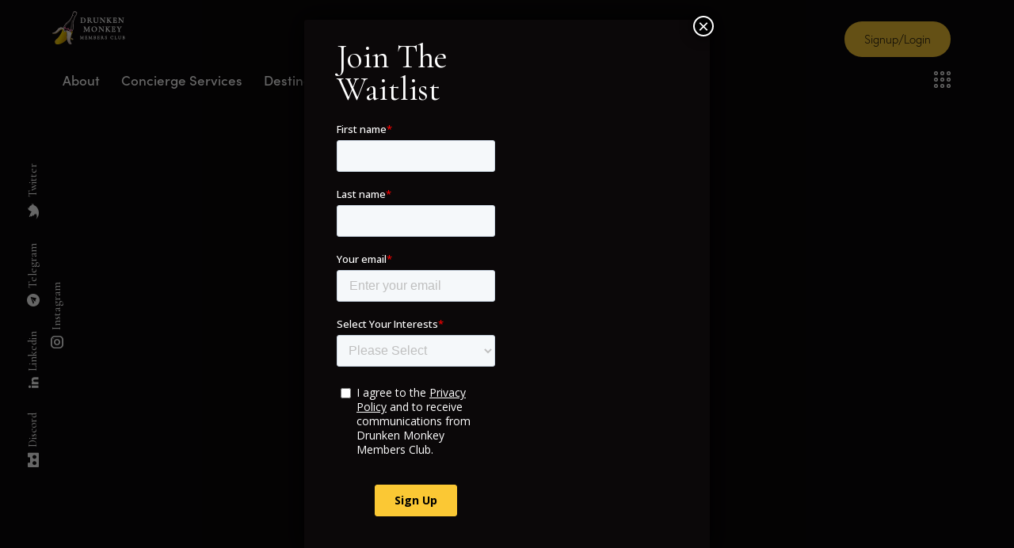

--- FILE ---
content_type: text/html; charset=UTF-8
request_url: https://drunkenmonkeyclub.com/team/
body_size: 30432
content:
<!DOCTYPE html>
<html lang="en" class="no-js scheme_dark">

<head>
				<meta charset="UTF-8">
					<meta name="viewport" content="width=device-width, initial-scale=1">
		<meta name="format-detection" content="telephone=no">
		<link rel="profile" href="//gmpg.org/xfn/11">
		<meta name='robots' content='index, follow, max-image-preview:large, max-snippet:-1, max-video-preview:-1' />
	<style>img:is([sizes="auto" i], [sizes^="auto," i]) { contain-intrinsic-size: 3000px 1500px }</style>
	
	<!-- This site is optimized with the Yoast SEO plugin v24.2 - https://yoast.com/wordpress/plugins/seo/ -->
	<title>Team Archive | Drunken Monkey Members Club</title>
	<link rel="canonical" href="https://drunkenmonkeyclub.com/team/" />
	<link rel="next" href="https://drunkenmonkeyclub.com/team/page/2/" />
	<meta property="og:locale" content="en_US" />
	<meta property="og:type" content="website" />
	<meta property="og:title" content="Team Archive | Drunken Monkey Members Club" />
	<meta property="og:url" content="https://drunkenmonkeyclub.com/team/" />
	<meta property="og:site_name" content="Drunken Monkey Members Club" />
	<meta name="twitter:card" content="summary_large_image" />
	<meta name="twitter:site" content="@DrunkenMonkey" />
	<script type="application/ld+json" class="yoast-schema-graph">{"@context":"https://schema.org","@graph":[{"@type":"CollectionPage","@id":"https://drunkenmonkeyclub.com/team/","url":"https://drunkenmonkeyclub.com/team/","name":"Team Archive | Drunken Monkey Members Club","isPartOf":{"@id":"https://drunkenmonkeyclub.com/#website"},"primaryImageOfPage":{"@id":"https://drunkenmonkeyclub.com/team/#primaryimage"},"image":{"@id":"https://drunkenmonkeyclub.com/team/#primaryimage"},"thumbnailUrl":"https://drunkenmonkeyclub.com/wp-content/uploads/2023/04/Massimo_dal_Checco-1.webp","breadcrumb":{"@id":"https://drunkenmonkeyclub.com/team/#breadcrumb"},"inLanguage":"en"},{"@type":"ImageObject","inLanguage":"en","@id":"https://drunkenmonkeyclub.com/team/#primaryimage","url":"https://drunkenmonkeyclub.com/wp-content/uploads/2023/04/Massimo_dal_Checco-1.webp","contentUrl":"https://drunkenmonkeyclub.com/wp-content/uploads/2023/04/Massimo_dal_Checco-1.webp","width":1600,"height":1600},{"@type":"BreadcrumbList","@id":"https://drunkenmonkeyclub.com/team/#breadcrumb","itemListElement":[{"@type":"ListItem","position":1,"name":"Home","item":"https://drunkenmonkeyclub.com/"},{"@type":"ListItem","position":2,"name":"Team"}]},{"@type":"WebSite","@id":"https://drunkenmonkeyclub.com/#website","url":"https://drunkenmonkeyclub.com/","name":"Drunken Monkey Members Club","description":"NFT-Powered Luxury Concierge Services","publisher":{"@id":"https://drunkenmonkeyclub.com/#organization"},"alternateName":"DMMC","potentialAction":[{"@type":"SearchAction","target":{"@type":"EntryPoint","urlTemplate":"https://drunkenmonkeyclub.com/?s={search_term_string}"},"query-input":{"@type":"PropertyValueSpecification","valueRequired":true,"valueName":"search_term_string"}}],"inLanguage":"en"},{"@type":"Organization","@id":"https://drunkenmonkeyclub.com/#organization","name":"Drunken Monkey Members Club","alternateName":"DMMC","url":"https://drunkenmonkeyclub.com/","logo":{"@type":"ImageObject","inLanguage":"en","@id":"https://drunkenmonkeyclub.com/#/schema/logo/image/","url":"https://drunkenmonkeyclub.com/wp-content/uploads/2024/02/DMMC_Logo_Website@2x.png","contentUrl":"https://drunkenmonkeyclub.com/wp-content/uploads/2024/02/DMMC_Logo_Website@2x.png","width":394,"height":86,"caption":"Drunken Monkey Members Club"},"image":{"@id":"https://drunkenmonkeyclub.com/#/schema/logo/image/"},"sameAs":["https://x.com/DrunkenMonkey","https://www.linkedin.com/company/drunken-monkey-members-club/","https://www.instagram.com/dmmc_concierge","https://discord.com/invite/drunkenmonkeynft","https://t.me/DrunkenMonkeyMembersPortal"]}]}</script>
	<!-- / Yoast SEO plugin. -->


<link rel='dns-prefetch' href='//www.googletagmanager.com' />
<link rel='dns-prefetch' href='//use.typekit.net' />
<link rel='dns-prefetch' href='//fonts.googleapis.com' />
<link rel="alternate" type="application/rss+xml" title="Drunken Monkey Members Club &raquo; Feed" href="https://drunkenmonkeyclub.com/feed/" />
<link rel="alternate" type="application/rss+xml" title="Drunken Monkey Members Club &raquo; Comments Feed" href="https://drunkenmonkeyclub.com/comments/feed/" />
<link rel="alternate" type="application/rss+xml" title="Drunken Monkey Members Club &raquo; Team Feed" href="https://drunkenmonkeyclub.com/team/feed/" />
			<meta property="og:type" content="website" />
			<meta property="og:site_name" content="Drunken Monkey Members Club" />
			<meta property="og:description" content="NFT-Powered Luxury Concierge Services" />
							<meta property="og:image" content="https://drunkenmonkeyclub.com/wp-content/uploads/2024/02/DMMC_Logo_Website@1x.png" />
				<script type="text/javascript">
/* <![CDATA[ */
window._wpemojiSettings = {"baseUrl":"https:\/\/s.w.org\/images\/core\/emoji\/15.0.3\/72x72\/","ext":".png","svgUrl":"https:\/\/s.w.org\/images\/core\/emoji\/15.0.3\/svg\/","svgExt":".svg","source":{"concatemoji":"https:\/\/drunkenmonkeyclub.com\/wp-includes\/js\/wp-emoji-release.min.js?ver=6.7.4"}};
/*! This file is auto-generated */
!function(i,n){var o,s,e;function c(e){try{var t={supportTests:e,timestamp:(new Date).valueOf()};sessionStorage.setItem(o,JSON.stringify(t))}catch(e){}}function p(e,t,n){e.clearRect(0,0,e.canvas.width,e.canvas.height),e.fillText(t,0,0);var t=new Uint32Array(e.getImageData(0,0,e.canvas.width,e.canvas.height).data),r=(e.clearRect(0,0,e.canvas.width,e.canvas.height),e.fillText(n,0,0),new Uint32Array(e.getImageData(0,0,e.canvas.width,e.canvas.height).data));return t.every(function(e,t){return e===r[t]})}function u(e,t,n){switch(t){case"flag":return n(e,"\ud83c\udff3\ufe0f\u200d\u26a7\ufe0f","\ud83c\udff3\ufe0f\u200b\u26a7\ufe0f")?!1:!n(e,"\ud83c\uddfa\ud83c\uddf3","\ud83c\uddfa\u200b\ud83c\uddf3")&&!n(e,"\ud83c\udff4\udb40\udc67\udb40\udc62\udb40\udc65\udb40\udc6e\udb40\udc67\udb40\udc7f","\ud83c\udff4\u200b\udb40\udc67\u200b\udb40\udc62\u200b\udb40\udc65\u200b\udb40\udc6e\u200b\udb40\udc67\u200b\udb40\udc7f");case"emoji":return!n(e,"\ud83d\udc26\u200d\u2b1b","\ud83d\udc26\u200b\u2b1b")}return!1}function f(e,t,n){var r="undefined"!=typeof WorkerGlobalScope&&self instanceof WorkerGlobalScope?new OffscreenCanvas(300,150):i.createElement("canvas"),a=r.getContext("2d",{willReadFrequently:!0}),o=(a.textBaseline="top",a.font="600 32px Arial",{});return e.forEach(function(e){o[e]=t(a,e,n)}),o}function t(e){var t=i.createElement("script");t.src=e,t.defer=!0,i.head.appendChild(t)}"undefined"!=typeof Promise&&(o="wpEmojiSettingsSupports",s=["flag","emoji"],n.supports={everything:!0,everythingExceptFlag:!0},e=new Promise(function(e){i.addEventListener("DOMContentLoaded",e,{once:!0})}),new Promise(function(t){var n=function(){try{var e=JSON.parse(sessionStorage.getItem(o));if("object"==typeof e&&"number"==typeof e.timestamp&&(new Date).valueOf()<e.timestamp+604800&&"object"==typeof e.supportTests)return e.supportTests}catch(e){}return null}();if(!n){if("undefined"!=typeof Worker&&"undefined"!=typeof OffscreenCanvas&&"undefined"!=typeof URL&&URL.createObjectURL&&"undefined"!=typeof Blob)try{var e="postMessage("+f.toString()+"("+[JSON.stringify(s),u.toString(),p.toString()].join(",")+"));",r=new Blob([e],{type:"text/javascript"}),a=new Worker(URL.createObjectURL(r),{name:"wpTestEmojiSupports"});return void(a.onmessage=function(e){c(n=e.data),a.terminate(),t(n)})}catch(e){}c(n=f(s,u,p))}t(n)}).then(function(e){for(var t in e)n.supports[t]=e[t],n.supports.everything=n.supports.everything&&n.supports[t],"flag"!==t&&(n.supports.everythingExceptFlag=n.supports.everythingExceptFlag&&n.supports[t]);n.supports.everythingExceptFlag=n.supports.everythingExceptFlag&&!n.supports.flag,n.DOMReady=!1,n.readyCallback=function(){n.DOMReady=!0}}).then(function(){return e}).then(function(){var e;n.supports.everything||(n.readyCallback(),(e=n.source||{}).concatemoji?t(e.concatemoji):e.wpemoji&&e.twemoji&&(t(e.twemoji),t(e.wpemoji)))}))}((window,document),window._wpemojiSettings);
/* ]]> */
</script>
<link property="stylesheet" rel='stylesheet' id='trx_addons-icons-css' href='https://drunkenmonkeyclub.com/wp-content/plugins/trx_addons/css/font-icons/css/trx_addons_icons.css' type='text/css' media='all' />
<link property="stylesheet" rel='stylesheet' id='qw_extensions-icons-css' href='https://drunkenmonkeyclub.com/wp-content/plugins/trx_addons/addons/qw-extension/css/font-icons/css/qw_extension_icons.css' type='text/css' media='all' />
<link property="stylesheet" rel='stylesheet' id='qwery-font-europa-css' href='https://use.typekit.net/lrz6aog.css' type='text/css' media='all' />
<link property="stylesheet" rel='stylesheet' id='qwery-font-Cormorant-Garamond-css' href='https://fonts.googleapis.com/css2?family=Cormorant+Garamond:ital,wght@0,300;0,400;0,500;0,600;0,700;1,300;1,400;1,500;1,600;1,700&#038;display=swap' type='text/css' media='all' />
<link property="stylesheet" rel='stylesheet' id='qwery-font-google_fonts-css' href='https://fonts.googleapis.com/css2?family=Lora:ital,wght@0,400;0,500;0,600;0,700;1,400;1,500;1,600;1,700&#038;family=Open+Sans:ital,wght@0,300;0,400;0,500;0,600;0,700;0,800;1,300;1,400;1,500;1,600;1,700;1,800&#038;subset=latin,latin-ext&#038;display=swap' type='text/css' media='all' />
<link property="stylesheet" rel='stylesheet' id='qwery-fontello-css' href='https://drunkenmonkeyclub.com/wp-content/themes/qwery/skins/default/css/font-icons/css/fontello.css' type='text/css' media='all' />
<style id='wp-emoji-styles-inline-css' type='text/css'>

	img.wp-smiley, img.emoji {
		display: inline !important;
		border: none !important;
		box-shadow: none !important;
		height: 1em !important;
		width: 1em !important;
		margin: 0 0.07em !important;
		vertical-align: -0.1em !important;
		background: none !important;
		padding: 0 !important;
	}
</style>
<style id='classic-theme-styles-inline-css' type='text/css'>
/*! This file is auto-generated */
.wp-block-button__link{color:#fff;background-color:#32373c;border-radius:9999px;box-shadow:none;text-decoration:none;padding:calc(.667em + 2px) calc(1.333em + 2px);font-size:1.125em}.wp-block-file__button{background:#32373c;color:#fff;text-decoration:none}
</style>
<style id='global-styles-inline-css' type='text/css'>
:root{--wp--preset--aspect-ratio--square: 1;--wp--preset--aspect-ratio--4-3: 4/3;--wp--preset--aspect-ratio--3-4: 3/4;--wp--preset--aspect-ratio--3-2: 3/2;--wp--preset--aspect-ratio--2-3: 2/3;--wp--preset--aspect-ratio--16-9: 16/9;--wp--preset--aspect-ratio--9-16: 9/16;--wp--preset--color--black: #000000;--wp--preset--color--cyan-bluish-gray: #abb8c3;--wp--preset--color--white: #ffffff;--wp--preset--color--pale-pink: #f78da7;--wp--preset--color--vivid-red: #cf2e2e;--wp--preset--color--luminous-vivid-orange: #ff6900;--wp--preset--color--luminous-vivid-amber: #fcb900;--wp--preset--color--light-green-cyan: #7bdcb5;--wp--preset--color--vivid-green-cyan: #00d084;--wp--preset--color--pale-cyan-blue: #8ed1fc;--wp--preset--color--vivid-cyan-blue: #0693e3;--wp--preset--color--vivid-purple: #9b51e0;--wp--preset--color--bg-color: #0b0809;--wp--preset--color--bd-color: #474B55;--wp--preset--color--text-dark: #ffffff;--wp--preset--color--text-light: #cbc9c3;--wp--preset--color--text-link: #fbc834;--wp--preset--color--text-hover: #fbc834;--wp--preset--color--text-link-2: #eedad7;--wp--preset--color--text-hover-2: #fbc834;--wp--preset--color--text-link-3: #eedad7;--wp--preset--color--text-hover-3: #fbc834;--wp--preset--gradient--vivid-cyan-blue-to-vivid-purple: linear-gradient(135deg,rgba(6,147,227,1) 0%,rgb(155,81,224) 100%);--wp--preset--gradient--light-green-cyan-to-vivid-green-cyan: linear-gradient(135deg,rgb(122,220,180) 0%,rgb(0,208,130) 100%);--wp--preset--gradient--luminous-vivid-amber-to-luminous-vivid-orange: linear-gradient(135deg,rgba(252,185,0,1) 0%,rgba(255,105,0,1) 100%);--wp--preset--gradient--luminous-vivid-orange-to-vivid-red: linear-gradient(135deg,rgba(255,105,0,1) 0%,rgb(207,46,46) 100%);--wp--preset--gradient--very-light-gray-to-cyan-bluish-gray: linear-gradient(135deg,rgb(238,238,238) 0%,rgb(169,184,195) 100%);--wp--preset--gradient--cool-to-warm-spectrum: linear-gradient(135deg,rgb(74,234,220) 0%,rgb(151,120,209) 20%,rgb(207,42,186) 40%,rgb(238,44,130) 60%,rgb(251,105,98) 80%,rgb(254,248,76) 100%);--wp--preset--gradient--blush-light-purple: linear-gradient(135deg,rgb(255,206,236) 0%,rgb(152,150,240) 100%);--wp--preset--gradient--blush-bordeaux: linear-gradient(135deg,rgb(254,205,165) 0%,rgb(254,45,45) 50%,rgb(107,0,62) 100%);--wp--preset--gradient--luminous-dusk: linear-gradient(135deg,rgb(255,203,112) 0%,rgb(199,81,192) 50%,rgb(65,88,208) 100%);--wp--preset--gradient--pale-ocean: linear-gradient(135deg,rgb(255,245,203) 0%,rgb(182,227,212) 50%,rgb(51,167,181) 100%);--wp--preset--gradient--electric-grass: linear-gradient(135deg,rgb(202,248,128) 0%,rgb(113,206,126) 100%);--wp--preset--gradient--midnight: linear-gradient(135deg,rgb(2,3,129) 0%,rgb(40,116,252) 100%);--wp--preset--font-size--small: 13px;--wp--preset--font-size--medium: 20px;--wp--preset--font-size--large: 36px;--wp--preset--font-size--x-large: 42px;--wp--preset--spacing--20: 0.44rem;--wp--preset--spacing--30: 0.67rem;--wp--preset--spacing--40: 1rem;--wp--preset--spacing--50: 1.5rem;--wp--preset--spacing--60: 2.25rem;--wp--preset--spacing--70: 3.38rem;--wp--preset--spacing--80: 5.06rem;--wp--preset--shadow--natural: 6px 6px 9px rgba(0, 0, 0, 0.2);--wp--preset--shadow--deep: 12px 12px 50px rgba(0, 0, 0, 0.4);--wp--preset--shadow--sharp: 6px 6px 0px rgba(0, 0, 0, 0.2);--wp--preset--shadow--outlined: 6px 6px 0px -3px rgba(255, 255, 255, 1), 6px 6px rgba(0, 0, 0, 1);--wp--preset--shadow--crisp: 6px 6px 0px rgba(0, 0, 0, 1);}:where(.is-layout-flex){gap: 0.5em;}:where(.is-layout-grid){gap: 0.5em;}body .is-layout-flex{display: flex;}.is-layout-flex{flex-wrap: wrap;align-items: center;}.is-layout-flex > :is(*, div){margin: 0;}body .is-layout-grid{display: grid;}.is-layout-grid > :is(*, div){margin: 0;}:where(.wp-block-columns.is-layout-flex){gap: 2em;}:where(.wp-block-columns.is-layout-grid){gap: 2em;}:where(.wp-block-post-template.is-layout-flex){gap: 1.25em;}:where(.wp-block-post-template.is-layout-grid){gap: 1.25em;}.has-black-color{color: var(--wp--preset--color--black) !important;}.has-cyan-bluish-gray-color{color: var(--wp--preset--color--cyan-bluish-gray) !important;}.has-white-color{color: var(--wp--preset--color--white) !important;}.has-pale-pink-color{color: var(--wp--preset--color--pale-pink) !important;}.has-vivid-red-color{color: var(--wp--preset--color--vivid-red) !important;}.has-luminous-vivid-orange-color{color: var(--wp--preset--color--luminous-vivid-orange) !important;}.has-luminous-vivid-amber-color{color: var(--wp--preset--color--luminous-vivid-amber) !important;}.has-light-green-cyan-color{color: var(--wp--preset--color--light-green-cyan) !important;}.has-vivid-green-cyan-color{color: var(--wp--preset--color--vivid-green-cyan) !important;}.has-pale-cyan-blue-color{color: var(--wp--preset--color--pale-cyan-blue) !important;}.has-vivid-cyan-blue-color{color: var(--wp--preset--color--vivid-cyan-blue) !important;}.has-vivid-purple-color{color: var(--wp--preset--color--vivid-purple) !important;}.has-black-background-color{background-color: var(--wp--preset--color--black) !important;}.has-cyan-bluish-gray-background-color{background-color: var(--wp--preset--color--cyan-bluish-gray) !important;}.has-white-background-color{background-color: var(--wp--preset--color--white) !important;}.has-pale-pink-background-color{background-color: var(--wp--preset--color--pale-pink) !important;}.has-vivid-red-background-color{background-color: var(--wp--preset--color--vivid-red) !important;}.has-luminous-vivid-orange-background-color{background-color: var(--wp--preset--color--luminous-vivid-orange) !important;}.has-luminous-vivid-amber-background-color{background-color: var(--wp--preset--color--luminous-vivid-amber) !important;}.has-light-green-cyan-background-color{background-color: var(--wp--preset--color--light-green-cyan) !important;}.has-vivid-green-cyan-background-color{background-color: var(--wp--preset--color--vivid-green-cyan) !important;}.has-pale-cyan-blue-background-color{background-color: var(--wp--preset--color--pale-cyan-blue) !important;}.has-vivid-cyan-blue-background-color{background-color: var(--wp--preset--color--vivid-cyan-blue) !important;}.has-vivid-purple-background-color{background-color: var(--wp--preset--color--vivid-purple) !important;}.has-black-border-color{border-color: var(--wp--preset--color--black) !important;}.has-cyan-bluish-gray-border-color{border-color: var(--wp--preset--color--cyan-bluish-gray) !important;}.has-white-border-color{border-color: var(--wp--preset--color--white) !important;}.has-pale-pink-border-color{border-color: var(--wp--preset--color--pale-pink) !important;}.has-vivid-red-border-color{border-color: var(--wp--preset--color--vivid-red) !important;}.has-luminous-vivid-orange-border-color{border-color: var(--wp--preset--color--luminous-vivid-orange) !important;}.has-luminous-vivid-amber-border-color{border-color: var(--wp--preset--color--luminous-vivid-amber) !important;}.has-light-green-cyan-border-color{border-color: var(--wp--preset--color--light-green-cyan) !important;}.has-vivid-green-cyan-border-color{border-color: var(--wp--preset--color--vivid-green-cyan) !important;}.has-pale-cyan-blue-border-color{border-color: var(--wp--preset--color--pale-cyan-blue) !important;}.has-vivid-cyan-blue-border-color{border-color: var(--wp--preset--color--vivid-cyan-blue) !important;}.has-vivid-purple-border-color{border-color: var(--wp--preset--color--vivid-purple) !important;}.has-vivid-cyan-blue-to-vivid-purple-gradient-background{background: var(--wp--preset--gradient--vivid-cyan-blue-to-vivid-purple) !important;}.has-light-green-cyan-to-vivid-green-cyan-gradient-background{background: var(--wp--preset--gradient--light-green-cyan-to-vivid-green-cyan) !important;}.has-luminous-vivid-amber-to-luminous-vivid-orange-gradient-background{background: var(--wp--preset--gradient--luminous-vivid-amber-to-luminous-vivid-orange) !important;}.has-luminous-vivid-orange-to-vivid-red-gradient-background{background: var(--wp--preset--gradient--luminous-vivid-orange-to-vivid-red) !important;}.has-very-light-gray-to-cyan-bluish-gray-gradient-background{background: var(--wp--preset--gradient--very-light-gray-to-cyan-bluish-gray) !important;}.has-cool-to-warm-spectrum-gradient-background{background: var(--wp--preset--gradient--cool-to-warm-spectrum) !important;}.has-blush-light-purple-gradient-background{background: var(--wp--preset--gradient--blush-light-purple) !important;}.has-blush-bordeaux-gradient-background{background: var(--wp--preset--gradient--blush-bordeaux) !important;}.has-luminous-dusk-gradient-background{background: var(--wp--preset--gradient--luminous-dusk) !important;}.has-pale-ocean-gradient-background{background: var(--wp--preset--gradient--pale-ocean) !important;}.has-electric-grass-gradient-background{background: var(--wp--preset--gradient--electric-grass) !important;}.has-midnight-gradient-background{background: var(--wp--preset--gradient--midnight) !important;}.has-small-font-size{font-size: var(--wp--preset--font-size--small) !important;}.has-medium-font-size{font-size: var(--wp--preset--font-size--medium) !important;}.has-large-font-size{font-size: var(--wp--preset--font-size--large) !important;}.has-x-large-font-size{font-size: var(--wp--preset--font-size--x-large) !important;}
:where(.wp-block-post-template.is-layout-flex){gap: 1.25em;}:where(.wp-block-post-template.is-layout-grid){gap: 1.25em;}
:where(.wp-block-columns.is-layout-flex){gap: 2em;}:where(.wp-block-columns.is-layout-grid){gap: 2em;}
:root :where(.wp-block-pullquote){font-size: 1.5em;line-height: 1.6;}
</style>
<link property="stylesheet" rel='stylesheet' id='magnific-popup-css' href='https://drunkenmonkeyclub.com/wp-content/plugins/trx_addons/js/magnific/magnific-popup.min.css' type='text/css' media='all' />
<link property="stylesheet" rel='stylesheet' id='twenty20-css' href='https://drunkenmonkeyclub.com/wp-content/plugins/twenty20/assets/css/twenty20.css?ver=1.7.5' type='text/css' media='all' />
<link property="stylesheet" rel='stylesheet' id='dflip-style-css' href='https://drunkenmonkeyclub.com/wp-content/plugins/3d-flipbook-dflip-lite/assets/css/dflip.min.css?ver=2.3.57' type='text/css' media='all' />
<link property="stylesheet" rel='stylesheet' id='popup-maker-site-css' href='//drunkenmonkeyclub.com/wp-content/uploads/785fc6f6b8e3aed1f40bd7fdb0414c61.css?generated=1732704614&#038;ver=1.20.3' type='text/css' media='all' />
<link property="stylesheet" rel='stylesheet' id='trx_addons-css' href='https://drunkenmonkeyclub.com/wp-content/plugins/trx_addons/css/__styles-full.css' type='text/css' media='all' />
<link property="stylesheet" rel='stylesheet' id='trx_addons-animations-css' href='https://drunkenmonkeyclub.com/wp-content/plugins/trx_addons/css/trx_addons.animations.css' type='text/css' media='all' />
<link property="stylesheet" rel='stylesheet' id='elementor-icons-css' href='https://drunkenmonkeyclub.com/wp-content/plugins/elementor/assets/lib/eicons/css/elementor-icons.min.css?ver=5.34.0' type='text/css' media='all' />
<link property="stylesheet" rel='stylesheet' id='elementor-frontend-css' href='https://drunkenmonkeyclub.com/wp-content/plugins/elementor/assets/css/frontend.min.css?ver=3.26.5' type='text/css' media='all' />
<style id='elementor-frontend-inline-css' type='text/css'>
.elementor-kit-15{--e-global-typography-primary-font-family:"Roboto";--e-global-typography-primary-font-weight:600;--e-global-typography-secondary-font-family:"Roboto Slab";--e-global-typography-secondary-font-weight:400;--e-global-typography-text-font-family:"Roboto";--e-global-typography-text-font-weight:400;--e-global-typography-accent-font-family:"Roboto";--e-global-typography-accent-font-weight:500;}.elementor-kit-15 e-page-transition{background-color:#FFBC7D;}.elementor-section.elementor-section-boxed > .elementor-container{max-width:1320px;}.e-con{--container-max-width:1320px;}.elementor-widget:not(:last-child){margin-block-end:0px;}.elementor-element{--widgets-spacing:0px 0px;--widgets-spacing-row:0px;--widgets-spacing-column:0px;}{}.sc_layouts_title_caption{display:var(--page-title-display);}@media(max-width:1024px){.elementor-section.elementor-section-boxed > .elementor-container{max-width:1024px;}.e-con{--container-max-width:1024px;}}@media(max-width:767px){.elementor-section.elementor-section-boxed > .elementor-container{max-width:767px;}.e-con{--container-max-width:767px;}}
</style>
<link property="stylesheet" rel='stylesheet' id='google-fonts-1-css' href='https://fonts.googleapis.com/css?family=Roboto%3A100%2C100italic%2C200%2C200italic%2C300%2C300italic%2C400%2C400italic%2C500%2C500italic%2C600%2C600italic%2C700%2C700italic%2C800%2C800italic%2C900%2C900italic%7CRoboto+Slab%3A100%2C100italic%2C200%2C200italic%2C300%2C300italic%2C400%2C400italic%2C500%2C500italic%2C600%2C600italic%2C700%2C700italic%2C800%2C800italic%2C900%2C900italic&#038;display=auto&#038;ver=6.7.4' type='text/css' media='all' />

<style id="elementor-post-6817">.elementor-6817 .elementor-element.elementor-element-8885b09 > .elementor-container > .elementor-column > .elementor-widget-wrap{align-content:center;align-items:center;}.elementor-6817 .elementor-element.elementor-element-8885b09 > .elementor-background-overlay{background-color:#0B0809;opacity:0.3;transition:background 0.3s, border-radius 0.3s, opacity 0.3s;}.elementor-6817 .elementor-element.elementor-element-8885b09 .trx_addons_bg_text{z-index:0;}.elementor-6817 .elementor-element.elementor-element-8885b09 .trx_addons_bg_text.trx_addons_marquee_wrap .trx_addons_marquee_element{padding-right:50px;}.elementor-6817 .elementor-element.elementor-element-8885b09{transition:background 0.3s, border 0.3s, border-radius 0.3s, box-shadow 0.3s;padding:5px 50px 12px 50px;}.elementor-6817 .elementor-element.elementor-element-1a24504 > .elementor-widget-container{margin:0px 0px 0px 0px;}.elementor-6817 .elementor-element.elementor-element-1a24504 .logo_image{max-height:60px;}.elementor-6817 .elementor-element.elementor-element-6f60a05 .elementor-button{background-color:#FBC834;fill:#0B0809;color:#0B0809;border-radius:50px 50px 50px 50px;padding:15px 25px 15px 25px;}.elementor-6817 .elementor-element.elementor-element-06ba2fc > .elementor-widget-container{margin:0px 0px 0px 0px;}.elementor-6817 .elementor-element.elementor-element-06ba2fc .elementor-icon-wrapper{text-align:center;}.elementor-6817 .elementor-element.elementor-element-7d827e7 > .elementor-container > .elementor-column > .elementor-widget-wrap{align-content:center;align-items:center;}.elementor-6817 .elementor-element.elementor-element-7d827e7 > .elementor-background-overlay{background-color:#0B0809;opacity:0.3;transition:background 0.3s, border-radius 0.3s, opacity 0.3s;}.elementor-6817 .elementor-element.elementor-element-7d827e7 .trx_addons_bg_text{z-index:0;}.elementor-6817 .elementor-element.elementor-element-7d827e7 .trx_addons_bg_text.trx_addons_marquee_wrap .trx_addons_marquee_element{padding-right:50px;}.elementor-6817 .elementor-element.elementor-element-7d827e7{transition:background 0.3s, border 0.3s, border-radius 0.3s, box-shadow 0.3s;padding:24px 0px 24px 0px;}.elementor-6817 .elementor-element.elementor-element-691f36fb .logo_image{max-height:60px;}.elementor-6817 .elementor-element.elementor-element-a970ae8 .elementor-button{background-color:#FBC834;fill:#0B0809;color:#0B0809;border-radius:50px 50px 50px 50px;padding:10px 15px 10px 15px;}.trx-addons-layout--edit-mode .trx-addons-layout__inner{background-color:var(--theme-color-bg_color);}.trx-addons-layout--single-preview .trx-addons-layout__inner{background-color:var(--theme-color-bg_color);}@media(max-width:1024px){.elementor-6817 .elementor-element.elementor-element-8885b09{padding:10px 20px 10px 20px;}.elementor-6817 .elementor-element.elementor-element-1a24504 > .elementor-widget-container{margin:0px 10px 0px 0px;}.elementor-6817 .elementor-element.elementor-element-7d827e7{padding:20px 0px 20px 0px;}}@media(max-width:767px){.elementor-6817 .elementor-element.elementor-element-7d827e7{padding:10px 0px 10px 0px;}.elementor-6817 .elementor-element.elementor-element-6998bb3{width:50%;}.elementor-6817 .elementor-element.elementor-element-691f36fb .logo_image{max-height:60px;}.elementor-6817 .elementor-element.elementor-element-2867a08e{width:50%;}}@media(min-width:768px){.elementor-6817 .elementor-element.elementor-element-52b6744{width:81.979%;}.elementor-6817 .elementor-element.elementor-element-df27628{width:17.983%;}}</style>
<style>.elementor-6817 .elementor-element.elementor-element-8885b09 > .elementor-container > .elementor-column > .elementor-widget-wrap{align-content:center;align-items:center;}.elementor-6817 .elementor-element.elementor-element-8885b09 > .elementor-background-overlay{background-color:#0B0809;opacity:0.3;transition:background 0.3s, border-radius 0.3s, opacity 0.3s;}.elementor-6817 .elementor-element.elementor-element-8885b09 .trx_addons_bg_text{z-index:0;}.elementor-6817 .elementor-element.elementor-element-8885b09 .trx_addons_bg_text.trx_addons_marquee_wrap .trx_addons_marquee_element{padding-right:50px;}.elementor-6817 .elementor-element.elementor-element-8885b09{transition:background 0.3s, border 0.3s, border-radius 0.3s, box-shadow 0.3s;padding:5px 50px 12px 50px;}.elementor-6817 .elementor-element.elementor-element-1a24504 > .elementor-widget-container{margin:0px 0px 0px 0px;}.elementor-6817 .elementor-element.elementor-element-1a24504 .logo_image{max-height:60px;}.elementor-6817 .elementor-element.elementor-element-6f60a05 .elementor-button{background-color:#FBC834;fill:#0B0809;color:#0B0809;border-radius:50px 50px 50px 50px;padding:15px 25px 15px 25px;}.elementor-6817 .elementor-element.elementor-element-06ba2fc > .elementor-widget-container{margin:0px 0px 0px 0px;}.elementor-6817 .elementor-element.elementor-element-06ba2fc .elementor-icon-wrapper{text-align:center;}.elementor-6817 .elementor-element.elementor-element-7d827e7 > .elementor-container > .elementor-column > .elementor-widget-wrap{align-content:center;align-items:center;}.elementor-6817 .elementor-element.elementor-element-7d827e7 > .elementor-background-overlay{background-color:#0B0809;opacity:0.3;transition:background 0.3s, border-radius 0.3s, opacity 0.3s;}.elementor-6817 .elementor-element.elementor-element-7d827e7 .trx_addons_bg_text{z-index:0;}.elementor-6817 .elementor-element.elementor-element-7d827e7 .trx_addons_bg_text.trx_addons_marquee_wrap .trx_addons_marquee_element{padding-right:50px;}.elementor-6817 .elementor-element.elementor-element-7d827e7{transition:background 0.3s, border 0.3s, border-radius 0.3s, box-shadow 0.3s;padding:24px 0px 24px 0px;}.elementor-6817 .elementor-element.elementor-element-691f36fb .logo_image{max-height:60px;}.elementor-6817 .elementor-element.elementor-element-a970ae8 .elementor-button{background-color:#FBC834;fill:#0B0809;color:#0B0809;border-radius:50px 50px 50px 50px;padding:10px 15px 10px 15px;}.trx-addons-layout--edit-mode .trx-addons-layout__inner{background-color:var(--theme-color-bg_color);}.trx-addons-layout--single-preview .trx-addons-layout__inner{background-color:var(--theme-color-bg_color);}@media(max-width:1024px){.elementor-6817 .elementor-element.elementor-element-8885b09{padding:10px 20px 10px 20px;}.elementor-6817 .elementor-element.elementor-element-1a24504 > .elementor-widget-container{margin:0px 10px 0px 0px;}.elementor-6817 .elementor-element.elementor-element-7d827e7{padding:20px 0px 20px 0px;}}@media(max-width:767px){.elementor-6817 .elementor-element.elementor-element-7d827e7{padding:10px 0px 10px 0px;}.elementor-6817 .elementor-element.elementor-element-6998bb3{width:50%;}.elementor-6817 .elementor-element.elementor-element-691f36fb .logo_image{max-height:60px;}.elementor-6817 .elementor-element.elementor-element-2867a08e{width:50%;}}@media(min-width:768px){.elementor-6817 .elementor-element.elementor-element-52b6744{width:81.979%;}.elementor-6817 .elementor-element.elementor-element-df27628{width:17.983%;}}</style>
<style id="elementor-post-8919">.elementor-8919 .elementor-element.elementor-element-6431891:not(.elementor-motion-effects-element-type-background), .elementor-8919 .elementor-element.elementor-element-6431891 > .elementor-motion-effects-container > .elementor-motion-effects-layer{background-color:#FFFFFF;}.elementor-8919 .elementor-element.elementor-element-6431891 > .elementor-container{max-width:1200px;}.elementor-8919 .elementor-element.elementor-element-6431891 .trx_addons_bg_text{z-index:0;}.elementor-8919 .elementor-element.elementor-element-6431891 .trx_addons_bg_text.trx_addons_marquee_wrap .trx_addons_marquee_element{padding-right:50px;}.elementor-8919 .elementor-element.elementor-element-6431891{transition:background 0.3s, border 0.3s, border-radius 0.3s, box-shadow 0.3s;}.elementor-8919 .elementor-element.elementor-element-6431891 > .elementor-background-overlay{transition:background 0.3s, border-radius 0.3s, opacity 0.3s;}.elementor-8919 .elementor-element.elementor-element-df7f7a6:not(.elementor-motion-effects-element-type-background), .elementor-8919 .elementor-element.elementor-element-df7f7a6 > .elementor-motion-effects-container > .elementor-motion-effects-layer{background-color:#0B0809;}.elementor-8919 .elementor-element.elementor-element-df7f7a6 > .elementor-background-overlay{opacity:0.8;transition:background 0.3s, border-radius 0.3s, opacity 0.3s;}.elementor-8919 .elementor-element.elementor-element-df7f7a6 .trx_addons_bg_text{z-index:0;}.elementor-8919 .elementor-element.elementor-element-df7f7a6 .trx_addons_bg_text.trx_addons_marquee_wrap .trx_addons_marquee_element{padding-right:50px;}.elementor-8919 .elementor-element.elementor-element-df7f7a6{box-shadow:0px 100px 10px 0px rgba(0,0,0,0.5);transition:background 0.3s, border 0.3s, border-radius 0.3s, box-shadow 0.3s;margin-top:0px;margin-bottom:0px;padding:60px 0px 20px 0px;}.elementor-8919 .elementor-element.elementor-element-b2c9be2 .logo_image{max-height:100px;}.elementor-8919 .elementor-element.elementor-element-155b9db > .elementor-widget-wrap > .elementor-widget:not(.elementor-widget__width-auto):not(.elementor-widget__width-initial):not(:last-child):not(.elementor-absolute){margin-bottom:0px;}.elementor-8919 .elementor-element.elementor-element-cbd304d .sc_item_title_text{-webkit-text-stroke-width:0px;font-size:20px;}.elementor-8919 .elementor-element.elementor-element-cbd304d .sc_item_title_text2{-webkit-text-stroke-width:0px;}.elementor-8919 .elementor-element.elementor-element-d375e61{--spacer-size:6px;}.elementor-8919 .elementor-element.elementor-element-3f4d5a3{--spacer-size:6px;}.elementor-8919 .elementor-element.elementor-element-1bd1e9a .sc_item_title_text{-webkit-text-stroke-width:0px;font-size:20px;}.elementor-8919 .elementor-element.elementor-element-1bd1e9a .sc_item_title_text2{-webkit-text-stroke-width:0px;}.elementor-8919 .elementor-element.elementor-element-a452d30{--spacer-size:5px;}.elementor-8919 .elementor-element.elementor-element-b76c961 .trx_addons_bg_text{z-index:0;}.elementor-8919 .elementor-element.elementor-element-b76c961 .trx_addons_bg_text.trx_addons_marquee_wrap .trx_addons_marquee_element{padding-right:50px;}.elementor-8919 .elementor-element.elementor-element-b5f9f74 > .elementor-widget-wrap > .elementor-widget:not(.elementor-widget__width-auto):not(.elementor-widget__width-initial):not(:last-child):not(.elementor-absolute){margin-bottom:0px;}.elementor-8919 .elementor-element.elementor-element-42b7988 > .elementor-widget-container{padding:0px 2px 0px 0px;}.elementor-8919 .elementor-element.elementor-element-7bcfe93 > .elementor-widget-container{padding:0px 0px 0px 2px;}.elementor-8919 .elementor-element.elementor-element-abe9fae{--spacer-size:18px;}.elementor-8919 .elementor-element.elementor-element-7f45428 .sc_item_title_text{-webkit-text-stroke-width:0px;font-size:20px;}.elementor-8919 .elementor-element.elementor-element-7f45428 .sc_item_title_text2{-webkit-text-stroke-width:0px;}.elementor-8919 .elementor-element.elementor-element-e2f4a81 .sc_item_title_text{-webkit-text-stroke-width:0px;}.elementor-8919 .elementor-element.elementor-element-e2f4a81 .sc_item_title_text2{-webkit-text-stroke-width:0px;}.elementor-8919 .elementor-element.elementor-element-255d557 .sc_item_title_text{-webkit-text-stroke-width:0px;font-size:20px;}.elementor-8919 .elementor-element.elementor-element-255d557 .sc_item_title_text2{-webkit-text-stroke-width:0px;}.elementor-8919 .elementor-element.elementor-element-7927f57 > .elementor-widget-container{padding:0px 100px 0px 0px;}.elementor-8919 .elementor-element.elementor-element-85d9a1b{--spacer-size:15px;}.elementor-8919 .elementor-element.elementor-element-da82c9b .sc_item_title_text{-webkit-text-stroke-width:0px;}.elementor-8919 .elementor-element.elementor-element-da82c9b .sc_item_title_text2{-webkit-text-stroke-width:0px;}.elementor-8919 .elementor-element.elementor-element-1d703e8{--spacer-size:10px;}.elementor-8919 .elementor-element.elementor-element-e993302 .sc_item_title_text{-webkit-text-stroke-width:0px;font-size:20px;}.elementor-8919 .elementor-element.elementor-element-e993302 .sc_item_title_text2{-webkit-text-stroke-width:0px;}.elementor-8919 .elementor-element.elementor-element-7b9e536:not(.elementor-motion-effects-element-type-background), .elementor-8919 .elementor-element.elementor-element-7b9e536 > .elementor-motion-effects-container > .elementor-motion-effects-layer{background-color:#050304;}.elementor-8919 .elementor-element.elementor-element-7b9e536 .trx_addons_bg_text{z-index:0;}.elementor-8919 .elementor-element.elementor-element-7b9e536 .trx_addons_bg_text.trx_addons_marquee_wrap .trx_addons_marquee_element{padding-right:50px;}.elementor-8919 .elementor-element.elementor-element-7b9e536{transition:background 0.3s, border 0.3s, border-radius 0.3s, box-shadow 0.3s;}.elementor-8919 .elementor-element.elementor-element-7b9e536 > .elementor-background-overlay{transition:background 0.3s, border-radius 0.3s, opacity 0.3s;}.elementor-8919 .elementor-element.elementor-element-89033cd{--spacer-size:10px;}.elementor-8919 .elementor-element.elementor-element-d98d670{font-size:15px;}.elementor-8919 .elementor-element.elementor-element-1584339{--spacer-size:10px;}.trx-addons-layout--edit-mode .trx-addons-layout__inner{background-color:var(--theme-color-bg_color);}.trx-addons-layout--single-preview .trx-addons-layout__inner{background-color:var(--theme-color-bg_color);}@media(max-width:1024px){.elementor-8919 .elementor-element.elementor-element-85d9a1b{--spacer-size:10px;}.elementor-8919 .elementor-element.elementor-element-1d703e8{--spacer-size:10px;}.elementor-8919 .elementor-element.elementor-element-d98d670{font-size:15px;}}@media(min-width:768px){.elementor-8919 .elementor-element.elementor-element-798ac68{width:21.306%;}.elementor-8919 .elementor-element.elementor-element-155b9db{width:26.441%;}.elementor-8919 .elementor-element.elementor-element-9435808{width:25.451%;}.elementor-8919 .elementor-element.elementor-element-878ffef{width:26.802%;}}@media(max-width:1024px) and (min-width:768px){.elementor-8919 .elementor-element.elementor-element-798ac68{width:21%;}.elementor-8919 .elementor-element.elementor-element-155b9db{width:29%;}.elementor-8919 .elementor-element.elementor-element-9435808{width:22%;}.elementor-8919 .elementor-element.elementor-element-878ffef{width:28%;}}@media(max-width:767px){.elementor-8919 .elementor-element.elementor-element-798ac68.elementor-column > .elementor-widget-wrap{justify-content:center;}.elementor-8919 .elementor-element.elementor-element-b2c9be2 > .elementor-widget-container{margin:0px 0px 0px 0px;}.elementor-8919 .elementor-element.elementor-element-b2c9be2 .logo_image{max-height:160px;}.elementor-8919 .elementor-element.elementor-element-155b9db{width:100%;}.elementor-8919 .elementor-element.elementor-element-155b9db > .elementor-element-populated{margin:20px 0px 0px 0px;--e-column-margin-right:0px;--e-column-margin-left:0px;}.elementor-8919 .elementor-element.elementor-element-b5f9f74{width:50%;}.elementor-8919 .elementor-element.elementor-element-42b7988 > .elementor-widget-container{margin:0px 2px 0px 0px;padding:0px 0px 0px 0px;}.elementor-8919 .elementor-element.elementor-element-a5a27aa{width:50%;}.elementor-8919 .elementor-element.elementor-element-7bcfe93 > .elementor-widget-container{margin:0px 0px 0px 2px;padding:0px 0px 0px 0px;}.elementor-8919 .elementor-element.elementor-element-9435808{width:100%;}.elementor-8919 .elementor-element.elementor-element-9435808 > .elementor-element-populated{margin:20px 0px 0px 0px;--e-column-margin-right:0px;--e-column-margin-left:0px;}.elementor-8919 .elementor-element.elementor-element-7927f57 > .elementor-widget-container{margin:0px 80px 0px 0px;padding:0px 0px 0px 0px;}.elementor-8919 .elementor-element.elementor-element-878ffef > .elementor-element-populated{margin:20px 0px 0px 0px;--e-column-margin-right:0px;--e-column-margin-left:0px;}.elementor-8919 .elementor-element.elementor-element-7b9e536{padding:10px 0px 10px 0px;}.elementor-8919 .elementor-element.elementor-element-d98d670{font-size:15px;line-height:1.4em;}}</style>
<style>.elementor-8919 .elementor-element.elementor-element-6431891:not(.elementor-motion-effects-element-type-background), .elementor-8919 .elementor-element.elementor-element-6431891 > .elementor-motion-effects-container > .elementor-motion-effects-layer{background-color:#FFFFFF;}.elementor-8919 .elementor-element.elementor-element-6431891 > .elementor-container{max-width:1200px;}.elementor-8919 .elementor-element.elementor-element-6431891 .trx_addons_bg_text{z-index:0;}.elementor-8919 .elementor-element.elementor-element-6431891 .trx_addons_bg_text.trx_addons_marquee_wrap .trx_addons_marquee_element{padding-right:50px;}.elementor-8919 .elementor-element.elementor-element-6431891{transition:background 0.3s, border 0.3s, border-radius 0.3s, box-shadow 0.3s;}.elementor-8919 .elementor-element.elementor-element-6431891 > .elementor-background-overlay{transition:background 0.3s, border-radius 0.3s, opacity 0.3s;}.elementor-8919 .elementor-element.elementor-element-df7f7a6:not(.elementor-motion-effects-element-type-background), .elementor-8919 .elementor-element.elementor-element-df7f7a6 > .elementor-motion-effects-container > .elementor-motion-effects-layer{background-color:#0B0809;}.elementor-8919 .elementor-element.elementor-element-df7f7a6 > .elementor-background-overlay{opacity:0.8;transition:background 0.3s, border-radius 0.3s, opacity 0.3s;}.elementor-8919 .elementor-element.elementor-element-df7f7a6 .trx_addons_bg_text{z-index:0;}.elementor-8919 .elementor-element.elementor-element-df7f7a6 .trx_addons_bg_text.trx_addons_marquee_wrap .trx_addons_marquee_element{padding-right:50px;}.elementor-8919 .elementor-element.elementor-element-df7f7a6{box-shadow:0px 100px 10px 0px rgba(0,0,0,0.5);transition:background 0.3s, border 0.3s, border-radius 0.3s, box-shadow 0.3s;margin-top:0px;margin-bottom:0px;padding:60px 0px 20px 0px;}.elementor-8919 .elementor-element.elementor-element-b2c9be2 .logo_image{max-height:100px;}.elementor-8919 .elementor-element.elementor-element-155b9db > .elementor-widget-wrap > .elementor-widget:not(.elementor-widget__width-auto):not(.elementor-widget__width-initial):not(:last-child):not(.elementor-absolute){margin-bottom:0px;}.elementor-8919 .elementor-element.elementor-element-cbd304d .sc_item_title_text{-webkit-text-stroke-width:0px;font-size:20px;}.elementor-8919 .elementor-element.elementor-element-cbd304d .sc_item_title_text2{-webkit-text-stroke-width:0px;}.elementor-8919 .elementor-element.elementor-element-d375e61{--spacer-size:6px;}.elementor-8919 .elementor-element.elementor-element-3f4d5a3{--spacer-size:6px;}.elementor-8919 .elementor-element.elementor-element-1bd1e9a .sc_item_title_text{-webkit-text-stroke-width:0px;font-size:20px;}.elementor-8919 .elementor-element.elementor-element-1bd1e9a .sc_item_title_text2{-webkit-text-stroke-width:0px;}.elementor-8919 .elementor-element.elementor-element-a452d30{--spacer-size:5px;}.elementor-8919 .elementor-element.elementor-element-b76c961 .trx_addons_bg_text{z-index:0;}.elementor-8919 .elementor-element.elementor-element-b76c961 .trx_addons_bg_text.trx_addons_marquee_wrap .trx_addons_marquee_element{padding-right:50px;}.elementor-8919 .elementor-element.elementor-element-b5f9f74 > .elementor-widget-wrap > .elementor-widget:not(.elementor-widget__width-auto):not(.elementor-widget__width-initial):not(:last-child):not(.elementor-absolute){margin-bottom:0px;}.elementor-8919 .elementor-element.elementor-element-42b7988 > .elementor-widget-container{padding:0px 2px 0px 0px;}.elementor-8919 .elementor-element.elementor-element-7bcfe93 > .elementor-widget-container{padding:0px 0px 0px 2px;}.elementor-8919 .elementor-element.elementor-element-abe9fae{--spacer-size:18px;}.elementor-8919 .elementor-element.elementor-element-7f45428 .sc_item_title_text{-webkit-text-stroke-width:0px;font-size:20px;}.elementor-8919 .elementor-element.elementor-element-7f45428 .sc_item_title_text2{-webkit-text-stroke-width:0px;}.elementor-8919 .elementor-element.elementor-element-e2f4a81 .sc_item_title_text{-webkit-text-stroke-width:0px;}.elementor-8919 .elementor-element.elementor-element-e2f4a81 .sc_item_title_text2{-webkit-text-stroke-width:0px;}.elementor-8919 .elementor-element.elementor-element-255d557 .sc_item_title_text{-webkit-text-stroke-width:0px;font-size:20px;}.elementor-8919 .elementor-element.elementor-element-255d557 .sc_item_title_text2{-webkit-text-stroke-width:0px;}.elementor-8919 .elementor-element.elementor-element-7927f57 > .elementor-widget-container{padding:0px 100px 0px 0px;}.elementor-8919 .elementor-element.elementor-element-85d9a1b{--spacer-size:15px;}.elementor-8919 .elementor-element.elementor-element-da82c9b .sc_item_title_text{-webkit-text-stroke-width:0px;}.elementor-8919 .elementor-element.elementor-element-da82c9b .sc_item_title_text2{-webkit-text-stroke-width:0px;}.elementor-8919 .elementor-element.elementor-element-1d703e8{--spacer-size:10px;}.elementor-8919 .elementor-element.elementor-element-e993302 .sc_item_title_text{-webkit-text-stroke-width:0px;font-size:20px;}.elementor-8919 .elementor-element.elementor-element-e993302 .sc_item_title_text2{-webkit-text-stroke-width:0px;}.elementor-8919 .elementor-element.elementor-element-7b9e536:not(.elementor-motion-effects-element-type-background), .elementor-8919 .elementor-element.elementor-element-7b9e536 > .elementor-motion-effects-container > .elementor-motion-effects-layer{background-color:#050304;}.elementor-8919 .elementor-element.elementor-element-7b9e536 .trx_addons_bg_text{z-index:0;}.elementor-8919 .elementor-element.elementor-element-7b9e536 .trx_addons_bg_text.trx_addons_marquee_wrap .trx_addons_marquee_element{padding-right:50px;}.elementor-8919 .elementor-element.elementor-element-7b9e536{transition:background 0.3s, border 0.3s, border-radius 0.3s, box-shadow 0.3s;}.elementor-8919 .elementor-element.elementor-element-7b9e536 > .elementor-background-overlay{transition:background 0.3s, border-radius 0.3s, opacity 0.3s;}.elementor-8919 .elementor-element.elementor-element-89033cd{--spacer-size:10px;}.elementor-8919 .elementor-element.elementor-element-d98d670{font-size:15px;}.elementor-8919 .elementor-element.elementor-element-1584339{--spacer-size:10px;}.trx-addons-layout--edit-mode .trx-addons-layout__inner{background-color:var(--theme-color-bg_color);}.trx-addons-layout--single-preview .trx-addons-layout__inner{background-color:var(--theme-color-bg_color);}@media(max-width:1024px){.elementor-8919 .elementor-element.elementor-element-85d9a1b{--spacer-size:10px;}.elementor-8919 .elementor-element.elementor-element-1d703e8{--spacer-size:10px;}.elementor-8919 .elementor-element.elementor-element-d98d670{font-size:15px;}}@media(min-width:768px){.elementor-8919 .elementor-element.elementor-element-798ac68{width:21.306%;}.elementor-8919 .elementor-element.elementor-element-155b9db{width:26.441%;}.elementor-8919 .elementor-element.elementor-element-9435808{width:25.451%;}.elementor-8919 .elementor-element.elementor-element-878ffef{width:26.802%;}}@media(max-width:1024px) and (min-width:768px){.elementor-8919 .elementor-element.elementor-element-798ac68{width:21%;}.elementor-8919 .elementor-element.elementor-element-155b9db{width:29%;}.elementor-8919 .elementor-element.elementor-element-9435808{width:22%;}.elementor-8919 .elementor-element.elementor-element-878ffef{width:28%;}}@media(max-width:767px){.elementor-8919 .elementor-element.elementor-element-798ac68.elementor-column > .elementor-widget-wrap{justify-content:center;}.elementor-8919 .elementor-element.elementor-element-b2c9be2 > .elementor-widget-container{margin:0px 0px 0px 0px;}.elementor-8919 .elementor-element.elementor-element-b2c9be2 .logo_image{max-height:160px;}.elementor-8919 .elementor-element.elementor-element-155b9db{width:100%;}.elementor-8919 .elementor-element.elementor-element-155b9db > .elementor-element-populated{margin:20px 0px 0px 0px;--e-column-margin-right:0px;--e-column-margin-left:0px;}.elementor-8919 .elementor-element.elementor-element-b5f9f74{width:50%;}.elementor-8919 .elementor-element.elementor-element-42b7988 > .elementor-widget-container{margin:0px 2px 0px 0px;padding:0px 0px 0px 0px;}.elementor-8919 .elementor-element.elementor-element-a5a27aa{width:50%;}.elementor-8919 .elementor-element.elementor-element-7bcfe93 > .elementor-widget-container{margin:0px 0px 0px 2px;padding:0px 0px 0px 0px;}.elementor-8919 .elementor-element.elementor-element-9435808{width:100%;}.elementor-8919 .elementor-element.elementor-element-9435808 > .elementor-element-populated{margin:20px 0px 0px 0px;--e-column-margin-right:0px;--e-column-margin-left:0px;}.elementor-8919 .elementor-element.elementor-element-7927f57 > .elementor-widget-container{margin:0px 80px 0px 0px;padding:0px 0px 0px 0px;}.elementor-8919 .elementor-element.elementor-element-878ffef > .elementor-element-populated{margin:20px 0px 0px 0px;--e-column-margin-right:0px;--e-column-margin-left:0px;}.elementor-8919 .elementor-element.elementor-element-7b9e536{padding:10px 0px 10px 0px;}.elementor-8919 .elementor-element.elementor-element-d98d670{font-size:15px;line-height:1.4em;}}</style>
<style id="elementor-post-25407">.elementor-25407 .elementor-element.elementor-element-59525925:not(.elementor-motion-effects-element-type-background), .elementor-25407 .elementor-element.elementor-element-59525925 > .elementor-motion-effects-container > .elementor-motion-effects-layer{background-color:#FFFFFF;}.elementor-25407 .elementor-element.elementor-element-59525925 > .elementor-container{max-width:1200px;}.elementor-25407 .elementor-element.elementor-element-59525925 .trx_addons_bg_text{z-index:0;}.elementor-25407 .elementor-element.elementor-element-59525925 .trx_addons_bg_text.trx_addons_marquee_wrap .trx_addons_marquee_element{padding-right:50px;}.elementor-25407 .elementor-element.elementor-element-59525925{transition:background 0.3s, border 0.3s, border-radius 0.3s, box-shadow 0.3s;}.elementor-25407 .elementor-element.elementor-element-59525925 > .elementor-background-overlay{transition:background 0.3s, border-radius 0.3s, opacity 0.3s;}.elementor-25407 .elementor-element.elementor-element-1e870f03{--spacer-size:50px;}.elementor-25407 .elementor-element.elementor-element-580d4161{--spacer-size:50px;}.elementor-25407 .elementor-element.elementor-element-417287b7 > .elementor-widget-container{padding:0px 0px 10px 0px;}.elementor-25407 .elementor-element.elementor-element-417287b7{text-align:left;}.elementor-25407 .elementor-element.elementor-element-417287b7 .elementor-heading-title{font-size:20px;color:#000000;}.elementor-25407 .elementor-element.elementor-element-d741da0 > .elementor-widget-container{padding:0px 0px 10px 0px;}.elementor-25407 .elementor-element.elementor-element-d741da0{text-align:left;}.elementor-25407 .elementor-element.elementor-element-d741da0 .elementor-heading-title{font-size:35px;color:#000000;}.elementor-25407 .elementor-element.elementor-element-16702063 > .elementor-widget-container{margin:0px 0px 0px 0px;padding:10px 0px 10px 0px;}.elementor-25407 .elementor-element.elementor-element-16702063{text-align:left;color:#000000;font-size:15px;}.elementor-25407 .elementor-element.elementor-element-27c1546a > .elementor-container{max-width:200px;}.elementor-25407 .elementor-element.elementor-element-27c1546a .trx_addons_bg_text{z-index:0;}.elementor-25407 .elementor-element.elementor-element-27c1546a .trx_addons_bg_text.trx_addons_marquee_wrap .trx_addons_marquee_element{padding-right:50px;}.elementor-25407 .elementor-element.elementor-element-27c1546a{padding:0px 350px 0px 0px;}.elementor-25407 .elementor-element.elementor-element-115bbd6a > .elementor-widget-container{padding:0px 0px 0px 0px;}.elementor-25407 .elementor-element.elementor-element-665a47b > .elementor-widget-container{padding:0px 0px 0px 0px;}.elementor-25407 .elementor-element.elementor-element-30c19013 > .elementor-container{max-width:200px;}.elementor-25407 .elementor-element.elementor-element-30c19013 .trx_addons_bg_text{z-index:0;}.elementor-25407 .elementor-element.elementor-element-30c19013 .trx_addons_bg_text.trx_addons_marquee_wrap .trx_addons_marquee_element{padding-right:50px;}.elementor-25407 .elementor-element.elementor-element-30c19013{padding:0px 400px 0px 0px;}.elementor-25407 .elementor-element.elementor-element-3eeb16e2 > .elementor-widget-container{padding:0px 0px 0px 0px;}.elementor-25407 .elementor-element.elementor-element-4f4ef86c > .elementor-widget-container{padding:0px 0px 0px 0px;}@media(min-width:768px){.elementor-25407 .elementor-element.elementor-element-39030370{width:50%;}.elementor-25407 .elementor-element.elementor-element-7053161c{width:50%;}.elementor-25407 .elementor-element.elementor-element-1636f9f6{width:50%;}.elementor-25407 .elementor-element.elementor-element-2e9c5934{width:50%;}}@media(max-width:767px){.elementor-25407 .elementor-element.elementor-element-417287b7{text-align:center;}.elementor-25407 .elementor-element.elementor-element-417287b7 .elementor-heading-title{font-size:15px;}.elementor-25407 .elementor-element.elementor-element-d741da0 > .elementor-widget-container{margin:0px 20px 0px 20px;}.elementor-25407 .elementor-element.elementor-element-d741da0{text-align:center;}.elementor-25407 .elementor-element.elementor-element-d741da0 .elementor-heading-title{font-size:30px;}.elementor-25407 .elementor-element.elementor-element-16702063 > .elementor-widget-container{margin:0px 20px 0px 20px;}.elementor-25407 .elementor-element.elementor-element-16702063{text-align:center;}.elementor-25407 .elementor-element.elementor-element-27c1546a{padding:0px 0px 0px 0px;}.elementor-25407 .elementor-element.elementor-element-39030370{width:50%;}.elementor-25407 .elementor-element.elementor-element-115bbd6a > .elementor-widget-container{margin:0px 2px 0px 0px;padding:0px 0px 0px 0px;}.elementor-25407 .elementor-element.elementor-element-7053161c{width:50%;}.elementor-25407 .elementor-element.elementor-element-665a47b > .elementor-widget-container{margin:0px 0px 0px 2px;padding:0px 0px 0px 0px;}.elementor-25407 .elementor-element.elementor-element-1636f9f6{width:50%;}.elementor-25407 .elementor-element.elementor-element-3eeb16e2 > .elementor-widget-container{margin:0px 2px 0px 0px;padding:0px 0px 0px 0px;}.elementor-25407 .elementor-element.elementor-element-2e9c5934{width:50%;}.elementor-25407 .elementor-element.elementor-element-4f4ef86c > .elementor-widget-container{margin:0px 0px 0px 2px;padding:0px 0px 0px 0px;}}</style>
<style id="elementor-post-4445">.elementor-4445 .elementor-element.elementor-element-d5f1b47 > .elementor-container > .elementor-column > .elementor-widget-wrap{align-content:space-between;align-items:space-between;}.elementor-4445 .elementor-element.elementor-element-d5f1b47 .trx_addons_bg_text{z-index:0;}.elementor-4445 .elementor-element.elementor-element-d5f1b47 .trx_addons_bg_text.trx_addons_marquee_wrap .trx_addons_marquee_element{padding-right:50px;}.elementor-4445 .elementor-element.elementor-element-306e3f6 > .elementor-widget-container{margin:0px 0px 15px 68px;}.elementor-4445 .elementor-element.elementor-element-306e3f6 .logo_image{max-height:40px;}.elementor-4445 .elementor-element.elementor-element-4e97d45 .elementor-nav-menu .elementor-item{font-size:20px;font-weight:500;}.elementor-4445 .elementor-element.elementor-element-4e97d45 .elementor-nav-menu--main .elementor-item:hover,
					.elementor-4445 .elementor-element.elementor-element-4e97d45 .elementor-nav-menu--main .elementor-item.elementor-item-active,
					.elementor-4445 .elementor-element.elementor-element-4e97d45 .elementor-nav-menu--main .elementor-item.highlighted,
					.elementor-4445 .elementor-element.elementor-element-4e97d45 .elementor-nav-menu--main .elementor-item:focus{color:#FBC834;fill:#FBC834;}.elementor-4445 .elementor-element.elementor-element-6da7636 > .elementor-widget-container{margin:15px 0px 0px 0px;padding:37px 0px 0px 0px;border-style:solid;border-width:1px 0px 0px 0px;border-color:#DDDDDD;}.elementor-4445 .elementor-element.elementor-element-6da7636 .sc_item_title_text{-webkit-text-stroke-width:0px;}.elementor-4445 .elementor-element.elementor-element-6da7636 .sc_item_title_text2{-webkit-text-stroke-width:0px;}.trx-addons-layout--edit-mode .trx-addons-layout__inner{background-color:var(--theme-color-bg_color);}.trx-addons-layout--single-preview .trx-addons-layout__inner{background-color:var(--theme-color-bg_color);}@media(max-width:767px){.elementor-4445 .elementor-element.elementor-element-306e3f6 > .elementor-widget-container{margin:0px 0px 15px 60px;}.elementor-4445 .elementor-element.elementor-element-6da7636 > .elementor-widget-container{padding:30px 0px 0px 0px;}}</style>
<link property="stylesheet" rel='stylesheet' id='e-animation-pop-css' href='https://drunkenmonkeyclub.com/wp-content/plugins/elementor/assets/lib/animations/styles/e-animation-pop.min.css?ver=3.26.5' type='text/css' media='all' />
<link property="stylesheet" rel='stylesheet' id='widget-nav-menu-css' href='https://drunkenmonkeyclub.com/wp-content/plugins/elementor-pro/assets/css/widget-nav-menu.min.css?ver=3.26.3' type='text/css' media='all' />
<link property="stylesheet" rel='stylesheet' id='elementor-icons-shared-0-css' href='https://drunkenmonkeyclub.com/wp-content/plugins/elementor/assets/lib/font-awesome/css/fontawesome.min.css?ver=5.15.3' type='text/css' media='all' />
<link property="stylesheet" rel='stylesheet' id='elementor-icons-fa-solid-css' href='https://drunkenmonkeyclub.com/wp-content/plugins/elementor/assets/lib/font-awesome/css/solid.min.css?ver=5.15.3' type='text/css' media='all' />
<link property="stylesheet" rel='stylesheet' id='e-animation-zoomIn-css' href='https://drunkenmonkeyclub.com/wp-content/plugins/elementor/assets/lib/animations/styles/zoomIn.min.css?ver=3.26.5' type='text/css' media='all' />
<link property="stylesheet" rel='stylesheet' id='e-animation-slideInUp-css' href='https://drunkenmonkeyclub.com/wp-content/plugins/elementor/assets/lib/animations/styles/slideInUp.min.css?ver=3.26.5' type='text/css' media='all' />
<link property="stylesheet" rel='stylesheet' id='widget-spacer-css' href='https://drunkenmonkeyclub.com/wp-content/plugins/elementor/assets/css/widget-spacer.min.css?ver=3.26.5' type='text/css' media='all' />
<link property="stylesheet" rel='stylesheet' id='widget-text-editor-css' href='https://drunkenmonkeyclub.com/wp-content/plugins/elementor/assets/css/widget-text-editor.min.css?ver=3.26.5' type='text/css' media='all' />
<link property="stylesheet" rel='stylesheet' id='widget-image-css' href='https://drunkenmonkeyclub.com/wp-content/plugins/elementor/assets/css/widget-image.min.css?ver=3.26.5' type='text/css' media='all' />
<link property="stylesheet" rel='stylesheet' id='e-animation-slideInRight-css' href='https://drunkenmonkeyclub.com/wp-content/plugins/elementor/assets/lib/animations/styles/slideInRight.min.css?ver=3.26.5' type='text/css' media='all' />
<link property="stylesheet" rel='stylesheet' id='widget-heading-css' href='https://drunkenmonkeyclub.com/wp-content/plugins/elementor/assets/css/widget-heading.min.css?ver=3.26.5' type='text/css' media='all' />
<link property="stylesheet" rel='stylesheet' id='qwery-style-css' href='https://drunkenmonkeyclub.com/wp-content/themes/qwery/style.css' type='text/css' media='all' />
<link property="stylesheet" rel='stylesheet' id='mediaelement-css' href='https://drunkenmonkeyclub.com/wp-includes/js/mediaelement/mediaelementplayer-legacy.min.css?ver=4.2.17' type='text/css' media='all' />
<link property="stylesheet" rel='stylesheet' id='wp-mediaelement-css' href='https://drunkenmonkeyclub.com/wp-includes/js/mediaelement/wp-mediaelement.min.css?ver=6.7.4' type='text/css' media='all' />
<link property="stylesheet" rel='stylesheet' id='qwery-skin-default-css' href='https://drunkenmonkeyclub.com/wp-content/themes/qwery/skins/default/css/style.css' type='text/css' media='all' />
<link property="stylesheet" rel='stylesheet' id='qwery-plugins-css' href='https://drunkenmonkeyclub.com/wp-content/themes/qwery/skins/default/css/__plugins-full.css' type='text/css' media='all' />
<link property="stylesheet" rel='stylesheet' id='qwery-custom-css' href='https://drunkenmonkeyclub.com/wp-content/themes/qwery/css/__custom-inline.css' type='text/css' media='all' />
<style id='qwery-custom-inline-css' type='text/css'>
:root{--theme-var-page_width:1290px;--theme-var-page_boxed_extra:60px;--theme-var-page_fullwide_max:1920px;--theme-var-page_fullwide_extra:60px;--theme-var-sidebar_width:410px;--theme-var-grid_gap:30px;--theme-var-rad:0px;--theme-var-sidebar_proportional:1;--theme-var-rad_koef:0;--theme-var-sidebar_prc:0.31782945736434;--theme-var-sidebar_gap_prc:0.031007751937984;--theme-var-sidebar_gap_width:40px}:root{--theme-font-p_font-family:europa,sans-serif;--theme-font-p_font-size:1rem;--theme-font-p_line-height:1.62em;--theme-font-p_font-weight:300;--theme-font-p_font-style:normal;--theme-font-p_text-decoration:inherit;--theme-font-p_text-transform:none;--theme-font-p_letter-spacing:0.1px;--theme-font-p_margin-top:0em;--theme-font-p_margin-bottom:1.57em;--theme-font-post_font-family:inherit;--theme-font-post_font-size:inherit;--theme-font-post_line-height:inherit;--theme-font-post_font-weight:inherit;--theme-font-post_font-style:inherit;--theme-font-post_text-decoration:inherit;--theme-font-post_text-transform:inherit;--theme-font-post_letter-spacing:inherit;--theme-font-post_margin-top:inherit;--theme-font-post_margin-bottom:inherit;--theme-font-h1_font-family:"Cormorant Garamond",serif;--theme-font-h1_font-size:3.167em;--theme-font-h1_line-height:1em;--theme-font-h1_font-weight:400;--theme-font-h1_font-style:normal;--theme-font-h1_text-decoration:none;--theme-font-h1_text-transform:none;--theme-font-h1_letter-spacing:-1.8px;--theme-font-h1_margin-top:1.04em;--theme-font-h1_margin-bottom:0.46em;--theme-font-h2_font-family:"Cormorant Garamond",serif;--theme-font-h2_font-size:2.611em;--theme-font-h2_line-height:1.021em;--theme-font-h2_font-weight:400;--theme-font-h2_font-style:normal;--theme-font-h2_text-decoration:none;--theme-font-h2_text-transform:none;--theme-font-h2_letter-spacing:-0.1px;--theme-font-h2_margin-top:0.67em;--theme-font-h2_margin-bottom:0.56em;--theme-font-h3_font-family:"Cormorant Garamond",serif;--theme-font-h3_font-size:1.944em;--theme-font-h3_line-height:1.086em;--theme-font-h3_font-weight:400;--theme-font-h3_font-style:normal;--theme-font-h3_text-decoration:none;--theme-font-h3_text-transform:none;--theme-font-h3_letter-spacing:0px;--theme-font-h3_margin-top:0.94em;--theme-font-h3_margin-bottom:0.72em;--theme-font-h4_font-family:"Cormorant Garamond",serif;--theme-font-h4_font-size:1.556em;--theme-font-h4_line-height:1.214em;--theme-font-h4_font-weight:400;--theme-font-h4_font-style:normal;--theme-font-h4_text-decoration:none;--theme-font-h4_text-transform:none;--theme-font-h4_letter-spacing:0px;--theme-font-h4_margin-top:1.15em;--theme-font-h4_margin-bottom:0.83em;--theme-font-h5_font-family:"Cormorant Garamond",serif;--theme-font-h5_font-size:1.333em;--theme-font-h5_line-height:1.417em;--theme-font-h5_font-weight:400;--theme-font-h5_font-style:normal;--theme-font-h5_text-decoration:none;--theme-font-h5_text-transform:none;--theme-font-h5_letter-spacing:0px;--theme-font-h5_margin-top:1.3em;--theme-font-h5_margin-bottom:0.84em;--theme-font-h6_font-family:"Cormorant Garamond",serif;--theme-font-h6_font-size:1.056em;--theme-font-h6_line-height:1.474em;--theme-font-h6_font-weight:400;--theme-font-h6_font-style:normal;--theme-font-h6_text-decoration:none;--theme-font-h6_text-transform:none;--theme-font-h6_letter-spacing:0px;--theme-font-h6_margin-top:1.75em;--theme-font-h6_margin-bottom:1.1em;--theme-font-logo_font-family:sofia-pro,sans-serif;--theme-font-logo_font-size:1.7em;--theme-font-logo_line-height:1.25em;--theme-font-logo_font-weight:500;--theme-font-logo_font-style:normal;--theme-font-logo_text-decoration:none;--theme-font-logo_text-transform:none;--theme-font-logo_letter-spacing:0px;--theme-font-logo_margin-top:inherit;--theme-font-logo_margin-bottom:inherit;--theme-font-button_font-family:sofia-pro,sans-serif;--theme-font-button_font-size:16px;--theme-font-button_line-height:21px;--theme-font-button_font-weight:500;--theme-font-button_font-style:normal;--theme-font-button_text-decoration:none;--theme-font-button_text-transform:none;--theme-font-button_letter-spacing:0px;--theme-font-button_margin-top:inherit;--theme-font-button_margin-bottom:inherit;--theme-font-input_font-family:inherit;--theme-font-input_font-size:16px;--theme-font-input_line-height:1.5em;--theme-font-input_font-weight:300;--theme-font-input_font-style:normal;--theme-font-input_text-decoration:none;--theme-font-input_text-transform:none;--theme-font-input_letter-spacing:0.1px;--theme-font-input_margin-top:inherit;--theme-font-input_margin-bottom:inherit;--theme-font-info_font-family:inherit;--theme-font-info_font-size:14px;--theme-font-info_line-height:1.5em;--theme-font-info_font-weight:300;--theme-font-info_font-style:normal;--theme-font-info_text-decoration:none;--theme-font-info_text-transform:none;--theme-font-info_letter-spacing:0px;--theme-font-info_margin-top:0.4em;--theme-font-info_margin-bottom:inherit;--theme-font-menu_font-family:sofia-pro,sans-serif;--theme-font-menu_font-size:17px;--theme-font-menu_line-height:1.5em;--theme-font-menu_font-weight:500;--theme-font-menu_font-style:normal;--theme-font-menu_text-decoration:none;--theme-font-menu_text-transform:none;--theme-font-menu_letter-spacing:0px;--theme-font-menu_margin-top:inherit;--theme-font-menu_margin-bottom:inherit;--theme-font-submenu_font-family:europa,sans-serif;--theme-font-submenu_font-size:15px;--theme-font-submenu_line-height:1.5em;--theme-font-submenu_font-weight:400;--theme-font-submenu_font-style:normal;--theme-font-submenu_text-decoration:none;--theme-font-submenu_text-transform:none;--theme-font-submenu_letter-spacing:0px;--theme-font-submenu_margin-top:inherit;--theme-font-submenu_margin-bottom:inherit;--theme-font-other_font-family:Lora,sans-serif;--theme-font-other_font-size:inherit;--theme-font-other_line-height:inherit;--theme-font-other_font-weight:inherit;--theme-font-other_font-style:inherit;--theme-font-other_text-decoration:inherit;--theme-font-other_text-transform:inherit;--theme-font-other_letter-spacing:inherit;--theme-font-other_margin-top:inherit;--theme-font-other_margin-bottom:inherit}body{font-family:europa,sans-serif;font-size:1rem;font-weight:300;font-style:normal;line-height:1.62em;text-transform:none;letter-spacing:0.1px}p,ul,ol,dl,blockquote,address,.wp-block-button,.wp-block-cover,.wp-block-image,.wp-block-video,.wp-block-search,.wp-block-archives,.wp-block-archives-dropdown,.wp-block-categories,.wp-block-calendar,.wp-block-media-text{margin-top:0em;margin-bottom:1.57em}p[style*="font-size"],.has-small-font-size,.has-normal-font-size,.has-medium-font-size{line-height:1.62em}h1,.front_page_section_caption{font-family:"Cormorant Garamond",serif;font-size:3.167em;font-weight:400;font-style:normal;line-height:1em;text-decoration:none;text-transform:none;letter-spacing:-1.8px;margin-top:1.04em;margin-bottom:0.46em}h2{font-family:"Cormorant Garamond",serif;font-size:2.611em;font-weight:400;font-style:normal;line-height:1.021em;text-decoration:none;text-transform:none;letter-spacing:-0.1px;margin-top:0.67em;margin-bottom:0.56em}h3{font-family:"Cormorant Garamond",serif;font-size:1.944em;font-weight:400;font-style:normal;line-height:1.086em;text-decoration:none;text-transform:none;letter-spacing:0px;margin-top:0.94em;margin-bottom:0.72em}h4{font-family:"Cormorant Garamond",serif;font-size:1.556em;font-weight:400;font-style:normal;line-height:1.214em;text-decoration:none;text-transform:none;letter-spacing:0px;margin-top:1.15em;margin-bottom:0.83em}h5{font-family:"Cormorant Garamond",serif;font-size:1.333em;font-weight:400;font-style:normal;line-height:1.417em;text-decoration:none;text-transform:none;letter-spacing:0px;margin-top:1.3em;margin-bottom:0.84em}h6{font-family:"Cormorant Garamond",serif;font-size:1.056em;font-weight:400;font-style:normal;line-height:1.474em;text-decoration:none;text-transform:none;letter-spacing:0px;margin-top:1.75em;margin-bottom:1.1em}input[type="text"],input[type="number"],input[type="email"],input[type="url"],input[type="tel"],input[type="search"],input[type="password"],textarea,textarea.wp-editor-area,.select_container,select,.select_container select{font-size:16px;font-weight:300;font-style:normal;line-height:1.5em;text-decoration:none;text-transform:none;letter-spacing:0.1px}.sc_item_pagination_load_more .nav-links,.nav-links-more .nav-load-more,.nav-links-more .woocommerce-load-more,.woocommerce-links-more .woocommerce-load-more,.sidebar_small_screen_above .sidebar_control,.trx_addons_popup_form_field_submit .submit_button,.simple_text_link,.show_comments_single .show_comments_button,form button:not(.components-button),input[type="button"],input[type="reset"],input[type="submit"],.theme_button,.sc_layouts_row .sc_button,.sc_portfolio_preview_show .post_readmore,.wp-block-button__link,.post_item .more-link,div.esg-filter-wrapper .esg-filterbutton>span,.mptt-navigation-tabs li a,.qwery_tabs .qwery_tabs_titles li a{font-family:sofia-pro,sans-serif;font-size:16px;font-weight:500;font-style:normal;line-height:21px;text-decoration:none;text-transform:none;letter-spacing:0px}#sb_instagram[data-shortcode-atts*="feedOne"] .sbi_follow_btn a,#sb_instagram.feedOne .sbi_follow_btn a,.post-more-link,.nav-links-old,.latepoint-book-button,.round-square-2 .elementor-button{font-family:sofia-pro,sans-serif}.top_panel .slider_engine_revo .slide_title{font-family:"Cormorant Garamond",serif}blockquote{font-family:Lora,sans-serif}.sc_layouts_menu_nav>li[class*="columns-"] li.menu-item-has-children>a,.sc_layouts_menu_nav li.menu-collapse li[class*="columns-"] li.menu-item-has-children>a,.sticky_socials_wrap.sticky_socials_modern .social_item .social_name,.search_modern .search_wrap .search_field,.search_style_fullscreen.search_opened .search_field,.comments_list_wrap .comment_reply,.author_info .author_label,.nav-links-single .nav-links .nav-arrow-label,.post_item_single .post_tags_single a,.sc_layouts_row_type_compact .sc_layouts_item_details,.post_meta_item.post_categories,div.esg-filters,.woocommerce nav.woocommerce-pagination ul,.comments_pagination,.nav-links,.page_links,.wp-playlist.wp-audio-playlist .wp-playlist-tracks,.wp-playlist.wp-audio-playlist .wp-playlist-item-title,.mejs-container *,.format-audio .post_featured .post_audio_author,.single-format-audio .post_featured .post_audio_author,.sc_layouts_blog_item_featured .post_featured .post_audio_author,#powerTip .box_view_html,.widget_product_tag_cloud,.widget_tag_cloud,.wp-block-tag-cloud,.custom-html-widget .extra_item,.post_meta_item.post_author,.post_info_item.post_info_posted_by,.post_info_item.post_categories,table th,mark,ins,.logo_text,.theme_button_close_text,.post_price.price,.theme_scroll_down,.post_meta_item .post_sponsored_label,.latepoint-lightbox-w h1,.latepoint-lightbox-w h2,.latepoint-lightbox-w h3,.latepoint-lightbox-w h4,.latepoint-lightbox-w h5,.latepoint-lightbox-w h6,.has-drop-cap:not(:focus):first-letter,.widget_calendar caption,.wp-block-calendar caption,.sc_layouts_title .breadcrumbs,blockquote>cite,blockquote>p>cite,blockquote>.wp-block-pullquote__citation,.wp-block-quote .wp-block-quote__citation{font-family:"Cormorant Garamond",serif}.post_meta{font-size:14px;font-weight:300;font-style:normal;line-height:1.5em;text-decoration:none;text-transform:none;letter-spacing:0px;margin-top:0.4em}.post-date,.rss-date,.post_date,.post_meta_item,.post_meta .vc_inline-link,.comments_list_wrap .comment_date,.comments_list_wrap .comment_time,.comments_list_wrap .comment_counters,.top_panel .slider_engine_revo .slide_subtitle,.logo_slogan,.trx_addons_audio_player .audio_author,.post_item_single .post_content .post_meta,.author_bio .author_link,.comments_list_wrap .comment_posted,.comments_list_wrap .comment_reply{}.wpgdprc,option,fieldset legend,figure figcaption,.wp-caption .wp-caption-text,.wp-caption .wp-caption-dd,.wp-caption-overlay .wp-caption .wp-caption-text,.wp-caption-overlay .wp-caption .wp-caption-dd,.wp-playlist.wp-audio-playlist .wp-playlist-tracks .wp-playlist-item-artist,.backstage-customizer-access-wrapper .backstage-customizer-access-button,.latepoint-w,.search_wrap .search_results .post_meta_item{font-family:europa,sans-serif}.logo_text{font-family:sofia-pro,sans-serif;font-size:1.7em;font-weight:500;font-style:normal;line-height:1.25em;text-decoration:none;text-transform:none;letter-spacing:0px}.logo_footer_text{font-family:sofia-pro,sans-serif}.sc_layouts_menu_dir_vertical.sc_layouts_submenu_dropdown .sc_layouts_menu_nav>li>ul{font-family:sofia-pro,sans-serif}.menu_main_nav_area>ul,.sc_layouts_menu_nav,.sc_layouts_menu_dir_vertical .sc_layouts_menu_nav{font-family:sofia-pro,sans-serif;font-size:17px;line-height:1.5em}.menu_main_nav>li>a,.sc_layouts_menu_nav>li>a{font-weight:500;font-style:normal;text-decoration:none;text-transform:none;letter-spacing:0px}.sc_layouts_menu_nav>li.current-menu-item>a,.sc_layouts_menu_nav>li.current-menu-parent>a,.sc_layouts_menu_nav>li.current-menu-ancestor>a,.menu_main_nav>li[class*="current-menu-"]>a .sc_layouts_menu_item_description,.sc_layouts_menu_nav>li[class*="current-menu-"]>a .sc_layouts_menu_item_description{font-weight:500}.menu_main_nav>li>ul,.sc_layouts_menu_nav>li>ul,.sc_layouts_menu_popup .sc_layouts_menu_nav{font-family:europa,sans-serif;font-size:15px;line-height:1.5em}.menu_main_nav>li ul>li>a,.sc_layouts_menu_nav>li ul>li>a,.sc_layouts_menu_popup .sc_layouts_menu_nav>li>a{font-weight:400;font-style:normal;text-decoration:none;text-transform:none;letter-spacing:0px}.sc_layouts_panel_menu .sc_layouts_menu_dir_horizontal .sc_layouts_menu_nav>ul,.sc_layouts_panel_menu .sc_layouts_menu_dir_vertical.sc_layouts_submenu_dropdown>ul,.menu_mobile .menu_mobile_nav_area>ul{font-family:sofia-pro,sans-serif}.sc_layouts_panel_menu .sc_layouts_menu_dir_horizontal .sc_layouts_menu_nav>li>ul,.sc_layouts_panel_menu .sc_layouts_menu_dir_vertical.sc_layouts_submenu_dropdown>ul>li ul,.menu_mobile .menu_mobile_nav_area>ul>li ul{font-family:europa,sans-serif}.sc_layouts_cart_items_short,[class*="trx_addons_title_with_link"],.sc_price_item_price .sc_price_item_price_after,.sc_price_item .sc_price_item_subtitle,.sc_dishes_compact .sc_services_item_title,.sc_services_iconed .sc_services_item_title,.sc_services .sc_services_item_subtitle,.sc_testimonials_item_author_subtitle,.sc_icons_plain .sc_icons_item:not(.sc_icons_item_linked) .sc_icons_item_link,.sc_hotspot_item_popup .sc_hotspot_item_subtitle .post_meta_item{font-family:europa,sans-serif}.sc_testimonials_bred .sc_testimonials_item_content,.sc_testimonials_decoration .sc_testimonials_item_content,.sc_testimonials_alter2 .sc_testimonials_item_content,.sc_testimonials_alter .sc_testimonials_item_content,.sc_testimonials_fashion .sc_testimonials_item_content,.sc_testimonials_creative .sc_testimonials_item_content,.sc_testimonials_accent2 .sc_testimonials_item_content,.sc_testimonials_accent .sc_testimonials_item_content,.sc_testimonials_hover .sc_testimonials_item_content,.sc_testimonials_common .sc_testimonials_item_content,.sc_testimonials_list .sc_testimonials_item_content,.sc_testimonials_light .sc_testimonials_item_content,.sc_testimonials_extra .sc_testimonials_item_content,.sc_testimonials_plain .sc_testimonials_item_content,.sc_testimonials_simple .sc_testimonials_item_content,.sc_testimonials_default .sc_testimonials_item_content{font-family:Lora,sans-serif}.widget .trx_addons_tabs .trx_addons_tabs_titles li,.trx_addons_video_list_controller_wrap .trx_addons_video_list_subtitle,.trx_addons_video_list_controller_wrap .trx_addons_video_list_image_label,.trx_addons_audio_wrap .trx_addons_audio_navigation,.services_page_tabs.trx_addons_tabs .trx_addons_tabs_titles li>a,.sc_events_item_price,.sc_events_item_date_day,.sc_events_item_meta_locality,.tabs_style_2.elementor-widget-tabs .elementor-tab-title,.trx_addons_list_parameters,.sc_events_item_more_link,.sc_events_item_meta_categories a,.scroll_to_top_style_modern,.categories_list .categories_link_more,.sc_blogger_default.sc_blogger_default_classic_time_2 .post_meta.sc_blogger_item_meta.post_meta_date,.sc_blogger_default.sc_blogger_default_classic_time .post_meta.sc_blogger_item_meta.post_meta_date,.team_member_brief_info_details .team_member_details_phone .team_member_details_value,.sc_socials.sc_socials_icons_names .social_item .social_name,.services_single .services_page_featured .sc_services_item_price,.sc_services .sc_services_item_price,.sc_services .sc_services_item_number,.sc_services_minimal .sc_services_item_subtitle,.audio_now_playing,.sc_testimonials_modern .sc_testimonials_item_content strong,.sc_testimonials_classic .sc_testimonials_item_content,.social_item.social_item_type_names .social_name,.trx_addons_message_box,.sc_countdown .sc_countdown_label,.sc_countdown_default .sc_countdown_digits,.sc_countdown_default .sc_countdown_separator,.sc_price_simple .sc_price_item_details,.toc_menu_item .toc_menu_description,.sc_recent_news .post_item .post_footer .post_meta .post_meta_item,.sc_item_subtitle,.sc_icons_item_title,.sc_price_item_title,.sc_price_item_price,.sc_courses_default .sc_courses_item_price,.sc_courses_default .trx_addons_hover_content .trx_addons_hover_links a,.sc_events_classic .sc_events_item_price,.sc_events_classic .trx_addons_hover_content .trx_addons_hover_links a,.sc_promo_modern .sc_promo_link2 span+span,.sc_skills_counter .sc_skills_total,.sc_skills_counter_alter .sc_skills_total,.sc_skills_counter_extra .sc_skills_total,.sc_skills_counter_modern .sc_skills_total,.sc_skills_counter_simple .sc_skills_total,.sc_skills_pie.sc_skills_compact_off .sc_skills_total,.sc_skills_counter_alter .sc_skills_item_title,.sc_skills_counter_extra .sc_skills_item_title,.sc_skills_counter_modern .sc_skills_item_title,.sc_skills_counter_simple .sc_skills_item_title,.sc_skills_pie.sc_skills_compact_off .sc_skills_item_title,.sc_icons_number .sc_icons_item_number,.slider_container .slide_info.slide_info_large .slide_title,.slider_style_modern .slider_controls_label span + span,.slider_pagination_wrap,.sc_slider_controller_info,.trx_addons_dropcap,.sc_hotspot_item_price,.sc_igenerator_extended .sc_igenerator_form_actions_item>a,.sc_igenerator_form_field_tags_item,.sc_igenerator_form_field_tags_label,.sc_igenerator_form_field_inner>label,.sc_mgenerator_form_field_inner>label,.sc_mgenerator_form_settings label,.sc_mgenerator_form_field_tags_label,.sc_agenerator_form_actions_item>a,.sc_agenerator_form_settings label,.sc_agenerator_form_field_inner>label,.sc_tgenerator_result .sc_tgenerator_result_label,.sc_chat_form_field_prompt_label,.sc_chat_form_field_tags_label,.sc_chat_form_field_tags_item,.slide_info .slide_number,.slider_outer_titles_outside_top .slider_titles_outside_wrap .slide_cats,.h5-font-family,.trx_addons_bg_text_char{font-family:"Cormorant Garamond",serif}.sc_recent_news .post_item .post_meta,.sc_courses_default .sc_courses_item_date,.courses_single .courses_page_meta,.sc_events_classic .sc_events_item_date,.sc_promo_modern .sc_promo_link2 span,.sc_skills_counter .sc_skills_item_title,.slider_style_modern .slider_controls_label span,.slider_titles_outside_wrap .slide_cats,.slider_titles_outside_wrap .slide_subtitle,.sc_slider_controller_item_info_date,.sc_testimonials_item_author_title,.sc_testimonials_item_content:before{}.slider_outer_wrap .sc_slider_controller .sc_slider_controller_item_info_date{font-size:14px;font-weight:300;font-style:normal;line-height:1.5em;text-decoration:none;text-transform:none;letter-spacing:0px}.trx_expcol_button,.sc_button:not(.sc_button_simple),.sc_button.sc_button_simple,.sc_form button{font-family:sofia-pro,sans-serif;font-size:16px;font-weight:500;font-style:normal;line-height:21px;text-decoration:none;text-transform:none;letter-spacing:0px}.sc_tgenerator_result .sc_tgenerator_result_copy .sc_button,.sc_chat_form_field_prompt .sc_chat_form_field_prompt_button,.sc_tgenerator_form_field_prompt .sc_tgenerator_form_field_prompt_button,.sc_igenerator_form_field_prompt .sc_igenerator_form_field_prompt_button,.sc_mgenerator_form_field_prompt .sc_mgenerator_form_field_prompt_button,.sc_igenerator_form_field_upload_image_decorator .sc_igenerator_form_field_upload_image_button,.sc_mgenerator_form_field_upload_audio_decorator .sc_mgenerator_form_field_upload_audio_button,.sc_agenerator_form_field_upload_audio_decorator .sc_agenerator_form_field_upload_audio_button,.sc_agenerator_form_field_upload_voice_modelslab_decorator .sc_agenerator_form_field_upload_voice_modelslab_button,.sc_icons .sc_icons_item_more_link,.sc_services .sc_services_item_more_link,.sc_blogger .sc_blogger_item_button .item_more_link,.sc_promo_modern .sc_promo_link2{font-family:sofia-pro,sans-serif}.sc_portfolio.sc_portfolio_band .sc_portfolio_item .post_content_wrap .post_meta .post_categories{font-family:"Cormorant Garamond",serif}.sc_icons_plain .sc_icons_item .sc_icons_item_more_link,.sc_blogger_portestate .sc_blogger_item .sc_blogger_item_content .sc_blogger_item_meta .post_categories,.slider_pagination_style_title.sc_slider_controls_light .slider_pagination_wrap .slider_pagination_bullet,.sc_title_default h5.sc_item_title_tag + .sc_title_subtitle,.sc_portfolio.sc_portfolio_simple .sc_portfolio_item .post_content_wrap .post_meta .post_categories,.sc_portfolio.sc_portfolio_default .sc_portfolio_item .post_featured .post_info .post_meta .post_categories,.sc_style_toggle .sc_blogger .sc_item_filters_wrap .sc_item_filters .sc_item_filters_header .sc_item_filters_subtitle,.sc_portfolio .sc_portfolio_item .post_meta .post_meta_item,.sc_blogger_lay_portfolio_grid .sc_blogger_item .post_meta .post_categories,.sc_blogger_lay_portfolio .sc_blogger_item .post_meta .post_categories{font-family:europa,sans-serif}.elementor-widget-progress .elementor-title,.elementor-widget-progress .elementor-progress-percentage,.elementor-widget-toggle .elementor-toggle-title,.elementor-widget-tabs .elementor-tab-title,.custom_icon_btn.elementor-widget-button .elementor-button .elementor-button-text,.elementor-widget-counter .elementor-counter-number-wrapper,.elementor-widget-counter .elementor-counter-title{font-family:"Cormorant Garamond",serif}.elementor-widget-icon-box .elementor-widget-container .elementor-icon-box-title small{font-family:europa,sans-serif}body.edit-post-visual-editor{font-family:europa,sans-serif !important;font-size:1rem;font-weight:300;font-style:normal;line-height:1.62em;text-transform:none;letter-spacing:0.1px}.editor-post-title__block .editor-post-title__input{font-family:"Cormorant Garamond",serif;font-size:3.167em;font-weight:400;font-style:normal}.block-editor-block-list__block{margin-top:0em;margin-bottom:1.57em}form.mc4wp-form .mc4wp-form-fields input[type="email"]{font-size:16px;font-weight:300;font-style:normal;line-height:1.5em;text-decoration:none;text-transform:none;letter-spacing:0.1px}form.mc4wp-form .mc4wp-form-fields input[type="submit"]{font-family:sofia-pro,sans-serif;font-size:16px;font-weight:500;font-style:normal;line-height:21px;text-decoration:none;text-transform:none;letter-spacing:0px}#style-5.mc4wp-form .mc4wp-form-fields input[type="email"]{font-family:"Cormorant Garamond",serif}.scheme_dark,body.scheme_dark{--theme-color-bg_color:#0b0809;--theme-color-bd_color:#474B55;--theme-color-text:#ffffff;--theme-color-text_light:#cbc9c3;--theme-color-text_dark:#ffffff;--theme-color-text_link:#fbc834;--theme-color-text_hover:#fbc834;--theme-color-text_link2:#eedad7;--theme-color-text_hover2:#fbc834;--theme-color-text_link3:#eedad7;--theme-color-text_hover3:#fbc834;--theme-color-alter_bg_color:#0b0809;--theme-color-alter_bg_hover:#0b0809;--theme-color-alter_bd_color:#474B55;--theme-color-alter_bd_hover:#53535C;--theme-color-alter_text:#ffffff;--theme-color-alter_light:#96999F;--theme-color-alter_dark:#ffffff;--theme-color-alter_link:#fbc834;--theme-color-alter_hover:#fbc834;--theme-color-alter_link2:#fbc834;--theme-color-alter_hover2:#fbc834;--theme-color-alter_link3:#eedad7;--theme-color-alter_hover3:#fbc834;--theme-color-extra_bg_color:#0b0809;--theme-color-extra_bg_hover:#0b0809;--theme-color-extra_bd_color:#313131;--theme-color-extra_bd_hover:#575757;--theme-color-extra_text:#ffffff;--theme-color-extra_light:#afafaf;--theme-color-extra_dark:#ffffff;--theme-color-extra_link:#ecbc2e;--theme-color-extra_hover:#fbc834;--theme-color-extra_link2:#fbc834;--theme-color-extra_hover2:#fbc834;--theme-color-extra_link3:#ddb837;--theme-color-extra_hover3:#eec432;--theme-color-input_bg_color:#eedad7;--theme-color-input_bg_hover:#eedad7;--theme-color-input_bd_color:#474B55;--theme-color-input_bd_hover:#474B55;--theme-color-input_text:#0b0809;--theme-color-input_light:#D2D3D5;--theme-color-input_dark:#6a615b;--theme-color-inverse_bd_color:#fbc834;--theme-color-inverse_bd_hover:#e8b72b;--theme-color-inverse_text:#ffffff;--theme-color-inverse_light:#6f6f6f;--theme-color-inverse_dark:#ffffff;--theme-color-inverse_link:#71652d;--theme-color-inverse_hover:#0b0809;--theme-color-bg_color_0:rgba(11,8,9,0);--theme-color-bg_color_02:rgba(11,8,9,0.2);--theme-color-bg_color_07:rgba(11,8,9,0.7);--theme-color-bg_color_08:rgba(11,8,9,0.8);--theme-color-bg_color_09:rgba(11,8,9,0.9);--theme-color-alter_bg_color_07:rgba(11,8,9,0.7);--theme-color-alter_bg_color_08:rgba(11,8,9,0.8);--theme-color-alter_bg_color_04:rgba(11,8,9,0.4);--theme-color-alter_bg_color_00:rgba(11,8,9,0);--theme-color-alter_bg_color_02:rgba(11,8,9,0.2);--theme-color-alter_bd_color_02:rgba(71,75,85,0.2);--theme-color-alter_dark_015:rgba(255,255,255,0.15);--theme-color-alter_dark_02:rgba(255,255,255,0.2);--theme-color-alter_dark_05:rgba(255,255,255,0.5);--theme-color-alter_dark_08:rgba(255,255,255,0.8);--theme-color-alter_link_02:rgba(251,200,52,0.2);--theme-color-alter_link_07:rgba(251,200,52,0.7);--theme-color-extra_bg_color_05:rgba(11,8,9,0.5);--theme-color-extra_bg_color_07:rgba(11,8,9,0.7);--theme-color-extra_link_02:rgba(236,188,46,0.2);--theme-color-extra_link_07:rgba(236,188,46,0.7);--theme-color-text_dark_003:rgba(255,255,255,0.03);--theme-color-text_dark_005:rgba(255,255,255,0.05);--theme-color-text_dark_008:rgba(255,255,255,0.08);--theme-color-text_dark_015:rgba(255,255,255,0.15);--theme-color-text_dark_02:rgba(255,255,255,0.2);--theme-color-text_dark_03:rgba(255,255,255,0.3);--theme-color-text_dark_05:rgba(255,255,255,0.5);--theme-color-text_dark_07:rgba(255,255,255,0.7);--theme-color-text_dark_08:rgba(255,255,255,0.8);--theme-color-text_link_007:rgba(251,200,52,0.07);--theme-color-text_link_02:rgba(251,200,52,0.2);--theme-color-text_link_03:rgba(251,200,52,0.3);--theme-color-text_link_04:rgba(251,200,52,0.4);--theme-color-text_link_07:rgba(251,200,52,0.7);--theme-color-text_link2_08:rgba(238,218,215,0.8);--theme-color-text_link2_007:rgba(238,218,215,0.07);--theme-color-text_link2_02:rgba(238,218,215,0.2);--theme-color-text_link2_03:rgba(238,218,215,0.3);--theme-color-text_link2_05:rgba(238,218,215,0.5);--theme-color-text_link3_007:rgba(238,218,215,0.07);--theme-color-text_link3_02:rgba(238,218,215,0.2);--theme-color-text_link3_03:rgba(238,218,215,0.3);--theme-color-inverse_text_03:rgba(255,255,255,0.3);--theme-color-inverse_link_08:rgba(113,101,45,0.8);--theme-color-inverse_hover_08:rgba(11,8,9,0.8);--theme-color-text_dark_blend:#ffffff;--theme-color-text_link_blend:#ffd642;--theme-color-alter_link_blend:#ffd642}.scheme_default,body.scheme_default{--theme-color-bg_color:#F6F6F6;--theme-color-bd_color:#E2E2E2;--theme-color-text:#eedad7;--theme-color-text_light:#A5A6AA;--theme-color-text_dark:#0b0809;--theme-color-text_link:#fbc834;--theme-color-text_hover:#d0970b;--theme-color-text_link2:#eedad7;--theme-color-text_hover2:#fbc834;--theme-color-text_link3:#eedad7;--theme-color-text_hover3:#fbc834;--theme-color-alter_bg_color:#eedad7;--theme-color-alter_bg_hover:#eedad7;--theme-color-alter_bd_color:#E2E2E2;--theme-color-alter_bd_hover:#DCDCDC;--theme-color-alter_text:#797C7F;--theme-color-alter_light:#A5A6AA;--theme-color-alter_dark:#0b0809;--theme-color-alter_link:#fbc834;--theme-color-alter_hover:#fbc834;--theme-color-alter_link2:#fbc834;--theme-color-alter_hover2:#fbc834;--theme-color-alter_link3:#fbc834;--theme-color-alter_hover3:#fbc834;--theme-color-extra_bg_color:#0b0809;--theme-color-extra_bg_hover:#355ece;--theme-color-extra_bd_color:#313131;--theme-color-extra_bd_hover:#575757;--theme-color-extra_text:#96999F;--theme-color-extra_light:#afafaf;--theme-color-extra_dark:#ffffff;--theme-color-extra_link:#fbc834;--theme-color-extra_hover:#ffffff;--theme-color-extra_link2:#fbc834;--theme-color-extra_hover2:#fbc834;--theme-color-extra_link3:#ddb837;--theme-color-extra_hover3:#eec432;--theme-color-input_bg_color:transparent;--theme-color-input_bg_hover:transparent;--theme-color-input_bd_color:#E2E2E2;--theme-color-input_bd_hover:#0b0809;--theme-color-input_text:#A5A6AA;--theme-color-input_light:#A5A6AA;--theme-color-input_dark:#eedad7;--theme-color-inverse_bd_color:#fbc834;--theme-color-inverse_bd_hover:#fbc834;--theme-color-inverse_text:#1d1d1d;--theme-color-inverse_light:#333333;--theme-color-inverse_dark:#eedad7;--theme-color-inverse_link:#ffffff;--theme-color-inverse_hover:#ffffff;--theme-color-bg_color_0:rgba(246,246,246,0);--theme-color-bg_color_02:rgba(246,246,246,0.2);--theme-color-bg_color_07:rgba(246,246,246,0.7);--theme-color-bg_color_08:rgba(246,246,246,0.8);--theme-color-bg_color_09:rgba(246,246,246,0.9);--theme-color-alter_bg_color_07:rgba(238,218,215,0.7);--theme-color-alter_bg_color_08:rgba(238,218,215,0.8);--theme-color-alter_bg_color_04:rgba(238,218,215,0.4);--theme-color-alter_bg_color_00:rgba(238,218,215,0);--theme-color-alter_bg_color_02:rgba(238,218,215,0.2);--theme-color-alter_bd_color_02:rgba(226,226,226,0.2);--theme-color-alter_dark_015:rgba(11,8,9,0.15);--theme-color-alter_dark_02:rgba(11,8,9,0.2);--theme-color-alter_dark_05:rgba(11,8,9,0.5);--theme-color-alter_dark_08:rgba(11,8,9,0.8);--theme-color-alter_link_02:rgba(251,200,52,0.2);--theme-color-alter_link_07:rgba(251,200,52,0.7);--theme-color-extra_bg_color_05:rgba(11,8,9,0.5);--theme-color-extra_bg_color_07:rgba(11,8,9,0.7);--theme-color-extra_link_02:rgba(251,200,52,0.2);--theme-color-extra_link_07:rgba(251,200,52,0.7);--theme-color-text_dark_003:rgba(11,8,9,0.03);--theme-color-text_dark_005:rgba(11,8,9,0.05);--theme-color-text_dark_008:rgba(11,8,9,0.08);--theme-color-text_dark_015:rgba(11,8,9,0.15);--theme-color-text_dark_02:rgba(11,8,9,0.2);--theme-color-text_dark_03:rgba(11,8,9,0.3);--theme-color-text_dark_05:rgba(11,8,9,0.5);--theme-color-text_dark_07:rgba(11,8,9,0.7);--theme-color-text_dark_08:rgba(11,8,9,0.8);--theme-color-text_link_007:rgba(251,200,52,0.07);--theme-color-text_link_02:rgba(251,200,52,0.2);--theme-color-text_link_03:rgba(251,200,52,0.3);--theme-color-text_link_04:rgba(251,200,52,0.4);--theme-color-text_link_07:rgba(251,200,52,0.7);--theme-color-text_link2_08:rgba(238,218,215,0.8);--theme-color-text_link2_007:rgba(238,218,215,0.07);--theme-color-text_link2_02:rgba(238,218,215,0.2);--theme-color-text_link2_03:rgba(238,218,215,0.3);--theme-color-text_link2_05:rgba(238,218,215,0.5);--theme-color-text_link3_007:rgba(238,218,215,0.07);--theme-color-text_link3_02:rgba(238,218,215,0.2);--theme-color-text_link3_03:rgba(238,218,215,0.3);--theme-color-inverse_text_03:rgba(29,29,29,0.3);--theme-color-inverse_link_08:rgba(255,255,255,0.8);--theme-color-inverse_hover_08:rgba(255,255,255,0.8);--theme-color-text_dark_blend:#171213;--theme-color-text_link_blend:#ffd642;--theme-color-alter_link_blend:#ffd642}.scheme_light,body.scheme_light{--theme-color-bg_color:#0b0809;--theme-color-bd_color:#E2E2E2;--theme-color-text:#dad9d6;--theme-color-text_light:#A5A6AA;--theme-color-text_dark:#0b0809;--theme-color-text_link:#fbc834;--theme-color-text_hover:#fbc834;--theme-color-text_link2:#fbc834;--theme-color-text_hover2:#fbc834;--theme-color-text_link3:#C5A48E;--theme-color-text_hover3:#AB8E7A;--theme-color-alter_bg_color:#0b0809;--theme-color-alter_bg_hover:#ffffff;--theme-color-alter_bd_color:#E2E2E2;--theme-color-alter_bd_hover:#DCDCDC;--theme-color-alter_text:#a7a297;--theme-color-alter_light:#A5A6AA;--theme-color-alter_dark:#0b0809;--theme-color-alter_link:#fbc834;--theme-color-alter_hover:#fbc834;--theme-color-alter_link2:#fbc834;--theme-color-alter_hover2:#fbc834;--theme-color-alter_link3:#C5A48E;--theme-color-alter_hover3:#AB8E7A;--theme-color-extra_bg_color:#0b0809;--theme-color-extra_bg_hover:#3f3d47;--theme-color-extra_bd_color:#313131;--theme-color-extra_bd_hover:#575757;--theme-color-extra_text:#96999F;--theme-color-extra_light:#afafaf;--theme-color-extra_dark:#ffffff;--theme-color-extra_link:#eebd2d;--theme-color-extra_hover:#ffffff;--theme-color-extra_link2:#fbc834;--theme-color-extra_hover2:#fbc834;--theme-color-extra_link3:#ddb837;--theme-color-extra_hover3:#eec432;--theme-color-input_bg_color:transparent;--theme-color-input_bg_hover:transparent;--theme-color-input_bd_color:#E2E2E2;--theme-color-input_bd_hover:#0b0809;--theme-color-input_text:#A5A6AA;--theme-color-input_light:#A5A6AA;--theme-color-input_dark:#0b0809;--theme-color-inverse_bd_color:#eedad7;--theme-color-inverse_bd_hover:#eedad7;--theme-color-inverse_text:#1d1d1d;--theme-color-inverse_light:#333333;--theme-color-inverse_dark:#0b0809;--theme-color-inverse_link:#ffffff;--theme-color-inverse_hover:#ffffff;--theme-color-bg_color_0:rgba(11,8,9,0);--theme-color-bg_color_02:rgba(11,8,9,0.2);--theme-color-bg_color_07:rgba(11,8,9,0.7);--theme-color-bg_color_08:rgba(11,8,9,0.8);--theme-color-bg_color_09:rgba(11,8,9,0.9);--theme-color-alter_bg_color_07:rgba(11,8,9,0.7);--theme-color-alter_bg_color_08:rgba(11,8,9,0.8);--theme-color-alter_bg_color_04:rgba(11,8,9,0.4);--theme-color-alter_bg_color_00:rgba(11,8,9,0);--theme-color-alter_bg_color_02:rgba(11,8,9,0.2);--theme-color-alter_bd_color_02:rgba(226,226,226,0.2);--theme-color-alter_dark_015:rgba(11,8,9,0.15);--theme-color-alter_dark_02:rgba(11,8,9,0.2);--theme-color-alter_dark_05:rgba(11,8,9,0.5);--theme-color-alter_dark_08:rgba(11,8,9,0.8);--theme-color-alter_link_02:rgba(251,200,52,0.2);--theme-color-alter_link_07:rgba(251,200,52,0.7);--theme-color-extra_bg_color_05:rgba(11,8,9,0.5);--theme-color-extra_bg_color_07:rgba(11,8,9,0.7);--theme-color-extra_link_02:rgba(238,189,45,0.2);--theme-color-extra_link_07:rgba(238,189,45,0.7);--theme-color-text_dark_003:rgba(11,8,9,0.03);--theme-color-text_dark_005:rgba(11,8,9,0.05);--theme-color-text_dark_008:rgba(11,8,9,0.08);--theme-color-text_dark_015:rgba(11,8,9,0.15);--theme-color-text_dark_02:rgba(11,8,9,0.2);--theme-color-text_dark_03:rgba(11,8,9,0.3);--theme-color-text_dark_05:rgba(11,8,9,0.5);--theme-color-text_dark_07:rgba(11,8,9,0.7);--theme-color-text_dark_08:rgba(11,8,9,0.8);--theme-color-text_link_007:rgba(251,200,52,0.07);--theme-color-text_link_02:rgba(251,200,52,0.2);--theme-color-text_link_03:rgba(251,200,52,0.3);--theme-color-text_link_04:rgba(251,200,52,0.4);--theme-color-text_link_07:rgba(251,200,52,0.7);--theme-color-text_link2_08:rgba(251,200,52,0.8);--theme-color-text_link2_007:rgba(251,200,52,0.07);--theme-color-text_link2_02:rgba(251,200,52,0.2);--theme-color-text_link2_03:rgba(251,200,52,0.3);--theme-color-text_link2_05:rgba(251,200,52,0.5);--theme-color-text_link3_007:rgba(197,164,142,0.07);--theme-color-text_link3_02:rgba(197,164,142,0.2);--theme-color-text_link3_03:rgba(197,164,142,0.3);--theme-color-inverse_text_03:rgba(29,29,29,0.3);--theme-color-inverse_link_08:rgba(255,255,255,0.8);--theme-color-inverse_hover_08:rgba(255,255,255,0.8);--theme-color-text_dark_blend:#171213;--theme-color-text_link_blend:#ffd642;--theme-color-alter_link_blend:#ffd642}
</style>
<link property="stylesheet" rel='stylesheet' id='qwery-child-css' href='https://drunkenmonkeyclub.com/wp-content/themes/qwery-child/style.css' type='text/css' media='all' />
<link property="stylesheet" rel='stylesheet' id='trx_addons-responsive-css' href='https://drunkenmonkeyclub.com/wp-content/plugins/trx_addons/css/__responsive-full.css' type='text/css' media='(max-width:1439px)' />
<link property="stylesheet" rel='stylesheet' id='qwery-responsive-css' href='https://drunkenmonkeyclub.com/wp-content/themes/qwery/skins/default/css/__responsive-full.css' type='text/css' media='(max-width:1679px)' />
<link property="stylesheet" rel='stylesheet' id='qwery-responsive-child-css' href='https://drunkenmonkeyclub.com/wp-content/themes/qwery-child/responsive.css' type='text/css' media='(max-width:1679px)' />
<link rel="preconnect" href="https://fonts.gstatic.com/" crossorigin><script type="text/javascript" src="https://drunkenmonkeyclub.com/wp-includes/js/jquery/jquery.min.js?ver=3.7.1" id="jquery-core-js"></script>
<script type="text/javascript" src="https://drunkenmonkeyclub.com/wp-includes/js/jquery/jquery-migrate.min.js?ver=3.4.1" id="jquery-migrate-js"></script>
<link rel="https://api.w.org/" href="https://drunkenmonkeyclub.com/wp-json/" /><link rel="EditURI" type="application/rsd+xml" title="RSD" href="https://drunkenmonkeyclub.com/xmlrpc.php?rsd" />
<meta name="generator" content="WordPress 6.7.4" />
<meta name="generator" content="Site Kit by Google 1.144.0" /><!-- Global site tag (gtag.js) - Google Analytics -->
<script async src="https://www.googletagmanager.com/gtag/js?id=G-QF99LKGLZK"></script>
<script>
  window.dataLayer = window.dataLayer || [];
  function gtag(){dataLayer.push(arguments);}
  gtag('js', new Date());

  gtag('config', 'G-QF99LKGLZK');
</script>

<!-- Facebook Pixel Code -->
<script>
!function(f,b,e,v,n,t,s)
{if(f.fbq)return;n=f.fbq=function(){n.callMethod?
n.callMethod.apply(n,arguments):n.queue.push(arguments)};
if(!f._fbq)f._fbq=n;n.push=n;n.loaded=!0;n.version='2.0';
n.queue=[];t=b.createElement(e);t.async=!0;
t.src=v;s=b.getElementsByTagName(e)[0];
s.parentNode.insertBefore(t,s)}(window,document,'script',
'https://connect.facebook.net/en_US/fbevents.js');
 fbq('init', '398895755069911'); 
fbq('track', 'PageView');
</script>
<noscript>
<img height="1" width="1" 
src="https://www.facebook.com/tr?id=398895755069911&ev=PageView
&noscript=1"/>
</noscript>
<!-- End Facebook Pixel Code -->

<script type="application/ld+json">
{
  "@context": "https://schema.org/",
  "@type": "CreativeWorkSeries",
  "name": "Drunken Monkey Members Club",
  "aggregateRating": {
    "@type": "AggregateRating",
    "ratingValue": "4.7",
    "bestRating": "5",
    "ratingCount": "125"
  }
}
</script>
<!-- Event snippet for Submit lead form (1) conversion page -->
<script>
  gtag('event', 'conversion', {'send_to': 'AW-11412632721/pa0OCKnFguYZEJHp-8Eq'});
</script><meta name="generator" content="Elementor 3.26.5; features: additional_custom_breakpoints; settings: css_print_method-internal, google_font-enabled, font_display-auto">
			<style>
				.e-con.e-parent:nth-of-type(n+4):not(.e-lazyloaded):not(.e-no-lazyload),
				.e-con.e-parent:nth-of-type(n+4):not(.e-lazyloaded):not(.e-no-lazyload) * {
					background-image: none !important;
				}
				@media screen and (max-height: 1024px) {
					.e-con.e-parent:nth-of-type(n+3):not(.e-lazyloaded):not(.e-no-lazyload),
					.e-con.e-parent:nth-of-type(n+3):not(.e-lazyloaded):not(.e-no-lazyload) * {
						background-image: none !important;
					}
				}
				@media screen and (max-height: 640px) {
					.e-con.e-parent:nth-of-type(n+2):not(.e-lazyloaded):not(.e-no-lazyload),
					.e-con.e-parent:nth-of-type(n+2):not(.e-lazyloaded):not(.e-no-lazyload) * {
						background-image: none !important;
					}
				}
			</style>
			
<!-- Google Tag Manager snippet added by Site Kit -->
<script type="text/javascript">
/* <![CDATA[ */

			( function( w, d, s, l, i ) {
				w[l] = w[l] || [];
				w[l].push( {'gtm.start': new Date().getTime(), event: 'gtm.js'} );
				var f = d.getElementsByTagName( s )[0],
					j = d.createElement( s ), dl = l != 'dataLayer' ? '&l=' + l : '';
				j.async = true;
				j.src = 'https://www.googletagmanager.com/gtm.js?id=' + i + dl;
				f.parentNode.insertBefore( j, f );
			} )( window, document, 'script', 'dataLayer', 'GTM-N44JVKXS' );
			
/* ]]> */
</script>

<!-- End Google Tag Manager snippet added by Site Kit -->
<link rel="icon" href="https://drunkenmonkeyclub.com/wp-content/uploads/2022/07/Favicon.svg" sizes="32x32" />
<link rel="icon" href="https://drunkenmonkeyclub.com/wp-content/uploads/2022/07/Favicon.svg" sizes="192x192" />
<link rel="apple-touch-icon" href="https://drunkenmonkeyclub.com/wp-content/uploads/2022/07/Favicon.svg" />
<meta name="msapplication-TileImage" content="https://drunkenmonkeyclub.com/wp-content/uploads/2022/07/Favicon.svg" />
		<style type="text/css" id="wp-custom-css">
			:root {
    --swiper-theme-color: #fbc834 !important;
}

.equal-height-dmmc {
  display: table;
  width: 100%;
}
.equal-height-col-dmmc {
  display: table-cell;
}

#powerTip {
    padding: 30px 30px 30px !important;
}

.sc_layouts_panel_close.trx_addons_button_close {
    background-color: #ffffff !important;
    color: #0B0809 !important;
}

.button-underline {
	color: #fbc834 !important;
} 

.menu_hover_zoom_line .sc_layouts_menu_nav > li > a:hover {
    color: #fbc834 !important;
	transition: 0.2s;
}

.sc_layouts_row_type_compact .sc_layouts_item:hover, [class*="scheme_"].sc_layouts_row_type_compact .sc_layouts_item:hover {
    color: #fbc834 !important;
}

.hs-form-field input[type=email] {
    border-bottom: 2px solid #eedad7 !important;
} 

.footer_wrap [class*="scheme_"].sc_layouts_row.sc_layouts_row_type_compact .sc_layouts_item a:not(.sc_button):not([class*="button"]):hover {
     color: #fbc834 !important;
}

.play-icon {
    color: #fbc834 !important;
}

.sc_team_short .sc_team_item_title a {
    color: #ffffff !important;
}

/* -------------------------------- */
/* Gradient Text Styles       */
/* -------------------------------- */

.text-gradientOLD {
  display: inline-block;
  color: #ffffff;
}

.text-gradient-align-centerOLD {
  text-align: center !important;
  color: #ffffff;
}

@supports ((background-clip: text) or (-webkit-background-clip: text)) and
  ((text-fill-color: transparent) or (-webkit-text-fill-color: transparent)) {
  .text-gradientOLD {
    background-image: linear-gradient(90deg, #7a5421 0%, #f8efae 50%, #b28210 100%);
    background-size: cover;
    -webkit-background-clip: text;
    background-clip: text;
    -webkit-text-fill-color: transparent;
    text-fill-color: transparent;
  }

  .text-gradient-align-centerOLD {
    background-image: linear-gradient(90deg, #7a5421 0%, #f8efae 50%, #b28210 100%);
    background-size: cover;
    -webkit-background-clip: text;
    background-clip: text;
    -webkit-text-fill-color: transparent;
    text-fill-color: transparent;
  }
}

/* -------------------------------- */
/* Popup Maker Styles       */
/* -------------------------------- */

.pum-theme-22530 .pum-container, .pum-theme-lightbox .pum-container {
    padding: 18px;
    border-radius: 3px;
    border: 8px solid #0B0809 !important;
    box-shadow: 0px 0px 30px 0px rgb(2 2 2);
    background-color: #0B0809 !important;
}

.pum-theme-22530 .pum-title, .pum-theme-lightbox .pum-title {
    color: #fbc834 !important;
    text-align: left;
    text-shadow: 0px 0px 0px rgb(2 2 2 / 23%);
    font-family: inherit;
    font-weight: 100;
    font-size: 32px;
    line-height: 36px;
}




.pum-theme-22529 .pum-container, .pum-theme-default-theme .pum-container {
    padding: 18px;
    border-radius: 3px;
    border: 8px solid #0B0809 !important;
    box-shadow: 0px 0px 30px 0px rgb(2 2 2);
    background-color: #0B0809 !important;
}


.pum-theme-22529 .pum-content + .pum-close, .pum-theme-default-theme .pum-content + .pum-close {
    position: absolute;
    height: auto;
    width: auto;
    left: auto;
    right: 0px;
    bottom: auto;
    top: 0px;
    padding: 8px;
    color: #ffffff;
    font-family: inherit;
    font-weight: 400;
    font-size: 12px;
    font-style: inherit;
    line-height: 36px;
    border: 1px none #ffffff;
    border-radius: 0px;
    box-shadow: 1px 1px 3px 0px rgb(2 2 2 / 23%);
    text-shadow: 0px 0px 0px rgb(0 0 0 / 23%);
    background-color: rgba( 0, 0, 0, 1.00 );
}


.pum-theme-22529, .pum-theme-default-theme {
    background-color: rgba( 0, 0, 0, 0.7 );
}

/* -------------------------------- */
/* Popup Maker Styles ENDS     */
/* -------------------------------- */

li a {
    color: #ffffff !important;
}

media="(max-width: 1679px)"
@media (max-width: 767px)
h2 {
    font-size: 36px;
    line-height: 38px;
    margin-top: 24px;
    margin-bottom: 14px;
    letter-spacing: 0;
}

/* Hide Background Video Play Button on Mobile */
.elementor-background-video-container .elementor-background-video-play {
    display: none !important;
}

/* Wrap H1 on mobile */
h1.elementor-heading-title {
    word-wrap: normal !important;
    -webkit-hyphens: manual;
    -ms-hyphens: manual;
    hyphens: manual;
    white-space: normal;
}

/* Wrap H2 on mobile */
h2.elementor-heading-title {
    word-wrap: normal !important;
    -webkit-hyphens: manual;
    -ms-hyphens: manual;
    hyphens: manual;
    white-space: normal;
}

/* Hide Post Header on All Posts */
.post_header_wrap_style_style-1.with_featured_image {
    display: none;
}		</style>
		
<style type="text/css" id="trx_addons-inline-styles-inline-css">.trx_addons_inline_540100655 img.logo_image{max-height:60px;}.trx_addons_inline_1201040935{width:400px;}.trx_addons_inline_52074737 img.logo_image{max-height:40px;}.trx_addons_inline_1417096029 img.logo_image{max-height:60px;}.trx_addons_inline_93610464 img.logo_image{max-height:100px;}.sc_layouts_title_title{font-size:1.5em}.custom-logo-link,.sc_layouts_logo{font-size:1.5em}</style></head>

<body class="archive post-type-archive post-type-archive-cpt_team wp-custom-logo hide_fixed_rows_enabled skin_default scheme_dark blog_mode_team body_style_wide  is_stream blog_style_excerpt sidebar_hide expand_content trx_addons_present header_type_custom header_style_header-custom-6817 header_position_default menu_side_none no_layout fixed_blocks_sticky elementor-default elementor-kit-15">

			<!-- Google Tag Manager (noscript) snippet added by Site Kit -->
		<noscript>
			<iframe src="https://www.googletagmanager.com/ns.html?id=GTM-N44JVKXS" height="0" width="0" style="display:none;visibility:hidden"></iframe>
		</noscript>
		<!-- End Google Tag Manager (noscript) snippet added by Site Kit -->
		
	<div class="body_wrap" >

		
		<div class="page_wrap" >

			
							<a class="qwery_skip_link skip_to_content_link" href="#content_skip_link_anchor" tabindex="1">Skip to content</a>
								<a class="qwery_skip_link skip_to_footer_link" href="#footer_skip_link_anchor" tabindex="1">Skip to footer</a>

				<header class="top_panel top_panel_custom top_panel_custom_6817 top_panel_custom_header-simple-fullwidth				 without_bg_image scheme_dark">
			<div data-elementor-type="cpt_layouts" data-elementor-id="6817" class="elementor elementor-6817" data-elementor-post-type="cpt_layouts">
						<section class="elementor-section elementor-top-section elementor-element elementor-element-8885b09 elementor-section-full_width elementor-section-content-middle sc_layouts_row sc_layouts_row_type_compact scheme_light sc_layouts_hide_on_mobile sc_layouts_hide_on_tablet elementor-section-height-default elementor-section-height-default sc_fly_static" data-id="8885b09" data-element_type="section" data-settings="{&quot;background_background&quot;:&quot;classic&quot;}">
							<div class="elementor-background-overlay"></div>
							<div class="elementor-container elementor-column-gap-extended">
					<div class="elementor-column elementor-col-50 elementor-top-column elementor-element elementor-element-52b6744 sc_layouts_column_align_left sc_layouts_column sc_inner_width_none sc_content_align_inherit sc_layouts_column_icons_position_left sc_fly_static" data-id="52b6744" data-element_type="column">
			<div class="elementor-widget-wrap elementor-element-populated">
						<div class="sc_layouts_item elementor-element elementor-element-1a24504 sc_fly_static elementor-widget elementor-widget-trx_sc_layouts_logo" data-id="1a24504" data-element_type="widget" data-widget_type="trx_sc_layouts_logo.default">
				<div class="elementor-widget-container">
					<a href="https://drunkenmonkeyclub.com/"
		class="sc_layouts_logo sc_layouts_logo_default trx_addons_inline_540100655" ><img class="logo_image"
					src="//drunkenmonkeyclub.com/wp-content/uploads/2024/02/DMMC_Logo_Website@1x.png"
											srcset="//drunkenmonkeyclub.com/wp-content/uploads/2024/02/DMMC_Logo_Website@2x.png 2x"
											alt="Drunken Monkey Members Club" width="197" height="43"></a>				</div>
				</div>
				<div class="sc_layouts_item elementor-element elementor-element-de8d7bc scheme_dark sc_fly_static elementor-widget elementor-widget-trx_sc_layouts_menu" data-id="de8d7bc" data-element_type="widget" data-widget_type="trx_sc_layouts_menu.default">
				<div class="elementor-widget-container">
					<nav class="sc_layouts_menu sc_layouts_menu_default sc_layouts_menu_dir_horizontal menu_hover_fade" data-animation-in="none" data-animation-out="none" ><ul id="sc_layouts_menu_1176323839" class="sc_layouts_menu_nav"><li id="menu-item-25867" class="menu-item menu-item-type-post_type menu-item-object-page menu-item-25867"><a href="https://drunkenmonkeyclub.com/about/"><span>About</span></a></li><li id="menu-item-25868" class="menu-item menu-item-type-post_type menu-item-object-page menu-item-25868"><a href="https://drunkenmonkeyclub.com/concierge-services/"><span>Concierge Services</span></a></li><li id="menu-item-25869" class="menu-item menu-item-type-post_type menu-item-object-page menu-item-25869"><a href="https://drunkenmonkeyclub.com/destinations/"><span>Destinations</span></a></li><li id="menu-item-26349" class="menu-item menu-item-type-post_type menu-item-object-page menu-item-has-children menu-item-26349"><a href="https://drunkenmonkeyclub.com/nft/"><span>NFT</span></a>
<ul class="sub-menu"><li id="menu-item-26301" class="menu-item menu-item-type-post_type menu-item-object-page menu-item-26301"><a href="https://drunkenmonkeyclub.com/roadmap-dmmc/"><span>NFT Roadmap</span></a></li><li id="menu-item-26347" class="menu-item menu-item-type-custom menu-item-object-custom menu-item-26347"><a href="https://magiceden.io/collections/ethereum/0x9365c17b918ef2c2d66b7f92bcd617f726397727"><span>Browse Collection</span></a></li></ul>
</li><li id="menu-item-25870" class="menu-item menu-item-type-post_type menu-item-object-page menu-item-25870"><a href="https://drunkenmonkeyclub.com/memberships/"><span>Memberships</span></a></li><li id="menu-item-26250" class="menu-item menu-item-type-custom menu-item-object-custom menu-item-26250"><a target="_blank" href="https://www.dmmc.app/mint"><span>Buy Membership</span></a></li><li id="menu-item-25956" class="menu-item menu-item-type-post_type menu-item-object-page menu-item-25956"><a href="https://drunkenmonkeyclub.com/blog/"><span>Blog</span></a></li></ul></nav>				</div>
				</div>
					</div>
		</div>
				<div class="elementor-column elementor-col-50 elementor-top-column elementor-element elementor-element-df27628 sc_layouts_column_align_right sc_layouts_column sc_inner_width_none sc_content_align_inherit sc_layouts_column_icons_position_left sc_fly_static" data-id="df27628" data-element_type="column">
			<div class="elementor-widget-wrap elementor-element-populated">
						<div class="sc_layouts_item elementor-element elementor-element-6f60a05 sc_fly_static elementor-widget elementor-widget-button" data-id="6f60a05" data-element_type="widget" data-widget_type="button.default">
				<div class="elementor-widget-container">
									<div class="elementor-button-wrapper">
					<a class="elementor-button elementor-button-link elementor-size-sm elementor-animation-pop" href="https://www.dmmc.app/signup" target="_blank">
						<span class="elementor-button-content-wrapper">
									<span class="elementor-button-text">Signup/Login</span>
					</span>
					</a>
				</div>
								</div>
				</div>
				<div class="sc_layouts_item elementor-element elementor-element-06ba2fc scheme_dark elementor-view-default sc_fly_static elementor-widget elementor-widget-icon" data-id="06ba2fc" data-element_type="widget" data-widget_type="icon.default">
				<div class="elementor-widget-container">
							<div class="elementor-icon-wrapper">
			<a class="elementor-icon" href="#panel-1">
			<svg xmlns="http://www.w3.org/2000/svg" width="21" height="21" viewBox="0 0 21 21"><g class="right_bar" transform="translate(-2124 -2665)"><g transform="translate(2124 2665)" fill="none" stroke-width="1.5"><circle cx="2.5" cy="2.5" r="2.5" stroke="none"></circle><circle cx="2.5" cy="2.5" r="1.75" fill="none"></circle></g><g transform="translate(2132 2665)" fill="none" stroke-width="1.5"><circle cx="2.5" cy="2.5" r="2.5" stroke="none"></circle><circle cx="2.5" cy="2.5" r="1.75" fill="none"></circle></g><g transform="translate(2140 2665)" fill="none" stroke-width="1.5"><circle cx="2.5" cy="2.5" r="2.5" stroke="none"></circle><circle cx="2.5" cy="2.5" r="1.75" fill="none"></circle></g><g transform="translate(2124 2673)" fill="none" stroke-width="1.5"><circle cx="2.5" cy="2.5" r="2.5" stroke="none"></circle><circle cx="2.5" cy="2.5" r="1.75" fill="none"></circle></g><g transform="translate(2132 2673)" fill="none" stroke-width="1.5"><circle cx="2.5" cy="2.5" r="2.5" stroke="none"></circle><circle cx="2.5" cy="2.5" r="1.75" fill="none"></circle></g><g transform="translate(2140 2673)" fill="none" stroke-width="1.5"><circle cx="2.5" cy="2.5" r="2.5" stroke="none"></circle><circle cx="2.5" cy="2.5" r="1.75" fill="none"></circle></g><g transform="translate(2124 2681)" fill="none" stroke-width="1.5"><circle cx="2.5" cy="2.5" r="2.5" stroke="none"></circle><circle cx="2.5" cy="2.5" r="1.75" fill="none"></circle></g><g transform="translate(2132 2681)" fill="none" stroke-width="1.5"><circle cx="2.5" cy="2.5" r="2.5" stroke="none"></circle><circle cx="2.5" cy="2.5" r="1.75" fill="none"></circle></g><g transform="translate(2140 2681)" fill="none" stroke-width="1.5"><circle cx="2.5" cy="2.5" r="2.5" stroke="none"></circle><circle cx="2.5" cy="2.5" r="1.75" fill="none"></circle></g></g></svg>			</a>
		</div>
						</div>
				</div>
					</div>
		</div>
					</div>
		</section>
				<section class="elementor-section elementor-top-section elementor-element elementor-element-7d827e7 elementor-section-content-middle sc_layouts_row sc_layouts_row_type_compact scheme_default sc_layouts_hide_on_wide sc_layouts_hide_on_desktop sc_layouts_hide_on_notebook elementor-section-boxed elementor-section-height-default elementor-section-height-default sc_fly_static" data-id="7d827e7" data-element_type="section" data-settings="{&quot;background_background&quot;:&quot;classic&quot;}">
							<div class="elementor-background-overlay"></div>
							<div class="elementor-container elementor-column-gap-extended">
					<div class="elementor-column elementor-col-50 elementor-top-column elementor-element elementor-element-6998bb3 sc_layouts_column_align_left sc_layouts_column sc_inner_width_none sc_content_align_inherit sc_layouts_column_icons_position_left sc_fly_static" data-id="6998bb3" data-element_type="column">
			<div class="elementor-widget-wrap elementor-element-populated">
						<div class="sc_layouts_item elementor-element elementor-element-691f36fb sc_fly_static elementor-widget elementor-widget-trx_sc_layouts_logo" data-id="691f36fb" data-element_type="widget" data-widget_type="trx_sc_layouts_logo.default">
				<div class="elementor-widget-container">
					<a href="https://drunkenmonkeyclub.com/"
		class="sc_layouts_logo sc_layouts_logo_default trx_addons_inline_1417096029" ><img class="logo_image"
					src="//drunkenmonkeyclub.com/wp-content/uploads/2024/02/DMMC_Logo_Website@1x.png"
											srcset="//drunkenmonkeyclub.com/wp-content/uploads/2024/02/DMMC_Logo_Website@2x.png 2x"
											alt="Drunken Monkey Members Club" width="197" height="43"></a>				</div>
				</div>
					</div>
		</div>
				<div class="elementor-column elementor-col-50 elementor-top-column elementor-element elementor-element-2867a08e sc_layouts_column_align_right sc_layouts_column sc_inner_width_none sc_content_align_inherit sc_layouts_column_icons_position_left sc_fly_static" data-id="2867a08e" data-element_type="column">
			<div class="elementor-widget-wrap elementor-element-populated">
						<div class="sc_layouts_item elementor-element elementor-element-a970ae8 sc_fly_static elementor-widget elementor-widget-button" data-id="a970ae8" data-element_type="widget" data-widget_type="button.default">
				<div class="elementor-widget-container">
									<div class="elementor-button-wrapper">
					<a class="elementor-button elementor-button-link elementor-size-xs" href="https://www.dmmc.app/signup" target="_blank">
						<span class="elementor-button-content-wrapper">
									<span class="elementor-button-text">Signup/Login</span>
					</span>
					</a>
				</div>
								</div>
				</div>
				<div class="sc_layouts_item elementor-element elementor-element-3de9aaca scheme_dark sc_layouts_hide_on_wide sc_layouts_hide_on_desktop sc_layouts_hide_on_notebook sc_layouts_hide_on_tablet sc_layouts_hide_on_mobile sc_fly_static elementor-widget elementor-widget-trx_sc_layouts_search" data-id="3de9aaca" data-element_type="widget" data-widget_type="trx_sc_layouts_search.default">
				<div class="elementor-widget-container">
					<div class="sc_layouts_search hide_on_wide hide_on_desktop hide_on_notebook hide_on_tablet hide_on_mobile">
    <div class="search_modern">
        <span class="search_submit"></span>
        <div class="search_wrap">
            <div class="search_header_wrap"><img class="logo_image"
                           src="//drunkenmonkeyclub.com/wp-content/uploads/2024/02/DMMC_Logo_Website@1x.png"
                                            srcset="//drunkenmonkeyclub.com/wp-content/uploads/2024/02/DMMC_Logo_Website@2x.png 2x"                        alt="Drunken Monkey Members Club" width="197" height="43">                <a class="search_close"></a>
            </div>
            <div class="search_form_wrap">
                <form role="search" method="get" class="search_form" action="https://drunkenmonkeyclub.com/">
                    <input type="hidden" value="" name="post_types">
                    <input type="text" class="search_field" placeholder="Type words and hit enter" value="" name="s">
                    <button type="submit" class="search_submit"></button>
                                    </form>
            </div>
        </div>
        <div class="search_overlay"></div>
    </div>


</div><!-- /.sc_layouts_search -->				</div>
				</div>
				<div class="sc_layouts_item elementor-element elementor-element-44cc55d9 scheme_dark sc_fly_static elementor-widget elementor-widget-trx_sc_layouts_menu" data-id="44cc55d9" data-element_type="widget" data-widget_type="trx_sc_layouts_menu.default">
				<div class="elementor-widget-container">
					<div class="sc_layouts_iconed_text sc_layouts_menu_mobile_button_burger sc_layouts_menu_mobile_button">
		<a class="sc_layouts_item_link sc_layouts_iconed_text_link" href="#">
			<span class="sc_layouts_item_icon sc_layouts_iconed_text_icon trx_addons_icon-menu"></span>
		</a>
		</div>				</div>
				</div>
					</div>
		</div>
					</div>
		</section>
				</div>
		</header>
<div class="menu_mobile_overlay scheme_dark"></div>
<div class="menu_mobile menu_mobile_fullscreen scheme_dark">
	<div class="menu_mobile_inner with_widgets">
        <div class="menu_mobile_header_wrap">
            <a class="sc_layouts_logo" href="https://drunkenmonkeyclub.com/">
		<img loading="lazy" src="//drunkenmonkeyclub.com/wp-content/uploads/2024/02/DMMC_Logo_Website@1x.png" srcset="//drunkenmonkeyclub.com/wp-content/uploads/2024/02/DMMC_Logo_Website@2x.png 2x" alt="" width="197" height="43">	</a>
	
            <a class="menu_mobile_close menu_button_close" tabindex="0"><span class="menu_button_close_text">Close</span><span class="menu_button_close_icon"></span></a>
        </div>
        <div class="menu_mobile_content_wrap content_wrap">
            <div class="menu_mobile_content_wrap_inner"><nav class="menu_mobile_nav_area" itemscope="itemscope" itemtype="https://schema.org/SiteNavigationElement"><ul id="mobile-menu_mobile" class=" menu_mobile_nav"><li class="menu-item menu-item-type-post_type menu-item-object-page menu-item-26037"><a href="https://drunkenmonkeyclub.com/about/"><span>About</span></a></li><li class="menu-item menu-item-type-post_type menu-item-object-page menu-item-26038"><a href="https://drunkenmonkeyclub.com/concierge-services/"><span>Concierge Services</span></a></li><li class="menu-item menu-item-type-post_type menu-item-object-page menu-item-26039"><a href="https://drunkenmonkeyclub.com/destinations/"><span>Destinations</span></a></li><li class="menu-item menu-item-type-post_type menu-item-object-page menu-item-has-children menu-item-26041"><a href="https://drunkenmonkeyclub.com/nft/"><span>NFT</span></a>
<ul class="sub-menu"><li class="menu-item menu-item-type-post_type menu-item-object-page menu-item-26344"><a href="https://drunkenmonkeyclub.com/roadmap-dmmc/"><span>NFT Roadmap</span></a></li><li class="menu-item menu-item-type-custom menu-item-object-custom menu-item-26043"><a href="https://magiceden.io/collections/ethereum/0x9365c17b918ef2c2d66b7f92bcd617f726397727"><span>Browse Collection</span></a></li></ul>
</li><li class="menu-item menu-item-type-post_type menu-item-object-page menu-item-26040"><a href="https://drunkenmonkeyclub.com/memberships/"><span>Memberships</span></a></li><li class="menu-item menu-item-type-custom menu-item-object-custom menu-item-26044"><a href="https://www.dmmc.app/mint"><span>Buy Membership</span></a></li><li class="menu-item menu-item-type-post_type menu-item-object-page menu-item-26042"><a href="https://drunkenmonkeyclub.com/blog/"><span>Blog</span></a></li></ul></nav><div class="socials_mobile"><a target="_blank" href="https://discord.com/invite/drunkenmonkeynft" class="social_item social_item_style_icons sc_icon_type_icons social_item_type_icons"><span class="social_icon social_icon_simplybuilt" style=""><span class="trx_addons_icon-simplybuilt"></span></span></a><a target="_blank" href="https://www.linkedin.com/company/drunken-monkey-members-club/" class="social_item social_item_style_icons sc_icon_type_icons social_item_type_icons"><span class="social_icon social_icon_linkedin" style=""><span class="icon-linkedin"></span></span></a><a target="_blank" href="https://t.me/DrunkenMonkeyMembersPortal" class="social_item social_item_style_icons sc_icon_type_icons social_item_type_icons"><span class="social_icon social_icon_telegram" style=""><span class="icon-telegram"></span></span></a><a target="_blank" href="https://twitter.com/DrunkenMonkey" class="social_item social_item_style_icons sc_icon_type_icons social_item_type_icons"><span class="social_icon social_icon_twitter-new" style=""><span class="icon-twitter-new"></span></span></a><a target="_blank" href="https://www.instagram.com/dmmc_concierge" class="social_item social_item_style_icons sc_icon_type_icons social_item_type_icons"><span class="social_icon social_icon_instagram" style=""><span class="icon-instagram"></span></span></a></div>            </div>
		</div><div class="menu_mobile_widgets_area"></div>
    </div>
</div>

			
			<div class="page_content_wrap">
								<div class="content_wrap">

					
					<div class="content">
												<a id="content_skip_link_anchor" class="qwery_skip_link_anchor" href="#"></a>
						<div class="sc_team sc_team_default">
		
		<div class="sc_team_columns_wrap trx_addons_columns_wrap columns_padding_bottom"><div class="trx_addons_column-1_3"><div data-post-id="23668" class="sc_team_item sc_item_container post_container no_links post-23668 cpt_team type-cpt_team status-publish has-post-thumbnail hentry cpt_team_group-d-m-m-c" data-post-animation="animated slideInUp normal">
	<div class="post_featured with_thumb hover_link sc_team_item_thumb"><img loading="lazy" width="570" height="696" src="https://drunkenmonkeyclub.com/wp-content/uploads/2023/04/Massimo_dal_Checco-1-570x696.webp" class="attachment-qwery-thumb-rectangle size-qwery-thumb-rectangle wp-post-image" alt="" decoding="async" />						<div class="mask"></div>
									<a href="https://drunkenmonkeyclub.com/team/massimo-dal-checco/"  aria-hidden="true" class="link"></a>
			</div>	<div class="sc_team_item_info">
		<div class="sc_team_item_header">
			<h4 class="sc_team_item_title entry-title"><a href="https://drunkenmonkeyclub.com/team/massimo-dal-checco/">Massimo dal Checco</a></h4>
			<div class="sc_team_item_subtitle">Head of Business Development</div>		</div>
		<div class="sc_team_item_socials socials_wrap"><a target="_blank" href="https://t.me/drunkenmonkeynft" class="social_item social_item_style_icons sc_icon_type_icons social_item_type_icons"><span class="social_icon social_icon_telegram" style=""><span class="icon-telegram"></span></span></a><a target="_blank" href="https://twitter.com/DrunkenMonkey" class="social_item social_item_style_icons sc_icon_type_icons social_item_type_icons"><span class="social_icon social_icon_twitter" style=""><span class="icon-twitter"></span></span></a><a target="_blank" href="https://www.instagram.com/drunkmonkey_nft/" class="social_item social_item_style_icons sc_icon_type_icons social_item_type_icons"><span class="social_icon social_icon_instagram" style=""><span class="icon-instagram"></span></span></a></div></div>
</div></div><div class="trx_addons_column-1_3"><div data-post-id="23665" class="sc_team_item sc_item_container post_container no_links post-23665 cpt_team type-cpt_team status-publish has-post-thumbnail hentry cpt_team_group-d-m-m-c" data-post-animation="animated slideInUp normal">
	<div class="post_featured with_thumb hover_link sc_team_item_thumb"><img loading="lazy" width="570" height="696" src="https://drunkenmonkeyclub.com/wp-content/uploads/2023/04/Tsz_Him_Kwok-1-570x696.webp" class="attachment-qwery-thumb-rectangle size-qwery-thumb-rectangle wp-post-image" alt="" decoding="async" />						<div class="mask"></div>
									<a href="https://drunkenmonkeyclub.com/team/tsz_him_kwok/"  aria-hidden="true" class="link"></a>
			</div>	<div class="sc_team_item_info">
		<div class="sc_team_item_header">
			<h4 class="sc_team_item_title entry-title"><a href="https://drunkenmonkeyclub.com/team/tsz_him_kwok/">Tsz Him Kwok</a></h4>
			<div class="sc_team_item_subtitle">Full Stack Engineer</div>		</div>
		<div class="sc_team_item_socials socials_wrap"><a target="_blank" href="https://t.me/drunkenmonkeynft" class="social_item social_item_style_icons sc_icon_type_icons social_item_type_icons"><span class="social_icon social_icon_telegram" style=""><span class="icon-telegram"></span></span></a><a target="_blank" href="https://twitter.com/DrunkenMonkey" class="social_item social_item_style_icons sc_icon_type_icons social_item_type_icons"><span class="social_icon social_icon_twitter" style=""><span class="icon-twitter"></span></span></a><a target="_blank" href="https://www.instagram.com/drunkmonkey_nft/" class="social_item social_item_style_icons sc_icon_type_icons social_item_type_icons"><span class="social_icon social_icon_instagram" style=""><span class="icon-instagram"></span></span></a></div></div>
</div></div><div class="trx_addons_column-1_3"><div data-post-id="23663" class="sc_team_item sc_item_container post_container no_links post-23663 cpt_team type-cpt_team status-publish has-post-thumbnail hentry cpt_team_group-d-m-m-c" data-post-animation="animated slideInUp normal">
	<div class="post_featured with_thumb hover_link sc_team_item_thumb"><img loading="lazy" width="570" height="696" src="https://drunkenmonkeyclub.com/wp-content/uploads/2023/04/Hugo_Campbell_Davys-1-570x696.webp" class="attachment-qwery-thumb-rectangle size-qwery-thumb-rectangle wp-post-image" alt="" decoding="async" />						<div class="mask"></div>
									<a href="https://drunkenmonkeyclub.com/team/hugo-campbell-davys/"  aria-hidden="true" class="link"></a>
			</div>	<div class="sc_team_item_info">
		<div class="sc_team_item_header">
			<h4 class="sc_team_item_title entry-title"><a href="https://drunkenmonkeyclub.com/team/hugo-campbell-davys/">Hugo Campbell Davys</a></h4>
			<div class="sc_team_item_subtitle">Concierge</div>		</div>
		<div class="sc_team_item_socials socials_wrap"><a target="_blank" href="https://t.me/drunkenmonkeynft" class="social_item social_item_style_icons sc_icon_type_icons social_item_type_icons"><span class="social_icon social_icon_telegram" style=""><span class="icon-telegram"></span></span></a><a target="_blank" href="https://twitter.com/DrunkenMonkey" class="social_item social_item_style_icons sc_icon_type_icons social_item_type_icons"><span class="social_icon social_icon_twitter" style=""><span class="icon-twitter"></span></span></a><a target="_blank" href="https://www.instagram.com/drunkmonkey_nft/" class="social_item social_item_style_icons sc_icon_type_icons social_item_type_icons"><span class="social_icon social_icon_instagram" style=""><span class="icon-instagram"></span></span></a></div></div>
</div></div><div class="trx_addons_column-1_3"><div data-post-id="23657" class="sc_team_item sc_item_container post_container no_links post-23657 cpt_team type-cpt_team status-publish has-post-thumbnail hentry cpt_team_group-d-m-m-c" data-post-animation="animated slideInUp normal">
	<div class="post_featured with_thumb hover_link sc_team_item_thumb"><img loading="lazy" width="570" height="696" src="https://drunkenmonkeyclub.com/wp-content/uploads/2023/04/Sema_Al_Attbi-1-570x696.webp" class="attachment-qwery-thumb-rectangle size-qwery-thumb-rectangle wp-post-image" alt="" decoding="async" />						<div class="mask"></div>
									<a href="https://drunkenmonkeyclub.com/team/sema-al-attbi/"  aria-hidden="true" class="link"></a>
			</div>	<div class="sc_team_item_info">
		<div class="sc_team_item_header">
			<h4 class="sc_team_item_title entry-title"><a href="https://drunkenmonkeyclub.com/team/sema-al-attbi/">Sema Al-Attbi</a></h4>
			<div class="sc_team_item_subtitle">Product Owner</div>		</div>
		<div class="sc_team_item_socials socials_wrap"><a target="_blank" href="https://t.me/drunkenmonkeynft" class="social_item social_item_style_icons sc_icon_type_icons social_item_type_icons"><span class="social_icon social_icon_telegram" style=""><span class="icon-telegram"></span></span></a><a target="_blank" href="https://twitter.com/DrunkenMonkey" class="social_item social_item_style_icons sc_icon_type_icons social_item_type_icons"><span class="social_icon social_icon_twitter" style=""><span class="icon-twitter"></span></span></a><a target="_blank" href="https://www.instagram.com/drunkmonkey_nft/" class="social_item social_item_style_icons sc_icon_type_icons social_item_type_icons"><span class="social_icon social_icon_instagram" style=""><span class="icon-instagram"></span></span></a></div></div>
</div></div><div class="trx_addons_column-1_3"><div data-post-id="23537" class="sc_team_item sc_item_container post_container no_links post-23537 cpt_team type-cpt_team status-publish has-post-thumbnail hentry cpt_team_group-d-m-m-c" data-post-animation="animated slideInUp normal">
	<div class="post_featured with_thumb hover_link sc_team_item_thumb"><img loading="lazy" width="570" height="696" src="https://drunkenmonkeyclub.com/wp-content/uploads/2022/12/Tara_Schlosser-570x696.webp" class="attachment-qwery-thumb-rectangle size-qwery-thumb-rectangle wp-post-image" alt="" decoding="async" />						<div class="mask"></div>
									<a href="https://drunkenmonkeyclub.com/team/tara-schlosser/"  aria-hidden="true" class="link"></a>
			</div>	<div class="sc_team_item_info">
		<div class="sc_team_item_header">
			<h4 class="sc_team_item_title entry-title"><a href="https://drunkenmonkeyclub.com/team/tara-schlosser/">Tara Schlosser</a></h4>
			<div class="sc_team_item_subtitle">UI UX Designer</div>		</div>
		<div class="sc_team_item_socials socials_wrap"><a target="_blank" href="https://t.me/drunkenmonkeynft" class="social_item social_item_style_icons sc_icon_type_icons social_item_type_icons"><span class="social_icon social_icon_telegram" style=""><span class="icon-telegram"></span></span></a><a target="_blank" href="https://twitter.com/DrunkenMonkey" class="social_item social_item_style_icons sc_icon_type_icons social_item_type_icons"><span class="social_icon social_icon_twitter" style=""><span class="icon-twitter"></span></span></a><a target="_blank" href="https://www.instagram.com/drunkmonkey_nft/" class="social_item social_item_style_icons sc_icon_type_icons social_item_type_icons"><span class="social_icon social_icon_instagram" style=""><span class="icon-instagram"></span></span></a></div></div>
</div></div><div class="trx_addons_column-1_3"><div data-post-id="23533" class="sc_team_item sc_item_container post_container no_links post-23533 cpt_team type-cpt_team status-publish has-post-thumbnail hentry cpt_team_group-d-m-m-c" data-post-animation="animated slideInUp normal">
	<div class="post_featured with_thumb hover_link sc_team_item_thumb"><img loading="lazy" width="570" height="696" src="https://drunkenmonkeyclub.com/wp-content/uploads/2022/12/Izzuna_Aneke-570x696.webp" class="attachment-qwery-thumb-rectangle size-qwery-thumb-rectangle wp-post-image" alt="" decoding="async" />						<div class="mask"></div>
									<a href="https://drunkenmonkeyclub.com/team/izunna-aneke/"  aria-hidden="true" class="link"></a>
			</div>	<div class="sc_team_item_info">
		<div class="sc_team_item_header">
			<h4 class="sc_team_item_title entry-title"><a href="https://drunkenmonkeyclub.com/team/izunna-aneke/">Izunna Aneke</a></h4>
			<div class="sc_team_item_subtitle">Full Stack Developer</div>		</div>
		<div class="sc_team_item_socials socials_wrap"><a target="_blank" href="https://t.me/drunkenmonkeynft" class="social_item social_item_style_icons sc_icon_type_icons social_item_type_icons"><span class="social_icon social_icon_telegram" style=""><span class="icon-telegram"></span></span></a><a target="_blank" href="https://twitter.com/DrunkenMonkey" class="social_item social_item_style_icons sc_icon_type_icons social_item_type_icons"><span class="social_icon social_icon_twitter" style=""><span class="icon-twitter"></span></span></a><a target="_blank" href="https://www.instagram.com/drunkmonkey_nft/" class="social_item social_item_style_icons sc_icon_type_icons social_item_type_icons"><span class="social_icon social_icon_instagram" style=""><span class="icon-instagram"></span></span></a></div></div>
</div></div><div class="trx_addons_column-1_3"><div data-post-id="23522" class="sc_team_item sc_item_container post_container no_links post-23522 cpt_team type-cpt_team status-publish has-post-thumbnail hentry cpt_team_group-d-m-m-c" data-post-animation="animated slideInUp normal">
	<div class="post_featured with_thumb hover_link sc_team_item_thumb"><img loading="lazy" width="570" height="696" src="https://drunkenmonkeyclub.com/wp-content/uploads/2022/12/Demi_Roberts-570x696.webp" class="attachment-qwery-thumb-rectangle size-qwery-thumb-rectangle wp-post-image" alt="" decoding="async" />						<div class="mask"></div>
									<a href="https://drunkenmonkeyclub.com/team/demi-roberts/"  aria-hidden="true" class="link"></a>
			</div>	<div class="sc_team_item_info">
		<div class="sc_team_item_header">
			<h4 class="sc_team_item_title entry-title"><a href="https://drunkenmonkeyclub.com/team/demi-roberts/">Demi Roberts</a></h4>
			<div class="sc_team_item_subtitle">Content Writer</div>		</div>
		<div class="sc_team_item_socials socials_wrap"><a target="_blank" href="https://t.me/drunkenmonkeynft" class="social_item social_item_style_icons sc_icon_type_icons social_item_type_icons"><span class="social_icon social_icon_telegram" style=""><span class="icon-telegram"></span></span></a><a target="_blank" href="https://twitter.com/DrunkenMonkey" class="social_item social_item_style_icons sc_icon_type_icons social_item_type_icons"><span class="social_icon social_icon_twitter" style=""><span class="icon-twitter"></span></span></a><a target="_blank" href="https://www.instagram.com/drunkmonkey_nft/" class="social_item social_item_style_icons sc_icon_type_icons social_item_type_icons"><span class="social_icon social_icon_instagram" style=""><span class="icon-instagram"></span></span></a></div></div>
</div></div><div class="trx_addons_column-1_3"><div data-post-id="22965" class="sc_team_item sc_item_container post_container no_links post-22965 cpt_team type-cpt_team status-publish has-post-thumbnail hentry cpt_team_group-d-m-m-c" data-post-animation="animated slideInUp normal">
	<div class="post_featured with_thumb hover_link sc_team_item_thumb"><img loading="lazy" width="570" height="696" src="https://drunkenmonkeyclub.com/wp-content/uploads/2022/09/Georgina_Barnes-570x696.webp" class="attachment-qwery-thumb-rectangle size-qwery-thumb-rectangle wp-post-image" alt="" decoding="async" />						<div class="mask"></div>
									<a href="https://drunkenmonkeyclub.com/team/georgina-barnes/"  aria-hidden="true" class="link"></a>
			</div>	<div class="sc_team_item_info">
		<div class="sc_team_item_header">
			<h4 class="sc_team_item_title entry-title"><a href="https://drunkenmonkeyclub.com/team/georgina-barnes/">Georgina Barnes</a></h4>
			<div class="sc_team_item_subtitle">Business Development and Client Relations Manager</div>		</div>
		<div class="sc_team_item_socials socials_wrap"><a target="_blank" href="https://t.me/drunkenmonkeynft" class="social_item social_item_style_icons sc_icon_type_icons social_item_type_icons"><span class="social_icon social_icon_telegram" style=""><span class="icon-telegram"></span></span></a><a target="_blank" href="https://twitter.com/DrunkMonkey_NFT" class="social_item social_item_style_icons sc_icon_type_icons social_item_type_icons"><span class="social_icon social_icon_twitter" style=""><span class="icon-twitter"></span></span></a><a target="_blank" href="https://www.instagram.com/drunkmonkey_nft/" class="social_item social_item_style_icons sc_icon_type_icons social_item_type_icons"><span class="social_icon social_icon_instagram" style=""><span class="icon-instagram"></span></span></a></div></div>
</div></div><div class="trx_addons_column-1_3"><div data-post-id="22961" class="sc_team_item sc_item_container post_container no_links post-22961 cpt_team type-cpt_team status-publish has-post-thumbnail hentry cpt_team_group-d-m-m-c" data-post-animation="animated slideInUp normal">
	<div class="post_featured with_thumb hover_link sc_team_item_thumb"><img loading="lazy" width="570" height="696" src="https://drunkenmonkeyclub.com/wp-content/uploads/2022/09/Dominik_Keller-570x696.webp" class="attachment-qwery-thumb-rectangle size-qwery-thumb-rectangle wp-post-image" alt="" decoding="async" />						<div class="mask"></div>
									<a href="https://drunkenmonkeyclub.com/team/dominik-keller/"  aria-hidden="true" class="link"></a>
			</div>	<div class="sc_team_item_info">
		<div class="sc_team_item_header">
			<h4 class="sc_team_item_title entry-title"><a href="https://drunkenmonkeyclub.com/team/dominik-keller/">Dominik Keller</a></h4>
			<div class="sc_team_item_subtitle">Head of Mobile App Development</div>		</div>
		<div class="sc_team_item_socials socials_wrap"><a target="_blank" href="https://t.me/drunkenmonkeynft" class="social_item social_item_style_icons sc_icon_type_icons social_item_type_icons"><span class="social_icon social_icon_telegram" style=""><span class="icon-telegram"></span></span></a><a target="_blank" href="https://twitter.com/DrunkMonkey_NFT" class="social_item social_item_style_icons sc_icon_type_icons social_item_type_icons"><span class="social_icon social_icon_twitter" style=""><span class="icon-twitter"></span></span></a><a target="_blank" href="https://www.instagram.com/drunkmonkey_nft/" class="social_item social_item_style_icons sc_icon_type_icons social_item_type_icons"><span class="social_icon social_icon_instagram" style=""><span class="icon-instagram"></span></span></a></div></div>
</div></div><div class="trx_addons_column-1_3"><div data-post-id="22956" class="sc_team_item sc_item_container post_container no_links post-22956 cpt_team type-cpt_team status-publish has-post-thumbnail hentry cpt_team_group-d-m-m-c" data-post-animation="animated slideInUp normal">
	<div class="post_featured with_thumb hover_link sc_team_item_thumb"><img loading="lazy" width="570" height="696" src="https://drunkenmonkeyclub.com/wp-content/uploads/2022/09/John_Norris-570x696.webp" class="attachment-qwery-thumb-rectangle size-qwery-thumb-rectangle wp-post-image" alt="" decoding="async" />						<div class="mask"></div>
									<a href="https://drunkenmonkeyclub.com/team/john-norris/"  aria-hidden="true" class="link"></a>
			</div>	<div class="sc_team_item_info">
		<div class="sc_team_item_header">
			<h4 class="sc_team_item_title entry-title"><a href="https://drunkenmonkeyclub.com/team/john-norris/">John Norris</a></h4>
			<div class="sc_team_item_subtitle">Head of Finance</div>		</div>
		<div class="sc_team_item_socials socials_wrap"><a target="_blank" href="https://t.me/drunkenmonkeynft" class="social_item social_item_style_icons sc_icon_type_icons social_item_type_icons"><span class="social_icon social_icon_telegram" style=""><span class="icon-telegram"></span></span></a><a target="_blank" href="https://twitter.com/DrunkMonkey_NFT" class="social_item social_item_style_icons sc_icon_type_icons social_item_type_icons"><span class="social_icon social_icon_twitter" style=""><span class="icon-twitter"></span></span></a><a target="_blank" href="https://www.instagram.com/drunkmonkey_nft/" class="social_item social_item_style_icons sc_icon_type_icons social_item_type_icons"><span class="social_icon social_icon_instagram" style=""><span class="icon-instagram"></span></span></a></div></div>
</div></div><div class="trx_addons_column-1_3"><div data-post-id="19084" class="sc_team_item sc_item_container post_container no_links post-19084 cpt_team type-cpt_team status-publish has-post-thumbnail hentry cpt_team_group-d-m-m-c" data-post-animation="animated slideInUp normal">
	<div class="post_featured with_thumb hover_link sc_team_item_thumb"><img loading="lazy" width="570" height="696" src="https://drunkenmonkeyclub.com/wp-content/uploads/2022/05/Sohrab_Goodar-570x696.webp" class="attachment-qwery-thumb-rectangle size-qwery-thumb-rectangle wp-post-image" alt="" decoding="async" />						<div class="mask"></div>
									<a href="https://drunkenmonkeyclub.com/team/sohrab-goodar/"  aria-hidden="true" class="link"></a>
			</div>	<div class="sc_team_item_info">
		<div class="sc_team_item_header">
			<h4 class="sc_team_item_title entry-title"><a href="https://drunkenmonkeyclub.com/team/sohrab-goodar/">Sohrab Goodar</a></h4>
			<div class="sc_team_item_subtitle">Head of Digital</div>		</div>
		<div class="sc_team_item_socials socials_wrap"><a target="_blank" href="https://t.me/drunkenmonkeynft" class="social_item social_item_style_icons sc_icon_type_icons social_item_type_icons"><span class="social_icon social_icon_telegram" style=""><span class="icon-telegram"></span></span></a><a target="_blank" href="https://twitter.com/DrunkMonkey_NFT" class="social_item social_item_style_icons sc_icon_type_icons social_item_type_icons"><span class="social_icon social_icon_twitter" style=""><span class="icon-twitter"></span></span></a><a target="_blank" href="https://www.instagram.com/drunkmonkey_nft/" class="social_item social_item_style_icons sc_icon_type_icons social_item_type_icons"><span class="social_icon social_icon_instagram" style=""><span class="icon-instagram"></span></span></a></div></div>
</div></div><div class="trx_addons_column-1_3"><div data-post-id="19080" class="sc_team_item sc_item_container post_container no_links post-19080 cpt_team type-cpt_team status-publish has-post-thumbnail hentry cpt_team_group-d-m-m-c" data-post-animation="animated slideInUp normal">
	<div class="post_featured with_thumb hover_link sc_team_item_thumb"><img loading="lazy" width="570" height="696" src="https://drunkenmonkeyclub.com/wp-content/uploads/2022/05/Nick_Ashton-570x696.webp" class="attachment-qwery-thumb-rectangle size-qwery-thumb-rectangle wp-post-image" alt="" decoding="async" />						<div class="mask"></div>
									<a href="https://drunkenmonkeyclub.com/team/nick-ashton/"  aria-hidden="true" class="link"></a>
			</div>	<div class="sc_team_item_info">
		<div class="sc_team_item_header">
			<h4 class="sc_team_item_title entry-title"><a href="https://drunkenmonkeyclub.com/team/nick-ashton/">Nick Ashton</a></h4>
			<div class="sc_team_item_subtitle">Head of Illustrations</div>		</div>
		<div class="sc_team_item_socials socials_wrap"><a target="_blank" href="https://t.me/drunkenmonkeynft" class="social_item social_item_style_icons sc_icon_type_icons social_item_type_icons"><span class="social_icon social_icon_telegram" style=""><span class="icon-telegram"></span></span></a><a target="_blank" href="https://twitter.com/DrunkMonkey_NFT" class="social_item social_item_style_icons sc_icon_type_icons social_item_type_icons"><span class="social_icon social_icon_twitter" style=""><span class="icon-twitter"></span></span></a><a target="_blank" href="https://www.instagram.com/drunkmonkey_nft/" class="social_item social_item_style_icons sc_icon_type_icons social_item_type_icons"><span class="social_icon social_icon_instagram" style=""><span class="icon-instagram"></span></span></a></div></div>
</div></div></div></div>	<nav class="navigation pagination" aria-label="Posts pagination">		<h2 class="screen-reader-text">Posts pagination</h2>		<div class="nav-links"><span aria-current="page" class="page-numbers current"><span class="meta-nav screen-reader-text">Page </span>1</span><a class="page-numbers" href="https://drunkenmonkeyclub.com/team/page/2/"><span class="meta-nav screen-reader-text">Page </span>2</a><a class="next page-numbers" href="https://drunkenmonkeyclub.com/team/page/2/">&gt;</a></div>	</nav>						</div>
											</div>
								</div>
							<a id="footer_skip_link_anchor" class="qwery_skip_link_anchor" href="#"></a>
				<footer class="footer_wrap footer_custom footer_custom_8919 footer_custom_footer-main						 scheme_dark						">
			<div data-elementor-type="cpt_layouts" data-elementor-id="8919" class="elementor elementor-8919" data-elementor-post-type="cpt_layouts">
						<section class="elementor-section-with-custom-width elementor-section elementor-top-section elementor-element elementor-element-6431891 elementor-section-boxed elementor-section-height-default elementor-section-height-default sc_fly_static" data-id="6431891" data-element_type="section" data-settings="{&quot;background_background&quot;:&quot;classic&quot;}">
						<div class="elementor-container elementor-column-gap-extended">
					<div class="elementor-column elementor-col-100 elementor-top-column elementor-element elementor-element-0137e53 sc_inner_width_none sc_content_align_inherit sc_layouts_column_icons_position_left sc_fly_static" data-id="0137e53" data-element_type="column">
			<div class="elementor-widget-wrap elementor-element-populated">
						<div class="sc_layouts_item elementor-element elementor-element-6906a21 sc_fly_static elementor-widget elementor-widget-template" data-id="6906a21" data-element_type="widget" data-widget_type="template.default">
				<div class="elementor-widget-container">
							<div class="elementor-template">
					<div data-elementor-type="section" data-elementor-id="25407" class="elementor elementor-25407" data-elementor-post-type="elementor_library">
					<section class="elementor-section-with-custom-width elementor-section elementor-top-section elementor-element elementor-element-59525925 elementor-section-boxed elementor-section-height-default elementor-section-height-default sc_fly_static" data-id="59525925" data-element_type="section" data-settings="{&quot;background_background&quot;:&quot;classic&quot;}">
						<div class="elementor-container elementor-column-gap-extended">
					<div class="elementor-column elementor-col-50 elementor-top-column elementor-element elementor-element-ea49b59 sc_inner_width_none sc_content_align_inherit sc_layouts_column_icons_position_left sc_fly_static" data-id="ea49b59" data-element_type="column">
			<div class="elementor-widget-wrap elementor-element-populated">
						<div class="sc_layouts_item elementor-element elementor-element-1e870f03 sc_fly_static elementor-widget elementor-widget-spacer" data-id="1e870f03" data-element_type="widget" data-widget_type="spacer.default">
				<div class="elementor-widget-container">
							<div class="elementor-spacer">
			<div class="elementor-spacer-inner"></div>
		</div>
						</div>
				</div>
				<div class="sc_layouts_item elementor-element elementor-element-580d4161 sc_fly_static elementor-widget elementor-widget-spacer" data-id="580d4161" data-element_type="widget" data-widget_type="spacer.default">
				<div class="elementor-widget-container">
							<div class="elementor-spacer">
			<div class="elementor-spacer-inner"></div>
		</div>
						</div>
				</div>
				<div class="sc_layouts_item elementor-element elementor-element-417287b7 sc_fly_static elementor-widget elementor-widget-heading" data-id="417287b7" data-element_type="widget" data-widget_type="heading.default">
				<div class="elementor-widget-container">
					<h3 class="elementor-heading-title elementor-size-default">Get The App</h3>				</div>
				</div>
				<div class="sc_layouts_item elementor-element elementor-element-d741da0 text-gradient-align-center animation_type_block sc_fly_static elementor-invisible elementor-widget elementor-widget-heading" data-id="d741da0" data-element_type="widget" data-settings="{&quot;_animation&quot;:&quot;slideInUp&quot;}" data-widget_type="heading.default">
				<div class="elementor-widget-container">
					<h2 class="elementor-heading-title elementor-size-default">Access Your Luxury Concierge Services Anytime, Anywhere</h2>				</div>
				</div>
				<div class="sc_layouts_item elementor-element elementor-element-16702063 animation_type_block sc_fly_static elementor-invisible elementor-widget elementor-widget-text-editor" data-id="16702063" data-element_type="widget" data-settings="{&quot;_animation&quot;:&quot;slideInUp&quot;,&quot;_animation_delay&quot;:200}" data-widget_type="text-editor.default">
				<div class="elementor-widget-container">
									<p data-pm-slice="1 1 []">Experience the full power of your Drunken Monkey Members Club membership through our exclusive mobile app, available on iOS and Android.</p><p data-pm-slice="1 1 []">With zero annual fees and seamless access to luxury concierge services, our app lets you manage bookings, explore personalized offers, and unlock VIP privileges from anywhere in the world.</p>								</div>
				</div>
				<section class="elementor-section-with-custom-width elementor-section elementor-inner-section elementor-element elementor-element-27c1546a sc_layouts_hide_on_wide sc_layouts_hide_on_desktop sc_layouts_hide_on_notebook elementor-section-boxed elementor-section-height-default elementor-section-height-default sc_fly_static" data-id="27c1546a" data-element_type="section">
						<div class="elementor-container elementor-column-gap-no">
					<div class="elementor-column elementor-col-50 elementor-inner-column elementor-element elementor-element-39030370 sc_content_align_left sc_inner_width_none sc_layouts_column_icons_position_left sc_fly_static" data-id="39030370" data-element_type="column">
			<div class="elementor-widget-wrap elementor-element-populated">
						<div class="sc_layouts_item elementor-element elementor-element-115bbd6a animation_type_block sc_fly_static elementor-invisible elementor-widget elementor-widget-image" data-id="115bbd6a" data-element_type="widget" data-settings="{&quot;_animation&quot;:&quot;slideInUp&quot;}" data-widget_type="image.default">
				<div class="elementor-widget-container">
																<a href="https://apps.apple.com/gb/app/drunken-monkey-members-club/id6443856878" target="_blank">
							<img src="https://drunkenmonkeyclub.com/wp-content/uploads/2020/07/Apple-Dark.png" title="Apple Dark" alt="Apple Dark" loading="lazy" />								</a>
															</div>
				</div>
					</div>
		</div>
				<div class="elementor-column elementor-col-50 elementor-inner-column elementor-element elementor-element-7053161c sc_content_align_left sc_inner_width_none sc_layouts_column_icons_position_left sc_fly_static" data-id="7053161c" data-element_type="column">
			<div class="elementor-widget-wrap elementor-element-populated">
						<div class="sc_layouts_item elementor-element elementor-element-665a47b animation_type_block sc_fly_static elementor-invisible elementor-widget elementor-widget-image" data-id="665a47b" data-element_type="widget" data-settings="{&quot;_animation&quot;:&quot;slideInUp&quot;}" data-widget_type="image.default">
				<div class="elementor-widget-container">
																<a href="https://play.google.com/store/apps/details?id=com.dunkenmonkeymembersclub.app&#038;hl=en&#038;gl=US" target="_blank">
							<img loading="lazy" width="378" height="115" src="https://drunkenmonkeyclub.com/wp-content/uploads/2020/07/Google-Dark.png" class="attachment-large size-large wp-image-24194" alt="" srcset="https://drunkenmonkeyclub.com/wp-content/uploads/2020/07/Google-Dark.png 378w, https://drunkenmonkeyclub.com/wp-content/uploads/2020/07/Google-Dark-300x91.png 300w, https://drunkenmonkeyclub.com/wp-content/uploads/2020/07/Google-Dark-370x113.png 370w" sizes="(max-width: 600px) 100vw, 378px" />								</a>
															</div>
				</div>
					</div>
		</div>
					</div>
		</section>
				<section class="elementor-section-with-custom-width elementor-section elementor-inner-section elementor-element elementor-element-30c19013 sc_layouts_hide_on_tablet sc_layouts_hide_on_mobile elementor-section-boxed elementor-section-height-default elementor-section-height-default sc_fly_static" data-id="30c19013" data-element_type="section">
						<div class="elementor-container elementor-column-gap-narrow">
					<div class="elementor-column elementor-col-50 elementor-inner-column elementor-element elementor-element-1636f9f6 sc_content_align_left sc_inner_width_none sc_layouts_column_icons_position_left sc_fly_static" data-id="1636f9f6" data-element_type="column">
			<div class="elementor-widget-wrap elementor-element-populated">
						<div class="sc_layouts_item elementor-element elementor-element-3eeb16e2 animation_type_block sc_fly_static elementor-invisible elementor-widget elementor-widget-image" data-id="3eeb16e2" data-element_type="widget" data-settings="{&quot;_animation&quot;:&quot;slideInUp&quot;}" data-widget_type="image.default">
				<div class="elementor-widget-container">
																<a href="https://apps.apple.com/gb/app/drunken-monkey-members-club/id6443856878" target="_blank">
							<img src="https://drunkenmonkeyclub.com/wp-content/uploads/2020/07/Apple-Dark.png" title="Apple Dark" alt="Apple Dark" loading="lazy" />								</a>
															</div>
				</div>
					</div>
		</div>
				<div class="elementor-column elementor-col-50 elementor-inner-column elementor-element elementor-element-2e9c5934 sc_content_align_left sc_inner_width_none sc_layouts_column_icons_position_left sc_fly_static" data-id="2e9c5934" data-element_type="column">
			<div class="elementor-widget-wrap elementor-element-populated">
						<div class="sc_layouts_item elementor-element elementor-element-4f4ef86c animation_type_block sc_fly_static elementor-invisible elementor-widget elementor-widget-image" data-id="4f4ef86c" data-element_type="widget" data-settings="{&quot;_animation&quot;:&quot;slideInUp&quot;}" data-widget_type="image.default">
				<div class="elementor-widget-container">
																<a href="https://play.google.com/store/apps/details?id=com.dunkenmonkeymembersclub.app&#038;hl=en&#038;gl=US" target="_blank">
							<img loading="lazy" width="378" height="115" src="https://drunkenmonkeyclub.com/wp-content/uploads/2020/07/Google-Dark.png" class="attachment-large size-large wp-image-24194" alt="" srcset="https://drunkenmonkeyclub.com/wp-content/uploads/2020/07/Google-Dark.png 378w, https://drunkenmonkeyclub.com/wp-content/uploads/2020/07/Google-Dark-300x91.png 300w, https://drunkenmonkeyclub.com/wp-content/uploads/2020/07/Google-Dark-370x113.png 370w" sizes="(max-width: 600px) 100vw, 378px" />								</a>
															</div>
				</div>
					</div>
		</div>
					</div>
		</section>
					</div>
		</div>
				<div class="elementor-column elementor-col-50 elementor-top-column elementor-element elementor-element-266d7202 sc_inner_width_none sc_content_align_inherit sc_layouts_column_icons_position_left sc_fly_static" data-id="266d7202" data-element_type="column">
			<div class="elementor-widget-wrap elementor-element-populated">
						<div class="sc_layouts_item elementor-element elementor-element-488fa2cc sc_fly_static elementor-widget elementor-widget-image" data-id="488fa2cc" data-element_type="widget" data-widget_type="image.default">
				<div class="elementor-widget-container">
															<img loading="lazy" width="1030" height="1030" src="https://drunkenmonkeyclub.com/wp-content/uploads/2023/09/2-1030x1030.png" class="attachment-large size-large wp-image-23964" alt="" srcset="https://drunkenmonkeyclub.com/wp-content/uploads/2023/09/2-1030x1030.png 1030w, https://drunkenmonkeyclub.com/wp-content/uploads/2023/09/2-300x300.png 300w, https://drunkenmonkeyclub.com/wp-content/uploads/2023/09/2-80x80.png 80w, https://drunkenmonkeyclub.com/wp-content/uploads/2023/09/2-768x768.png 768w, https://drunkenmonkeyclub.com/wp-content/uploads/2023/09/2-1536x1536.png 1536w, https://drunkenmonkeyclub.com/wp-content/uploads/2023/09/2-370x370.png 370w, https://drunkenmonkeyclub.com/wp-content/uploads/2023/09/2-120x120.png 120w, https://drunkenmonkeyclub.com/wp-content/uploads/2023/09/2-840x840.png 840w, https://drunkenmonkeyclub.com/wp-content/uploads/2023/09/2-410x410.png 410w, https://drunkenmonkeyclub.com/wp-content/uploads/2023/09/2.png 1920w" sizes="(max-width: 1030px) 100vw, 1030px" />															</div>
				</div>
					</div>
		</div>
					</div>
		</section>
				</div>
				</div>
						</div>
				</div>
					</div>
		</div>
					</div>
		</section>
				<section class="elementor-section elementor-top-section elementor-element elementor-element-df7f7a6 sc_layouts_row sc_layouts_row_type_compact scheme_dark elementor-section-boxed elementor-section-height-default elementor-section-height-default sc_fly_static" data-id="df7f7a6" data-element_type="section" data-settings="{&quot;background_background&quot;:&quot;classic&quot;}">
							<div class="elementor-background-overlay"></div>
							<div class="elementor-container elementor-column-gap-extended">
					<div class="elementor-column elementor-col-25 elementor-top-column elementor-element elementor-element-798ac68 sc-mobile_content_align_center sc_inner_width_none sc_content_align_inherit sc_layouts_column_icons_position_left sc_fly_static" data-id="798ac68" data-element_type="column">
			<div class="elementor-widget-wrap elementor-element-populated">
						<div class="sc_layouts_item elementor-element elementor-element-b2c9be2 animation_type_block sc_fly_static elementor-invisible elementor-widget elementor-widget-trx_sc_layouts_logo" data-id="b2c9be2" data-element_type="widget" data-settings="{&quot;_animation&quot;:&quot;zoomIn&quot;}" data-widget_type="trx_sc_layouts_logo.default">
				<div class="elementor-widget-container">
					<a href="https://drunkenmonkeyclub.com/"
		class="sc_layouts_logo sc_layouts_logo_default trx_addons_inline_93610464" ><img class="logo_image"
					src="//drunkenmonkeyclub.com/wp-content/uploads/2020/07/DMMC_Logo_Website_SVG.svg"
											srcset="//drunkenmonkeyclub.com/wp-content/uploads/2020/07/DMMC_Logo_Website_SVG.svg 2x"
											alt="Drunken Monkey Members Club" ></a>				</div>
				</div>
					</div>
		</div>
				<div class="elementor-column elementor-col-25 elementor-top-column elementor-element elementor-element-155b9db sc_inner_width_none sc_content_align_inherit sc_layouts_column_icons_position_left sc_fly_static" data-id="155b9db" data-element_type="column">
			<div class="elementor-widget-wrap elementor-element-populated">
						<div class="sc_layouts_item elementor-element elementor-element-cbd304d animation_type_block sc_fly_static elementor-invisible elementor-widget elementor-widget-trx_sc_title" data-id="cbd304d" data-element_type="widget" data-settings="{&quot;_animation&quot;:&quot;slideInUp&quot;}" data-widget_type="trx_sc_title.default">
				<div class="elementor-widget-container">
					<div		class="sc_title sc_title_default" ><h4 class="sc_item_title sc_title_title sc_item_title_style_default sc_item_title_tag"
			><span class="sc_item_title_text">PR, Media & Enquiries</span></h4></div>				</div>
				</div>
				<div class="sc_layouts_item elementor-element elementor-element-d375e61 sc_fly_static elementor-widget elementor-widget-spacer" data-id="d375e61" data-element_type="widget" data-widget_type="spacer.default">
				<div class="elementor-widget-container">
							<div class="elementor-spacer">
			<div class="elementor-spacer-inner"></div>
		</div>
						</div>
				</div>
				<div class="sc_layouts_item elementor-element elementor-element-f59d9fd animation_type_block sc_fly_static elementor-invisible elementor-widget elementor-widget-text-editor" data-id="f59d9fd" data-element_type="widget" data-settings="{&quot;_animation&quot;:&quot;slideInUp&quot;}" data-widget_type="text-editor.default">
				<div class="elementor-widget-container">
									<a class="underline_anim" href="mailto:info@drunkenmonkeyclub.com">info@drunkenmonkeyclub.com</a>								</div>
				</div>
				<div class="sc_layouts_item elementor-element elementor-element-3f4d5a3 sc_layouts_hide_on_mobile sc_fly_static elementor-widget elementor-widget-spacer" data-id="3f4d5a3" data-element_type="widget" data-widget_type="spacer.default">
				<div class="elementor-widget-container">
							<div class="elementor-spacer">
			<div class="elementor-spacer-inner"></div>
		</div>
						</div>
				</div>
				<div class="sc_layouts_item elementor-element elementor-element-1bd1e9a animation_type_block sc_fly_static elementor-invisible elementor-widget elementor-widget-trx_sc_title" data-id="1bd1e9a" data-element_type="widget" data-settings="{&quot;_animation&quot;:&quot;slideInUp&quot;}" data-widget_type="trx_sc_title.default">
				<div class="elementor-widget-container">
					<div		class="sc_title sc_title_default" ><h4 class="sc_item_title sc_title_title sc_item_title_style_default sc_item_title_tag"
			><span class="sc_item_title_text">Get The App</span></h4></div>				</div>
				</div>
				<div class="sc_layouts_item elementor-element elementor-element-a452d30 sc_layouts_hide_on_mobile sc_fly_static elementor-widget elementor-widget-spacer" data-id="a452d30" data-element_type="widget" data-widget_type="spacer.default">
				<div class="elementor-widget-container">
							<div class="elementor-spacer">
			<div class="elementor-spacer-inner"></div>
		</div>
						</div>
				</div>
				<section class="elementor-section elementor-inner-section elementor-element elementor-element-b76c961 elementor-section-boxed elementor-section-height-default elementor-section-height-default sc_fly_static" data-id="b76c961" data-element_type="section">
						<div class="elementor-container elementor-column-gap-no">
					<div class="elementor-column elementor-col-50 elementor-inner-column elementor-element elementor-element-b5f9f74 sc_inner_width_none sc_content_align_inherit sc_layouts_column_icons_position_left sc_fly_static" data-id="b5f9f74" data-element_type="column">
			<div class="elementor-widget-wrap elementor-element-populated">
						<div class="sc_layouts_item elementor-element elementor-element-42b7988 animation_type_block sc_fly_static elementor-invisible elementor-widget elementor-widget-image" data-id="42b7988" data-element_type="widget" data-settings="{&quot;_animation&quot;:&quot;slideInUp&quot;}" data-widget_type="image.default">
				<div class="elementor-widget-container">
																<a href="https://apps.apple.com/gb/app/drunken-monkey-members-club/id6443856878" target="_blank">
							<img loading="lazy" width="380" height="117" src="https://drunkenmonkeyclub.com/wp-content/uploads/2020/07/Apple-Light.png" class="attachment-large size-large wp-image-24195" alt="" srcset="https://drunkenmonkeyclub.com/wp-content/uploads/2020/07/Apple-Light.png 380w, https://drunkenmonkeyclub.com/wp-content/uploads/2020/07/Apple-Light-300x92.png 300w, https://drunkenmonkeyclub.com/wp-content/uploads/2020/07/Apple-Light-370x114.png 370w" sizes="(max-width: 600px) 100vw, 380px" />								</a>
															</div>
				</div>
					</div>
		</div>
				<div class="elementor-column elementor-col-50 elementor-inner-column elementor-element elementor-element-a5a27aa sc_inner_width_none sc_content_align_inherit sc_layouts_column_icons_position_left sc_fly_static" data-id="a5a27aa" data-element_type="column">
			<div class="elementor-widget-wrap elementor-element-populated">
						<div class="sc_layouts_item elementor-element elementor-element-7bcfe93 animation_type_block sc_fly_static elementor-invisible elementor-widget elementor-widget-image" data-id="7bcfe93" data-element_type="widget" data-settings="{&quot;_animation&quot;:&quot;slideInUp&quot;}" data-widget_type="image.default">
				<div class="elementor-widget-container">
																<a href="https://play.google.com/store/apps/details?id=com.dunkenmonkeymembersclub.app&#038;hl=en&#038;gl=US" target="_blank">
							<img loading="lazy" width="380" height="117" src="https://drunkenmonkeyclub.com/wp-content/uploads/2020/07/Google-Light.png" class="attachment-large size-large wp-image-24193" alt="" srcset="https://drunkenmonkeyclub.com/wp-content/uploads/2020/07/Google-Light.png 380w, https://drunkenmonkeyclub.com/wp-content/uploads/2020/07/Google-Light-300x92.png 300w, https://drunkenmonkeyclub.com/wp-content/uploads/2020/07/Google-Light-370x114.png 370w" sizes="(max-width: 600px) 100vw, 380px" />								</a>
															</div>
				</div>
					</div>
		</div>
					</div>
		</section>
				<div class="sc_layouts_item elementor-element elementor-element-abe9fae sc_layouts_hide_on_mobile sc_fly_static elementor-widget elementor-widget-spacer" data-id="abe9fae" data-element_type="widget" data-widget_type="spacer.default">
				<div class="elementor-widget-container">
							<div class="elementor-spacer">
			<div class="elementor-spacer-inner"></div>
		</div>
						</div>
				</div>
					</div>
		</div>
				<div class="elementor-column elementor-col-25 elementor-top-column elementor-element elementor-element-9435808 sc_inner_width_none sc_content_align_inherit sc_layouts_column_icons_position_left sc_fly_static" data-id="9435808" data-element_type="column">
			<div class="elementor-widget-wrap elementor-element-populated">
						<div class="sc_layouts_item elementor-element elementor-element-7f45428 animation_type_block sc_fly_static elementor-invisible elementor-widget elementor-widget-trx_sc_title" data-id="7f45428" data-element_type="widget" data-settings="{&quot;_animation&quot;:&quot;slideInUp&quot;}" data-widget_type="trx_sc_title.default">
				<div class="elementor-widget-container">
					<div		class="sc_title sc_title_default" ><h4 class="sc_item_title sc_title_title sc_item_title_style_default sc_item_title_tag"
			><span class="sc_item_title_text">Follow Us</span></h4></div>				</div>
				</div>
				<div class="sc_layouts_item elementor-element elementor-element-e2f4a81 animation_type_block sc_fly_static elementor-invisible elementor-widget elementor-widget-trx_sc_socials" data-id="e2f4a81" data-element_type="widget" data-settings="{&quot;_animation&quot;:&quot;slideInUp&quot;}" data-widget_type="trx_sc_socials.default">
				<div class="elementor-widget-container">
					<div  
		class="sc_socials sc_socials_default sc_align_none" ><div class="socials_wrap sc_item_content"><a target="_blank" href="https://discord.com/invite/drunkenmonkeynft" class="social_item social_item_style_icons sc_icon_type_icons social_item_type_icons"><span class="social_icon social_icon_simplybuilt" style=""><span class="trx_addons_icon-simplybuilt"></span></span></a><a target="_blank" href="https://www.linkedin.com/company/drunken-monkey-members-club/" class="social_item social_item_style_icons sc_icon_type_icons social_item_type_icons"><span class="social_icon social_icon_linkedin" style=""><span class="icon-linkedin"></span></span></a><a target="_blank" href="https://t.me/DrunkenMonkeyMembersPortal" class="social_item social_item_style_icons sc_icon_type_icons social_item_type_icons"><span class="social_icon social_icon_telegram" style=""><span class="icon-telegram"></span></span></a><a target="_blank" href="https://twitter.com/DrunkenMonkey" class="social_item social_item_style_icons sc_icon_type_icons social_item_type_icons"><span class="social_icon social_icon_twitter-new" style=""><span class="icon-twitter-new"></span></span></a><a target="_blank" href="https://www.instagram.com/dmmc_concierge" class="social_item social_item_style_icons sc_icon_type_icons social_item_type_icons"><span class="social_icon social_icon_instagram" style=""><span class="icon-instagram"></span></span></a></div></div>				</div>
				</div>
				<div class="sc_layouts_item elementor-element elementor-element-255d557 animation_type_block sc_fly_static elementor-invisible elementor-widget elementor-widget-trx_sc_title" data-id="255d557" data-element_type="widget" data-settings="{&quot;_animation&quot;:&quot;slideInUp&quot;}" data-widget_type="trx_sc_title.default">
				<div class="elementor-widget-container">
					<div		class="sc_title sc_title_default" ><h4 class="sc_item_title sc_title_title sc_item_title_style_default sc_item_title_tag"
			><span class="sc_item_title_text">Browse NFT Collection</span></h4></div>				</div>
				</div>
				<div class="sc_layouts_item elementor-element elementor-element-7927f57 animation_type_block sc_fly_static elementor-invisible elementor-widget elementor-widget-image" data-id="7927f57" data-element_type="widget" data-settings="{&quot;_animation&quot;:&quot;slideInUp&quot;}" data-widget_type="image.default">
				<div class="elementor-widget-container">
																<a href="https://magiceden.io/collections/ethereum/0x9365c17b918ef2c2d66b7f92bcd617f726397727" target="_blank">
							<img loading="lazy" width="528" height="60" src="https://drunkenmonkeyclub.com/wp-content/uploads/2020/07/Magic-Eden@3x.png" class="attachment-large size-large wp-image-24851" alt="" srcset="https://drunkenmonkeyclub.com/wp-content/uploads/2020/07/Magic-Eden@3x.png 528w, https://drunkenmonkeyclub.com/wp-content/uploads/2020/07/Magic-Eden@3x-300x34.png 300w, https://drunkenmonkeyclub.com/wp-content/uploads/2020/07/Magic-Eden@3x-370x42.png 370w, https://drunkenmonkeyclub.com/wp-content/uploads/2020/07/Magic-Eden@3x-410x47.png 410w" sizes="(max-width: 600px) 100vw, 528px" />								</a>
															</div>
				</div>
				<div class="sc_layouts_item elementor-element elementor-element-85d9a1b sc_fly_static elementor-widget elementor-widget-spacer" data-id="85d9a1b" data-element_type="widget" data-widget_type="spacer.default">
				<div class="elementor-widget-container">
							<div class="elementor-spacer">
			<div class="elementor-spacer-inner"></div>
		</div>
						</div>
				</div>
					</div>
		</div>
				<div class="elementor-column elementor-col-25 elementor-top-column elementor-element elementor-element-878ffef sc_inner_width_none sc_content_align_inherit sc_layouts_column_icons_position_left sc_fly_static" data-id="878ffef" data-element_type="column">
			<div class="elementor-widget-wrap elementor-element-populated">
						<div class="sc_layouts_item elementor-element elementor-element-da82c9b sc_layouts_hide_on_wide sc_layouts_hide_on_desktop sc_layouts_hide_on_notebook sc_layouts_hide_on_tablet sc_layouts_hide_on_mobile animation_type_block sc_fly_static elementor-invisible elementor-widget elementor-widget-trx_sc_title" data-id="da82c9b" data-element_type="widget" data-settings="{&quot;_animation&quot;:&quot;slideInUp&quot;}" data-widget_type="trx_sc_title.default">
				<div class="elementor-widget-container">
					<div		class="sc_title sc_title_default" ><h4 class="sc_item_title sc_title_title sc_item_title_style_default sc_item_title_tag"
			><span class="sc_item_title_text">Register your interest</span></h4></div>				</div>
				</div>
				<div class="sc_layouts_item elementor-element elementor-element-1d703e8 sc_layouts_hide_on_wide sc_layouts_hide_on_desktop sc_layouts_hide_on_notebook sc_layouts_hide_on_tablet sc_layouts_hide_on_mobile sc_fly_static elementor-widget elementor-widget-spacer" data-id="1d703e8" data-element_type="widget" data-widget_type="spacer.default">
				<div class="elementor-widget-container">
							<div class="elementor-spacer">
			<div class="elementor-spacer-inner"></div>
		</div>
						</div>
				</div>
				<div class="sc_layouts_item elementor-element elementor-element-e450d04 sc_layouts_hide_on_wide sc_layouts_hide_on_desktop sc_layouts_hide_on_notebook sc_layouts_hide_on_tablet sc_layouts_hide_on_mobile animation_type_block sc_fly_static elementor-invisible elementor-widget elementor-widget-html" data-id="e450d04" data-element_type="widget" data-settings="{&quot;_animation&quot;:&quot;slideInRight&quot;,&quot;_animation_delay&quot;:300}" data-widget_type="html.default">
				<div class="elementor-widget-container">
					<script charset="utf-8" type="text/javascript" src="//js-eu1.hsforms.net/forms/shell.js"></script>
<script>
  hbspt.forms.create({
	region: "eu1",
	portalId: "25670342",
	formId: "a6780536-7129-4097-a179-5ff9c955e43b"
});
</script>				</div>
				</div>
				<div class="sc_layouts_item elementor-element elementor-element-e993302 animation_type_block sc_fly_static elementor-invisible elementor-widget elementor-widget-trx_sc_title" data-id="e993302" data-element_type="widget" data-settings="{&quot;_animation&quot;:&quot;slideInUp&quot;}" data-widget_type="trx_sc_title.default">
				<div class="elementor-widget-container">
					<div		class="sc_title sc_title_default" ><h4 class="sc_item_title sc_title_title sc_item_title_style_default sc_item_title_tag"
			><span class="sc_item_title_text">Legal</span></h4></div>				</div>
				</div>
				<div class="sc_layouts_item elementor-element elementor-element-8446c91 animation_type_block sc_fly_static elementor-invisible elementor-widget elementor-widget-trx_widget_custom_links" data-id="8446c91" data-element_type="widget" data-settings="{&quot;_animation&quot;:&quot;slideInUp&quot;}" data-widget_type="trx_widget_custom_links.default">
				<div class="elementor-widget-container">
					<div class="widget_area sc_widget_custom_links"><aside class="widget widget_custom_links"><ul class="custom_links_list"><li class="custom_links_list_item"><a class="custom_links_list_item_link" href="https://drunkenmonkeyclub.com/cookie-policy/"><span class="custom_links_list_item_title">Cookie Policy</span></a></li><li class="custom_links_list_item"><a class="custom_links_list_item_link" href="https://drunkenmonkeyclub.com/privacy-policy/"><span class="custom_links_list_item_title">Privacy Policy</span></a></li></ul></aside></div>				</div>
				</div>
					</div>
		</div>
					</div>
		</section>
				<section class="elementor-section elementor-top-section elementor-element elementor-element-7b9e536 sc_layouts_row sc_layouts_row_type_compact scheme_dark elementor-section-boxed elementor-section-height-default elementor-section-height-default sc_fly_static" data-id="7b9e536" data-element_type="section" data-settings="{&quot;background_background&quot;:&quot;classic&quot;}">
						<div class="elementor-container elementor-column-gap-extended">
					<div class="elementor-column elementor-col-100 elementor-top-column elementor-element elementor-element-986e148 sc_inner_width_none sc_content_align_inherit sc_layouts_column_icons_position_left sc_fly_static" data-id="986e148" data-element_type="column">
			<div class="elementor-widget-wrap elementor-element-populated">
						<div class="sc_layouts_item elementor-element elementor-element-89033cd sc_layouts_hide_on_mobile sc_fly_static elementor-widget elementor-widget-spacer" data-id="89033cd" data-element_type="widget" data-widget_type="spacer.default">
				<div class="elementor-widget-container">
							<div class="elementor-spacer">
			<div class="elementor-spacer-inner"></div>
		</div>
						</div>
				</div>
				<div class="sc_layouts_item elementor-element elementor-element-d98d670 sc_fly_static elementor-widget elementor-widget-text-editor" data-id="d98d670" data-element_type="widget" data-widget_type="text-editor.default">
				<div class="elementor-widget-container">
									<p>© 2026 <a href="https://sycolabs.com/" target="_blank" rel="noopener">SycoLabs FZCO</a> &#8211; All Rights Reserved.</p>								</div>
				</div>
				<div class="sc_layouts_item elementor-element elementor-element-1584339 sc_layouts_hide_on_mobile sc_fly_static elementor-widget elementor-widget-spacer" data-id="1584339" data-element_type="widget" data-widget_type="spacer.default">
				<div class="elementor-widget-container">
							<div class="elementor-spacer">
			<div class="elementor-spacer-inner"></div>
		</div>
						</div>
				</div>
					</div>
		</div>
					</div>
		</section>
				</div>
		</footer><!-- /.footer_wrap -->

			
		</div>

		
	</div>

	
	<div class="sc_layouts_panel_hide_content"></div><div  id="panel-1"		class="sc_layouts sc_layouts_panel sc_layouts_4445 sc_layouts_panel_right sc_layouts_effect_flip trx_addons_inline_1201040935"
		data-delay="0"
		 data-panel-position="right" data-panel-effect="flip" data-panel-class="trx_addons_inline_1201040935" ><div class="sc_layouts_panel_inner">		<div data-elementor-type="cpt_layouts" data-elementor-id="4445" class="elementor elementor-4445" data-elementor-post-type="cpt_layouts">
						<section class="elementor-section elementor-top-section elementor-element elementor-element-d5f1b47 elementor-section-height-full elementor-section-items-stretch elementor-section-content-space-between panel-1 elementor-section-boxed elementor-section-height-default sc_fly_static" data-id="d5f1b47" data-element_type="section" id="panel-1">
						<div class="elementor-container elementor-column-gap-extended">
					<div class="elementor-column elementor-col-100 elementor-top-column elementor-element elementor-element-3370075 sc_inner_width_none sc_content_align_inherit sc_layouts_column_icons_position_left sc_fly_static" data-id="3370075" data-element_type="column">
			<div class="elementor-widget-wrap elementor-element-populated">
						<div class="elementor-element elementor-element-306e3f6 sc_fly_static elementor-widget elementor-widget-trx_sc_layouts_logo" data-id="306e3f6" data-element_type="widget" data-widget_type="trx_sc_layouts_logo.default">
				<div class="elementor-widget-container">
					<a href="https://drunkenmonkeyclub.com/"
		class="sc_layouts_logo sc_layouts_logo_default trx_addons_inline_52074737" ><img class="logo_image"
					src="//drunkenmonkeyclub.com/wp-content/uploads/2024/02/DMMC_Logo_Website@1x.png"
											srcset="//drunkenmonkeyclub.com/wp-content/uploads/2024/02/DMMC_Logo_Website@2x.png 2x"
											alt="Drunken Monkey Members Club" width="197" height="43"></a>				</div>
				</div>
				<div class="elementor-element elementor-element-4e97d45 elementor-nav-menu--dropdown-tablet elementor-nav-menu__text-align-aside sc_fly_static elementor-widget elementor-widget-nav-menu" data-id="4e97d45" data-element_type="widget" data-settings="{&quot;layout&quot;:&quot;vertical&quot;,&quot;submenu_icon&quot;:{&quot;value&quot;:&quot;&lt;i class=\&quot;fas fa-caret-down\&quot;&gt;&lt;\/i&gt;&quot;,&quot;library&quot;:&quot;fa-solid&quot;}}" data-widget_type="nav-menu.default">
				<div class="elementor-widget-container">
								<nav class="elementor-nav-menu--main elementor-nav-menu__container elementor-nav-menu--layout-vertical e--pointer-none">
				<ul id="menu-1-4e97d45" class="elementor-nav-menu sm-vertical"><li class="menu-item menu-item-type-custom menu-item-object-custom menu-item-26011"><a href="https://www.dmmc.app/mint" class="elementor-item">Buy Membership</a></li><li class="menu-item menu-item-type-custom menu-item-object-custom menu-item-26010"><a href="https://magiceden.io/collections/ethereum/0x9365c17b918ef2c2d66b7f92bcd617f726397727" class="elementor-item">Browse Collection</a></li></ul>			</nav>
						<nav class="elementor-nav-menu--dropdown elementor-nav-menu__container" aria-hidden="true">
				<ul id="menu-2-4e97d45" class="elementor-nav-menu sm-vertical"><li class="menu-item menu-item-type-custom menu-item-object-custom menu-item-26011"><a href="https://www.dmmc.app/mint" class="elementor-item" tabindex="-1">Buy Membership</a></li><li class="menu-item menu-item-type-custom menu-item-object-custom menu-item-26010"><a href="https://magiceden.io/collections/ethereum/0x9365c17b918ef2c2d66b7f92bcd617f726397727" class="elementor-item" tabindex="-1">Browse Collection</a></li></ul>			</nav>
						</div>
				</div>
				<div class="elementor-element elementor-element-6da7636 sc_fly_static elementor-widget elementor-widget-trx_sc_socials" data-id="6da7636" data-element_type="widget" data-widget_type="trx_sc_socials.default">
				<div class="elementor-widget-container">
					<div  
		class="sc_socials sc_socials_default sc_align_left" ><div class="socials_wrap sc_item_content"><a target="_blank" href="https://discord.com/invite/drunkenmonkeynft" class="social_item social_item_style_icons sc_icon_type_icons social_item_type_icons"><span class="social_icon social_icon_simplybuilt" style=""><span class="trx_addons_icon-simplybuilt"></span></span></a><a target="_blank" href="https://www.linkedin.com/company/drunken-monkey-members-club/" class="social_item social_item_style_icons sc_icon_type_icons social_item_type_icons"><span class="social_icon social_icon_linkedin" style=""><span class="icon-linkedin"></span></span></a><a target="_blank" href="https://t.me/DrunkenMonkeyMembersPortal" class="social_item social_item_style_icons sc_icon_type_icons social_item_type_icons"><span class="social_icon social_icon_telegram" style=""><span class="icon-telegram"></span></span></a><a target="_blank" href="https://twitter.com/DrunkenMonkey" class="social_item social_item_style_icons sc_icon_type_icons social_item_type_icons"><span class="social_icon social_icon_twitter-new" style=""><span class="icon-twitter-new"></span></span></a><a target="_blank" href="https://www.instagram.com/dmmc_concierge" class="social_item social_item_style_icons sc_icon_type_icons social_item_type_icons"><span class="social_icon social_icon_instagram" style=""><span class="icon-instagram"></span></span></a></div></div>				</div>
				</div>
					</div>
		</div>
					</div>
		</section>
				</div>
		<a href="#" class="sc_layouts_panel_close trx_addons_button_close"><span class="sc_layouts_panel_close_icon trx_addons_button_close_icon"></span></a></div></div><a href="#" class="trx_addons_scroll_to_top scroll_to_top_style_modern" title="Scroll to top"><span class="scroll_to_top_text">Go to Top</span><span class="scroll_to_top_icon"></span></a><div id="pum-23198" role="dialog" aria-modal="false"  class="pum pum-overlay pum-theme-22530 pum-theme-lightbox popmake-overlay auto_open click_open" data-popmake="{&quot;id&quot;:23198,&quot;slug&quot;:&quot;join-the-waitlist-1&quot;,&quot;theme_id&quot;:22530,&quot;cookies&quot;:[{&quot;event&quot;:&quot;pum_sub_form_success&quot;,&quot;settings&quot;:{&quot;name&quot;:&quot;pum-22718&quot;,&quot;key&quot;:&quot;&quot;,&quot;session&quot;:false,&quot;path&quot;:&quot;1&quot;,&quot;time&quot;:&quot;1 month&quot;}},{&quot;event&quot;:&quot;on_popup_close&quot;,&quot;settings&quot;:{&quot;name&quot;:&quot;pum-23198&quot;,&quot;key&quot;:&quot;&quot;,&quot;session&quot;:false,&quot;path&quot;:&quot;1&quot;,&quot;time&quot;:&quot;1 month&quot;}}],&quot;triggers&quot;:[{&quot;type&quot;:&quot;auto_open&quot;,&quot;settings&quot;:{&quot;cookie_name&quot;:[&quot;pum-23198&quot;],&quot;delay&quot;:&quot;3500&quot;}},{&quot;type&quot;:&quot;click_open&quot;,&quot;settings&quot;:{&quot;extra_selectors&quot;:&quot;&quot;,&quot;cookie_name&quot;:null}}],&quot;mobile_disabled&quot;:null,&quot;tablet_disabled&quot;:null,&quot;meta&quot;:{&quot;display&quot;:{&quot;stackable&quot;:false,&quot;overlay_disabled&quot;:false,&quot;scrollable_content&quot;:false,&quot;disable_reposition&quot;:false,&quot;size&quot;:&quot;small&quot;,&quot;responsive_min_width&quot;:&quot;0%&quot;,&quot;responsive_min_width_unit&quot;:false,&quot;responsive_max_width&quot;:&quot;100%&quot;,&quot;responsive_max_width_unit&quot;:false,&quot;custom_width&quot;:&quot;640px&quot;,&quot;custom_width_unit&quot;:false,&quot;custom_height&quot;:&quot;380px&quot;,&quot;custom_height_unit&quot;:false,&quot;custom_height_auto&quot;:false,&quot;location&quot;:&quot;center&quot;,&quot;position_from_trigger&quot;:false,&quot;position_top&quot;:&quot;100&quot;,&quot;position_left&quot;:&quot;0&quot;,&quot;position_bottom&quot;:&quot;0&quot;,&quot;position_right&quot;:&quot;0&quot;,&quot;position_fixed&quot;:false,&quot;animation_type&quot;:&quot;fade&quot;,&quot;animation_speed&quot;:&quot;350&quot;,&quot;animation_origin&quot;:&quot;center top&quot;,&quot;overlay_zindex&quot;:false,&quot;zindex&quot;:&quot;1999999999&quot;},&quot;close&quot;:{&quot;text&quot;:&quot;&quot;,&quot;button_delay&quot;:&quot;0&quot;,&quot;overlay_click&quot;:false,&quot;esc_press&quot;:false,&quot;f4_press&quot;:false},&quot;click_open&quot;:[]}}">

	<div id="popmake-23198" class="pum-container popmake theme-22530 pum-responsive pum-responsive-small responsive size-small">

				
				
		
				<div class="pum-content popmake-content" tabindex="0">
			<div class="trx-addons-layout__inner">
<div class="trx-addons-layout__container">
<div class="trx-addons-layout__container-inner">
<div class="elementor elementor-22398" data-elementor-type="cpt_layouts" data-elementor-id="22398">
<div class="elementor-inner">
<div class="elementor-section-wrap">
<section class="elementor-section elementor-top-section elementor-element elementor-element-d394f72 elementor-section-full_width elementor-section-height-default elementor-section-height-default sc_fly_static" data-id="d394f72" data-element_type="section">
<div class="elementor-container elementor-column-gap-extended">
<div class="elementor-row">
<div class="elementor-column elementor-col-50 elementor-top-column elementor-element elementor-element-48d3da0 sc_inner_width_none sc_content_align_inherit sc_layouts_column_icons_position_left sc_fly_static" data-id="48d3da0" data-element_type="column" data-settings="{&quot;background_background&quot;:&quot;classic&quot;}">
<div class="elementor-column-wrap elementor-element-populated">
<div class="elementor-widget-wrap">
<div class="elementor-element elementor-element-83b2a8d text-gradient sc_fly_static elementor-widget elementor-widget-heading" data-id="83b2a8d" data-element_type="widget" data-widget_type="heading.default">
<div class="elementor-widget-container">
<h2 class="elementor-heading-title elementor-size-default">Join The Waitlist</h2>
</div>
</div>
<div class="elementor-element elementor-element-10b846d sc_fly_static elementor-widget elementor-widget-html" data-id="10b846d" data-element_type="widget" data-widget_type="html.default">
<div class="elementor-widget-container"><script charset="utf-8" type="text/javascript" src="//js-eu1.hsforms.net/forms/shell.js"></script><br />
<script data-hubspot-rendered="true">
  hbspt.forms.create({
	region: "eu1",
	portalId: "25670342",
	formId: "a6780536-7129-4097-a179-5ff9c955e43b"
});
</script></div>
</div>
</div>
</div>
</div>
</div>
</div>
</section>
</div>
</div>
</div>
</div>
</div>
</div>
		</div>

				
							<button type="button" class="pum-close popmake-close" aria-label="Close">
			&times;			</button>
		
	</div>

</div>
<div id="pum-22718" role="dialog" aria-modal="false"  class="pum pum-overlay pum-theme-22530 pum-theme-lightbox popmake-overlay click_open" data-popmake="{&quot;id&quot;:22718,&quot;slug&quot;:&quot;join-the-waitlist-2&quot;,&quot;theme_id&quot;:22530,&quot;cookies&quot;:[{&quot;event&quot;:&quot;pum_sub_form_success&quot;,&quot;settings&quot;:{&quot;name&quot;:&quot;pum-22718&quot;,&quot;key&quot;:&quot;&quot;,&quot;session&quot;:false,&quot;path&quot;:&quot;1&quot;,&quot;time&quot;:&quot;1 month&quot;}}],&quot;triggers&quot;:[{&quot;type&quot;:&quot;click_open&quot;,&quot;settings&quot;:{&quot;cookie_name&quot;:[&quot;pum-22718&quot;],&quot;extra_selectors&quot;:&quot;.register-interest-1, a[href*=\&quot;contains\&quot;]&quot;}}],&quot;mobile_disabled&quot;:null,&quot;tablet_disabled&quot;:null,&quot;meta&quot;:{&quot;display&quot;:{&quot;stackable&quot;:false,&quot;overlay_disabled&quot;:false,&quot;scrollable_content&quot;:false,&quot;disable_reposition&quot;:false,&quot;size&quot;:&quot;medium&quot;,&quot;responsive_min_width&quot;:&quot;0%&quot;,&quot;responsive_min_width_unit&quot;:false,&quot;responsive_max_width&quot;:&quot;100%&quot;,&quot;responsive_max_width_unit&quot;:false,&quot;custom_width&quot;:&quot;640px&quot;,&quot;custom_width_unit&quot;:false,&quot;custom_height&quot;:&quot;380px&quot;,&quot;custom_height_unit&quot;:false,&quot;custom_height_auto&quot;:false,&quot;location&quot;:&quot;center&quot;,&quot;position_from_trigger&quot;:false,&quot;position_top&quot;:&quot;100&quot;,&quot;position_left&quot;:&quot;0&quot;,&quot;position_bottom&quot;:&quot;0&quot;,&quot;position_right&quot;:&quot;0&quot;,&quot;position_fixed&quot;:false,&quot;animation_type&quot;:&quot;fade&quot;,&quot;animation_speed&quot;:&quot;350&quot;,&quot;animation_origin&quot;:&quot;center top&quot;,&quot;overlay_zindex&quot;:false,&quot;zindex&quot;:&quot;1999999999&quot;},&quot;close&quot;:{&quot;text&quot;:&quot;&quot;,&quot;button_delay&quot;:&quot;0&quot;,&quot;overlay_click&quot;:false,&quot;esc_press&quot;:false,&quot;f4_press&quot;:false},&quot;click_open&quot;:[]}}">

	<div id="popmake-22718" class="pum-container popmake theme-22530 pum-responsive pum-responsive-medium responsive size-medium">

				
				
		
				<div class="pum-content popmake-content" tabindex="0">
			<div class="trx-addons-layout__inner">
<div class="trx-addons-layout__container">
<div class="trx-addons-layout__container-inner">
<div class="elementor elementor-22398" data-elementor-type="cpt_layouts" data-elementor-id="22398">
<div class="elementor-inner">
<div class="elementor-section-wrap">
<section class="elementor-section elementor-top-section elementor-element elementor-element-d394f72 elementor-section-full_width elementor-section-height-default elementor-section-height-default sc_fly_static" data-id="d394f72" data-element_type="section">
<div class="elementor-container elementor-column-gap-extended">
<div class="elementor-row">
<div class="elementor-column elementor-col-50 elementor-top-column elementor-element elementor-element-91a3141 sc_layouts_hide_on_mobile sc_inner_width_none sc_content_align_inherit sc_layouts_column_icons_position_left sc_fly_static" data-id="91a3141" data-element_type="column" data-settings="{&quot;background_background&quot;:&quot;classic&quot;}"><img decoding="async" style="height: 400px; padding-top: 10px;" src="//drunkenmonkeyclub.com/wp-content/uploads/2022/05/Logo-DMMC-New.svg" srcset="https://drunkenmonkeyclub.com/wp-content/uploads/2022/09/Boat-Square.webp" alt="" /></div>
<div class="elementor-column elementor-col-50 elementor-top-column elementor-element elementor-element-48d3da0 sc_inner_width_none sc_content_align_inherit sc_layouts_column_icons_position_left sc_fly_static" data-id="48d3da0" data-element_type="column" data-settings="{&quot;background_background&quot;:&quot;classic&quot;}">
<div class="elementor-column-wrap elementor-element-populated">
<div class="elementor-widget-wrap">
<div class="elementor-element elementor-element-83b2a8d text-gradient sc_fly_static elementor-widget elementor-widget-heading" data-id="83b2a8d" data-element_type="widget" data-widget_type="heading.default">
<div class="elementor-widget-container">
<h2 class="elementor-heading-title elementor-size-default">Join The Waitlist</h2>
</div>
</div>
<div class="elementor-element elementor-element-10b846d sc_fly_static elementor-widget elementor-widget-html" data-id="10b846d" data-element_type="widget" data-widget_type="html.default">
<div class="elementor-widget-container"><script charset="utf-8" type="text/javascript" src="//js-eu1.hsforms.net/forms/shell.js"></script><br />
<script data-hubspot-rendered="true">
  hbspt.forms.create({
	region: "eu1",
	portalId: "25670342",
	formId: "a6780536-7129-4097-a179-5ff9c955e43b"
});
</script></div>
</div>
</div>
</div>
</div>
</div>
</div>
</section>
</div>
</div>
</div>
</div>
</div>
</div>
		</div>

				
							<button type="button" class="pum-close popmake-close" aria-label="Close">
			&times;			</button>
		
	</div>

</div>
<div id="pum-22737" role="dialog" aria-modal="false" aria-labelledby=&quot;pum_popup_title_22737&quot; class="pum pum-overlay pum-theme-22530 pum-theme-lightbox popmake-overlay click_open" data-popmake="{&quot;id&quot;:22737,&quot;slug&quot;:&quot;application-round&quot;,&quot;theme_id&quot;:22530,&quot;cookies&quot;:[{&quot;event&quot;:&quot;on_popup_close&quot;,&quot;settings&quot;:{&quot;name&quot;:&quot;pum-22737&quot;,&quot;key&quot;:&quot;&quot;,&quot;session&quot;:null,&quot;path&quot;:true,&quot;time&quot;:&quot;1 month&quot;}}],&quot;triggers&quot;:[{&quot;type&quot;:&quot;click_open&quot;,&quot;settings&quot;:{&quot;cookie_name&quot;:[&quot;pum-22718&quot;],&quot;extra_selectors&quot;:&quot;.application-round-form, a[href*=\&quot;contains\&quot;]&quot;}}],&quot;mobile_disabled&quot;:null,&quot;tablet_disabled&quot;:null,&quot;meta&quot;:{&quot;display&quot;:{&quot;stackable&quot;:false,&quot;overlay_disabled&quot;:false,&quot;scrollable_content&quot;:false,&quot;disable_reposition&quot;:false,&quot;size&quot;:&quot;medium&quot;,&quot;responsive_min_width&quot;:&quot;0%&quot;,&quot;responsive_min_width_unit&quot;:false,&quot;responsive_max_width&quot;:&quot;100%&quot;,&quot;responsive_max_width_unit&quot;:false,&quot;custom_width&quot;:&quot;640px&quot;,&quot;custom_width_unit&quot;:false,&quot;custom_height&quot;:&quot;380px&quot;,&quot;custom_height_unit&quot;:false,&quot;custom_height_auto&quot;:false,&quot;location&quot;:&quot;center top&quot;,&quot;position_from_trigger&quot;:false,&quot;position_top&quot;:&quot;100&quot;,&quot;position_left&quot;:&quot;0&quot;,&quot;position_bottom&quot;:&quot;0&quot;,&quot;position_right&quot;:&quot;0&quot;,&quot;position_fixed&quot;:false,&quot;animation_type&quot;:&quot;fade&quot;,&quot;animation_speed&quot;:&quot;350&quot;,&quot;animation_origin&quot;:&quot;center top&quot;,&quot;overlay_zindex&quot;:false,&quot;zindex&quot;:&quot;1999999999&quot;},&quot;close&quot;:{&quot;text&quot;:&quot;&quot;,&quot;button_delay&quot;:&quot;0&quot;,&quot;overlay_click&quot;:false,&quot;esc_press&quot;:false,&quot;f4_press&quot;:false},&quot;click_open&quot;:[]}}">

	<div id="popmake-22737" class="pum-container popmake theme-22530 pum-responsive pum-responsive-medium responsive size-medium">

				
							<div id="pum_popup_title_22737" class="pum-title popmake-title">
				Status Criteria Application Form			</div>
		
		
				<div class="pum-content popmake-content" tabindex="0">
			<p><script charset="utf-8" type="text/javascript" src="//js-eu1.hsforms.net/forms/v2.js?pre=1"></script><br />
<script>
  hbspt.forms.create({
    region: "eu1",
    portalId: "25670342",
    formId: "58aae84b-7941-4c9f-9ae3-4c8f12d42314"
  });
</script></p>
		</div>

				
							<button type="button" class="pum-close popmake-close" aria-label="Close">
			&times;			</button>
		
	</div>

</div>
<div class="sticky_socials_wrap sticky_socials_modern watch_scheme"><a target="_blank" href="https://discord.com/invite/drunkenmonkeynft" class="social_item social_item_style_icons sc_icon_type_icons social_item_type_icons_names"><span class="social_icon social_icon_simplybuilt" style=""><span class="trx_addons_icon-simplybuilt"></span></span><span class="social_name social_simplybuilt">Discord</span></a><a target="_blank" href="https://www.linkedin.com/company/drunken-monkey-members-club/" class="social_item social_item_style_icons sc_icon_type_icons social_item_type_icons_names"><span class="social_icon social_icon_linkedin" style=""><span class="icon-linkedin"></span></span><span class="social_name social_linkedin">Linkedin</span></a><a target="_blank" href="https://t.me/DrunkenMonkeyMembersPortal" class="social_item social_item_style_icons sc_icon_type_icons social_item_type_icons_names"><span class="social_icon social_icon_telegram" style=""><span class="icon-telegram"></span></span><span class="social_name social_telegram">Telegram</span></a><a target="_blank" href="https://twitter.com/DrunkenMonkey" class="social_item social_item_style_icons sc_icon_type_icons social_item_type_icons_names"><span class="social_icon social_icon_twitter-new" style=""><span class="icon-twitter-new"></span></span><span class="social_name social_twitter-new">Twitter</span></a><a target="_blank" href="https://www.instagram.com/dmmc_concierge" class="social_item social_item_style_icons sc_icon_type_icons social_item_type_icons_names"><span class="social_icon social_icon_instagram" style=""><span class="icon-instagram"></span></span><span class="social_name social_instagram">Instagram</span></a></div>			<script type='text/javascript'>
				const lazyloadRunObserver = () => {
					const lazyloadBackgrounds = document.querySelectorAll( `.e-con.e-parent:not(.e-lazyloaded)` );
					const lazyloadBackgroundObserver = new IntersectionObserver( ( entries ) => {
						entries.forEach( ( entry ) => {
							if ( entry.isIntersecting ) {
								let lazyloadBackground = entry.target;
								if( lazyloadBackground ) {
									lazyloadBackground.classList.add( 'e-lazyloaded' );
								}
								lazyloadBackgroundObserver.unobserve( entry.target );
							}
						});
					}, { rootMargin: '200px 0px 200px 0px' } );
					lazyloadBackgrounds.forEach( ( lazyloadBackground ) => {
						lazyloadBackgroundObserver.observe( lazyloadBackground );
					} );
				};
				const events = [
					'DOMContentLoaded',
					'elementor/lazyload/observe',
				];
				events.forEach( ( event ) => {
					document.addEventListener( event, lazyloadRunObserver );
				} );
			</script>
			










<script type="text/javascript" defer="defer" src="https://drunkenmonkeyclub.com/wp-content/plugins/trx_addons/js/magnific/jquery.magnific-popup.min.js" id="magnific-popup-js"></script>
<script type="text/javascript" defer="defer" src="https://drunkenmonkeyclub.com/wp-content/plugins/twenty20/assets/js/jquery.twenty20.js?ver=1.7.5" id="twenty20-js"></script>
<script type="text/javascript" defer="defer" src="https://drunkenmonkeyclub.com/wp-content/plugins/twenty20/assets/js/jquery.event.move.js?ver=1.7.5" id="twenty20-eventmove-js"></script>
<script type="text/javascript" defer="defer" src="https://drunkenmonkeyclub.com/wp-content/plugins/3d-flipbook-dflip-lite/assets/js/dflip.min.js?ver=2.3.57" id="dflip-script-js"></script>
<script type="text/javascript" src="https://drunkenmonkeyclub.com/wp-includes/js/jquery/ui/core.min.js?ver=1.13.3" id="jquery-ui-core-js"></script>
<script type="text/javascript" id="popup-maker-site-js-extra">
/* <![CDATA[ */
var pum_vars = {"version":"1.20.3","pm_dir_url":"https:\/\/drunkenmonkeyclub.com\/wp-content\/plugins\/popup-maker\/","ajaxurl":"https:\/\/drunkenmonkeyclub.com\/wp-admin\/admin-ajax.php","restapi":"https:\/\/drunkenmonkeyclub.com\/wp-json\/pum\/v1","rest_nonce":null,"default_theme":"22529","debug_mode":"","disable_tracking":"","home_url":"\/","message_position":"top","core_sub_forms_enabled":"1","popups":[],"cookie_domain":"","analytics_route":"c3b3fce55173caa688e1668894bc42a2","analytics_api":"https:\/\/drunkenmonkeyclub.com\/wp-json\/0129896b6ca7375005e29e3ba84608ab\/v1"};
var pum_sub_vars = {"ajaxurl":"https:\/\/drunkenmonkeyclub.com\/wp-admin\/admin-ajax.php","message_position":"top"};
var pum_popups = {"pum-23198":{"triggers":[{"type":"auto_open","settings":{"cookie_name":["pum-23198"],"delay":"3500"}}],"cookies":[{"event":"pum_sub_form_success","settings":{"name":"pum-22718","key":"","session":false,"path":"1","time":"1 month"}},{"event":"on_popup_close","settings":{"name":"pum-23198","key":"","session":false,"path":"1","time":"1 month"}}],"disable_on_mobile":false,"disable_on_tablet":false,"atc_promotion":null,"explain":null,"type_section":null,"theme_id":"22530","size":"small","responsive_min_width":"0%","responsive_max_width":"100%","custom_width":"640px","custom_height_auto":false,"custom_height":"380px","scrollable_content":false,"animation_type":"fade","animation_speed":"350","animation_origin":"center top","open_sound":"none","custom_sound":"","location":"center","position_top":"100","position_bottom":"0","position_left":"0","position_right":"0","position_from_trigger":false,"position_fixed":false,"overlay_disabled":false,"stackable":false,"disable_reposition":false,"zindex":"1999999999","close_button_delay":"0","fi_promotion":null,"close_on_form_submission":true,"close_on_form_submission_delay":"0","close_on_overlay_click":false,"close_on_esc_press":false,"close_on_f4_press":false,"disable_form_reopen":false,"disable_accessibility":false,"theme_slug":"lightbox","id":23198,"slug":"join-the-waitlist-1"},"pum-22718":{"triggers":[{"type":"click_open","settings":{"cookie_name":["pum-22718"],"extra_selectors":".register-interest-1, a[href*=\"contains\"]"}}],"cookies":[{"event":"pum_sub_form_success","settings":{"name":"pum-22718","key":"","session":false,"path":"1","time":"1 month"}}],"disable_on_mobile":false,"disable_on_tablet":false,"atc_promotion":null,"explain":null,"type_section":null,"theme_id":"22530","size":"medium","responsive_min_width":"0%","responsive_max_width":"100%","custom_width":"640px","custom_height_auto":false,"custom_height":"380px","scrollable_content":false,"animation_type":"fade","animation_speed":"350","animation_origin":"center top","open_sound":"none","custom_sound":"","location":"center","position_top":"100","position_bottom":"0","position_left":"0","position_right":"0","position_from_trigger":false,"position_fixed":false,"overlay_disabled":false,"stackable":false,"disable_reposition":false,"zindex":"1999999999","close_button_delay":"0","fi_promotion":null,"close_on_form_submission":true,"close_on_form_submission_delay":"0","close_on_overlay_click":false,"close_on_esc_press":false,"close_on_f4_press":false,"disable_form_reopen":false,"disable_accessibility":false,"theme_slug":"lightbox","id":22718,"slug":"join-the-waitlist-2"},"pum-22737":{"triggers":[{"type":"click_open","settings":{"cookie_name":["pum-22718"],"extra_selectors":".application-round-form, a[href*=\"contains\"]"}}],"cookies":[{"event":"on_popup_close","settings":{"name":"pum-22737","key":"","session":null,"path":true,"time":"1 month"}}],"disable_on_mobile":false,"disable_on_tablet":false,"atc_promotion":null,"explain":null,"type_section":null,"theme_id":"22530","size":"medium","responsive_min_width":"0%","responsive_max_width":"100%","custom_width":"640px","custom_height_auto":false,"custom_height":"380px","scrollable_content":false,"animation_type":"fade","animation_speed":"350","animation_origin":"center top","open_sound":"none","custom_sound":"","location":"center top","position_top":"100","position_bottom":"0","position_left":"0","position_right":"0","position_from_trigger":false,"position_fixed":false,"overlay_disabled":false,"stackable":false,"disable_reposition":false,"zindex":"1999999999","close_button_delay":"0","fi_promotion":null,"close_on_form_submission":true,"close_on_form_submission_delay":"0","close_on_overlay_click":false,"close_on_esc_press":false,"close_on_f4_press":false,"disable_form_reopen":false,"disable_accessibility":false,"theme_slug":"lightbox","id":22737,"slug":"application-round"}};
/* ]]> */
</script>
<script type="text/javascript" src="//drunkenmonkeyclub.com/wp-content/uploads/24be6c6aaf7c7e35c1a42148e7dba15a.js?defer&amp;generated=1732704614&amp;ver=1.20.3" id="popup-maker-site-js"></script>
<script type="text/javascript" id="trx_addons-js-extra">
/* <![CDATA[ */
var TRX_ADDONS_STORAGE = {"admin_mode":"","ajax_url":"https:\/\/drunkenmonkeyclub.com\/wp-admin\/admin-ajax.php","ajax_nonce":"fdebf8c75a","site_url":"https:\/\/drunkenmonkeyclub.com","post_id":"19080","vc_edit_mode":"","is_preview":"","is_preview_gb":"","is_preview_elm":"","popup_engine":"magnific","scroll_progress":"hide","hide_fixed_rows":"1","smooth_scroll":"","animate_inner_links":"1","disable_animation_on_mobile":"","add_target_blank":"0","menu_collapse":"1","menu_collapse_icon":"trx_addons_icon-ellipsis-vert","menu_stretch":"1","resize_tag_video":"","resize_tag_iframe":"1","user_logged_in":"","theme_slug":"qwery","theme_bg_color":"#0b0809","theme_accent_color":"#fbc834","page_wrap_class":".page_wrap","columns_wrap_class":"trx_addons_columns_wrap","columns_in_single_row_class":"columns_in_single_row","column_class_template":"trx_addons_column-$1_$2","email_mask":"^([a-zA-Z0-9_\\-]+\\.)*[a-zA-Z0-9_\\-]+@[a-zA-Z0-9_\\-]+(\\.[a-zA-Z0-9_\\-]+)*\\.[a-zA-Z0-9]{2,12}$","mobile_breakpoint_fixedrows_off":"768","mobile_breakpoint_fixedcolumns_off":"768","mobile_breakpoint_stacksections_off":"768","mobile_breakpoint_scroll_lag_off":"768","mobile_breakpoint_fullheight_off":"1025","mobile_breakpoint_mousehelper_off":"1025","msg_caption_yes":"Yes","msg_caption_no":"No","msg_caption_ok":"OK","msg_caption_apply":"Apply","msg_caption_cancel":"Cancel","msg_caption_attention":"Attention!","msg_caption_warning":"Warning!","msg_ajax_error":"Invalid server answer!","msg_magnific_loading":"Loading image","msg_magnific_error":"Error loading image","msg_magnific_close":"Close (Esc)","msg_error_like":"Error saving your like! Please, try again later.","msg_field_name_empty":"The name can't be empty","msg_field_email_empty":"Too short (or empty) email address","msg_field_email_not_valid":"Invalid email address","msg_field_text_empty":"The message text can't be empty","msg_search_error":"Search error! Try again later.","msg_send_complete":"Send message complete!","msg_send_error":"Transmit failed!","msg_validation_error":"Error data validation!","msg_name_empty":"The name can't be empty","msg_name_long":"Too long name","msg_email_empty":"Too short (or empty) email address","msg_email_long":"E-mail address is too long","msg_email_not_valid":"E-mail address is invalid","msg_text_empty":"The message text can't be empty","msg_copied":"Copied!","ajax_views":"","menu_cache":[".menu_mobile_inner nav > ul"],"login_via_ajax":"1","double_opt_in_registration":"1","msg_login_empty":"The Login field can't be empty","msg_login_long":"The Login field is too long","msg_password_empty":"The password can't be empty and shorter then 4 characters","msg_password_long":"The password is too long","msg_login_success":"Login success! The page should be reloaded in 3 sec.","msg_login_error":"Login failed!","msg_not_agree":"Please, read and check 'Terms and Conditions'","msg_password_not_equal":"The passwords in both fields are not equal","msg_registration_success":"Thank you for registering. Please confirm registration by clicking on the link in the letter sent to the specified email.","msg_registration_error":"Registration failed!","shapes_url":"https:\/\/drunkenmonkeyclub.com\/wp-content\/themes\/qwery\/skins\/default\/trx_addons\/css\/shapes\/","mouse_helper_in_swiper_slider":"1","elementor_stretched_section_container":".page_wrap","pagebuilder_preview_mode":"","elementor_animate_items":".elementor-heading-title,.sc_item_subtitle,.sc_item_title,.sc_item_descr,.sc_item_posts_container + .sc_item_button,.sc_item_button.sc_title_button,nav > ul > li","elementor_breakpoints":{"desktop":999999,"tablet":1024,"mobile":767},"add_to_links_url":[{"mask":"elementor.com\/","link":"https:\/\/be.elementor.com\/visit\/?bta=2496&nci=5383&brand=elementor&utm_campaign=theme"},{"page":["admin.php?page=revslider","plugins.php"],"mask":"\/\/account.sliderrevolution.com\/portal","link":"https:\/\/themepunch.pxf.io\/4ekEVG"},{"page":["admin.php?page=revslider","plugins.php"],"mask":"\/\/account.sliderrevolution.com\/portal\/pricing","link":"https:\/\/themepunch.pxf.io\/KeRz5z"},{"page":["admin.php?page=revslider","plugins.php"],"mask":"sliderrevolution.com\/premium-slider-revolution","link":"https:\/\/themepunch.pxf.io\/9W1nyy"},{"page":["admin.php?page=revslider","plugins.php"],"mask":"\/\/support.sliderrevolution.com","link":"https:\/\/themepunch.pxf.io\/P0LbGq"},{"page":["admin.php?page=revslider","plugins.php"],"mask":"sliderrevolution.com\/help-center","link":"https:\/\/themepunch.pxf.io\/doXGdy"},{"page":["admin.php?page=revslider","plugins.php"],"mask":"sliderrevolution.com\/manual","link":"https:\/\/themepunch.pxf.io\/ZdkK3q"},{"page":["admin.php?page=revslider","plugins.php"],"mask":"sliderrevolution.com\/get-on-board-the-slider-revolution-dashboard","link":"https:\/\/themepunch.pxf.io\/QOqb1z"},{"page":["admin.php?page=revslider","plugins.php"],"mask":"sliderrevolution.com\/expand-possibilities-with-addons","link":"https:\/\/themepunch.pxf.io\/6baEN3"},{"page":["admin.php?page=revslider","plugins.php"],"mask":"sliderrevolution.com\/examples","link":"https:\/\/themepunch.pxf.io\/rnvXdB"},{"page":["admin.php?page=revslider","plugins.php"],"mask":"sliderrevolution.com\/pro-level-design-with-slider-revolution","link":"https:\/\/themepunch.pxf.io\/jWEmda"},{"page":["admin.php?page=revslider","plugins.php"],"mask":"sliderrevolution.com\/plugin-privacy-policy","link":"https:\/\/themepunch.pxf.io\/gbzGE0"},{"page":["admin.php?page=revslider","plugins.php"],"mask":"sliderrevolution.com\/faq\/why-was-my-slider-revolution-license-deactivated","link":"https:\/\/themepunch.pxf.io\/RyxbVy"},{"page":["admin.php?page=revslider","plugins.php"],"mask":"sliderrevolution.com\/faq\/updating-make-sure-clear-caches","link":"https:\/\/themepunch.pxf.io\/Yg5Nzq"},{"page":["admin.php?page=revslider","plugins.php"],"mask":"sliderrevolution.com\/faq\/where-to-find-purchase-code","link":"https:\/\/themepunch.pxf.io\/x9xZdO"},{"page":["admin.php?page=revslider","plugins.php"],"mask":"sliderrevolution.com\/documentation\/changelog","link":"https:\/\/themepunch.pxf.io\/EanyNn"},{"page":["admin.php?page=revslider","plugins.php"],"mask":"sliderrevolution.com\/documentation\/system-requirements\/","link":"https:\/\/themepunch.pxf.io\/LPv2kO"},{"page":["admin.php?page=revslider","plugins.php"],"mask":"sliderrevolution.com","link":"https:\/\/themepunch.pxf.io\/DVEORn"}],"animate_to_mc4wp_form_submitted":"1","msg_no_products_found":"No products found! Please, change query parameters and try again.","ai_helper_sc_igenerator_openai_sizes":[],"msg_ai_helper_download":"Download","msg_ai_helper_download_error":"Error","msg_ai_helper_download_expired":"The generated image cache timed out. The download link is no longer valid.<br>But you can still download the image by right-clicking on it and selecting \"Save Image As...\"","msg_ai_helper_igenerator_disabled":"Image generation is not available in edit mode!","audio_effects_allowed":"0","bg_colors_selector":"body:not(.body_style_boxed) .page_content_wrap,body.body_style_boxed .page_wrap","mouse_helper":"0","mouse_helper_delay":"8","mouse_helper_centered":"0","msg_mouse_helper_anchor":"","portfolio_use_gallery":"","scroll_to_anchor":"0","update_location_from_anchor":"0","msg_sc_googlemap_not_avail":"Googlemap service is not available","msg_sc_googlemap_geocoder_error":"Error while geocode address","sc_icons_animation_speed":"50","msg_sc_osmap_not_avail":"OpenStreetMap service is not available","msg_sc_osmap_geocoder_error":"Error while geocoding address","osmap_tiler":"vector","osmap_tiler_styles":[],"osmap_attribution":"Map data \u00a9 <a href=\"https:\/\/www.openstreetmap.org\/\">OpenStreetMap<\/a> contributors","slider_round_lengths":"1"};
/* ]]> */
</script>
<script type="text/javascript" defer="defer" src="https://drunkenmonkeyclub.com/wp-content/plugins/trx_addons/js/__scripts-full.js" id="trx_addons-js"></script>
<script type="text/javascript" src="https://drunkenmonkeyclub.com/wp-content/plugins/trx_addons/addons/audio-effects/howler/howler.core.min.js" id="howler-js"></script>
<script type="text/javascript" defer="defer" src="https://drunkenmonkeyclub.com/wp-content/plugins/trx_addons/addons/image-effects/curtains/curtains.min.js" id="curtains-js"></script>
<script type="text/javascript" src="https://drunkenmonkeyclub.com/wp-content/plugins/trx_addons/js/tweenmax/GSAP/3.12.2/gsap.min.js" id="tweenmax-js"></script>
<script type="text/javascript" defer="defer" src="https://drunkenmonkeyclub.com/wp-includes/js/jquery/ui/mouse.min.js?ver=1.13.3" id="jquery-ui-mouse-js"></script>
<script type="text/javascript" defer="defer" src="https://drunkenmonkeyclub.com/wp-includes/js/jquery/ui/draggable.min.js?ver=1.13.3" id="jquery-ui-draggable-js"></script>
<script type="text/javascript" defer="defer" src="https://drunkenmonkeyclub.com/wp-content/plugins/trx_addons/js/touch-punch/jquery.ui.touch-punch.min.js" id="jquery-ui-touch-punch-js"></script>
<script type="text/javascript" defer="defer" src="https://drunkenmonkeyclub.com/wp-content/plugins/trx_addons/components/shortcodes/skills/chart-legacy.min.js" id="chart-legacy-js"></script>
<script type="text/javascript" defer="defer" src="https://drunkenmonkeyclub.com/wp-content/plugins/trx_addons/components/cpt/layouts/shortcodes/menu/superfish.min.js" id="superfish-js"></script>
<script type="text/javascript" defer="defer" src="https://drunkenmonkeyclub.com/wp-includes/js/imagesloaded.min.js?ver=5.0.0" id="imagesloaded-js"></script>
<script type="text/javascript" defer="defer" src="https://drunkenmonkeyclub.com/wp-includes/js/masonry.min.js?ver=4.2.2" id="masonry-js"></script>

<!-- Google tag (gtag.js) snippet added by Site Kit -->

<!-- Google Analytics snippet added by Site Kit -->
<script type="text/javascript" defer="defer" src="https://www.googletagmanager.com/gtag/js?id=GT-5R446J8K" id="google_gtagjs-js" async></script>
<script type="text/javascript" id="google_gtagjs-js-after">
/* <![CDATA[ */
window.dataLayer = window.dataLayer || [];function gtag(){dataLayer.push(arguments);}
gtag("set","linker",{"domains":["drunkenmonkeyclub.com"]});
gtag("js", new Date());
gtag("set", "developer_id.dZTNiMT", true);
gtag("config", "GT-5R446J8K");
 window._googlesitekit = window._googlesitekit || {}; window._googlesitekit.throttledEvents = []; window._googlesitekit.gtagEvent = (name, data) => { var key = JSON.stringify( { name, data } ); if ( !! window._googlesitekit.throttledEvents[ key ] ) { return; } window._googlesitekit.throttledEvents[ key ] = true; setTimeout( () => { delete window._googlesitekit.throttledEvents[ key ]; }, 5 ); gtag( "event", name, { ...data, event_source: "site-kit" } ); } 
/* ]]> */
</script>

<!-- End Google tag (gtag.js) snippet added by Site Kit -->
<script type="text/javascript" defer src="https://drunkenmonkeyclub.com/wp-content/plugins/mailchimp-for-wp/assets/js/forms.js?ver=4.9.21" id="mc4wp-forms-api-js"></script>
<script type="text/javascript" src="https://drunkenmonkeyclub.com/wp-content/plugins/google-site-kit/dist/assets/js/googlesitekit-events-provider-mailchimp-7920d200a07d3bcd60bb.js" id="googlesitekit-events-provider-mailchimp-js" defer></script>
<script type="text/javascript" src="https://drunkenmonkeyclub.com/wp-content/plugins/google-site-kit/dist/assets/js/googlesitekit-events-provider-popup-maker-e1863af0c352a2ce8748.js" id="googlesitekit-events-provider-popup-maker-js" defer></script>
<script type="text/javascript" id="qwery-init-js-extra">
/* <![CDATA[ */
var QWERY_STORAGE = {"ajax_url":"https:\/\/drunkenmonkeyclub.com\/wp-admin\/admin-ajax.php","ajax_nonce":"fdebf8c75a","site_url":"https:\/\/drunkenmonkeyclub.com","theme_url":"https:\/\/drunkenmonkeyclub.com\/wp-content\/themes\/qwery\/","site_scheme":"scheme_dark","user_logged_in":"","mobile_layout_width":"768","mobile_device":"","mobile_breakpoint_underpanels_off":"768","mobile_breakpoint_fullheight_off":"1025","menu_side_stretch":"","menu_side_icons":"1","background_video":"","use_mediaelements":"1","resize_tag_video":"","resize_tag_iframe":"1","open_full_post":"","which_block_load":"article","admin_mode":"","msg_ajax_error":"Invalid server answer!","msg_i_agree_error":"Please accept the terms of our Privacy Policy.","toggle_title":"Filter by ","msg_copied":"Copied!","alter_link_color":"#fbc834","mc4wp_msg_email_min":"Email address is too short (or empty)","mc4wp_msg_email_max":"Too long email address","add_to_cart_sticky":"","button_hover":"default"};
/* ]]> */
</script>
<script type="text/javascript" defer="defer" src="https://drunkenmonkeyclub.com/wp-content/themes/qwery/js/__scripts-full.js" id="qwery-init-js"></script>
<script type="text/javascript" id="mediaelement-core-js-before">
/* <![CDATA[ */
var mejsL10n = {"language":"en","strings":{"mejs.download-file":"Download File","mejs.install-flash":"You are using a browser that does not have Flash player enabled or installed. Please turn on your Flash player plugin or download the latest version from https:\/\/get.adobe.com\/flashplayer\/","mejs.fullscreen":"Fullscreen","mejs.play":"Play","mejs.pause":"Pause","mejs.time-slider":"Time Slider","mejs.time-help-text":"Use Left\/Right Arrow keys to advance one second, Up\/Down arrows to advance ten seconds.","mejs.live-broadcast":"Live Broadcast","mejs.volume-help-text":"Use Up\/Down Arrow keys to increase or decrease volume.","mejs.unmute":"Unmute","mejs.mute":"Mute","mejs.volume-slider":"Volume Slider","mejs.video-player":"Video Player","mejs.audio-player":"Audio Player","mejs.captions-subtitles":"Captions\/Subtitles","mejs.captions-chapters":"Chapters","mejs.none":"None","mejs.afrikaans":"Afrikaans","mejs.albanian":"Albanian","mejs.arabic":"Arabic","mejs.belarusian":"Belarusian","mejs.bulgarian":"Bulgarian","mejs.catalan":"Catalan","mejs.chinese":"Chinese","mejs.chinese-simplified":"Chinese (Simplified)","mejs.chinese-traditional":"Chinese (Traditional)","mejs.croatian":"Croatian","mejs.czech":"Czech","mejs.danish":"Danish","mejs.dutch":"Dutch","mejs.english":"English","mejs.estonian":"Estonian","mejs.filipino":"Filipino","mejs.finnish":"Finnish","mejs.french":"French","mejs.galician":"Galician","mejs.german":"German","mejs.greek":"Greek","mejs.haitian-creole":"Haitian Creole","mejs.hebrew":"Hebrew","mejs.hindi":"Hindi","mejs.hungarian":"Hungarian","mejs.icelandic":"Icelandic","mejs.indonesian":"Indonesian","mejs.irish":"Irish","mejs.italian":"Italian","mejs.japanese":"Japanese","mejs.korean":"Korean","mejs.latvian":"Latvian","mejs.lithuanian":"Lithuanian","mejs.macedonian":"Macedonian","mejs.malay":"Malay","mejs.maltese":"Maltese","mejs.norwegian":"Norwegian","mejs.persian":"Persian","mejs.polish":"Polish","mejs.portuguese":"Portuguese","mejs.romanian":"Romanian","mejs.russian":"Russian","mejs.serbian":"Serbian","mejs.slovak":"Slovak","mejs.slovenian":"Slovenian","mejs.spanish":"Spanish","mejs.swahili":"Swahili","mejs.swedish":"Swedish","mejs.tagalog":"Tagalog","mejs.thai":"Thai","mejs.turkish":"Turkish","mejs.ukrainian":"Ukrainian","mejs.vietnamese":"Vietnamese","mejs.welsh":"Welsh","mejs.yiddish":"Yiddish"}};
/* ]]> */
</script>
<script type="text/javascript" defer="defer" src="https://drunkenmonkeyclub.com/wp-includes/js/mediaelement/mediaelement-and-player.min.js?ver=4.2.17" id="mediaelement-core-js"></script>
<script type="text/javascript" defer="defer" src="https://drunkenmonkeyclub.com/wp-includes/js/mediaelement/mediaelement-migrate.min.js?ver=6.7.4" id="mediaelement-migrate-js"></script>
<script type="text/javascript" id="mediaelement-js-extra">
/* <![CDATA[ */
var _wpmejsSettings = {"pluginPath":"\/wp-includes\/js\/mediaelement\/","classPrefix":"mejs-","stretching":"responsive","audioShortcodeLibrary":"mediaelement","videoShortcodeLibrary":"mediaelement"};
/* ]]> */
</script>
<script type="text/javascript" defer="defer" src="https://drunkenmonkeyclub.com/wp-includes/js/mediaelement/wp-mediaelement.min.js?ver=6.7.4" id="wp-mediaelement-js"></script>
<script type="text/javascript" defer="defer" src="https://drunkenmonkeyclub.com/wp-content/themes/qwery/skins/default/skin.js" id="qwery-skin-default-js"></script>
<script type="text/javascript" src="https://drunkenmonkeyclub.com/wp-content/plugins/elementor-pro/assets/lib/smartmenus/jquery.smartmenus.min.js?ver=1.2.1" id="smartmenus-js"></script>
<script type="text/javascript" src="https://drunkenmonkeyclub.com/wp-content/plugins/elementor-pro/assets/js/webpack-pro.runtime.min.js?ver=3.26.3" id="elementor-pro-webpack-runtime-js"></script>
<script type="text/javascript" src="https://drunkenmonkeyclub.com/wp-content/plugins/elementor/assets/js/webpack.runtime.min.js?ver=3.26.5" id="elementor-webpack-runtime-js"></script>
<script type="text/javascript" src="https://drunkenmonkeyclub.com/wp-content/plugins/elementor/assets/js/frontend-modules.min.js?ver=3.26.5" id="elementor-frontend-modules-js"></script>
<script type="text/javascript" src="https://drunkenmonkeyclub.com/wp-includes/js/dist/hooks.min.js?ver=4d63a3d491d11ffd8ac6" id="wp-hooks-js"></script>
<script type="text/javascript" src="https://drunkenmonkeyclub.com/wp-includes/js/dist/i18n.min.js?ver=5e580eb46a90c2b997e6" id="wp-i18n-js"></script>
<script type="text/javascript" id="wp-i18n-js-after">
/* <![CDATA[ */
wp.i18n.setLocaleData( { 'text direction\u0004ltr': [ 'ltr' ] } );
/* ]]> */
</script>
<script type="text/javascript" id="elementor-pro-frontend-js-before">
/* <![CDATA[ */
var ElementorProFrontendConfig = {"ajaxurl":"https:\/\/drunkenmonkeyclub.com\/wp-admin\/admin-ajax.php","nonce":"da756ed555","urls":{"assets":"https:\/\/drunkenmonkeyclub.com\/wp-content\/plugins\/elementor-pro\/assets\/","rest":"https:\/\/drunkenmonkeyclub.com\/wp-json\/"},"settings":{"lazy_load_background_images":true},"popup":{"hasPopUps":false},"shareButtonsNetworks":{"facebook":{"title":"Facebook","has_counter":true},"twitter":{"title":"Twitter"},"linkedin":{"title":"LinkedIn","has_counter":true},"pinterest":{"title":"Pinterest","has_counter":true},"reddit":{"title":"Reddit","has_counter":true},"vk":{"title":"VK","has_counter":true},"odnoklassniki":{"title":"OK","has_counter":true},"tumblr":{"title":"Tumblr"},"digg":{"title":"Digg"},"skype":{"title":"Skype"},"stumbleupon":{"title":"StumbleUpon","has_counter":true},"mix":{"title":"Mix"},"telegram":{"title":"Telegram"},"pocket":{"title":"Pocket","has_counter":true},"xing":{"title":"XING","has_counter":true},"whatsapp":{"title":"WhatsApp"},"email":{"title":"Email"},"print":{"title":"Print"},"x-twitter":{"title":"X"},"threads":{"title":"Threads"}},"facebook_sdk":{"lang":"en","app_id":""},"lottie":{"defaultAnimationUrl":"https:\/\/drunkenmonkeyclub.com\/wp-content\/plugins\/elementor-pro\/modules\/lottie\/assets\/animations\/default.json"}};
var ElementorProFrontendConfig = {"ajaxurl":"https:\/\/drunkenmonkeyclub.com\/wp-admin\/admin-ajax.php","nonce":"da756ed555","urls":{"assets":"https:\/\/drunkenmonkeyclub.com\/wp-content\/plugins\/elementor-pro\/assets\/","rest":"https:\/\/drunkenmonkeyclub.com\/wp-json\/"},"settings":{"lazy_load_background_images":true},"popup":{"hasPopUps":false},"shareButtonsNetworks":{"facebook":{"title":"Facebook","has_counter":true},"twitter":{"title":"Twitter"},"linkedin":{"title":"LinkedIn","has_counter":true},"pinterest":{"title":"Pinterest","has_counter":true},"reddit":{"title":"Reddit","has_counter":true},"vk":{"title":"VK","has_counter":true},"odnoklassniki":{"title":"OK","has_counter":true},"tumblr":{"title":"Tumblr"},"digg":{"title":"Digg"},"skype":{"title":"Skype"},"stumbleupon":{"title":"StumbleUpon","has_counter":true},"mix":{"title":"Mix"},"telegram":{"title":"Telegram"},"pocket":{"title":"Pocket","has_counter":true},"xing":{"title":"XING","has_counter":true},"whatsapp":{"title":"WhatsApp"},"email":{"title":"Email"},"print":{"title":"Print"},"x-twitter":{"title":"X"},"threads":{"title":"Threads"}},"facebook_sdk":{"lang":"en","app_id":""},"lottie":{"defaultAnimationUrl":"https:\/\/drunkenmonkeyclub.com\/wp-content\/plugins\/elementor-pro\/modules\/lottie\/assets\/animations\/default.json"}};
/* ]]> */
</script>
<script type="text/javascript" src="https://drunkenmonkeyclub.com/wp-content/plugins/elementor-pro/assets/js/frontend.min.js?ver=3.26.3" id="elementor-pro-frontend-js"></script>
<script type="text/javascript" id="elementor-frontend-js-before">
/* <![CDATA[ */
var elementorFrontendConfig = {"environmentMode":{"edit":false,"wpPreview":false,"isScriptDebug":false},"i18n":{"shareOnFacebook":"Share on Facebook","shareOnTwitter":"Share on Twitter","pinIt":"Pin it","download":"Download","downloadImage":"Download image","fullscreen":"Fullscreen","zoom":"Zoom","share":"Share","playVideo":"Play Video","previous":"Previous","next":"Next","close":"Close","a11yCarouselPrevSlideMessage":"Previous slide","a11yCarouselNextSlideMessage":"Next slide","a11yCarouselFirstSlideMessage":"This is the first slide","a11yCarouselLastSlideMessage":"This is the last slide","a11yCarouselPaginationBulletMessage":"Go to slide"},"is_rtl":false,"breakpoints":{"xs":0,"sm":480,"md":768,"lg":1025,"xl":1440,"xxl":1600},"responsive":{"breakpoints":{"mobile":{"label":"Mobile Portrait","value":767,"default_value":767,"direction":"max","is_enabled":true},"mobile_extra":{"label":"Mobile Landscape","value":880,"default_value":880,"direction":"max","is_enabled":false},"tablet":{"label":"Tablet Portrait","value":1024,"default_value":1024,"direction":"max","is_enabled":true},"tablet_extra":{"label":"Tablet Landscape","value":1200,"default_value":1200,"direction":"max","is_enabled":false},"laptop":{"label":"Laptop","value":1366,"default_value":1366,"direction":"max","is_enabled":false},"widescreen":{"label":"Widescreen","value":2400,"default_value":2400,"direction":"min","is_enabled":false}},"hasCustomBreakpoints":false},"version":"3.26.5","is_static":false,"experimentalFeatures":{"additional_custom_breakpoints":true,"e_swiper_latest":true,"e_nested_atomic_repeaters":true,"e_onboarding":true,"e_css_smooth_scroll":true,"theme_builder_v2":true,"home_screen":true,"landing-pages":true,"nested-elements":true,"editor_v2":true,"link-in-bio":true,"floating-buttons":true},"urls":{"assets":"https:\/\/drunkenmonkeyclub.com\/wp-content\/plugins\/elementor\/assets\/","ajaxurl":"https:\/\/drunkenmonkeyclub.com\/wp-admin\/admin-ajax.php","uploadUrl":"https:\/\/drunkenmonkeyclub.com\/wp-content\/uploads"},"nonces":{"floatingButtonsClickTracking":"2efbd3c3bf"},"swiperClass":"swiper","settings":{"editorPreferences":[]},"kit":{"stretched_section_container":".page_wrap","active_breakpoints":["viewport_mobile","viewport_tablet"],"global_image_lightbox":"yes","lightbox_enable_counter":"yes","lightbox_enable_fullscreen":"yes","lightbox_enable_zoom":"yes","lightbox_enable_share":"yes","lightbox_title_src":"title","lightbox_description_src":"description"},"post":{"id":0,"title":"Team Archive | Drunken Monkey Members Club","excerpt":"<p>Team Description<\/p>\n"}};
var elementorFrontendConfig = {"environmentMode":{"edit":false,"wpPreview":false,"isScriptDebug":false},"i18n":{"shareOnFacebook":"Share on Facebook","shareOnTwitter":"Share on Twitter","pinIt":"Pin it","download":"Download","downloadImage":"Download image","fullscreen":"Fullscreen","zoom":"Zoom","share":"Share","playVideo":"Play Video","previous":"Previous","next":"Next","close":"Close","a11yCarouselPrevSlideMessage":"Previous slide","a11yCarouselNextSlideMessage":"Next slide","a11yCarouselFirstSlideMessage":"This is the first slide","a11yCarouselLastSlideMessage":"This is the last slide","a11yCarouselPaginationBulletMessage":"Go to slide"},"is_rtl":false,"breakpoints":{"xs":0,"sm":480,"md":768,"lg":1025,"xl":1440,"xxl":1600},"responsive":{"breakpoints":{"mobile":{"label":"Mobile Portrait","value":767,"default_value":767,"direction":"max","is_enabled":true},"mobile_extra":{"label":"Mobile Landscape","value":880,"default_value":880,"direction":"max","is_enabled":false},"tablet":{"label":"Tablet Portrait","value":1024,"default_value":1024,"direction":"max","is_enabled":true},"tablet_extra":{"label":"Tablet Landscape","value":1200,"default_value":1200,"direction":"max","is_enabled":false},"laptop":{"label":"Laptop","value":1366,"default_value":1366,"direction":"max","is_enabled":false},"widescreen":{"label":"Widescreen","value":2400,"default_value":2400,"direction":"min","is_enabled":false}},"hasCustomBreakpoints":false},"version":"3.26.5","is_static":false,"experimentalFeatures":{"additional_custom_breakpoints":true,"e_swiper_latest":true,"e_nested_atomic_repeaters":true,"e_onboarding":true,"e_css_smooth_scroll":true,"theme_builder_v2":true,"home_screen":true,"landing-pages":true,"nested-elements":true,"editor_v2":true,"link-in-bio":true,"floating-buttons":true},"urls":{"assets":"https:\/\/drunkenmonkeyclub.com\/wp-content\/plugins\/elementor\/assets\/","ajaxurl":"https:\/\/drunkenmonkeyclub.com\/wp-admin\/admin-ajax.php","uploadUrl":"https:\/\/drunkenmonkeyclub.com\/wp-content\/uploads"},"nonces":{"floatingButtonsClickTracking":"2efbd3c3bf"},"swiperClass":"swiper","settings":{"editorPreferences":[]},"kit":{"stretched_section_container":".page_wrap","active_breakpoints":["viewport_mobile","viewport_tablet"],"global_image_lightbox":"yes","lightbox_enable_counter":"yes","lightbox_enable_fullscreen":"yes","lightbox_enable_zoom":"yes","lightbox_enable_share":"yes","lightbox_title_src":"title","lightbox_description_src":"description"},"post":{"id":0,"title":"Team Archive | Drunken Monkey Members Club","excerpt":"<p>Team Description<\/p>\n"}};
/* ]]> */
</script>
<script type="text/javascript" src="https://drunkenmonkeyclub.com/wp-content/plugins/elementor/assets/js/frontend.min.js?ver=3.26.5" id="elementor-frontend-js"></script>
<script type="text/javascript" src="https://drunkenmonkeyclub.com/wp-content/plugins/elementor-pro/assets/js/elements-handlers.min.js?ver=3.26.3" id="pro-elements-handlers-js"></script>
<script data-cfasync="false"> var dFlipLocation = "https://drunkenmonkeyclub.com/wp-content/plugins/3d-flipbook-dflip-lite/assets/"; var dFlipWPGlobal = {"text":{"toggleSound":"Turn on\/off Sound","toggleThumbnails":"Toggle Thumbnails","toggleOutline":"Toggle Outline\/Bookmark","previousPage":"Previous Page","nextPage":"Next Page","toggleFullscreen":"Toggle Fullscreen","zoomIn":"Zoom In","zoomOut":"Zoom Out","toggleHelp":"Toggle Help","singlePageMode":"Single Page Mode","doublePageMode":"Double Page Mode","downloadPDFFile":"Download PDF File","gotoFirstPage":"Goto First Page","gotoLastPage":"Goto Last Page","share":"Share","mailSubject":"I wanted you to see this FlipBook","mailBody":"Check out this site {{url}}","loading":"DearFlip: Loading "},"viewerType":"flipbook","moreControls":"download,pageMode,startPage,endPage,sound","hideControls":"","scrollWheel":"false","backgroundColor":"#777","backgroundImage":"","height":"auto","paddingLeft":"20","paddingRight":"20","controlsPosition":"bottom","duration":800,"soundEnable":"true","enableDownload":"true","showSearchControl":"false","showPrintControl":"false","enableAnnotation":false,"enableAnalytics":"false","webgl":"true","hard":"none","maxTextureSize":"1600","rangeChunkSize":"524288","zoomRatio":1.5,"stiffness":3,"pageMode":"0","singlePageMode":"0","pageSize":"0","autoPlay":"false","autoPlayDuration":5000,"autoPlayStart":"false","linkTarget":"2","sharePrefix":"flipbook-"};</script>
</body>
</html>

<!-- Page supported by LiteSpeed Cache 6.5.4 on 2026-01-18 22:03:21 -->

--- FILE ---
content_type: text/css
request_url: https://drunkenmonkeyclub.com/wp-content/plugins/trx_addons/css/__responsive-full.css
body_size: 12836
content:
/* ATTENTION! This file was generated automatically! Don't change it!!!
----------------------------------------------------------------------- */
@media (max-width:1439px){.trx_addons_audio_player{padding:2em}.sc_item_subtitle + .sc_item_title{margin-top:0.4em}.sc_item_title + .sc_item_descr,.sc_item_subtitle + .sc_item_descr,.sc_item_title + .sc_item_slider,.sc_item_subtitle + .sc_item_slider,.sc_item_descr + .sc_item_slider,.sc_item_title + .sc_item_columns,.sc_item_subtitle + .sc_item_columns,.sc_item_descr + .sc_item_columns,.sc_item_title + .sc_item_content,.sc_item_subtitle + .sc_item_content,.sc_item_descr + .sc_item_content{margin-top:2em}.sc_item_title + .sc_item_button,.sc_item_title + .sc_item_button_image,.sc_item_subtitle + .sc_item_button,.sc_item_subtitle + .sc_item_button_image,.sc_item_descr + .sc_item_button,.sc_item_descr + .sc_item_button_image,.sc_item_content + .sc_item_button,.sc_item_content + .sc_item_button_image,.sc_item_slider + .sc_item_button,.sc_item_slider + .sc_item_button_image,.sc_item_columns + .sc_item_button,.sc_item_columns + .sc_item_button_image{margin-top:2em}.sc_icons_qw-stylish .sc_icons_item{padding:5.2em 2em 4em}.sc_icons_qw-stylish.sc_icons .sc_icons_icon + .sc_icons_item_details,.sc_icons_qw-stylish.sc_icons .sc_icons_image + .sc_icons_item_details{margin-top:2em}.sc_portfolio.sc_portfolio_qw-pack .sc_portfolio_item .post_featured .post_info .post_title{font-size:1.765em}.sc_layouts_row_fixed_on{left:-15px;right:-15px}.sc_layouts_row .sc_button_default,.sc_layouts_row .sc_button_bordered{font-size:12px;padding:1.5em}.sc_services_iconed .sc_services_item_content{padding:2.1429em}.sc_team_default .sc_team_item_info{padding:2.1429em}.sc_blogger_cards_content:after{bottom:1.5em}.sc_content_width_1_1,.sc_inner_width_1_1>.elementor-column-wrap,.sc_inner_width_1_1>.elementor-widget-wrap{width:1100px}.sc_content_width_1_2,.sc_inner_width_1_2>.elementor-column-wrap,.sc_inner_width_1_2>.elementor-widget-wrap{width:550px}.sc_content_width_1_3,.sc_inner_width_1_3>.elementor-column-wrap,.sc_inner_width_1_3>.elementor-widget-wrap{width:366.6666666667px}.sc_content_width_2_3,.sc_inner_width_2_3>.elementor-column-wrap,.sc_inner_width_2_3>.elementor-widget-wrap{width:733.3333333333px}.sc_content_width_1_4,.sc_inner_width_1_4>.elementor-column-wrap,.sc_inner_width_1_4>.elementor-widget-wrap{width:275px}.sc_content_width_3_4,.sc_inner_width_3_4>.elementor-column-wrap,.sc_inner_width_3_4>.elementor-widget-wrap{width:825px}.sc_promo.sc_promo_size_normal .sc_promo_text_inner{padding:2.1429em}a.custom-logo-link img,.wp-block-columns .sc_layouts_logo img,.sc_layouts_row .sc_layouts_logo img{max-height:4.5em}.sc_layouts_row_type_compact .custom-logo-link img,.sc_layouts_row_type_compact .sc_layouts_logo img{max-height:3.5em}.sc_layouts_row_type_narrow .custom-logo-link img,.sc_layouts_row_type_narrow .sc_layouts_logo img{max-height:2.5em}.sc_services_qw-panel .sc_services_item .sc_services_item_content_inner{padding:2em}.sc_services_qw-panel .sc_services_item .sc_services_item_title{font-size:1.5em}.sc_services_qw-stylish .sc_services_item .sc_services_item_content_inner{padding:2em}.sc_services_qw-stylish .sc_services_item .sc_services_item_content_inner_top + .sc_services_item_content_inner_bottom{margin-top:2em}.sc_services_qw-stylish .sc_services_item .sc_services_item_title{font-size:1.4em}.sc_services_qw-stylish .sc_services_item .sc_services_item_price{font-size:1.4em}.sc_services_qw-stylish .sc_services_item .sc_services_item_more_link .link_icon:before{font-size:22px}.sc_services_qw-card .sc_services_item{padding:2em}.sc_services_qw-card .sc_services_item .sc_services_item_title{font-size:1.4em}.sc_services_qw-tricolore .sc_services_item .sc_services_item_content_inner{padding:2.2em 2em}.sc_services_qw-tricolore .sc_services_item .sc_services_item_content_inner_top + .sc_services_item_content_inner_bottom{margin-top:4em}.sc_services_qw-tricolore .sc_services_item .sc_services_item_title{font-size:2em}.sc_services_qw-nodes{--qw-var-services-nodes-item-large-indent:7em;--qw-var-services-nodes-item-medium-indent:4em}.sc_testimonials_qw-big .slider_container.slider_one .sc_testimonials_item{padding:0 10%}}@media (max-width:1279px){.trx_addons_audio_player{padding:2em 1.6em}.trx_addons_column-1-tablet,.trx_addons_column-1_1-tablet{width:100%}.trx_addons_column-1_2-tablet{width:50%}.trx_addons_column-1_3-tablet{width:33.3333333333%}.trx_addons_column-1_4-tablet{width:25%}.trx_addons_column-1_5-tablet{width:20%}.trx_addons_column-1_6-tablet{width:16.6666666667%}.trx_addons_column-1_7-tablet{width:14.2857142857%}.trx_addons_column-1_8-tablet{width:12.5%}.trx_addons_column-1_9-tablet{width:11.1111111111%}.trx_addons_column-1_10-tablet{width:10%}.trx_addons_column-1_11-tablet{width:9.0909090909%}.trx_addons_column-1_12-tablet{width:8.3333333333%}.trx_addons_column-2_2-tablet{width:100%}.trx_addons_column-2_3-tablet{width:66.6666666667%}.trx_addons_column-2_4-tablet{width:50%}.trx_addons_column-2_5-tablet{width:40%}.trx_addons_column-2_6-tablet{width:33.3333333333%}.trx_addons_column-2_7-tablet{width:28.5714285714%}.trx_addons_column-2_8-tablet{width:25%}.trx_addons_column-2_9-tablet{width:22.2222222222%}.trx_addons_column-2_10-tablet{width:20%}.trx_addons_column-2_11-tablet{width:18.1818181818%}.trx_addons_column-2_12-tablet{width:16.6666666667%}.trx_addons_column-3_3-tablet{width:100%}.trx_addons_column-3_4-tablet{width:75%}.trx_addons_column-3_5-tablet{width:60%}.trx_addons_column-3_6-tablet{width:50%}.trx_addons_column-3_7-tablet{width:42.8571428571%}.trx_addons_column-3_8-tablet{width:37.5%}.trx_addons_column-3_9-tablet{width:33.3333333333%}.trx_addons_column-3_10-tablet{width:30%}.trx_addons_column-3_11-tablet{width:27.2727272727%}.trx_addons_column-3_12-tablet{width:25%}.trx_addons_column-4_4-tablet{width:100%}.trx_addons_column-4_5-tablet{width:80%}.trx_addons_column-4_6-tablet{width:66.6666666667%}.trx_addons_column-4_7-tablet{width:57.1428571429%}.trx_addons_column-4_8-tablet{width:50%}.trx_addons_column-4_9-tablet{width:44.4444444444%}.trx_addons_column-4_10-tablet{width:40%}.trx_addons_column-4_11-tablet{width:36.3636363636%}.trx_addons_column-4_12-tablet{width:33.3333333333%}.trx_addons_column-5_5-tablet{width:100%}.trx_addons_column-5_6-tablet{width:83.3333333333%}.trx_addons_column-5_7-tablet{width:71.4285714286%}.trx_addons_column-5_8-tablet{width:62.5%}.trx_addons_column-5_9-tablet{width:55.5555555556%}.trx_addons_column-5_10-tablet{width:50%}.trx_addons_column-5_11-tablet{width:45.4545454545%}.trx_addons_column-5_12-tablet{width:41.6666666667%}.trx_addons_column-6_6-tablet{width:100%}.trx_addons_column-6_7-tablet{width:85.7142857143%}.trx_addons_column-6_8-tablet{width:75%}.trx_addons_column-6_9-tablet{width:66.6666666667%}.trx_addons_column-6_10-tablet{width:60%}.trx_addons_column-6_11-tablet{width:54.5454545455%}.trx_addons_column-6_12-tablet{width:50%}.trx_addons_column-7_7-tablet{width:100%}.trx_addons_column-7_8-tablet{width:87.5%}.trx_addons_column-7_9-tablet{width:77.7777777778%}.trx_addons_column-7_10-tablet{width:70%}.trx_addons_column-7_11-tablet{width:63.6363636364%}.trx_addons_column-7_12-tablet{width:58.3333333333%}.trx_addons_column-8_8-tablet{width:100%}.trx_addons_column-8_9-tablet{width:88.8888888889%}.trx_addons_column-8_10-tablet{width:80%}.trx_addons_column-8_11-tablet{width:72.7272727273%}.trx_addons_column-8_12-tablet{width:66.6666666667%}.trx_addons_column-9_9-tablet{width:100%}.trx_addons_column-9_10-tablet{width:90%}.trx_addons_column-9_11-tablet{width:81.8181818182%}.trx_addons_column-9_12-tablet{width:75%}.trx_addons_column-10_10-tablet{width:100%}.trx_addons_column-10_11-tablet{width:90.9090909091%}.trx_addons_column-10_12-tablet{width:83.3333333333%}.trx_addons_column-11_11-tablet{width:100%}.trx_addons_column-11_12-tablet{width:91.6666666667%}.trx_addons_column-12_12-tablet{width:100%}.trx_addons_columns_wrap.columns_padding_bottom.columns_in_single_row>[class*="trx_addons_column-"][class*="-tablet"]{padding-bottom:30px}.mfp-wrap .mfp-close{font-size:20px}:root{--sc-space-tiny:1em;--sc-space-small:2em;--sc-space-medium:3em;--sc-space-large:4em;--sc-space-huge:5em;--sc-shift-tiny:1em;--sc-shift-small:2em;--sc-shift-medium:3em;--sc-shift-large:4em}.e-con[class*="sc_extra_bg_"]:after,.elementor-section[class*="sc_extra_bg_"]:after,.elementor-column[class*="sc_extra_bg_"]>.elementor-column-wrap:after,.elementor-column[class*="sc_extra_bg_"]>.elementor-widget-wrap:after,.elementor-widget-text-editor[class*="sc_extra_bg_"]:after{display:none}.e-con[class*="sc_extra_bg_"][class*="sc_bg_mask_"]:before,.elementor-section[class*="sc_extra_bg_"][class*="sc_bg_mask_"]:before,.elementor-column[class*="sc_extra_bg_"][class*="sc_bg_mask_"]>.elementor-column-wrap:before,.elementor-column[class*="sc_extra_bg_"][class*="sc_bg_mask_"]>.elementor-widget-wrap:before,.elementor-widget-text-editor[class*="sc_extra_bg_"][class*="sc_bg_mask_"]:before{left:0;top:0;right:0;bottom:0}.e-con.sc_extra_bg_tiny,.elementor-section.sc_extra_bg_tiny,.elementor-column.sc_extra_bg_tiny>.elementor-column-wrap,.elementor-column.sc_extra_bg_tiny>.elementor-widget-wrap,.elementor-widget-text-editor.sc_extra_bg_tiny{padding:1em !important}.e-con.sc_extra_bg_small,.elementor-section.sc_extra_bg_small,.elementor-column.sc_extra_bg_small>.elementor-column-wrap,.elementor-column.sc_extra_bg_small>.elementor-widget-wrap,.elementor-widget-text-editor.sc_extra_bg_small{padding:2em !important}.e-con.sc_extra_bg_medium,.elementor-section.sc_extra_bg_medium,.elementor-column.sc_extra_bg_medium>.elementor-column-wrap,.elementor-column.sc_extra_bg_medium>.elementor-widget-wrap,.elementor-widget-text-editor.sc_extra_bg_medium{padding:3em !important}.e-con.sc_extra_bg_large,.elementor-section.sc_extra_bg_large,.elementor-column.sc_extra_bg_large>.elementor-column-wrap,.elementor-column.sc_extra_bg_large>.elementor-widget-wrap,.elementor-widget-text-editor.sc_extra_bg_large{padding:4em !important}.sc-tablet_fly_static[class*="sc_fly_"]:not(.sc_fly_static){position:static !important;transform:none;left:auto;top:auto;right:auto;bottom:auto}[class*="sc-tablet_fly_"]:not(.sc-tablet_fly_static){position:absolute !important}.sc-tablet_fly_tl{position:absolute;z-index:1;top:0;left:0;right:auto;bottom:auto;transform:none}.sc-tablet_fly_tc{position:absolute;z-index:1;top:0;left:50%;-webkit-transform:translateX(-50%);-ms-transform:translateX(-50%);transform:translateX(-50%);right:auto;bottom:auto}.sc-tablet_fly_tr{position:absolute;z-index:1;top:0;right:0;left:auto;bottom:auto;transform:none}.sc-tablet_fly_ml{position:absolute;z-index:1;top:50%;left:0;-webkit-transform:translateY(-50%);-ms-transform:translateY(-50%);transform:translateY(-50%);right:auto;bottom:auto}.sc-tablet_fly_mc{position:absolute;z-index:1;top:50%;left:50%;-webkit-transform:translate(-50%,-50%);-ms-transform:translate(-50%,-50%);transform:translate(-50%,-50%);right:auto;bottom:auto}.sc-tablet_fly_mr{position:absolute;z-index:1;top:50%;right:0;-webkit-transform:translateY(-50%);-ms-transform:translateY(-50%);transform:translateY(-50%);left:auto;bottom:auto}.sc-tablet_fly_bl{position:absolute;z-index:1;bottom:0;left:0;right:auto;top:auto;transform:none}.sc-tablet_fly_bc{position:absolute;z-index:1;bottom:0;left:50%;-webkit-transform:translateX(-50%);-ms-transform:translateX(-50%);transform:translateX(-50%);right:auto;top:auto}.sc-tablet_fly_br{position:absolute;z-index:1;bottom:0;right:0;left:auto;top:auto;transform:none}.trx_addons_bg_text .trx_addons_bg_text_inner .trx_addons_bg_text_char{font-size:12em}.e-con.sc-tablet_inner_width_1_1>.e-con-inner,.e-con.sc-tablet_inner_width_1_1>.elementor-element{width:var(--theme-var-page)}.e-con.sc-tablet_inner_width_1_2>.e-con-inner,.e-con.sc-tablet_inner_width_1_2>.elementor-element{width:calc( var(--theme-var-page ) / 2 )}.e-con.sc-tablet_inner_width_1_3>.e-con-inner,.e-con.sc-tablet_inner_width_1_3>.elementor-element{width:calc( var(--theme-var-page ) / 3 )}.e-con.sc-tablet_inner_width_2_3>.e-con-inner,.e-con.sc-tablet_inner_width_2_3>.elementor-element{width:calc( var(--theme-var-page ) / 3 * 2 )}.e-con.sc-tablet_inner_width_1_4>.e-con-inner,.e-con.sc-tablet_inner_width_1_4>.elementor-element{width:calc( var(--theme-var-page ) / 4 )}.e-con.sc-tablet_inner_width_3_4>.e-con-inner,.e-con.sc-tablet_inner_width_3_4>.elementor-element{width:calc( var(--theme-var-page ) / 4 * 3 )}.e-con.sc-tablet_inner_width_none>.e-con-inner,.e-con.sc-tablet_inner_width_none>.elementor-element{width:100%}.menu_side_present .e-con.sc-tablet_inner_width_none>.e-con-inner,.menu_side_present .e-con.sc-tablet_inner_width_none>.elementor-element{width:calc( 100% - var(--theme-var-menu_side) )}.sc_igenerator_form_align_left_tablet .sc_igenerator_form_field_tags{-webkit-justify-content:flex-start;-ms-flex-pack:start;justify-content:flex-start}.sc_igenerator_form_align_right_tablet .sc_igenerator_form_field_tags{-webkit-justify-content:flex-end;-ms-flex-pack:end;justify-content:flex-end}.sc_igenerator_form_align_left_tablet .sc_igenerator_limits{text-align:left}.sc_igenerator_form_align_right_tablet .sc_igenerator_limits{text-align:right}.sc_igenerator_extended .sc_igenerator_form_field_size{-webkit-flex-direction:column;-ms-flex-direction:column;flex-direction:column;-webkit-justify-content:flex-start;-ms-flex-pack:start;justify-content:flex-start;-webkit-align-items:stretch;-ms-flex-align:stretch;align-items:stretch;gap:1.5em}.sc_tgenerator_form_align_left_tablet .sc_tgenerator_limits{text-align:left}.sc_tgenerator_form_align_right_tablet .sc_tgenerator_limits{text-align:right}.sc_chat_form_align_left_tablet .sc_chat_limits{text-align:left}.sc_chat_form_align_right_tablet .sc_chat_limits{text-align:right}body [id^="trx_addons_image_effects_canvas_"]{display:none !important}body [class*="trx_addons_image_effects_on_"] img~img,body [class*="trx_addons_image_effects_on_"] .trx_addons_image_effects_ripple_displacement,body [class*="trx_addons_image_effects_on_"] .trx_addons_image_effects_swap_image,body [class*="trx_addons_image_effects_on_"] .trx_addons_image_effects_swap_displacement{display:none !important}.trx_addons_mouse_helper{display:none}.trx_addons_hide_cursor,.trx_addons_hide_cursor *,[data-mouse-helper-hide-cursor="1"],[data-mouse-helper-hide-cursor="1"] *{cursor:unset !important}[data-mouse-helper="highlight"]{background-size:130vw 130vh !important;background-position:center !important;-webkit-border-radius:0;-ms-border-radius:0;border-radius:0}.sc_slider_controls.sc_slider_controls_simple .slider_controls_wrap>a.slider_next,.sc_slider_controls.sc_slider_controls_simple .slider_controls_wrap>a.slider_prev{width:40px;height:40px;line-height:40px;text-align:center}.sc_slider_controls.sc_slider_controls_simple .slider_controls_wrap>a.slider_next:before,.sc_slider_controls.sc_slider_controls_simple .slider_controls_wrap>a.slider_prev:before{font-size:22px}.sc_portfolio.sc_portfolio_qw-pack .sc_portfolio_item .post_featured .post_info{padding:30px 15px}.sc_portfolio.sc_portfolio_qw-pack .sc_portfolio_item .post_featured .post_info .post_title{font-size:1.412em}.sc_portfolio.sc_portfolio_qw-board .sc_portfolio_item .post_featured .post_info{opacity:1;margin:15px;padding:15px}.sc_portfolio.sc_portfolio_qw-chess .sc_portfolio_item_content{margin:15px 0 5px}.sc_portfolio.sc_portfolio_qw-chess .sc_portfolio_item_content .post_title:before{font-size:13px}.sc_portfolio.sc_portfolio_qw-simple .sc_portfolio_item_content{margin:15px 0 0}.slider_width_auto .sc_portfolio.sc_portfolio_qw-simple .slider_container .slider-wrapper .swiper-slide .sc_portfolio_item .post_featured.with_video_autoplay:before,.slider_width_auto .sc_portfolio.sc_portfolio_qw-simple .slider_container .slider-wrapper .swiper-slide .sc_portfolio_item .post_featured.post_featured_bg:before{padding-top:20rem}.sc_portfolio.sc_portfolio_qw-case .sc_portfolio_item .sc_portfolio_item_inner{height:400px}.sc_portfolio.sc_portfolio_qw-case .sc_portfolio_item .sc_portfolio_item_content .post_title{font-size:1.4em;margin-bottom:0.3em}.sc_portfolio.sc_portfolio_qw-case .sc_portfolio_item .sc_portfolio_item_content .post-more-link{font-size:15px}.sc_portfolio.sc_portfolio_qw-case .sc_portfolio_item.is-active .post_featured{height:290px}.sc_layouts_row_fixed_on{left:-15px;right:-15px}.sc-tablet_layouts_column_align_left .elementor-widget-wrap{-webkit-justify-content:flex-start;-ms-flex-pack:start;justify-content:flex-start}.sc-tablet_layouts_column_align_center .elementor-widget-wrap{-webkit-justify-content:center;-ms-flex-pack:center;justify-content:center}.sc-tablet_layouts_column_align_right .elementor-widget-wrap{-webkit-justify-content:flex-end;-ms-flex-pack:end;justify-content:flex-end}.sc-tablet_layouts_column_align_left .sc_layouts_item:not(.elementor-widget-divider):not(.elementor-widget-spacer),.sc-tablet_layouts_column_align_left .sc_layouts_item + div:not(.sc_layouts_item):not(.vc_row):not(.vc_separator):not(.vc_empty_space):not(.vc_wp_text){margin-left:0;margin-right:1.5em}.sc-tablet_layouts_column_align_left .sc_layouts_item:not(.elementor-widget-divider):not(.elementor-widget-spacer):last-child,.sc-tablet_layouts_column_align_left .sc_layouts_item + div:not(.sc_layouts_item):not(.vc_row):not(.vc_separator):not(.vc_empty_space):not(.vc_wp_text):last-child{margin-right:0 !important}.sc-tablet_layouts_column_align_center .sc_layouts_item:not(.elementor-widget-divider):not(.elementor-widget-spacer),.sc-tablet_layouts_column_align_center .sc_layouts_item:not(.elementor-widget-divider):not(.elementor-widget-spacer):first-child,.sc-tablet_layouts_column_align_center .sc_layouts_item:not(.elementor-widget-divider):not(.elementor-widget-spacer):last-child,.sc-tablet_layouts_column_align_center .sc_layouts_item + div:not(.sc_layouts_item):not(.vc_row):not(.vc_separator):not(.vc_empty_space):not(.vc_wp_text),.sc-tablet_layouts_column_align_center .sc_layouts_item + div:not(.sc_layouts_item):not(.vc_row):not(.vc_separator):not(.vc_empty_space):not(.vc_wp_text):last-child{margin-left:0.75em !important;margin-right:0.75em !important}.sc-tablet_layouts_column_align_right .sc_layouts_item:not(.elementor-widget-divider):not(.elementor-widget-spacer),.sc-tablet_layouts_column_align_right .sc_layouts_item + div:not(.sc_layouts_item):not(.vc_row):not(.vc_separator):not(.vc_empty_space):not(.vc_wp_text){margin-left:1.5em;margin-right:0}.sc-tablet_layouts_column_align_right .sc_layouts_item:not(.elementor-widget-divider):not(.elementor-widget-spacer):first-child{margin-left:0 !important}.sc-tablet_layouts_column_align_right .sc_layouts_item:first-child{margin-left:0 !important}.sc-tablet_layouts_column_align_left,.sc_layouts_column.sc-tablet_layouts_column_align_left .widget,.sc_layouts_column.sc-tablet_layouts_column_align_left .widget_title,.sc_layouts_column.sc-tablet_layouts_column_align_left .widgettitle{text-align:left}.sc-tablet_layouts_column_align_center,.sc_layouts_column.sc-tablet_layouts_column_align_center .widget,.sc_layouts_column.sc-tablet_layouts_column_align_center .widget_title,.sc_layouts_column.sc-tablet_layouts_column_align_center .widgettitle{text-align:center}.sc-tablet_layouts_column_align_right,.sc_layouts_column.sc-tablet_layouts_column_align_right .widget,.sc_layouts_column.sc-tablet_layouts_column_align_right .widget_title,.sc_layouts_column.sc-tablet_layouts_column_align_right .widgettitle{text-align:right}.sc_portfolio_preview_show .post_readmore{margin-top:2em}.sc_blogger_news_magazine .sc_blogger_grid_wrap.sc_blogger_grid_columns_3 .sc_blogger_item:nth-child(n+2) .sc_blogger_item_title + .sc_blogger_item_meta{display:none}.sc_blogger_cards{-webkit-flex-direction:column;-ms-flex-direction:column;flex-direction:column;-webkit-justify-content:flex-start;-ms-flex-pack:start;justify-content:flex-start;-webkit-align-items:flex-start;-ms-flex-align:start;align-items:flex-start;-webkit-flex-wrap:wrap;-ms-flex-wrap:wrap;flex-wrap:wrap}.sc_blogger_cards_header{-webkit-justify-content:flex-start;-ms-flex-pack:start;justify-content:flex-start;-webkit-align-items:center;-ms-flex-align:center;align-items:center;width:100%;margin:0 0 1em 0}.sc_blogger_cards_header + .sc_blogger_cards_content{width:100%}.sc_blogger_cards_content:after{display:none}.sc_blogger_cards_content .sc_blogger_content{padding:0 0 1em 0}.sc_blogger_cards_content .sc_blogger_item{-webkit-box-shadow:none;-ms-box-shadow:none;box-shadow:none}.sc_blogger_cards_content .sc_blogger_item:not(:first-child){margin-left:1em;-webkit-box-shadow:none;-ms-box-shadow:none;box-shadow:none}.sc_content_width_1_1,.sc_inner_width_1_1>.elementor-column-wrap,.sc_inner_width_1_1>.elementor-widget-wrap{width:964px}.sc_content_width_1_2,.sc_inner_width_1_2>.elementor-column-wrap,.sc_inner_width_1_2>.elementor-widget-wrap{width:482px}.sc_content_width_1_3,.sc_inner_width_1_3>.elementor-column-wrap,.sc_inner_width_1_3>.elementor-widget-wrap{width:321.3333333333px}.sc_content_width_2_3,.sc_inner_width_2_3>.elementor-column-wrap,.sc_inner_width_2_3>.elementor-widget-wrap{width:642.6666666667px}.sc_content_width_1_4,.sc_inner_width_1_4>.elementor-column-wrap,.sc_inner_width_1_4>.elementor-widget-wrap{width:241px}.sc_content_width_3_4,.sc_inner_width_3_4>.elementor-column-wrap,.sc_inner_width_3_4>.elementor-widget-wrap{width:723px}.sc_content_width_1_1,.sc-tablet_inner_width_1_1>.elementor-column-wrap,.sc-tablet_inner_width_1_1>.elementor-widget-wrap{width:964px}.sc_content_width_1_2,.sc-tablet_inner_width_1_2>.elementor-column-wrap,.sc-tablet_inner_width_1_2>.elementor-widget-wrap{width:482px}.sc_content_width_1_3,.sc-tablet_inner_width_1_3>.elementor-column-wrap,.sc-tablet_inner_width_1_3>.elementor-widget-wrap{width:321.3333333333px}.sc_content_width_2_3,.sc-tablet_inner_width_2_3>.elementor-column-wrap,.sc-tablet_inner_width_2_3>.elementor-widget-wrap{width:642.6666666667px}.sc_content_width_1_4,.sc-tablet_inner_width_1_4>.elementor-column-wrap,.sc-tablet_inner_width_1_4>.elementor-widget-wrap{width:241px}.sc_content_width_3_4,.sc-tablet_inner_width_3_4>.elementor-column-wrap,.sc-tablet_inner_width_3_4>.elementor-widget-wrap{width:723px}.sc-tablet_inner_width_none>.elementor-column-wrap,.sc-tablet_inner_width_none>.elementor-widget-wrap{width:100%}.sc_hotspot_image_loaded~.sc_hotspot_item_visible_hover{opacity:1}.sc_hotspot_item_popup_tl_tablet{position:absolute;z-index:var(--sc-hotspot-content-item-popup-z-index);bottom:var(--sc-hotspot-content-item-size-double-);right:var(--sc-hotspot-content-item-size-double);top:auto;left:auto;-webkit-transform:none;-ms-transform:none;transform:none}.sc_hotspot_item_popup_tc_tablet{position:absolute;z-index:var(--sc-hotspot-content-item-popup-z-index);bottom:var(--sc-hotspot-content-item-size-double);left:50%;-webkit-transform:translateX(-50%);-ms-transform:translateX(-50%);transform:translateX(-50%);top:auto;right:auto}.sc_hotspot_item_popup_tr_tablet{position:absolute;z-index:var(--sc-hotspot-content-item-popup-z-index);bottom:var(--sc-hotspot-content-item-size-double-);left:var(--sc-hotspot-content-item-size-double);top:auto;right:auto;-webkit-transform:none;-ms-transform:none;transform:none}.sc_hotspot_item_popup_ml_tablet{position:absolute;z-index:var(--sc-hotspot-content-item-popup-z-index);top:50%;right:var(--sc-hotspot-content-item-size-double);-webkit-transform:translateY(-50%);-ms-transform:translateY(-50%);transform:translateY(-50%);bottom:auto;left:auto}.sc_hotspot_item_popup_mc_tablet{position:absolute;z-index:var(--sc-hotspot-content-item-popup-z-index);top:50%;left:50%;-webkit-transform:translate(-50%,-50%);-ms-transform:translate(-50%,-50%);transform:translate(-50%,-50%);bottom:auto;right:auto}.sc_hotspot_item_popup_mr_tablet{position:absolute;z-index:var(--sc-hotspot-content-item-popup-z-index);top:50%;left:var(--sc-hotspot-content-item-size-double);-webkit-transform:translateY(-50%);-ms-transform:translateY(-50%);transform:translateY(-50%);bottom:auto;right:auto}.sc_hotspot_item_popup_bl_tablet{position:absolute;z-index:var(--sc-hotspot-content-item-popup-z-index);top:var(--sc-hotspot-content-item-size-double-);right:var(--sc-hotspot-content-item-size-double);bottom:auto;left:auto;-webkit-transform:none;-ms-transform:none;transform:none}.sc_hotspot_item_popup_bc_tablet{position:absolute;z-index:var(--sc-hotspot-content-item-popup-z-index);top:var(--sc-hotspot-content-item-size-double);left:50%;-webkit-transform:translateX(-50%);-ms-transform:translateX(-50%);transform:translateX(-50%);bottom:auto;right:auto}.sc_hotspot_item_popup_br_tablet{position:absolute;z-index:var(--sc-hotspot-content-item-popup-z-index);top:var(--sc-hotspot-content-item-size-double-);left:var(--sc-hotspot-content-item-size-double);bottom:auto;right:auto;-webkit-transform:none;-ms-transform:none;transform:none}.sc_hotspot_image_loaded~.sc_hotspot_item_visible_hover{opacity:1}.sc_icons .sc_icons_icon + .sc_icons_item_title,.sc_icons .sc_icons_icon + .sc_icons_item_description{margin-top:1em}.sc_icons .sc_icons_item_description{font-size:14px}.sc_promo.sc_promo_size_normal .sc_promo_icon,.sc_promo.sc_promo_size_large .sc_promo_icon{font-size:4em}.slider_container .swiper-pagination-bullet,.slider_outer .swiper-pagination-bullet{width:8px;height:8px;line-height:8px;text-align:center;border-width:1px}.slider_container.slider_controls_outside + .slider_controls_wrap>.slider_prev,.slider_outer_controls_outside .slider_controls_wrap>.slider_prev{opacity:1;margin-left:0;left:0;-webkit-transform:translateX(-50%);-ms-transform:translateX(-50%);transform:translateX(-50%)}.slider_container.slider_controls_outside + .slider_controls_wrap>.slider_next,.slider_outer_controls_outside .slider_controls_wrap>.slider_next{opacity:1;margin-right:0;right:0;-webkit-transform:translateX(50%);-ms-transform:translateX(50%);transform:translateX(50%)}.sc_slider_controller_horizontal .slider_controller_container,.slider_outer_wrap_controller_pos_bottom .sc_slider_controller .slider_controller_container{max-height:10em}.sc_slider_controller_horizontal .sc_slider_controller_item_image,.slider_outer_wrap_controller_pos_bottom .sc_slider_controller .sc_slider_controller_item_image{max-height:8em}.slider_outer_wrap .sc_slider_controller .sc_slider_controller_item_image + .sc_slider_controller_item_info,.slider_outer_wrap .sc_slider_controller .sc_slider_controller_item_image~.sc_slider_controller_item_info{padding-left:1em}.sc_slider_controller_vertical .sc_slider_controller_item_image,.slider_outer_wrap_controller_pos_left .sc_slider_controller .sc_slider_controller_item_image,.slider_outer_wrap_controller_pos_right .sc_slider_controller .sc_slider_controller_item_image{max-height:5em}.slider_style_modern.slider_outer_controls_side .slider_controls_wrap>a:before{top:70%}.trx_addons_video_list_controller_bottom .trx_addons_video_list_controller_wrap .trx_addons_video_list_controller_item{height:10em}.trx_addons_video_list .trx_addons_video_list_title_wrap .trx_addons_video_list_meta{display:none}.trx_addons_video_list .trx_addons_video_list_controller_wrap .trx_addons_video_list_controller_item .trx_addons_video_list_meta{display:none}.sc_layouts_menu_nav ul li.columns-4>ul,.sc_layouts_menu_nav ul li.columns-5>ul{width:39em}.sc_layouts_menu_nav ul li.columns-4>ul.submenu_left,.sc_layouts_menu_nav ul li.columns-5>ul.submenu_left{left:-39em}.sc_layouts_menu_nav li.columns-4>ul>li,.sc_layouts_menu_nav li.columns-5>ul>li{width:33.3333%}.sc_services_qw-panel .sc_services_item .sc_services_item_content_inner{padding:25px}.sc_services_qw-panel .sc_services_item:before{padding-top:110%}.sc_services_qw-panel .sc_services_item .sc_services_item_number{font-size:1.4em}.sc_services_qw-panel .sc_services_item .sc_services_item_text{display:none !important}.sc_services_qw-price{--qw-var-services-item-head-indent:60px}.sc_services_qw-price .sc_services_item_price,.sc_services_qw-price .sc_services_item_title{font-size:1.2em}.sc_services_qw-price .sc_services_item_price_dots{margin:0 10px;line-height:1.1em}.sc_services_qw-price .sc_services_item_number{font-size:1.6em}.sc_services_qw-price .sc_services_item_icon,.sc_services_qw-price .sc_services_item_pictogram{font-size:1.8em}.sc_services_qw-stylish .sc_services_item .sc_services_item_content_inner{padding:1.8em}.sc_services_qw-stylish .sc_services_item .sc_services_item_icon{font-size:2em}.sc_services_qw-stylish .sc_services_item .sc_services_item_pictogram img{height:2em}.sc_services_qw-card .sc_services_item{padding:1.8em}.sc_services_qw-tricolore .sc_services_item .sc_services_item_content_inner{padding:1.8em}.sc_services_qw-tricolore .sc_services_item .sc_services_item_content_inner_top + .sc_services_item_content_inner_bottom{margin-top:3.5em}.sc_services_qw-tricolore .sc_services_item .sc_services_item_info_wrap{margin-top:1.6em;padding-top:1.5em}.sc_services_qw-tricolore .sc_services_item .sc_services_item_title{font-size:1.8em}.sc_services_qw-tricolore .sc_services_item .sc_services_item_number{font-size:1.8em}.sc_services_qw-tricolore .sc_services_item .sc_services_item_icon{font-size:2.5em}.sc_services_qw-tricolore .sc_services_item .sc_services_item_pictogram img{height:2.5em}.sc_services_qw-plaque .sc_services_item .sc_services_item_title{font-size:1.3em}.sc_services_qw-nodes{--qw-var-services-nodes-item-large-indent:5em;--qw-var-services-nodes-item-medium-indent:3.5em}.sc_services_qw-nodes .sc_services_item.sc_services_item_featured_left .sc_services_item_info,.sc_services_qw-nodes .sc_services_item.sc_services_item_featured_right .sc_services_item_info{padding:0.5em 0 1.6em 0}.sc_services_qw-nodes .sc_services_item .sc_services_item_title{font-size:1.4em}.sc_services_qw-nodes .sc_services_item .sc_services_item_header + .sc_services_item_text,.sc_services_qw-nodes .sc_services_item .sc_services_item_header + .sc_services_item_button{margin-top:0.8em}.sc_testimonials_qw-date .sc_testimonials_item{padding:30px 20px}.sc_testimonials_qw-date .sc_testimonials_item_author .sc_testimonials_item_author_avatar{width:50px;height:50px}.sc_testimonials_qw-date .sc_testimonials_item_author .sc_testimonials_item_author_data .sc_testimonials_item_author_title + .sc_testimonials_item_author_subtitle{margin-top:3px}.sc_testimonials_qw-date .sc_testimonials_item_author + .sc_testimonials_item_content{margin-top:15px}.sc_testimonials_qw-big [class*="column"] .sc_testimonials_item_content{font-size:1.2em}.sc_testimonials_qw-big [class*="column"] .sc_testimonials_item_content + .sc_testimonials_item_author{margin:1.2em 0 0 0}.sc_testimonials_qw-big .slider_one .sc_testimonials_item_content,.sc_testimonials_qw-big .sc_testimonials_item_content{font-size:2.7em;line-height:1.1em}.sc_testimonials_qw-big .slider_one .sc_testimonials_item_content + .sc_testimonials_item_author,.sc_testimonials_qw-big .sc_testimonials_item_content + .sc_testimonials_item_author{margin-top:1.5em}.sc_testimonials_qw-big .slider_container.slider_controls_side .slider_controls_wrap>a:before,.sc_testimonials_qw-big .slider_outer_controls_side .slider_controls_wrap>a:before,.sc_testimonials_qw-big .slider_outer_controls_outside .slider_controls_wrap>a:before,.sc_testimonials_qw-big .slider_outer_controls_top .slider_controls_wrap>a:before,.sc_testimonials_qw-big .slider_outer_controls_bottom .slider_controls_wrap>a:before{font-size:20px}}@media (min-width:768px) and (max-width:1279px){.sc-tablet_content_align_center[class*="sc_inner_width_"],.sc-tablet_content_align_center.elementor-column .elementor-widget-wrap{-webkit-justify-content:center;-ms-flex-pack:center;justify-content:center}.sc-tablet_content_align_left[class*="sc_inner_width_"],.sc-tablet_content_align_left.elementor-column .elementor-widget-wrap{-webkit-justify-content:flex-start;-ms-flex-pack:start;justify-content:flex-start}.sc-tablet_content_align_right[class*="sc_inner_width_"],.sc-tablet_content_align_right.elementor-column .elementor-widget-wrap{-webkit-justify-content:flex-end;-ms-flex-pack:end;justify-content:flex-end}.e-con.hide_bg_image_on_tablet,.elementor-section.hide_bg_image_on_tablet,.elementor-column.hide_bg_image_on_tablet>.elementor-column-wrap,.elementor-column.hide_bg_image_on_tablet>.elementor-widget-wrap{background-image:none !important}.e-con.hide_bg_image_on_tablet[class*="sc_bg_mask_"]:before,.elementor-section.hide_bg_image_on_tablet[class*="sc_bg_mask_"]:before,.elementor-column.hide_bg_image_on_tablet[class*="sc_bg_mask_"]>.elementor-column-wrap:before,.elementor-column.hide_bg_image_on_tablet[class*="sc_bg_mask_"]>.elementor-widget-wrap:before{display:none !important}}@media (max-width:1023px){.trx_addons_scroll_to_top{right:1em}.trx_addons_scroll_to_top.show{bottom:1em}.trx_addons_stretch_height{min-height:0 !important}.scroll_progress_bottom{height:6px}.trx_addons_video_sticky_on .trx_addons_video_sticky_inner,.trx_addons_video_sticky_on .trx_addons_video_sticky_inner iframe{width:320px !important;height:180px !important}.trx_addons_video_sticky_on .trx_addons_video_sticky_close{bottom:180px}.trx_addons_video_sticky_on .trx_addons_video_sticky_inner .trx_addons_video_list_title_wrap .trx_addons_video_list_title{font-size:1.25em;line-height:1.25em}.sc_item_descr{max-width:none}.sc_item_filters_tabs_left .sc_item_filters_more_link_wrap{display:none}.sc_item_filters_tabs_left .sc_item_filters_empty,.sc_item_filters_tabs_left .sc_item_filters_empty.sc_item_filters_align_center .sc_item_filters_header{border-bottom-width:2px;padding-bottom:1em;margin-bottom:1em}#trx_addons_post_details_popup{width:80%}.sc_item_title.sc_item_title_style_accent i{font-size:0.75rem}.elementor-section.elementor-section-height-full{min-height:0}.trx_addons_bg_text .trx_addons_bg_text_inner .trx_addons_bg_text_char{font-size:9em}.sc_slider_controls.sc_slider_controls_simple.slider_pagination_style_title .slider_pagination_wrap .slider_pagination_bullet{font-size:1.2em}.sc_slider_controls.sc_slider_controls_simple.slider_pagination_style_title .slider_pagination_wrap .slider_pagination_bullet + .slider_pagination_bullet{margin-top:15px !important}.sc_portfolio.sc_portfolio_qw-pack .sc_portfolio_item .post_featured.with_video_autoplay:before,.sc_portfolio.sc_portfolio_qw-pack .sc_portfolio_item .post_featured.post_featured_bg:before{padding-top:150%;height:100%}.sc_portfolio.sc_portfolio_qw-pack .sc_portfolio_item .post_featured .post_info{padding:20px 15px}.sc_portfolio.sc_portfolio_qw-case .sc_portfolio_item .sc_portfolio_item_inner{height:325px}.sc_portfolio.sc_portfolio_qw-case .sc_portfolio_item.is-active .post_featured{height:210px}.sc_portfolio.sc_portfolio_qw-simple .sc_portfolio_item_content .post_title{font-size:1.1em}.sc_portfolio.sc_portfolio_qw-simple .slider_outer_one .slider-slide .sc_portfolio_item_content{margin-top:18px}.sc_portfolio.sc_portfolio_qw-simple .slider_outer_one .slider-slide .sc_portfolio_item_content .post_title{font-size:1.33em}.sc_layouts_row_fixed_on{left:-15px;right:-15px}body.post-type-cpt_layouts [data-type^="trx-addons/socials"],body.post-type-cpt_layouts [data-type^="trx-addons/button"],[data-type^="trx-addons/layouts-"]:not([data-type^="trx-addons/layouts-blog-item"]):not([data-type^="trx-addons/layouts-container"]):not([data-type^="trx-addons/layouts-featured"]):not([data-type^="trx-addons/layouts-title"]),.wp-block-column>.sc_layouts_item,.sc_layouts_column .sc_layouts_item:not(.elementor-widget-divider):not(.elementor-widget-spacer),.sc_layouts_column .sc_layouts_item + div:not(.sc_layouts_item):not(.vc_row):not(.vc_separator):not(.vc_empty_space):not(.vc_wp_text){margin-right:1.2em}body.post-type-cpt_layouts .sc_layouts_column_align_right [data-type^="trx-addons/socials"],body.post-type-cpt_layouts .sc_layouts_column_align_right [data-type^="trx-addons/button"],.sc_layouts_column_align_right [data-type^="trx-addons/layouts-"]:not([data-type^="trx-addons/layouts-blog-item"]):not([data-type^="trx-addons/layouts-container"]):not([data-type^="trx-addons/layouts-featured"]):not([data-type^="trx-addons/layouts-title"]),.sc_layouts_column_align_right.wp-block-column>.sc_layouts_item,.sc_layouts_column_align_right .sc_layouts_item + div:not(.sc_layouts_item):not(.vc_row):not(.vc_separator):not(.vc_empty_space):not(.vc_wp_text),.sc_layouts_column_align_right .sc_layouts_item:not(.elementor-widget-divider):not(.elementor-widget-spacer){margin-left:1.2em;margin-right:0}body.post-type-cpt_layouts .sc_layouts_column_align_center [data-type^="trx-addons/socials"],body.post-type-cpt_layouts .sc_layouts_column_align_center [data-type^="trx-addons/button"],.sc_layouts_column_align_center [data-type^="trx-addons/layouts-"]:not([data-type^="trx-addons/layouts-blog-item"]):not([data-type^="trx-addons/layouts-container"]):not([data-type^="trx-addons/layouts-featured"]):not([data-type^="trx-addons/layouts-title"]),.sc_layouts_column_align_center.wp-block-column>.sc_layouts_item,.sc_layouts_column_align_center .sc_layouts_item:not(.elementor-widget-divider):not(.elementor-widget-spacer),.sc_layouts_column_align_center .sc_layouts_item + div:not(.sc_layouts_item):not(.vc_row):not(.vc_separator):not(.vc_empty_space):not(.vc_wp_text){margin-left:0.6em;margin-right:0.6em}.sc-tablet_layouts_column_align_left .sc_layouts_item:not(.elementor-widget-divider):not(.elementor-widget-spacer),.sc-tablet_layouts_column_align_left .sc_layouts_item + div:not(.sc_layouts_item):not(.vc_row):not(.vc_separator):not(.vc_empty_space):not(.vc_wp_text){margin-left:0;margin-right:1.2em}.sc-tablet_layouts_column_align_right .sc_layouts_item:not(.elementor-widget-divider):not(.elementor-widget-spacer),.sc-tablet_layouts_column_align_right .sc_layouts_item + div:not(.sc_layouts_item):not(.vc_row):not(.vc_separator):not(.vc_empty_space):not(.vc_wp_text){margin-left:1.2em;margin-right:0}.sc-tablet_layouts_column_align_center .sc_layouts_item:not(.elementor-widget-divider):not(.elementor-widget-spacer),.sc-tablet_layouts_column_align_center .sc_layouts_item:not(.elementor-widget-divider):not(.elementor-widget-spacer):first-child,.sc-tablet_layouts_column_align_center .sc_layouts_item:not(.elementor-widget-divider):not(.elementor-widget-spacer):last-child,.sc-tablet_layouts_column_align_center .sc_layouts_item + div:not(.sc_layouts_item):not(.vc_row):not(.vc_separator):not(.vc_empty_space):not(.vc_wp_text),.sc-tablet_layouts_column_align_center .sc_layouts_item + div:not(.sc_layouts_item):not(.vc_row):not(.vc_separator):not(.vc_empty_space):not(.vc_wp_text):last-child{margin-left:0.6em !important;margin-right:0.6em !important}.sc_portfolio_masonry_wrap .sc_portfolio_masonry_item{padding:0 30px 30px 0}[class*="portfolio_page_gallery_type_masonry_"]{margin-right:-30px}[class*="portfolio_page_gallery_type_masonry_"] .portfolio_page_gallery_item{padding:0 30px 30px 0}.portfolio_page_gallery_type_masonry_3 .portfolio_page_gallery_item,.portfolio_page_gallery_type_masonry_4 .portfolio_page_gallery_item{width:50%}.portfolio_page_gallery_type_stream .portfolio_page_gallery_item + .portfolio_page_gallery_item{margin-top:30px}.sc_portfolio_preview .post_description_content{display:none !important}.sc_portfolio_preview .sc_portfolio_preview_description{padding:0 2em}.sc_portfolio_preview .sc_portfolio_preview_description .portfolio_page_details_item_title{width:38%}.sc_portfolio_preview .sc_portfolio_preview_description .portfolio_page_details_item_value{width:62%}.sc_portfolio_preview_show .post_readmore{margin-top:0}.sc_services_iconed .sc_services_item_header{padding:1.6154em}.sc_services_iconed .sc_services_item_icon,.sc_services_iconed .sc_services_item_pictogram{font-size:2em}.sc_services_iconed .sc_services_item_content{padding:1.6154em}.sc_services_chess .sc_item_columns_2 .sc_services_item_text{display:none}.sc_services_hover .sc_services_item_header_inner,.sc_services_hover .sc_services_item_content_inner{padding:1em}.sc_services_hover .sc_services_item_subtitle{display:none}.sc_services_hover .sc_services_item_text{line-height:1.25em}.sc_services_panel .sc_services_item .sc_services_item_thumb,.sc_services_panel .sc_services_item .sc_services_item_pictogram,.sc_services_panel .sc_services_item .sc_services_item_icon,.sc_services_panel .sc_services_item .sc_services_item_number,.sc_services_panel .sc_services_item .sc_services_item_title,.sc_services_panel .sc_services_item .sc_services_item_subtitle,.sc_services_panel .sc_services_item .sc_services_item_meta,.sc_services_panel .sc_services_item .sc_services_item_content,.sc_services_panel .sc_services_item .sc_services_item_button,.sc_services_panel .sc_services_item:hover .sc_services_item_thumb,.sc_services_panel .sc_services_item:hover .sc_services_item_pictogram,.sc_services_panel .sc_services_item:hover .sc_services_item_icon,.sc_services_panel .sc_services_item:hover .sc_services_item_number,.sc_services_panel .sc_services_item:hover .sc_services_item_title,.sc_services_panel .sc_services_item:hover .sc_services_item_subtitle,.sc_services_panel .sc_services_item:hover .sc_services_item_meta,.sc_services_panel .sc_services_item:hover .sc_services_item_content,.sc_services_panel .sc_services_item:hover .sc_services_item_button{-webkit-transform:translateY(0);-ms-transform:translateY(0);transform:translateY(0);opacity:1}.sc_team_item_thumb .sc_team_item_content{display:none}.sc_team_default .sc_team_item_info{padding:1.6154em}.sc_blogger_news_magazine .sc_blogger_grid_wrap.sc_blogger_grid_columns_2 .sc_blogger_item:first-child,.sc_blogger_news_magazine .sc_blogger_grid_wrap.sc_blogger_grid_columns_3 .sc_blogger_item:first-child{width:50.5%}.sc_blogger_news_magazine .sc_blogger_grid_wrap.sc_blogger_grid_columns_2 .sc_blogger_item:nth-child(n+2),.sc_blogger_news_magazine .sc_blogger_grid_wrap.sc_blogger_grid_columns_3 .sc_blogger_item:nth-child(n+2){width:46%;margin-right:0 !important}.sc_blogger_news_magazine .sc_blogger_grid_wrap.sc_blogger_grid_columns_3 .sc_blogger_item:last-child{padding-bottom:0;margin-bottom:0;border-bottom:none}.sc_blogger_panel .sc_blogger_item .sc_blogger_item_title,.sc_blogger_panel .sc_blogger_item .sc_blogger_item_meta,.sc_blogger_panel .sc_blogger_item .sc_blogger_item_excerpt,.sc_blogger_panel .sc_blogger_item .sc_blogger_item_button,.sc_blogger_panel .sc_blogger_item:hover .sc_blogger_item_title,.sc_blogger_panel .sc_blogger_item:hover .sc_blogger_item_meta,.sc_blogger_panel .sc_blogger_item:hover .sc_blogger_item_excerpt,.sc_blogger_panel .sc_blogger_item:hover .sc_blogger_item_button{-webkit-transform:translateY(0);-ms-transform:translateY(0);transform:translateY(0);opacity:1}.sc_content_width_1_1,.sc_inner_width_1_1>.elementor-column-wrap,.sc_inner_width_1_1>.elementor-widget-wrap{width:708px}.sc_content_width_1_2,.sc_inner_width_1_2>.elementor-column-wrap,.sc_inner_width_1_2>.elementor-widget-wrap{width:354px}.sc_content_width_1_3,.sc_inner_width_1_3>.elementor-column-wrap,.sc_inner_width_1_3>.elementor-widget-wrap{width:236px}.sc_content_width_2_3,.sc_inner_width_2_3>.elementor-column-wrap,.sc_inner_width_2_3>.elementor-widget-wrap{width:472px}.sc_content_width_1_4,.sc_inner_width_1_4>.elementor-column-wrap,.sc_inner_width_1_4>.elementor-widget-wrap{width:177px}.sc_content_width_3_4,.sc_inner_width_3_4>.elementor-column-wrap,.sc_inner_width_3_4>.elementor-widget-wrap{width:531px}.sc_content_width_1_1,.sc-tablet_inner_width_1_1>.elementor-column-wrap,.sc-tablet_inner_width_1_1>.elementor-widget-wrap{width:708px}.sc_content_width_1_2,.sc-tablet_inner_width_1_2>.elementor-column-wrap,.sc-tablet_inner_width_1_2>.elementor-widget-wrap{width:354px}.sc_content_width_1_3,.sc-tablet_inner_width_1_3>.elementor-column-wrap,.sc-tablet_inner_width_1_3>.elementor-widget-wrap{width:236px}.sc_content_width_2_3,.sc-tablet_inner_width_2_3>.elementor-column-wrap,.sc-tablet_inner_width_2_3>.elementor-widget-wrap{width:472px}.sc_content_width_1_4,.sc-tablet_inner_width_1_4>.elementor-column-wrap,.sc-tablet_inner_width_1_4>.elementor-widget-wrap{width:177px}.sc_content_width_3_4,.sc-tablet_inner_width_3_4>.elementor-column-wrap,.sc-tablet_inner_width_3_4>.elementor-widget-wrap{width:531px}.sc-tablet_inner_width_none>.elementor-column-wrap,.sc-tablet_inner_width_none>.elementor-widget-wrap{width:100%}.sc_googlemap{max-height:60vh}.sc_googlemap_content_default{left:7%;right:14%;top:auto;bottom:7%;width:auto;max-height:33%;padding:1em}[data-vc-full-width="true"][data-vc-stretch-content="true"] .sc_googlemap_content_default{left:auto;right:10%;top:10%;bottom:10%;width:30%;max-height:none}.sc_osmap{max-height:60vh}.sc_osmap_content_default{left:7%;right:14%;top:auto;bottom:7%;width:auto;max-height:33%;padding:1em}[data-vc-full-width="true"][data-vc-stretch-content="true"] .sc_osmap_content_default{left:auto;right:10%;top:10%;bottom:10%;width:30%;max-height:none}.sc_price_item_title{letter-spacing:0;font-size:2em}.sc_price_item_info{padding:2em 1em}.sc_price_item_price{font-size:1.5em}.sc_promo h2.sc_item_title.sc_item_title_style_default:not(.sc_item_title_tag){font-size:32px}.sc_promo .sc_promo_text.trx_addons_stretch_height .sc_promo_text_inner{position:relative;top:auto;left:auto;padding:3em 10%;-webkit-transform:none;-ms-transform:none;transform:none}.sc_promo.sc_promo_size_normal .sc_promo_text_inner{padding:2em}.sc_promo_modern .sc_promo_descr,.sc_promo_modern .sc_promo_descr + .sc_promo_button{padding-left:4rem}.sc_skills_pie.sc_skills_compact_off .sc_skills_total{font-size:2.5rem}.vc_row.vc_inner .sc_skills_counter .sc_skills_item_wrap{padding:2em 0 0 2em}.sc_switcher_tabs_controls{margin-bottom:1.5em}.sc_switcher_tab{padding:1.5em}.sc_switcher_tab + .sc_switcher_tab{margin-left:1.5em}.widget_categories_list .categories_list_style_2 .categories_list_title{width:60%}.widget_instagram_images_columns_5 .widget_instagram_images_item_wrap,.widget_instagram_images_columns_6 .widget_instagram_images_item_wrap,.widget_instagram_images_columns_7 .widget_instagram_images_item_wrap,.widget_instagram_images_columns_8 .widget_instagram_images_item_wrap,.widget_instagram_images_columns_9 .widget_instagram_images_item_wrap,.widget_instagram_images_columns_10 .widget_instagram_images_item_wrap,.widget_instagram_images_columns_11 .widget_instagram_images_item_wrap,.widget_instagram_images_columns_12 .widget_instagram_images_item_wrap{width:25%}.slider_outer_wrap .sc_slider_controller .slider-slide{padding-left:1em}.slider_outer_wrap .sc_slider_controller .sc_slider_controller_item_image + .sc_slider_controller_item_info{padding-left:1em}.slider_outer_wrap .sc_slider_controller .sc_slider_controller_item_info_cats,.slider_outer_wrap .sc_slider_controller .sc_slider_controller_item_info_date{display:none}.slider_outer_wrap .sc_slider_controller .sc_slider_controller_item_info_title{font-size:1.1em;line-height:1.5em}.sc_slider_controller_vertical .sc_slider_controller_item_image,.slider_outer_wrap_controller_pos_left .sc_slider_controller .sc_slider_controller_item_image,.slider_outer_wrap_controller_pos_right .sc_slider_controller .sc_slider_controller_item_image{max-height:4em}.trx_addons_video_list_controller_bottom .trx_addons_video_list_controller_wrap{font-size:11px}.trx_addons_video_list_controller_bottom .trx_addons_video_list_controller_wrap .trx_addons_video_list_controller_item{height:9em}.trx_addons_video_list .trx_addons_video_list_controller_wrap .trx_addons_video_list_controller_item_active .trx_addons_video_list_image_label{font-size:8px}.sc_layouts_cart_button_wrap{bottom:1em;right:1em}.sc_layouts_menu_nav ul li.columns-3>ul,.sc_layouts_menu_nav ul li.columns-4>ul,.sc_layouts_menu_nav ul li.columns-5>ul{width:26em}.sc_layouts_menu_nav ul li.columns-3>ul.submenu_left,.sc_layouts_menu_nav ul li.columns-4>ul.submenu_left,.sc_layouts_menu_nav ul li.columns-5>ul.submenu_left{left:-26em}.sc_layouts_menu_nav li.columns-3>ul>li,.sc_layouts_menu_nav li.columns-4>ul>li,.sc_layouts_menu_nav li.columns-5>ul>li{width:50%}.sc_layouts_menu_dir_horizontal .sc_layouts_menu_nav>li>a{padding:0.7em}.sc_layouts_menu_dir_horizontal .sc_layouts_menu_nav>li[class*="icon-"]>a{padding-left:1.7em}.sc_layouts_menu_dir_horizontal .sc_layouts_menu_nav>li[class*="icon-"]:before{padding:0.7em 0;left:0.3em}.sc_layouts_menu_dir_horizontal .sc_layouts_menu_nav>li.menu-item-has-children>a{padding-right:1.3em}.sc_layouts_menu_dir_horizontal .sc_layouts_menu_nav>li.menu-item-has-children>a:after{right:0.5em}.sc_services_qw-panel .sc_services_item .sc_services_item_title,.sc_services_qw-panel .sc_services_item .sc_services_item_number{font-size:1.3em}.sc_services_qw-tricolore .sc_services_item .sc_services_item_content_inner{padding:1.2em}.sc_services_qw-tricolore .sc_services_item .sc_services_item_info_wrap{margin-top:1.4em;padding-top:1.3em}.sc_services_qw-tricolore .sc_services_item .sc_services_item_title{font-size:1.6em}.sc_services_qw-tricolore .sc_services_item .sc_services_item_number{font-size:1.6em}.sc_services_qw-stylish .sc_services_item .sc_services_item_content_inner{padding:1.2em}.sc_services_qw-stylish .sc_services_item:hover .sc_services_item_info_wrap + .sc_services_item_text{margin-top:0.5em}.sc_testimonials_qw-date .sc_testimonials_item_content .sc_testimonials_item_date,.sc_testimonials_qw-date .sc_testimonials_item_author .sc_testimonials_item_author_data .sc_testimonials_item_author_subtitle{font-size:1rem}.sc_testimonials_qw-big .sc_testimonials_item_author .sc_testimonials_item_author_data .sc_testimonials_item_author_subtitle{font-size:1rem}.sc_testimonials_qw-big .slider_one .sc_testimonials_item_content,.sc_testimonials_qw-big .sc_testimonials_item_content{font-size:2.2em}}@media (min-width:601px) and (max-width:782px){.admin-bar .scroll_progress_top{top:46px}}@media (max-width:767px){.trx_addons_container,.trx_addons_container-fluid{padding-left:10px;padding-right:10px}.trx_addons_columns_wrap{margin-right:-20px}.trx_addons_columns_wrap>[class*="trx_addons_column-"]{padding-right:20px}.trx_addons_columns_wrap.columns_padding_left{margin-left:-20px}.trx_addons_columns_wrap.columns_padding_left>[class*="trx_addons_column-"],.trx_addons_columns_wrap>[class*="trx_addons_column-"].columns_padding_left{padding-left:20px}.trx_addons_columns_wrap.columns_padding_right{margin-right:-20px}.trx_addons_columns_wrap.columns_padding_right>[class*="trx_addons_column-"],.trx_addons_columns_wrap>[class*="trx_addons_column-"].columns_padding_right{padding-right:20px}.trx_addons_columns_wrap.columns_padding_center{margin-left:-10px;margin-right:-10px}.trx_addons_columns_wrap.columns_padding_center>[class*="trx_addons_column-"],.trx_addons_columns_wrap>[class*="trx_addons_column-"].columns_padding_center{padding-left:10px;padding-right:10px}.trx_addons_columns_wrap.columns_padding_bottom>[class*="trx_addons_column-"],.trx_addons_columns_wrap>[class*="trx_addons_column-"].columns_padding_bottom{padding-bottom:20px}.trx_addons_columns_wrap.columns_padding_bottom.columns_in_single_row>[class*="trx_addons_column-"]{padding-bottom:20px}.trx_addons_columns_wrap.columns_padding_bottom.columns_in_single_row>.trx_addons_column-1_1:last-child,.trx_addons_columns_wrap.columns_padding_bottom.columns_in_single_row>.trx_addons_column-1_3:last-child,.trx_addons_columns_wrap.columns_padding_bottom.columns_in_single_row>.trx_addons_column-1_5:last-child,.trx_addons_columns_wrap.columns_padding_bottom.columns_in_single_row>.trx_addons_column-1_7:last-child,.trx_addons_columns_wrap.columns_padding_bottom.columns_in_single_row>.trx_addons_column-1_9:last-child,.trx_addons_columns_wrap.columns_padding_bottom.columns_in_single_row>.trx_addons_column-1_11:last-child{padding-bottom:0}.trx_addons_columns_wrap:not(.columns_fluid)>[class*="trx_addons_column-"]{width:50%}.trx_addons_columns_wrap:not(.columns_fluid)>.trx_addons_column-1_1,.trx_addons_columns_wrap:not(.columns_fluid)>.trx_addons_column-2_2,.trx_addons_columns_wrap:not(.columns_fluid)>.trx_addons_column-3_3,.trx_addons_columns_wrap:not(.columns_fluid)>.trx_addons_column-4_4,.trx_addons_columns_wrap:not(.columns_fluid)>.trx_addons_column-5_5,.trx_addons_columns_wrap:not(.columns_fluid)>.trx_addons_column-6_6,.trx_addons_columns_wrap:not(.columns_fluid)>.trx_addons_column-7_7,.trx_addons_columns_wrap:not(.columns_fluid)>.trx_addons_column-8_8,.trx_addons_columns_wrap:not(.columns_fluid)>.trx_addons_column-9_9,.trx_addons_columns_wrap:not(.columns_fluid)>.trx_addons_column-10_10,.trx_addons_columns_wrap:not(.columns_fluid)>.trx_addons_column-11_11,.trx_addons_columns_wrap:not(.columns_fluid)>.trx_addons_column-12_12,.trx_addons_columns_wrap:not(.columns_fluid)>.trx_addons_column-2_3,.trx_addons_columns_wrap:not(.columns_fluid)>.trx_addons_column-3_4,.trx_addons_columns_wrap:not(.columns_fluid)>.trx_addons_column-2_5,.trx_addons_columns_wrap:not(.columns_fluid)>.trx_addons_column-3_5,.trx_addons_columns_wrap:not(.columns_fluid)>.trx_addons_column-4_5,.trx_addons_columns_wrap:not(.columns_fluid)>.trx_addons_column-2_6,.trx_addons_columns_wrap:not(.columns_fluid)>.trx_addons_column-3_6,.trx_addons_columns_wrap:not(.columns_fluid)>.trx_addons_column-4_6,.trx_addons_columns_wrap:not(.columns_fluid)>.trx_addons_column-5_6{width:100%}.trx_addons_columns_wrap:not(.columns_fluid)>.trx_addons_column-1-tablet,.trx_addons_columns_wrap:not(.columns_fluid)>.trx_addons_column-1_1-tablet{width:100%}.trx_addons_columns_wrap:not(.columns_fluid)>.trx_addons_column-1_2-tablet{width:50%}.trx_addons_columns_wrap:not(.columns_fluid)>.trx_addons_column-1_3-tablet{width:33.3333333333%}.trx_addons_columns_wrap:not(.columns_fluid)>.trx_addons_column-1_4-tablet{width:25%}.trx_addons_columns_wrap:not(.columns_fluid)>.trx_addons_column-1_5-tablet{width:20%}.trx_addons_columns_wrap:not(.columns_fluid)>.trx_addons_column-1_6-tablet{width:16.6666666667%}.trx_addons_columns_wrap:not(.columns_fluid)>.trx_addons_column-1_7-tablet{width:14.2857142857%}.trx_addons_columns_wrap:not(.columns_fluid)>.trx_addons_column-1_8-tablet{width:12.5%}.trx_addons_columns_wrap:not(.columns_fluid)>.trx_addons_column-1_9-tablet{width:11.1111111111%}.trx_addons_columns_wrap:not(.columns_fluid)>.trx_addons_column-1_10-tablet{width:10%}.trx_addons_columns_wrap:not(.columns_fluid)>.trx_addons_column-1_11-tablet{width:9.0909090909%}.trx_addons_columns_wrap:not(.columns_fluid)>.trx_addons_column-1_12-tablet{width:8.3333333333%}.trx_addons_columns_wrap:not(.columns_fluid)>.trx_addons_column-2_2-tablet{width:100%}.trx_addons_columns_wrap:not(.columns_fluid)>.trx_addons_column-2_3-tablet{width:66.6666666667%}.trx_addons_columns_wrap:not(.columns_fluid)>.trx_addons_column-2_4-tablet{width:50%}.trx_addons_columns_wrap:not(.columns_fluid)>.trx_addons_column-2_5-tablet{width:40%}.trx_addons_columns_wrap:not(.columns_fluid)>.trx_addons_column-2_6-tablet{width:33.3333333333%}.trx_addons_columns_wrap:not(.columns_fluid)>.trx_addons_column-2_7-tablet{width:28.5714285714%}.trx_addons_columns_wrap:not(.columns_fluid)>.trx_addons_column-2_8-tablet{width:25%}.trx_addons_columns_wrap:not(.columns_fluid)>.trx_addons_column-2_9-tablet{width:22.2222222222%}.trx_addons_columns_wrap:not(.columns_fluid)>.trx_addons_column-2_10-tablet{width:20%}.trx_addons_columns_wrap:not(.columns_fluid)>.trx_addons_column-2_11-tablet{width:18.1818181818%}.trx_addons_columns_wrap:not(.columns_fluid)>.trx_addons_column-2_12-tablet{width:16.6666666667%}.trx_addons_columns_wrap:not(.columns_fluid)>.trx_addons_column-3_3-tablet{width:100%}.trx_addons_columns_wrap:not(.columns_fluid)>.trx_addons_column-3_4-tablet{width:75%}.trx_addons_columns_wrap:not(.columns_fluid)>.trx_addons_column-3_5-tablet{width:60%}.trx_addons_columns_wrap:not(.columns_fluid)>.trx_addons_column-3_6-tablet{width:50%}.trx_addons_columns_wrap:not(.columns_fluid)>.trx_addons_column-3_7-tablet{width:42.8571428571%}.trx_addons_columns_wrap:not(.columns_fluid)>.trx_addons_column-3_8-tablet{width:37.5%}.trx_addons_columns_wrap:not(.columns_fluid)>.trx_addons_column-3_9-tablet{width:33.3333333333%}.trx_addons_columns_wrap:not(.columns_fluid)>.trx_addons_column-3_10-tablet{width:30%}.trx_addons_columns_wrap:not(.columns_fluid)>.trx_addons_column-3_11-tablet{width:27.2727272727%}.trx_addons_columns_wrap:not(.columns_fluid)>.trx_addons_column-3_12-tablet{width:25%}.trx_addons_columns_wrap:not(.columns_fluid)>.trx_addons_column-4_4-tablet{width:100%}.trx_addons_columns_wrap:not(.columns_fluid)>.trx_addons_column-4_5-tablet{width:80%}.trx_addons_columns_wrap:not(.columns_fluid)>.trx_addons_column-4_6-tablet{width:66.6666666667%}.trx_addons_columns_wrap:not(.columns_fluid)>.trx_addons_column-4_7-tablet{width:57.1428571429%}.trx_addons_columns_wrap:not(.columns_fluid)>.trx_addons_column-4_8-tablet{width:50%}.trx_addons_columns_wrap:not(.columns_fluid)>.trx_addons_column-4_9-tablet{width:44.4444444444%}.trx_addons_columns_wrap:not(.columns_fluid)>.trx_addons_column-4_10-tablet{width:40%}.trx_addons_columns_wrap:not(.columns_fluid)>.trx_addons_column-4_11-tablet{width:36.3636363636%}.trx_addons_columns_wrap:not(.columns_fluid)>.trx_addons_column-4_12-tablet{width:33.3333333333%}.trx_addons_columns_wrap:not(.columns_fluid)>.trx_addons_column-5_5-tablet{width:100%}.trx_addons_columns_wrap:not(.columns_fluid)>.trx_addons_column-5_6-tablet{width:83.3333333333%}.trx_addons_columns_wrap:not(.columns_fluid)>.trx_addons_column-5_7-tablet{width:71.4285714286%}.trx_addons_columns_wrap:not(.columns_fluid)>.trx_addons_column-5_8-tablet{width:62.5%}.trx_addons_columns_wrap:not(.columns_fluid)>.trx_addons_column-5_9-tablet{width:55.5555555556%}.trx_addons_columns_wrap:not(.columns_fluid)>.trx_addons_column-5_10-tablet{width:50%}.trx_addons_columns_wrap:not(.columns_fluid)>.trx_addons_column-5_11-tablet{width:45.4545454545%}.trx_addons_columns_wrap:not(.columns_fluid)>.trx_addons_column-5_12-tablet{width:41.6666666667%}.trx_addons_columns_wrap:not(.columns_fluid)>.trx_addons_column-6_6-tablet{width:100%}.trx_addons_columns_wrap:not(.columns_fluid)>.trx_addons_column-6_7-tablet{width:85.7142857143%}.trx_addons_columns_wrap:not(.columns_fluid)>.trx_addons_column-6_8-tablet{width:75%}.trx_addons_columns_wrap:not(.columns_fluid)>.trx_addons_column-6_9-tablet{width:66.6666666667%}.trx_addons_columns_wrap:not(.columns_fluid)>.trx_addons_column-6_10-tablet{width:60%}.trx_addons_columns_wrap:not(.columns_fluid)>.trx_addons_column-6_11-tablet{width:54.5454545455%}.trx_addons_columns_wrap:not(.columns_fluid)>.trx_addons_column-6_12-tablet{width:50%}.trx_addons_columns_wrap:not(.columns_fluid)>.trx_addons_column-7_7-tablet{width:100%}.trx_addons_columns_wrap:not(.columns_fluid)>.trx_addons_column-7_8-tablet{width:87.5%}.trx_addons_columns_wrap:not(.columns_fluid)>.trx_addons_column-7_9-tablet{width:77.7777777778%}.trx_addons_columns_wrap:not(.columns_fluid)>.trx_addons_column-7_10-tablet{width:70%}.trx_addons_columns_wrap:not(.columns_fluid)>.trx_addons_column-7_11-tablet{width:63.6363636364%}.trx_addons_columns_wrap:not(.columns_fluid)>.trx_addons_column-7_12-tablet{width:58.3333333333%}.trx_addons_columns_wrap:not(.columns_fluid)>.trx_addons_column-8_8-tablet{width:100%}.trx_addons_columns_wrap:not(.columns_fluid)>.trx_addons_column-8_9-tablet{width:88.8888888889%}.trx_addons_columns_wrap:not(.columns_fluid)>.trx_addons_column-8_10-tablet{width:80%}.trx_addons_columns_wrap:not(.columns_fluid)>.trx_addons_column-8_11-tablet{width:72.7272727273%}.trx_addons_columns_wrap:not(.columns_fluid)>.trx_addons_column-8_12-tablet{width:66.6666666667%}.trx_addons_columns_wrap:not(.columns_fluid)>.trx_addons_column-9_9-tablet{width:100%}.trx_addons_columns_wrap:not(.columns_fluid)>.trx_addons_column-9_10-tablet{width:90%}.trx_addons_columns_wrap:not(.columns_fluid)>.trx_addons_column-9_11-tablet{width:81.8181818182%}.trx_addons_columns_wrap:not(.columns_fluid)>.trx_addons_column-9_12-tablet{width:75%}.trx_addons_columns_wrap:not(.columns_fluid)>.trx_addons_column-10_10-tablet{width:100%}.trx_addons_columns_wrap:not(.columns_fluid)>.trx_addons_column-10_11-tablet{width:90.9090909091%}.trx_addons_columns_wrap:not(.columns_fluid)>.trx_addons_column-10_12-tablet{width:83.3333333333%}.trx_addons_columns_wrap:not(.columns_fluid)>.trx_addons_column-11_11-tablet{width:100%}.trx_addons_columns_wrap:not(.columns_fluid)>.trx_addons_column-11_12-tablet{width:91.6666666667%}.trx_addons_columns_wrap:not(.columns_fluid)>.trx_addons_column-12_12-tablet{width:100%}.trx_addons_columns_wrap.columns_padding_bottom.columns_in_single_row>[class*="trx_addons_column-"][class*="-tablet"]{padding-bottom:20px}.trx_addons_columns_wrap:not(.columns_fluid)>.trx_addons_column-1-mobile,.trx_addons_columns_wrap:not(.columns_fluid)>.trx_addons_column-1_1-mobile{width:100%}.trx_addons_columns_wrap:not(.columns_fluid)>.trx_addons_column-1_2-mobile{width:50%}.trx_addons_columns_wrap:not(.columns_fluid)>.trx_addons_column-1_3-mobile{width:33.3333333333%}.trx_addons_columns_wrap:not(.columns_fluid)>.trx_addons_column-1_4-mobile{width:25%}.trx_addons_columns_wrap:not(.columns_fluid)>.trx_addons_column-1_5-mobile{width:20%}.trx_addons_columns_wrap:not(.columns_fluid)>.trx_addons_column-1_6-mobile{width:16.6666666667%}.trx_addons_columns_wrap:not(.columns_fluid)>.trx_addons_column-1_7-mobile{width:14.2857142857%}.trx_addons_columns_wrap:not(.columns_fluid)>.trx_addons_column-1_8-mobile{width:12.5%}.trx_addons_columns_wrap:not(.columns_fluid)>.trx_addons_column-1_9-mobile{width:11.1111111111%}.trx_addons_columns_wrap:not(.columns_fluid)>.trx_addons_column-1_10-mobile{width:10%}.trx_addons_columns_wrap:not(.columns_fluid)>.trx_addons_column-1_11-mobile{width:9.0909090909%}.trx_addons_columns_wrap:not(.columns_fluid)>.trx_addons_column-1_12-mobile{width:8.3333333333%}.trx_addons_columns_wrap:not(.columns_fluid)>.trx_addons_column-2_2-mobile{width:100%}.trx_addons_columns_wrap:not(.columns_fluid)>.trx_addons_column-2_3-mobile{width:66.6666666667%}.trx_addons_columns_wrap:not(.columns_fluid)>.trx_addons_column-2_4-mobile{width:50%}.trx_addons_columns_wrap:not(.columns_fluid)>.trx_addons_column-2_5-mobile{width:40%}.trx_addons_columns_wrap:not(.columns_fluid)>.trx_addons_column-2_6-mobile{width:33.3333333333%}.trx_addons_columns_wrap:not(.columns_fluid)>.trx_addons_column-2_7-mobile{width:28.5714285714%}.trx_addons_columns_wrap:not(.columns_fluid)>.trx_addons_column-2_8-mobile{width:25%}.trx_addons_columns_wrap:not(.columns_fluid)>.trx_addons_column-2_9-mobile{width:22.2222222222%}.trx_addons_columns_wrap:not(.columns_fluid)>.trx_addons_column-2_10-mobile{width:20%}.trx_addons_columns_wrap:not(.columns_fluid)>.trx_addons_column-2_11-mobile{width:18.1818181818%}.trx_addons_columns_wrap:not(.columns_fluid)>.trx_addons_column-2_12-mobile{width:16.6666666667%}.trx_addons_columns_wrap:not(.columns_fluid)>.trx_addons_column-3_3-mobile{width:100%}.trx_addons_columns_wrap:not(.columns_fluid)>.trx_addons_column-3_4-mobile{width:75%}.trx_addons_columns_wrap:not(.columns_fluid)>.trx_addons_column-3_5-mobile{width:60%}.trx_addons_columns_wrap:not(.columns_fluid)>.trx_addons_column-3_6-mobile{width:50%}.trx_addons_columns_wrap:not(.columns_fluid)>.trx_addons_column-3_7-mobile{width:42.8571428571%}.trx_addons_columns_wrap:not(.columns_fluid)>.trx_addons_column-3_8-mobile{width:37.5%}.trx_addons_columns_wrap:not(.columns_fluid)>.trx_addons_column-3_9-mobile{width:33.3333333333%}.trx_addons_columns_wrap:not(.columns_fluid)>.trx_addons_column-3_10-mobile{width:30%}.trx_addons_columns_wrap:not(.columns_fluid)>.trx_addons_column-3_11-mobile{width:27.2727272727%}.trx_addons_columns_wrap:not(.columns_fluid)>.trx_addons_column-3_12-mobile{width:25%}.trx_addons_columns_wrap:not(.columns_fluid)>.trx_addons_column-4_4-mobile{width:100%}.trx_addons_columns_wrap:not(.columns_fluid)>.trx_addons_column-4_5-mobile{width:80%}.trx_addons_columns_wrap:not(.columns_fluid)>.trx_addons_column-4_6-mobile{width:66.6666666667%}.trx_addons_columns_wrap:not(.columns_fluid)>.trx_addons_column-4_7-mobile{width:57.1428571429%}.trx_addons_columns_wrap:not(.columns_fluid)>.trx_addons_column-4_8-mobile{width:50%}.trx_addons_columns_wrap:not(.columns_fluid)>.trx_addons_column-4_9-mobile{width:44.4444444444%}.trx_addons_columns_wrap:not(.columns_fluid)>.trx_addons_column-4_10-mobile{width:40%}.trx_addons_columns_wrap:not(.columns_fluid)>.trx_addons_column-4_11-mobile{width:36.3636363636%}.trx_addons_columns_wrap:not(.columns_fluid)>.trx_addons_column-4_12-mobile{width:33.3333333333%}.trx_addons_columns_wrap:not(.columns_fluid)>.trx_addons_column-5_5-mobile{width:100%}.trx_addons_columns_wrap:not(.columns_fluid)>.trx_addons_column-5_6-mobile{width:83.3333333333%}.trx_addons_columns_wrap:not(.columns_fluid)>.trx_addons_column-5_7-mobile{width:71.4285714286%}.trx_addons_columns_wrap:not(.columns_fluid)>.trx_addons_column-5_8-mobile{width:62.5%}.trx_addons_columns_wrap:not(.columns_fluid)>.trx_addons_column-5_9-mobile{width:55.5555555556%}.trx_addons_columns_wrap:not(.columns_fluid)>.trx_addons_column-5_10-mobile{width:50%}.trx_addons_columns_wrap:not(.columns_fluid)>.trx_addons_column-5_11-mobile{width:45.4545454545%}.trx_addons_columns_wrap:not(.columns_fluid)>.trx_addons_column-5_12-mobile{width:41.6666666667%}.trx_addons_columns_wrap:not(.columns_fluid)>.trx_addons_column-6_6-mobile{width:100%}.trx_addons_columns_wrap:not(.columns_fluid)>.trx_addons_column-6_7-mobile{width:85.7142857143%}.trx_addons_columns_wrap:not(.columns_fluid)>.trx_addons_column-6_8-mobile{width:75%}.trx_addons_columns_wrap:not(.columns_fluid)>.trx_addons_column-6_9-mobile{width:66.6666666667%}.trx_addons_columns_wrap:not(.columns_fluid)>.trx_addons_column-6_10-mobile{width:60%}.trx_addons_columns_wrap:not(.columns_fluid)>.trx_addons_column-6_11-mobile{width:54.5454545455%}.trx_addons_columns_wrap:not(.columns_fluid)>.trx_addons_column-6_12-mobile{width:50%}.trx_addons_columns_wrap:not(.columns_fluid)>.trx_addons_column-7_7-mobile{width:100%}.trx_addons_columns_wrap:not(.columns_fluid)>.trx_addons_column-7_8-mobile{width:87.5%}.trx_addons_columns_wrap:not(.columns_fluid)>.trx_addons_column-7_9-mobile{width:77.7777777778%}.trx_addons_columns_wrap:not(.columns_fluid)>.trx_addons_column-7_10-mobile{width:70%}.trx_addons_columns_wrap:not(.columns_fluid)>.trx_addons_column-7_11-mobile{width:63.6363636364%}.trx_addons_columns_wrap:not(.columns_fluid)>.trx_addons_column-7_12-mobile{width:58.3333333333%}.trx_addons_columns_wrap:not(.columns_fluid)>.trx_addons_column-8_8-mobile{width:100%}.trx_addons_columns_wrap:not(.columns_fluid)>.trx_addons_column-8_9-mobile{width:88.8888888889%}.trx_addons_columns_wrap:not(.columns_fluid)>.trx_addons_column-8_10-mobile{width:80%}.trx_addons_columns_wrap:not(.columns_fluid)>.trx_addons_column-8_11-mobile{width:72.7272727273%}.trx_addons_columns_wrap:not(.columns_fluid)>.trx_addons_column-8_12-mobile{width:66.6666666667%}.trx_addons_columns_wrap:not(.columns_fluid)>.trx_addons_column-9_9-mobile{width:100%}.trx_addons_columns_wrap:not(.columns_fluid)>.trx_addons_column-9_10-mobile{width:90%}.trx_addons_columns_wrap:not(.columns_fluid)>.trx_addons_column-9_11-mobile{width:81.8181818182%}.trx_addons_columns_wrap:not(.columns_fluid)>.trx_addons_column-9_12-mobile{width:75%}.trx_addons_columns_wrap:not(.columns_fluid)>.trx_addons_column-10_10-mobile{width:100%}.trx_addons_columns_wrap:not(.columns_fluid)>.trx_addons_column-10_11-mobile{width:90.9090909091%}.trx_addons_columns_wrap:not(.columns_fluid)>.trx_addons_column-10_12-mobile{width:83.3333333333%}.trx_addons_columns_wrap:not(.columns_fluid)>.trx_addons_column-11_11-mobile{width:100%}.trx_addons_columns_wrap:not(.columns_fluid)>.trx_addons_column-11_12-mobile{width:91.6666666667%}.trx_addons_columns_wrap:not(.columns_fluid)>.trx_addons_column-12_12-mobile{width:100%}.trx_addons_columns_wrap.columns_padding_bottom.columns_in_single_row>[class*="trx_addons_column-"][class*="-mobile"]{padding-bottom:20px}.fixed_blocks_sticky .sc_column_fixed.elementor-column{display:-webkit-flex;display:-ms-flexbox;display:flex}.fixed_blocks_sticky .sc_column_fixed:not(.elementor-column),.fixed_blocks_sticky .elementor-section.elementor-section-height-full .sc_column_fixed.elementor-column,.fixed_blocks_sticky .elementor-section:not(.elementor-section-height-full) .sc_column_fixed.elementor-column>.elementor-column-wrap,.fixed_blocks_sticky .elementor-section:not(.elementor-section-height-full) .sc_column_fixed.elementor-column>.elementor-widget-wrap{position:static;top:auto !important}.sc_stack_section_effect_fade:not(.elementor-element-edit-mode){opacity:1}.trx_addons_video_sticky_on .trx_addons_video_sticky_inner,.trx_addons_video_sticky_on .trx_addons_video_sticky_inner iframe{width:160px !important;height:90px !important}.trx_addons_video_sticky_on .trx_addons_video_sticky_inner{right:auto;left:0}.trx_addons_video_sticky_on .trx_addons_video_sticky_inner .trx_addons_video_list_title_wrap{position:absolute;z-index:1;top:0;left:160px;width:calc( 100vw - 160px );height:90px;bottom:auto;right:auto;background-color:rgba(255,255,255,0.75)}.trx_addons_video_sticky_on .trx_addons_video_sticky_close{bottom:calc( 90px - 3rem )}.mfp-wrap .mfp-close{font-size:20px;right:-10px}.trx_addons_popup{width:400px;height:auto}.trx_addons_popup .mfp-close{right:0}.trx_addons_popup .trx_addons_tabs_titles li.trx_addons_tabs_title>a{font-size:15px}.trx_addons_reviews_block_short{float:none !important;margin:1em auto !important}.trx_addons_reviews_block_detailed .trx_addons_reviews_block_mark_wrap{width:40%}.trx_addons_reviews_block_detailed .trx_addons_reviews_block_summary{width:60%}.sc_item_title + .sc_item_descr,.sc_item_subtitle + .sc_item_descr,.sc_item_title + .sc_item_slider,.sc_item_subtitle + .sc_item_slider,.sc_item_descr + .sc_item_slider,.sc_item_title + .sc_item_columns,.sc_item_subtitle + .sc_item_columns,.sc_item_descr + .sc_item_columns,.sc_item_title + .sc_item_content,.sc_item_subtitle + .sc_item_content,.sc_item_descr + .sc_item_content{margin-top:1.5em}.sc_item_title + .sc_item_button,.sc_item_title + .sc_item_button_image,.sc_item_subtitle + .sc_item_button,.sc_item_subtitle + .sc_item_button_image,.sc_item_descr + .sc_item_button,.sc_item_descr + .sc_item_button_image,.sc_item_content + .sc_item_button,.sc_item_content + .sc_item_button_image,.sc_item_slider + .sc_item_button,.sc_item_slider + .sc_item_button_image,.sc_item_columns + .sc_item_button,.sc_item_columns + .sc_item_button_image{margin-top:1.5em}.sc_item_title.sc_item_title_style_accent b{font-size:4em;line-height:0.8em}.sc_item_filters_align_left,.sc_item_filters_align_right{-webkit-flex-wrap:wrap;-ms-flex-wrap:wrap;flex-wrap:wrap;-webkit-justify-content:center;-ms-flex-pack:center;justify-content:center;border-bottom:none;padding-bottom:0}.sc_item_filters_align_left .sc_item_filters_more_link_wrap,.sc_item_filters_align_left .sc_item_filters_tabs,.sc_item_filters_align_right .sc_item_filters_more_link_wrap,.sc_item_filters_align_right .sc_item_filters_tabs{margin-bottom:1em !important}.sc_item_filters_align_left .sc_item_filters_tabs,.sc_item_filters_align_right .sc_item_filters_tabs{max-width:none}.sc_item_filters .sc_item_filters_header,.sc_item_filters .sc_item_filters_tabs{-webkit-justify-content:center;-ms-flex-pack:center;justify-content:center;text-align:center;width:100%}.sc_item_filters .sc_item_filters_header{padding-bottom:1em;margin-bottom:1em;border-bottom:2px solid #333}[class*="sc_shift_"]{left:auto !important;top:auto !important}.e-con.hide_bg_image_on_mobile,.elementor-section.hide_bg_image_on_mobile,.elementor-column.hide_bg_image_on_mobile>.elementor-column-wrap,.elementor-column.hide_bg_image_on_mobile>.elementor-widget-wrap{background-image:none !important}.e-con.hide_bg_image_on_mobile[class*="sc_bg_mask_"]:before,.elementor-section.hide_bg_image_on_mobile[class*="sc_bg_mask_"]:before,.elementor-column.hide_bg_image_on_mobile[class*="sc_bg_mask_"]>.elementor-column-wrap:before,.elementor-column.hide_bg_image_on_mobile[class*="sc_bg_mask_"]>.elementor-widget-wrap:before{display:none !important}.sc-mobile_fly_static[class*="sc_fly_"]:not(.sc_fly_static),.sc-mobile_fly_static[class*="sc-tablet_fly_"]:not(.sc-tablet_fly_static){position:static !important;transform:none;left:auto;top:auto;right:auto;bottom:auto}[class*="sc-mobile_fly_"]:not(.sc-mobile_fly_static){position:absolute !important}.sc-mobile_fly_tl{position:absolute;z-index:1;top:0;left:0;right:auto;bottom:auto;transform:none}.sc-mobile_fly_tc{position:absolute;z-index:1;top:0;left:50%;-webkit-transform:translateX(-50%);-ms-transform:translateX(-50%);transform:translateX(-50%);right:auto;bottom:auto}.sc-mobile_fly_tr{position:absolute;z-index:1;top:0;right:0;left:auto;bottom:auto;transform:none}.sc-mobile_fly_ml{position:absolute;z-index:1;top:50%;left:0;-webkit-transform:translateY(-50%);-ms-transform:translateY(-50%);transform:translateY(-50%);right:auto;bottom:auto}.sc-mobile_fly_mc{position:absolute;z-index:1;top:50%;left:50%;-webkit-transform:translate(-50%,-50%);-ms-transform:translate(-50%,-50%);transform:translate(-50%,-50%);right:auto;bottom:auto}.sc-mobile_fly_mr{position:absolute;z-index:1;top:50%;right:0;-webkit-transform:translateY(-50%);-ms-transform:translateY(-50%);transform:translateY(-50%);left:auto;bottom:auto}.sc-mobile_fly_bl{position:absolute;z-index:1;bottom:0;left:0;right:auto;top:auto;transform:none}.sc-mobile_fly_bc{position:absolute;z-index:1;bottom:0;left:50%;-webkit-transform:translateX(-50%);-ms-transform:translateX(-50%);transform:translateX(-50%);right:auto;top:auto}.sc-mobile_fly_br{position:absolute;z-index:1;bottom:0;right:0;left:auto;top:auto;transform:none}.sc-mobile_content_align_center[class*="sc_inner_width_"],.sc-mobile_content_align_center.elementor-column .elementor-widget-wrap{-webkit-justify-content:center;-ms-flex-pack:center;justify-content:center}.sc-mobile_content_align_left[class*="sc_inner_width_"],.sc-mobile_content_align_left.elementor-column .elementor-widget-wrap{-webkit-justify-content:flex-start;-ms-flex-pack:start;justify-content:flex-start}.sc-mobile_content_align_right[class*="sc_inner_width_"],.sc-mobile_content_align_right.elementor-column .elementor-widget-wrap{-webkit-justify-content:flex-end;-ms-flex-pack:end;justify-content:flex-end}.trx_addons_bg_text .trx_addons_bg_text_inner .trx_addons_bg_text_char{font-size:7em}.sc_parallax_word_wrap{white-space:normal}.e-con.sc-mobile_inner_width_1_1>.e-con-inner,.e-con.sc-mobile_inner_width_1_1>.elementor-element{width:var(--theme-var-page)}.e-con.sc-mobile_inner_width_1_2>.e-con-inner,.e-con.sc-mobile_inner_width_1_2>.elementor-element{width:calc( var(--theme-var-page ) / 2 )}.e-con.sc-mobile_inner_width_1_3>.e-con-inner,.e-con.sc-mobile_inner_width_1_3>.elementor-element{width:calc( var(--theme-var-page ) / 3 )}.e-con.sc-mobile_inner_width_2_3>.e-con-inner,.e-con.sc-mobile_inner_width_2_3>.elementor-element{width:calc( var(--theme-var-page ) / 3 * 2 )}.e-con.sc-mobile_inner_width_1_4>.e-con-inner,.e-con.sc-mobile_inner_width_1_4>.elementor-element{width:calc( var(--theme-var-page ) / 4 )}.e-con.sc-mobile_inner_width_3_4>.e-con-inner,.e-con.sc-mobile_inner_width_3_4>.elementor-element{width:calc( var(--theme-var-page ) / 4 * 3 )}.e-con.sc-mobile_inner_width_none>.e-con-inner,.e-con.sc-mobile_inner_width_none>.elementor-element{width:100%}.menu_side_present .e-con.sc-mobile_inner_width_none>.e-con-inner,.menu_side_present .e-con.sc-mobile_inner_width_none>.elementor-element{width:calc( 100% - var(--theme-var-menu_side) )}.sc_igenerator_form_field.sc_igenerator_form_field_prompt{width:100%}.sc_igenerator_form_field_prompt .sc_igenerator_form_field_prompt_button{padding:0 1em}.sc_igenerator_form_align_left_mobile .sc_igenerator_form_field_tags{-webkit-justify-content:flex-start;-ms-flex-pack:start;justify-content:flex-start}.sc_igenerator_form_align_right_mobile .sc_igenerator_form_field_tags{-webkit-justify-content:flex-end;-ms-flex-pack:end;justify-content:flex-end}.sc_igenerator_form_field_tags_item{padding:0.25em 0.75em}.sc_igenerator_form_field_tags_label{padding:0.25em 0.75em 0.25em 0}.sc_igenerator_images .sc_igenerator_images_item{flex-basis:50%}.sc_igenerator_images_columns_1 .sc_igenerator_images_item{flex-basis:100%}.sc_igenerator_form_align_left_mobile .sc_igenerator_limits{text-align:left}.sc_igenerator_form_align_right_mobile .sc_igenerator_limits{text-align:right}.sc_igenerator_message{min-width:50%}.sc_tgenerator_form_field_process .sc_tgenerator_form_field_select_options,.sc_tgenerator_form_field_tone .sc_tgenerator_form_field_select_options,.sc_tgenerator_form_field_language .sc_tgenerator_form_field_select_options{left:auto;right:0}.sc_tgenerator_form_field_prompt .sc_tgenerator_form_field_prompt_button{padding:0 1em}.sc_tgenerator_form_align_left_mobile .sc_tgenerator_limits{text-align:left}.sc_tgenerator_form_align_right_mobile .sc_tgenerator_limits{text-align:right}.sc_tgenerator_limits .sc_tgenerator_limits_used{display:block;white-space:normal}.sc_tgenerator_message{min-width:50%}.sc_chat_form_field_prompt .sc_chat_form_field_prompt_button{padding:0 1em}.sc_chat_limits{padding-left:1em;padding-right:1em}.sc_chat_form_align_left_mobile .sc_chat_limits{text-align:left}.sc_chat_form_align_right_mobile .sc_chat_limits{text-align:right}.sc_chat_limits .sc_chat_limits_used{display:block;white-space:normal}.sc_chat_message{min-width:50%}.sc_icons_qw-stylish .sc_icons_item{padding:4.5em 1.8em 3em}.sc_icons_qw-stylish.sc_icons .sc_icons_icon + .sc_icons_item_details,.sc_icons_qw-stylish.sc_icons .sc_icons_image + .sc_icons_item_details{margin-top:1.5em}.sc_portfolio.sc_portfolio_qw-pack .sc_portfolio_item .post_featured.with_video_autoplay:before,.sc_portfolio.sc_portfolio_qw-pack .sc_portfolio_item .post_featured.post_featured_bg:before{padding-top:110%}.sc_portfolio.sc_portfolio_qw-board .sc_portfolio_item .post_featured.with_video_autoplay,.sc_portfolio.sc_portfolio_qw-board .sc_portfolio_item .post_featured.post_featured_bg{max-height:100%}.sc_portfolio.sc_portfolio_qw-board .sc_portfolio_item .post_featured.with_video_autoplay:before,.sc_portfolio.sc_portfolio_qw-board .sc_portfolio_item .post_featured.post_featured_bg:before{padding-top:110%}.sc_portfolio.sc_portfolio_qw-board .sc_portfolio_item .post_featured .post_info .post_title{font-size:1.35em;padding-right:0}.sc_portfolio.sc_portfolio_qw-board .sc_portfolio_item .post_featured .post_info .post_title:before{display:none}.slider_width_auto .sc_portfolio.sc_portfolio_qw-simple .slider_container .slider-wrapper .swiper-slide .sc_portfolio_item .post_featured.with_video_autoplay:before,.slider_width_auto .sc_portfolio.sc_portfolio_qw-simple .slider_container .slider-wrapper .swiper-slide .sc_portfolio_item .post_featured.post_featured_bg:before{padding-top:14rem}.sc_portfolio.sc_portfolio_qw-simple .slider_outer_one .slider_container.slider_controls_outside + .slider_controls_wrap>a:before{font-size:18px}.sc_portfolio.sc_portfolio_qw-simple .slider_outer_one .slider-slide .post_featured{width:100%}.sc_portfolio.sc_portfolio_qw-simple .slider_outer_one .slider-slide .post_featured.with_video_autoplay:before,.sc_portfolio.sc_portfolio_qw-simple .slider_outer_one .slider-slide .post_featured.post_featured_bg:before{padding-top:60% !important}.sc_portfolio.sc_portfolio_qw-simple .slider_outer_one .slider-slide .sc_portfolio_item_content .post_title{font-size:1.2em}.sc_portfolio.sc_portfolio_qw-case .sc_portfolio_content{display:block;line-height:0;margin-bottom:-20px}.sc_portfolio.sc_portfolio_qw-case .sc_portfolio_item{width:50%;display:inline-block;padding-bottom:20px}.sc_portfolio.sc_portfolio_qw-case .sc_portfolio_item .sc_portfolio_item_content .post_title{font-size:1.15em}.sc_portfolio.sc_portfolio_qw-case .sc_portfolio_item .sc_portfolio_item_inner{height:250px}.sc_portfolio.sc_portfolio_qw-case .sc_portfolio_item.is-active{width:50% !important}.sc_portfolio.sc_portfolio_qw-case .sc_portfolio_item.is-active .post_featured{height:155px}.sc_portfolio.sc_portfolio_qw-case .sc_portfolio_item:nth-child(odd):last-child,.sc_portfolio.sc_portfolio_qw-case .sc_portfolio_item:only-child{width:100% !important}.sc-mobile_layouts_column_align_left .elementor-widget-wrap{-webkit-justify-content:flex-start;-ms-flex-pack:start;justify-content:flex-start}.sc-mobile_layouts_column_align_center .elementor-widget-wrap{-webkit-justify-content:center;-ms-flex-pack:center;justify-content:center}.sc-mobile_layouts_column_align_right .elementor-widget-wrap{-webkit-justify-content:flex-end;-ms-flex-pack:end;justify-content:flex-end}.sc-mobile_layouts_column_align_left .sc_layouts_item:not(.elementor-widget-divider):not(.elementor-widget-spacer),.sc-mobile_layouts_column_align_left .sc_layouts_item + div:not(.sc_layouts_item):not(.vc_row):not(.vc_separator):not(.vc_empty_space):not(.vc_wp_text){margin-left:0 !important;margin-right:1.2em}.sc-mobile_layouts_column_align_left .sc_layouts_item:not(.elementor-widget-divider):not(.elementor-widget-spacer):first-child{margin-left:0 !important}.sc-mobile_layouts_column_align_left .sc_layouts_item:not(.elementor-widget-divider):not(.elementor-widget-spacer):last-child,.sc-mobile_layouts_column_align_left .sc_layouts_item + div:not(.sc_layouts_item):not(.vc_row):not(.vc_separator):not(.vc_empty_space):not(.vc_wp_text):last-child{margin-right:0 !important}.sc-mobile_layouts_column_align_right .sc_layouts_item:not(.elementor-widget-divider):not(.elementor-widget-spacer),.sc-mobile_layouts_column_align_right .sc_layouts_item + div:not(.sc_layouts_item):not(.vc_row):not(.vc_separator):not(.vc_empty_space):not(.vc_wp_text){margin-left:1.2em;margin-right:0 !important}.sc-mobile_layouts_column_align_right .sc_layouts_item:not(.elementor-widget-divider):not(.elementor-widget-spacer):last-child,.sc-mobile_layouts_column_align_right .sc_layouts_item + div:not(.sc_layouts_item):not(.vc_row):not(.vc_separator):not(.vc_empty_space):not(.vc_wp_text):last-child{margin-right:0 !important}.sc-mobile_layouts_column_align_right .sc_layouts_item:not(.elementor-widget-divider):not(.elementor-widget-spacer):first-child{margin-left:0 !important}.sc-mobile_layouts_column_align_center .sc_layouts_item:not(.elementor-widget-divider):not(.elementor-widget-spacer),.sc-mobile_layouts_column_align_center .sc_layouts_item:not(.elementor-widget-divider):not(.elementor-widget-spacer):first-child,.sc-mobile_layouts_column_align_center .sc_layouts_item:not(.elementor-widget-divider):not(.elementor-widget-spacer):last-child,.sc-mobile_layouts_column_align_center .sc_layouts_item + div:not(.sc_layouts_item):not(.vc_row):not(.vc_separator):not(.vc_empty_space):not(.vc_wp_text),.sc-mobile_layouts_column_align_center .sc_layouts_item + div:not(.sc_layouts_item):not(.vc_row):not(.vc_separator):not(.vc_empty_space):not(.vc_wp_text):last-child{margin-left:0.6em !important;margin-right:0.6em !important}.sc-mobile_layouts_column_align_left,.sc_layouts_column.sc-mobile_layouts_column_align_left .widget,.sc_layouts_column.sc-mobile_layouts_column_align_left .widget_title,.sc_layouts_column.sc-mobile_layouts_column_align_left .widgettitle{text-align:left}.sc-mobile_layouts_column_align_center,.sc_layouts_column.sc-mobile_layouts_column_align_center .widget,.sc_layouts_column.sc-mobile_layouts_column_align_center .widget_title,.sc_layouts_column.sc-mobile_layouts_column_align_center .widgettitle{text-align:center}.sc-mobile_layouts_column_align_right,.sc_layouts_column.sc-mobile_layouts_column_align_right .widget,.sc_layouts_column.sc-mobile_layouts_column_align_right .widget_title,.sc_layouts_column.sc-mobile_layouts_column_align_right .widgettitle{text-align:right}.sc_layouts_row_type_compact .sc_layouts_item_details,.sc_layouts_row_type_normal .sc_layouts_item_details{display:none}.sc_layouts_row_fixed_on:not(.sc_layouts_row_fixed_always){position:relative !important;left:0 !important;right:auto !important;top:0 !important;-webkit-box-shadow:none !important;-ms-box-shadow:none !important;box-shadow:none !important}.sc_layouts_row_fixed_on:not(.sc_layouts_row_fixed_always) + .sc_layouts_row_fixed_placeholder{display:none !important}.sc_layouts_row_fixed_on.sc_layouts_row_fixed_always{left:-10px;right:-10px}.sc_layouts_row .wpb_text_column p{text-align:center !important}.sc_layouts_panel{overflow-y:auto;overflow-x:hidden}.sc_layouts_panel_left,.sc_layouts_panel_right{overflow-x:visible}.sc_layouts_title_description,.sc_layouts_title.fixed_height .sc_layouts_title_content{min-width:80%;max-width:90%}.sc_portfolio_masonry_wrap{margin-right:0}.sc_portfolio_masonry_wrap .sc_portfolio_masonry_item{width:100%;padding:0 0 20px 0}.portfolio_page.portfolio_page_details_left,.portfolio_page.portfolio_page_details_right{display:-webkit-flex;display:-ms-flexbox;display:flex;-webkit-flex-direction:column;-ms-flex-direction:column;flex-direction:column;-webkit-justify-content:flex-start;-ms-flex-pack:start;justify-content:flex-start}.portfolio_page_details_right .portfolio_page_content_wrap,.portfolio_page_details_bottom .portfolio_page_content_wrap{order:2}.portfolio_page_details_right .portfolio_page_details_wrap,.portfolio_page_details_bottom .portfolio_page_details_wrap{order:1}.portfolio_page .portfolio_page_details_wrap{padding:0 0 2em}.portfolio_page_details_left .portfolio_page_details_wrap,.portfolio_page_details_left .portfolio_page_content_wrap,.portfolio_page_details_right .portfolio_page_details_wrap,.portfolio_page_details_right .portfolio_page_content_wrap{display:block;width:100%}.portfolio_page_details_top .portfolio_page_description,.portfolio_page_details_top .portfolio_page_details,.portfolio_page_details_bottom .portfolio_page_description,.portfolio_page_details_bottom .portfolio_page_details{width:100%;padding:0}.portfolio_page_details_top .portfolio_page_details_item_title,.portfolio_page_details_bottom .portfolio_page_details_item_title{width:20%}.portfolio_page_details_top .portfolio_page_details_item_value,.portfolio_page_details_bottom .portfolio_page_details_item_value{width:80%}.portfolio_page_gallery_type_stream .portfolio_page_gallery_item + .portfolio_page_gallery_item{margin-top:20px}[class*="portfolio_page_gallery_type_masonry_"]{margin-right:0}[class*="portfolio_page_gallery_type_masonry_"] .portfolio_page_gallery_item{padding:0 0 20px 0}.portfolio_page_gallery_type_masonry_2 .portfolio_page_gallery_item,.portfolio_page_gallery_type_masonry_3 .portfolio_page_gallery_item,.portfolio_page_gallery_type_masonry_4 .portfolio_page_gallery_item{width:100%}.portfolio_page_gallery_type_stream .portfolio_page_gallery_item + .portfolio_page_gallery_item{margin-top:20px}.sc_portfolio_preview{width:100%;-webkit-flex-direction:column;-ms-flex-direction:column;flex-direction:column;-webkit-justify-content:flex-start;-ms-flex-pack:start;justify-content:flex-start}.sc_portfolio_preview .sc_portfolio_preview_media_container{max-width:100vw !important;order:1}.sc_portfolio_preview .sc_portfolio_preview_description{order:2;display:block;position:relative;width:100%;height:auto;left:auto;top:auto;padding:2em;-webkit-box-sizing:border-box;-ms-box-sizing:border-box;box-sizing:border-box}.sc_services_slider .sc_services_item,.sc_services_columns_wrap .sc_services_item,.services_page_related .related_columns .sc_services_item{height:auto}.sc_services_default .sc_services_item_info{min-height:5em}.sc_services_default .sc_services_item_content,.sc_services_default .sc_services_item_button{display:none}.sc_services_default .sc_services_item_featured_left,.sc_services_default .sc_services_item_featured_right{text-align:center}.sc_services_default .sc_services_item_featured_left .sc_services_item_icon,.sc_services_default .sc_services_item_featured_right .sc_services_item_icon,.sc_services_default .sc_services_item_featured_left .sc_services_item_pictogram,.sc_services_default .sc_services_item_featured_right .sc_services_item_pictogram{margin:0 auto;position:static;left:auto;right:auto;top:auto}.sc_services_default .sc_services_item_featured_left .sc_services_item_thumb,.sc_services_default .sc_services_item_featured_right .sc_services_item_thumb{width:100%;position:relative;left:auto;right:auto;top:auto}.sc_services_default .sc_services_item_featured_left .sc_services_item_info,.sc_services_default .sc_services_item_featured_right .sc_services_item_info{text-align:center;padding:0;margin:1.5em 0 0;min-height:0}.sc_services_default .sc_services_item_featured_left.without_content .sc_services_item_info,.sc_services_default .sc_services_item_featured_left.with_image .sc_services_item_info,.sc_services_default .sc_services_item_featured_right.without_content .sc_services_item_info,.sc_services_default .sc_services_item_featured_right.with_image .sc_services_item_info{margin-left:0;margin-right:0}.sc_services_default .sc_services_item_featured_right .sc_services_item_thumb,.sc_services_default .sc_services_item_featured_right .sc_services_item_icon{right:auto}.sc_services_list.sc_services_featured_top [class*="column-"] + [class*="column-"]{padding-top:2em !important}.sc_services_list .sc_services_item_info{padding-top:1em}.sc_services_iconed .sc_services_item_header{padding:1.5em;width:100%;position:relative;bottom:auto;min-height:12em}.sc_services_iconed .sc_services_item_icon{font-size:2em}.sc_services_iconed .sc_services_item_content{padding:1.5em;margin-left:0}.sc_services_hover .sc_services_item_header_inner,.sc_services_hover .sc_services_item_content_inner{padding:1.5em}.sc_services_hover .sc_services_item_subtitle{display:block}.sc_services_hover .sc_services_item_text{line-height:1.5em}.sc_services_callouts.sc_services_featured_top .sc_item_title + .sc_item_slider,.sc_services_callouts.sc_services_featured_top .sc_item_subtitle + .sc_item_slider,.sc_services_callouts.sc_services_featured_top .sc_item_descr + .sc_item_slider,.sc_services_callouts.sc_services_featured_top .sc_item_title + .sc_item_columns,.sc_services_callouts.sc_services_featured_top .sc_item_subtitle + .sc_item_columns,.sc_services_callouts.sc_services_featured_top .sc_item_descr + .sc_item_columns,.sc_services_callouts.sc_services_featured_top .sc_item_title + .sc_item_content,.sc_services_callouts.sc_services_featured_top .sc_item_subtitle + .sc_item_content,.sc_services_callouts.sc_services_featured_top .sc_item_descr + .sc_item_content{margin-top:3em}.sc_services_tabs_simple .sc_services_tabs_list_item{padding:0 0.4em}.sc_services_tabs .sc_services_item_header{display:none}.sc_services_tabs .sc_services_item_content{display:block;width:100%}.sc_services_tabs.effect_flip .sc_services_item_content{-webkit-transform-origin:50% 50%;-ms-transform-origin:50% 50%;transform-origin:50% 50%}.sc_services_tabs.effect_flip .sc_services_item_flip .sc_services_item_content{-webkit-transform:rotateY(180deg);-ms-transform:rotateY(180deg);transform:rotateY(180deg)}.sc_services_panel .sc_services_item{padding:10em 1.5em 1.5em}.sc_services_panel .sc_services_item + .sc_services_item,.sc_services_panel [class*="trx_addons_column-"] + [class*="trx_addons_column-"] .sc_services_item{border-left:none;border-top:1px solid rgba(255,255,255,0.2)}.services_single .services_page_featured .sc_services_item_price{right:0.5em;bottom:0.5em}.team_member_page .team_member_featured{padding:0 0 2em;width:100%;float:none}.sc_blogger_item_default.sc_blogger_item_image_position_left .sc_blogger_item_body,.sc_blogger_item_default.sc_blogger_item_image_position_right .sc_blogger_item_body,.sc_blogger_item_default.sc_blogger_item_image_position_alter .sc_blogger_item_body{-webkit-flex-direction:column;-ms-flex-direction:column;flex-direction:column;-webkit-align-items:center;-ms-flex-align:center;align-items:center;height:auto}.sc_blogger_item_default.sc_blogger_item_image_position_left .sc_blogger_item_body .sc_blogger_item_featured,.sc_blogger_item_default.sc_blogger_item_image_position_right .sc_blogger_item_body .sc_blogger_item_featured,.sc_blogger_item_default.sc_blogger_item_image_position_alter .sc_blogger_item_body .sc_blogger_item_featured{order:1;width:100% !important}.sc_blogger_item_default.sc_blogger_item_image_position_left .sc_blogger_item_body .sc_blogger_item_content,.sc_blogger_item_default.sc_blogger_item_image_position_right .sc_blogger_item_body .sc_blogger_item_content,.sc_blogger_item_default.sc_blogger_item_image_position_alter .sc_blogger_item_body .sc_blogger_item_content{order:2;width:100% !important}.sc_blogger_item_wide,.sc_blogger_item_wide.sc_blogger_item_with_image .sc_blogger_item_body{-webkit-flex-direction:column;-ms-flex-direction:column;flex-direction:column}.sc_blogger_item_wide .sc_blogger_item_header,.sc_blogger_item_wide .sc_blogger_item_body,.sc_blogger_item_wide .sc_blogger_item_featured,.sc_blogger_item_wide .sc_blogger_item_content{width:100% !important;padding:0 !important}.sc_blogger_item_wide .sc_blogger_item_header{order:1;margin-bottom:1em}.sc_blogger_item_wide .sc_blogger_item_body{order:2}.sc_blogger_item_wide .sc_blogger_item_featured{order:1}.sc_blogger_item_wide .sc_blogger_item_content{order:2;margin-top:1.5em}.sc_blogger_news_announce .sc_blogger_item + .sc_blogger_item{margin-top:2em}.sc_blogger_news_announce .sc_blogger_grid_wrap{display:block}.sc_blogger_news_magazine .sc_blogger_grid_wrap:not([class*="sc_blogger_grid_columns_"]) .sc_blogger_item:first-child,.sc_blogger_news_magazine .sc_blogger_grid_wrap[class*="sc_blogger_grid_columns_"] .sc_blogger_item:first-child{padding-bottom:1em;margin-bottom:1em;border-bottom:1px solid #ddd}.sc_blogger_news_magazine .sc_blogger_grid_wrap:not([class*="sc_blogger_grid_columns_"]) .sc_blogger_item:last-child,.sc_blogger_news_magazine .sc_blogger_grid_wrap[class*="sc_blogger_grid_columns_"] .sc_blogger_item:last-child{padding-bottom:0;margin-bottom:0;border-bottom:none}.sc_blogger_news_magazine .sc_blogger_grid_wrap .sc_blogger_item{float:none !important;width:100% !important;margin-right:0 !important}.sc_blogger_news_magazine .sc_blogger_grid_wrap.sc_blogger_grid_columns_3 .sc_blogger_item:nth-child(n+2) .sc_blogger_item_title + .sc_blogger_item_meta{display:block}.sc_blogger_panel .sc_blogger_item{padding:10em 1.5em 1.5em}.sc_blogger_panel .sc_blogger_item + .sc_blogger_item,.sc_blogger_panel [class*="trx_addons_column-"] + [class*="trx_addons_column-"] .sc_blogger_item{border-left:none;border-top:1px solid rgba(255,255,255,0.2)}.sc_content_width_1_1,.sc_inner_width_1_1>.elementor-column-wrap,.sc_inner_width_1_1>.elementor-widget-wrap{width:440px}.sc_content_width_1_2,.sc_inner_width_1_2>.elementor-column-wrap,.sc_inner_width_1_2>.elementor-widget-wrap{width:220px}.sc_content_width_1_3,.sc_inner_width_1_3>.elementor-column-wrap,.sc_inner_width_1_3>.elementor-widget-wrap{width:146.6666666667px}.sc_content_width_2_3,.sc_inner_width_2_3>.elementor-column-wrap,.sc_inner_width_2_3>.elementor-widget-wrap{width:293.3333333333px}.sc_content_width_1_4,.sc_inner_width_1_4>.elementor-column-wrap,.sc_inner_width_1_4>.elementor-widget-wrap{width:110px}.sc_content_width_3_4,.sc_inner_width_3_4>.elementor-column-wrap,.sc_inner_width_3_4>.elementor-widget-wrap{width:330px}.sc_content_width_1_1,.sc-tablet_inner_width_1_1>.elementor-column-wrap,.sc-tablet_inner_width_1_1>.elementor-widget-wrap{width:440px}.sc_content_width_1_2,.sc-tablet_inner_width_1_2>.elementor-column-wrap,.sc-tablet_inner_width_1_2>.elementor-widget-wrap{width:220px}.sc_content_width_1_3,.sc-tablet_inner_width_1_3>.elementor-column-wrap,.sc-tablet_inner_width_1_3>.elementor-widget-wrap{width:146.6666666667px}.sc_content_width_2_3,.sc-tablet_inner_width_2_3>.elementor-column-wrap,.sc-tablet_inner_width_2_3>.elementor-widget-wrap{width:293.3333333333px}.sc_content_width_1_4,.sc-tablet_inner_width_1_4>.elementor-column-wrap,.sc-tablet_inner_width_1_4>.elementor-widget-wrap{width:110px}.sc_content_width_3_4,.sc-tablet_inner_width_3_4>.elementor-column-wrap,.sc-tablet_inner_width_3_4>.elementor-widget-wrap{width:330px}.sc_content_width_1_1,.sc-mobile_inner_width_1_1>.elementor-column-wrap,.sc-mobile_inner_width_1_1>.elementor-widget-wrap{width:440px}.sc_content_width_1_2,.sc-mobile_inner_width_1_2>.elementor-column-wrap,.sc-mobile_inner_width_1_2>.elementor-widget-wrap{width:220px}.sc_content_width_1_3,.sc-mobile_inner_width_1_3>.elementor-column-wrap,.sc-mobile_inner_width_1_3>.elementor-widget-wrap{width:146.6666666667px}.sc_content_width_2_3,.sc-mobile_inner_width_2_3>.elementor-column-wrap,.sc-mobile_inner_width_2_3>.elementor-widget-wrap{width:293.3333333333px}.sc_content_width_1_4,.sc-mobile_inner_width_1_4>.elementor-column-wrap,.sc-mobile_inner_width_1_4>.elementor-widget-wrap{width:110px}.sc_content_width_3_4,.sc-mobile_inner_width_3_4>.elementor-column-wrap,.sc-mobile_inner_width_3_4>.elementor-widget-wrap{width:330px}.sc-mobile_inner_width_none>.elementor-column-wrap,.sc-mobile_inner_width_none>.elementor-widget-wrap{width:100%}.sc_countdown_default .sc_countdown_digits,.sc_countdown_default .sc_countdown_separator{font-size:2.5em}.sc_form_detailed .trx_addons_column-1_2{width:100% !important}.sc_form_detailed .sc_form_info{margin-top:3em;padding:0}.sc_hotspot_item_popup_tl_mobile{position:absolute;z-index:var(--sc-hotspot-content-item-popup-z-index);bottom:var(--sc-hotspot-content-item-size-double-);right:var(--sc-hotspot-content-item-size-double);top:auto;left:auto;-webkit-transform:none;-ms-transform:none;transform:none}.sc_hotspot_item_popup_tc_mobile{position:absolute;z-index:var(--sc-hotspot-content-item-popup-z-index);bottom:var(--sc-hotspot-content-item-size-double);left:50%;-webkit-transform:translateX(-50%);-ms-transform:translateX(-50%);transform:translateX(-50%);top:auto;right:auto}.sc_hotspot_item_popup_tr_mobile{position:absolute;z-index:var(--sc-hotspot-content-item-popup-z-index);bottom:var(--sc-hotspot-content-item-size-double-);left:var(--sc-hotspot-content-item-size-double);top:auto;right:auto;-webkit-transform:none;-ms-transform:none;transform:none}.sc_hotspot_item_popup_ml_mobile{position:absolute;z-index:var(--sc-hotspot-content-item-popup-z-index);top:50%;right:var(--sc-hotspot-content-item-size-double);-webkit-transform:translateY(-50%);-ms-transform:translateY(-50%);transform:translateY(-50%);bottom:auto;left:auto}.sc_hotspot_item_popup_mc_mobile{position:absolute;z-index:var(--sc-hotspot-content-item-popup-z-index);top:50%;left:50%;-webkit-transform:translate(-50%,-50%);-ms-transform:translate(-50%,-50%);transform:translate(-50%,-50%);bottom:auto;right:auto}.sc_hotspot_item_popup_mr_mobile{position:absolute;z-index:var(--sc-hotspot-content-item-popup-z-index);top:50%;left:var(--sc-hotspot-content-item-size-double);-webkit-transform:translateY(-50%);-ms-transform:translateY(-50%);transform:translateY(-50%);bottom:auto;right:auto}.sc_hotspot_item_popup_bl_mobile{position:absolute;z-index:var(--sc-hotspot-content-item-popup-z-index);top:var(--sc-hotspot-content-item-size-double-);right:var(--sc-hotspot-content-item-size-double);bottom:auto;left:auto;-webkit-transform:none;-ms-transform:none;transform:none}.sc_hotspot_item_popup_bc_mobile{position:absolute;z-index:var(--sc-hotspot-content-item-popup-z-index);top:var(--sc-hotspot-content-item-size-double);left:50%;-webkit-transform:translateX(-50%);-ms-transform:translateX(-50%);transform:translateX(-50%);bottom:auto;right:auto}.sc_hotspot_item_popup_br_mobile{position:absolute;z-index:var(--sc-hotspot-content-item-popup-z-index);top:var(--sc-hotspot-content-item-size-double-);left:var(--sc-hotspot-content-item-size-double);bottom:auto;right:auto;-webkit-transform:none;-ms-transform:none;transform:none}.sc_hscroll.sc_hscroll_disable_on_mobile .sc_hscroll_wrap{position:relative !important;top:unset !important;bottom:unset !important}.sc_hscroll.sc_hscroll_disable_on_mobile .sc_hscroll_slider{width:100% !important}.sc_hscroll.sc_hscroll_disable_on_mobile .sc_hscroll_section{width:100% !important;float:none !important}.sc_hscroll.sc_hscroll_disable_on_mobile .sc_hscroll_section_with_bg_image .elementor-section[class*="scheme_"]{background-color:transparent !important}.sc_promo h2.sc_item_title.sc_item_title_style_default:not(.sc_item_title_tag){font-size:28px}.sc_promo_image,.sc_promo_image_wrap{position:relative;right:auto;bottom:auto;width:100% !important;min-height:18em;margin:0 !important}.sc_promo_text{width:100% !important;float:none !important}.sc_promo_image + .sc_promo_text .sc_promo_text_inner,.sc_promo_image_wrap + .sc_promo_text .sc_promo_text_inner{padding-top:2em !important}.sc_promo.sc_promo_no_paddings.sc_promo_image_position_right .sc_promo_text_inner{padding-right:0}.sc_promo.sc_promo_no_paddings.sc_promo_image_position_left .sc_promo_text_inner{padding-left:0}.sc_promo_text_inner{margin:0 !important}.sc_promo.sc_promo_size_tiny{max-width:none}.sc_promo.sc_promo_size_normal .sc_promo_text_inner{padding:2em}.sc_promo_modern .sc_promo_descr,.sc_promo_modern .sc_promo_descr + .sc_promo_button{padding-left:0}.sc_promo_modern.sc_promo_image_position_right .sc_promo_image{right:0}.sc_promo_modern .sc_promo_link2{padding:0.2em 1.2em}.socials_wrap:not(.socials_type_list) .social_item .social_icon{width:2em;height:2em;line-height:2em;text-align:center}.socials_wrap .social_item{margin-right:6px}.sc_hscroll.sc_hscroll_disable_on_mobile .sc_hscroll_wrap{position:relative !important;top:unset !important;bottom:unset !important}.sc_hscroll.sc_hscroll_disable_on_mobile .sc_hscroll_slider{width:100% !important}.sc_hscroll.sc_hscroll_disable_on_mobile .sc_hscroll_section{width:100% !important;float:none !important}.sc_hscroll.sc_hscroll_disable_on_mobile .sc_hscroll_section_with_bg_image .elementor-section[class*="scheme_"]{background-color:transparent !important}.sc_switcher_controls_section1{margin-right:1em}.sc_switcher_controls_section2{margin-left:1em}.sc_switcher_controls_toggle{width:4.6em}.sc_switcher_controls_toggle:not(.sc_switcher_controls_toggle_on) .sc_switcher_controls_toggle_button{-webkit-transform:translateX(2em);-ms-transform:translateX(2em);transform:translateX(2em)}.sc_switcher_tabs_controls{flex-wrap:wrap;margin-left:-2px;margin-right:-2px}.sc_switcher_tab{width:calc( 50% - 4px );flex-grow:1}.sc_switcher_tab,.sc_switcher_tab + .sc_switcher_tab{margin:2px}.widget_categories_list .categories_list_style_2 .categories_list_title{width:50%}.slider_outer_controls_bottom.slider_outer_pagination_pos_bottom_outside .slider_controls_wrap>a{width:3em;height:2.5em;line-height:2.5em}.slider_container.slider_controls_outside + .slider_controls_wrap>a,.slider_outer_controls_outside .slider_controls_wrap>a{width:3em;height:2.5em;line-height:2.5em}.slider_style_modern{padding-left:0;padding-right:0}.slider_style_modern .slider_controls_wrap{position:relative;height:4em;overflow:hidden;margin-top:1px}.slider_style_modern.slider_outer_controls_side .slider_controls_wrap>a{top:0;bottom:0 !important;width:50%}.slider_style_modern.slider_outer_controls_side .slider_controls_wrap>a + a{right:-1px}.slider_style_modern .slider_controls_label,.slider_style_modern.slider_outer_controls_side .slider_controls_wrap>a::before{max-width:none;white-space:nowrap}.slider_style_modern .slider_controls_label>span{display:inline-block;margin-right:0.3em}.slider_style_modern .slider_controls_label>span:last-child{margin-right:0}.slider_style_modern .slider_controls_label{top:40%}.slider_style_modern.slider_outer_controls_side .slider_controls_wrap>a:before{top:75%}.slider_container .swiper-pagination-bullet,.slider_outer .swiper-pagination-bullet{width:8px;height:8px;line-height:8px;text-align:center;border-width:1px}.sc_slider_controller_info{font-size:1em}.slider_outer_wrap.slider_outer_wrap_controller_pos_left,.slider_outer_wrap.slider_outer_wrap_controller_pos_right{padding-left:0;padding-right:0}.slider_outer_wrap.slider_outer_wrap_controller_pos_left .sc_slider_controller,.slider_outer_wrap.slider_outer_wrap_controller_pos_right .sc_slider_controller{display:none}.sc_slider_controller_horizontal .slider_controller_container,.slider_outer_wrap_controller_pos_bottom .sc_slider_controller .slider_controller_container{max-height:8em}.sc_slider_controller_horizontal .sc_slider_controller_item_image,.slider_outer_wrap_controller_pos_bottom .sc_slider_controller .sc_slider_controller_item_image{max-height:6em}.trx_addons_video_list_controller_right .trx_addons_video_list_video_wrap,.trx_addons_video_list_controller_left .trx_addons_video_list_video_wrap{padding-left:0;padding-right:0}.trx_addons_video_list_controller_right .trx_addons_video_list_controller_wrap,.trx_addons_video_list_controller_left .trx_addons_video_list_controller_wrap{position:static;left:auto;right:auto;top:auto;width:100%;min-height:none;overflow-x:auto;overflow-y:hidden;white-space:nowrap;display:-webkit-flex;display:-ms-flexbox;display:flex;-webkit-flex-wrap:nowrap;-ms-flex-wrap:nowrap;flex-wrap:nowrap;-webkit-flex-direction:row;-ms-flex-direction:row;flex-direction:row;-webkit-align-items:flex-start;-ms-flex-align:start;align-items:flex-start;-webkit-justify-content:flex-start;-ms-flex-pack:start;justify-content:flex-start}.trx_addons_video_list_controller_right .trx_addons_video_list_controller_wrap .trx_addons_video_list_controller_item,.trx_addons_video_list_controller_left .trx_addons_video_list_controller_wrap .trx_addons_video_list_controller_item{-webkit-box-sizing:border-box;-ms-box-sizing:border-box;box-sizing:border-box;white-space:normal}.trx_addons_video_list_controller_right .trx_addons_video_list_controller_wrap .trx_addons_video_list_controller_item .trx_addons_video_list_title,.trx_addons_video_list_controller_left .trx_addons_video_list_controller_wrap .trx_addons_video_list_controller_item .trx_addons_video_list_title{max-height:5.5em;overflow:hidden}.trx_addons_video_list .trx_addons_video_list_title_wrap{left:1em;bottom:1em;max-width:calc(100% - 2em)}.trx_addons_video_list .trx_addons_video_list_controller_wrap .trx_addons_video_list_controller_item{height:8em;-webkit-flex-basis:50%;-ms-flex-basis:50%;flex-basis:50%;padding:1em}.sc_layouts_cart_widget{position:fixed;top:46px;right:0;bottom:0;left:0;width:auto;height:auto}.sc_layouts_cart_widget:after{display:none}.sc_layouts_cart_widget .sc_layouts_cart_widget_close{font-size:1.5em;padding:1em;top:32px}.sc_layouts_cart_widget .widget_shopping_cart{position:absolute;z-index:2;top:50%;left:50%;-webkit-transform:translate(-50%,-50%);-ms-transform:translate(-50%,-50%);transform:translate(-50%,-50%);padding:1em;width:90%;max-height:80%;font-size:14px;overflow-x:hidden;overflow-y:auto}.sc_layouts_cart_widget .cart_list{max-height:none;overflow:visible}.sc_layouts_item_menu_mobile_button,.sc_layouts_menu_mobile_button{display:inline-block !important}.sc_layouts_menu_mobile_button + .sc_layouts_menu{display:none !important}ul.sc_layouts_submenu .wpb_column:not([class*="vc_col-xs-"]) + .wpb_column:not([class*="vc_col-xs-"]),ul.sc_layouts_submenu .elementor-column:not([class*="elementor-xs-"]) + .elementor-column:not([class*="elementor-xs-"]){margin-top:1.5em}.sc_layouts_menu_dir_vertical .sc_layouts_menu_nav>li>ul,.sc_layouts_menu_dir_vertical .sc_layouts_menu_nav>li ul,.sc_layouts_menu_dir_vertical .sc_layouts_menu_nav>li:last-child>ul,.sc_layouts_menu_dir_vertical .sc_layouts_menu_nav>li:last-child ul{position:static;left:auto;top:auto;margin:0;padding:0 1em;width:auto !important;-webkit-box-shadow:none;-ms-box-shadow:none;box-shadow:none}.sc_layouts_menu_dir_vertical .sc_layouts_menu_nav>li ul.sc_layouts_submenu [class*="sc_content_width_"]{width:auto !important}.sc_layouts_menu_dir_vertical .sc_layouts_menu_nav>li li[class*="icon-"]:before{top:0.2em;left:0;-webkit-transform:none;-ms-transform:none;transform:none}.sc_layouts_menu_dir_vertical .sc_layouts_menu_nav>li li>a{padding:0.25em 1em}.sc_layouts_menu_dir_vertical .sc_layouts_menu_nav>li.menu-item-has-children>a:after,.sc_layouts_menu_dir_vertical .sc_layouts_menu_nav>li li.menu-item-has-children>a:after{content:'\e882'}.sc_layouts_menu_dir_vertical .sc_layouts_menu_nav>li li.menu-item-has-children>a:after{top:0.25em;right:1em}.sc_services_qw-panel .sc_services_item .sc_services_item_content_inner{padding:20px}.sc_services_qw-panel .sc_services_item:before{padding-top:95%}.sc_services_qw-panel .sc_services_item .sc_services_item_number{font-size:1.2em}.sc_services_qw-panel .sc_services_item .sc_services_item_number.duplicate{font-size:1.6em}.sc_services_qw-panel .sc_services_item .sc_services_item_title{font-size:1.2em}.sc_services_qw-panel .sc_services_item .sc_services_item_button{margin-top:0.6rem}.sc_services_qw-panel .sc_services_item .sc_services_item_text{font-size:16px}.sc_services_qw-stylish .sc_services_item:before{padding-top:90%}.sc_services_qw-stylish .sc_services_item .sc_services_item_text{font-size:16px}.sc_services_qw-price{--qw-var-services-item-head-indent:55px}.sc_services_qw-price .sc_services_item.with_head .sc_services_item_head + .sc_services_item_info{padding:3px 0 0 12px}.sc_services_qw-price .sc_services_item_price,.sc_services_qw-price .sc_services_item_title{font-size:1.1em}.sc_services_qw-price .sc_services_item_price_dots{line-height:0.95em}.sc_services_qw-price .sc_services_item_title.with_price{max-width:55%}.sc_services_qw-nodes{--qw-var-services-nodes-item-marker-size:50px;--qw-var-services-nodes-item-large-indent:4em;--qw-var-services-nodes-item-medium-indent:3.3em}.sc_services_qw-nodes .sc_services_item.sc_services_item_featured_left .sc_services_item_info,.sc_services_qw-nodes .sc_services_item.sc_services_item_featured_right .sc_services_item_info{padding:0.7em 0 1.2em 0}.sc_services_qw-nodes .sc_services_item .sc_services_item_text{font-size:16px}.sc_services_qw-nodes .sc_services_item .sc_services_item_text + .sc_services_item_button{margin-top:0.7em}.sc_services_qw-nodes .sc_services_item.sc_services_item_featured_top .sc_services_item_info,.sc_services_qw-nodes .sc_services_item.sc_services_item_featured_bottom .sc_services_item_info{padding:0.5em 1.2em 1.2em 0}.sc_services_qw-card .sc_services_item{padding:1.5em}.sc_services_qw-card .sc_services_item .sc_services_item_text{font-size:16px}.sc_services_qw-tricolore .sc_services_item .sc_services_item_text{font-size:16px}.sc_services_qw-tricolore .sc_services_item:before{padding-top:80%}.sc_services_qw-plaque .sc_services_item .sc_services_item_text{font-size:16px}.sc_testimonials_qw-date .sc_testimonials_item{padding:25px 20px}.sc_testimonials_qw-date .sc_testimonials_item_author .sc_testimonials_item_author_data .sc_testimonials_item_author_title{font-size:1rem}.sc_testimonials_qw-big .sc_testimonials_item_content,.sc_testimonials_qw-big .slider_one .sc_testimonials_item_content{font-size:1.9em}.sc_testimonials_qw-big .sc_testimonials_item_content + .sc_testimonials_item_author,.sc_testimonials_qw-big .slider_one .sc_testimonials_item_content + .sc_testimonials_item_author{margin-top:1.2em}.sc_testimonials_qw-big .sc_testimonials_item_author .sc_testimonials_item_author_data .sc_testimonials_item_author_title{font-size:1rem}.sc_testimonials_qw-big .slider_container.slider_controls_side .slider_controls_wrap>a:before,.sc_testimonials_qw-big .slider_outer_controls_side .slider_controls_wrap>a:before,.sc_testimonials_qw-big .slider_outer_controls_outside .slider_controls_wrap>a:before,.sc_testimonials_qw-big .slider_outer_controls_top .slider_controls_wrap>a:before,.sc_testimonials_qw-big .slider_outer_controls_bottom .slider_controls_wrap>a:before{font-size:15px}}@media (max-width:600px){.trx_addons_columns_wrap:not(.columns_fluid)>[class*="trx_addons_column-"]{width:100%}.trx_addons_columns_wrap.columns_padding_bottom.columns_in_single_row>[class*="trx_addons_column-"]:last-child{padding-bottom:0}.admin-bar .scroll_progress_top{top:0px}.scroll_progress_bottom{height:3px}.sc_igenerator_extended .sc_igenerator_form_fields{-webkit-flex-direction:column;-ms-flex-direction:column;flex-direction:column;-webkit-justify-content:flex-start;-ms-flex-pack:start;justify-content:flex-start;-webkit-align-items:stretch;-ms-flex-align:stretch;align-items:stretch;gap:1.5em;padding:1.5em}.sc_igenerator_extended .sc_igenerator_form_fields_left{-webkit-flex-basis:100%;-ms-flex-basis:100%;flex-basis:100%;max-width:none}.sc_igenerator_extended .sc_igenerator_form_fields_right{-webkit-flex-basis:100%;-ms-flex-basis:100%;flex-basis:100%;max-width:none}.sc_igenerator_extended .sc_igenerator_form_field_size{-webkit-flex-direction:row;-ms-flex-direction:row;flex-direction:row;-webkit-justify-content:space-between;-ms-flex-pack:space-between;justify-content:space-between;-webkit-align-items:flex-start;-ms-flex-align:start;align-items:flex-start;gap:4px}.sc_services_chess [class*="sc_item_columns_"] [class*="column-"]:nth-child(2n+1) .sc_services_item_header{float:left}.sc_services_chess [class*="sc_item_columns_"] [class*="column-"]:nth-child(2n+1) .sc_services_item_content{right:0;left:auto}.sc_services_chess [class*="sc_item_columns_"] [class*="column-"]:nth-child(2n+2) .sc_services_item_header{float:right}.sc_services_chess [class*="sc_item_columns_"] [class*="column-"]:nth-child(2n+2) .sc_services_item_content{left:0;right:auto}[data-vc-full-width="true"][data-vc-stretch-content="true"] .sc_googlemap_content_default{left:7%;right:14%;top:auto;bottom:7%;width:auto;max-height:33%}[data-vc-full-width="true"][data-vc-stretch-content="true"] .sc_osmap_content_default{left:7%;right:14%;top:auto;bottom:7%;width:auto;max-height:33%}.sc_layouts_cart_widget{top:0}}@media (max-width:479px){.trx_addons_container,.trx_addons_container-fluid{padding-left:10px;padding-right:10px}.trx_addons_columns_wrap{margin-right:-20px}.trx_addons_columns_wrap>[class*="trx_addons_column-"]{padding-right:20px}.trx_addons_columns_wrap.columns_padding_left{margin-left:-20px}.trx_addons_columns_wrap.columns_padding_left>[class*="trx_addons_column-"],.trx_addons_columns_wrap>[class*="trx_addons_column-"].columns_padding_left{padding-left:20px}.trx_addons_columns_wrap.columns_padding_right{margin-right:-20px}.trx_addons_columns_wrap.columns_padding_right>[class*="trx_addons_column-"],.trx_addons_columns_wrap>[class*="trx_addons_column-"].columns_padding_right{padding-right:20px}.trx_addons_columns_wrap.columns_padding_center{margin-left:-10px;margin-right:-10px}.trx_addons_columns_wrap.columns_padding_center>[class*="trx_addons_column-"],.trx_addons_columns_wrap>[class*="trx_addons_column-"].columns_padding_center{padding-left:10px;padding-right:10px}.trx_addons_columns_wrap.columns_padding_bottom>[class*="trx_addons_column-"],.trx_addons_columns_wrap>[class*="trx_addons_column-"].columns_padding_bottom{padding-bottom:20px}.trx_addons_columns_wrap.columns_padding_bottom.columns_in_single_row>[class*="trx_addons_column-"]{padding-bottom:20px}.trx_addons_columns_wrap.columns_padding_bottom.columns_in_single_row>[class*="trx_addons_column-"]:last-child{padding-bottom:0}.trx_addons_columns_wrap:not(.columns_fluid)>[class*="trx_addons_column-"]{width:100%}.trx_addons_columns_wrap.columns_fluid>[class*="trx_addons_column-"]{width:50%}.trx_addons_columns_wrap.columns_fluid>.trx_addons_column-1_1,.trx_addons_columns_wrap.columns_fluid>.trx_addons_column-2_2,.trx_addons_columns_wrap.columns_fluid>.trx_addons_column-3_3,.trx_addons_columns_wrap.columns_fluid>.trx_addons_column-4_4,.trx_addons_columns_wrap.columns_fluid>.trx_addons_column-5_5,.trx_addons_columns_wrap.columns_fluid>.trx_addons_column-6_6,.trx_addons_columns_wrap.columns_fluid>.trx_addons_column-7_7,.trx_addons_columns_wrap.columns_fluid>.trx_addons_column-8_8,.trx_addons_columns_wrap.columns_fluid>.trx_addons_column-9_9,.trx_addons_columns_wrap.columns_fluid>.trx_addons_column-10_10,.trx_addons_columns_wrap.columns_fluid>.trx_addons_column-11_11,.trx_addons_columns_wrap.columns_fluid>.trx_addons_column-12_12,.trx_addons_columns_wrap.columns_fluid>.trx_addons_column-1_3:nth-child(3n),.trx_addons_columns_wrap.columns_fluid>.trx_addons_column-2_3,.trx_addons_columns_wrap.columns_fluid>.trx_addons_column-1_3.after_span_2,.trx_addons_columns_wrap.columns_fluid>.trx_addons_column-3_4,.trx_addons_columns_wrap.columns_fluid>.trx_addons_column-1_4.after_span_3,.trx_addons_columns_wrap.columns_fluid>.trx_addons_column-1_5:nth-child(5n),.trx_addons_columns_wrap.columns_fluid>.trx_addons_column-2_5,.trx_addons_columns_wrap.columns_fluid>.trx_addons_column-3_5,.trx_addons_columns_wrap.columns_fluid>.trx_addons_column-4_5,.trx_addons_columns_wrap.columns_fluid>.trx_addons_column-2_6,.trx_addons_columns_wrap.columns_fluid>.trx_addons_column-3_6,.trx_addons_columns_wrap.columns_fluid>.trx_addons_column-4_6,.trx_addons_columns_wrap.columns_fluid>.trx_addons_column-5_6{width:100%}.trx_addons_columns_wrap:not(.columns_fluid)>.trx_addons_column-1-mobile,.trx_addons_columns_wrap:not(.columns_fluid)>.trx_addons_column-1_1-mobile{width:100%}.trx_addons_columns_wrap:not(.columns_fluid)>.trx_addons_column-1_2-mobile{width:50%}.trx_addons_columns_wrap:not(.columns_fluid)>.trx_addons_column-1_3-mobile{width:33.3333333333%}.trx_addons_columns_wrap:not(.columns_fluid)>.trx_addons_column-1_4-mobile{width:25%}.trx_addons_columns_wrap:not(.columns_fluid)>.trx_addons_column-1_5-mobile{width:20%}.trx_addons_columns_wrap:not(.columns_fluid)>.trx_addons_column-1_6-mobile{width:16.6666666667%}.trx_addons_columns_wrap:not(.columns_fluid)>.trx_addons_column-1_7-mobile{width:14.2857142857%}.trx_addons_columns_wrap:not(.columns_fluid)>.trx_addons_column-1_8-mobile{width:12.5%}.trx_addons_columns_wrap:not(.columns_fluid)>.trx_addons_column-1_9-mobile{width:11.1111111111%}.trx_addons_columns_wrap:not(.columns_fluid)>.trx_addons_column-1_10-mobile{width:10%}.trx_addons_columns_wrap:not(.columns_fluid)>.trx_addons_column-1_11-mobile{width:9.0909090909%}.trx_addons_columns_wrap:not(.columns_fluid)>.trx_addons_column-1_12-mobile{width:8.3333333333%}.trx_addons_columns_wrap:not(.columns_fluid)>.trx_addons_column-2_2-mobile{width:100%}.trx_addons_columns_wrap:not(.columns_fluid)>.trx_addons_column-2_3-mobile{width:66.6666666667%}.trx_addons_columns_wrap:not(.columns_fluid)>.trx_addons_column-2_4-mobile{width:50%}.trx_addons_columns_wrap:not(.columns_fluid)>.trx_addons_column-2_5-mobile{width:40%}.trx_addons_columns_wrap:not(.columns_fluid)>.trx_addons_column-2_6-mobile{width:33.3333333333%}.trx_addons_columns_wrap:not(.columns_fluid)>.trx_addons_column-2_7-mobile{width:28.5714285714%}.trx_addons_columns_wrap:not(.columns_fluid)>.trx_addons_column-2_8-mobile{width:25%}.trx_addons_columns_wrap:not(.columns_fluid)>.trx_addons_column-2_9-mobile{width:22.2222222222%}.trx_addons_columns_wrap:not(.columns_fluid)>.trx_addons_column-2_10-mobile{width:20%}.trx_addons_columns_wrap:not(.columns_fluid)>.trx_addons_column-2_11-mobile{width:18.1818181818%}.trx_addons_columns_wrap:not(.columns_fluid)>.trx_addons_column-2_12-mobile{width:16.6666666667%}.trx_addons_columns_wrap:not(.columns_fluid)>.trx_addons_column-3_3-mobile{width:100%}.trx_addons_columns_wrap:not(.columns_fluid)>.trx_addons_column-3_4-mobile{width:75%}.trx_addons_columns_wrap:not(.columns_fluid)>.trx_addons_column-3_5-mobile{width:60%}.trx_addons_columns_wrap:not(.columns_fluid)>.trx_addons_column-3_6-mobile{width:50%}.trx_addons_columns_wrap:not(.columns_fluid)>.trx_addons_column-3_7-mobile{width:42.8571428571%}.trx_addons_columns_wrap:not(.columns_fluid)>.trx_addons_column-3_8-mobile{width:37.5%}.trx_addons_columns_wrap:not(.columns_fluid)>.trx_addons_column-3_9-mobile{width:33.3333333333%}.trx_addons_columns_wrap:not(.columns_fluid)>.trx_addons_column-3_10-mobile{width:30%}.trx_addons_columns_wrap:not(.columns_fluid)>.trx_addons_column-3_11-mobile{width:27.2727272727%}.trx_addons_columns_wrap:not(.columns_fluid)>.trx_addons_column-3_12-mobile{width:25%}.trx_addons_columns_wrap:not(.columns_fluid)>.trx_addons_column-4_4-mobile{width:100%}.trx_addons_columns_wrap:not(.columns_fluid)>.trx_addons_column-4_5-mobile{width:80%}.trx_addons_columns_wrap:not(.columns_fluid)>.trx_addons_column-4_6-mobile{width:66.6666666667%}.trx_addons_columns_wrap:not(.columns_fluid)>.trx_addons_column-4_7-mobile{width:57.1428571429%}.trx_addons_columns_wrap:not(.columns_fluid)>.trx_addons_column-4_8-mobile{width:50%}.trx_addons_columns_wrap:not(.columns_fluid)>.trx_addons_column-4_9-mobile{width:44.4444444444%}.trx_addons_columns_wrap:not(.columns_fluid)>.trx_addons_column-4_10-mobile{width:40%}.trx_addons_columns_wrap:not(.columns_fluid)>.trx_addons_column-4_11-mobile{width:36.3636363636%}.trx_addons_columns_wrap:not(.columns_fluid)>.trx_addons_column-4_12-mobile{width:33.3333333333%}.trx_addons_columns_wrap:not(.columns_fluid)>.trx_addons_column-5_5-mobile{width:100%}.trx_addons_columns_wrap:not(.columns_fluid)>.trx_addons_column-5_6-mobile{width:83.3333333333%}.trx_addons_columns_wrap:not(.columns_fluid)>.trx_addons_column-5_7-mobile{width:71.4285714286%}.trx_addons_columns_wrap:not(.columns_fluid)>.trx_addons_column-5_8-mobile{width:62.5%}.trx_addons_columns_wrap:not(.columns_fluid)>.trx_addons_column-5_9-mobile{width:55.5555555556%}.trx_addons_columns_wrap:not(.columns_fluid)>.trx_addons_column-5_10-mobile{width:50%}.trx_addons_columns_wrap:not(.columns_fluid)>.trx_addons_column-5_11-mobile{width:45.4545454545%}.trx_addons_columns_wrap:not(.columns_fluid)>.trx_addons_column-5_12-mobile{width:41.6666666667%}.trx_addons_columns_wrap:not(.columns_fluid)>.trx_addons_column-6_6-mobile{width:100%}.trx_addons_columns_wrap:not(.columns_fluid)>.trx_addons_column-6_7-mobile{width:85.7142857143%}.trx_addons_columns_wrap:not(.columns_fluid)>.trx_addons_column-6_8-mobile{width:75%}.trx_addons_columns_wrap:not(.columns_fluid)>.trx_addons_column-6_9-mobile{width:66.6666666667%}.trx_addons_columns_wrap:not(.columns_fluid)>.trx_addons_column-6_10-mobile{width:60%}.trx_addons_columns_wrap:not(.columns_fluid)>.trx_addons_column-6_11-mobile{width:54.5454545455%}.trx_addons_columns_wrap:not(.columns_fluid)>.trx_addons_column-6_12-mobile{width:50%}.trx_addons_columns_wrap:not(.columns_fluid)>.trx_addons_column-7_7-mobile{width:100%}.trx_addons_columns_wrap:not(.columns_fluid)>.trx_addons_column-7_8-mobile{width:87.5%}.trx_addons_columns_wrap:not(.columns_fluid)>.trx_addons_column-7_9-mobile{width:77.7777777778%}.trx_addons_columns_wrap:not(.columns_fluid)>.trx_addons_column-7_10-mobile{width:70%}.trx_addons_columns_wrap:not(.columns_fluid)>.trx_addons_column-7_11-mobile{width:63.6363636364%}.trx_addons_columns_wrap:not(.columns_fluid)>.trx_addons_column-7_12-mobile{width:58.3333333333%}.trx_addons_columns_wrap:not(.columns_fluid)>.trx_addons_column-8_8-mobile{width:100%}.trx_addons_columns_wrap:not(.columns_fluid)>.trx_addons_column-8_9-mobile{width:88.8888888889%}.trx_addons_columns_wrap:not(.columns_fluid)>.trx_addons_column-8_10-mobile{width:80%}.trx_addons_columns_wrap:not(.columns_fluid)>.trx_addons_column-8_11-mobile{width:72.7272727273%}.trx_addons_columns_wrap:not(.columns_fluid)>.trx_addons_column-8_12-mobile{width:66.6666666667%}.trx_addons_columns_wrap:not(.columns_fluid)>.trx_addons_column-9_9-mobile{width:100%}.trx_addons_columns_wrap:not(.columns_fluid)>.trx_addons_column-9_10-mobile{width:90%}.trx_addons_columns_wrap:not(.columns_fluid)>.trx_addons_column-9_11-mobile{width:81.8181818182%}.trx_addons_columns_wrap:not(.columns_fluid)>.trx_addons_column-9_12-mobile{width:75%}.trx_addons_columns_wrap:not(.columns_fluid)>.trx_addons_column-10_10-mobile{width:100%}.trx_addons_columns_wrap:not(.columns_fluid)>.trx_addons_column-10_11-mobile{width:90.9090909091%}.trx_addons_columns_wrap:not(.columns_fluid)>.trx_addons_column-10_12-mobile{width:83.3333333333%}.trx_addons_columns_wrap:not(.columns_fluid)>.trx_addons_column-11_11-mobile{width:100%}.trx_addons_columns_wrap:not(.columns_fluid)>.trx_addons_column-11_12-mobile{width:91.6666666667%}.trx_addons_columns_wrap:not(.columns_fluid)>.trx_addons_column-12_12-mobile{width:100%}.trx_addons_columns_wrap.columns_padding_bottom.columns_in_single_row>[class*="trx_addons_column-"][class*="-mobile"]{padding-bottom:20px}.trx_addons_popup{width:280px;height:auto}.trx_addons_left_side,.trx_addons_right_side{display:block;float:none;width:100%;padding:0}.trx_addons_right_side{padding-top:2em}.trx_addons_video_sticky_on .trx_addons_video_sticky_inner .trx_addons_video_list_title_wrap .trx_addons_video_list_title{font-size:1.25em;line-height:1.25em}.trx_addons_reviews_block_short{width:280px}.trx_addons_reviews_block_detailed .trx_addons_reviews_block_mark_wrap,.trx_addons_reviews_block_detailed .trx_addons_reviews_block_summary{display:block;width:100%}.trx_addons_reviews_block_detailed .trx_addons_reviews_block_summary{margin-top:1.5em}.trx_addons_reviews_block_detailed .trx_addons_reviews_block_positives,.trx_addons_reviews_block_detailed .trx_addons_reviews_block_negatives{display:block;width:100%}.trx_addons_reviews_block_detailed .trx_addons_reviews_block_negatives{margin-top:1.5em}#trx_addons_post_details_popup .post_details_page_content{padding:1em}#trx_addons_post_details_popup .post_details_page_details{padding:0 1em}#trx_addons_post_details_popup .post_details_page_button{padding:1em}.trx_addons_post_details_popup_prev{left:-1.5em}.trx_addons_post_details_popup_close,.trx_addons_post_details_popup_next{right:-1.5em}nav.sc_item_pagination_advanced_pages .nav-links{max-width:100%}nav.sc_item_pagination .page-count{display:block;float:none;line-height:3em;max-width:100%;text-align:center}.trx_addons_bg_text .trx_addons_bg_text_inner .trx_addons_bg_text_char{font-size:5em}.sc_igenerator_form_field_tags{-webkit-flex-direction:column;-ms-flex-direction:column;flex-direction:column}.sc_igenerator_form_field_tags_label{padding:0 0 0.5em 0}.sc_igenerator_extended .sc_igenerator_form_field_size{-webkit-flex-direction:column;-ms-flex-direction:column;flex-direction:column;-webkit-justify-content:flex-start;-ms-flex-pack:start;justify-content:flex-start;-webkit-align-items:stretch;-ms-flex-align:stretch;align-items:stretch;gap:1.5em}.slider_width_auto .sc_portfolio.sc_portfolio_qw-simple .slider_container .slider-wrapper .swiper-slide{width:auto !important;min-width:100%}.sc_portfolio.sc_portfolio_qw-simple .slider_outer_one .slider_container.slider_controls_outside + .slider_controls_wrap>a.slider_prev{left:0}.sc_portfolio.sc_portfolio_qw-simple .slider_outer_one .slider_container.slider_controls_outside + .slider_controls_wrap>a.slider_next{right:0}.sc_portfolio.sc_portfolio_qw-simple .slider_outer_one .slider_container.slider_controls_outside + .slider_controls_wrap>a:before{font-size:14px}.sc_portfolio.sc_portfolio_qw-simple .slider_outer_one .slider-slide .sc_portfolio_item_content{margin-top:12px;width:80%}.sc_portfolio.sc_portfolio_qw-simple .slider_outer_one .slider-slide .sc_portfolio_item_content .post_title{font-size:1.05em}.sc_portfolio.sc_portfolio_qw-simple .slider_outer_one .slider-slide.swiper-slide-active .post_featured,.sc_portfolio.sc_portfolio_qw-simple .slider_outer_one .slider-slide.swiper-slide-duplicate-active .post_featured{width:80%}.sc_layouts_row_fixed_on.sc_layouts_row_fixed_always{left:-10px;right:-10px}.sc_layouts_title_meta + .sc_layouts_title_title>.sc_layouts_title_caption{margin:0.2em 0 0}.sc_portfolio_masonry_wrap .sc_portfolio_masonry_item{padding:0 0 20px 0}[class*="portfolio_page_gallery_type_masonry_"] .portfolio_page_gallery_item{padding:0 0 20px 0}.portfolio_page_gallery_type_stream .portfolio_page_gallery_item + .portfolio_page_gallery_item{margin-top:20px}.sc_portfolio_preview .sc_portfolio_preview_description{padding:1.4em}.sc_portfolio_preview_show .post_title{font-size:16px;line-height:20px}.sc_portfolio_preview_show .post_meta .post_meta_item{display:block}.sc_portfolio_preview_show .post_meta .post_meta_item:before{display:none}.sc_services_default .sc_services_item_info{padding:1.2em}.sc_services_iconed .sc_services_item_header{width:100%;position:relative;bottom:auto;text-align:center}.sc_services_iconed .sc_services_item_title{min-height:0;font-size:14px}.sc_services_chess .sc_services_item_text{display:none}.sc_services_chess .sc_item_columns_2 [class*="column-"]:nth-child(4n+3) .sc_services_item_header,.sc_services_chess .sc_item_columns_2 [class*="column-"]:nth-child(4n+4) .sc_services_item_header{float:left}.sc_services_chess .sc_item_columns_2 [class*="column-"]:nth-child(4n+3) .sc_services_item_content,.sc_services_chess .sc_item_columns_2 [class*="column-"]:nth-child(4n+4) .sc_services_item_content{right:0;left:auto}.sc_services_chess .sc_item_columns_2 [class*="column-"]:nth-child(2n+2) .sc_services_item_header{float:right}.sc_services_chess .sc_item_columns_2 [class*="column-"]:nth-child(2n+2) .sc_services_item_content{right:auto;left:0}.sc_services_chess .sc_item_columns_3 [class*="column-"]:nth-child(2n+2) .sc_services_item_header{float:right}.sc_services_chess .sc_item_columns_3 [class*="column-"]:nth-child(2n+2) .sc_services_item_content{right:auto;left:0}.sc_services_tabs .sc_services_tabs_list{display:none}.sc_services_tabs .sc_services_tabs_content{width:100%;position:static;left:auto;top:auto}.sc_services_tabs.effect_flip .sc_services_item{-webkit-perspective:none;-ms-perspective:none;perspective:none}.sc_services_tabs .sc_services_item{position:static;left:auto;top:auto;opacity:1 !important}.sc_services_tabs .sc_services_item + .sc_services_item{margin-top:2em}.sc_services_tabs .sc_services_item_header,.sc_services_tabs .sc_services_item_content{display:block;width:100%;height:auto;-webkit-transform:none !important;-ms-transform:none !important;transform:none !important}.sc_services_tabs .sc_services_item_header{height:15em}.sc_services_tabs .sc_services_item_content_inner{position:static;top:auto;left:auto;-webkit-transform:none !important;-ms-transform:none !important;transform:none !important}.services_single .services_page_featured .sc_services_item_price{font-size:2em}.sc_team_default .sc_team_item_info{padding:1.6154em}.sc_team_default .sc_team_item_content{min-height:0;margin-top:1em}.sc_action_item_description,.sc_action_item_info{display:none}.sc_action_item_event.with_image{max-height:33em}.sc_content_width_1_1,.sc_inner_width_1_1>.elementor-column-wrap,.sc_inner_width_1_1>.elementor-widget-wrap{width:280px}.sc_content_width_1_2,.sc_inner_width_1_2>.elementor-column-wrap,.sc_inner_width_1_2>.elementor-widget-wrap{width:140px}.sc_content_width_1_3,.sc_inner_width_1_3>.elementor-column-wrap,.sc_inner_width_1_3>.elementor-widget-wrap{width:93.3333333333px}.sc_content_width_2_3,.sc_inner_width_2_3>.elementor-column-wrap,.sc_inner_width_2_3>.elementor-widget-wrap{width:186.6666666667px}.sc_content_width_1_4,.sc_inner_width_1_4>.elementor-column-wrap,.sc_inner_width_1_4>.elementor-widget-wrap{width:70px}.sc_content_width_3_4,.sc_inner_width_3_4>.elementor-column-wrap,.sc_inner_width_3_4>.elementor-widget-wrap{width:210px}.sc_content_width_1_1,.sc-tablet_inner_width_1_1>.elementor-column-wrap,.sc-tablet_inner_width_1_1>.elementor-widget-wrap{width:280px}.sc_content_width_1_2,.sc-tablet_inner_width_1_2>.elementor-column-wrap,.sc-tablet_inner_width_1_2>.elementor-widget-wrap{width:140px}.sc_content_width_1_3,.sc-tablet_inner_width_1_3>.elementor-column-wrap,.sc-tablet_inner_width_1_3>.elementor-widget-wrap{width:93.3333333333px}.sc_content_width_2_3,.sc-tablet_inner_width_2_3>.elementor-column-wrap,.sc-tablet_inner_width_2_3>.elementor-widget-wrap{width:186.6666666667px}.sc_content_width_1_4,.sc-tablet_inner_width_1_4>.elementor-column-wrap,.sc-tablet_inner_width_1_4>.elementor-widget-wrap{width:70px}.sc_content_width_3_4,.sc-tablet_inner_width_3_4>.elementor-column-wrap,.sc-tablet_inner_width_3_4>.elementor-widget-wrap{width:210px}.sc_content_width_1_1,.sc-mobile_inner_width_1_1>.elementor-column-wrap,.sc-mobile_inner_width_1_1>.elementor-widget-wrap{width:280px}.sc_content_width_1_2,.sc-mobile_inner_width_1_2>.elementor-column-wrap,.sc-mobile_inner_width_1_2>.elementor-widget-wrap{width:140px}.sc_content_width_1_3,.sc-mobile_inner_width_1_3>.elementor-column-wrap,.sc-mobile_inner_width_1_3>.elementor-widget-wrap{width:93.3333333333px}.sc_content_width_2_3,.sc-mobile_inner_width_2_3>.elementor-column-wrap,.sc-mobile_inner_width_2_3>.elementor-widget-wrap{width:186.6666666667px}.sc_content_width_1_4,.sc-mobile_inner_width_1_4>.elementor-column-wrap,.sc-mobile_inner_width_1_4>.elementor-widget-wrap{width:70px}.sc_content_width_3_4,.sc-mobile_inner_width_3_4>.elementor-column-wrap,.sc-mobile_inner_width_3_4>.elementor-widget-wrap{width:210px}.sc-mobile_inner_width_none>.elementor-column-wrap,.sc-mobile_inner_width_none>.elementor-widget-wrap{width:100%}.sc_countdown_default .sc_countdown_digits,.sc_countdown_default .sc_countdown_separator{font-size:1.5em}.sc_countdown_circle .sc_countdown_digits,.sc_countdown_circle .sc_countdown_separator{font-size:1.4em}.sc_countdown .sc_countdown_separator{margin:0 5px}.sc_countdown_circle .sc_countdown_digits{border-width:3px}.sc_form_title{font-size:1.5em}.sc_icons_columns_wrap .sc_icons_column{width:100% !important}.sc_price_item_link{margin-top:2em}.sc_promo h2.sc_item_title.sc_item_title_style_default:not(.sc_item_title_tag){font-size:24px}.sc_promo .sc_promo_text.trx_addons_stretch_height .sc_promo_text_inner{padding:3em 16%}.sc_promo_modern .sc_promo_link2 span + span{font-size:1.6em}.sc_skills_columns .sc_skills_column{width:100% !important}.sc_skills_counter .sc_skills_total,.sc_skills_counter .sc_skills_item_title{text-align:center}.vc_row.vc_inner .sc_skills_counter .sc_skills_item_wrap{padding:1.2em 1em}.sc_skills_pie.sc_skills_compact_on .sc_skills_item,.sc_skills_pie.sc_skills_compact_on .sc_skills_legend{width:100%;float:none}.sc_skills_pie.sc_skills_compact_on .sc_skills_legend{margin-bottom:1em}.sc_switcher_tabs_controls{display:block;margin:0 0 10px}.sc_switcher_tab{width:100%}.sc_switcher_tab{margin:0}.sc_switcher_tab + .sc_switcher_tab{margin:10px 0 0 0}.widget_instagram_images_columns_3 .widget_instagram_images_item_wrap,.widget_instagram_images_columns_4 .widget_instagram_images_item_wrap,.widget_instagram_images_columns_5 .widget_instagram_images_item_wrap,.widget_instagram_images_columns_6 .widget_instagram_images_item_wrap,.widget_instagram_images_columns_7 .widget_instagram_images_item_wrap,.widget_instagram_images_columns_8 .widget_instagram_images_item_wrap,.widget_instagram_images_columns_9 .widget_instagram_images_item_wrap,.widget_instagram_images_columns_10 .widget_instagram_images_item_wrap,.widget_instagram_images_columns_11 .widget_instagram_images_item_wrap,.widget_instagram_images_columns_12 .widget_instagram_images_item_wrap{width:50%}.slider_titles_outside_wrap .slide_cats,.slider_titles_outside_wrap .slide_subtitle{font-size:13px}.slider_outer_wrap .sc_slider_controller{height:0;overflow:hidden;padding:0 !important}.trx_addons_video_list .trx_addons_video_list_title_wrap .trx_addons_video_list_subtitle,.trx_addons_video_list .trx_addons_video_list_title_wrap .trx_addons_video_list_meta{display:none}.trx_addons_video_list .trx_addons_video_list_controller_wrap .trx_addons_video_list_controller_item{-webkit-flex-basis:100%;-ms-flex-basis:100%;flex-basis:100%}.sc_layouts_logo .logo_text{letter-spacing:0;font-size:1.5em}.sc_services_qw-panel .sc_services_item:before{padding-top:70%}.sc_services_qw-nodes .sc_services_item.sc_services_item_featured_top .sc_services_item_info,.sc_services_qw-nodes .sc_services_item.sc_services_item_featured_bottom .sc_services_item_info{padding:0.5em 0 0.8em 0}.sc_services_qw-nodes .sc_services_item.sc_services_item_featured_top .sc_services_item_timeline{right:0}.sc_testimonials_qw-big [class*="column"] .sc_testimonials_item_content + .sc_testimonials_item_author{margin:1em 0 0 0}.sc_testimonials_qw-big .sc_testimonials_item_content,.sc_testimonials_qw-big .slider_one .sc_testimonials_item_content{font-size:1.5em;line-height:1.2em;letter-spacing:0}.sc_testimonials_qw-big .sc_testimonials_item_content + .sc_testimonials_item_author,.sc_testimonials_qw-big .slider_one .sc_testimonials_item_content + .sc_testimonials_item_author{margin:1em 0 0 0}}@media screen and (max-width:800px) and (orientation:landscape),screen and (max-height:300px){.mfp-img-mobile .mfp-figure .mfp-bottom-bar{background:transparent;margin:0;padding:0;position:absolute}.mfp-img-mobile .mfp-figure figcaption{margin-bottom:0 !important}.mfp-img-mobile .mfp-figure .mfp-close{position:absolute;right:-10px;top:-30px}}

--- FILE ---
content_type: image/svg+xml
request_url: https://drunkenmonkeyclub.com/wp-content/uploads/2020/07/DMMC_Logo_Website_SVG.svg
body_size: 13026
content:
<svg xmlns="http://www.w3.org/2000/svg" xmlns:xlink="http://www.w3.org/1999/xlink" id="Layer_1" x="0px" y="0px" viewBox="0 0 1732.7 1080" style="enable-background:new 0 0 1732.7 1080;" xml:space="preserve"><style type="text/css">	.st0{fill:#21171B;}	.st1{fill:#EA5590;}	.st2{fill:url(#SVGID_1_);}	.st3{opacity:0.3;}	.st4{fill:#EDD9D6;}	.st5{opacity:4.000000e-02;fill:#E9D9D7;}	.st6{fill:none;}	.st7{fill:#E9D9D7;}	.st8{fill:#EEDAD7;}	.st9{fill:url(#SVGID_00000159441767012850983680000018422605037831435964_);}	.st10{fill:url(#SVGID_00000166673636916745324280000012341716384031350170_);}	.st11{fill:#FAC635;}	.st12{fill:url(#SVGID_00000140697733699076214990000009918056408182989962_);}	.st13{fill:url(#SVGID_00000154386964489775723310000008869076349823462825_);}	.st14{fill:#FFFFFF;}</style><path class="st0" d="M657.2,631.9c0.2,0.5,0.5,0.9,0.8,1.2c-0.4-0.7-0.7-1.4-1-2.2C657.1,631.2,657.1,631.6,657.2,631.9z"></path><path class="st1" d="M852.3,366.2c-1.2-1.9-2.5-3.8-4-5.7c3-6.2,6.5-12.3,10.6-18.3c3.2-4.6,6.7-9.2,10.4-13.5  c0.9-1.1,2.4-1.4,3.7-0.7c1.3,0.6,1.9,2,1.6,3.4c-0.2,0.7-0.3,1.5-0.4,2.5c0,0.2,0,0.4-0.1,0.5l0,0.2c-0.1,0.6-0.1,1.2-0.1,1.7  c0,0.3,0,0.6,0,0.9c0,0.6,0,1.2,0,1.8l0,0.4c0,0.1,0,0.3,0,0.4c0,0.8,0.1,1.6,0.2,2.3c0,0.2,0.1,0.4,0.1,0.7l0.1,0.3  c0.1,0.5,0.2,0.9,0.3,1.3c0.1,0.4,0.2,0.8,0.3,1.2c0.1,0.4,0.2,0.7,0.3,1.1c0.1,0.5,0.3,0.9,0.4,1.3l0.2,0.6  c0.4,1.1,0.9,2.2,1.3,3.2c0,0,0.1,0.2,0.1,0.2c0.3,0.6,0.6,1.2,0.9,1.7l0.2,0.4c1.8,3.1,4.1,5.8,6.8,8.2c2.7,2.4,5.7,4.3,8.9,5.7  c14.1,6.1,30.2,2.3,39.2-9.3c0.9-1.1,2.4-1.5,3.7-0.9c1.3,0.6,2,1.9,1.8,3.3c-2.3,14,5.4,28.2,18.7,34.6l0.5,0.3  c0.2,0.1,0.4,0.2,0.6,0.3c14.5,6.4,31.4,2,40.1-10.5c0.8-1.2,2.3-1.6,3.6-1.1c1.3,0.5,2.1,1.8,2,3.2c-0.2,1.6-0.4,3.2-0.6,4.8  c-0.2,1.5-0.5,2.9-0.7,4.4c0,0,0,0.1,0,0.1c-1.1,6.5-2.8,12.8-4.7,18.9c-2.8,0.8-5.3,1.8-7.3,3c2.5-7,4.4-14.5,5.8-22.3  c-11,8.9-26.7,11.2-40.6,5.1c-0.3-0.1-0.6-0.3-0.9-0.4l-0.4-0.2c-13.1-6.3-21.6-19-22.5-32.7c-11.1,9-26.7,11.2-40.7,5.1  c-3.8-1.7-7.3-3.9-10.5-6.7c-3.2-2.8-5.9-6.1-8-9.7l-0.3-0.4c-0.4-0.6-0.7-1.3-1-1.9l-0.1-0.2c-0.6-1.3-1.1-2.5-1.6-3.8l-0.1-0.2  c-0.1-0.2-0.1-0.3-0.2-0.5c-0.2-0.5-0.3-1-0.5-1.5c-0.2-0.5-0.3-0.9-0.4-1.4c-0.1-0.5-0.2-1-0.3-1.4c-0.1-0.5-0.2-1.1-0.3-1.6  l-0.1-0.3c-0.1-0.3-0.1-0.6-0.2-0.9c-0.1-0.9-0.2-1.8-0.3-2.6c-1.4,1.8-2.7,3.6-4,5.5C859.4,352.4,855.5,359.3,852.3,366.2z   M922.7,401.7l-0.7-0.3l1.1-11.5l-7.6,8.6l-10.5-4.6l2.8,4.8c0.4,0.1,0.8,0.1,1.2,0.2C913.5,399.8,918.1,400.7,922.7,401.7z"></path><g>	<linearGradient id="SVGID_1_" gradientUnits="userSpaceOnUse" x1="848.3544" y1="373.3014" x2="1004.496" y2="373.3014">		<stop offset="5.000010e-02" style="stop-color:#E94992"></stop>		<stop offset="0.5021" style="stop-color:#EA859D"></stop>		<stop offset="0.95" style="stop-color:#E94992"></stop>	</linearGradient>	<path class="st2" d="M852.3,366.2c-1.2-1.9-2.5-3.8-4-5.7c3-6.2,6.5-12.3,10.6-18.3c3.2-4.6,6.7-9.2,10.4-13.5   c0.9-1.1,2.4-1.4,3.7-0.7c1.3,0.6,1.9,2,1.6,3.4c-0.2,0.7-0.3,1.5-0.4,2.5c0,0.2,0,0.4-0.1,0.5l0,0.2c-0.1,0.6-0.1,1.2-0.1,1.7   c0,0.3,0,0.6,0,0.9c0,0.6,0,1.2,0,1.8l0,0.4c0,0.1,0,0.3,0,0.4c0,0.8,0.1,1.6,0.2,2.3c0,0.2,0.1,0.4,0.1,0.7l0.1,0.3   c0.1,0.5,0.2,0.9,0.3,1.3c0.1,0.4,0.2,0.8,0.3,1.2c0.1,0.4,0.2,0.7,0.3,1.1c0.1,0.5,0.3,0.9,0.4,1.3l0.2,0.6   c0.4,1.1,0.9,2.2,1.3,3.2c0,0,0.1,0.2,0.1,0.2c0.3,0.6,0.6,1.2,0.9,1.7l0.2,0.4c1.8,3.1,4.1,5.8,6.8,8.2c2.7,2.4,5.7,4.3,8.9,5.7   c14.1,6.1,30.2,2.3,39.2-9.3c0.9-1.1,2.4-1.5,3.7-0.9c1.3,0.6,2,1.9,1.8,3.3c-2.3,14,5.4,28.2,18.7,34.6l0.5,0.3   c0.2,0.1,0.4,0.2,0.6,0.3c14.5,6.4,31.4,2,40.1-10.5c0.8-1.2,2.3-1.6,3.6-1.1c1.3,0.5,2.1,1.8,2,3.2c-0.2,1.6-0.4,3.2-0.6,4.8   c-0.2,1.5-0.5,2.9-0.7,4.4c0,0,0,0.1,0,0.1c-1.1,6.5-2.8,12.8-4.7,18.9c-2.8,0.8-5.3,1.8-7.3,3c2.5-7,4.4-14.5,5.8-22.3   c-11,8.9-26.7,11.2-40.6,5.1c-0.3-0.1-0.6-0.3-0.9-0.4l-0.4-0.2c-13.1-6.3-21.6-19-22.5-32.7c-11.1,9-26.7,11.2-40.7,5.1   c-3.8-1.7-7.3-3.9-10.5-6.7c-3.2-2.8-5.9-6.1-8-9.7l-0.3-0.4c-0.4-0.6-0.7-1.3-1-1.9l-0.1-0.2c-0.6-1.3-1.1-2.5-1.6-3.8l-0.1-0.2   c-0.1-0.2-0.1-0.3-0.2-0.5c-0.2-0.5-0.3-1-0.5-1.5c-0.2-0.5-0.3-0.9-0.4-1.4c-0.1-0.5-0.2-1-0.3-1.4c-0.1-0.5-0.2-1.1-0.3-1.6   l-0.1-0.3c-0.1-0.3-0.1-0.6-0.2-0.9c-0.1-0.9-0.2-1.8-0.3-2.6c-1.4,1.8-2.7,3.6-4,5.5C859.4,352.4,855.5,359.3,852.3,366.2z    M922.7,401.7l-0.7-0.3l1.1-11.5l-7.6,8.6l-10.5-4.6l2.8,4.8c0.4,0.1,0.8,0.1,1.2,0.2C913.5,399.8,918.1,400.7,922.7,401.7z"></path></g><g class="st3">	<g>		<path class="st4" d="M1028,186.3c-12.4-5.4-31.1,55.6-34.8,86.5c-4.4,36.2-14.9,70.8-32.4,112c-3.8,9-7.8,18.2-11.8,27.5    c9.7,1,17.4,7.2,21.4,15.5c0.7-0.1,1.5-0.1,2.2-0.1c4.2,0.1,8.1,1.1,11.6,2.9c4.6-10.6,9.1-21.1,13.5-31.4    c19.1-45,24.1-90.1,24.9-127C1023.9,211.2,1040.4,191.6,1028,186.3z"></path>	</g></g><g class="st3">	<g>		<path class="st4" d="M990.4,183.4c-3-1.4-13.1,20.7-50.5,52.8c-27.7,23.9-58.5,50.7-80.9,102l-11.9,27.2c3.2,3.3,5.6,7.4,7,11.9    c5-11.4,9.9-22.7,14.9-34.1c21.5-49.1,50.6-73.5,78.2-98.3C985.5,210.2,993.5,184.7,990.4,183.4z"></path>	</g></g><ellipse transform="matrix(0.4384 -0.8988 0.8988 0.4384 574.7932 988.4133)" class="st5" cx="1078.3" cy="34.3" rx="6.8" ry="23.2"></ellipse><path class="st6" d="M1017.8,587.2c-9.4-2-17.3-9.1-23.6-21.1c-12.7-24.4,7.4-77,19.4-108.4c2.5-6.4,4.6-12,5.7-15.7  c2.3-7,1.8-12.7-1.4-16.3c-4-4.6-11-5.2-15.9-4.4c-6.8,1.2-10.9,5-12.9,7.3c1.6,1.5,3.1,3.2,4.5,5c3.8-2.3,8.4-3,12.7-1.9  c1.7,0.6,6.7,1.4,5.5,4.1c-0.4,0.8-1.4,1.1-2.2,0.7c-4.2-1.5-9.3-1-12.7,1.9c0.4,0.7,0.9,1.3,1.2,2c9.4,18.2,4.9,38.7-0.2,57.3  c-5.1,20.4-10.3,40.9-14,61.6c0.4,7.2,2.7,23.7,15.8,30.1c10.6,5.1,22.5,5.5,29.7,0.8c2-1.3,3.4-3,4.6-4.9c-3,1.4-6.9,2.5-11.4,2.4  C1021.1,587.7,1019.4,587.5,1017.8,587.2z"></path><path class="st6" d="M821.4,346.3c-19.5-9.8-59.2-18.1-84.5,13.5c-1.5,1.8-3.2,4-5.1,6.5c-16.9,21.6-52,66.4-81.3,74l-32,8.3  c-1.2,0.2-3.1,0.9-3.6,1.7c0,0.2-0.1,0.4-0.1,0.6c0,0.2,0,0.3,0.1,0.6c1.5,3.8,12.8,16.5,41,9.6c27.5-6.7,51.1-20.5,74.4-43.3  c3.5-3.4,7-7.1,10.7-10.9c20.4-21.2,43.5-45.2,73.8-38.4c14.9,3.4,25.9,13.9,31.7,30.5c2.4,6.9,3.5,13.3,4,17.8  c2.2-2.8,4.7-5.3,7.3-7.7c0,0,0-0.1,0-0.1C858,407.3,860.4,366,821.4,346.3z"></path><path class="st6" d="M1019,581.2c7.5,1.6,13.8-1.8,15.6-3.2c1.2-1,1.8-2.6,1.3-4.1c-0.8-2.6-4.2-4.4-9.3-4.9c-10.1-1-21.6-5-29-11  c0.5,1.9,1.2,3.7,2,5.3C1005,573.6,1011.5,579.6,1019,581.2z"></path><path class="st6" d="M813.5,374.6c-26.9-6.1-47.8,15.6-68,36.6c-3.7,3.9-7.3,7.6-10.8,11c-24.1,23.6-48.6,37.8-77.2,44.8  c-6.8,1.7-12.7,2.3-17.9,2.2c-11.9-0.2-19.9-4.2-24.7-8.4c0.4,1.8,1,3.6,2,5.2c2.6,3.4,6.5,5.7,10.6,7c10.5,3,21.5,0.7,31.9-2.1  c27-7.7,52.3-21.4,73.3-40.2c17.4-14.9,31.4-34,51.7-45.7c12.5-7.2,24.3-7.5,34.5-1.7c0.7-0.3,1.4-0.4,2.1-0.1  c1.3,0.4,2.1,1.6,2.1,2.9c3.2,2.5,6.2,5.6,9,9.4c1,1.5-1,3.1-2.2,1.7c-2.6-3.1-5.2-5.5-7.8-7.5c-3.9,11.5-20.1,57.6-39.2,87.1  l-3.3,5.2c-21.1,32.8-50.1,77.6-84.9,98.7c-15.6,9.5-25.8,22.4-29.5,37.4c-1.8,7.5-1.8,15.3-0.3,22.9c2.9-5.4,7.9-9.9,13-13.2  c8.3-5.9,16.7-11.6,25.1-17.4c12.5-8.7,25-17.4,37.2-26.5c4-3,8.2-6.1,11.7-9.5c0.4-0.4,1.1-0.5,1.5,0c0.4,0.4,0.4,1,0,1.4  c-3.6,3.9-7.6,7-11.5,10.3c-11.8,9.7-24,18.9-36.2,28.1c-8.1,6.1-16.3,12.2-24.3,18.4c-4.1,3.1-7.8,6-10.1,9.7  c-2.1,3.3-3.1,7.3-2.3,11.1c0.9,1.8,1.8,3.6,2.8,5.3c15.4,25,51.8,29.5,102.5,12.8c57.6-19.1,113.7-66.7,130.6-92.4  c-0.4-2.2-0.8-4.5-1.1-6.7c-1.3-8.6-2-17.5-2.4-26.3c-10.6,14.3-24.1,25.9-37.6,37.4c-5.2,4.3-10.5,8.5-15.9,12.5  c-0.9,0.6-1.9-0.6-1-1.3c10.2-8.6,20.2-17.7,29.5-27.3c9.1-9.4,18.2-19.6,24.4-31c0.2-0.3,0.4-0.5,0.6-0.8c0.4-18.6,3.2-36.6,3.1-55  c-0.1-17,0-45.6-12.8-57.8c-13.3-10.6-29,3.2-37.5,13.8c-0.3,0.4-0.8,0.5-1.2,0.2c-0.3-0.2-0.4-0.7-0.2-1c5.2-11,14.9-22,27.9-22.8  c30.2-0.5,30.3,46.3,30.5,67.7c0.2,18.7-2.7,37.7-2.9,56.2c0.1,27.7,5,55.6,14.2,81.7c10.7,29.9,27.5,60.3,62.6,62.9  c4.2,0.4,10.1-0.1,13.1-1.4c6.2-6.4,4.3-12.2,0.1-19c-11.1-15.7-19.1-33.6-22.7-52.5c-0.9-4.7-1.8-9.7-1.9-14.5  c-0.1-2.1,0-5.3,0.1-7.4c2.5-30.7,10.7-60.6,18.1-90.3c4.7-17,9.3-36.3,0.9-52.7c-8.4-16.5-27.4-23-43.9-28.6  c-13.3-4.2-27-7.3-40.7-9.9c-5-1-10.2-1.9-15.3-2.3c-1.3,0-3.7,0-4.9,0c-1.6,0.1-3.3,0.4-4.9,0.6c-1.2,0.2-3.6,0.9-4.8,1.1  c-1.8,0.6-4.4,1.5-6.1,2.4c-9.1,4.3-16.4,11.8-21.8,20.2c-2.5,3.9-4.2,8-6.3,12.3c-2.2,4.2-4.4,8.4-6.7,12.5  c-9.1,16.5-18.4,32.8-27.9,49c-4.7,8.1-9.5,16.2-14.3,24.3c-0.5,0.8-1.4,1-2.2,0.6c-0.7-0.4-1-1.4-0.6-2.1  c13.1-23.6,34.7-63.2,46.7-86.7c1.8-4.3,4-8.5,6.5-12.6c-0.3-0.4-0.4-0.9-0.4-1.5C844.8,422.4,844.4,381.6,813.5,374.6z"></path><path class="st0" d="M608.6,449.9C608.6,449.9,608.6,449.9,608.6,449.9C608.6,449.9,608.6,449.9,608.6,449.9z"></path><path class="st0" d="M614.8,450.3c0,0.1-0.1,0.3,0,0.6C614.8,450.7,614.8,450.5,614.8,450.3C614.9,450.3,614.8,450.3,614.8,450.3z"></path><path class="st0" d="M608.6,449.9c0-0.2,0.1-0.4,0.1-0.6C608.7,449.5,608.7,449.7,608.6,449.9z"></path><path class="st6" d="M857.8,409c0,0,0,0.1,0,0.1c-2.6,2.3-5.1,4.9-7.3,7.6c0,0,0,0,0,0c2.2-2.8,4.7-5.3,7.3-7.7  C857.9,409.1,857.9,409.1,857.8,409c0.1-1.1,1.1-18.9-8.9-36.6l0,0C858.9,390.1,857.9,407.9,857.8,409z"></path><path class="st6" d="M614.8,450.3c0,0,0,0.2,0,0.4C614.8,450.6,614.8,450.4,614.8,450.3C614.9,450.3,614.8,450.3,614.8,450.3z"></path><path class="st6" d="M992.3,443.4c-8.4-16.5-27.4-23-43.9-28.6c-13.3-4.2-27-7.3-40.7-9.9c-5-1-10.2-1.9-15.3-2.3  c-1.3,0-3.7,0-4.9,0c-1.6,0.1-3.3,0.4-4.9,0.6c-1.2,0.2-3.6,0.9-4.8,1.1c-1.8,0.6-4.4,1.5-6.1,2.4c-9.1,4.3-16.4,11.8-21.8,20.2  c-2.5,3.9-4.2,8-6.3,12.3c-2.2,4.2-4.4,8.4-6.7,12.5c-9.1,16.5-18.4,32.8-27.9,49c-4.7,8.1-9.5,16.2-14.3,24.3  c-0.5,0.8-1.4,1-2.2,0.6c-0.7-0.4-1-1.4-0.6-2.1c13.1-23.6,34.7-63.2,46.7-86.7c1.8-4.3,4-8.5,6.5-12.6c-0.3-0.4-0.4-0.9-0.4-1.5  c0-0.4-0.3-41.2-31.3-48.2c-26.9-6.1-47.8,15.6-68,36.6c-3.7,3.9-7.3,7.6-10.8,11c-24.1,23.6-48.6,37.8-77.2,44.8  c-6.8,1.7-12.7,2.3-17.9,2.2c-11.9-0.2-19.9-4.2-24.7-8.4c0.4,1.8,1,3.6,2,5.2c2.6,3.4,6.5,5.7,10.6,7c10.5,3,21.5,0.7,31.9-2.1  c27-7.7,52.3-21.4,73.3-40.2c17.4-14.9,31.4-34,51.7-45.7c12.5-7.2,24.3-7.5,34.5-1.7c1.4,0.8,2.9,1.7,4.2,2.8  c3.2,2.5,6.2,5.6,9,9.4c1,1.5-1,3.1-2.2,1.7c-2.6-3.1-5.2-5.5-7.8-7.5c-3.9,11.5-20.1,57.6-39.2,87.1l-3.3,5.2  c-21.1,32.8-50.1,77.6-84.9,98.7c-15.6,9.5-25.8,22.4-29.5,37.4c-1.8,7.5-1.8,15.3-0.3,22.9c2.9-5.4,7.9-9.9,13-13.2  c8.3-5.9,16.7-11.6,25.1-17.4c12.5-8.7,25-17.4,37.2-26.5c4-3,8.2-6.1,11.7-9.5c0.4-0.4,1.1-0.5,1.5,0c0.4,0.4,0.4,1,0,1.4  c-3.6,3.9-7.6,7-11.5,10.3c-11.8,9.7-24,18.9-36.2,28.1c-8.1,6.1-16.3,12.2-24.3,18.4c-4.1,3.1-7.8,6-10.1,9.7  c-2.1,3.3-3.1,7.3-2.3,11.1c0.9,1.8,1.8,3.6,2.8,5.3c15.4,25,51.8,29.5,102.5,12.8c57.6-19.1,113.7-66.7,130.6-92.4  c-0.4-2.2-0.8-4.5-1.1-6.7c-1.3-8.6-2-17.5-2.4-26.3c-10.6,14.3-24.1,25.9-37.6,37.4c-5.2,4.3-10.5,8.5-15.9,12.5  c-0.9,0.6-1.9-0.6-1-1.3c10.2-8.6,20.2-17.7,29.5-27.3c9.1-9.4,18.2-19.6,24.4-31c0.2-0.3,0.4-0.5,0.6-0.8c0.4-18.6,3.2-36.6,3.1-55  c-0.1-17,0-45.6-12.8-57.8c-13.3-10.6-29,3.2-37.5,13.8c-0.3,0.4-0.8,0.5-1.2,0.2c-0.3-0.2-0.4-0.7-0.2-1c5.2-11,14.9-22,27.9-22.8  c30.2-0.5,30.3,46.3,30.5,67.7c0.2,18.7-2.7,37.7-2.9,56.2c0.1,27.7,5,55.6,14.2,81.7c10.7,29.9,27.5,60.3,62.6,62.9  c4.2,0.4,10.1-0.1,13.1-1.4c6.2-6.4,4.3-12.2,0.1-19c-11.1-15.7-19.1-33.6-22.7-52.5c-0.9-4.7-1.8-9.7-1.9-14.5  c-0.1-2.1,0-5.3,0.1-7.4c2.5-30.7,10.7-60.6,18.1-90.3C996.2,479.1,1000.8,459.8,992.3,443.4z"></path><path class="st6" d="M741.1,406.9c-3.7,3.9-7.2,7.5-10.7,10.9c-23.3,22.8-46.9,36.5-74.4,43.3c-5.3,1.3-10,1.9-14.1,2  c4.2-0.1,8.9-0.7,14.2-2c27.5-6.7,51.1-20.5,74.4-43.3C733.9,414.4,737.4,410.8,741.1,406.9c17.9-18.6,37.8-39.3,62.8-39.6  C778.8,367.7,758.9,388.4,741.1,406.9z"></path><path class="st6" d="M821.4,346.3c4.5,2.3,8.3,4.8,11.8,7.5c0.3,0.4,0.7,0.7,1.2,1c0,0,0,0,0.1,0c4,3.3,7.3,7,10,10.7h0.1  C839.2,358.4,831.8,351.6,821.4,346.3c-9.7-4.9-24.5-9.4-40.1-8.8C796.9,336.9,811.7,341.4,821.4,346.3z"></path><path class="st6" d="M1017.8,587.2c-9.4-2-17.3-9.1-23.6-21.1c-12.7-24.4,7.4-77,19.4-108.4c2.5-6.4,4.6-12,5.7-15.7  c2.3-7,1.8-12.7-1.4-16.3c-4-4.6-11-5.2-15.9-4.4c-6.8,1.2-10.9,5-12.9,7.3c1.6,1.5,3.1,3.2,4.5,5c3.8-2.3,8.4-3,12.7-1.9  c1.7,0.6,6.7,1.4,5.5,4.1c-0.4,0.8-1.4,1.1-2.2,0.7c-4.2-1.5-9.3-1-12.7,1.9c0.4,0.7,0.9,1.3,1.2,2c9.4,18.2,4.9,38.7-0.2,57.3  c-5.1,20.4-10.3,40.9-14,61.6c0.4,7.2,2.7,23.7,15.8,30.1c10.6,5.1,22.5,5.5,29.7,0.8c2-1.3,3.4-3,4.6-4.9c-3,1.4-6.9,2.5-11.4,2.4  C1021.1,587.7,1019.4,587.5,1017.8,587.2z"></path><path class="st6" d="M1026.7,569c-10.1-1-21.6-5-29-11c0.5,1.9,1.2,3.7,2,5.3c5.4,10.3,11.9,16.3,19.4,17.9  c7.5,1.6,13.8-1.8,15.6-3.2c1.2-1,1.8-2.6,1.3-4.1C1035.2,571.3,1031.7,569.5,1026.7,569z"></path><path class="st0" d="M814.9,368.6c-3.8-0.9-7.5-1.2-11-1.2C807.4,367.3,811.1,367.7,814.9,368.6c14.9,3.4,25.8,13.9,31.7,30.5  c2.4,6.9,3.5,13.3,4,17.8c0,0,0,0,0,0c-0.5-4.5-1.5-10.9-4-17.8C840.7,382.5,829.7,371.9,814.9,368.6z"></path><path class="st6" d="M992.3,443.4c-8.4-16.5-27.4-23-43.9-28.6c-13.3-4.2-27-7.3-40.7-9.9c-5-1-10.2-1.9-15.3-2.3  c-1.3,0-3.7,0-4.9,0c-1.6,0.1-3.3,0.4-4.9,0.6c-1.2,0.2-3.6,0.9-4.8,1.1c-1.8,0.6-4.4,1.5-6.1,2.4c-9.1,4.3-16.4,11.8-21.8,20.2  c-2.5,3.9-4.2,8-6.3,12.3c-2.2,4.2-4.4,8.4-6.7,12.5c-9.1,16.5-18.4,32.8-27.9,49c-4.7,8.1-9.5,16.2-14.3,24.3  c-0.5,0.8-1.4,1-2.2,0.6c-0.7-0.4-1-1.4-0.6-2.1c13.1-23.6,34.7-63.2,46.7-86.7c1.8-4.3,4-8.5,6.5-12.6c-0.3-0.4-0.4-0.9-0.4-1.5  c0-0.4-0.3-41.2-31.3-48.2c-26.9-6.1-47.8,15.6-68,36.6c-3.7,3.9-7.3,7.6-10.8,11c-24.1,23.6-48.6,37.8-77.2,44.8  c-6.8,1.7-12.7,2.3-17.9,2.2c-11.9-0.2-19.9-4.2-24.7-8.4c0.4,1.8,1,3.6,2,5.2c2.6,3.4,6.5,5.7,10.6,7c10.5,3,21.5,0.7,31.9-2.1  c27-7.7,52.3-21.4,73.3-40.2c17.4-14.9,31.4-34,51.7-45.7c12.5-7.2,24.3-7.5,34.5-1.7c1.4,0.8,2.9,1.7,4.2,2.8  c3.2,2.5,6.2,5.6,9,9.4c1,1.5-1,3.1-2.2,1.7c-2.6-3.1-5.2-5.5-7.8-7.5c-3.9,11.5-20.1,57.6-39.2,87.1l-3.3,5.2  c-21.1,32.8-50.1,77.6-84.9,98.7c-15.6,9.5-25.8,22.4-29.5,37.4c-1.8,7.5-1.8,15.3-0.3,22.9c2.9-5.4,7.9-9.9,13-13.2  c8.3-5.9,16.7-11.6,25.1-17.4c12.5-8.7,25-17.4,37.2-26.5c4-3,8.2-6.1,11.7-9.5c0.4-0.4,1.1-0.5,1.5,0c0.4,0.4,0.4,1,0,1.4  c-3.6,3.9-7.6,7-11.5,10.3c-11.8,9.7-24,18.9-36.2,28.1c-8.1,6.1-16.3,12.2-24.3,18.4c-4.1,3.1-7.8,6-10.1,9.7  c-2.1,3.3-3.1,7.3-2.3,11.1c0.9,1.8,1.8,3.6,2.8,5.3c15.4,25,51.8,29.5,102.5,12.8c57.6-19.1,113.7-66.7,130.6-92.4  c-0.4-2.2-0.8-4.5-1.1-6.7c-1.3-8.6-2-17.5-2.4-26.3c-10.6,14.3-24.1,25.9-37.6,37.4c-5.2,4.3-10.5,8.5-15.9,12.5  c-0.9,0.6-1.9-0.6-1-1.3c10.2-8.6,20.2-17.7,29.5-27.3c9.1-9.4,18.2-19.6,24.4-31c0.2-0.3,0.4-0.5,0.6-0.8c0.4-18.6,3.2-36.6,3.1-55  c-0.1-17,0-45.6-12.8-57.8c-13.3-10.6-29,3.2-37.5,13.8c-0.3,0.4-0.8,0.5-1.2,0.2c-0.3-0.2-0.4-0.7-0.2-1c5.2-11,14.9-22,27.9-22.8  c30.2-0.5,30.3,46.3,30.5,67.7c0.2,18.7-2.7,37.7-2.9,56.2c0.1,27.7,5,55.6,14.2,81.7c10.7,29.9,27.5,60.3,62.6,62.9  c4.2,0.4,10.1-0.1,13.1-1.4c6.2-6.4,4.3-12.2,0.1-19c-11.1-15.7-19.1-33.6-22.7-52.5c-0.9-4.7-1.8-9.7-1.9-14.5  c-0.1-2.1,0-5.3,0.1-7.4c2.5-30.7,10.7-60.6,18.1-90.3C996.2,479.1,1000.8,459.8,992.3,443.4z"></path><path class="st6" d="M956.3,401.7c-0.3-0.1-0.6-0.3-0.9-0.4l-0.4-0.2c-13.1-6.3-21.6-19-22.5-32.7c-11.1,9-26.7,11.2-40.7,5.1  c-3.8-1.7-7.3-3.9-10.5-6.7c-3.2-2.8-5.9-6.1-8-9.7l-0.3-0.4c-0.4-0.6-0.7-1.3-1-1.9l-0.1-0.2c-0.6-1.3-1.1-2.5-1.6-3.8l-0.1-0.2  c-0.1-0.2-0.1-0.3-0.2-0.5c-0.2-0.5-0.3-1-0.5-1.5c-0.2-0.5-0.3-0.9-0.4-1.4c-0.1-0.5-0.2-1-0.3-1.4c-0.1-0.5-0.2-1.1-0.3-1.6  l-0.1-0.3c-0.1-0.3-0.1-0.6-0.2-0.9c-0.1-0.9-0.2-1.8-0.3-2.6c-1.4,1.8-2.7,3.6-4,5.5c-4.6,6.7-8.6,13.6-11.7,20.5  c9.4,15,11.3,30.6,11.7,38.3c2.7-1.8,5.6-3.4,8.6-4.6c4.6-1.9,9.7-2.9,14.6-3.3c2.2,0,5.3-0.2,7.5,0.1c4.8,0.4,9.6,1.3,14.2,2.2  c16.3,3,32.5,6.7,48.2,12.2c9.4,3.3,19.2,7.5,27.3,13.6c1.4-1.7,3.6-3.8,6.6-5.7c2.5-7,4.4-14.5,5.8-22.3  C985.9,405.5,970.2,407.8,956.3,401.7z"></path><path class="st6" d="M641.8,463.1c4.2-0.1,8.9-0.7,14.2-2c27.5-6.7,51.1-20.5,74.4-43.3c3.5-3.4,7-7.1,10.7-10.9  c17.8-18.6,37.8-39.3,62.7-39.6c3.6,0,7.2,0.3,11,1.2c14.9,3.4,25.9,13.9,31.7,30.5c2.4,6.9,3.5,13.3,4,17.8c0,0,0,0,0,0  c0,0,0,0,0,0c2.2-2.8,4.7-5.3,7.3-7.7c0,0,0-0.1,0-0.1c0.1-1.1,1-18.9-8.9-36.6c-1.3-2.3-2.8-4.6-4.5-6.9  c-5.3-7.1-12.7-13.9-23.1-19.2c-9.7-4.9-24.5-9.4-40.1-8.8c-15.5,0.7-31.8,6.5-44.5,22.3c-1.5,1.8-3.2,4-5.1,6.5  c-16.9,21.6-52,66.4-81.3,74l-32,8.3c-1.2,0.2-3.1,0.9-3.6,1.7c0,0,0,0,0,0c0,0,0,0,0,0c0,0,0,0.2,0,0.4c0,0,0,0.1,0,0.1  c0,0.2,0,0.3,0.1,0.6C616.1,454.6,623.8,463.6,641.8,463.1z"></path><path class="st6" d="M1017.8,587.2c-9.4-2-17.3-9.1-23.6-21.1c-12.7-24.4,7.4-77,19.4-108.4c2.5-6.4,4.6-12,5.7-15.7  c2.3-7,1.8-12.7-1.4-16.3c-4-4.6-11-5.2-15.9-4.4c-6.8,1.2-10.9,5-12.9,7.3c1.6,1.5,3.1,3.2,4.5,5c3.8-2.3,8.4-3,12.7-1.9  c1.7,0.6,6.7,1.4,5.5,4.1c-0.4,0.8-1.4,1.1-2.2,0.7c-4.2-1.5-9.3-1-12.7,1.9c0.4,0.7,0.9,1.3,1.2,2c9.4,18.2,4.9,38.7-0.2,57.3  c-5.1,20.4-10.3,40.9-14,61.6c0.4,7.2,2.7,23.7,15.8,30.1c10.6,5.1,22.5,5.5,29.7,0.8c2-1.3,3.4-3,4.6-4.9c-3,1.4-6.9,2.5-11.4,2.4  C1021.1,587.7,1019.4,587.5,1017.8,587.2z"></path><path class="st6" d="M1026.7,569c-10.1-1-21.6-5-29-11c0.5,1.9,1.2,3.7,2,5.3c5.4,10.3,11.9,16.3,19.4,17.9  c7.5,1.6,13.8-1.8,15.6-3.2c1.2-1,1.8-2.6,1.3-4.1C1035.2,571.3,1031.7,569.5,1026.7,569z"></path><path class="st6" d="M992.3,443.4c-8.4-16.5-27.4-23-43.9-28.6c-13.3-4.2-27-7.3-40.7-9.9c-5-1-10.2-1.9-15.3-2.3  c-1.3,0-3.7,0-4.9,0c-1.6,0.1-3.3,0.4-4.9,0.6c-1.2,0.2-3.6,0.9-4.8,1.1c-1.8,0.6-4.4,1.5-6.1,2.4c-9.1,4.3-16.4,11.8-21.8,20.2  c-2.5,3.9-4.2,8-6.3,12.3c-2.2,4.2-4.4,8.4-6.7,12.5c-9.1,16.5-18.4,32.8-27.9,49c-4.7,8.1-9.5,16.2-14.3,24.3  c-0.5,0.8-1.4,1-2.2,0.6c-0.7-0.4-1-1.4-0.6-2.1c13.1-23.6,34.7-63.2,46.7-86.7c1.8-4.3,4-8.5,6.5-12.6c-0.3-0.4-0.4-0.9-0.4-1.5  c0-0.4-0.3-41.2-31.3-48.2c-26.9-6.1-47.8,15.6-68,36.6c-3.7,3.9-7.3,7.6-10.8,11c-24.1,23.6-48.6,37.8-77.2,44.8  c-6.8,1.7-12.7,2.3-17.9,2.2c-11.9-0.2-19.9-4.2-24.7-8.4c0.4,1.8,1,3.6,2,5.2c2.6,3.4,6.5,5.7,10.6,7c10.5,3,21.5,0.7,31.9-2.1  c27-7.7,52.3-21.4,73.3-40.2c17.4-14.9,31.4-34,51.7-45.7c12.5-7.2,24.3-7.5,34.5-1.7c1.4,0.8,2.9,1.7,4.2,2.8  c3.2,2.5,6.2,5.6,9,9.4c1,1.5-1,3.1-2.2,1.7c-2.6-3.1-5.2-5.5-7.8-7.5c-3.9,11.5-20.1,57.6-39.2,87.1l-3.3,5.2  c-21.1,32.8-50.1,77.6-84.9,98.7c-15.6,9.5-25.8,22.4-29.5,37.4c-1.8,7.5-1.8,15.3-0.3,22.9c2.9-5.4,7.9-9.9,13-13.2  c8.3-5.9,16.7-11.6,25.1-17.4c12.5-8.7,25-17.4,37.2-26.5c4-3,8.2-6.1,11.7-9.5c0.4-0.4,1.1-0.5,1.5,0c0.4,0.4,0.4,1,0,1.4  c-3.6,3.9-7.6,7-11.5,10.3c-11.8,9.7-24,18.9-36.2,28.1c-8.1,6.1-16.3,12.2-24.3,18.4c-4.1,3.1-7.8,6-10.1,9.7  c-2.1,3.3-3.1,7.3-2.3,11.1c0.9,1.8,1.8,3.6,2.8,5.3c15.4,25,51.8,29.5,102.5,12.8c57.6-19.1,113.7-66.7,130.6-92.4  c-0.4-2.2-0.8-4.5-1.1-6.7c-1.3-8.6-2-17.5-2.4-26.3c-10.6,14.3-24.1,25.9-37.6,37.4c-5.2,4.3-10.5,8.5-15.9,12.5  c-0.9,0.6-1.9-0.6-1-1.3c10.2-8.6,20.2-17.7,29.5-27.3c9.1-9.4,18.2-19.6,24.4-31c0.2-0.3,0.4-0.5,0.6-0.8c0.4-18.6,3.2-36.6,3.1-55  c-0.1-17,0-45.6-12.8-57.8c-13.3-10.6-29,3.2-37.5,13.8c-0.3,0.4-0.8,0.5-1.2,0.2c-0.3-0.2-0.4-0.7-0.2-1c5.2-11,14.9-22,27.9-22.8  c30.2-0.5,30.3,46.3,30.5,67.7c0.2,18.7-2.7,37.7-2.9,56.2c0.1,27.7,5,55.6,14.2,81.7c10.7,29.9,27.5,60.3,62.6,62.9  c4.2,0.4,10.1-0.1,13.1-1.4c6.2-6.4,4.3-12.2,0.1-19c-11.1-15.7-19.1-33.6-22.7-52.5c-0.9-4.7-1.8-9.7-1.9-14.5  c-0.1-2.1,0-5.3,0.1-7.4c2.5-30.7,10.7-60.6,18.1-90.3C996.2,479.1,1000.8,459.8,992.3,443.4z"></path><path class="st6" d="M1017.8,587.2c-9.4-2-17.3-9.1-23.6-21.1c-12.7-24.4,7.4-77,19.4-108.4c2.5-6.4,4.6-12,5.7-15.7  c2.3-7,1.8-12.7-1.4-16.3c-4-4.6-11-5.2-15.9-4.4c-6.8,1.2-10.9,5-12.9,7.3c1.6,1.5,3.1,3.2,4.5,5c3.8-2.3,8.4-3,12.7-1.9  c1.7,0.6,6.7,1.4,5.5,4.1c-0.4,0.8-1.4,1.1-2.2,0.7c-4.2-1.5-9.3-1-12.7,1.9c0.4,0.7,0.9,1.3,1.2,2c9.4,18.2,4.9,38.7-0.2,57.3  c-5.1,20.4-10.3,40.9-14,61.6c0.4,7.2,2.7,23.7,15.8,30.1c10.6,5.1,22.5,5.5,29.7,0.8c2-1.3,3.4-3,4.6-4.9c-3,1.4-6.9,2.5-11.4,2.4  C1021.1,587.7,1019.4,587.5,1017.8,587.2z"></path><path class="st6" d="M641.8,463.1c4.2-0.1,8.9-0.7,14.2-2c27.5-6.7,51.1-20.5,74.4-43.3c3.5-3.4,7-7.1,10.7-10.9  c17.8-18.6,37.8-39.3,62.7-39.6c3.6,0,7.2,0.3,11,1.2c14.9,3.4,25.9,13.9,31.7,30.5c2.4,6.9,3.5,13.3,4,17.8c0,0,0,0,0,0  c0,0,0,0,0,0c2.2-2.8,4.7-5.3,7.3-7.7c0,0,0-0.1,0-0.1c0.1-1.1,1-18.9-8.9-36.6c-1.3-2.3-2.8-4.6-4.5-6.9  c-5.3-7.1-12.7-13.9-23.1-19.2c-9.7-4.9-24.5-9.4-40.1-8.8c-15.5,0.7-31.8,6.5-44.5,22.3c-1.5,1.8-3.2,4-5.1,6.5  c-16.9,21.6-52,66.4-81.3,74l-32,8.3c-1.2,0.2-3.1,0.9-3.6,1.7c0,0,0,0,0,0c0,0,0,0,0,0c0,0,0,0.2,0,0.4c0,0,0,0.1,0,0.1  c0,0.2,0,0.3,0.1,0.6C616.1,454.6,623.8,463.6,641.8,463.1z"></path><path class="st6" d="M1026.7,569c-10.1-1-21.6-5-29-11c0.5,1.9,1.2,3.7,2,5.3c5.4,10.3,11.9,16.3,19.4,17.9  c7.5,1.6,13.8-1.8,15.6-3.2c1.2-1,1.8-2.6,1.3-4.1C1035.2,571.3,1031.7,569.5,1026.7,569z"></path><path class="st6" d="M1002,421.3c-6.8,1.2-10.9,5-12.9,7.3c1.6,1.5,3.1,3.2,4.5,5c3.8-2.3,8.4-3,12.7-1.9c1.7,0.6,6.7,1.4,5.5,4.1  c-0.4,0.8-1.4,1.1-2.2,0.7c-4.2-1.5-9.3-1-12.7,1.9c0.4,0.7,0.9,1.3,1.2,2c9.4,18.2,4.9,38.7-0.2,57.3c-5.1,20.4-10.3,40.9-14,61.6  c0.4,7.2,2.7,23.7,15.8,30.1c10.6,5.1,22.5,5.5,29.7,0.8c2-1.3,3.4-3,4.6-4.9c-3,1.4-6.9,2.5-11.4,2.4c-1.6,0-3.2-0.2-4.9-0.6  c-9.4-2-17.3-9.1-23.6-21.1c-12.7-24.4,7.4-77,19.4-108.4c2.5-6.4,4.6-12,5.7-15.7c2.3-7,1.8-12.7-1.4-16.3  C1013.9,421.1,1006.9,420.5,1002,421.3z"></path><path class="st6" d="M1019,581.2c7.5,1.6,13.8-1.8,15.6-3.2c1.2-1,1.8-2.6,1.3-4.1c-0.8-2.6-4.2-4.4-9.3-4.9c-10.1-1-21.6-5-29-11  c0.5,1.9,1.2,3.7,2,5.3C1005,573.6,1011.5,579.6,1019,581.2z"></path><path class="st6" d="M992.3,443.4c-8.4-16.5-27.4-23-43.9-28.6c-13.3-4.2-27-7.3-40.7-9.9c-5-1-10.2-1.9-15.3-2.3  c-1.3,0-3.7,0-4.9,0c-1.6,0.1-3.3,0.4-4.9,0.6c-1.2,0.2-3.6,0.9-4.8,1.1c-1.8,0.6-4.4,1.5-6.1,2.4c-9.1,4.3-16.4,11.8-21.8,20.2  c-2.5,3.9-4.2,8-6.3,12.3c-2.2,4.2-4.4,8.4-6.7,12.5c-9.1,16.5-18.4,32.8-27.9,49c-4.7,8.1-9.5,16.2-14.3,24.3  c-0.5,0.8-1.4,1-2.2,0.6c-0.7-0.4-1-1.4-0.6-2.1c13.1-23.6,34.7-63.2,46.7-86.7c1.8-4.3,4-8.5,6.5-12.6c-0.3-0.4-0.4-0.9-0.4-1.5  c0-0.4-0.3-41.2-31.3-48.2c-26.9-6.1-47.8,15.6-68,36.6c-3.7,3.9-7.3,7.6-10.8,11c-24.1,23.6-48.6,37.8-77.2,44.8  c-6.8,1.7-12.7,2.3-17.9,2.2c-11.9-0.2-19.9-4.2-24.7-8.4c0.4,1.8,1,3.6,2,5.2c2.6,3.4,6.5,5.7,10.6,7c10.5,3,21.5,0.7,31.9-2.1  c27-7.7,52.3-21.4,73.3-40.2c17.4-14.9,31.4-34,51.7-45.7c12.5-7.2,24.3-7.5,34.5-1.7c1.4,0.8,2.9,1.7,4.2,2.8  c3.2,2.5,6.2,5.6,9,9.4c1,1.5-1,3.1-2.2,1.7c-2.6-3.1-5.2-5.5-7.8-7.5c-3.9,11.5-20.1,57.6-39.2,87.1l-3.3,5.2  c-21.1,32.8-50.1,77.6-84.9,98.7c-15.6,9.5-25.8,22.4-29.5,37.4c-1.8,7.5-1.8,15.3-0.3,22.9c2.9-5.4,7.9-9.9,13-13.2  c8.3-5.9,16.7-11.6,25.1-17.4c12.5-8.7,25-17.4,37.2-26.5c4-3,8.2-6.1,11.7-9.5c0.4-0.4,1.1-0.5,1.5,0c0.4,0.4,0.4,1,0,1.4  c-3.6,3.9-7.6,7-11.5,10.3c-11.8,9.7-24,18.9-36.2,28.1c-8.1,6.1-16.3,12.2-24.3,18.4c-4.1,3.1-7.8,6-10.1,9.7  c-2.1,3.3-3.1,7.3-2.3,11.1c0.9,1.8,1.8,3.6,2.8,5.3c15.4,25,51.8,29.5,102.5,12.8c57.6-19.1,113.7-66.7,130.6-92.4  c-0.4-2.2-0.8-4.5-1.1-6.7c-1.3-8.6-2-17.5-2.4-26.3c-10.6,14.3-24.1,25.9-37.6,37.4c-5.2,4.3-10.5,8.5-15.9,12.5  c-0.9,0.6-1.9-0.6-1-1.3c10.2-8.6,20.2-17.7,29.5-27.3c9.1-9.4,18.2-19.6,24.4-31c0.2-0.3,0.4-0.5,0.6-0.8c0.4-18.6,3.2-36.6,3.1-55  c-0.1-17,0-45.6-12.8-57.8c-13.3-10.6-29,3.2-37.5,13.8c-0.3,0.4-0.8,0.5-1.2,0.2c-0.3-0.2-0.4-0.7-0.2-1c5.2-11,14.9-22,27.9-22.8  c30.2-0.5,30.3,46.3,30.5,67.7c0.2,18.7-2.7,37.7-2.9,56.2c0.1,27.7,5,55.6,14.2,81.7c10.7,29.9,27.5,60.3,62.6,62.9  c4.2,0.4,10.1-0.1,13.1-1.4c6.2-6.4,4.3-12.2,0.1-19c-11.1-15.7-19.1-33.6-22.7-52.5c-0.9-4.7-1.8-9.7-1.9-14.5  c-0.1-2.1,0-5.3,0.1-7.4c2.5-30.7,10.7-60.6,18.1-90.3C996.2,479.1,1000.8,459.8,992.3,443.4z"></path><path class="st6" d="M848.4,360.5c1.5,1.9,2.8,3.8,4,5.7c9.4,15,11.3,30.6,11.7,38.3c2.7-1.8,5.6-3.4,8.6-4.6  c4.6-1.9,9.7-2.9,14.6-3.3c2.2,0,5.3-0.2,7.5,0.1c4.4,0.4,8.8,1.1,13.1,1.9c0.4,0.1,0.8,0.1,1.2,0.2c4.6,0.8,9.2,1.8,13.8,2.8  c11.6,2.5,23.2,5.5,34.5,9.4c9.4,3.3,19.2,7.5,27.3,13.6c1.4-1.7,3.6-3.8,6.6-5.7c2-1.3,4.5-2.3,7.3-3c0.9-0.2,1.6-0.6,2.5-0.7  c3.4-0.6,7.5-0.5,11.6,0.5c26.3-62.4,24.7-91,22-138c-0.3-4.8-0.6-9.8-0.8-15c-1-20.3,2-44.1,9-70.9c0.6-2.3,1.2-4.6,1.9-6.8  l0.2-0.9c0.6-2,1.2-4.1,1.8-6.1l0.3-0.9c0.7-2.2,1.4-4.5,2.1-6.7c1.4-4.5,3-9.2,4.6-13.9l0.3-0.8c0.7-1.9,1.3-3.8,2-5.7l0.5-1.4  c0.6-1.8,1.3-3.5,1.9-5.3l0.5-1.2c0.8-2.1,1.6-4.2,2.4-6.3c2.6-6.8,5.4-13.8,8.6-21.4l0.1-0.3c1.7-3.1,3.5-5.4,5.7-7.5  c1.5-1.4,3.1-2.6,4.7-3.7c3.1-2.3,6-4.4,7.3-7.5c1-2.3,1.9-5.7,3-9.7c2.4-9.2,5.8-21.7,13.6-33.3c0.3-0.4,0.5-0.8,0.7-1.2l0.1-0.2  c0.2-0.4,0.3-0.7,0.5-0.9l0.2-0.4c0.1-0.3,0.2-0.6,0.3-0.8l0.1-0.2c0.1-0.3,0.2-0.7,0.2-1l0-0.3c0-0.2,0-0.4,0.1-0.7  c0-0.1,0-0.3,0-0.4c0-0.2,0-0.4,0-0.6l0-0.4c0-0.3-0.1-0.6-0.1-0.9c0-0.1,0-0.2-0.1-0.3l0-0.2c0-0.2-0.1-0.3-0.1-0.5  c-0.1-0.2-0.1-0.4-0.2-0.5l-0.1-0.4c-0.1-0.2-0.2-0.4-0.2-0.6l-0.1-0.2c-0.2-0.5-0.5-1-0.8-1.4c-0.2-0.4-0.4-0.6-0.5-0.8l-0.1-0.2  c-1.1-1.6-2.6-3.2-4.3-4.7l-0.3-0.3c-5-5.8-13.4-9.8-15.9-10.8c-2.5-1.1-11.1-4.6-18.8-4.3l-0.2,0l-0.2,0c-0.6-0.1-1.1-0.1-1.7-0.1  c-0.7,0-1.2,0-1.8,0c-0.7,0-1.2,0-1.7,0.1c-0.5,0-1.1,0.1-1.6,0.2l-0.3,0c-0.4,0.1-0.8,0.1-1.1,0.2c-0.4,0.1-0.7,0.2-1,0.3l-0.5,0.1  c-0.3,0.1-0.6,0.2-0.8,0.3c-0.6,0.3-1.1,0.6-1.7,0.9c-0.3,0.2-0.5,0.4-0.7,0.5c-0.4,0.3-0.7,0.7-1.1,1c-0.2,0.2-0.3,0.4-0.4,0.5  c-0.1,0.1-0.2,0.3-0.3,0.4l-0.3,0.4c-0.1,0.2-0.3,0.5-0.4,0.7c-0.3,0.6-0.6,1.3-0.8,1.9c-0.1,0.4-0.2,0.8-0.3,1.1  c-0.6,2.4-1.3,4.8-2.1,7.2c-0.8,2.2-1.6,4.4-2.6,6.6c-0.4,0.8-0.8,1.6-1.1,2.4c-0.2,0.5-0.4,0.9-0.7,1.4c-1.5,3-3.2,6-5.2,9.3  l-0.1,0.1c-1.1,1.9-2.3,3.7-3.4,5.4c-0.6,1-1.2,2-1.8,2.9l-0.2,0.3c-0.3,0.5-0.6,0.9-0.8,1.3c-0.8,1.3-1.3,2.2-1.7,3.1  c-0.2,0.4-0.4,0.8-0.5,1.1c-1.6,3.6-1.2,8-0.8,12.2c0.1,0.9,0.1,1.8,0.2,2.7c0.2,3,0,5.9-0.6,8.9l-0.1,0.2c-0.2,1-0.5,2-0.8,2.9  l-0.1,0.3c-3.6,7.7-6.9,14.8-10.3,21.6l-0.2,0.5c-0.7,1.4-1.4,2.7-2.1,4.1l-0.2,0.4c-3.8,7.6-7.7,14.9-11.5,21.8l-0.5,0.8  c-0.7,1.3-1.4,2.5-2.1,3.8l-0.6,1c-0.7,1.3-1.4,2.5-2.2,3.8l-0.4,0.7c-2.6,4.4-5.2,8.6-7.8,12.6c-14.9,23.4-30.4,41.8-46,54.9  c-2.4,2-4.7,3.9-7,5.8c-39.6,32.9-63.5,52.7-94.2,122.8c-0.1,0.2-0.2,0.4-0.3,0.6C843,354.4,845.9,357.4,848.4,360.5z"></path><path class="st6" d="M833.3,354c-3.5-2.8-7.3-5.4-11.8-7.7c-9.7-4.9-24.5-9.4-40.1-8.8c-15.5,0.7-31.8,6.5-44.5,22.3  c-1.5,1.8-3.2,4-5.1,6.5c-16.9,21.6-52,66.4-81.3,74l-32,8.3c-1.2,0.2-3.1,0.9-3.6,1.7c0,0,0,0,0,0c0,0,0,0,0,0c0,0,0,0.2,0,0.4  c0,0,0,0.1,0,0.1c0,0.2,0,0.3,0.1,0.6c1.2,3.1,8.9,12.1,26.9,11.6c4.2-0.1,8.9-0.7,14.2-2c27.5-6.7,51.1-20.5,74.4-43.3  c3.5-3.4,7-7.1,10.7-10.9c17.8-18.6,37.8-39.3,62.7-39.6c3.6,0,7.2,0.3,11,1.2c14.9,3.4,25.9,13.9,31.7,30.5  c2.4,6.9,3.5,13.3,4,17.8c0,0,0,0,0,0c0,0,0,0,0,0c2.2-2.8,4.7-5.3,7.3-7.7c0,0,0-0.1,0-0.1c0.1-1.1,1-18.9-8.9-36.6  c-1.3-2.3-2.8-4.6-4.5-6.9c-2.8-3.7-6.2-7.4-10.3-10.8C833.9,354.6,833.6,354.3,833.3,354z"></path><path class="st7" d="M834.3,354.7c-0.3-0.3-0.7-0.5-1-0.7C833.6,354.3,833.9,354.6,834.3,354.7z"></path><g>	<path class="st4" d="M1099.9,44.7c-6.5,9.2-45.7-9.9-42.5-20.7c0.2-0.4,0.8-0.1,0.6,0.3c-0.3,1.8,1.3,3.4,2.7,4.8   c9.4,7.8,21.1,13.5,33,16.1c1.9,0.3,4.3,0.5,5.4-0.9C1099.5,43.9,1100.1,44.2,1099.9,44.7L1099.9,44.7z"></path></g><g>	<path class="st8" d="M1112.5,45.3c0-0.2,0-0.4,0-0.5c-0.1-0.5-0.1-1-0.2-1.5c0-0.2-0.1-0.4-0.1-0.6l0-0.2c-0.1-0.2-0.1-0.5-0.2-0.7   c-0.1-0.3-0.2-0.6-0.3-0.9c-0.1-0.2-0.1-0.4-0.2-0.6c-0.1-0.3-0.2-0.6-0.4-0.9l-0.1-0.3c-0.3-0.7-0.7-1.4-1.1-2l-0.1-0.1   c-0.2-0.3-0.4-0.7-0.7-1l-0.1-0.2c-1.4-1.9-3.1-3.8-5.1-5.6c-5.7-6.5-14.5-10.8-18-12.3c-3.5-1.5-12.6-5.1-21.3-4.8   c-0.6-0.1-1.2-0.1-2-0.1c-0.7,0-1.4,0-2.1,0c-0.7,0-1.4,0-2.1,0.1c-0.7,0.1-1.4,0.1-2.1,0.2c-0.1,0-0.2,0-0.4,0.1   c-0.5,0.1-1,0.2-1.4,0.3c-0.5,0.1-0.9,0.2-1.4,0.4l-0.2,0c-0.2,0.1-0.4,0.1-0.5,0.2c-0.4,0.2-0.9,0.3-1.3,0.5   c-0.9,0.4-1.8,0.9-2.7,1.5c-0.4,0.3-0.8,0.6-1.2,0.9l-0.1,0.1c-0.6,0.5-1.2,1.1-1.6,1.6l-0.1,0.2c-0.2,0.3-0.4,0.5-0.6,0.8   c-0.2,0.2-0.3,0.4-0.5,0.7l-0.1,0.1c-0.1,0.2-0.2,0.3-0.3,0.5l-0.1,0.2c-0.2,0.3-0.4,0.7-0.6,1.1c-0.4,0.9-0.8,1.8-1.1,2.8   c-0.2,0.5-0.3,1.1-0.5,1.6c-0.5,2.2-1.1,4.4-1.9,6.6c-0.7,2-1.5,4.1-2.4,6.1c-0.3,0.8-0.7,1.5-1.1,2.3c-0.2,0.4-0.4,0.9-0.6,1.3   c-1.4,2.8-3,5.7-5,9l-0.1,0.1c-1.1,1.9-2.2,3.6-3.3,5.2c-0.7,1-1.3,2-1.9,3l-0.2,0.3c-0.3,0.5-0.6,0.9-0.9,1.5   c-0.8,1.3-1.4,2.4-1.9,3.4c-0.2,0.5-0.5,1-0.7,1.4c-2,4.5-1.8,9.2-1.5,13.6c0,0.1-0.1,0.2-0.1,0.3c0,1.3,0.2,2.7,0.4,4   c0.2,2.4,0,4.7-0.5,6.9l-0.1,0.2c-0.2,0.8-0.4,1.5-0.6,2.3c-3.5,7.6-6.8,14.6-10.1,21.3l-0.2,0.5c-0.7,1.4-1.4,2.7-2,4.1l-0.2,0.4   c-3.8,7.5-7.6,14.8-11.4,21.5l-0.5,0.8c-0.7,1.2-1.4,2.5-2.1,3.7l-0.5,1c-0.7,1.2-1.4,2.5-2.2,3.7l-0.4,0.6   c-2.6,4.3-5.1,8.5-7.6,12.4c-14.6,22.8-29.7,40.8-44.8,53.4c-2.4,2-4.7,3.9-7,5.8c-40.1,33.3-64.4,53.5-95.5,124.2   c1.8,1.3,3.4,2.6,5,4c0.1-0.2,0.2-0.3,0.3-0.6c30.7-70.1,54.6-89.9,94.2-122.8c2.3-1.9,4.6-3.8,7-5.8c15.6-13,31.1-31.5,46-54.9   c2.6-4,5.2-8.2,7.8-12.6l0.4-0.7c0.7-1.3,1.5-2.5,2.2-3.8l0.6-1c0.7-1.2,1.4-2.5,2.1-3.8l0.5-0.8c3.8-6.8,7.7-14.1,11.5-21.8   l0.2-0.4c0.7-1.4,1.4-2.8,2.1-4.1l0.2-0.5c3.4-6.8,6.7-13.9,10.3-21.6l0.1-0.3c0.1-0.3,0.1-0.5,0.2-0.8c3.1,3.9,7.3,7,12.1,8.6   c1.2,0.5,2-1.2,1-1.8c-1-0.6-2.1-1.2-3-1.8c-4.2-2.8-7.3-7.1-8.8-11.8c0.1-1.4,0.1-2.8,0-4.3c-0.1-0.9-0.1-1.8-0.2-2.7   c-0.4-4.3-0.7-8.7,0.8-12.2c0.1-0.3,0.3-0.7,0.5-1.1c0.4-0.9,1-1.9,1.7-3.1c0.3-0.4,0.5-0.9,0.8-1.3l0.2-0.3   c0.6-0.9,1.2-1.9,1.8-2.9c1.1-1.7,2.2-3.5,3.4-5.4l0.1-0.1c2-3.3,3.7-6.4,5.2-9.3c0.2-0.4,0.4-0.9,0.7-1.4c0.4-0.8,0.8-1.6,1.1-2.4   c1-2.2,1.9-4.5,2.6-6.6c0.8-2.4,1.5-4.8,2.1-7.2c0.1-0.4,0.2-0.8,0.3-1.1c0.2-0.7,0.5-1.3,0.8-1.9c0.1-0.2,0.2-0.5,0.4-0.7l0.3-0.4   c0.1-0.1,0.2-0.3,0.3-0.4c0.1-0.2,0.2-0.3,0.4-0.5c0.3-0.4,0.7-0.7,1.1-1c0.2-0.2,0.5-0.4,0.7-0.5c0.5-0.4,1.1-0.7,1.7-0.9   c0.3-0.1,0.5-0.2,0.8-0.3l0.5-0.1c0.3-0.1,0.6-0.2,1-0.3c0.3-0.1,0.7-0.2,1.1-0.2l0.3,0c0.5-0.1,1-0.1,1.6-0.2   c0.5,0,1.1-0.1,1.7-0.1c0.6,0,1.1,0,1.8,0c0.6,0,1.1,0.1,1.7,0.1l0.2,0l0.2,0c7.7-0.3,16.3,3.2,18.8,4.3c2.5,1.1,10.9,5,15.9,10.8   l0.3,0.3c1.7,1.5,3.2,3.1,4.3,4.7l0.1,0.2c0.2,0.2,0.3,0.5,0.5,0.8c0.3,0.5,0.5,0.9,0.8,1.4l0.1,0.2c0.1,0.2,0.2,0.4,0.2,0.6   l0.1,0.4c0.1,0.2,0.1,0.4,0.2,0.5c0,0.1,0.1,0.3,0.1,0.5l0,0.2c0,0.1,0.1,0.2,0.1,0.3c0.1,0.3,0.1,0.6,0.1,0.9l0,0.4   c0,0.2,0,0.4,0,0.6c0,0.1,0,0.3,0,0.4c0,0.2,0,0.4-0.1,0.7l0,0.3c-0.1,0.3-0.1,0.7-0.2,1l-0.1,0.2c-0.1,0.3-0.2,0.6-0.3,0.8   l-0.2,0.4c-0.1,0.3-0.2,0.5-0.5,0.9l-0.1,0.2c-0.2,0.4-0.5,0.8-0.7,1.2c-7.8,11.6-11.2,24.1-13.6,33.3c-1,4-2,7.4-3,9.7   c-1.3,3.1-4.3,5.2-7.3,7.5c-1.6,1.1-3.2,2.3-4.7,3.7c-2.2,2-4,4.4-5.7,7.5l-0.1,0.3c-3.2,7.6-6,14.6-8.6,21.4   c-0.8,2.1-1.6,4.2-2.4,6.3l-0.5,1.2c-0.7,1.8-1.3,3.5-1.9,5.3l-0.5,1.4c-0.7,1.9-1.4,3.8-2,5.7l-0.3,0.8c-1.6,4.7-3.2,9.4-4.6,13.9   c-0.7,2.2-1.4,4.4-2.1,6.7l-0.3,0.9c-0.6,2-1.2,4.1-1.8,6.1l-0.2,0.9c-0.6,2.3-1.3,4.6-1.9,6.8c-7,26.8-10,50.6-9,70.9   c0.3,5.2,0.6,10.2,0.8,15c2.7,47,4.3,75.6-22,138c2,0.5,4,1.3,5.8,2.4c26.9-63.8,25.2-94.6,22.5-140.8c-0.3-4.8-0.6-9.8-0.8-15   c-1-19.6,2-42.8,8.8-69c0.6-2.2,1.2-4.5,1.8-6.7l0.2-0.8c0.6-2,1.2-4,1.8-6l0.3-0.9c0.7-2.2,1.3-4.4,2.1-6.7   c1.4-4.4,2.9-9,4.5-13.6l0.3-0.8c0.7-1.9,1.3-3.8,2-5.6l0.5-1.4c0.6-1.8,1.3-3.5,1.9-5.2l0.5-1.2c0.8-2.1,1.6-4.2,2.4-6.2   c2.6-6.7,5.4-13.6,8.5-21.1c1.3-2.4,2.7-4.2,4.4-5.7c1.2-1.1,2.6-2.2,4.1-3.3c3.4-2.5,7.3-5.4,9.4-10c1.2-2.7,2.2-6.3,3.3-10.6   c2.3-8.7,5.5-20.7,12.7-31.4c0.4-0.6,0.7-1.1,1-1.7c0.1-0.1,0.2-0.3,0.3-0.5c0.2-0.4,0.4-0.8,0.6-1.2c0.1-0.2,0.2-0.4,0.2-0.5   c0.2-0.5,0.3-0.9,0.5-1.4c0-0.1,0.1-0.2,0.1-0.3c0.2-0.6,0.3-1.1,0.4-1.7c0-0.2,0-0.3,0.1-0.6c0-0.4,0.1-0.7,0.1-1.1   c0-0.2,0-0.5,0-0.7C1112.6,46.1,1112.6,45.7,1112.5,45.3z"></path></g><path class="st0" d="M614.9,451.5c1.2,3.1,8.9,12.1,26.9,11.6C623.8,463.6,616.1,454.6,614.9,451.5c-0.1-0.3-0.1-0.5-0.1-0.6  c0-0.1,0-0.1,0-0.1c0,0,0,0.1,0,0.1C614.8,451.1,614.8,451.2,614.9,451.5z"></path><path class="st0" d="M618.5,448.6l32-8.3c29.4-7.6,64.5-52.5,81.3-74c1.9-2.5,3.7-4.7,5.1-6.5c12.7-15.8,28.9-21.6,44.4-22.3  c-15.5,0.7-31.8,6.5-44.5,22.3c-1.5,1.8-3.2,4-5.1,6.5c-16.9,21.6-52,66.4-81.3,74L618.5,448.6c-1.2,0.2-3.1,0.9-3.6,1.7  c0,0,0,0,0,0c0,0,0,0,0,0C615.4,449.5,617.4,448.8,618.5,448.6z"></path><linearGradient id="SVGID_00000079464294404918639540000012234362640939582390_" gradientUnits="userSpaceOnUse" x1="983.9732" y1="507.1308" x2="1034.0469" y2="507.1308">	<stop offset="0.1594" style="stop-color:#D29B00"></stop>	<stop offset="0.4538" style="stop-color:#FAD400"></stop>	<stop offset="0.6848" style="stop-color:#FAC635"></stop>	<stop offset="0.9929" style="stop-color:#BA9426"></stop></linearGradient><path style="fill:url(#SVGID_00000079464294404918639540000012234362640939582390_);" d="M989.2,428.5c2-2.4,6-6.2,12.9-7.3  c4.9-0.8,11.9-0.2,15.9,4.4c3.1,3.6,3.6,9.3,1.4,16.3c-1.2,3.7-3.3,9.2-5.7,15.7c-12,31.4-32,84.1-19.4,108.4  c6.2,12,14.2,19.1,23.6,21.1c1.7,0.4,3.3,0.5,4.8,0.6c4.5,0.1,8.4-1.1,11.4-2.4c-1.1,1.9-2.6,3.6-4.6,4.9  c-7.2,4.7-19.1,4.3-29.7-0.8c-13-6.3-15.4-22.8-15.8-30.1c3.7-20.7,8.9-41.2,14-61.6c5.1-18.6,9.6-39.1,0.2-57.3  c-0.4-0.7-0.8-1.3-1.2-2c3.4-3,8.5-3.5,12.7-1.9c0.8,0.3,1.7,0.1,2.2-0.7c1.2-2.7-3.8-3.5-5.5-4.1c-4.2-1.1-8.9-0.4-12.7,1.9  C992.3,431.7,990.8,430.1,989.2,428.5z"></path><linearGradient id="SVGID_00000070097462546325253710000012572428771899666613_" gradientUnits="userSpaceOnUse" x1="898.2783" y1="592.6954" x2="614.9446" y2="460.5748">	<stop offset="0.1603" style="stop-color:#D29B00"></stop>	<stop offset="0.4538" style="stop-color:#FAD400"></stop>	<stop offset="0.6848" style="stop-color:#FAC635"></stop>	<stop offset="0.9929" style="stop-color:#BA9426"></stop></linearGradient><path style="fill:url(#SVGID_00000070097462546325253710000012572428771899666613_);" d="M904.7,579c-16.8,25.7-73,73.3-130.6,92.4  c-50.6,16.8-87,12.2-102.5-12.8c-1-1.7-2-3.5-2.8-5.3c-0.8-3.8,0.2-7.8,2.3-11.1c2.3-3.8,6-6.6,10.1-9.7c8-6.2,16.2-12.2,24.3-18.4  c12.2-9.2,24.4-18.4,36.2-28.1c3.9-3.3,7.9-6.5,11.5-10.3c0.4-0.4,0.4-1,0-1.4c-0.4-0.4-1.1-0.4-1.5,0c-3.5,3.4-7.7,6.4-11.7,9.5  c-12.2,9.1-24.7,17.8-37.2,26.5c-8.3,5.8-16.7,11.5-25.1,17.4c-5.1,3.2-10.1,7.8-13,13.2c-1.6-7.6-1.5-15.4,0.3-22.9  c3.6-15,13.8-27.9,29.5-37.4c34.8-21.1,63.8-65.9,84.9-98.7l3.3-5.2c19.1-29.5,35.3-75.6,39.2-87.1c2.6,2,5.2,4.4,7.8,7.5  c1.2,1.3,3.2-0.2,2.2-1.7c-2.8-3.8-5.8-6.9-9-9.4c0,0,0,0,0,0c-1.4-1.1-2.8-2-4.2-2.8c0.3-0.1,0.7-0.2,1-0.3c-0.4,0-0.7,0.1-1,0.3  c-10.2-5.8-22-5.5-34.5,1.7c-20.2,11.7-34.2,30.9-51.7,45.7c-20.9,18.8-46.2,32.5-73.3,40.2c-10.4,2.8-21.4,5.1-31.9,2.1  c-4-1.3-8-3.6-10.6-7c-1-1.5-1.6-3.3-2-5.2c4.8,4.2,12.8,8.2,24.7,8.4c5.2,0.1,11.2-0.5,17.9-2.2c28.6-7,53.2-21.3,77.3-44.8  c3.6-3.5,7.1-7.2,10.8-11c20.2-21,41.1-42.7,68-36.6c30.9,7,31.3,47.8,31.3,48.2c0,0.5,0.2,1,0.4,1.5c-2.5,4-4.7,8.3-6.5,12.6  c-12,23.5-33.6,63.1-46.7,86.7c-0.4,0.7-0.2,1.7,0.6,2.1c0.8,0.4,1.7,0.2,2.2-0.6c4.8-8.1,9.5-16.2,14.3-24.3  c9.5-16.2,18.8-32.6,27.9-49c2.3-4.1,4.5-8.3,6.7-12.5c0.6-1.2,1.2-2.4,1.7-3.6c0.4,0.6,1.2,1.2,2.6,1.4c2.1,0.4,3.6-0.1,4.6-0.7  c0,0,0,0.1,0.1,0.1c0.4,0.3,0.9,0.2,1.2-0.2c8.5-10.6,24.2-24.4,37.5-13.8c12.8,12.2,12.7,40.8,12.8,57.8c0.1,18.5-2.7,36.5-3.1,55  c-0.2,0.2-0.5,0.5-0.6,0.8c-6.2,11.5-15.3,21.6-24.3,31c-9.3,9.6-19.2,18.7-29.5,27.3c-0.9,0.7,0.2,2,1,1.3  c5.4-4,10.7-8.2,15.9-12.5c13.5-11.5,27-23.1,37.6-37.4c0.3,8.8,1.1,17.7,2.4,26.3C903.9,574.5,904.3,576.7,904.7,579z"></path><path class="st11" d="M820.7,383.2c0,0,0.1,0,0.1,0l0,0C820.8,383.2,820.7,383.2,820.7,383.2z"></path><linearGradient id="SVGID_00000142177319033774832410000005298246895730281873_" gradientUnits="userSpaceOnUse" x1="614.7955" y1="400.3058" x2="857.9032" y2="400.3058">	<stop offset="0" style="stop-color:#B1A19F"></stop>	<stop offset="0.3674" style="stop-color:#EFDED8"></stop>	<stop offset="0.5972" style="stop-color:#F2E5DB"></stop>	<stop offset="0.8337" style="stop-color:#FDFAE4"></stop>	<stop offset="0.9929" style="stop-color:#EDD9D6"></stop></linearGradient><path style="fill:url(#SVGID_00000142177319033774832410000005298246895730281873_);" d="M614.8,450.9c0-0.1,0-0.1,0-0.1  c0-0.2,0-0.3,0.1-0.5c0,0,0,0,0,0c0.5-0.8,2.5-1.5,3.6-1.7l32-8.3c29.4-7.6,64.5-52.5,81.3-74c1.9-2.5,3.7-4.7,5.1-6.5  c12.7-15.8,28.9-21.6,44.4-22.3c15.5-0.7,30.3,3.9,40.1,8.8c4.5,2.3,8.3,4.8,11.8,7.5c0.3,0.4,0.7,0.7,1.2,1c0,0,0,0,0.1,0  c4,3.3,7.3,7,10,10.7h0.1c1.7,2.3,3.2,4.6,4.5,6.9l0,0c9.9,17.7,8.9,35.5,8.9,36.6c0,0,0,0.1,0,0.1c-2.6,2.3-5.1,4.9-7.3,7.6  c-0.5-4.5-1.5-10.9-4-17.8c-5.9-16.5-16.8-27.1-31.7-30.5c-3.8-0.9-7.5-1.2-11-1.2c-25,0.3-44.9,21-62.8,39.6  c-3.7,3.9-7.2,7.5-10.7,10.9c-23.3,22.8-46.9,36.5-74.4,43.3c-5.3,1.3-10,1.9-14.1,2c-18,0.5-25.7-8.5-26.9-11.6  C614.8,451.2,614.8,451.1,614.8,450.9z"></path><path class="st4" d="M1018.8,581.2c7.5,1.6,13.8-1.8,15.6-3.2c1.2-1,1.8-2.6,1.3-4.1c-0.8-2.6-4.2-4.4-9.3-4.9c-10.1-1-21.6-5-29-11  c0.5,1.9,1.2,3.7,2,5.3C1004.7,573.6,1011.2,579.6,1018.8,581.2z"></path><linearGradient id="SVGID_00000029023909947989658090000002279594700420547483_" gradientUnits="userSpaceOnUse" x1="895.6607" y1="658.4689" x2="960.1736" y2="417.7037">	<stop offset="7.375840e-02" style="stop-color:#C4B3B1"></stop>	<stop offset="0.3945" style="stop-color:#EFDED8"></stop>	<stop offset="0.8631" style="stop-color:#FFFFFF"></stop>	<stop offset="1" style="stop-color:#EDD9D6"></stop></linearGradient><path style="fill:url(#SVGID_00000029023909947989658090000002279594700420547483_);" d="M997.9,660.7  c-11.1-15.7-19.1-33.6-22.7-52.5c-0.9-4.7-1.8-9.7-1.9-14.5c-0.1-2.1,0-5.3,0.1-7.4c2.5-30.7,10.7-60.6,18.1-90.3  c4.7-17,9.3-36.3,0.9-52.7c-3.2-6.2-7.8-11-13.3-14.9h0c-3.9-2.7-8.1-5-12.5-6.9c-5.9-2.6-12.1-4.8-18-6.8  c-13.3-4.2-27-7.3-40.7-9.8c-5-1-10.2-1.9-15.3-2.3c-1.3,0-3.7,0-4.9,0c-1.6,0.1-3.3,0.4-4.9,0.6c-1.2,0.2-3.6,0.9-4.8,1.1  c-1.8,0.6-4.4,1.5-6.1,2.4c-9.1,4.3-16.4,11.8-21.8,20.2c-0.2,0.3-0.3,0.6-0.5,0.8c-1.5,2.5-2.9,5.2-4.1,7.8  c0.4,0.6,1.2,1.2,2.6,1.4c2.1,0.4,3.6-0.1,4.6-0.7c-0.2-0.2-0.3-0.6-0.2-0.9c0.5-1,1-2,1.6-2.9c5.5-9.9,14.5-19.1,26.3-19.9  c30.2-0.5,30.3,46.3,30.5,67.7c0.2,18.7-2.7,37.7-2.9,56.2c0.1,27.7,5,55.6,14.2,81.7c10.7,29.9,27.5,60.3,62.6,62.9  c4.2,0.4,10.1-0.1,13.1-1.4C1004.1,673.4,1002.1,667.6,997.9,660.7z"></path><g>	<path class="st14" d="M42.9,894.9c-1.6-0.1-3.7-0.2-6.2-0.3c-2.5-0.1-5.3-0.2-8.5-0.2l-11.6,0.2c-2.1,0.1-4.9,0.2-8.6,0.2   c-0.2,0-0.3-0.3-0.3-1c0-0.7,0.1-1,0.3-1c3.7,0,6.4-0.3,8.1-0.8c1.7-0.5,2.9-1.6,3.5-3.2c0.7-1.6,1-4,1-7.3V806   c0-3.3-0.3-5.7-0.9-7.2c-0.6-1.5-1.8-2.6-3.5-3.2c-1.7-0.6-4.4-0.9-8-0.9c-0.2,0-0.3-0.3-0.3-1c0-0.7,0.1-1,0.3-1l8.7,0.2   c4.8,0.2,8.6,0.3,11.4,0.3c4.3,0,8.7-0.2,13.2-0.5c5.4-0.2,9.1-0.3,10.9-0.3c11.1,0,20.9,2.2,29.5,6.5c8.6,4.3,15.2,10.3,20,17.8   c4.7,7.5,7.1,15.9,7.1,25.3c0,10.5-2.4,19.9-7.3,28c-4.9,8.1-11.5,14.4-19.7,18.8c-8.3,4.4-17.3,6.6-27.2,6.6   C51.3,895.4,47.4,895.2,42.9,894.9z M73,886.7c5.8-3.6,10.4-8.9,13.6-15.9c3.3-7,4.9-15.4,4.9-25.2c0-9.3-1.5-17.8-4.6-25.3   c-3.1-7.6-7.5-13.5-13.1-17.9c-5.6-4.4-12.2-6.6-19.7-6.6c-4.6,0-8.1,0.3-10.6,0.8c-2.5,0.5-4.3,1.6-5.5,3   c-1.1,1.5-1.7,3.7-1.7,6.8v73.4c0,4.5,1.1,7.6,3.4,9.5c2.3,1.9,6.7,2.9,13.4,2.9C60.5,892.1,67.2,890.3,73,886.7z"></path>	<path class="st14" d="M249.3,893.7c0,0.7-0.2,1-0.5,1h-26.2c-2.5,0-7.2-4.3-13.9-13c-6.8-8.7-15-20.9-24.7-36.5   c-2.4,0.2-4.2,0.3-5.5,0.3c-2.4,0-5.2-0.1-8.5-0.3v36.4c0,3.4,0.3,5.8,0.9,7.3c0.6,1.5,1.7,2.6,3.4,3.1c1.7,0.5,4.4,0.8,8.1,0.8   c0.2,0,0.3,0.3,0.3,1c0,0.7-0.1,1-0.3,1c-3.6,0-6.4-0.1-8.3-0.2l-12.1-0.2l-11.7,0.2c-2.1,0.1-4.9,0.2-8.5,0.2   c-0.3,0-0.5-0.3-0.5-1c0-0.7,0.2-1,0.5-1c3.7,0,6.4-0.3,8.1-0.8c1.7-0.5,2.9-1.6,3.5-3.2c0.7-1.6,1-4,1-7.3V806   c0-3.3-0.3-5.7-0.9-7.2c-0.6-1.5-1.8-2.6-3.5-3.2c-1.7-0.6-4.4-0.9-8-0.9c-0.2,0-0.3-0.3-0.3-1c0-0.7,0.1-1,0.3-1l8.5,0.2   c4.8,0.2,8.7,0.3,11.6,0.3c3.6,0,7.5-0.2,11.7-0.5c1.4-0.1,3.1-0.2,5.1-0.3c2-0.1,4.3-0.2,6.8-0.2c9.5,0,16.8,1.9,21.9,5.5   c5.2,3.7,7.7,8.9,7.7,15.5c0,6-1.7,11.4-5,16.1c-3.3,4.8-7.7,8.6-13.3,11.4c8.9,13.2,16.4,23.4,22.3,30.8   c6,7.4,11.3,12.7,15.9,16.1c4.6,3.3,9.2,5,13.6,5C249.2,892.8,249.3,893.1,249.3,893.7z M179.4,841.4c7.1,0,12.1-1.8,15.2-5.3   c3-3.5,4.6-9.2,4.6-17c0-8.8-1.5-14.9-4.5-18.4c-3-3.5-7.3-5.2-13-5.2c-4.2,0-7.2,0.8-9,2.4c-1.8,1.6-2.7,4.4-2.7,8.6v34.4   C172.5,841.2,175.7,841.4,179.4,841.4z"></path>	<path class="st14" d="M345.9,799.5c-2.6-3.1-6.2-4.7-11-4.7c-0.2,0-0.3-0.3-0.3-1c0-0.7,0.1-1,0.3-1l7.5,0.2   c4.1,0.2,7.4,0.3,9.8,0.3c2,0,4.9-0.1,8.8-0.3l7.2-0.2c0.2,0,0.3,0.3,0.3,1c0,0.7-0.1,1-0.3,1c-4.2,0-7.5,1.6-9.9,4.7   c-2.3,3.2-3.5,7.6-3.5,13.2v45.7c0,7.8-1.7,14.7-5,20.5c-3.3,5.8-8,10.3-14,13.5c-6,3.1-13,4.7-21,4.7c-7.9,0-15-1.6-21.2-4.6   c-6.2-3.1-11-7.6-14.4-13.4c-3.4-5.8-5.1-12.6-5.1-20.5V806c0-3.3-0.3-5.7-1-7.2c-0.7-1.5-1.8-2.6-3.5-3.2   c-1.7-0.6-4.3-0.9-7.9-0.9c-0.3,0-0.5-0.3-0.5-1c0-0.7,0.2-1,0.5-1l8.5,0.2c4.8,0.2,8.6,0.3,11.6,0.3c3.3,0,7.3-0.1,12.1-0.3   l8.1-0.2c0.3,0,0.5,0.3,0.5,1c0,0.7-0.2,1-0.5,1c-3.6,0-6.3,0.3-8,1c-1.7,0.7-2.9,1.8-3.5,3.3c-0.6,1.6-0.9,4-0.9,7.3v46.5   c0,12.9,2.7,22.6,8.1,28.9c5.4,6.4,12.9,9.5,22.6,9.5c9.2,0,16.5-2.9,21.7-8.6c5.2-5.7,7.8-13.8,7.8-24.2v-45.8   C349.8,807,348.5,802.6,345.9,799.5z"></path>	<path class="st14" d="M506.1,793.8c0,0.7-0.1,1-0.3,1c-4.3,0-7.7,1.6-10.1,4.6c-2.4,3.1-3.6,7.5-3.6,13.3V897   c0,0.3-0.3,0.5-0.8,0.7c-0.5,0.1-0.9,0.1-1.2-0.2l-76.5-88.9V875c0,5.8,1.1,10.2,3.4,13.2c2.3,3,5.6,4.6,9.9,4.6   c0.2,0,0.3,0.3,0.3,1c0,0.7-0.1,1-0.3,1c-2.9,0-5.2-0.1-6.7-0.2l-8.6-0.2l-9.6,0.2c-1.7,0.1-4.2,0.2-7.5,0.2c-0.3,0-0.5-0.3-0.5-1   c0-0.7,0.2-1,0.5-1c4.7,0,8.3-1.5,10.8-4.6c2.6-3,3.8-7.5,3.8-13.2v-71.4c-3-3.3-5.8-5.5-8.2-6.8c-2.4-1.3-5-2-7.6-2   c-0.2,0-0.3-0.3-0.3-1c0-0.7,0.1-1,0.3-1l6.5,0.2c1.4,0.1,3.4,0.2,6,0.2l10.4-0.2c1.3-0.1,2.9-0.2,4.7-0.2c0.9,0,1.5,0.2,2,0.7   c0.4,0.4,1.1,1.3,2,2.6l3.9,5.2l58.7,69.1v-57.7c0-5.8-1.1-10.2-3.4-13.3c-2.3-3.1-5.5-4.6-9.8-4.6c-0.2,0-0.3-0.3-0.3-1   c0-0.7,0.1-1,0.3-1l6.7,0.2c3.5,0.2,6.4,0.3,8.6,0.3c2.2,0,5.1-0.1,8.8-0.3l7.2-0.2C506,792.8,506.1,793.1,506.1,793.8z"></path>	<path class="st14" d="M633.6,893.7c0,0.7-0.2,1-0.5,1h-18.3l-6.4,0.2c-1.5,0-2.8-0.3-3.9-1c-1.1-0.7-2.3-1.8-3.7-3.6   c-1.4-1.7-4-5.2-7.8-10.3l-6.7-9l-22.7-29.7l-4.1,4.2v35.9c0,3.4,0.3,5.8,0.8,7.3c0.5,1.5,1.7,2.6,3.3,3.1c1.7,0.5,4.4,0.8,8.1,0.8   c0.4,0,0.7,0.3,0.7,1c0,0.7-0.2,1-0.7,1c-3.5,0-6.2-0.1-8.3-0.2l-11.9-0.2l-11.6,0.2c-2.1,0.1-4.9,0.2-8.6,0.2   c-0.2,0-0.3-0.3-0.3-1c0-0.7,0.1-1,0.3-1c3.7,0,6.4-0.3,8.1-0.8c1.7-0.5,2.9-1.6,3.5-3.2c0.7-1.6,1-4,1-7.3V806   c0-3.3-0.3-5.7-0.9-7.2c-0.6-1.5-1.8-2.6-3.5-3.2c-1.7-0.6-4.4-0.9-8-0.9c-0.2,0-0.3-0.3-0.3-1c0-0.7,0.1-1,0.3-1l8.7,0.2   c4.8,0.2,8.6,0.3,11.4,0.3c3.3,0,7.3-0.1,12.1-0.3l8.1-0.2c0.3,0,0.5,0.3,0.5,1c0,0.7-0.2,1-0.5,1c-3.6,0-6.2,0.3-7.9,1   c-1.7,0.7-2.8,1.8-3.4,3.3c-0.6,1.6-0.9,4-0.9,7.3v34.4l32-32.3c3.4-3.4,5.1-6.2,5.1-8.5c0-1.6-0.8-2.9-2.5-3.8   c-1.7-0.9-4.2-1.4-7.4-1.4c-0.2,0-0.3-0.3-0.3-1c0-0.7,0.1-1,0.3-1l7.3,0.2c4.8,0.2,9.1,0.3,13,0.3c4.2,0,8.5-0.1,12.9-0.3l7-0.2   c0.3,0,0.5,0.3,0.5,1c0,0.7-0.2,1-0.5,1c-4.8,0-10,1.3-15.7,3.9c-5.7,2.6-10.9,6.2-15.6,10.8l-20.9,20.9l24,31.8   c7.4,10.1,13,17.3,16.7,21.4c3.8,4.2,6.7,6.8,8.9,7.7c2.2,1,5.1,1.5,8.8,1.5C633.5,892.8,633.6,893.1,633.6,893.7z"></path>	<path class="st14" d="M731,868.9c0.3,0,0.6,0.1,0.9,0.2c0.3,0.2,0.4,0.3,0.4,0.4c-1.1,8.3-1.6,15.8-1.6,22.7c0,0.9-0.2,1.5-0.5,1.9   c-0.3,0.4-1,0.6-2,0.6h-70.8c-0.3,0-0.5-0.3-0.5-1c0-0.7,0.2-1,0.5-1c3.7,0,6.4-0.3,8.1-0.8c1.7-0.5,2.8-1.6,3.4-3.2   c0.6-1.6,0.9-4,0.9-7.3V806c0-3.3-0.3-5.7-0.9-7.2c-0.6-1.5-1.8-2.6-3.5-3.2c-1.7-0.6-4.4-0.9-8-0.9c-0.3,0-0.5-0.3-0.5-1   c0-0.7,0.2-1,0.5-1h67.8c1.1,0,1.6,0.5,1.6,1.5l0.3,21.2c0,0.2-0.3,0.4-0.9,0.5c-0.6,0.1-1,0-1.1-0.3   c-2.6-12.4-10.2-18.6-22.7-18.6h-6.5c-3.9,0-6.7,0.7-8.3,2.1c-1.6,1.4-2.5,3.8-2.5,7.2v33.3H701c11.9,0,17.9-4,17.9-12.1   c0-0.3,0.3-0.5,0.9-0.5c0.6,0,0.9,0.2,0.9,0.5l-0.2,14.2l0.2,7.7c0.2,3.5,0.3,6.3,0.3,8.5c0,0.2-0.3,0.3-1,0.3c-0.7,0-1-0.1-1-0.3   c0-9.3-6.1-14-18.3-14h-15.5v37c0,3.6,0.7,6.1,2,7.5c1.4,1.4,3.8,2.1,7.3,2.1h8c14.6,0,23.8-7.1,27.7-21.2   C730.3,869,730.5,868.9,731,868.9z"></path>	<path class="st14" d="M875,793.8c0,0.7-0.1,1-0.3,1c-4.3,0-7.7,1.6-10.1,4.6c-2.4,3.1-3.6,7.5-3.6,13.3V897c0,0.3-0.3,0.5-0.8,0.7   c-0.5,0.1-0.9,0.1-1.2-0.2l-76.5-88.9V875c0,5.8,1.1,10.2,3.4,13.2c2.3,3,5.6,4.6,9.9,4.6c0.2,0,0.3,0.3,0.3,1c0,0.7-0.1,1-0.3,1   c-2.9,0-5.2-0.1-6.7-0.2l-8.6-0.2l-9.6,0.2c-1.7,0.1-4.2,0.2-7.5,0.2c-0.3,0-0.5-0.3-0.5-1c0-0.7,0.2-1,0.5-1   c4.7,0,8.3-1.5,10.8-4.6c2.6-3,3.8-7.5,3.8-13.2v-71.4c-3-3.3-5.8-5.5-8.2-6.8c-2.4-1.3-5-2-7.6-2c-0.2,0-0.3-0.3-0.3-1   c0-0.7,0.1-1,0.3-1l6.5,0.2c1.4,0.1,3.4,0.2,6,0.2l10.4-0.2c1.3-0.1,2.9-0.2,4.7-0.2c0.9,0,1.5,0.2,2,0.7c0.4,0.4,1.1,1.3,2,2.6   l3.9,5.2l58.7,69.1v-57.7c0-5.8-1.1-10.2-3.4-13.3c-2.3-3.1-5.5-4.6-9.8-4.6c-0.2,0-0.3-0.3-0.3-1c0-0.7,0.1-1,0.3-1l6.7,0.2   c3.5,0.2,6.4,0.3,8.6,0.3c2.2,0,5.1-0.1,8.8-0.3l7.2-0.2C874.8,792.8,875,793.1,875,793.8z"></path>	<path class="st14" d="M1084.5,893.7c0,0.7-0.1,1-0.3,1c-3.6,0-6.5-0.1-8.6-0.2l-11.7-0.2l-11.4,0.2c-2,0.1-4.7,0.2-8.3,0.2   c-0.2,0-0.3-0.3-0.3-1c0-0.7,0.1-1,0.3-1c4.8,0,8-0.5,9.6-1.6c1.6-1.1,2.4-3.4,2.4-6.8l-0.2-2.8l-3.3-69.1l-34.7,81.2   c-0.2,0.4-0.7,0.7-1.3,0.7c-0.5,0-1-0.2-1.5-0.7L974.4,813l-1.5,62c-0.1,5.8,1,10.2,3.3,13.2c2.3,3,5.8,4.6,10.5,4.6   c0.3,0,0.5,0.3,0.5,1c0,0.7-0.2,1-0.5,1c-2.9,0-5.2-0.1-6.8-0.2l-9-0.2l-9.6,0.2c-1.6,0.1-3.9,0.2-6.8,0.2c-0.3,0-0.5-0.3-0.5-1   c0-0.7,0.2-1,0.5-1c4.5,0,7.9-1.5,10.4-4.6c2.4-3,3.7-7.5,3.8-13.2l1.5-70.1c-2-3.5-4.1-6-6.4-7.7c-2.3-1.6-5-2.4-8.1-2.4   c-0.3,0-0.5-0.3-0.5-1c0-0.7,0.2-1,0.5-1l7,0.2c1.4,0.1,3.3,0.2,5.5,0.2l7.7-0.2c0.9-0.1,2-0.2,3.3-0.2c1.4,0,2.6,0.5,3.4,1.6   c0.9,1,2.2,3.3,4.1,6.9l35.9,70l32.4-74.4c0.7-1.5,1.4-2.6,2.1-3.2c0.8-0.6,1.7-0.9,2.8-0.9c0.8,0,1.7,0.1,2.9,0.2   c1.2,0.1,2.7,0.2,4.4,0.2l8.8-0.2c1.4-0.1,3.5-0.2,6.4-0.2c0.2,0,0.3,0.3,0.3,1c0,0.7-0.1,1-0.3,1c-5.2,0-9,0.9-11.3,2.9   s-3.4,5-3.2,9.4l3.6,74.5c0.2,3.4,0.7,5.8,1.3,7.3c0.7,1.5,1.8,2.6,3.4,3.1c1.6,0.5,4.3,0.8,8,0.8   C1084.4,892.8,1084.5,893.1,1084.5,893.7z"></path>	<path class="st14" d="M1138.7,889.6c-7.9-4.7-14-11.1-18.3-19.2c-4.3-8.1-6.4-16.9-6.4-26.5c0-11.2,2.8-20.8,8.5-28.8   c5.6-8,12.9-14,21.8-18c8.9-4,17.9-6,27.1-6c10.3,0,19.4,2.4,27.2,7.3s13.8,11.2,18,19.2s6.3,16.4,6.3,25.3c0,9.9-2.6,19-7.8,27.2   c-5.2,8.3-12.2,14.8-21,19.6c-8.7,4.8-18.2,7.2-28.5,7.2C1155.6,896.7,1146.6,894.3,1138.7,889.6z M1188.7,887.4   c5.2-3.5,9.2-8.7,12.2-15.6s4.5-15,4.5-24.5c0-10-1.7-19-5-26.9c-3.3-7.9-8-14.1-14.2-18.6c-6.2-4.5-13.4-6.7-21.6-6.7   c-10.5,0-18.7,3.8-24.5,11.3c-5.8,7.6-8.7,18-8.7,31.4c0,10.3,1.7,19.7,5.1,28c3.4,8.4,8.1,14.9,14.2,19.7c6,4.7,12.9,7.1,20.5,7.1   C1177.7,892.8,1183.6,891,1188.7,887.4z"></path>	<path class="st14" d="M1366.1,793.8c0,0.7-0.1,1-0.3,1c-4.3,0-7.7,1.6-10.1,4.6c-2.4,3.1-3.6,7.5-3.6,13.3V897   c0,0.3-0.3,0.5-0.8,0.7c-0.5,0.1-0.9,0.1-1.2-0.2l-76.5-88.9V875c0,5.8,1.1,10.2,3.4,13.2c2.3,3,5.6,4.6,9.9,4.6   c0.2,0,0.3,0.3,0.3,1c0,0.7-0.1,1-0.3,1c-2.9,0-5.2-0.1-6.7-0.2l-8.6-0.2l-9.6,0.2c-1.7,0.1-4.2,0.2-7.5,0.2c-0.3,0-0.5-0.3-0.5-1   c0-0.7,0.2-1,0.5-1c4.7,0,8.3-1.5,10.8-4.6c2.6-3,3.8-7.5,3.8-13.2v-71.4c-3-3.3-5.8-5.5-8.2-6.8c-2.4-1.3-5-2-7.6-2   c-0.2,0-0.3-0.3-0.3-1c0-0.7,0.1-1,0.3-1l6.5,0.2c1.4,0.1,3.4,0.2,6,0.2l10.4-0.2c1.3-0.1,2.9-0.2,4.7-0.2c0.9,0,1.5,0.2,2,0.7   c0.4,0.4,1.1,1.3,2,2.6l3.9,5.2l58.7,69.1v-57.7c0-5.8-1.1-10.2-3.4-13.3c-2.3-3.1-5.5-4.6-9.8-4.6c-0.2,0-0.3-0.3-0.3-1   c0-0.7,0.1-1,0.3-1l6.7,0.2c3.5,0.2,6.4,0.3,8.6,0.3c2.2,0,5.1-0.1,8.8-0.3l7.2-0.2C1366,792.8,1366.1,793.1,1366.1,793.8z"></path>	<path class="st14" d="M1493.6,893.7c0,0.7-0.2,1-0.5,1h-18.3l-6.4,0.2c-1.5,0-2.8-0.3-3.9-1c-1.1-0.7-2.3-1.8-3.7-3.6   c-1.4-1.7-4-5.2-7.8-10.3l-6.7-9l-22.7-29.7l-4.1,4.2v35.9c0,3.4,0.3,5.8,0.8,7.3c0.5,1.5,1.7,2.6,3.3,3.1c1.7,0.5,4.4,0.8,8.1,0.8   c0.4,0,0.7,0.3,0.7,1c0,0.7-0.2,1-0.7,1c-3.5,0-6.2-0.1-8.3-0.2l-11.9-0.2l-11.6,0.2c-2.1,0.1-4.9,0.2-8.6,0.2   c-0.2,0-0.3-0.3-0.3-1c0-0.7,0.1-1,0.3-1c3.7,0,6.4-0.3,8.1-0.8c1.7-0.5,2.9-1.6,3.5-3.2c0.7-1.6,1-4,1-7.3V806   c0-3.3-0.3-5.7-0.9-7.2c-0.6-1.5-1.8-2.6-3.5-3.2c-1.7-0.6-4.4-0.9-8-0.9c-0.2,0-0.3-0.3-0.3-1c0-0.7,0.1-1,0.3-1l8.7,0.2   c4.8,0.2,8.6,0.3,11.4,0.3c3.3,0,7.3-0.1,12.1-0.3l8.1-0.2c0.3,0,0.5,0.3,0.5,1c0,0.7-0.2,1-0.5,1c-3.6,0-6.2,0.3-7.9,1   c-1.7,0.7-2.8,1.8-3.4,3.3c-0.6,1.6-0.9,4-0.9,7.3v34.4l32-32.3c3.4-3.4,5.1-6.2,5.1-8.5c0-1.6-0.8-2.9-2.5-3.8   c-1.7-0.9-4.2-1.4-7.4-1.4c-0.2,0-0.3-0.3-0.3-1c0-0.7,0.1-1,0.3-1l7.3,0.2c4.8,0.2,9.1,0.3,13,0.3c4.2,0,8.5-0.1,12.9-0.3l7-0.2   c0.3,0,0.5,0.3,0.5,1c0,0.7-0.2,1-0.5,1c-4.8,0-10,1.3-15.7,3.9c-5.7,2.6-10.9,6.2-15.6,10.8l-20.9,20.9l24,31.8   c7.4,10.1,13,17.3,16.7,21.4c3.8,4.2,6.7,6.8,8.9,7.7c2.2,1,5.1,1.5,8.8,1.5C1493.4,892.8,1493.6,893.1,1493.6,893.7z"></path>	<path class="st14" d="M1590.9,868.9c0.3,0,0.6,0.1,0.9,0.2c0.3,0.2,0.4,0.3,0.4,0.4c-1.1,8.3-1.6,15.8-1.6,22.7   c0,0.9-0.2,1.5-0.5,1.9c-0.3,0.4-1,0.6-2,0.6h-70.8c-0.3,0-0.5-0.3-0.5-1c0-0.7,0.2-1,0.5-1c3.7,0,6.4-0.3,8.1-0.8   c1.7-0.5,2.8-1.6,3.4-3.2c0.6-1.6,0.9-4,0.9-7.3V806c0-3.3-0.3-5.7-0.9-7.2c-0.6-1.5-1.8-2.6-3.5-3.2c-1.7-0.6-4.4-0.9-8-0.9   c-0.3,0-0.5-0.3-0.5-1c0-0.7,0.2-1,0.5-1h67.8c1.1,0,1.6,0.5,1.6,1.5l0.3,21.2c0,0.2-0.3,0.4-0.9,0.5c-0.6,0.1-1,0-1.1-0.3   c-2.6-12.4-10.2-18.6-22.7-18.6h-6.5c-3.9,0-6.7,0.7-8.3,2.1c-1.6,1.4-2.5,3.8-2.5,7.2v33.3h15.7c11.9,0,17.9-4,17.9-12.1   c0-0.3,0.3-0.5,0.9-0.5c0.6,0,0.9,0.2,0.9,0.5l-0.2,14.2l0.2,7.7c0.2,3.5,0.3,6.3,0.3,8.5c0,0.2-0.3,0.3-1,0.3c-0.7,0-1-0.1-1-0.3   c0-9.3-6.1-14-18.3-14h-15.5v37c0,3.6,0.7,6.1,2,7.5c1.4,1.4,3.8,2.1,7.3,2.1h8c14.6,0,23.8-7.1,27.7-21.2   C1590.3,869,1590.5,868.9,1590.9,868.9z"></path>	<path class="st14" d="M1719.2,793.8c0,0.7-0.1,1-0.3,1c-3.6,0-7.7,1.9-12.2,5.6c-4.6,3.7-8.6,8.6-12.2,14.4l-18.6,30.2v36.5   c0,3.4,0.3,5.8,0.9,7.3c0.6,1.5,1.7,2.6,3.4,3.1c1.7,0.5,4.4,0.8,8.1,0.8c0.3,0,0.5,0.3,0.5,1c0,0.7-0.2,1-0.5,1   c-3.6,0-6.4-0.1-8.3-0.2l-11.9-0.2l-11.7,0.2c-2.2,0.1-5.1,0.2-8.6,0.2c-0.2,0-0.3-0.3-0.3-1c0-0.7,0.1-1,0.3-1   c3.7,0,6.4-0.3,8.1-0.8c1.7-0.5,2.9-1.6,3.5-3.2c0.7-1.6,1-4,1-7.3v-33.6l-24.8-37.8c-3.7-5.8-6.9-9.8-9.5-12   c-2.7-2.2-5.2-3.3-7.7-3.3c-0.3,0-0.5-0.3-0.5-1c0-0.7,0.2-1,0.5-1l5.4,0.2c2.4,0.2,4.1,0.3,5.2,0.3c3.7,0,8.9-0.1,15.6-0.3   l10.1-0.2c0.2,0,0.3,0.3,0.3,1c0,0.7-0.1,1-0.3,1c-4.5,0-6.7,1.5-6.7,4.6c0,1.5,0.7,3.3,2,5.2l23.6,36.4l16.6-27.2   c2.7-4.5,4.1-8.4,4.1-11.7c0-4.8-3-7.2-9-7.2c-0.2,0-0.3-0.3-0.3-1c0-0.7,0.1-1,0.3-1l8.5,0.2c4.6,0.2,8.8,0.3,12.6,0.3   c1.8,0,4.1-0.1,6.7-0.3l6-0.2C1719.1,792.8,1719.2,793.1,1719.2,793.8z"></path></g><g>	<path class="st14" d="M432.6,1065c0,0.4-0.1,0.6-0.3,0.6c-2,0-3.7,0-4.9-0.1l-6.6-0.1l-6.4,0.1c-1,0.1-2.5,0.1-4.3,0.1   c-0.1,0-0.2-0.2-0.2-0.6c0-0.4,0.1-0.6,0.2-0.6c2.2,0,3.8-0.2,4.8-0.5c1-0.4,1.7-1,2.1-1.9c0.4-0.9,0.5-2.3,0.3-4.2l-1.8-42.5   l-21.4,49.6c-0.1,0.3-0.4,0.4-0.8,0.4c-0.3,0-0.6-0.1-0.9-0.4l-23.6-49.4l-0.8,39.3c-0.1,3.4,0.5,5.8,1.8,7.3s3.3,2.2,6.3,2.2   c0.1,0,0.2,0.2,0.2,0.6c0,0.4-0.1,0.6-0.2,0.6c-1.8,0-3.1,0-4.1-0.1l-5.2-0.1l-5.2,0.1c-0.9,0.1-2.2,0.1-3.8,0.1   c-0.2,0-0.3-0.2-0.3-0.6c0-0.4,0.1-0.6,0.3-0.6c2.6,0,4.5-0.8,5.8-2.3c1.3-1.5,1.9-3.9,2-7.3l0.9-43.4c-1.9-2.9-4.6-4.4-8-4.4   c-0.2,0-0.3-0.2-0.3-0.6c0-0.4,0.1-0.6,0.3-0.6l3.7,0.1c0.7,0.1,1.6,0.1,2.8,0.1c1.3,0,2.3,0,3.2-0.1c0.9-0.1,1.5-0.1,2-0.1   c0.8,0,1.5,0.3,2,0.9c0.5,0.6,1.3,2,2.4,4.1l21.3,43.9l20.2-46.5c0.7-1.6,1.7-2.4,2.9-2.4c0.3,0,0.8,0,1.4,0.1   c0.6,0.1,1.5,0.1,2.5,0.1l4.8-0.1c0.7-0.1,1.8-0.1,3.2-0.1c0.1,0,0.2,0.2,0.2,0.6c0,0.4-0.1,0.6-0.2,0.6c-3.2,0-5.5,0.5-6.8,1.5   c-1.4,1-2,2.8-2,5.3l2,44c0.1,2,0.4,3.4,0.8,4.3c0.4,0.9,1.1,1.5,2.1,1.8c1,0.3,2.8,0.5,5.1,0.5   C432.6,1064.4,432.6,1064.6,432.6,1065z"></path>	<path class="st14" d="M510.5,1051c0.4,0,0.6,0.1,0.6,0.3c-0.6,4.1-0.9,8.4-0.9,12.8c0,0.5-0.1,0.9-0.3,1.1   c-0.2,0.2-0.6,0.3-1.2,0.3h-40.4c-0.1,0-0.2-0.2-0.2-0.6c0-0.4,0.1-0.6,0.2-0.6c2.4,0,4.1-0.2,5.2-0.5c1.1-0.3,1.8-0.9,2.2-1.9   c0.4-0.9,0.6-2.3,0.6-4.3v-44.2c0-1.9-0.2-3.3-0.6-4.2c-0.4-0.9-1.1-1.5-2.2-1.9c-1.1-0.4-2.8-0.5-5.2-0.5c-0.1,0-0.2-0.2-0.2-0.6   c0-0.4,0.1-0.6,0.2-0.6H507c0.6,0,0.9,0.3,0.9,0.9l0.2,11.9c0,0.2-0.2,0.3-0.5,0.3c-0.4,0-0.5-0.1-0.5-0.3   c-0.4-3.4-1.6-6.1-3.5-7.9c-2-1.8-4.5-2.8-7.7-2.8h-5.3c-3,0-5,0.4-5.9,1.2c-1,0.8-1.4,2.4-1.4,4.8v19.5h11c3.2,0,5.5-0.5,6.9-1.6   c1.4-1.1,2.1-2.8,2.1-5.2c0-0.1,0.2-0.2,0.6-0.2c0.4,0,0.6,0.1,0.6,0.2l-0.1,7.9c0,1.8,0,3.3,0.1,4.2l0.1,4.8   c0,0.1-0.2,0.2-0.6,0.2c-0.4,0-0.6-0.1-0.6-0.2c0-2.8-0.7-4.8-2.2-6.1c-1.5-1.2-3.8-1.9-7.2-1.9h-10.8v21.9c0,1.7,0.2,2.9,0.6,3.7   c0.4,0.8,1,1.4,2,1.8c1,0.4,2.4,0.5,4.4,0.5h6.8c3.4,0,6.2-1.1,8.4-3.2c2.2-2.1,3.8-5.1,4.6-9C509.9,1051,510.1,1050.9,510.5,1051z   "></path>	<path class="st14" d="M623.5,1065c0,0.4-0.1,0.6-0.3,0.6c-2,0-3.7,0-4.9-0.1l-6.6-0.1l-6.4,0.1c-1,0.1-2.5,0.1-4.3,0.1   c-0.1,0-0.2-0.2-0.2-0.6c0-0.4,0.1-0.6,0.2-0.6c2.2,0,3.8-0.2,4.8-0.5c1-0.4,1.7-1,2.1-1.9c0.4-0.9,0.5-2.3,0.3-4.2l-1.8-42.5   l-21.4,49.6c-0.1,0.3-0.4,0.4-0.8,0.4c-0.3,0-0.6-0.1-0.9-0.4l-23.6-49.4l-0.8,39.3c-0.1,3.4,0.5,5.8,1.8,7.3   c1.2,1.5,3.3,2.2,6.3,2.2c0.1,0,0.2,0.2,0.2,0.6c0,0.4-0.1,0.6-0.2,0.6c-1.8,0-3.1,0-4.1-0.1l-5.2-0.1l-5.2,0.1   c-0.9,0.1-2.2,0.1-3.8,0.1c-0.2,0-0.3-0.2-0.3-0.6c0-0.4,0.1-0.6,0.3-0.6c2.6,0,4.5-0.8,5.8-2.3c1.3-1.5,1.9-3.9,2-7.3l0.9-43.4   c-1.9-2.9-4.6-4.4-8-4.4c-0.2,0-0.3-0.2-0.3-0.6c0-0.4,0.1-0.6,0.3-0.6l3.7,0.1c0.7,0.1,1.6,0.1,2.8,0.1c1.3,0,2.3,0,3.2-0.1   c0.9-0.1,1.5-0.1,2-0.1c0.8,0,1.5,0.3,2,0.9c0.5,0.6,1.3,2,2.4,4.1l21.3,43.9l20.2-46.5c0.7-1.6,1.7-2.4,2.9-2.4   c0.3,0,0.8,0,1.4,0.1c0.6,0.1,1.5,0.1,2.5,0.1l4.8-0.1c0.7-0.1,1.8-0.1,3.2-0.1c0.1,0,0.2,0.2,0.2,0.6c0,0.4-0.1,0.6-0.2,0.6   c-3.2,0-5.5,0.5-6.8,1.5c-1.4,1-2,2.8-2,5.3l2,44c0.1,2,0.4,3.4,0.8,4.3c0.4,0.9,1.1,1.5,2.1,1.8c1,0.3,2.8,0.5,5.1,0.5   C623.4,1064.4,623.5,1064.6,623.5,1065z"></path>	<path class="st14" d="M699.5,1037c3.1,3,4.6,6.6,4.6,10.9c0,3.4-0.9,6.4-2.6,9.2c-1.7,2.7-4.1,4.9-7,6.4c-3,1.6-6.3,2.3-10,2.3   c-2,0-4.3-0.1-6.7-0.3c-0.9-0.1-1.9-0.1-3.1-0.2c-1.2-0.1-2.6-0.1-4.1-0.1l-6.6,0.1c-1.2,0.1-2.8,0.1-4.9,0.1   c-0.1,0-0.2-0.2-0.2-0.6c0-0.4,0.1-0.6,0.2-0.6c2.3,0,4-0.2,5.1-0.5c1.1-0.4,1.9-1,2.3-1.9c0.4-0.9,0.6-2.3,0.6-4.2v-44.2   c0-1.9-0.2-3.3-0.6-4.2c-0.4-0.9-1.1-1.5-2.2-1.9c-1.1-0.4-2.8-0.5-5.1-0.5c-0.2,0-0.3-0.2-0.3-0.6c0-0.4,0.1-0.6,0.3-0.6l4.7,0.1   c2.7,0.1,4.9,0.2,6.6,0.2c1.1,0,2.2,0,3.2-0.1c1-0.1,1.8-0.1,2.5-0.2c2-0.2,3.8-0.3,5.6-0.3c5.5,0,9.6,1.1,12.3,3.4   c2.7,2.3,4.1,5.4,4.1,9.2c0,3-1,5.8-3,8.2c-2,2.4-4.7,4.2-8.2,5.6C692.3,1032.4,696.4,1034.1,699.5,1037z M676.5,1007.5   c-0.8,0.3-1.4,0.9-1.8,1.9c-0.4,0.9-0.6,2.4-0.6,4.4v18.1l4.3,0.1c4.4,0,7.7-1.2,9.8-3.6c2.1-2.4,3.2-5.6,3.2-9.6   c0-3.6-0.9-6.4-2.8-8.5c-1.8-2.1-4.7-3.2-8.6-3.2C678.5,1007.1,677.3,1007.3,676.5,1007.5z M693.3,1060.5c2.2-2.4,3.3-5.8,3.3-10.2   c0-4.8-1.4-8.7-4.2-11.7c-2.8-3-6.6-4.5-11.5-4.5c-1.8-0.1-4.1,0-6.9,0.2v23.5c0,1.6,0.2,2.8,0.7,3.7s1.4,1.5,2.6,2   c1.3,0.4,3.2,0.6,5.6,0.6C687.7,1064.1,691.1,1062.9,693.3,1060.5z"></path>	<path class="st14" d="M784.9,1051c0.4,0,0.6,0.1,0.6,0.3c-0.6,4.1-0.9,8.4-0.9,12.8c0,0.5-0.1,0.9-0.3,1.1   c-0.2,0.2-0.6,0.3-1.2,0.3h-40.4c-0.1,0-0.2-0.2-0.2-0.6c0-0.4,0.1-0.6,0.2-0.6c2.4,0,4.1-0.2,5.2-0.5c1.1-0.3,1.8-0.9,2.2-1.9   c0.4-0.9,0.6-2.3,0.6-4.3v-44.2c0-1.9-0.2-3.3-0.6-4.2c-0.4-0.9-1.1-1.5-2.2-1.9c-1.1-0.4-2.8-0.5-5.2-0.5c-0.1,0-0.2-0.2-0.2-0.6   c0-0.4,0.1-0.6,0.2-0.6h38.8c0.6,0,0.9,0.3,0.9,0.9l0.2,11.9c0,0.2-0.2,0.3-0.5,0.3s-0.5-0.1-0.5-0.3c-0.4-3.4-1.6-6.1-3.5-7.9   c-2-1.8-4.5-2.8-7.7-2.8H765c-3,0-5,0.4-5.9,1.2c-1,0.8-1.4,2.4-1.4,4.8v19.5h11c3.2,0,5.5-0.5,6.9-1.6c1.4-1.1,2.1-2.8,2.1-5.2   c0-0.1,0.2-0.2,0.6-0.2c0.4,0,0.6,0.1,0.6,0.2l-0.1,7.9c0,1.8,0,3.3,0.1,4.2l0.1,4.8c0,0.1-0.2,0.2-0.6,0.2c-0.4,0-0.6-0.1-0.6-0.2   c0-2.8-0.7-4.8-2.2-6.1c-1.5-1.2-3.8-1.9-7.2-1.9h-10.8v21.9c0,1.7,0.2,2.9,0.6,3.7c0.4,0.8,1,1.4,2,1.8c1,0.4,2.4,0.5,4.4,0.5h6.8   c3.4,0,6.2-1.1,8.4-3.2c2.2-2.1,3.8-5.1,4.6-9C784.3,1051,784.5,1050.9,784.9,1051z"></path>	<path class="st14" d="M885.7,1065c0,0.4-0.1,0.6-0.3,0.6h-13.1c-1.5,0-4.4-2.6-8.6-7.8c-4.2-5.2-9.4-12.4-15.5-21.7   c-1.7,0.3-3.3,0.5-4.8,0.5c-0.3,0-1.8-0.1-4.5-0.3v21.6c0,2,0.2,3.4,0.6,4.3c0.4,0.9,1.1,1.5,2.2,1.8c1.1,0.3,2.8,0.5,5.2,0.5   c0.2,0,0.3,0.2,0.3,0.6c0,0.4-0.1,0.6-0.3,0.6c-2,0-3.6,0-4.7-0.1l-6.8-0.1l-6.6,0.1c-1.2,0.1-2.8,0.1-4.9,0.1   c-0.1,0-0.2-0.2-0.2-0.6c0-0.4,0.1-0.6,0.2-0.6c2.4,0,4.1-0.2,5.2-0.5c1.1-0.3,1.8-0.9,2.2-1.9c0.4-0.9,0.6-2.3,0.6-4.3v-44.2   c0-1.9-0.2-3.3-0.6-4.2c-0.4-0.9-1.1-1.5-2.2-1.9c-1.1-0.4-2.8-0.5-5.1-0.5c-0.2,0-0.3-0.2-0.3-0.6c0-0.4,0.1-0.6,0.3-0.6l4.7,0.1   c2.7,0.1,4.9,0.2,6.6,0.2c1.3,0,2.6,0,3.8-0.1c1.2-0.1,2.3-0.1,3.1-0.2c2.4-0.2,4.6-0.3,6.6-0.3c5.1,0,9.1,1.1,11.9,3.4   c2.8,2.3,4.2,5.3,4.2,9.1c0,3.4-1,6.6-3,9.4c-2,2.8-4.7,5-8,6.6c5.4,7.7,9.8,13.7,13.4,18c3.6,4.3,6.8,7.5,9.6,9.4   c2.8,2,5.6,2.9,8.3,2.9C885.6,1064.4,885.7,1064.6,885.7,1065z M844.5,1034.2c4.8,0,8.2-1.1,10.2-3.2c2-2.1,3-5.5,3-10   c0-5-1-8.6-3.1-10.8c-2.1-2.1-5.1-3.2-9.1-3.2c-2.5,0-4.2,0.5-5.2,1.4c-1,0.9-1.5,2.7-1.5,5.3v20.1   C840.7,1034.1,842.5,1034.2,844.5,1034.2z"></path>	<path class="st14" d="M928.5,1023.1c1.2,1.8,2.7,3.4,4.4,4.7c1.7,1.3,4.1,2.8,7.3,4.7c3.3,2,5.8,3.7,7.6,5.1   c1.8,1.4,3.4,3.1,4.7,5.2c1.3,2.1,2,4.6,2,7.5c0,3.1-0.8,5.9-2.3,8.4c-1.6,2.5-3.8,4.4-6.8,5.9c-3,1.4-6.5,2.1-10.6,2.1   c-5.2,0-9.7-1.1-13.8-3.4c-0.3-0.2-0.5-0.4-0.7-0.7c-0.1-0.3-0.2-0.6-0.3-1.2l-1-13.4c-0.1-0.3,0.1-0.4,0.4-0.5   c0.4-0.1,0.6,0,0.6,0.3c1.3,4.7,3.3,8.7,6,12.1c2.7,3.3,6.4,5,10.9,5c3.1,0,5.7-0.8,7.8-2.5s3.1-4.4,3.1-8.1c0-2.9-0.6-5.3-1.9-7.4   c-1.3-2.1-2.8-3.8-4.6-5.2c-1.8-1.4-4.3-3.1-7.4-4.9c-3.1-2-5.5-3.6-7.3-4.9c-1.7-1.3-3.2-3-4.4-5c-1.2-2-1.8-4.4-1.8-7.1   c0-3.3,0.9-6,2.6-8.3c1.7-2.3,4-3.9,6.8-5.1c2.8-1.1,5.8-1.7,8.9-1.7c3.9,0,7.7,0.7,11.4,2.2c1,0.4,1.4,1,1.4,1.7l0.6,11.5   c0,0.3-0.2,0.4-0.5,0.5c-0.4,0.1-0.6,0-0.6-0.3c-0.6-3.4-2.1-6.6-4.3-9.6c-2.2-3-5.4-4.5-9.6-4.5c-3.4,0-5.9,1-7.7,3   c-1.7,2-2.6,4.5-2.6,7.5C926.7,1019.2,927.3,1021.3,928.5,1023.1z"></path>	<path class="st14" d="M1089.7,1005.6c2.8,0.5,5.5,1.4,8.2,2.7c0.4,0.3,0.7,0.5,0.8,0.7c0.1,0.2,0.2,0.7,0.2,1.5l1.2,11.7   c0,0.2-0.2,0.3-0.5,0.4c-0.4,0.1-0.6,0-0.6-0.3c-3.1-10.6-9.7-15.9-19.8-15.9c-5.2,0-9.7,1.2-13.7,3.5c-3.9,2.4-7,5.7-9.2,10.1   c-2.2,4.4-3.3,9.4-3.3,15.2c0,5.6,1.2,10.7,3.6,15.3s5.6,8.2,9.7,10.8c4.1,2.6,8.5,3.9,13.4,3.9c5,0,9.2-1.3,12.4-3.8   c3.2-2.5,5.8-6.4,7.7-11.7c0.1-0.2,0.3-0.3,0.6-0.2c0.3,0.1,0.5,0.2,0.5,0.3l-1,10.7c-0.1,0.8-0.2,1.3-0.3,1.5   c-0.1,0.2-0.4,0.5-0.8,0.7c-3.2,1.5-6.3,2.6-9.3,3.2c-2.9,0.6-6.2,0.9-9.8,0.9c-6.7,0-12.6-1.3-17.9-4c-5.3-2.6-9.4-6.3-12.3-11.1   c-3-4.7-4.4-10.2-4.4-16.3c0-6,1.5-11.3,4.5-15.9s7.1-8.3,12.5-10.8s11.3-3.9,17.9-3.9C1083.6,1004.8,1086.9,1005.1,1089.7,1005.6z   "></path>	<path class="st14" d="M1153.4,1057.4c0,1.8,0.2,3.1,0.5,3.9c0.3,0.8,1,1.4,2,1.7c1,0.3,2.6,0.4,4.7,0.4h9.2c3.8,0,7-1.2,9.4-3.5   c2.5-2.3,4.1-5.5,4.8-9.5c0-0.2,0.2-0.3,0.5-0.2c0.4,0,0.5,0.1,0.5,0.3c-0.6,5.4-0.9,9.9-0.9,13.6c0,0.5-0.1,0.9-0.3,1.1   c-0.2,0.2-0.6,0.3-1.2,0.3h-44.3c-0.1,0-0.2-0.2-0.2-0.6c0-0.4,0.1-0.6,0.2-0.6c2.4,0,4.1-0.2,5.1-0.5c1.1-0.3,1.8-0.9,2.2-1.9   c0.4-0.9,0.6-2.3,0.6-4.3v-44.2c0-1.9-0.2-3.3-0.6-4.2c-0.4-0.9-1.1-1.5-2.2-1.9c-1.1-0.4-2.8-0.5-5.1-0.5c-0.1,0-0.2-0.2-0.2-0.6   c0-0.4,0.1-0.6,0.2-0.6l4.8,0.1c2.7,0.1,4.9,0.2,6.6,0.2c1.8,0,4.1-0.1,6.8-0.2l4.7-0.1c0.1,0,0.2,0.2,0.2,0.6   c0,0.4-0.1,0.6-0.2,0.6c-2.3,0-4,0.2-5.1,0.5c-1.1,0.3-1.9,1-2.2,1.9c-0.4,0.9-0.6,2.3-0.6,4.2V1057.4z"></path>	<path class="st14" d="M1268.5,1009.4c-1.4-1.6-3.5-2.4-6.3-2.4c-0.2,0-0.3-0.2-0.3-0.6c0-0.4,0.1-0.6,0.3-0.6l4.2,0.1   c2.2,0.1,4,0.2,5.4,0.2c1.2,0,2.8-0.1,4.9-0.2l4-0.1c0.1,0,0.2,0.2,0.2,0.6c0,0.4-0.1,0.6-0.2,0.6c-2.5,0-4.5,0.8-5.7,2.4   c-1.3,1.6-1.9,4-1.9,7.2v27c0,7.2-2.1,12.8-6.2,16.9s-9.7,6.2-16.6,6.2c-4.7,0-8.8-0.9-12.4-2.8c-3.5-1.8-6.3-4.5-8.3-7.9   c-2-3.4-3-7.4-3-12v-30.6c0-1.9-0.2-3.3-0.6-4.2c-0.4-0.9-1.1-1.5-2.2-1.9c-1.1-0.4-2.8-0.5-5.2-0.5c-0.1,0-0.2-0.2-0.2-0.6   c0-0.4,0.1-0.6,0.2-0.6l4.8,0.1c2.8,0.1,5,0.2,6.6,0.2c1.8,0,4.1-0.1,6.9-0.2l4.5-0.1c0.2,0,0.3,0.2,0.3,0.6c0,0.4-0.1,0.6-0.3,0.6   c-2.3,0-4,0.2-5.1,0.6c-1.1,0.4-1.8,1-2.2,2c-0.4,0.9-0.6,2.3-0.6,4.3v27c0,7.5,1.7,13.2,5,17.1c3.3,3.9,8,5.9,14,5.9   c5.7,0,10.1-1.8,13.2-5.3c3.1-3.5,4.7-8.5,4.7-14.8v-27.1C1270.6,1013.5,1269.9,1011.1,1268.5,1009.4z"></path>	<path class="st14" d="M1356.8,1037c3.1,3,4.6,6.6,4.6,10.9c0,3.4-0.9,6.4-2.6,9.2c-1.7,2.7-4.1,4.9-7,6.4c-3,1.6-6.3,2.3-10,2.3   c-2,0-4.3-0.1-6.7-0.3c-0.9-0.1-1.9-0.1-3.1-0.2c-1.2-0.1-2.6-0.1-4.1-0.1l-6.6,0.1c-1.2,0.1-2.8,0.1-4.9,0.1   c-0.1,0-0.2-0.2-0.2-0.6c0-0.4,0.1-0.6,0.2-0.6c2.3,0,4-0.2,5.1-0.5c1.1-0.4,1.9-1,2.3-1.9c0.4-0.9,0.6-2.3,0.6-4.2v-44.2   c0-1.9-0.2-3.3-0.6-4.2c-0.4-0.9-1.1-1.5-2.2-1.9c-1.1-0.4-2.8-0.5-5.1-0.5c-0.2,0-0.3-0.2-0.3-0.6c0-0.4,0.1-0.6,0.3-0.6l4.7,0.1   c2.7,0.1,4.9,0.2,6.6,0.2c1.1,0,2.2,0,3.2-0.1c1-0.1,1.8-0.1,2.5-0.2c2-0.2,3.8-0.3,5.6-0.3c5.5,0,9.6,1.1,12.3,3.4   c2.7,2.3,4.1,5.4,4.1,9.2c0,3-1,5.8-3,8.2c-2,2.4-4.7,4.2-8.2,5.6C1349.6,1032.4,1353.7,1034.1,1356.8,1037z M1333.8,1007.5   c-0.8,0.3-1.4,0.9-1.8,1.9c-0.4,0.9-0.6,2.4-0.6,4.4v18.1l4.3,0.1c4.4,0,7.7-1.2,9.8-3.6c2.1-2.4,3.2-5.6,3.2-9.6   c0-3.6-0.9-6.4-2.8-8.5c-1.8-2.1-4.7-3.2-8.6-3.2C1335.8,1007.1,1334.6,1007.3,1333.8,1007.5z M1350.6,1060.5   c2.2-2.4,3.3-5.8,3.3-10.2c0-4.8-1.4-8.7-4.2-11.7c-2.8-3-6.6-4.5-11.5-4.5c-1.8-0.1-4.1,0-6.9,0.2v23.5c0,1.6,0.2,2.8,0.7,3.7   c0.5,0.9,1.4,1.5,2.6,2c1.3,0.4,3.2,0.6,5.6,0.6C1345,1064.1,1348.4,1062.9,1350.6,1060.5z"></path></g></svg>

--- FILE ---
content_type: text/javascript
request_url: https://drunkenmonkeyclub.com/wp-content/plugins/trx_addons/js/__scripts-full.js
body_size: 118959
content:
/* ATTENTION! This file was generated automatically! Don't change it!!!
----------------------------------------------------------------------- */
 (function() { "use strict"; var $window = jQuery( window ), $document = jQuery( document ), $html_dom = document.querySelector('html'), $adminbar = jQuery( '#wpadminbar' ), $body = jQuery( 'body' ); window.dcl === undefined && ( window.dcl = function(s) { console.log(s); } ); window.dcs === undefined && ( window.dcs = function() { console.trace(); } ); window.dcts === undefined && ( window.dcts = function( name ) { console.time( name ? name : 'timer' ); } ); window.dctl === undefined && ( window.dctl = function( name ) { console.timeLog( name ? name : 'timer' ); } ); window.dcte === undefined && ( window.dcte = function( name ) { console.timeEnd( name ? name : 'timer' ); } ); window.trx_addons_get_cookie = function(name) { var defa = arguments[1] !== undefined ? arguments[1] : null; var start = document.cookie.indexOf(name + '='); var len = start + name.length + 1; if ((!start) && (name != document.cookie.substring(0, name.length))) { return defa; } if (start == -1) { return defa; } var end = document.cookie.indexOf(';', len); if (end == -1) { end = document.cookie.length; } return decodeURIComponent(document.cookie.substring(len, end)); }; window.trx_addons_set_cookie = function(name, value) { var expires = arguments[2] !== undefined ? arguments[2] : 0; var path = arguments[3] !== undefined ? arguments[3] : '/'; var domain = arguments[4] !== undefined ? arguments[4] : ''; var secure = arguments[5] !== undefined ? arguments[5] : ''; var samesite = arguments[6] !== undefined ? arguments[6] : 'strict'; var today = new Date(); today.setTime(today.getTime()); var expires_date = new Date(today.getTime() + (expires * 1)); document.cookie = encodeURIComponent(name) + '=' + encodeURIComponent(value) + (expires ? ';expires=' + expires_date.toGMTString() : '') + (path ? ';path=' + path : '') + (domain ? ';domain=' + domain : '') + (secure ? ';secure' : '') + (samesite ? ';samesite=' + samesite : ''); }; window.trx_addons_del_cookie = function(name) { var path = arguments[1] !== undefined ? arguments[1] : '/'; var domain = arguments[2] !== undefined ? arguments[2] : ''; var secure = arguments[3] !== undefined ? arguments[3] : ''; var samesite = arguments[4] !== undefined ? arguments[4] : 'strict'; if ( trx_addons_get_cookie(name) ) { document.cookie = encodeURIComponent(name) + '=' + ';expires=Thu, 01-Jan-1970 00:00:01 GMT' + (path ? ';path=' + path : '') + (domain ? ';domain=' + domain : '') + (secure ? ';secure' : '') + (samesite ? ';samesite=' + samesite : ''); } }; window.trx_addons_is_local_storage_exists = function() { try { return 'localStorage' in window && window['localStorage'] !== null; } catch (e) { return false; } }; window.trx_addons_get_storage = function(name) { var defa = arguments[1] !== undefined ? arguments[1] : null; var val = null; if (trx_addons_is_local_storage_exists()) { val = window['localStorage'].getItem(name); if (val === null) val = defa; } else { val = trx_addons_get_cookie(name, defa); } return val; }; window.trx_addons_set_storage = function(name, value) { if (trx_addons_is_local_storage_exists()) window['localStorage'].setItem(name, value); else trx_addons_set_cookie(name, value, 365 * 24 * 60 * 60 * 1000); }; window.trx_addons_del_storage = function(name) { if (trx_addons_is_local_storage_exists()) window['localStorage'].removeItem(name); else trx_addons_del_cookie(name); }; window.trx_addons_clear_storage = function() { if (trx_addons_is_local_storage_exists()) window['localStorage'].clear(); }; window.trx_addons_copy_to_clipboard = function(str, strip_tags) { var selected = document.getSelection().rangeCount > 0 ? document.getSelection().getRangeAt(0) : false; if ( typeof str == 'object' && str.length ) { str = str.is( 'textarea' ) ? str.val() : str.html(); } if ( strip_tags ) { str = str.replace(/<[^>]+>/g, ''); } var el = document.createElement('textarea'); el.value = str; el.setAttribute('readonly', ''); el.style.position = 'absolute'; el.style.left = '-9999px'; document.body.appendChild(el); el.select(); document.execCommand('copy'); document.body.removeChild(el); if (selected) { document.getSelection().removeAllRanges(); document.getSelection().addRange(selected); } }; window.trx_addons_clear_listbox = function(box) { for (var i=box.options.length-1; i >= 0; i--) box.options[i] = null; }; window.trx_addons_add_listbox_item = function(box, val, text) { var item = new Option(); item.value = val; item.text = text; box.options.add(item); }; window.trx_addons_del_listbox_item_by_value = function(box, val) { for (var i=0; i < box.options.length; i++) { if (box.options[i].value == val) { box.options[i] = null; break; } } }; window.trx_addons_del_listbox_item_by_text = function(box, txt) { for (var i=0; i < box.options.length; i++) { if (box.options[i].text == txt) { box.options[i] = null; break; } } }; window.trx_addons_find_listbox_item_by_value = function(box, val) { var idx = -1; for (var i=0; i < box.options.length; i++) { if (box.options[i].value == val) { idx = i; break; } } return idx; }; window.trx_addons_find_listbox_item_by_text = function(box, txt) { var idx = -1; for (var i=0; i < box.options.length; i++) { if (box.options[i].text == txt) { idx = i; break; } } return idx; }; window.trx_addons_select_listbox_item_by_value = function(box, val) { for (var i = 0; i < box.options.length; i++) { box.options[i].selected = (val == box.options[i].value); } }; window.trx_addons_select_listbox_item_by_text = function(box, txt) { for (var i = 0; i < box.options.length; i++) { box.options[i].selected = (txt == box.options[i].text); } }; window.trx_addons_get_listbox_values = function(box) { var delim = arguments[1] ? arguments[1] : ','; var str = ''; for (var i=0; i < box.options.length; i++) { str += (str ? delim : '') + box.options[i].value; } return str; }; window.trx_addons_get_listbox_texts = function(box) { var delim = arguments[1] ? arguments[1] : ','; var str = ''; for (var i=0; i < box.options.length; i++) { str += (str ? delim : '') + box.options[i].text; } return str; }; window.trx_addons_sort_listbox = function(box) { var temp_opts = new Array(); var temp = new Option(); for(var i=0; i<box.options.length; i++) { temp_opts[i] = box.options[i].clone(); } for(var x=0; x<temp_opts.length-1; x++) { for(var y=(x+1); y<temp_opts.length; y++) { if (temp_opts[x].text > temp_opts[y].text) { temp = temp_opts[x]; temp_opts[x] = temp_opts[y]; temp_opts[y] = temp; } } } for(i=0; i<box.options.length; i++) { box.options[i] = temp_opts[i].clone(); } }; window.trx_addons_get_listbox_selected_index = function(box) { for (var i = 0; i < box.options.length; i++) { if (box.options[i].selected) { return i; } } return -1; }; window.trx_addons_get_listbox_selected_value = function(box) { for (var i = 0; i < box.options.length; i++) { if (box.options[i].selected) { return box.options[i].value; } } return null; }; window.trx_addons_get_listbox_selected_text = function(box) { for (var i = 0; i < box.options.length; i++) { if (box.options[i].selected) { return box.options[i].text; } } return null; }; window.trx_addons_get_listbox_selected_option = function(box) { for (var i = 0; i < box.options.length; i++) { if (box.options[i].selected) { return box.options[i]; } } return null; }; window.trx_addons_get_radio_value = function(radioGroupObj) { for (var i=0; i < radioGroupObj.length; i++) { if (radioGroupObj[i].checked) { return radioGroupObj[i].value; } } return null; }; window.trx_addons_set_radio_checked_by_num = function(radioGroupObj, num) { for (var i=0; i < radioGroupObj.length; i++) { if (radioGroupObj[i].checked && i!=num) { radioGroupObj[i].checked=false; } else if (i==num) { radioGroupObj[i].checked=true; } } }; window.trx_addons_set_radio_checked_by_value = function(radioGroupObj, val) { for (var i=0; i < radioGroupObj.length; i++) { if (radioGroupObj[i].checked && radioGroupObj[i].value!=val) { radioGroupObj[i].checked=false; } else if (radioGroupObj[i].value==val) { radioGroupObj[i].checked=true; } } }; window.trx_addons_form_validate = function(form, opt) { if (typeof(opt.error_message_show)=='undefined') opt.error_message_show = true; if (typeof(opt.error_message_time)=='undefined') opt.error_message_time = 5000; if (typeof(opt.error_message_class)=='undefined') opt.error_message_class = 'trx_addons_message_box_error'; if (typeof(opt.success_message_class)=='undefined') opt.success_message_class = 'trx_addons_message_box_success'; if (typeof(opt.error_message_text)=='undefined') opt.error_message_text = 'Incorrect data in the fields!'; if (typeof(opt.error_fields_class)=='undefined') opt.error_fields_class = 'trx_addons_field_error'; if (typeof(opt.exit_after_first_error)=='undefined') opt.exit_after_first_error = false; var error_msg = ''; form.find(":input").each(function() { if (error_msg !== '' && opt.exit_after_first_error) return; for (var i = 0; i < opt.rules.length; i++) { if (jQuery(this).attr("name") == opt.rules[i].field) { var val = jQuery(this).val(); var error = false; if (typeof(opt.rules[i].min_length) == 'object') { if (opt.rules[i].min_length.value > 0 && val.length < opt.rules[i].min_length.value) { if (error_msg === '') jQuery(this).get(0).focus(); error_msg += '<p class="trx_addons_error_item">' + (typeof(opt.rules[i].min_length.message)!='undefined' ? opt.rules[i].min_length.message : opt.error_message_text ) + '</p>'; error = true; } } if ((!error || !opt.exit_after_first_error) && typeof(opt.rules[i].max_length) == 'object') { if (opt.rules[i].max_length.value > 0 && val.length > opt.rules[i].max_length.value) { if (error_msg === '') jQuery(this).get(0).focus(); error_msg += '<p class="trx_addons_error_item">' + (typeof(opt.rules[i].max_length.message)!='undefined' ? opt.rules[i].max_length.message : opt.error_message_text ) + '</p>'; error = true; } } if ((!error || !opt.exit_after_first_error) && typeof(opt.rules[i].mask) == 'object') { if (opt.rules[i].mask.value !== '') { var regexp = new RegExp(opt.rules[i].mask.value); if (!regexp.test(val)) { if (error_msg === '') jQuery(this).get(0).focus(); error_msg += '<p class="trx_addons_error_item">' + (typeof(opt.rules[i].mask.message)!='undefined' ? opt.rules[i].mask.message : opt.error_message_text ) + '</p>'; error = true; } } } if ((!error || !opt.exit_after_first_error) && typeof(opt.rules[i].state) == 'object') { if (opt.rules[i].state.value=='checked' && !jQuery(this).get(0).checked) { if (error_msg === '') jQuery(this).get(0).focus(); error_msg += '<p class="trx_addons_error_item">' + (typeof(opt.rules[i].state.message)!='undefined' ? opt.rules[i].state.message : opt.error_message_text ) + '</p>'; error = true; } } if ((!error || !opt.exit_after_first_error) && typeof(opt.rules[i].equal_to) == 'object') { if (opt.rules[i].equal_to.value !== '' && val!=jQuery(jQuery(this).get(0).form[opt.rules[i].equal_to.value]).val()) { if (error_msg === '') jQuery(this).get(0).focus(); error_msg += '<p class="trx_addons_error_item">' + (typeof(opt.rules[i].equal_to.message)!='undefined' ? opt.rules[i].equal_to.message : opt.error_message_text ) + '</p>'; error = true; } } if (opt.error_fields_class !== '') jQuery(this).toggleClass(opt.error_fields_class, error); } } }); if (error_msg !== '' && opt.error_message_show) { var error_message_box = form.find(".trx_addons_message_box"); if (error_message_box.length === 0) error_message_box = form.parent().find(".trx_addons_message_box"); if (error_message_box.length === 0) { form.append('<div class="trx_addons_message_box"></div>'); error_message_box = form.find(".trx_addons_message_box"); } else error_message_box.removeClass(opt.success_message_class); if (opt.error_message_class) error_message_box.addClass(opt.error_message_class); error_message_box.html(error_msg).fadeIn(); setTimeout(function() { error_message_box.fadeOut(); }, opt.error_message_time); } return error_msg !== ''; }; function trx_addons_compare_lists( list1, list2 ) { var result = list1.length == list2.length; if ( result ) { for ( var i in list1 ) { if ( ! list2.hasOwnProperty(i) || list1[i] != list2[i] ) { result = false; break; } } } return result; } var _trx_addons_refresh_list_cache = {}; window.trx_addons_refresh_list = function( parent_type, parent_val, list_fld, list_lbl, list_not_selected, elementor_obj ) { if ( list_not_selected === undefined ) { list_not_selected = list_fld.data('not-selected') === true || list_fld.parents('.vc_edit-form-tab').length > 0 || list_fld.parents('#elementor-controls').length > 0 || list_fld.parents('[class*="widget_field_type_"]').length > 0 || list_fld.parents('.widget-liquid-right').length > 0 || list_fld.parents('.widgets-holder-wrap').length > 0 || list_fld.parents('.customize-control-widget_form').length > 0; } var list_val = elementor_obj && list_fld.data( 'setting' ) ? elementor_obj.model.getSetting( list_fld.data( 'setting' ) ) : list_fld.val(); list_val = ',' + list_val + ','; if ( list_lbl.find('.trx_addons_refresh').length === 0 ) { list_lbl.append('<span class="trx_addons_refresh trx_addons_icon-spin3 animate-spin"></span>'); } if ( parent_val ) { var cache_key = ( typeof parent_val == 'object' ? JSON.stringify( parent_val ) : parent_val ) + '_' + parent_type; if ( _trx_addons_refresh_list_cache[cache_key] !== undefined ) { trx_addons_refresh_field_items( _trx_addons_refresh_list_cache[cache_key] ); } else { var data = { action: 'trx_addons_refresh_list', nonce: TRX_ADDONS_STORAGE['ajax_nonce'], parent_type: parent_type, parent_value: parent_val, list_not_selected: list_not_selected }; jQuery.post( TRX_ADDONS_STORAGE['ajax_url'], data, function(response) { var rez = {}; try { rez = JSON.parse(response); } catch (e) { rez = { error: TRX_ADDONS_STORAGE['msg_ajax_error'] }; console.log(response); } if ( rez.error === '' ) { _trx_addons_refresh_list_cache[cache_key] = rez.data; trx_addons_refresh_field_items( rez.data ); } } ); } } else { var args = []; if ( list_not_selected ) { var list_type = list_fld.prop('tagName').toLowerCase(); if ( list_type == 'select' ) { var opt = list_fld.find( 'option' ).eq(0); if ( opt.length > 0 ) { args[0] = { key: opt.val(), value: opt.text() }; } } } trx_addons_refresh_field_items( args ); } function trx_addons_refresh_field_items( data ) { var list = {}; var opt_list = ''; var list_type = list_fld.prop('tagName').toLowerCase(); var list_name = list_type == 'select' ? ( list_fld.attr('name') ? list_fld.attr('name') : list_fld.data('setting') ) : list_fld.data('field_name'); if ( data.length === 0 ) { data = [ { key: 0, value: '' } ]; } for ( var i in data ) { if ( list_type != 'select' && data[i]['key'] == 0 ) { continue; } list[ data[i]['key'] ] = data[i]['value']; opt_list += list_type == 'select' ? '<option class="'+data[i]['key']+'"' + ' value="'+data[i]['key']+'"' + ( list_val.indexOf( ',' + ( '' + data[i]['key'] ).trim() + ',' ) >= 0 || list_val.indexOf( ',' + ( '' + data[i]['key'] ).trim() + ' ,' ) >= 0 ? ' selected="selected"' : '' ) + '>' + data[i]['value'] + '</option>' : '<label><input type="checkbox"' + ' value="' + data[i]['key'] + '"' + ' name="' + list_name + '"' + '>' + data[i]['value'] + '</label>'; } list_fld.html( opt_list ); if ( list_type == 'select' && list_fld.find('option:selected').length === 0 && list_fld.find('option').length > 0 ) { list_fld.find('option').get(0).selected = true; } var need_refresh = true; if ( elementor_obj ) { need_refresh = ! trx_addons_compare_lists( elementor_obj.view.container.controls[ list_name ].options, list ); if ( need_refresh ) { elementor_obj.view.container.controls[ list_name ].options = list; } } list_lbl.find('span.trx_addons_refresh').remove(); if ( list_fld.data( 'select2' ) ) { setTimeout( function() { list_fld.parent().find('input.select2-search__field[placeholder]').removeAttr( 'placeholder' ); }, 1 ); } if ( need_refresh ) { list_fld.trigger('change'); } else { list_fld.trigger('change.trx_addons_refresh_list'); } } return false; }; var _window_width = $window.width(), _window_height = $window.height(), _window_scroll_top = $window.scrollTop(), _window_scroll_left = $window.scrollLeft(); $window.on( 'resize', function() { _window_width = $window.width(); _window_height = $window.height(); _window_scroll_top = $window.scrollTop(); _window_scroll_left = $window.scrollLeft(); } ); $window.on( 'scroll', function() { _window_scroll_top = $window.scrollTop(); _window_scroll_left = $window.scrollLeft(); } ); window.trx_addons_window_width = function( val ) { if ( val ) _window_width = val; return _window_width; }; window.trx_addons_window_height = function( val ) { if ( val ) _window_height = val; return _window_height; }; window.trx_addons_window_scroll_top = function() { return _window_scroll_top; }; window.trx_addons_window_scroll_left = function() { return _window_scroll_left; }; var _document_height; var _document_height_first_run = true; var _update_document_height = function( e ) { if ( _document_height_first_run && e && e.namespace == 'init_hidden_elements' ) { _document_height_first_run = false; return; } _document_height = $document.height(); }; $document.ready( _update_document_height ); $document.on( 'action.init_hidden_elements action.got_ajax_response', _update_document_height ); $window.on( 'resize', _update_document_height ); window.trx_addons_document_height = function() { return _document_height; }; var _adminbar_height = 0; var _update_adminbar_height = function() { _adminbar_height = trx_addons_adminbar_height_calc(); }; $document.ready( _update_adminbar_height ); $window.on( 'resize', _update_adminbar_height ); window.trx_addons_adminbar_height_calc = function() { return trx_addons_apply_filters( 'trx_addons_filter_adminbar_height', $adminbar.length === 0 || $adminbar.css( 'display' ) == 'none' || $adminbar.css( 'position' ) == 'absolute' ? 0 : $adminbar.height() ); }; window.trx_addons_adminbar_height = function() { return _adminbar_height; }; var $fixed_rows = false, _fixed_rows_height = 0; var _update_fixed_rows = function() { if ( $fixed_rows === false ) { $fixed_rows = jQuery( '.sc_layouts_row_fixed'); } _fixed_rows_height = trx_addons_fixed_rows_height_calc(); $html_dom.style.setProperty( '--fixed-rows-height', ( _fixed_rows_height + trx_addons_adminbar_height() ) + 'px' ); }; $document.ready( _update_fixed_rows ); $document.on('action.ready_trx_addons action.sc_layouts_row_fixed_on action.sc_layouts_row_fixed_off', _update_fixed_rows ); $window.on( 'resize', _update_fixed_rows ); window.trx_addons_fixed_rows_height_calc = function() { var oft = 0; if ( $fixed_rows.length > 0 ) { var $fixed_on = $fixed_rows.filter( '.sc_layouts_row_fixed_on' ); if ( $fixed_on.length > 0 && ! $body.hasClass( 'hide_fixed_rows' ) ) { $fixed_on.each( function() { var $row = jQuery( this ); if ( $row.css( 'position' ) == 'fixed' ) { oft += $row.outerHeight(); } } ); } } return trx_addons_apply_filters( 'trx_addons_filter_fixed_rows_height', oft ); }; window.trx_addons_fixed_rows_height = function() { var with_admin_bar = arguments.length > 0 ? arguments[0] : true, with_fixed_rows = arguments.length > 1 ? arguments[1] : true; return ( with_admin_bar ? trx_addons_adminbar_height() : 0 ) + ( with_fixed_rows ? _fixed_rows_height : 0 ); }; window.trx_addons_document_animate_to_busy = false; window.trx_addons_document_animate_to = function(id, callback) { var split_animation = true; var oft = !isNaN(id) ? Number(id) : 0, oft2 = -1; var obj = null; if ( isNaN(id) ) { if ( typeof id == 'object' ) { if ( id.length > 0 ) { obj = id; } else { return; } } else { if ( id.substring(0, 1) != '#' && id.substring(0, 1) != '.' ) { id = '#' + id; } obj = jQuery(id).eq(0); if ( obj.length === 0 ) { return; } } oft = split_animation ? obj.offset().top : Math.max( 0, obj.offset().top - trx_addons_fixed_rows_height() ); if ( split_animation ) { oft2 = Math.max( 0, oft - trx_addons_fixed_rows_height() ); } } var speed = Math.min(1000, Math.max(300, Math.round(Math.abs( (oft2 < 0 ? oft : oft2) - jQuery(window).scrollTop()) / jQuery(window).height() * 300))); window.trx_addons_document_animate_to_busy = true; if ( oft2 >= 0 ) { setTimeout( function() { if (isNaN(id)) oft = obj.offset().top; oft2 = Math.max( 0, oft - trx_addons_fixed_rows_height() ); jQuery('body,html').stop(true).animate( {scrollTop: oft2}, Math.floor(speed/2), 'linear', function() { _window_scroll_top = $window.scrollTop(); window.trx_addons_document_animate_to_busy = false; if ( callback ) callback( id, speed ); } ); }, Math.floor(speed/2) ); } else { oft2 = oft; } if ( speed > 0 ) { jQuery('body,html').stop(true).animate( {scrollTop: oft2}, speed, 'linear', function() { _window_scroll_top = $window.scrollTop(); window.trx_addons_document_animate_to_busy = false; if ( callback ) callback( id, speed ); } ); } else { jQuery( 'body,html' ).stop( true ).scrollTop( oft2 ); _window_scroll_top = $window.scrollTop(); window.trx_addons_document_animate_to_busy = false; if ( callback ) callback( id, speed ); } }; window.trx_addons_request_animation_frame = function() { return window.requestAnimationFrame || window.webkitRequestAnimationFrame || window.mozRequestAnimationFrame || window.oRequestAnimationFrame || window.msRequestAnimationFrame || null; }; window.trx_addons_document_set_location = function( curLoc, state ) { if ( history.pushState === undefined || navigator.userAgent.match(/MSIE\s[6-9]/i) !== null ) { return; } try { history.pushState( state ? state : { url: curLoc }, null, curLoc ); return; } catch( e ) {} location.href = curLoc; }; window.trx_addons_add_to_url = function(loc, prm) { var ignore_empty = arguments[2] !== undefined ? arguments[2] : true, q = loc.split('?'), attr = q.length > 1 ? trx_addons_parse_query_string(q[1]) : {}, i = 0; for (var p in prm) { attr[p] = prm[p]; } loc = q[0] + '?'; i = 0; for (p in attr) { if (ignore_empty && attr[p] === '') continue; loc += (i++ > 0 ? '&' : '') + encodeURIComponent(p) + '=' + encodeURIComponent(attr[p]); } return loc; }; window.trx_addons_add_extra_args_to_links = function( args, cont ) { if ( ! cont ) cont = $body; cont.find( 'a' ).each( function() { var link = jQuery( this ), href = link.attr( 'href' ); if ( href && href != '#' && ! trx_addons_is_local_link( href ) ) { var loc = window.location.href, page_valid = true; for ( var i = 0; i < args.length; i++ ) { page_valid = true; if ( args[i].page ) { page_valid = false; if ( typeof args[i].page == 'object' ) { for ( var pg in args[i].page ) { page_valid = loc.indexOf( args[i].page[pg] ) >= 0; if ( page_valid ) break; } } else { page_valid = loc.indexOf( args[i].page ) >= 0; } } if ( page_valid && ( ! args[i].mask || href.indexOf( args[i].mask ) >= 0 ) ) { href = typeof args[i].link != 'undefined' ? args[i].link : trx_addons_add_to_url( href, args[i].args ); } } link.attr( 'href', href ); } } ); }; window.trx_addons_get_value_gp = function(prm) { var urlParams = new URLSearchParams(window.location.search), value = urlParams.get(prm); return decodeURIComponent( value ? value : ''); }; window.trx_addons_parse_query_string = function(qs) { var query = {}, pairs = ( qs.indexOf('?') >= 0 ? qs.substring( qs.indexOf('?') + 1 ) : qs).split('&'), pair = []; for (var i = 0; i < pairs.length; i++) { pair = pairs[i].split('='); query[decodeURIComponent(pair[0])] = decodeURIComponent(pair[1] || ''); } return query; }; window.trx_addons_is_local_link = function(url) { var rez = url!==undefined; if (rez) { var url_pos = url.indexOf('#'); if (url_pos === 0 && url.length == 1) { rez = false; } else { if (url_pos < 0) url_pos = url.length; var loc = window.location.href; var loc_pos = loc.indexOf('#'); if (loc_pos > 0) loc = loc.substring(0, loc_pos); rez = url_pos === 0; if (!rez) rez = loc == url.substring(0, url_pos); } } return rez; }; window.trx_addons_is_url = function( url ) { return url.indexOf( '//' ) === 0 || url.indexOf( '://' ) > 0; }; window.trx_addons_get_embed_from_url = function(url, autoplay, mute, loop ) { if (autoplay === undefined) { autoplay = true; } if (mute === undefined) { mute = true; } if (loop === undefined) { loop = true; } var embed = ''; if ( url.indexOf( '.mp4' ) > 0 || trx_addons_is_local_link( url ) ) { embed = '<video class="trx_addons_video_video" playsinline disablepictureinpicture' + ( autoplay ? ' autoplay="autoplay"' : '' ) + ( loop ? ' loop="loop"' : '' ) + ( mute ? ' muted="muted"' : '' ) + '>' + '<source src="' + url + '" type="video/mp4" />' + '</video>'; } else { url = url.replace('/watch?v=', '/embed/') .replace('/youtu.be/', '/www.youtube.com/embed/') .replace('/vimeo.com/', '/player.vimeo.com/video/') .replace('/dai.ly/', '/dailymotion.com/embed/video/') .replace('/dailymotion.com/video/', '/dailymotion.com/embed/video/'); if (autoplay) { url += (url.indexOf('?') > 0 ? '&' : '?') + 'autoplay=1'; } if (mute) { url += (url.indexOf('?') > 0 ? '&' : '?') + 'muted=1'; } embed = '<iframe src="'+url+'" border="0" width="1280" height="720"' + (autoplay ? ' allow="autoplay"' : '') + '></iframe>'; } return embed; }; window.trx_addons_set_autoplay = function(container, value) { if (value === undefined) { value = 1; } container.find('.video_frame > iframe, iframe').each(function () { if (value) { jQuery(this).attr('allow', 'autoplay'); } var src = jQuery(this).data('src'); if (src) { jQuery(this).attr('src', src); } else { src = jQuery(this).attr('src'); if (src === undefined) { src = ''; } if (src.indexOf('youtube')>=0 || src.indexOf('vimeo')>=0) { jQuery(this).attr('src', trx_addons_add_to_url(src, {'autoplay': value})); } } }); }; window.trx_addons_insert_video_iframe = function( $cont, iframe_html ) { if ( $cont.length === 0 ) { return; } if ( trx_addons_browser_is_ios() && iframe_html.indexOf( 'youtu' ) > 0 && iframe_html.indexOf( 'autoplay=1' ) > 0 && typeof YT != 'undefined' ) { var id = 'trx_addons_yt_player_' + Math.floor( Math.random() * 100000 ); $cont.html( iframe_html.replace( /<iframe[\s]+[\s\S]+<\/iframe>/, '<div class="trx_addons_yt_player" id="' + id + '"></div>' ) ); var src = iframe_html.split('?'); var video_id = src[0].substring( src[0].indexOf('/embed/') + 7 ); var player = new YT.Player( id, { videoId: video_id, suggestedQuality: 'hd720', playerVars: { autoplay: 1, autohide: 0, modestbranding: 1, rel: 0, showinfo: 0, controls: 1, disablekb: 1, enablejsapi: 1, iv_load_policy: 3, playsinline: 1, loop: 0 }, events: { 'onReady': function onReady(e) { player.playVideo(); } } } ); } else { $cont.html( iframe_html ); } }; window.trx_addons_browser_is_support = function( prop, value ) { var prefixes = ' -webkit- -moz- -o- -ms- '.split(' '); var el = document.createElement('a'); var style = el.style; if ( prop.slice( -1 ) != ':' ) { prop += ':'; } style.cssText = prop + prefixes.join( value + ';' + prop ).slice( 0, - prop.length ); return style.position.indexOf( value ) !== -1; }; window.trx_addons_browser_is_support_css_sticky = function() { return trx_addons_browser_is_support( 'position', 'sticky' ); }; window.trx_addons_browser_is_touch = function() { return 'ontouchstart' in document.documentElement; }; window.trx_addons_browser_is_pointer_events = function() { return !!window.PointerEvent && ('maxTouchPoints' in window.navigator) && window.navigator.maxTouchPoints >= 0; }; window.trx_addons_browser_is_mobile = function() { var check = false; ( function(a) { if ( /(android|bb\d+|meego).+mobile|avantgo|bada\/|blackberry|blazer|compal|elaine|fennec|hiptop|iemobile|ip(hone|od|ad)|iris|kindle|lge |maemo|midp|mmp|mobile.+firefox|netfront|opera m(ob|in)i|palm( os)?|phone|p(ixi|re)\/|plucker|pocket|psp|series(4|6)0|symbian|treo|up\.(browser|link)|vodafone|wap|windows (ce|phone)|xda|xiino/i.test(a)||/1207|6310|6590|3gso|4thp|50[1-6]i|770s|802s|a wa|abac|ac(er|oo|s\-)|ai(ko|rn)|al(av|ca|co)|amoi|an(ex|ny|yw)|aptu|ar(ch|go)|as(te|us)|attw|au(di|\-m|r |s )|avan|be(ck|ll|nq)|bi(lb|rd)|bl(ac|az)|br(e|v)w|bumb|bw\-(n|u)|c55\/|capi|ccwa|cdm\-|cell|chtm|cldc|cmd\-|co(mp|nd)|craw|da(it|ll|ng)|dbte|dc\-s|devi|dica|dmob|do(c|p)o|ds(12|\-d)|el(49|ai)|em(l2|ul)|er(ic|k0)|esl8|ez([4-7]0|os|wa|ze)|fetc|fly(\-|_)|g1 u|g560|gene|gf\-5|g\-mo|go(\.w|od)|gr(ad|un)|haie|hcit|hd\-(m|p|t)|hei\-|hi(pt|ta)|hp( i|ip)|hs\-c|ht(c(\-| |_|a|g|p|s|t)|tp)|hu(aw|tc)|i\-(20|go|ma)|i230|iac( |\-|\/)|ibro|idea|ig01|ikom|im1k|inno|ipaq|iris|ja(t|v)a|jbro|jemu|jigs|kddi|keji|kgt( |\/)|klon|kpt |kwc\-|kyo(c|k)|le(no|xi)|lg( g|\/(k|l|u)|50|54|\-[a-w])|libw|lynx|m1\-w|m3ga|m50\/|ma(te|ui|xo)|mc(01|21|ca)|m\-cr|me(rc|ri)|mi(o8|oa|ts)|mmef|mo(01|02|bi|de|do|t(\-| |o|v)|zz)|mt(50|p1|v )|mwbp|mywa|n10[0-2]|n20[2-3]|n30(0|2)|n50(0|2|5)|n7(0(0|1)|10)|ne((c|m)\-|on|tf|wf|wg|wt)|nok(6|i)|nzph|o2im|op(ti|wv)|oran|owg1|p800|pan(a|d|t)|pdxg|pg(13|\-([1-8]|c))|phil|pire|pl(ay|uc)|pn\-2|po(ck|rt|se)|prox|psio|pt\-g|qa\-a|qc(07|12|21|32|60|\-[2-7]|i\-)|qtek|r380|r600|raks|rim9|ro(ve|zo)|s55\/|sa(ge|ma|mm|ms|ny|va)|sc(01|h\-|oo|p\-)|sdk\/|se(c(\-|0|1)|47|mc|nd|ri)|sgh\-|shar|sie(\-|m)|sk\-0|sl(45|id)|sm(al|ar|b3|it|t5)|so(ft|ny)|sp(01|h\-|v\-|v )|sy(01|mb)|t2(18|50)|t6(00|10|18)|ta(gt|lk)|tcl\-|tdg\-|tel(i|m)|tim\-|t\-mo|to(pl|sh)|ts(70|m\-|m3|m5)|tx\-9|up(\.b|g1|si)|utst|v400|v750|veri|vi(rg|te)|vk(40|5[0-3]|\-v)|vm40|voda|vulc|vx(52|53|60|61|70|80|81|83|85|98)|w3c(\-| )|webc|whit|wi(g |nc|nw)|wmlb|wonu|x700|yas\-|your|zeto|zte\-/i.test( a.substr(0,4) ) ) { check = true; } } )( navigator.userAgent || navigator.vendor || window.opera ); return check; }; window.trx_addons_browser_is_ios = function() { return navigator.userAgent.match(/iPad|iPhone|iPod/i) !== null ? true : false; }; window.trx_addons_browser_is_iphone = function() { return navigator.userAgent.match(/iPhone/i) !== null ? true : false; }; window.trx_addons_browser_is_ipad = function() { return navigator.userAgent.match(/iPad/i) !== null ? true : false; }; window.trx_addons_browser_is_ipod = function() { return navigator.userAgent.match(/iPod/i) !== null ? true : false; }; window.trx_addons_is_retina = function() { var mediaQuery = '(-webkit-min-device-pixel-ratio: 1.5), (min--moz-device-pixel-ratio: 1.5), (-o-min-device-pixel-ratio: 3/2), (min-resolution: 1.5dppx)'; return (window.devicePixelRatio > 1) || (window.matchMedia && window.matchMedia(mediaQuery).matches); }; window.trx_addons_browser_classes = function() { var userAgent = navigator.userAgent, matchUserAgent = function( ua ) { return userAgent.indexOf( ua ) >= 0; }, classes = { 'mobile': trx_addons_browser_is_mobile(), 'mac': matchUserAgent('Macintosh'), 'ios': trx_addons_browser_is_ios(), 'iphone': trx_addons_browser_is_iphone() || trx_addons_browser_is_ipad() || trx_addons_browser_is_ipod(), 'touch': trx_addons_browser_is_touch(), 'retina': trx_addons_is_retina(), 'firefox': matchUserAgent( 'Firefox' ), 'opera': !!window.opr && !!opr.addons || !!window.opera || matchUserAgent(' OPR/'), 'safari': /^((?!chrome|android).)*safari/i.test(userAgent) || /constructor/i.test(window.HTMLElement) || (p => { return '[object SafariRemoteNotification]' === p.toString(); })(!window.safari || typeof safari !== 'undefined' && safari.pushNotification), 'ie': /Trident|MSIE/.test(userAgent) && ( false || !!document.documentMode ), 'blink': matchUserAgent('Chrome') && !!window.CSS, 'webkit': matchUserAgent('AppleWebKit') }; classes['edge'] = ! classes['ie'] && !!window.StyleMedia || matchUserAgent('Edg'); classes['chrome'] = !!window.chrome && matchUserAgent('Chrome') && ! classes['edge'] && ! classes['opera']; classes['applewebkit'] = matchUserAgent('AppleWebKit') && ! classes['blink']; classes['gecko'] = matchUserAgent('Gecko') && classes['firefox']; return classes; }; window.trx_addons_get_file_name = function(path) { path = path.replace(/\\/g, '/'); if ( path.indexOf('?') > 0 ) { path = path.substr( 0, path.indexOf('?') ); } var pos = path.lastIndexOf('/'); if (pos >= 0) path = path.substr(pos+1); return path; }; window.trx_addons_get_file_ext = function(path) { if ( path.indexOf('?') > 0 ) { path = path.substr( 0, path.indexOf('?') ); } var pos = path.lastIndexOf('.'); path = pos >= 0 ? path.substr(pos+1) : ''; return path; }; window.trx_addons_get_basename = function(path) { return trx_addons_get_file_name(path).replace('.'+trx_addons_get_file_ext(path), ''); }; window.trx_addons_is_images_loaded = function(cont) { var complete = true; cont.find('img').each(function() { if ( ! complete ) { return; } var img = jQuery(this).get(0); if (typeof img.complete == 'boolean') { complete = img.complete; } else if (typeof img.naturalWidth == 'number' && typeof img.naturalHeight == 'number') { complete = !(img.naturalWidth == 0 && img.naturalHeight == 0); } }); return complete; }; window.trx_addons_when_images_loaded = function(cont, callback, max_delay) { if (max_delay === undefined) { max_delay = 3000; } if (max_delay <= 0 || trx_addons_is_images_loaded(cont)) { callback( cont ); } else { setTimeout(function(){ trx_addons_when_images_loaded(cont, callback, max_delay - 200); }, 200); } }; window.trx_addons_fetch_url = function( url, callback ) { if ( typeof window.fetch == 'function' ) { fetch( url ) .then( function( response ) { return response.ok ? response.text() : ''; } ) .then( function( data ) { if ( callback ) { callback( data ); } } ); } else { jQuery.get( url ) .done( function( response ) { if ( typeof response == 'object' && typeof response.childElementCount != 'undefined' && response.childElementCount > 0 && typeof response.children != 'undefined' && typeof response.children[0] != 'undefined' ) { response = response.children[0].outerHTML; } if ( callback ) { callback( response ); } } ) .fail( function() { if ( callback ) { callback( '' ); } } ); } }; var inline_svg = []; window.trx_addons_get_inline_svg = function( svg_url, view ) { var html = ''; for( var i = 0; i < inline_svg.length; i++ ) { if ( inline_svg[i].url == svg_url ) { html = inline_svg[i].html; break; } } if ( html === '' ) { trx_addons_fetch_url( svg_url, function( html ) { if ( html ) { inline_svg.push( { url: svg_url, html: html } ); } if ( view ) { view.render( html ); } } ); } else if ( view ) { view.render( html ); } return html; }; if ( ! window.get_inline_svg ) { window.get_inline_svg = window.trx_addons_get_inline_svg; } window.trx_addons_round_number = function(num) { var precision = arguments[1]!==undefined ? arguments[1] : 0; var p = Math.pow(10, precision); return Math.round(num*p)/p; }; Number.prototype.formatMoney = function(c, d, t) { var n = this, c = c == undefined ? 2 : (isNaN(c = Math.abs(c)) ? 2 : c), d = d == undefined ? "." : d, t = t == undefined ? "," : t, s = n < 0 ? "-" : "", i = String(parseInt(n = Math.abs(Number(n) || 0).toFixed(c))), j = (j = i.length) > 3 ? j % 3 : 0; return s + (j ? i.substring(0, j) + t : "") + i.substring(j).replace(/(\d{3})(?=\d)/g, "$1" + t) + (c ? d + Math.abs(n - i).toFixed(c).slice(2) : ""); }; window.trx_addons_random = function(a, b) { return Math.floor( Math.random() * ( b - a ) ) + a; }; window.trx_addons_proper = function(str) { return str.replace(/(\b\w)/gi, function(m) { return m.toUpperCase(); }); }; window.trx_addons_replicate = function(str, num) { var rez = ''; for (var i=0; i < num; i++) { rez += str; } return rez; }; window.trx_addons_split = function(str, delimiter) { var rez = [], quotes = false, pos = 0; for ( var i = 0; i < str.length; i++ ) { if ( str[i] == delimiter && ! quotes ) { rez.push( str.substring( pos, i ) ); pos = i + 1; } else if ( str[ i ] == '"' ) { quotes = ! quotes; } } rez.push( str.substring( pos, i ) ); return rez; }; window.trx_addons_parse_atts = function(str, delimiter) { var obj = {}; if ( ! delimiter ) { delimiter = ' '; } if ( str !== undefined ) { if ( delimiter == '&' ) { str = str.replace(/&amp;/g, '&'); } var pairs = trx_addons_split( str, delimiter ); for ( var i in pairs ) { if ( pairs[i].indexOf('=') != -1 ) { var pair = pairs[i].split('='); obj[ pair[0] ] = ('' + pair[1]).slice(0, 1) == '"' && ('' + pair[1]).slice(-1) == '"' || ( '' + pair[1]).slice(0, 1) == "'" && ('' + pair[1]).slice(-1) == "'" ? pair[1].slice( 1, -1 ) : pair[1]; } } } return obj; }; window.trx_addons_prepare_macros = function(str) { if ( ! str || typeof str != 'string' ) { return str; } if ( str.indexOf('[') >= 0 && str.indexOf(']') >= 0 ) { str = str.replace( /([\[])([\[\]\S]+?)[\s]+([^\[\]]+)?([\]])/g, function( match, p1, p2, p3, p4 ) { var allowed_css = trx_addons_apply_filters( 'trx_addons_filter_prepare_macros_allowed_css', { 'valign': 'vertical-align', 'color': 'color', 'bgcolor': 'background-color', 'bdcolor': 'border-color', 'border': 'border-width', 'radius': 'border-radius', 'padding': 'padding', 'margin': 'margin' }, 'common' ), image_css = trx_addons_apply_filters( 'trx_addons_filter_prepare_macros_allowed_css', { 'size': { 'rule': 'max-height', 'default': '1em' }, }, 'image' ), icon_css = trx_addons_apply_filters( 'trx_addons_filter_prepare_macros_allowed_css', { 'size': { 'rule': 'font-size', 'default': '1em' }, }, 'icon' ), atts = false; if ( p2 == 'image' ) { atts = p3 ? trx_addons_parse_atts( p3 ) : {}; if ( ! atts['url'] ) { atts['url'] = TRX_ADDONS_STORAGE['no_image']; var get_url_by_size = function( data, thumb_size ) { var url = ''; for ( var i in data['media_details']['sizes'] ) { if ( ('' + i).indexOf( thumb_size ) >= 0 ) { url = data['media_details']['sizes'][i]['source_url']; break; } } return url; }; if ( atts['id'] ) { if ( TRX_ADDONS_STORAGE['fetch_images' ] === undefined ) { TRX_ADDONS_STORAGE['fetch_images'] = {}; } if ( ! TRX_ADDONS_STORAGE['fetch_images'][ atts['id'] ] ) { jQuery.get( TRX_ADDONS_STORAGE['rest_url'] + 'wp/v2/media/' + atts['id'] + '/', function(response) { if ( response && response['media_details'] && response['media_details']['sizes'] ) { TRX_ADDONS_STORAGE['fetch_images'][ atts['id'] ] = response; } } ); } else { atts['url'] = get_url_by_size( TRX_ADDONS_STORAGE['fetch_images'][ atts['id'] ], atts['thumb'] ? '-' + atts['thumb'] : 'full' ); } } } return atts['url'] ? '<img src="' + atts['url'] + '"' + ( atts['id'] ? ' id="trx_addons_image_' + atts['id'] + '"' : '' ) + ( atts['alt'] ? ' alt="' + atts['alt'] + '"' : '' ) + ' style="' + trx_addons_get_css_from_atts( atts, trx_addons_object_merge( allowed_css, image_css ) ) + ( atts['css'] ? atts['css'] : '' ) + '"' + '>' : ''; } else if ( p2 == 'icon' ) { atts = p3 ? trx_addons_parse_atts( p3 ) : {}; if ( atts['name'] && atts['name'].slice( 0, 5 ) != 'icon-' ) { atts['name'] = 'icon-' + atts['name']; } return atts['name'] ? '<span class="' + atts['name'] + '"' + ' style="' + trx_addons_get_css_from_atts( atts, trx_addons_object_merge( allowed_css, icon_css ) ) + ( atts['css'] ? atts['css'] : '' ) + '"' + '></span>' : ''; } else if ( p2.slice( 0, 1 ) != '&' ) { return p1 + p2 + p4; } else { return match; } } ); } return str .replace(/\{\{/g, "<i>") .replace(/\}\}/g, "</i>") .replace(/\(\(/g, "<b>") .replace(/\)\)/g, "</b>") .replace(/\|\|/g, "<br>") .replace(/(\^(\d+))/g, "<sup>$2</sup>"); }; window.trx_addons_remove_macros = function(str) { return str .replace(/[^\[]([\[][^\[\]]+[\]])[^\]]/g, "") .replace(/\{\{/g, "") .replace(/\}\}/g, "") .replace(/\(\(/g, "") .replace(/\)\)/g, "") .replace(/\|\|/g, ""); }; window.trx_addons_parse_codes = function(text, tag_start, tag_end) { if (tag_start === undefined) tag_start = '{{'; if (tag_end === undefined) tag_end = '}}'; var r1 = new RegExp(tag_start, 'g'); var r2 = new RegExp(tag_end, 'g'); return text.replace(r1, '<').replace(r2, '>'); }; window.trx_addons_is_on = function(prm) { return prm>0 || ['true', 'on', 'yes', 'show'].indexOf((''+prm).toLowerCase()) >= 0; }; window.trx_addons_is_off = function(prm) { return prm === undefined || prm === '' || prm === 0 || ['false', 'off', 'no', 'none', 'hide'].indexOf((''+prm).toLowerCase()) >= 0; }; window.trx_addons_is_inherit = function(prm) { return ['inherit'].indexOf((''+prm).toLowerCase()) >= 0; }; window.trx_addons_is_empty = function(prm) { return prm === undefined || prm === '' || prm === 0 || prm === false || ( typeof prm == 'object' && Object.keys( prm ).length === 0 ); }; window.trx_addons_get_class_by_prefix = function(classes, prefix) { var rez = ''; if ( classes ) { classes = classes.split(' '); for (var i=0; i < classes.length; i++) { if (classes[i].indexOf(prefix) >= 0) { rez = classes[i].replace(/[\s]+/g, ''); break; } } } return rez; }; window.trx_addons_chg_class_by_prefix = function(classes, prefix, new_value) { var chg = false; if ( ! classes ) classes = ''; classes = classes.replace(/[\s]+/g, ' ').split(' '); new_value = new_value.replace(/[\s]+/g, ''); if ( typeof prefix == 'string' ) { prefix = [prefix]; } for (var i=0; i < classes.length; i++) { for (var j = 0; j < prefix.length; j++ ) { if (classes[i].indexOf( prefix[j] ) >= 0) { classes[i] = new_value; chg = true; break; } } if ( chg ) break; } if ( ! chg && new_value ) { if (classes.length == 1 && classes[0] === '') classes[0] = new_value; else classes.push( new_value ); } return classes.join(' ').replace(/[\s]{2,}/g, ' '); }; window.trx_addons_get_icon_class = function(classes) { if ( ! classes ) classes = ''; return trx_addons_get_class_by_prefix(classes, 'icon-'); }; window.trx_addons_chg_icon_class = function(classes, icon, prefix) { var chg = false, icon_parts = icon.split( '-' ); if ( prefix === undefined ) { prefix = ['none', 'icon-', 'image-']; } prefix.push( icon_parts[0] + '-' ); if ( ! classes ) classes = ''; classes = classes.split(' '); for (var i=0; i < classes.length; i++) { for (var j = 0; j < prefix.length; j++ ) { if (classes[i].indexOf( prefix[j] ) >= 0) { classes[i] = [ 'none', 'image-none' ].indexOf( icon ) != -1 ? '' : icon; chg = true; break; } } if ( chg ) break; } if ( ! chg && [ 'none', 'image-none' ].indexOf( icon ) == -1 ) { if ( classes.length == 1 && classes[0] === '' ) { classes[0] = icon; } else { classes.push( icon ); } } return classes.join(' '); }; window.trx_addons_get_column_class = function( num, all, all_tablet, all_mobile ) { var column_class_tpl = TRX_ADDONS_STORAGE['column_class_template']; var column_class = column_class_tpl.replace( '$1', num ).replace( '$2', all ); if ( all_tablet ) { column_class += ' ' + column_class_tpl.replace( '$1', num ).replace( '$2', all_tablet ) + '-tablet'; } if ( all_mobile ) { column_class += ' ' + column_class_tpl.replace( '$1', num ).replace( '$2', all_mobile ) + '-mobile'; } return column_class; }; window.trx_addons_get_responsive_classes = function( prefix, atts, param, default_value ) { var list = []; if ( atts[ param ] ) { list.push( prefix + atts[ param ] ); } else if ( default_value ) { list.push( prefix + default_value ); } if ( TRX_ADDONS_STORAGE['elementor_breakpoints'] ) { for ( var bp_name in TRX_ADDONS_STORAGE['elementor_breakpoints'] ) { if ( atts[ param + '_' + bp_name ] ) { list.push( prefix + atts[ param + '_' + bp_name ] + '_' + bp_name ); } } } list = trx_addons_apply_filters( 'trx_addons_filter_responsive_classes', list, prefix, atts, param ); return list.length ? list.join( ' ' ) : ''; }; window.trx_addons_get_responsive_breakpoint = function() { var rez = 'desktop', ww = trx_addons_window_width(); if ( TRX_ADDONS_STORAGE['elementor_breakpoints'] ) { for ( var bp_name in TRX_ADDONS_STORAGE['elementor_breakpoints'] ) { if ( TRX_ADDONS_STORAGE['elementor_breakpoints'][bp_name] < ww ) { break; } rez = bp_name; } } return rez; }; window.trx_addons_wrap_words = function( txt, before, after ) { var rez = '', ch = '', in_tag = false, in_word = false; for ( var i = 0; i < txt.length; i++ ) { ch = txt.substring( i, i + 1 ); if ( ch == '<' ) { in_tag = true; if ( in_word ) { rez += after; in_word = false; } } if ( ! in_tag ) { if ( ch == ' ' ) { if ( in_word ) { rez += after; in_word = false; } } else { if ( ! in_word ) { rez += before; in_word = true; } } } rez += ch; if ( ! in_tag && in_word && i == txt.length - 1 ) { rez += after; } if ( in_tag && ch == '>' ) { in_tag = false; } } return rez; }; window.trx_addons_wrap_chars = function( txt, before, after, before_word, after_word ) { var rez = '', ch = '', in_tag = false, in_word = false; if ( before_word === undefined ) before_word = ''; if ( after_word === undefined ) after_word = ''; for ( var i = 0; i < txt.length; i++ ) { ch = txt.substring( i, i + 1 ); if ( ch == '<' ) { in_tag = true; if ( in_word ) { rez += after_word; in_word = false; } } if ( before_word && after_word && ! in_tag ) { if ( ch == ' ' ) { if ( in_word ) { rez += after_word; in_word = false; } } else { if ( ! in_word ) { rez += before_word; in_word = true; } } } rez += in_tag ? ch : before + ( ch == ' ' ? '&nbsp;' : ch ) + after; if ( ! in_tag && in_word && i == txt.length - 1 ) { rez += after_word; } if ( in_tag && ch == '>' ) { in_tag = false; } } return rez; }; window.trx_addons_clear_tags = function( str ) { return str.replace( /<\/?[^>]+>/g, '' ); }; window.trx_addons_esc_html = function( str ) { return str .replace( /&/g, '&amp;' ) .replace( /</g, '&lt;' ) .replace( />/g, '&gt;' ) .replace( /"/g, '&quot;' ) .replace( /'/g, '&#039;' ); }; window.trx_addons_hex2rgb = function(hex) { hex = hex.indexOf('#') > -1 ? hex.substring(1) : hex; if ( hex.length == 3 ) { hex = hex.slice(0,1).repeat(2) + hex.slice(1,2).repeat(2) + hex.slice(2,3).repeat(2); } var num = parseInt( hex, 16 ); if ( hex.length > 6 ) { return {r: ( num >> 24 ) + 256, g: (num & 0x00FF0000) >> 16, b: (num & 0x0000FF00) >> 8, a: (num & 0x000000FF)}; } else { return {r: num >> 16, g: (num & 0x00FF00) >> 8, b: (num & 0x0000FF)}; } }; window.trx_addons_hex2rgba = function(hex, alpha) { var rgb = trx_addons_hex2rgb(hex); return 'rgba('+rgb.r+','+rgb.g+','+rgb.b+','+alpha+')'; }; window.trx_addons_rgb2hex = function(color) { var aRGB; color = color.replace(/\s/g,"").toLowerCase(); if (color=='rgba(0,0,0,0)' || color=='rgba(0%,0%,0%,0%)') { color = 'transparent'; } if (color.indexOf('rgba(')==0) aRGB = color.match(/^rgba\((\d{1,3}[%]?),(\d{1,3}[%]?),(\d{1,3}[%]?),(\d{1,3}[%]?)\)$/i); else aRGB = color.match(/^rgb\((\d{1,3}[%]?),(\d{1,3}[%]?),(\d{1,3}[%]?)\)$/i); if(aRGB) { color = ''; for (var i=1; i <= 3; i++) color += Math.round((aRGB[i][aRGB[i].length-1]=="%"?2.55:1)*parseInt(aRGB[i])).toString(16).replace(/^(.)$/,'0$1'); } else { color = color.replace(/^#?([\da-f])([\da-f])([\da-f])$/i, '$1$1$2$2$3$3'); } return (color.substr(0,1)!='#' ? '#' : '') + color; }; window.trx_addons_components2hex = function(r,g,b,a) { return '#'+ Number(r).toString(16).toUpperCase().replace(/^(.)$/,'0$1') + Number(g).toString(16).toUpperCase().replace(/^(.)$/,'0$1') + Number(b).toString(16).toUpperCase().replace(/^(.)$/,'0$1') + ( a || a === 0 ? Number(a).toString(16).toUpperCase().replace(/^(.)$/,'0$1') : '' ); }; window.trx_addons_rgb2components = function(color) { color = trx_addons_rgb2hex(color); var matches = color.match(/^#?([\dabcdef]{2})([\dabcdef]{2})([\dabcdef]{2})$/i); if (!matches) return false; for (var i=1, rgb = new Array(3); i <= 3; i++) { rgb[i-1] = parseInt(matches[i],16); } return rgb; }; window.trx_addons_hex2hsb = function(hex) { var h = arguments[1]!==undefined ? arguments[1] : 0; var s = arguments[2]!==undefined ? arguments[2] : 0; var b = arguments[3]!==undefined ? arguments[3] : 0; var hsb = trx_addons_rgb2hsb(trx_addons_hex2rgb(hex)); hsb.h = Math.min(359, Math.max( 0, hsb.h + h)); hsb.s = Math.min(100, Math.max( 0, hsb.s + s)); hsb.b = Math.min(100, Math.max( 0, hsb.b + b)); return hsb; }; window.trx_addons_hsb2hex = function(hsb) { var rgb = trx_addons_hsb2rgb(hsb); return trx_addons_components2hex(rgb.r, rgb.g, rgb.b); }; window.trx_addons_rgb2hsb = function(rgb) { var hsb = {}; hsb.b = Math.max(Math.max(rgb.r,rgb.g),rgb.b); hsb.s = (hsb.b <= 0) ? 0 : Math.round(100*(hsb.b - Math.min(Math.min(rgb.r,rgb.g),rgb.b))/hsb.b); hsb.b = Math.round((hsb.b /255)*100); if ((rgb.r==rgb.g) && (rgb.g==rgb.b)) hsb.h = 0; else if (rgb.r>=rgb.g && rgb.g>=rgb.b) hsb.h = 60*(rgb.g-rgb.b)/(rgb.r-rgb.b); else if (rgb.g>=rgb.r && rgb.r>=rgb.b) hsb.h = 60 + 60*(rgb.g-rgb.r)/(rgb.g-rgb.b); else if (rgb.g>=rgb.b && rgb.b>=rgb.r) hsb.h = 120 + 60*(rgb.b-rgb.r)/(rgb.g-rgb.r); else if (rgb.b>=rgb.g && rgb.g>=rgb.r) hsb.h = 180 + 60*(rgb.b-rgb.g)/(rgb.b-rgb.r); else if (rgb.b>=rgb.r && rgb.r>=rgb.g) hsb.h = 240 + 60*(rgb.r-rgb.g)/(rgb.b-rgb.g); else if (rgb.r>=rgb.b && rgb.b>=rgb.g) hsb.h = 300 + 60*(rgb.r-rgb.b)/(rgb.r-rgb.g); else hsb.h = 0; hsb.h = Math.round(hsb.h); return hsb; }; window.trx_addons_hsb2rgb = function(hsb) { var rgb = {}; var h = Math.round(hsb.h); var s = Math.round(hsb.s*255/100); var v = Math.round(hsb.b*255/100); if (s == 0) { rgb.r = rgb.g = rgb.b = v; } else { var t1 = v; var t2 = (255-s)*v/255; var t3 = (t1-t2)*(h%60)/60; if (h==360) h = 0; if (h<60) { rgb.r=t1; rgb.b=t2; rgb.g=t2+t3; } else if (h<120) { rgb.g=t1; rgb.b=t2; rgb.r=t1-t3; } else if (h<180) { rgb.g=t1; rgb.r=t2; rgb.b=t2+t3; } else if (h<240) { rgb.b=t1; rgb.r=t2; rgb.g=t1-t3; } else if (h<300) { rgb.b=t1; rgb.g=t2; rgb.r=t2+t3; } else if (h<360) { rgb.r=t1; rgb.g=t2; rgb.b=t1-t3; } else { rgb.r=0; rgb.g=0; rgb.b=0; } } return { r:Math.round(rgb.r), g:Math.round(rgb.g), b:Math.round(rgb.b) }; }; window.trx_addons_color_picker = function(){ var id = arguments[0]!==undefined ? arguments[0] : "iColorPicker"+Math.round(Math.random()*1000); var colors = arguments[1]!==undefined ? arguments[1] : '#f00,#ff0,#0f0,#0ff,#00f,#f0f,#fff,#ebebeb,#e1e1e1,#d7d7d7,#cccccc,#c2c2c2,#b7b7b7,#acacac,#a0a0a0,#959595,' +'#ee1d24,#fff100,#00a650,#00aeef,#2f3192,#ed008c,#898989,#7d7d7d,#707070,#626262,#555,#464646,#363636,#262626,#111,#000,' +'#f7977a,#fbad82,#fdc68c,#fff799,#c6df9c,#a4d49d,#81ca9d,#7bcdc9,#6ccff7,#7ca6d8,#8293ca,#8881be,#a286bd,#bc8cbf,#f49bc1,#f5999d,' +'#f16c4d,#f68e54,#fbaf5a,#fff467,#acd372,#7dc473,#39b778,#16bcb4,#00bff3,#438ccb,#5573b7,#5e5ca7,#855fa8,#a763a9,#ef6ea8,#f16d7e,' +'#ee1d24,#f16522,#f7941d,#fff100,#8fc63d,#37b44a,#00a650,#00a99e,#00aeef,#0072bc,#0054a5,#2f3192,#652c91,#91278f,#ed008c,#ee105a,' +'#9d0a0f,#a1410d,#a36209,#aba000,#588528,#197b30,#007236,#00736a,#0076a4,#004a80,#003370,#1d1363,#450e61,#62055f,#9e005c,#9d0039,' +'#790000,#7b3000,#7c4900,#827a00,#3e6617,#045f20,#005824,#005951,#005b7e,#003562,#002056,#0c004b,#30004a,#4b0048,#7a0045,#7a0026'; var colorsList = colors.split(','); var tbl = '<table class="colorPickerTable"><thead>'; for (var i=0; i < colorsList.length; i++) { if (i%16==0) tbl += (i>0 ? '</tr>' : '') + '<tr>'; tbl += '<td style="background-color:'+colorsList[i]+'">&nbsp;</td>'; } tbl += '</tr></thead><tbody>' + '<tr style="height:60px;">' + '<td colspan="8" id="'+id+'_colorPreview" style="vertical-align:middle;text-align:center;border:1px solid #000;background:#fff;">' + '<input style="width:55px;color:#000;border:1px solid rgb(0, 0, 0);padding:5px;background-color:#fff;font:11px Arial, Helvetica, sans-serif;" maxlength="7" />' + '<a href="#" id="'+id+'_moreColors" class="iColorPicker_moreColors"></a>' + '</td>' + '<td colspan="8" id="'+id+'_colorOriginal" style="vertical-align:middle;text-align:center;border:1px solid #000;background:#fff;">' + '<input style="width:55px;color:#000;border:1px solid rgb(0, 0, 0);padding:5px;background-color:#fff;font:11px Arial, Helvetica, sans-serif;" readonly="readonly" />' + '</td>' + '</tr></tbody></table>'; jQuery(document.createElement("div")) .attr("id", id) .css('display','none') .html(tbl) .appendTo("body") .addClass("iColorPickerTable") .on('mouseover', 'thead td', function(){ var aaa = trx_addons_rgb2hex(jQuery(this).css('background-color')); jQuery('#'+id+'_colorPreview').css('background',aaa); jQuery('#'+id+'_colorPreview input').val(aaa); }) .on('keypress', '#'+id+'_colorPreview input', function(key){ var aaa = jQuery(this).val(); if (key.which===13 && (aaa.length===4 || aaa.length===7)) { var fld = jQuery('#'+id).data('field'); var func = jQuery('#'+id).data('func'); if (func!=null && func!='undefined') { func(fld, aaa); } else { fld.val(aaa).css('backgroundColor', aaa).trigger('change'); } jQuery('#'+id+'_Bg').fadeOut(500); jQuery('#'+id).fadeOut(500); key.preventDefault(); return false; } }) .on('change', '#'+id+'_colorPreview input', function(key){ var aaa = jQuery(this).val(); if (aaa.substr(0,1)==='#' && (aaa.length===4 || aaa.length===7)) { jQuery('#'+id+'_colorPreview').css('background',aaa); } }) .on('click', 'thead td', function(e){ var fld = jQuery('#'+id).data('field'); var func = jQuery('#'+id).data('func'); var aaa = trx_addons_rgb2hex(jQuery(this).css('background-color')); if (func!=null && func!='undefined') { func(fld, aaa); } else { fld.val(aaa).css('backgroundColor', aaa).trigger('change'); } jQuery('#'+id+'_Bg').fadeOut(500); jQuery('#'+id).fadeOut(500); e.preventDefault(); return false; }) .on('click', 'tbody .iColorPicker_moreColors', function(e){ var thead = jQuery(this).parents('table').find('thead'); var out = ''; if (thead.hasClass('more_colors')) { for (var i=0; i < colorsList.length; i++) { if (i%16==0) out += (i>0 ? '</tr>' : '') + '<tr>'; out += '<td style="background-color:'+colorsList[i]+'">&nbsp;</td>'; } thead.removeClass('more_colors').empty().html(out+'</tr>'); jQuery('#'+id+'_colorPreview').attr('colspan', 8); jQuery('#'+id+'_colorOriginal').attr('colspan', 8); } else { var rgb=[0,0,0], i=0, j=-1; while (rgb[0]<0xF || rgb[1]<0xF || rgb[2]<0xF) { if (i%18==0) out += (i>0 ? '</tr>' : '') + '<tr>'; i++; out += '<td style="background-color:'+trx_addons_components2hex(rgb[0]*16+rgb[0],rgb[1]*16+rgb[1],rgb[2]*16+rgb[2])+'">&nbsp;</td>'; rgb[2]+=3; if (rgb[2]>0xF) { rgb[1]+=3; if (rgb[1]>(j===0 ? 6 : 0xF)) { rgb[0]+=3; if (rgb[0]>0xF) { if (j===0) { j=1; rgb[0]=0; rgb[1]=9; rgb[2]=0; } else { break; } } else { rgb[1]=(j < 1 ? 0 : 9); rgb[2]=0; } } else { rgb[2]=0; } } } thead.addClass('more_colors').empty().html(out+'<td style="background-color:#ffffff" colspan="8">&nbsp;</td></tr>'); jQuery('#'+id+'_colorPreview').attr('colspan', 9); jQuery('#'+id+'_colorOriginal').attr('colspan', 9); } jQuery('#'+id+' table.colorPickerTable thead td') .css({ 'width':'12px', 'height':'14px', 'border':'1px solid #000', 'cursor':'pointer' }); e.preventDefault(); return false; }); jQuery(document.createElement("div")) .attr("id", id+"_Bg") .on('click', function(e) { jQuery("#"+id+"_Bg").fadeOut(500); jQuery("#"+id).fadeOut(500); e.preventDefault(); return false; }) .appendTo("body"); jQuery('#'+id+' table.colorPickerTable thead td') .css({ 'width':'12px', 'height':'14px', 'border':'1px solid #000', 'cursor':'pointer' }); jQuery('#'+id+' table.colorPickerTable') .css({'border-collapse':'collapse'}); jQuery('#'+id) .css({ 'border':'1px solid #ccc', 'background':'#333', 'padding':'5px', 'color':'#fff' }); jQuery('#'+id+'_colorPreview') .css({'height':'50px'}); return id; }; window.trx_addons_color_picker_show = function(id, fld, func) { if (id === null || id === '') { id = jQuery('.iColorPickerTable').attr('id'); } var eICP = fld.offset(); var w = jQuery('#'+id).width(); var h = jQuery('#'+id).height(); var l = eICP.left + w < jQuery(window).width()-10 ? eICP.left : jQuery(window).width()-10 - w; var t = eICP.top + fld.outerHeight() + h < jQuery(document).scrollTop() + jQuery(window).height()-10 ? eICP.top + fld.outerHeight() : eICP.top - h - 13; jQuery("#"+id) .data({field: fld, func: func}) .css({ 'top':t+"px", 'left':l+"px", 'position':'absolute', 'z-index':999999 }) .fadeIn(500); jQuery("#"+id+"_Bg") .css({ 'position':'fixed', 'z-index':999998, 'top':0, 'left':0, 'width':'100%', 'height':'100%' }) .fadeIn(500); var def = fld.val().substr(0, 1)=='#' ? fld.val() : trx_addons_rgb2hex(fld.css('backgroundColor')); jQuery('#'+id+'_colorPreview input,#'+id+'_colorOriginal input').val(def); jQuery('#'+id+'_colorPreview,#'+id+'_colorOriginal').css('background',def); }; window.trx_addons_googlemap_loaded = function() {}; window.trx_addons_prepare_css_value = function(val) { if (val !== '' && val != 'inherit') { var parts = ('' + val).split( ' ' ); for ( var i = 0; i < parts.length; i++ ) { if ( parts[i] === '' ) { continue; } var ed = ('' + parts[i]).slice( -1 ); if ('0' <= ed && ed <= '9') { parts[i] += 'px'; } } val = parts.join( ' ' ); } return val; }; window.trx_addons_units2px = function(val, block, dir) { var value = parseFloat( val ); var unit = ('' + val).replace( ('' + value), '' ).toLowerCase(); if ( unit ) { if ( unit == 'vw' ) { value = Math.round( value * trx_addons_window_width() / 100 ); } else if ( unit == 'vh' ) { value = Math.round( value * trx_addons_window_height() / 100 ); } else if ( unit == '%' && block && block.length ) { value = Math.round( value * ( dir == 'x' ? block.eq(0).outerWidth() : block.eq(0).outerHeight() ) / 100 ); } else if ( unit == 'em' && block && block.length ) { value = parseFloat( getComputedStyle( block.get(0) )['fontSize'] ) * value; } else if ( unit == 'rem' ) { value = parseFloat( getComputedStyle( $body.get(0) )['fontSize'] ) * value; } } return value; }; window.trx_addons_get_css_from_atts = function( atts, allowed ) { var css = '', rule = '', atts_with_units = trx_addons_apply_filters( 'trx_addons_filter_atts_with_units', [ 'margin', 'padding', 'border-radius', 'border-width', 'font-size', 'line-height', 'letter-spacing', 'width', 'height', 'top', 'right', 'bottom', 'left' ] ); for ( var k in allowed ) { if ( allowed[ k ] && ( atts.hasOwnProperty( k ) || typeof allowed[ k ] == 'object' && allowed[ k ].hasOwnProperty( 'default' ) ) ) { rule = typeof allowed[ k ] == 'object' ? allowed[ k ]['rule'] : allowed[ k ]; if ( typeof allowed[ k ] == 'object' ) { css += rule + ':' + ( atts[ k ] ? ( atts_with_units.indexOf( rule ) >= 0 ? trx_addons_prepare_css_value( atts[ k ] ) : atts[ k ] ) : ( atts_with_units.indexOf( rule ) >= 0 ? trx_addons_prepare_css_value( allowed[ k ]['default'] ) : allowed[ k ]['default'] ) ) + ';'; } else { css += rule + ':' + ( atts_with_units.indexOf( rule ) >= 0 ? trx_addons_prepare_css_value( atts[ k ] ) : atts[ k ] ) + ';'; } } } return css; }; window.trx_addons_get_object_property = function(obj, property, defa) { var rez = defa === undefined ? false : defa, props = property.split('.'), cur = obj; if ( typeof cur == 'object' ) { for (var i = 0; i < props.length; i++) { if ( cur.hasOwnProperty( props[i] ) ) { cur = cur[ props[i] ]; if ( i == props.length - 1 ) { rez = cur; } } else { break; } } } return rez; }; window.trx_addons_object_clone = function(obj) { var copy; if (null === obj || "object" != typeof obj) { return obj; } if (obj instanceof Date) { copy = new Date(); copy.setTime(obj.getTime()); return copy; } if (obj instanceof Array) { copy = []; for (var i = 0, len = obj.length; i < len; i++) { copy[i] = trx_addons_object_clone(obj[i]); } return copy; } if (obj instanceof Object) { copy = {}; for (var attr in obj) { if (obj.hasOwnProperty(attr)) { copy[attr] = trx_addons_object_clone(obj[attr]); } } return copy; } return obj; }; window.trx_addons_object_merge = function(o1, o2) { for (var i=1; i<arguments.length; i++) { if ( arguments[i] ) { for (var prop in arguments[i]) { if ( arguments[i].hasOwnProperty(prop) ) { o1[prop] = arguments[i][prop]; } } } } return o1; }; window.trx_addons_is_object = function( o ) { return typeof o === 'object' && o !== null && o.constructor && o.constructor === Object; }; window.trx_addons_object_extend = function() { var args = [], total = arguments.length; while ( total-- ) { args[ total ] = arguments[ total ]; } var to = Object( args[0] ); for ( var i = 1; i < args.length; i++ ) { var nextSource = args[i]; if ( nextSource !== undefined && nextSource !== null ) { var keysArray = Object.keys( Object( nextSource ) ); for ( var nextIndex = 0, len = keysArray.length; nextIndex < len; nextIndex++ ) { var nextKey = keysArray[ nextIndex ]; var desc = Object.getOwnPropertyDescriptor( nextSource, nextKey ); if ( desc !== undefined && desc.enumerable ) { if ( trx_addons_is_object( to[ nextKey ] ) && trx_addons_is_object( nextSource[ nextKey ] ) ) { trx_addons_object_extend( to[ nextKey ], nextSource[ nextKey ] ); } else if ( ! trx_addons_is_object( to[ nextKey ] ) && trx_addons_is_object( nextSource[ nextKey ] ) ) { to[ nextKey ] = {}; trx_addons_object_extend( to[ nextKey ], nextSource[ nextKey ] ); } else { to[ nextKey ] = nextSource[ nextKey ]; } } } } } return to; }; window.trx_addons_array_merge = function(a1, a2) { if ( a2 ) { for ( var i in a2 ) { a1[i] = a2[i]; } } return a1; }; window.trx_addons_array_first_key = function(arr) { var rez = null; for (var i in arr) { rez = i; break; } return rez; }; window.trx_addons_array_first_value = function(arr) { var rez = null; for (var i in arr) { rez = arr[i]; break; } return rez; }; window.trx_addons_get_class = function(obj) { if (obj instanceof Object && !(obj instanceof Array) && !(obj instanceof Function) && obj.constructor) { var arr = obj.constructor.toString().match(/function\s*(\w+)/); if (arr && arr.length == 2) return arr[1]; } return false; }; window.trx_addons_serialize = function(mixed_val) { var obj_to_array = arguments.length==1 || argument[1]===true; switch ( typeof(mixed_val) ) { case "number": if ( isNaN(mixed_val) || !isFinite(mixed_val) ) return false; else return (Math.floor(mixed_val) == mixed_val ? "i" : "d") + ":" + mixed_val + ";"; case "string": return "s:" + mixed_val.length + ":\"" + mixed_val + "\";"; case "boolean": return "b:" + (mixed_val ? "1" : "0") + ";"; case "object": if (mixed_val == null) return "N;"; else if (mixed_val instanceof Array) { var idxobj = { idx: -1 }; var map = []; for (var i=0; i < mixed_val.length; i++) { idxobj.idx++; var ser = trx_addons_serialize(mixed_val[i]); if (ser) map.push(trx_addons_serialize(idxobj.idx) + ser); } return "a:" + mixed_val.length + ":{" + map.join("") + "}"; } else { var class_name = trx_addons_get_class(mixed_val); if (class_name == undefined) return false; var props = new Array(); for (var prop in mixed_val) { var ser = trx_addons_serialize(mixed_val[prop]); if (ser) props.push(trx_addons_serialize(prop) + ser); } if (obj_to_array) return "a:" + props.length + ":{" + props.join("") + "}"; else return "O:" + class_name.length + ":\"" + class_name + "\":" + props.length + ":{" + props.join("") + "}"; } case "undefined": return "N;"; } return false; }; ( function( $ ) { var b64 = "ABCDEFGHIJKLMNOPQRSTUVWXYZabcdefghijklmnopqrstuvwxyz0123456789+/", a256 = '', r64 = [256], r256 = [256], i = 0; var UTF8 = { encode: function(strUni) { var strUtf = strUni .replace( /[\u0080-\u07ff]/g, function(c) { var cc = c.charCodeAt(0); return String.fromCharCode(0xc0 | cc >> 6, 0x80 | cc & 0x3f); } ) .replace( /[\u0800-\uffff]/g, function(c) { var cc = c.charCodeAt(0); return String.fromCharCode(0xe0 | cc >> 12, 0x80 | cc >> 6 & 0x3F, 0x80 | cc & 0x3f); } ); return strUtf; }, decode: function(strUtf) { var strUni = strUtf .replace( /[\u00e0-\u00ef][\u0080-\u00bf][\u0080-\u00bf]/g, function(c) { var cc = ((c.charCodeAt(0) & 0x0f) << 12) | ((c.charCodeAt(1) & 0x3f) << 6) | (c.charCodeAt(2) & 0x3f); return String.fromCharCode(cc); } ) .replace( /[\u00c0-\u00df][\u0080-\u00bf]/g, function(c) { var cc = (c.charCodeAt(0) & 0x1f) << 6 | c.charCodeAt(1) & 0x3f; return String.fromCharCode(cc); } ); return strUni; } }; while( i < 256 ) { var c = String.fromCharCode(i); a256 += c; r256[i] = i; r64[i] = b64.indexOf(c); ++i; } function code(s, discard, alpha, beta, w1, w2) { s = String(s); var buffer = 0, i = 0, length = s.length, result = '', bitsInBuffer = 0; while (i < length) { var c = s.charCodeAt(i); c = c < 256 ? alpha[c] : -1; buffer = (buffer << w1) + c; bitsInBuffer += w1; while (bitsInBuffer >= w2) { bitsInBuffer -= w2; var tmp = buffer >> bitsInBuffer; result += beta.charAt(tmp); buffer ^= tmp << bitsInBuffer; } ++i; } if ( ! discard && bitsInBuffer > 0) { result += beta.charAt(buffer << (w2 - bitsInBuffer)); } return result; } var Plugin = $.trx_addons_encoder = function(dir, input, encode) { return input ? Plugin[dir](input, encode) : dir ? null : this; }; Plugin.btoa = Plugin.encode = function(plain, utf8encode) { plain = Plugin.raw === false || Plugin.utf8encode || utf8encode ? UTF8.encode(plain) : plain; plain = code(plain, false, r256, b64, 8, 6); return plain + '===='.slice((plain.length % 4) || 4); }; Plugin.atob = Plugin.decode = function(coded, utf8decode) { coded = String(coded).split('='); var i = coded.length; do { --i; coded[i] = code(coded[i], true, r64, a256, 6, 8); } while (i > 0); coded = coded.join(''); return Plugin.raw === false || Plugin.utf8decode || utf8decode ? UTF8.decode(coded) : coded; }; }(jQuery) ); window.trx_addons_debounce = function(func, wait, first_call) { var timeout; if ( first_call === undefined ) { first_call = true; } return function () { var context = this, args = arguments; var later = function later() { timeout = null; func.apply(context, args); }; var callNow = !timeout && first_call; clearTimeout(timeout); timeout = setTimeout(later, wait); if (callNow) { func.apply(context, args); } }; }; window.trx_addons_throttle = function(func, wait, debounce) { var timeout; return function () { var context = this, args = arguments; var throttler = function () { timeout = null; func.apply(context, args); }; if (debounce) clearTimeout(timeout); if (debounce || !timeout) timeout = setTimeout(throttler, wait); }; }; window.trx_addons_lerp = function(start, end, amt){ return (1 - amt) * start + amt * end; }; window.trx_addons_tween_value = function( args ) { if ( args.start == args.end ) { return null; } if ( ! args.time ) { args.time = 1; } var t = { value: args.start }; if ( typeof TweenMax != 'undefined' ) { return TweenMax.to( t, args.time, { overwrite: true, value: args.end, ease: args.ease ? args.ease : Power2.easeOut, onUpdate: function() { args.callbacks.onUpdate( t.value ); }, onComplete: function() { if ( args.callbacks.onComplete ) { args.callbacks.onComplete(); } } } ); } else { var amount = 0.1; var interval = Math.min( args.time * 1000 / 20, Math.max( 1, Math.round( args.time * 1000 / ( Math.abs( args.end - args.start ) / amount ) ) ) ); return setInterval( function() { t.value = trx_addons_lerp( t.value, args.end, amount ); args.callbacks.onUpdate( t.value ); if ( Math.abs(t.value - args.end) < 0.0001 ) { t.value = args.end; args.callbacks.onUpdate( t.value ); if ( args.callbacks.onComplete ) { args.callbacks.onComplete(); } } }, interval ); } }; window.trx_addons_tween_stop = function( handler ) { if ( typeof TweenMax != 'undefined' ) { if ( handler ) handler.kill(); } else { if ( handler ) clearTimeout( handler ); } }; ( function( $ ) { if ( typeof $.easing['easeInSine'] != 'undefined' ) return; var baseEasings = {}; $.each( [ "Quad", "Cubic", "Quart", "Quint", "Expo" ], function( i, name ) { baseEasings[ name ] = function( p ) { return Math.pow( p, i + 2 ); }; } ); $.extend( baseEasings, { Sine: function( p ) { return 1 - Math.cos( p * Math.PI / 2 ); }, Circ: function( p ) { return 1 - Math.sqrt( 1 - p * p ); }, Elastic: function( p ) { return p === 0 || p === 1 ? p : -Math.pow( 2, 8 * ( p - 1 ) ) * Math.sin( ( ( p - 1 ) * 80 - 7.5 ) * Math.PI / 15 ); }, Back: function( p ) { return p * p * ( 3 * p - 2 ); }, Bounce: function( p ) { var pow2, bounce = 4; while ( p < ( ( pow2 = Math.pow( 2, --bounce ) ) - 1 ) / 11 ) {} return 1 / Math.pow( 4, 3 - bounce ) - 7.5625 * Math.pow( ( pow2 * 3 - 2 ) / 22 - p, 2 ); } } ); $.each( baseEasings, function( name, easeIn ) { $.easing[ "easeIn" + name ] = easeIn; $.easing[ "easeOut" + name ] = function( p ) { return 1 - easeIn( 1 - p ); }; $.easing[ "easeInOut" + name ] = function( p ) { return p < 0.5 ? easeIn( p * 2 ) / 2 : 1 - easeIn( p * -2 + 2 ) / 2; }; } ); } )( jQuery ); window.trx_addons_transition_end = function() { var e = document.createElement("transitionDetector"), t = { WebkitTransition: "webkitTransitionEnd", MozTransition: "transitionend", transition: "transitionend" }, r = "transitionend"; for ( var n in t ) { if ( undefined !== e.style[n] ) { r = t[n]; break; } } return r; }; window.trx_addons_animation_end = function() { var e = document.createElement("animationDetector"), t = { animation: "animationend", OAnimation: "oAnimationEnd", MozAnimation: "animationend", WebkitAnimation: "webkitAnimationEnd" }, r = "animationend"; for ( var n in t ) { if ( undefined !== e.style[n] ) { r = t[n]; break; } } return r; }; var support = { transitions: window.Modernizr ? Modernizr.csstransitions : false, animations: window.Modernizr ? Modernizr.cssanimations : false }, trans_end_event_names = { 'WebkitTransition': 'webkitTransitionEnd', 'MozTransition': 'transitionend', 'OTransition': 'oTransitionEnd', 'msTransition': 'MSTransitionEnd', 'transition': 'transitionend' }, trans_end_event_name = window.Modernizr ? trans_end_event_names[ Modernizr.prefixed( 'transition' ) ] : trx_addons_transition_end(), anima_end_event_names = { 'WebkitAnimation': 'webkitAnimationEnd', 'MozAnimation': 'animationend', 'OAnimation': 'oAnimationEnd', 'msAnimation': 'MSAnimationEnd', 'animation': 'animationend' }, anima_end_event_name = window.Modernizr ? anima_end_event_names[ Modernizr.prefixed( 'animation' ) ] : trx_addons_animation_end(); window.trx_addons_on_end_transition = function( el, callback, timeout ) { var on_end_callback = function( e ) { if ( support.transitions ) { if ( e.target != this ) { return; } this.removeEventListener( trans_end_event_name, on_end_callback ); } if ( callback && typeof callback === 'function' ) { callback.call( this ); } }; if ( support.transitions ) { el.addEventListener( trans_end_event_name, on_end_callback, false ); } else { setTimeout( function() { if ( callback && typeof callback === 'function' ) { callback.call( this ); } }, timeout || 0 ); } }; window.trx_addons_on_end_animation = function( el, callback, timeout ) { var on_end_callback = function( e ) { if ( support.animations ) { if ( e.target != this ) { return; } this.removeEventListener( anima_end_event_name, on_end_callback ); } if ( callback && typeof callback === 'function' ) { callback.call( this ); } }; if ( support.animations ) { el.addEventListener( anima_end_event_name, on_end_callback, false ); } else { setTimeout( function() { if ( callback && typeof callback === 'function' ) { callback.call( this ); } }, timeout || 0 ); } }; var trx_addons_observers = {}; window.trx_addons_create_observer = function( id, obj, callback, args ) { if ( typeof window.MutationObserver !== 'undefined' && obj && obj.length ) { if ( typeof trx_addons_observers[ id ] == 'undefined' ) { var defa = { attributes: false, childList: true, subtree: true }; if ( args ) { defa = trx_addons_object_merge( defa, args ); } trx_addons_observers[ id ] = { observer: new MutationObserver( callback ), obj: obj.get(0) }; trx_addons_observers[ id ].observer.observe( trx_addons_observers[ id ].obj, defa ); } return true; } return false; }; window.trx_addons_remove_observer = function( id ) { if ( typeof window.MutationObserver !== 'undefined' ) { if ( typeof trx_addons_observers[ id ] !== 'undefined' ) { trx_addons_observers[ id ].observer.disconnect( ); delete trx_addons_observers[ id ]; } return true; } return false; }; window.trx_addons_check_mutations = function( mutations, selector, action ) { var rez = false; if ( typeof mutations != 'object' || ! mutations.hasOwnProperty( 'length' ) || ! mutations.length ) { return rez; } var nodes = false; for ( var i = 0; i < mutations.length; i++ ) { nodes = action == 'add' ? mutations[i].addedNodes : mutations[i].removedNodes; for ( var n = 0; n < nodes.length; n++ ) { var $node = jQuery( nodes[n] ); if ( selector.charAt(0) == '.' && $node.hasClass( selector.slice( 1 ) ) || selector.charAt(0) == '#' && $node.attr( 'id' ) == selector.slice( 1 ) ) { rez = true; break; } } if ( rez ) break; } return rez; }; var trx_addons_sticky_observers = {}; window.trx_addons_sticky_observer_create = function( id, obj, callback, args ) { if ( typeof window.IntersectionObserver !== 'undefined' && obj && obj.length ) { if ( typeof trx_addons_sticky_observers[ id ] == 'undefined' ) { var defa = { root: null, rootMargin: ( 1 + trx_addons_fixed_rows_height() ) + 'px 0px 0px 0px', threshold: 1 }; if ( args ) { defa = trx_addons_object_merge( defa, args ); } trx_addons_sticky_observers[ id ] = { observer: new IntersectionObserver( function( entries ) { entries.forEach( function( entry ) { var is_sticky = entry.isIntersecting && entry.intersectionRatio >= 1; jQuery( entry.target ).toggleClass( 'trx_addons_is_sticky', is_sticky ); if ( callback && typeof callback === 'function' ) { callback( entry, is_sticky ); } } ); }, defa ), obj: obj.get(0) }; trx_addons_sticky_observers[ id ].observer.observe( trx_addons_sticky_observers[ id ].obj ); } return true; } return false; }; window.trx_addons_sticky_observer_remove = function( id ) { if ( typeof window.IntersectionObserver !== 'undefined' ) { if ( typeof trx_addons_sticky_observers[ id ] !== 'undefined' ) { trx_addons_sticky_observers[ id ].observer.disconnect(); delete trx_addons_sticky_observers[ id ]; } return true; } return false; }; var filters = {}; var allow_wp_filters = true; window.trx_addons_add_filter = function( filter, callback, priority ) { if ( priority === undefined ) priority = 10; if ( allow_wp_filters && typeof wp != 'undefined' && typeof wp.hooks != 'undefined' && typeof wp.hooks.addFilter != 'undefined' ) { wp.hooks.addFilter( filter, 'trx_addons', callback, priority ); } else { if ( ! filters[filter] ) filters[filter] = {}; if ( ! filters[filter][priority] ) filters[filter][priority] = []; filters[filter][priority].push( callback ); } }; window.trx_addons_apply_filters = function( filter, arg1, arg2, arg3, arg4, arg5, arg6, arg7, arg8, arg9 ) { if ( allow_wp_filters && typeof wp != 'undefined' && typeof wp.hooks != 'undefined' && typeof wp.hooks.applyFilters != 'undefined' ) { arg1 = wp.hooks.applyFilters( filter, arg1, arg2, arg3, arg4, arg5, arg6, arg7, arg8, arg9 ); } else if ( typeof filters[filter] == 'object' ) { var keys = Object.keys(filters[filter]).sort(); for (var i=0; i < keys.length; i++ ) { for (var j=0; j < filters[filter][keys[i]].length; j++ ) { if ( typeof filters[filter][keys[i]][j] == 'function' ) { arg1 = filters[filter][keys[i]][j](arg1, arg2, arg3, arg4, arg5, arg6, arg7, arg8, arg9); } } } } return arg1; }; window.trx_addons_add_action = function( action, callback, priority ) { if ( allow_wp_filters && typeof wp != 'undefined' && typeof wp.hooks != 'undefined' && typeof wp.hooks.addAction != 'undefined' ) { wp.hooks.addAction( action, 'trx_addons', callback, priority == undefined ? 10 : priority ); } else { trx_addons_add_filter( action, callback, priority ); } }; window.trx_addons_do_action = function( action, arg1, arg2, arg3, arg4, arg5, arg6, arg7, arg8, arg9 ) { if ( allow_wp_filters && typeof wp != 'undefined' && typeof wp.hooks != 'undefined' && typeof wp.hooks.doAction != 'undefined' ) { wp.hooks.doAction( action, arg1, arg2, arg3, arg4, arg5, arg6, arg7, arg8, arg9 ); } else { trx_addons_apply_filters( action, arg1, arg2, arg3, arg4, arg5, arg6, arg7, arg8, arg9 ); } }; })(); (function() { "use strict"; jQuery( document ).ready( function() { var ready_busy = true; var vc_init_counter = 0; var parallax_controller = null; var requestAnimationFrame = trx_addons_request_animation_frame(); var $window = jQuery( window ), $document = jQuery( document ), $html = jQuery( 'html' ), $body = jQuery( 'body' ); var $page_preloader = jQuery('#page_preloader'), $scroll_to_top = jQuery('.trx_addons_scroll_to_top'), $scroll_progress = $scroll_to_top.find('.trx_addons_scroll_progress'); var _video_sticky_fade = true; var $show_on_scroll, $banner_placeholder, $animated_elements, $animated_hover, $video_sticky, $fixed_columns, $stack_sections, $parallax_wrap, $video_tags, $iframe_tags, $video_autoplay, $video_autoplay_yt, $video_hovers_yt = false; var classes = trx_addons_browser_classes(); for ( var ua in classes ) { if ( $body.hasClass( 'ua_' + ua ) ) { if ( ! classes[ua] ) { $body.removeClass( 'ua_' + ua ); } } else if ( classes[ua] ) { $body.addClass( 'ua_' + ua ); } } $document.on( 'action.got_ajax_response', update_jquery_links ); $document.on( 'action.init_hidden_elements', update_jquery_links ); var first_run = true; function update_jquery_links(e) { if ( first_run && e && e.namespace == 'init_hidden_elements' ) { first_run = false; return; } $show_on_scroll = jQuery('.trx_addons_show_on_scroll'); $banner_placeholder = jQuery('.trx_addons_banner_placeholder'); $animated_elements = jQuery('[data-post-animation^="animated"]:not(.animated)'); $animated_hover = jQuery('[data-hover-animation^="animated"]:not(.animated)'); $video_sticky = jQuery('.trx_addons_video_sticky'); $fixed_columns = jQuery('.sc_column_fixed'); $stack_sections = jQuery('.sc_stack_section_on:not(.elementor-element-edit-mode)'); if ( $stack_sections.length > 0 ) { $body.addClass( 'sc_stack_section_present ' + ( window.trx_addons_browser_is_ios() ? 'ua_ios' : 'ua_not_ios' ) ); } $parallax_wrap = jQuery('.sc_parallax_wrap' ); $video_tags = jQuery('video'); $iframe_tags = jQuery('iframe'); if ( trx_addons_browser_is_ios() ) { $video_hovers_yt = jQuery('.video_hover[data-video*="youtu"],.post_video_hover[data-video*="youtu"],.trx_addons_video_list_controller_item[data-video*="youtu"]'); if ( $video_hovers_yt.length > 0 ) { embedYoutubeAPI(); } } trx_addons_find_video_autoplay(); } update_jquery_links(); function trx_addons_find_video_autoplay() { $video_autoplay = jQuery('.with_video_autoplay'); $video_autoplay_yt = $video_autoplay.find('iframe[src*="youtu"]'); } window.trx_addons_show_preloader = function() { if ( $page_preloader.length > 0 && ( ! jQuery.browser || ! jQuery.browser.safari ) && ! $body.hasClass( 'ua_safari' ) ) { $page_preloader.data('done', false); $document.trigger( 'action.page_preloader', [$page_preloader] ); if ( ! $page_preloader.data('done') ) { $page_preloader .css( { display: 'block', opacity: 0 } ) .animate( { opacity: $page_preloader.data('opacity') }, 300); setTimeout( trx_addons_hide_preloader, 5000 ); } } }; window.trx_addons_hide_preloader = function() { if ( $page_preloader.length > 0 ) { $page_preloader.data('done', false); $document.trigger( 'action.page_preloader_hide', [$page_preloader] ); if ( ! $page_preloader.data('done') && $page_preloader.css('opacity') > 0 ) { $page_preloader.animate( { opacity: 0 }, 800, function() { jQuery(this).css( { display: 'none' } ); } ); } } }; if ( $page_preloader.length > 0 ) { $page_preloader.data('opacity', $page_preloader.css('opacity')); $window.on( 'beforeunload', function(e) { if ( typeof e.srcElement == 'undefined' || typeof e.srcElement.activeElement == 'undefined' || typeof e.srcElement.activeElement.href == 'undefined' || e.srcElement.activeElement.href.indexOf('//') === 0 || e.srcElement.activeElement.href.indexOf('http:') === 0 || e.srcElement.activeElement.href.indexOf('https:') === 0 ) { trx_addons_show_preloader(); } } ); $document.on( 'action.before_new_page_content', function( e, $link, show ) { if ( show || show === undefined ) { trx_addons_show_preloader(); } } ); $document.on( 'action.after_new_page_content', function( e, $link ) { trx_addons_hide_preloader(); } ); $document.on( 'click', 'a', function() { var href = jQuery(this).attr('href'); if ( href !== undefined && href.indexOf('//') !== 0 && href.indexOf('http:') !== 0 && href.indexOf('https:') !== 0 ) { setTimeout( function() { if ( $page_preloader.css( 'display' ) == 'block' ) { $page_preloader.css( { display: 'none', opacity: 0 } ); } }, 1 ); } } ); } $document.on('action.init_trx_addons', function() { $document.on('keyup', function(e) { if (e.keyCode === 27) { jQuery( '.sc_layouts_panel_opened' ).each( function() { trx_addons_close_panel( jQuery(this) ); } ); } }); } ); trx_addons_intersection_observer_init(); trx_addons_init_actions(); function trx_addons_init_actions() { if (typeof TRX_ADDONS_STORAGE == 'undefined') { window.TRX_ADDONS_STORAGE = { 'vc_edit_mode': false, 'popup_engine': 'magnific' }; } if (TRX_ADDONS_STORAGE['vc_edit_mode'] && jQuery('.vc_empty-placeholder').length === 0 && vc_init_counter++ < 30) { setTimeout(trx_addons_init_actions, 200); return; } $document.trigger('action.before_init_trx_addons'); trx_addons_hide_preloader(); var msg = jQuery('.trx_addons_message_box_system'), msg_delay = 5000; if (msg.length > 0) { setTimeout(function() { msg.fadeIn().delay(msg_delay).fadeOut(); }, 1000); var login = jQuery('.trx_addons_login_link'); if (msg.hasClass('trx_addons_message_box_error') && login.length > 0) { setTimeout(function() { login.trigger('click'); }, 2000+msg_delay); } } if (typeof TRX_ADDONS_STORAGE['animate_to_hash']=='undefined' && !$body.hasClass('single-product')) { TRX_ADDONS_STORAGE['animate_to_hash'] = true; setTimeout(function() { var $mc4form = false; if (window.mc4wp_forms_config && window.mc4wp_forms_config.submitted_form && window.mc4wp_forms_config.submitted_form.element_id) { trx_addons_document_animate_to(window.mc4wp_forms_config.submitted_form.element_id); } else if ( TRX_ADDONS_STORAGE['animate_to_mc4wp_form_submitted'] && ( $mc4form = jQuery( '.mc4wp-form-submitted' ) ).length ) { trx_addons_document_animate_to( $mc4form ); } else if ( location.hash !== '' && location.hash != '#' && location.hash.indexOf('/') == -1 ) { var obj = jQuery(location.hash); if (obj.length > 0) { var off = obj.offset().top; if ( ! isNaN( off ) && ( ( trx_addons_fixed_rows_height() > 0 && off - trx_addons_window_scroll_top() < trx_addons_fixed_rows_height() + 60 ) || trx_addons_window_scroll_top() === 0 ) ) { trx_addons_document_animate_to(off - trx_addons_fixed_rows_height() - 60); } } } }, 600); } trx_addons_set_cookie('trx_addons_is_retina', trx_addons_is_retina() ? 1 : 0); $document.on( 'action.switch_to_mobile_layout', function() { jQuery('[data-hover-animation^="animated"]').each(function() { var $self = jQuery(this); var animation = $self.data('hover-animation'); var animation_out = $self.data('animation-out'); if (animation_out === undefined) animation_out = "none"; $self.removeClass(animation + ' ' + animation_out); }); }); trx_addons_ready_actions(); $document.trigger('action.before_ready_trx_addons'); $document.trigger('action.ready_trx_addons'); $document.trigger('action.after_ready_trx_addons'); $document.on( 'action.init_hidden_elements', function( e, cont ) { trx_addons_ready_actions(e, cont); $window.trigger('scroll'); } ); var vc_js = false; $document.on('vc_js', function() { if ( ! vc_js ) { vc_js = true; trx_addons_add_handlers(); } }); setTimeout(function() { if ( ! vc_js ) { trx_addons_add_handlers(); } }, 1); function trx_addons_add_handlers() { trx_addons_resize_actions(); $window.on( 'resize', function() { trx_addons_resize_actions(); } ); function trx_addons_scroll_start( force ) { if ( requestAnimationFrame && ! force ) { if ( ! TRX_ADDONS_STORAGE['scroll_busy'] ) { TRX_ADDONS_STORAGE['scroll_busy'] = true; requestAnimationFrame( trx_addons_scroll_actions ); } } else { TRX_ADDONS_STORAGE['scroll_busy'] = true; trx_addons_scroll_actions(); } } trx_addons_scroll_start(); $window.on( 'scroll', function() { trx_addons_scroll_start(); } ); if ( TRX_ADDONS_STORAGE['smooth_scroll'] > 0 && typeof TweenMax != 'undefined' ) { var $scroll_target = $window; var scroll_time = trx_addons_apply_filters( 'trx_addons_filter_smooth_scroll_time', 0.8 ); var scroll_distance = trx_addons_apply_filters( 'trx_addons_filter_smooth_scroll_distance', 400 ); var ie_mobile = -1 !== navigator.userAgent.indexOf("IEMobile"), is_mobile = trx_addons_browser_is_mobile() || $body.hasClass('ua_mobile'); var scroll_busy = false; var scroll_coef = trx_addons_apply_filters( 'trx_addons_filter_smooth_scroll_coef', { start: 0.2, multi: 1.5, max: 1.5, value: 0.2 } ); var scroll_delta = 0; var scroll_tween = null; var clear_scroll_busy = trx_addons_throttle( function() { scroll_busy = false; if ( scroll_tween ) { scroll_tween.kill(); scroll_tween = false; } }, scroll_time * 1000 + 10, true ); window.smooth_scroll_listener = function( event ) { if ( trx_addons_window_width() < 768 ) { return; } if ( ! scroll_busy ) { var depth = 8; var $target = jQuery( event.target ); $scroll_target = $window; while( depth-- >= 0 ) { if ( [ 'scroll', 'auto' ].indexOf( $target.css('overflow-y') ) >= 0 ) { $scroll_target = $target; break; } $target = $target.parents( 'div,section,nav,ul' ).eq(0); } } if ( $scroll_target != $window ) { scroll_busy = true; setTimeout( function() { scroll_busy = false; }, scroll_time + 10 ); return; } event.preventDefault(); var delta = event.wheelDelta / 120 || -event.detail / 3; if ( trx_addons_browser_is_ios() ) delta = Math.max( -1, Math.min( 1, delta ) ); scroll_coef.value = scroll_busy && scroll_delta * delta > 0 ? Math.min( scroll_coef.max, scroll_coef.value * scroll_coef.multi ) : scroll_coef.start; scroll_delta = delta; var scroll_top = $scroll_target.scrollTop(); var scroll_to = scroll_top - parseInt( delta * scroll_coef.value * scroll_distance, 10 ); scroll_busy = true; if ( scroll_tween ) { scroll_tween.kill(); } scroll_tween = TweenMax.to( $scroll_target, scroll_time, { onStart: function() { scroll_busy = true; clear_scroll_busy(); trx_addons_do_action( 'trx_addons_action_smooth_scroll_start', this, $scroll_target, scroll_to, scroll_time ); }, onInterrupt: function() { scroll_busy = false; scroll_tween = null; trx_addons_do_action( 'trx_addons_action_smooth_scroll_interrupt', this, $scroll_target, scroll_to, scroll_time ); }, onComplete: function() { scroll_busy = false; scroll_tween = null; trx_addons_do_action( 'trx_addons_action_smooth_scroll_complete', this, $scroll_target, scroll_to, scroll_time ); }, onUpdate: function() { trx_addons_do_action( 'trx_addons_action_smooth_scroll_update', this, $scroll_target, scroll_to, scroll_time ); }, scrollTo: { y: scroll_to, autoKill: true }, ease: trx_addons_apply_filters( 'trx_addons_filter_smooth_scroll_ease', Power1.easeOut ), overwrite: true, tween_value: 100 } ); }; window.smooth_scroll_disable = function() { if (typeof smooth_scroll_listener !== 'undefined') { window.removeEventListener( 'mousewheel', smooth_scroll_listener, { passive: false } ); window.removeEventListener( 'DOMMouseScroll', smooth_scroll_listener, { passive: false } ); } }; window.smooth_scroll_enable = function() { if (typeof smooth_scroll_listener !== 'undefined') { window.addEventListener( 'mousewheel', smooth_scroll_listener, { passive: false } ); window.addEventListener( 'DOMMouseScroll', smooth_scroll_listener, { passive: false } ); } }; if ( ! ie_mobile && ! $html.hasClass( 'touch' ) ) { smooth_scroll_enable(); } } typeof window.wpb_prepare_tab_content == "function" && typeof window.wpb_prepare_tab_content_old == "undefined" && (window.wpb_prepare_tab_content_old = window.wpb_prepare_tab_content) && (window.wpb_prepare_tab_content = function(e, ui) { if (typeof ui.newPanel !== 'undefined' && ui.newPanel.length > 0) { $document.trigger( 'action.init_hidden_elements', [ui.newPanel] ); } else if (typeof ui.panel !== 'undefined' && ui.panel.length > 0) { $document.trigger( 'action.init_hidden_elements', [ui.panel] ); } window.wpb_prepare_tab_content_old(e, ui); } ); typeof window.vc_accordionActivate == "function" && typeof window.vc_accordionActivate_old == "undefined" && (window.vc_accordionActivate_old = window.vc_accordionActivate) && (window.vc_accordionActivate = function(e, ui) { if (typeof ui.newPanel !== 'undefined' && ui.newPanel.length > 0) { $document.trigger( 'action.init_hidden_elements', [ui.newPanel] ); } else if (typeof ui.panel !== 'undefined' && ui.panel.length > 0) { $document.trigger( 'action.init_hidden_elements', [ui.panel] ); } window.vc_accordionActivate_old(e, ui); } ); } $document.trigger('action.init_trx_addons'); $document.trigger('action.after_init_trx_addons'); } function trx_addons_ready_actions(e, container) { if (container === undefined) container = $body; if (TRX_ADDONS_STORAGE['animate_inner_links'] > 0 && !container.hasClass('animate_to_inited')) { container .addClass('animate_to_inited') .on('click', 'a', function(e) { var link_obj = jQuery(this); var link_parent = link_obj.parent(); if (link_parent.parent().hasClass('trx_addons_tabs_titles') || link_obj.hasClass('trx_addons_panel_link') || link_obj.hasClass('trx_addons_popup_link') || link_parent.hasClass('vc_tta-tab') || link_obj.hasClass('vc_pagination-trigger') || link_obj.hasClass('ui-tabs-anchor') || link_parent.hasClass('vc_tta-panel-title') || link_parent.hasClass('wpb_accordion_header') || link_parent.parents('.wc-tabs').length > 0 || link_parent.hasClass('elementor-tab-title') || link_parent.parents('ul[class*="tabs"]').length > 0 ) { return true; } var href = link_obj.attr('href'); if ( ! href || href == '#' ) return true; if ( trx_addons_is_local_link(href) ) { var pos = href.indexOf('#'), offset = 0; if ( pos >= 0 ) { href = href.substr( pos ); if ( jQuery(href).length > 0 ) { if ( $body.hasClass( 'menu_mobile_opened' ) ) { $body.removeClass( 'menu_mobile_opened' ); } $document.trigger( 'action.trx_addons_inner_links_click', [ link_obj, e ] ); trx_addons_document_animate_to( href ); e.preventDefault(); return false; } } } }); } if (TRX_ADDONS_STORAGE['add_target_blank'] > 0) { jQuery('a').filter(function() { return this.hostname && this.hostname !== location.hostname && this.pathname && ['.png', '.jpg', '.gif'].indexOf( this.pathname.slice( -4 ) ) < 0; }).each( function() { var link = jQuery(this), rel = link.attr('rel'); if ( link.attr('target') != '_blank' ) { link.attr('target', '_blank'); } if ( ! rel || rel.indexOf('nofollow') == -1 ) { link.attr('rel', ( rel ? rel + ' ' : '' ) + 'nofollow'); } }); } jQuery('figcaption').each( function() { var $self = jQuery(this); if ( $self.text() === '' ) { $self.hide(); } }); if (jQuery.ui && jQuery.ui.tabs) { var $tabs = container.find('.trx_addons_tabs:not(.inited)'); if ( $tabs.length > 0) { $tabs.each( function() { var $self = jQuery(this); var init = $self.data('active'); if (isNaN(init)) { init = 0; var active = $self.find('> ul > li[data-active="true"]').eq(0); if (active.length > 0) { init = active.index(); if (isNaN(init) || init < 0) init = 0; } } else { init = Math.max(0, init); } var disabled = []; $self.find('> ul > li[data-disabled="true"]').each( function() { disabled.push(jQuery(this).index()); }); $self.addClass('inited').tabs({ active: init, disabled: disabled, show: { effect: 'fadeIn', duration: 300 }, hide: { effect: 'fadeOut', duration: 300 }, create: function( event, ui ) { if ( ui.panel.length > 0 && ! ready_busy ) { $document.trigger( 'action.create_tab', [ui.panel] ); $document.trigger( 'action.init_hidden_elements', [ui.panel] ); } }, activate: function( event, ui ) { if ( ui.oldPanel.length > 0 && ! ready_busy ) { $document.trigger( 'action.deactivate_tab', [ui.oldPanel] ); } if ( ui.newPanel.length > 0 && ! ready_busy ) { $document.trigger( 'action.activate_tab', [ui.newPanel] ); $document.trigger( 'action.init_hidden_elements', [ui.newPanel] ); $window.trigger( 'resize' ); } } }); }); } } if (jQuery.ui && jQuery.ui.accordion) { var $accordion = container.find('.trx_addons_accordion:not(.inited)'); if ( $accordion.length > 0) { $accordion.each(function () { var accordion = jQuery(this); var headers = accordion.data('headers') || 'h5'; var height_style = accordion.data('height-style') || 'content'; var collapsible = accordion.data('collapsible') || false; var init = accordion.data('active'); var active = false; if ( isNaN( init ) ) { init = 0; active = accordion.find( headers + '[data-active="true"]' ).eq(0); if ( active.length > 0 ) { while ( ! active.parent().hasClass( 'trx_addons_accordion' ) ) { active = active.parent(); } init = active.index(); if ( isNaN( init ) || init < 0 ) init = 0; } } else { init = Math.max( 0, init ); } accordion.addClass('inited').accordion({ active: init, collapsible: collapsible, header: headers, heightStyle: height_style, create: function( event, ui ) { if ( ui.panel.length > 0 && ! ready_busy ) { $document.trigger( 'action.create_accordion', [ui.panel] ); $document.trigger( 'action.init_hidden_elements', [ui.panel] ); } else if ( active !== false && active.length > 0 ) { active.find('>'+headers).trigger('click'); } }, activate: function( event, ui ) { if (ui.oldPanel.length > 0 && ! ready_busy) { $document.trigger( 'action.deactivate_accordion', [ui.oldPanel] ); } if (ui.newPanel.length > 0 && ! ready_busy) { $document.trigger( 'action.activate_accordion', [ui.newPanel] ); $document.trigger( 'action.init_hidden_elements', [ui.newPanel] ); $window.trigger( 'resize' ); } } }); }); } } var cp = container.find('.trx_addons_color_selector:not(.inited)'), cp_created = false; if (cp.length > 0) { cp.addClass('inited').each( function() { var $self = jQuery(this); if ( $self.hasClass('iColorPicker') ) { if (!cp_created) { trx_addons_color_picker(); cp_created = true; } trx_addons_change_field_colors($self); $self .on('focus', function (e) { trx_addons_color_picker_show(null, jQuery(this), function(fld, clr) { fld.val(clr).trigger('change'); trx_addons_change_field_colors(fld); }); }) .on('change', function(e) { trx_addons_change_field_colors(jQuery(this)); }); } else if (typeof jQuery.fn.wpColorPicker != 'undefined') { $self.wpColorPicker({ change: function(e, ui){ jQuery(e.target).val(ui.color).trigger('change'); }, clear: function(e) { jQuery(e.target).prev().trigger('change'); } }); } }); } function trx_addons_change_field_colors(fld) { var clr = fld.val(), hsb = trx_addons_hex2hsb(clr); fld.css({ 'backgroundColor': clr, 'color': hsb['b'] < 70 ? '#fff' : '#000' }); } if (jQuery.ui && jQuery.ui.slider) { var $range_slider = container.find('.trx_addons_range_slider:not(.inited)'); if ($range_slider.length > 0) { $range_slider.each( function () { var range_slider = jQuery(this); var linked_field = range_slider.data('linked_field'); if (linked_field===undefined) linked_field = range_slider.prev('input[type="hidden"]'); else linked_field = jQuery('#'+linked_field); if (linked_field.length == 0) return; var range_slider_cur = range_slider.find('> .trx_addons_range_slider_label_cur'); var range_slider_type = range_slider.data('range'); if (range_slider_type===undefined) range_slider_type = 'min'; var values = linked_field.val().split(','); var minimum = range_slider.data('min'); if (minimum===undefined) minimum = 0; var maximum = range_slider.data('max'); if (maximum===undefined) maximum = 0; var step = range_slider.data('step'); if (step===undefined) step = 1; var init_obj = { range: range_slider_type, min: minimum, max: maximum, step: step, slide: function(event, ui) { trx_addons_range_slider_update_current_values_position(ui, range_slider_type === 'min' ? [ui.value] : ui.values); }, change: function(event, ui) { trx_addons_range_slider_update_current_values_position(ui, range_slider_type === 'min' ? [ui.value] : ui.values); }, create: function(event, ui) { trx_addons_range_slider_update_current_values_position(ui, values); } }; if (range_slider_type === true) { init_obj.values = values; } else { init_obj.value = values[0]; } range_slider.addClass('inited').slider(init_obj); function trx_addons_range_slider_update_current_values_position(ui, cur_values) { linked_field.val( cur_values.join(',') ).trigger('change'); for (var i=0; i < cur_values.length; i++) { range_slider_cur.eq(i) .html(cur_values[i]) .css('left', Math.max(0, Math.min(100, (cur_values[i]-minimum)*100/(maximum-minimum)))+'%'); } } }); } } if (jQuery.fn && jQuery.fn.select2) { container.find('.trx_addons_select2:not(.inited)').addClass('inited').select2(); } var $play_on_hover = container.find( '.trx_addons_video_hover:not(.inited)' ); var touchstart_just_fired = false; if ( $play_on_hover.length > 0 ) { $play_on_hover .addClass( 'inited' ) .on( 'mouseenter touchstart', function(e) { var $self = jQuery( this ); if ( ! $self.hasClass( 'trx_addons_video_hover_play' ) && ( e.type != 'touchstart' || ! touchstart_just_fired ) ) { $self .data( 'trx-addons-user-actions', 1 ) .removeClass( 'trx_addons_video_hover_pause' ) .addClass( 'trx_addons_video_hover_play' ) .find( 'video' ).get(0).play(); touchstart_just_fired = true; setTimeout( function() { touchstart_just_fired = false; }, 300 ); } } ) .on( 'mouseleave touchstart', function(e) { var $self = jQuery( this ); if ( $self.hasClass( 'trx_addons_video_hover_play' ) && ( e.type != 'touchstart' || ! touchstart_just_fired ) ) { $self .data( 'trx-addons-user-actions', 1 ) .removeClass( 'trx_addons_video_hover_play' ) .addClass( 'trx_addons_video_hover_pause' ) .find( 'video' ).get(0).pause(); $self .find( '.trx_addons_video_subtitle_text' ) .one( typeof window.trx_addons_transition_end != 'undefined' ? trx_addons_transition_end() : 'transitionend', function() { $self.removeClass( 'trx_addons_video_hover_pause' ); } ); touchstart_just_fired = true; setTimeout( function() { touchstart_just_fired = false; }, 300 ); } } ); var $play_on_hover_autoplay = $play_on_hover.find( 'video[data-autoplay="1"]' ); if ( $play_on_hover_autoplay.length > 0 ) { trx_addons_intersection_observer_add( $play_on_hover_autoplay, function( item, enter ) { if ( item.data( 'trx-addons-user-actions' ) ) { trx_addons_intersection_observer_remove( item ); } else if ( enter ) { item .addClass( 'trx_addons_video_hover_play' ) .get(0).play(); } else { item .removeClass( 'trx_addons_video_hover_play' ) .get(0).pause(); } } ); } } var $video_hover = container.find('.trx_addons_video_player.with_cover .video_hover:not(.inited)'); if ( $video_hover.length > 0 ) { $video_hover .addClass( 'inited' ) .on( 'click', function(e) { var $self = jQuery( this ); if ( $self.hasClass( 'trx_addons_popup_link' ) ) { return true; } trx_addons_insert_video_iframe( $self.parents('.trx_addons_video_player').eq(0).addClass('video_play').find('.video_embed'), $self.data('video') ); var slider = $self.parents('.slider_swiper').eq(0); if ( slider.length > 0 ) { var id = slider.attr('id'); if ( typeof TRX_ADDONS_STORAGE['swipers'][id].autoplay != 'undefined' ) { TRX_ADDONS_STORAGE['swipers'][id].autoplay.stop(); id = slider.data('controller'); if ( id && TRX_ADDONS_STORAGE['swipers'][id+'_swiper'] ) { TRX_ADDONS_STORAGE['swipers'][id+'_swiper'].autoplay.stop(); } } } else { $self.fadeOut(); } e.preventDefault(); $document.trigger( 'action.init_hidden_elements', [$self.parents('.trx_addons_video_player').eq(0)] ); $window.trigger('resize'); return false; }) .parents('.trx_addons_video_player') .on( 'click', function(e) { var $self = jQuery(this); if ( ! $self.hasClass('video_play') ) { jQuery(this).find('.video_hover').trigger('click'); e.preventDefault(); return false; } } ); } var $video_controller = container.find('.trx_addons_video_list_controller_wrap:not(.inited)'); if ($video_controller.length > 0) { $video_controller .addClass('inited') .on('click', '.trx_addons_video_list_controller_item > a[href="#"]', function(e) { e.preventDefault(); var item = jQuery(this).parent(), video = item.data('video'), title = item.data('title'), video_wrap = item.parents('.trx_addons_video_list').find('.trx_addons_video_list_video_wrap .trx_addons_video_player').parent(); if ( ! item.hasClass('trx_addons_video_list_controller_item_active') && video && video_wrap.length == 1 ) { item.parent().find('.trx_addons_video_list_controller_item_active').removeClass('trx_addons_video_list_controller_item_active'); item.addClass('trx_addons_video_list_controller_item_active'); var autoplay = video_wrap.find('.with_video_autoplay'); if ( autoplay.length ) { autoplay .removeClass( 'with_video_autoplay video_autoplay_inited video_autoplay_started' ) .find('video_frame_controls').remove(); trx_addons_intersection_observer_remove( autoplay ); trx_addons_find_video_autoplay(); } video_wrap .fadeTo( 300, 0, function() { video_wrap.height( video_wrap.height() ); trx_addons_insert_video_iframe( video_wrap, video ); if ( title ) { video_wrap.append( title ); } video_wrap.find('video').removeAttr('width').removeAttr('height'); $document.trigger( 'action.init_hidden_elements', [video_wrap] ); $window.trigger( 'resize' ); video_wrap.height('auto'); } ) .fadeTo( 300, 1, function() { if ( item.data( 'autoplay' ) > 0 && video_wrap.find( '.trx_addons_video_player .video_hover').length > 0 ) { video_wrap.find( '.trx_addons_video_player .video_hover').eq(0).trigger( 'click' ); } } ); } return false; }); setTimeout( function() { $video_controller.find('[data-video]').each( function() { var video = jQuery(this).data('video'); if ( video ) { var img = jQuery('img', video); if ( img.length ) { var obj = new Image(); obj.src = img.attr('src'); } } } ); }, trx_addons_apply_filters('trx_addons_filter_video_controller_preload_images_timeout', 0) ); } $video_sticky.each( function() { var video = jQuery(this); video .find( '.trx_addons_video_sticky_close:not(.inited)' ) .addClass( 'inited' ) .on( 'click', function( e ) { e.preventDefault(); jQuery(this).hide(); trx_addons_intersection_observer_remove( video ); if ( _video_sticky_fade ) { video.addClass('trx_addons_video_sticky_on_fade').stop().animate({opacity:0}, 300, function() { video.parents('.post_featured').removeClass( 'with_video_sticky_on' ); video.height('auto').removeClass( 'trx_addons_video_sticky trx_addons_video_sticky_on trx_addons_video_sticky_on_fade' ).stop().animate({'opacity': 1}, 500); $video_sticky = jQuery('.trx_addons_video_sticky'); $window.trigger('resize'); }); } else { video.parents('.post_featured').removeClass( 'with_video_sticky_on' ); video.height('auto').removeClass('trx_addons_video_sticky trx_addons_video_sticky_on'); $video_sticky = jQuery('.trx_addons_video_sticky'); $window.trigger('resize'); } return false; } ); trx_addons_intersection_observer_add( video, function( item, enter, entry ) { var video = item, video_top = video.offset().top, video_height = video.height(); if ( ! enter ) { if ( ( typeof entry != 'object' || entry.boundingClientRect.top < 0 ) && ! video.hasClass('trx_addons_video_sticky_on') ) { if ( video.find( '.video_frame' ).html().trim().length > 30 ) { video.parents('.post_featured').addClass( 'with_video_sticky_on' ); if ( _video_sticky_fade ) { video.height( video_height ).css('opacity', 0).addClass( 'trx_addons_video_sticky_on' ).stop().animate({opacity:1}, 500); } else { video.height( video_height ).addClass( 'trx_addons_video_sticky_on' ); } } } } else { if ( video.hasClass('trx_addons_video_sticky_on') && ! video.hasClass('trx_addons_video_sticky_on_fade') ) { if ( _video_sticky_fade ) { video.addClass('trx_addons_video_sticky_on_fade').stop().animate({opacity:0}, 300, function() { video.parents('.post_featured').removeClass( 'with_video_sticky_on' ); video.height('auto').removeClass( 'trx_addons_video_sticky_on trx_addons_video_sticky_on_fade' ).stop().animate({'opacity': 1}, 500); $window.trigger('resize'); }); } else { video.parents('.post_featured').removeClass( 'with_video_sticky_on' ); video.height('auto').removeClass( 'trx_addons_video_sticky_on' ); $window.trigger('resize'); } } } } ); } ); $video_autoplay.each( function() { var $self = jQuery(this); if ( $self.find('iframe[src*="youtu"]').length === 0 ) { $self.find('.video_frame').addClass('video_frame_visible'); } } ); if (TRX_ADDONS_STORAGE['popup_engine'] == 'pretty') { container .find( trx_addons_apply_filters( 'pretty-init-images', 'a[href$="jpg"]:not(.inited):not([target="_blank"]):not([download])' +',a[href$="jpeg"]:not(.inited):not([target="_blank"]):not([download])' +',a[href$="png"]:not(.inited):not([target="_blank"]):not([download])' +',a[href$="gif"]:not(.inited):not([target="_blank"]):not([download])' ) ) .each( function() { var $self = jQuery(this); if ( ! $self.parent().hasClass('woocommerce-product-gallery__image')) { $self.attr('rel', 'prettyPhoto[slideshow]'); } }); var images = container.find( trx_addons_apply_filters( 'pretty-init-images-selector', 'a[rel*="prettyPhoto"]' + ':not(.inited)' + ':not(.esgbox)' + ':not(.fancybox)' + ':not([target="_blank"])' + ':not([data-rel*="pretty"])' + ':not([rel*="magnific"])' + ':not([data-rel*="magnific"])' + ':not([data-elementor-lightbox-slideshow])' + ':not([data-elementor-open-lightbox="yes"])' + ':not([data-elementor-open-lightbox="default"])' ) ).addClass('inited'); if ( images.length > 0 ) { try { images.prettyPhoto( trx_addons_apply_filters( 'pretty-init-images-params', { social_tools: '', theme: 'facebook', deeplinking: false } ) ); } catch (e) {} } } else if (TRX_ADDONS_STORAGE['popup_engine']=='magnific' && typeof jQuery.fn.magnificPopup != 'undefined') { container .find( trx_addons_apply_filters( 'mfp-init-images', 'a[href$="jpg"]:not(.inited):not([target="_blank"]):not([download])' +',a[href$="jpeg"]:not(.inited):not([target="_blank"]):not([download])' +',a[href$="png"]:not(.inited):not([target="_blank"]):not([download])' +',a[href$="gif"]:not(.inited):not([target="_blank"]):not([download])' ) ) .each( function() { var $self = jQuery(this); if ( trx_addons_apply_filters( 'mfp-init-images-allow', $self.closest('.cq-dagallery').length === 0 && $self.closest('.woocommerce-product-gallery__image').length === 0 && ! $self.hasClass('prettyphoto') && ! $self.hasClass('esgbox'), $self ) ) { $self.attr('rel', 'magnific'); } }); var images = container.find( trx_addons_apply_filters( 'mfp-init-images-selector', 'a[rel*="magnific"]' + ':not(.inited)' + ':not(.esgbox)' + ':not(.fancybox)' + ':not([target="_blank"])' + ':not([download])' + ':not(.prettyphoto)' + ':not([rel*="pretty"])' + ':not([data-rel*="pretty"])' + ':not([data-elementor-lightbox-slideshow])' + ':not([data-elementor-open-lightbox="yes"])' + ':not([data-elementor-open-lightbox="default"])' ) ).addClass('inited'); if ( images.length > 0 ) { setTimeout(function() { images.off('click.prettyphoto'); }, 100); try { images.magnificPopup( trx_addons_apply_filters( 'mfp-init-images-params', { type: 'image', mainClass: 'mfp-img-mobile', closeOnContentClick: true, closeBtnInside: true, fixedContentPos: true, midClick: true, preloader: true, tLoading: TRX_ADDONS_STORAGE['msg_magnific_loading'], tClose: TRX_ADDONS_STORAGE['msg_magnific_close'], closeMarkup: '<button title="%title%" aria-label="%title%" type="button" class="mfp-close"><span class="mfp-close-icon">&#215;</span></button>', gallery:{ enabled: true }, image: { tError: TRX_ADDONS_STORAGE['msg_magnific_error'], verticalFit: true, titleSrc: function(item) { var title = '', $el = typeof item.el != 'undefined' ? jQuery( item.el ) : null; if ( $el && $el.length > 0 ) { var $next = $el.next(); if ( $next.length > 0 && $next.get(0).tagName == 'FIGCAPTION' ) { title = $next.text(); } else if ( $el.attr( 'title' ) ) { title = $el.attr( 'title' ); } else { var $img = $el.find( 'img' ); if ( $img.length > 0 ) { title = $img.attr( 'alt' ); if ( ! title ) { title = $img.data('caption'); } } } } return title; } }, zoom: { enabled: true, duration: 300, easing: 'ease-in-out', opener: function(openerElement) { if (!openerElement.is('img')) { if (openerElement.parents('.trx_addons_hover').find('img').length > 0) openerElement = openerElement.parents('.trx_addons_hover').find('img'); else if (openerElement.find('img').length > 0) openerElement = openerElement.find('img'); else if (openerElement.siblings('img').length > 0) openerElement = openerElement.siblings('img'); else if (openerElement.parent().parent().find('img').length > 0) openerElement = openerElement.parent().parent().find('img'); } return openerElement; } }, callbacks: { beforeClose: function(){ jQuery('.mfp-figure figcaption').hide(); jQuery('.mfp-figure .mfp-arrow').hide(); } } } ) ); } catch (e) {} } var on_leaving_site = [], in_page_edit_mode = $body.hasClass('elementor-editor-active') || $body.hasClass('wp-admin') || $body.hasClass('block-editor-page'); container.find('.sc_layouts_popup:not(.inited),.sc_layouts_panel:not(.inited)').each( function() { var $self = jQuery(this), id = $self.attr('id'), show = false; if (!id) return; var is_panel = $self.hasClass('sc_layouts_panel'), link = jQuery('a[href="#'+id+'"],' + ( is_panel ? '.trx_addons_panel_link[data-panel-id="'+id+'"]' : '.trx_addons_popup_link[data-popup-id="'+id+'"]' ) ); if (link.length === 0) { $body.append('<a href="#'+id+'" class="trx_addons_hidden"></a>'); link = jQuery('a[href="#'+id+'"]'); } if ($self.hasClass('sc_layouts_show_on_page_load')) { show = true; } else if ($self.hasClass('sc_layouts_show_on_page_load_once') && trx_addons_get_cookie('trx_addons_show_on_page_load_once_'+id) != '1') { trx_addons_set_cookie('trx_addons_show_on_page_load_once_'+id, '1'); show = true; } else if ($self.hasClass('sc_layouts_show_on_page_close') && trx_addons_get_cookie('trx_addons_show_on_page_close_'+id) != '1') { on_leaving_site.push({ link: link, id: id }); } if (show) { if ( ! in_page_edit_mode ) { setTimeout( function() { link.trigger('click'); }, $self.data('delay') > 0 ? $self.data('delay') * 1000 : 0 ); } } link .addClass(is_panel ? 'trx_addons_panel_link' : 'trx_addons_popup_link') .data('panel', $self); $self .addClass('inited') .on('click', '.sc_layouts_panel_close', function(e) { trx_addons_close_panel($self); e.preventDefault(); return false; }); }); if ( on_leaving_site.length > 0 && ! in_page_edit_mode ) { var showed = false; $window.on( 'mousemove', function(e) { if ( showed ) return; var y = typeof e.clientY != 'undefined' ? e.clientY : 999; if ( y < trx_addons_adminbar_height() + 15 ) { showed = true; on_leaving_site.forEach( function(item) { item.link.trigger('click'); trx_addons_set_cookie('trx_addons_show_on_page_close_'+item.id, '1'); }); } } ); } container.find( trx_addons_apply_filters( 'mfp-init-popup-selector', ".trx_addons_popup_link:not(.popup_inited)" ) ) .addClass('popup_inited') .magnificPopup( trx_addons_apply_filters( 'mfp-init-popup-params', { type: 'inline', focus: 'input', removalDelay: trx_addons_apply_filters('trx_addons_filter_close_popup_timeout', 0), tLoading: TRX_ADDONS_STORAGE['msg_magnific_loading'], tClose: TRX_ADDONS_STORAGE['msg_magnific_close'], closeBtnInside: true, closeMarkup: '<button title="%title%" aria-label="%title%" type="button" class="mfp-close"><span class="mfp-close-icon">&#215;</span></button>', callbacks: { beforeAppend: function () { var $mfp = this; $document.trigger('action.prepare_popup_elements', [$mfp.content, $mfp]); }, beforeOpen: function() { var $mfp = this; $document.trigger('action.open_popup_elements', [$mfp.content]); var wrap_animation_in = mfp_get_animation( $mfp, 'wrap', 'open' ), bg_animation_in = mfp_get_animation( $mfp, 'bg', 'open' ); if ( bg_animation_in ) { $mfp.bgOverlay.addClass(bg_animation_in); } if ( wrap_animation_in ) { $mfp.wrap.addClass(wrap_animation_in); } }, open: function () { trx_addons_prepare_popup_content(this.content, true); }, beforeClose: function() { var $mfp = this; $document.trigger('action.close_popup_elements', [$mfp.content]); var wrap_animation_in = mfp_get_animation( $mfp, 'wrap', 'open' ), bg_animation_in = mfp_get_animation( $mfp, 'bg', 'open' ), wrap_animation_out = mfp_get_animation( $mfp, 'wrap', 'close' ), bg_animation_out = mfp_get_animation( $mfp, 'bg', 'close' ), delay = wrap_animation_out ? trx_addons_apply_filters( 'mfp-init-popup-animations-duration', wrap_animation_out.indexOf('faster') != -1 ? 300 : ( wrap_animation_out.indexOf('fast') != -1 ? 500 : ( wrap_animation_out.indexOf('normal') != -1 ? 800 : ( wrap_animation_out.indexOf('slow') != -1 ? 2000 : ( wrap_animation_out.indexOf('slower') != -1 ? 3000 : 1000 ) ) ) ), wrap_animation_out ) : 0; $mfp.st.removalDelay += delay; if ( bg_animation_out ) { setTimeout( function() { $mfp.bgOverlay.removeClass(bg_animation_in).addClass(bg_animation_out); }, $mfp.st.removalDelay - delay ); } if ( wrap_animation_out ) { setTimeout( function() { $mfp.wrap.removeClass(wrap_animation_in).addClass(wrap_animation_out); }, $mfp.st.removalDelay - delay ); } }, close: function () { var $mfp = this; trx_addons_close_panel($mfp.content); }, resize: function () { var $mfp = this; trx_addons_resize_actions(jQuery($mfp.content)); } } } ) ); var mfp_get_animation = function( mfp, item, event, defa ) { var defaults = trx_addons_apply_filters( 'mfp-init-popup-animations', { 'wrap_open': 'fadeIn animated fast', 'wrap_close': 'fadeOut animated fast', 'bg_open': 'fadeIn animated fast', 'bg_close': 'fadeOut animated fast' } ); return mfp.st.el.attr('data-popup-'+item+'-'+event+'-animation') ? mfp.st.el.attr('data-popup-'+item+'-'+event+'-animation') : trx_addons_apply_filters( 'mfp-init-popup-'+item+'-'+event+'-animation', defa ? defa : defaults[item+'_'+event] ); }; container.find( trx_addons_apply_filters( 'init-panel-selector', ".trx_addons_panel_link:not(.panel_inited)" ) ) .addClass('panel_inited') .on('click', function(e) { var panel = jQuery(this).data('panel'); if ( ! panel.hasClass( 'sc_layouts_panel_opened' ) ) { $document.trigger('action.prepare_popup_elements', [panel]); trx_addons_prepare_popup_content(panel, true); panel.addClass('sc_layouts_panel_opened'); $document.trigger('action.opened_popup_elements', [panel]); if (panel.prev().hasClass('sc_layouts_panel_hide_content')) panel.prev().addClass('sc_layouts_panel_opened'); $body.addClass('sc_layouts_panel_opened sc_layouts_panel_opened_' + panel.data('panel-position')); var panel_class = panel.data('panel-class'); if ( panel_class ) { $body.addClass( panel_class + '_opened' ); } } else { trx_addons_close_panel(panel); } e.preventDefault(); return false; }); container.find('.sc_layouts_panel_hide_content:not(.inited)') .addClass('inited') .on('click', function(e) { trx_addons_close_panel(jQuery(this).next()); e.preventDefault(); return false; }); window.trx_addons_close_panel = function(panel) { if ( panel.hasClass('sc_layouts_panel') ) { $document.trigger('action.close_popup_elements', [panel]); } setTimeout( function() { panel.removeClass('sc_layouts_panel_opened'); if (panel.prev().hasClass('sc_layouts_panel_hide_content')) { panel.prev().removeClass('sc_layouts_panel_opened'); } $body.removeClass('sc_layouts_panel_opened sc_layouts_panel_opened_left sc_layouts_panel_opened_right sc_layouts_panel_opened_top sc_layouts_panel_opened_bottom'); var panel_class = panel.data('panel-class'); if ( panel_class ) { $body.removeClass( panel_class + '_opened' ); } if ( panel.data('popup-content') !== undefined ) { setTimeout( function() { panel.empty(); }, 500 ); } }, trx_addons_apply_filters('trx_addons_filter_close_panel_timeout', panel.hasClass('sc_layouts_panel') && panel.data('animation-delay') !== undefined ? panel.data('animation-delay') : 0, panel) ); }; window.trx_addons_prepare_popup_content = function(container, autoplay) { var wrapper = jQuery(container); if (wrapper.data('popup-content') === undefined) { var iframe = wrapper.find('iframe'); if ( wrapper.find('audio').length || wrapper.find('video').length || ( iframe.length && ( ( iframe.data('src') && iframe.data('src').search(/(youtu|vimeo|daily|facebook)/i) > 0 ) || ( iframe.attr('src') && iframe.attr('src').search(/(youtu|vimeo|daily|facebook)/i) > 0 ) ) ) ) { wrapper.data( 'popup-content', wrapper.html() ); } } else { wrapper.html( wrapper.data('popup-content') ); wrapper.find('.inited').removeClass('inited'); } wrapper.find('[data-src]').each(function() { jQuery(this).attr( 'src', jQuery(this).data('src') ); }); $document.trigger( 'action.init_hidden_elements', [wrapper] ); $document.trigger( 'action.init_popup_elements', [wrapper] ); if (autoplay) trx_addons_set_autoplay(wrapper); var frame = wrapper.find('.esg-grid'); if ( frame.length > 0 ) { var wrappers = [".esg-tc.eec", ".esg-lc.eec", ".esg-rc.eec", ".esg-cc.eec", ".esg-bc.eec"]; for (var i = 0; i < wrappers.length; i++) { frame.find(wrappers[i]+'>'+wrappers[i]).unwrap(); } } $window.trigger('resize'); }; } if ( TRX_ADDONS_STORAGE['ajax_views'] && ! TRX_ADDONS_STORAGE['post_views_counter_inited'] ) { TRX_ADDONS_STORAGE['post_views_counter_inited'] = true; $document.on( 'action.ready_trx_addons', function() { setTimeout( function() { jQuery.post( TRX_ADDONS_STORAGE['ajax_url'], { action: 'post_counter', nonce: TRX_ADDONS_STORAGE['ajax_nonce'], post_id: TRX_ADDONS_STORAGE['post_id'], views: 1 } ).done( function( response ) { var rez = {}; try { rez = JSON.parse(response); } catch (e) { rez = { error: TRX_ADDONS_STORAGE['ajax_error'] }; console.log(response); } if ( rez.error === '' ) { jQuery('.post_meta_single .post_meta_views .post_meta_number,.sc_layouts_title_meta .post_meta_views .post_meta_number').html(rez.counter); } $document.trigger( 'action.got_ajax_response', { action: 'post_counter', result: rez } ); } ); }, 10 ); } ); } var $likes = container.find('a.post_meta_likes:not(.inited),a.comment_counters_likes:not(.inited)'); if ($likes.length > 0) { var likes_busy = false; $likes .addClass('inited') .on('click', function(e) { if ( ! likes_busy) { likes_busy = true; var button = jQuery(this); var inc = button.hasClass('enabled') ? 1 : -1; var post_id = button.hasClass('post_meta_likes') ? button.data('postid') : button.data('commentid'); var cookie_likes = trx_addons_get_cookie(button.hasClass('post_meta_likes') ? 'trx_addons_likes' : 'trx_addons_comment_likes'); if (cookie_likes === undefined || cookie_likes===null) cookie_likes = ''; jQuery.post( TRX_ADDONS_STORAGE['ajax_url'], { action: button.hasClass('post_meta_likes') ? 'post_counter' : 'comment_counter', nonce: TRX_ADDONS_STORAGE['ajax_nonce'], post_id: post_id, likes: inc }).done(function(response) { var rez = {}; try { rez = JSON.parse(response); } catch (e) { rez = { error: TRX_ADDONS_STORAGE['msg_ajax_error'] }; console.log(response); } if (rez.error === '') { var counter = rez.counter; if (inc == 1) { var title = button.data('title-dislike'); button.removeClass('enabled trx_addons_icon-heart-empty').addClass('disabled trx_addons_icon-heart'); cookie_likes += (cookie_likes.substr(-1)!=',' ? ',' : '') + post_id + ','; } else { var title = button.data('title-like'); button.removeClass('disabled trx_addons_icon-heart').addClass('enabled trx_addons_icon-heart-empty'); cookie_likes = cookie_likes.replace(','+post_id+',', ','); } button.data('likes', counter).attr('title', title).find(button.hasClass('post_meta_likes') ? '.post_meta_number' : '.comment_counters_number').html(counter); trx_addons_set_cookie( button.hasClass('post_meta_likes') ? 'trx_addons_likes' : 'trx_addons_comment_likes', cookie_likes, 365 * 24 * 60 * 60 * 1000); } else { alert(TRX_ADDONS_STORAGE['msg_error_like']); } likes_busy = false; $document.trigger( 'action.got_ajax_response', { action: button.hasClass('post_meta_likes') ? 'post_counter' : 'comment_counter', result: rez }); }); } e.preventDefault(); return false; }); } var $emotions = container.find('.trx_addons_emotions:not(.inited)'); if ($emotions.length > 0) { var emotions_busy = false; $emotions .addClass('inited') .on('click', '.trx_addons_emotions_item', function(e) { if (!emotions_busy) { emotions_busy = true; var button = jQuery(this); var button_active = button.parent().find('.trx_addons_emotions_active'); var post_id = button.data('postid'); jQuery.post(TRX_ADDONS_STORAGE['ajax_url'], { action: 'post_counter', nonce: TRX_ADDONS_STORAGE['ajax_nonce'], post_id: post_id, emotion_inc: button.data('slug'), emotion_dec: button_active.length > 0 ? button_active.data('slug') : '', }).done(function(response) { var rez = {}; try { rez = JSON.parse(response); } catch (e) { rez = { error: TRX_ADDONS_STORAGE['msg_ajax_error'] }; console.log(response); } if (rez.error === '') { var cookie_likes = trx_addons_get_cookie('trx_addons_emotions'), cookie_likes_new = ','; if (cookie_likes) { cookie_likes = cookie_likes.split(','); for (var i=0; i<cookie_likes.length; i++) { if (cookie_likes[i] === '') continue; var tmp = cookie_likes[i].split('='); if (tmp[0] != post_id) cookie_likes_new += cookie_likes[i] + ','; } } cookie_likes = cookie_likes_new; if (button_active.length > 0) { button_active.removeClass('trx_addons_emotions_active'); } if (button_active.length == 0 || button.data('slug') != button_active.data('slug')) { button.addClass('trx_addons_emotions_active'); cookie_likes += (cookie_likes.substr(-1)!=',' ? ',' : '') + post_id + '=' + button.data('slug') + ','; } for (var i in rez.counter) { button.parent().find('[data-slug="'+i+'"] .trx_addons_emotions_item_number').html(rez.counter[i]); } trx_addons_set_cookie('trx_addons_emotions', cookie_likes, 365 * 24 * 60 * 60 * 1000); } else { alert(TRX_ADDONS_STORAGE['msg_error_like']); } emotions_busy = false; $document.trigger( 'action.got_ajax_response', { action: 'post_counter', result: rez }); }); } e.preventDefault(); return false; }); } var $share_caption = container.find('.socials_share .socials_caption:not(.inited)'); if ($share_caption.length > 0) { $share_caption.each(function() { jQuery(this).addClass('inited').on('click', function(e) { jQuery(this).siblings('.social_items').slideToggle(); e.preventDefault(); return false; }); }); } var $share_items = container.find('.socials_share .social_items:not(.inited)'); if ($share_items.length > 0) { $share_items.each(function() { jQuery(this) .addClass('inited') .on('click', '.social_item_popup', function(e) { var url = jQuery(this).data('link'); window.open(url, '_blank', 'scrollbars=0, resizable=1, menubar=0, left=100, top=100, width=480, height=400, toolbar=0, status=0'); e.preventDefault(); return false; }) .on('click', '.social_item[data-copy-link-url]', function(e) { var $self = jQuery(this), url = $self.data('copy-link-url'); if ( url != '' ) { trx_addons_copy_to_clipboard( url ); var msg = $self.data('message') ? $self.data('message') : TRX_ADDONS_STORAGE['msg_copied']; if ( msg ) { $self.attr('data-tooltip-text', msg); setTimeout( function() { $self.removeAttr('data-tooltip-text'); }, 3000 ); } } e.preventDefault(); return false; }); }); } $banner_placeholder.each( function() { var item = jQuery(this); if ( item.data('banner-show') == 'permanent' ) { if ( ! item.hasClass( 'inited' ) ) { item.addClass( 'inited' ); setTimeout( function() { item.after( item.data( 'banner' ) ); var banner = item.next(); item.remove(); if ( banner.hasClass( 'banner_hidden' ) ) { trx_addons_when_images_loaded( banner, function() { banner.slideDown(); } ); } }, item.data('banner-delay') ? item.data('banner-delay') : 0 ); } } else if ( item.data('banner-show') == 'scroll' ) { trx_addons_intersection_observer_add( item, function( item, enter ) { if ( ! item.hasClass('inited') && enter ) { item.addClass('inited'); trx_addons_intersection_observer_remove( item ); setTimeout( function() { item.after( item.data( 'banner' ) ); var banner = item.next(); item.remove(); if ( banner.hasClass( 'banner_hidden' ) ) { trx_addons_when_images_loaded( banner, function() { banner.slideDown(); } ); } }, item.data('banner-delay') ? item.data('banner-delay') : 0 ); } } ); } } ); container.find('.widget ul > li').each(function() { var $self = jQuery(this); if ($self.find('ul').length > 0) { $self.addClass('has_children'); } }); container.find('.widget_archive a:not(.inited)').each(function() { var $self = jQuery(this).addClass('inited'); var val = $self.html().split(' '); if (val.length > 1) { val[val.length-1] = '<span>' + val[val.length-1] + '</span>'; $self.html(val.join(' ')); } }); jQuery('.sc_layouts_menu_nav:not(.inited_cache)').each(function() { var $self = jQuery(this).addClass('inited_cache'); if ($self.find('.current-menu-item').length == 0 || $body.hasClass('blog_template')) { if (TRX_ADDONS_STORAGE['menu_cache'] === undefined) TRX_ADDONS_STORAGE['menu_cache'] = []; var id = $self.attr('id'); if (id === undefined) { id = ('sc_layouts_menu_nav_' + Math.random()).replace('.', ''); $self.attr('id', id); } TRX_ADDONS_STORAGE['menu_cache'].push('#'+id); } }); if (TRX_ADDONS_STORAGE['menu_cache'] && TRX_ADDONS_STORAGE['menu_cache'].length > 0) { var href = window.location.href; if ( href.slice(-1) == '/' ) { href = href.slice( 0, -1 ); } var href2 = href.indexOf( '#' ) == -1 && href.indexOf( '?' ) == -1 ? href + '/' : ''; for (var i = 0; i < TRX_ADDONS_STORAGE['menu_cache'].length; i++) { var menu = jQuery( TRX_ADDONS_STORAGE['menu_cache'][i]+':not(.prepared)' ); if ( menu.length === 0 ) { continue; } menu.addClass( 'prepared' ); menu.find( 'li' ).removeClass( 'current-menu-ancestor current-menu-parent current-menu-item current_page_item' ); menu.find( 'a[href="'+href+'"]' + ( href2 ? ',a[href="'+href2+'"]' : '' ) ).each( function( idx ) { var li = jQuery(this).parent(); li.addClass( 'current-menu-item' ); if ( li.hasClass( 'menu-item-object-page' ) ) { li.addClass('current_page_item'); } li = li.parents( 'li' ); for ( var j = 0; j < li.length; j++ ) { li.addClass( 'current-menu-ancestor' + ( j == 0 ? ' current-menu-parent' : '' ) ); } } ); } } jQuery("form:not([data-inited-validation])") .attr('data-inited-validation', 1) .on('change', 'input,select,textarea', function() { var $self = jQuery(this), $wrap = $self.parents('.error_field'); if ( $self.val() !== '' ) { if ( $self.hasClass( 'error_field' ) ) { $self.removeClass('error_field'); } else if ( $wrap.length > 0 ) { $wrap.removeClass('error_field'); } } }); jQuery("form#commentform:not(.inited_validation)") .addClass( 'inited_validation' ) .on( 'submit', function(e) { var rez = trx_addons_comments_validate( jQuery(this) ); if (!rez) { e.preventDefault(); } return rez; } ); function trx_addons_comments_validate(form) { form.find('input').removeClass('error_field'); var comments_args = { error_message_text: TRX_ADDONS_STORAGE['msg_validation_error'], error_message_show: true, error_message_time: 4000, error_message_class: 'trx_addons_message_box trx_addons_message_box_error', error_fields_class: 'error_field', exit_after_first_error: false, rules: [ { field: 'comment', min_length: { value: 1, message: TRX_ADDONS_STORAGE['msg_text_empty'] } } ] }; if (form.find('.comments_author input[aria-required="true"]').length > 0) { comments_args.rules.push( { field: 'author', min_length: { value: 1, message: TRX_ADDONS_STORAGE['msg_name_empty']}, max_length: { value: 60, message: TRX_ADDONS_STORAGE['msg_name_long']} } ); } if (form.find('.comments_email input[aria-required="true"]').length > 0) { comments_args.rules.push( { field: 'email', min_length: { value: 1, message: TRX_ADDONS_STORAGE['msg_email_empty']}, max_length: { value: 60, message: TRX_ADDONS_STORAGE['msg_email_long']}, mask: { value: TRX_ADDONS_STORAGE['email_mask'], message: TRX_ADDONS_STORAGE['msg_email_not_valid']} } ); } var error = trx_addons_form_validate(form, comments_args); return !error; } if ( $show_on_scroll.length > 0 ) { trx_addons_intersection_observer_add( $show_on_scroll ); } if ( TRX_ADDONS_STORAGE['disable_animation_on_mobile'] && $body.hasClass('ua_mobile') ) { jQuery('[data-post-animation^="animated"]').removeAttr('data-post-animation'); jQuery('[data-hover-animation^="animated"]').removeAttr('data-hover-animation'); $animated_elements = jQuery('[data-post-animation^="animated"]:not(.animated)'); $animated_hover = jQuery('[data-hover-animation^="animated"]:not(.animated)'); } if ( $animated_elements.length > 0 ) { trx_addons_intersection_observer_add( $animated_elements, function( item, enter ) { if ( ! item.hasClass('inited_animation') && enter ) { item.addClass('inited_animation'); trx_addons_intersection_observer_remove( item ); var animation = item.data('post-animation'); if ( ! animation ) animation = item.data('animation'); setTimeout( function() { item.addClass( animation ); item.removeAttr('data-post-animation'); $animated_elements = jQuery('[data-post-animation^="animated"]:not(.animated)'); $document.trigger('action.start_item_animation', [item]); }, 100 * trx_addons_random(0, 10) ); } } ); } container .find('[data-hover-animation^="animated"]') .closest('.elementor-column,.post_layout_custom') .each(function() { var $self = jQuery(this); if ($self.hasClass('hover-animation-inited')) return; $self.addClass('hover-animation-inited').hover( function(e) { jQuery(this).find('[data-hover-animation^="animated"]').each(function() { var obj = jQuery(this); var animation = obj.data('hover-animation'); var animation_in = obj.data('animation-in'); if (animation_in == undefined) animation_in = "none"; var animation_in_delay = obj.data('animation-in-delay'); if (animation_in_delay == undefined) animation_in_delay = 0; var animation_out = obj.data('animation-out'); if (animation_out == undefined) animation_out = "none"; if (animation_in != 'none') { setTimeout(function() { obj.removeClass(animation + ' ' + animation_out); obj.addClass(animation + ' ' + animation_in); }, animation_in_delay); } }); }, function(e) { jQuery(this).find('[data-hover-animation^="animated"]').each(function() { var obj = jQuery(this); var animation = obj.data('hover-animation'); var animation_in = obj.data('animation-in'); if (animation_in == undefined) animation_in = "none"; var animation_out = obj.data('animation-out'); if (animation_out == undefined) animation_out = "none"; var animation_out_delay = obj.data('animation-out-delay'); if (animation_out_delay == undefined) animation_out_delay = 0; if (animation_out != 'none') { setTimeout(function() { obj.removeClass(animation + ' ' + animation_in); obj.addClass(animation + ' ' + animation_out); }, animation_out_delay); } }); } ); }); if ( typeof ScrollMagic != 'undefined' ) { if ( parallax_controller === null ) { parallax_controller = new ScrollMagic.Controller( { globalSceneOptions: { triggerHook: "onEnter", duration: "200%" } } ); } $parallax_wrap.each( function() { var $self = jQuery( this ), id = $self.attr( 'id' ), speed = $self.data( 'parallax' ) ? Number( $self.data( 'parallax' ) ) : 0; if ( speed !== 0 && ! $self.hasClass( 'parallax_inited' ) ) { $self.addClass( 'parallax_inited' ); if ( ! id ) { id = 'sc_parallax_wrap_' + ( '' + Math.random() ).replace( '.', '' ); $self.attr( 'id', id ); } var selector = '#' + id + ( $self.find( '> .wp-caption' ).length > 0 ? '>.wp-caption' : '' ) + '>img'; new ScrollMagic .Scene( { triggerElement: '#' + id } ) .setTween( selector, { y: speed + "%", ease: Linear.easeNone } ) .addTo( parallax_controller ); } }); } if ( ! $scroll_to_top.hasClass('inited') ) { $scroll_to_top .addClass('inited') .on( 'click', function(e) { jQuery('html,body').animate( { scrollTop: 0 }, 'slow' ); e.preventDefault(); return false; } ); if ( $scroll_progress.length ) { $document.on( 'action.scroll_trx_addons', function() { var prc = trx_addons_document_height() > trx_addons_window_height() ? Math.min(100, Math.max(0, trx_addons_window_scroll_top() / ( trx_addons_document_height() - trx_addons_window_height() ) * 100)) : 100; if ( $scroll_progress.hasClass('trx_addons_scroll_progress_type_vertical') ) { $scroll_progress.height(prc+'%'); } else if ( $scroll_progress.hasClass('trx_addons_scroll_progress_type_horizontal') ) { $scroll_progress.width(prc+'%'); } else if ( $scroll_progress.hasClass('trx_addons_scroll_progress_type_box') || $scroll_progress.hasClass('trx_addons_scroll_progress_type_round') ) { var $bar = $scroll_progress.find('.trx_addons_scroll_progress_bar'); if ( $bar.length === 0 ) { $scroll_progress.append( '<svg viewBox="0 0 50 50">' + ( $scroll_progress.hasClass('trx_addons_scroll_progress_type_round') ? '<circle class="trx_addons_scroll_progress_bar" cx="25" cy="25" r="22"></circle>' : '<rect class="trx_addons_scroll_progress_bar" x="3" y="3" width="44" height="44"></rect>' ) + '</svg>' ); $bar = $scroll_progress.find('.trx_addons_scroll_progress_bar'); } var bar_max = parseFloat( $bar.css('stroke-dasharray') ); $bar.css( 'stroke-dashoffset', '' + Math.min( 1, 1 - prc / 100 ) * bar_max ); } } ); } } } function trx_addons_intersection_observer_init() { if ( typeof TRX_ADDONS_STORAGE == 'undefined' ) return; if ( typeof IntersectionObserver != 'undefined' ) { if ( typeof TRX_ADDONS_STORAGE['intersection_observer'] == 'undefined' ) { TRX_ADDONS_STORAGE['intersection_observer'] = new IntersectionObserver( function(entries) { entries.forEach( function( entry ) { trx_addons_intersection_observer_in_out( jQuery(entry.target), entry.isIntersecting || entry.intersectionRatio > 0 ? 'in' : 'out', entry ); }); }, { root: null, rootMargin: '0px', threshold: 0 } ); } } else { $window.on( 'scroll', function() { if ( typeof TRX_ADDONS_STORAGE['intersection_observer_items'] != 'undefined' ) { for ( var i in TRX_ADDONS_STORAGE['intersection_observer_items'] ) { if ( ! TRX_ADDONS_STORAGE['intersection_observer_items'][i] || TRX_ADDONS_STORAGE['intersection_observer_items'][i].length === 0 ) { continue; } var item = TRX_ADDONS_STORAGE['intersection_observer_items'][i], item_top = item.offset().top, item_height = item.height(); trx_addons_intersection_observer_in_out( item, item_top + item_height > trx_addons_window_scroll_top() && item_top < trx_addons_window_scroll_top() + trx_addons_window_height() ? 'in' : 'out' ); } } } ); } window.trx_addons_intersection_observer_in_out = function( item, state, entry ) { var callback = ''; if ( state == 'in' ) { if ( ! item.hasClass( 'trx_addons_in_viewport' ) ) { item.addClass( 'trx_addons_in_viewport' ); callback = item.data('trx-addons-intersection-callback'); if ( callback ) { callback( item, true, entry ); } } } else { if ( item.hasClass( 'trx_addons_in_viewport' ) ) { item.removeClass( 'trx_addons_in_viewport' ); callback = item.data('trx-addons-intersection-callback'); if ( callback ) { callback( item, false, entry ); } } } }; window.trx_addons_intersection_observer_add = function( items, callback ) { items.each( function() { var $self = jQuery( this ), id = $self.attr( 'id' ); if ( ! $self.hasClass( 'trx_addons_intersection_inited' ) ) { if ( ! id ) { id = 'io-' + ( '' + Math.random() ).replace('.', ''); $self.attr( 'id', id ); } $self.addClass( 'trx_addons_intersection_inited' ); if ( callback ) { $self.data( 'trx-addons-intersection-callback', callback ); } if ( typeof TRX_ADDONS_STORAGE['intersection_observer_items'] == 'undefined' ) { TRX_ADDONS_STORAGE['intersection_observer_items'] = {}; } TRX_ADDONS_STORAGE['intersection_observer_items'][id] = $self; if ( typeof TRX_ADDONS_STORAGE['intersection_observer'] !== 'undefined' ) { TRX_ADDONS_STORAGE['intersection_observer'].observe( $self.get(0) ); } } } ); }; window.trx_addons_intersection_observer_remove = function( items ) { items.each( function() { var $self = jQuery( this ), id = $self.attr( 'id' ); if ( $self.hasClass( 'trx_addons_intersection_inited' ) ) { $self.removeClass( 'trx_addons_intersection_inited' ); delete TRX_ADDONS_STORAGE['intersection_observer_items'][id]; if ( typeof TRX_ADDONS_STORAGE['intersection_observer'] !== 'undefined' ) { TRX_ADDONS_STORAGE['intersection_observer'].unobserve( $self.get(0) ); } } } ); }; } window.trx_addons_scroll_actions = function() { if ( trx_addons_window_scroll_top() > 0 ) { if ( ! $body.hasClass( 'trx_addons_page_scrolled' ) ) { $body.addClass( 'trx_addons_page_scrolled' ); } } else if ( $body.hasClass( 'trx_addons_page_scrolled' ) ) { $body.removeClass( 'trx_addons_page_scrolled' ); } if ( $scroll_to_top.length > 0 ) { if ( trx_addons_window_scroll_top() > 100 ) { if ( ! $scroll_to_top.hasClass( 'show' ) ) { $scroll_to_top.addClass('show'); $body.addClass( 'trx_addons_scroll_to_top_show' ); } } else { if ( $scroll_to_top.hasClass( 'show' ) ) { $scroll_to_top.removeClass('show'); $body.removeClass( 'trx_addons_scroll_to_top_show' ); } } } if ( ['top', 'bottom', 'fixed'].indexOf( TRX_ADDONS_STORAGE['scroll_progress'] ) >= 0 ) { trx_addons_show_scroll_progress(); } $show_on_scroll.each( function() { var item = jQuery(this); if ( item.hasClass( 'trx_addons_in_viewport' ) ){ if ( item.offset().top < trx_addons_window_scroll_top() + trx_addons_window_height() * 0.75 ) { item.removeClass( 'trx_addons_show_on_scroll' ).addClass( 'trx_addons_showed_on_scroll' ); trx_addons_intersection_observer_remove( item ); $show_on_scroll = jQuery('.trx_addons_show_on_scroll'); } } } ); $document.trigger('action.before_scroll_trx_addons'); $document.trigger('action.scroll_trx_addons'); $document.trigger('action.after_scroll_trx_addons'); TRX_ADDONS_STORAGE['scroll_busy'] = false; }; function trx_addons_show_scroll_progress() { if ( TRX_ADDONS_STORAGE['scroll_progress_status'] == undefined ) { $body.append('<div class="scroll_progress_wrap scroll_progress_'+TRX_ADDONS_STORAGE['scroll_progress']+'"><span class="scroll_progress_status"></span></div>'); TRX_ADDONS_STORAGE['scroll_progress_status'] = jQuery( '.scroll_progress_wrap .scroll_progress_status' ); trx_addons_get_scroll_posts(); TRX_ADDONS_STORAGE['scroll_progress_status'].on('click', function(e) { var prc = e.pageX / jQuery(this).parent().width(); if ( TRX_ADDONS_STORAGE['scroll_posts'] != undefined && TRX_ADDONS_STORAGE['scroll_posts'].length > 0 ) { var cur_post = trx_addons_detect_current_scroll_post(), pt = cur_post.data('post-top'), ph = cur_post.data('post-height'); trx_addons_document_animate_to( Math.round( ph * prc + pt - wh / 2 ) ); } else { trx_addons_document_animate_to( Math.round( ( trx_addons_document_height() - trx_addons_window_height() ) * prc ) ); } e.preventDefault(); return false; }); } var st = trx_addons_window_scroll_top(), wh = trx_addons_window_height(), new_width = '0%'; if ( TRX_ADDONS_STORAGE['scroll_posts'] !== undefined && TRX_ADDONS_STORAGE['scroll_posts'].length > 0 ) { var cur_post = trx_addons_detect_current_scroll_post(), pt = cur_post.data('post-top'), ph = cur_post.data('post-height'); new_width = ( st < 10 ? 0 : Math.min( 100, Math.round( ( st + wh / 2 - pt ) * 100 / ph ) ) ) + '%'; TRX_ADDONS_STORAGE['scroll_progress_status'].width( new_width ); } else { new_width = Math.min( 100, Math.round( st * 100 / ( trx_addons_document_height() - wh ) ) ) + '%'; TRX_ADDONS_STORAGE['scroll_progress_status'].width( new_width ); } } function trx_addons_detect_current_scroll_post() { var cur_post = false; TRX_ADDONS_STORAGE['scroll_posts'].each( function() { var post = jQuery(this), st = trx_addons_window_scroll_top(), wh = trx_addons_window_height(), pt = post.data('post-top'), ph = post.data('post-height'); if ( pt < st + wh / 2 ) { cur_post = post; } }); if ( ! cur_post ) { cur_post = TRX_ADDONS_STORAGE['scroll_posts'].eq( TRX_ADDONS_STORAGE['scroll_posts'].length - 1 ); } return cur_post; } $document.on('action.new_post_added', trx_addons_get_scroll_posts); function trx_addons_get_scroll_posts() { TRX_ADDONS_STORAGE['scroll_posts'] = ( TRX_ADDONS_STORAGE['scroll_posts'] !== undefined && TRX_ADDONS_STORAGE['scroll_posts'].length > 0 ) || jQuery('.nav-links-single-scroll').length > 0 ? jQuery('.post_item_single') : false; trx_addons_get_scroll_posts_dimensions(); } $document.on('action.resize_trx_addons', trx_addons_get_scroll_posts_dimensions); function trx_addons_get_scroll_posts_dimensions() { if ( TRX_ADDONS_STORAGE['scroll_posts'] !== undefined && TRX_ADDONS_STORAGE['scroll_posts'].length > 0 ) { TRX_ADDONS_STORAGE['scroll_posts'].each( function() { var post = jQuery(this); post.data('post-height', post.height()) .data('post-top', post.offset().top); } ); } } if ( ! $body.hasClass( 'fixed_blocks_sticky' ) ) { $document.on('action.resize_trx_addons', trx_addons_fix_column); $document.on('action.scroll_trx_addons', trx_addons_fix_column); var trx_addons_fix_column = function (e, cont) { if ( $fixed_columns.length === 0 ) { return; } var force = e.namespace == 'resize_trx_addons'; $fixed_columns.each(function() { var col = jQuery(this), row = col.parent(); if ( col.attr('class').indexOf('vc_col-lg-') != -1 || col.attr('class').indexOf('vc_col-md-') != -1 ) { return; } else if ( trx_addons_window_width() < TRX_ADDONS_STORAGE['mobile_breakpoint_fixedcolumns_off'] ) { var old_style = col.data('old_style'); if (old_style !== undefined) { col.attr('style', old_style).removeAttr('data-old_style'); } } else { var col_height = col.outerHeight(); var row_height = row.outerHeight(); var row_top = row.offset().top; if (col_height < row_height && trx_addons_window_scroll_top() + trx_addons_fixed_rows_height() > row_top) { var col_init = { 'position': 'undefined', 'top': 'auto', 'bottom' : 'auto' }; if (typeof TRX_ADDONS_STORAGE['scroll_offset_last'] == 'undefined') { TRX_ADDONS_STORAGE['col_top_last'] = row_top; TRX_ADDONS_STORAGE['scroll_offset_last'] = trx_addons_window_scroll_top(); TRX_ADDONS_STORAGE['scroll_dir_last'] = 1; } var scroll_dir = trx_addons_window_scroll_top() - TRX_ADDONS_STORAGE['scroll_offset_last']; scroll_dir = scroll_dir == 0 ? TRX_ADDONS_STORAGE['scroll_dir_last'] : ( scroll_dir > 0 ? 1 : -1 ); var col_big = col_height + 30 >= trx_addons_window_height() - trx_addons_fixed_rows_height(), col_top = col.offset().top; if (col_top < 0) { col_top = TRX_ADDONS_STORAGE['col_top_last']; } if (col_big) { if (scroll_dir != TRX_ADDONS_STORAGE['scroll_dir_last'] && col.css('position') == 'fixed') { col_init.top = col_top - row_top; col_init.position = 'absolute'; } else if (scroll_dir > 0) { if (trx_addons_window_scroll_top() + trx_addons_window_height() >= row_top + row_height + 30) { col_init.bottom = 0; col_init.position = 'absolute'; } else if (trx_addons_window_scroll_top() + trx_addons_window_height() >= (col.css('position') == 'absolute' ? col_top : row_top) + col_height + 30) { col_init.bottom = 30; col_init.position = 'fixed'; } } else { if (trx_addons_window_scroll_top() + trx_addons_fixed_rows_height() <= col_top) { col_init.top = trx_addons_fixed_rows_height(); col_init.position = 'fixed'; } } } else { if (trx_addons_window_scroll_top() + trx_addons_fixed_rows_height() >= row_top + row_height - col_height) { col_init.bottom = 0; col_init.position = 'absolute'; } else { col_init.top = trx_addons_fixed_rows_height(); col_init.position = 'fixed'; } } if (force && col_init.position == 'undefined' && col.css('position') == 'absolute') { col_init.position = 'absolute'; if (col.css('top') != 'auto') { col_init.top = col.css('top'); } else { col_init.bottom = col.css('bottom'); } } if (col_init.position != 'undefined') { var style = col.attr('style'); if ( ! style ) style = ''; if ( ! col.prev().hasClass('sc_column_fixed_placeholder') ) { col.css(col_init); TRX_ADDONS_STORAGE['scroll_dir_last'] = 0; col.before('<div class="sc_column_fixed_placeholder '+col.attr('class').replace('sc_column_fixed', '')+'"' + (col.data('col') ? ' data-col="' + col.data('col') + '"' : '') + '></div>'); } col_init.left = col_init.position == 'fixed' ? col.prev().offset().left : col.prev().position().left; col_init.width = col.prev().width() + parseFloat(col.prev().css('paddingLeft')) + parseFloat(col.prev().css('paddingRight')); if ( force || col.css('position') != col_init.position || TRX_ADDONS_STORAGE['scroll_dir_last'] != scroll_dir || col.width() != col_init.width ) { if (col.data('old_style') === undefined) { col.attr('data-old_style', style); } col.css(col_init); } } TRX_ADDONS_STORAGE['col_top_last'] = col_top; TRX_ADDONS_STORAGE['scroll_offset_last'] = trx_addons_window_scroll_top(); TRX_ADDONS_STORAGE['scroll_dir_last'] = scroll_dir; } else { var old_style = col.data('old_style'); if (old_style !== undefined) { col.attr('style', old_style).removeAttr('data-old_style'); if ( col.prev().hasClass('sc_column_fixed_placeholder') ) { col.prev().remove(); } } } } }); }; } $document.on('action.resize_trx_addons', trx_addons_stack_section); $document.on('action.scroll_trx_addons', trx_addons_stack_section); function trx_addons_stack_section(e, cont) { if ( $stack_sections.length === 0 ) return; var force = e.namespace == 'resize_trx_addons', wso = trx_addons_window_scroll_top() + trx_addons_fixed_rows_height(); $stack_sections.each( function( idx ) { var row = jQuery(this), row_holder = false, row_height = 0, row_top = 0, use_sticky = $body.hasClass( 'fixed_blocks_sticky' ) && row.hasClass('sc_stack_section_effect_slide'); if ( trx_addons_window_width() < TRX_ADDONS_STORAGE['mobile_breakpoint_stacksections_off'] ) { if ( row.hasClass('sc_stack_section_fixed') ) { row.removeClass('sc_stack_section_fixed').prev().remove(); if ( ! use_sticky ) row.css( { top: row.data('old-top') } ); } } else { if ( row.hasClass('sc_stack_section_fixed') ) { row_holder = row.prev(); row_height = use_sticky ? row.outerHeight() : row_holder.outerHeight(); row_top = row_holder.offset().top; if ( row_top > wso ) { row.removeClass('sc_stack_section_fixed'); if ( ! use_sticky ) { row.css( { top: row.data('old-top') } ); } if ( row.hasClass( 'sc_stack_section_effect_fade' ) ) { row.css( { 'opacity': 0 } ); } row_holder.remove(); } else { if ( force ) { row_height = row.outerHeight(); if ( ! use_sticky ) { row_holder.height(row_height); row.css( { top: trx_addons_fixed_rows_height() + 'px !important' } ); } } if ( row.hasClass( 'sc_stack_section_effect_fade' ) ) { if ( wso - row_top <= row_height ) { row.css( { 'opacity': Math.max(0, Math.min( 1, ( wso - row_top ) / row_height ) ) } ); } else { row.css( { 'opacity': 1 } ); } } } } else { row_top = row.offset().top; if ( row_top <= wso ) { if ( ! use_sticky ) { row_height = row.outerHeight(); row .data( 'old-top', row.css('top') ) .css( { top: trx_addons_fixed_rows_height() + 'px'} ); } row .before('<div class="sc_stack_section_placeholder"' + ( ! use_sticky ? ' style="height:'+row_height+'px;"' : '' ) + '></div>') .addClass('sc_stack_section_fixed'); } } } } ); } function trx_addons_stack_section_zoom() { $stack_sections.each( function() { var targetElement = jQuery(this), zoom = targetElement.hasClass( 'sc_stack_section_zoom_on' ), transparency = targetElement.hasClass( 'sc_stack_section_transparency_on' ); if ( ! zoom && ! transparency ) { return; } var triggerElement = targetElement.next(); if ( ! triggerElement.length || ( triggerElement.hasClass( 'sc_stack_section_on' ) && ! triggerElement.hasClass( 'sc_stack_section_effect_slide' ) ) ) { return; } if ( ! TRX_ADDONS_STORAGE['GSAP_Plugin_ScrollTrigger'] ) { TRX_ADDONS_STORAGE['GSAP_Plugin_ScrollTrigger'] = true; gsap.registerPlugin( ScrollTrigger ); } var timeline = triggerElement.data( 'stack-section-timeline' ) ? triggerElement.data( 'stack-section-timeline' ) : null; if ( timeline ) { timeline.kill(); } timeline = gsap.timeline( { scrollTrigger: { trigger: triggerElement, start: "top 75%", end: "top top", scrub: 1 } } ); var duration = 1, from = { duration: duration }, to = { duration: duration }; if ( zoom ) { from.scale = "1"; to.scale = "0.8"; } if ( transparency ) { from.opacity = "1"; to.opacity = "0"; } timeline.fromTo( targetElement, from, to ); triggerElement.data( 'stack-section-timeline', timeline ); } ); } if ( $stack_sections.length && window.gsap ) { trx_addons_stack_section_zoom(); $document.on( 'action.resize_trx_addons', trx_addons_stack_section_zoom ); } window.trx_addons_resize_actions = function(cont) { if ( trx_addons_browser_is_touch() ) { if ( ! $body.hasClass( 'ua_touch' ) ) { $body.addClass( 'ua_touch' ); } } else { if ( $body.hasClass( 'ua_touch' ) ) { $body.removeClass( 'ua_touch' ); } } if (cont===undefined) cont = $body; $document.trigger('action.before_resize_trx_addons', [cont] ); $document.trigger('action.resize_trx_addons', [cont] ); $document.trigger('action.after_resize_trx_addons', [cont] ); }; $document.on('action.resize_trx_addons', trx_addons_resize_video); function trx_addons_resize_video(e, cont) { if ( $video_tags.length > 0 ) { $video_tags.each(function() { var $self = jQuery(this), classes = $self.attr( 'class' ); if ( ( ! TRX_ADDONS_STORAGE['resize_tag_video'] && $self.parents('.mejs-mediaelement').length === 0 ) || $self.hasClass('trx_addons_noresize') || classes.indexOf('_resize') > 0 || classes.indexOf('_noresize') > 0 || $self.parents('div:hidden,section:hidden,article:hidden').length > 0 ) { return; } var video = $self.addClass('trx_addons_resize').eq(0); var ratio = (video.data('ratio') !== undefined ? video.data('ratio').split(':') : [16,9]); ratio = ratio.length!=2 || ratio[0]==0 || ratio[1]==0 ? 16/9 : ratio[0]/ratio[1]; var mejs_cont = video.parents('.mejs-video').eq(0); var mfp_cont = video.parents( '.mfp-content' ).eq(0); var w_attr = video.data('width'); var h_attr = video.data('height'); if (!w_attr || !h_attr) { w_attr = video.attr('width'); h_attr = video.attr('height'); if ((!w_attr || !h_attr) && mejs_cont.length > 0) { w_attr = Math.ceil( mejs_cont.width() ); h_attr = Math.ceil( mejs_cont.height() ); } if (!w_attr || !h_attr) return; video.data({'width': w_attr, 'height': h_attr}); } var percent = (''+w_attr).substr(-1) == '%'; w_attr = parseInt( w_attr, 10 ); h_attr = parseInt( h_attr, 10 ); var w_real = Math.ceil( mejs_cont.length > 0 ? Math.min( percent ? 10000 : w_attr, mejs_cont.parents('div,article').eq(0).width() ) : Math.min( percent ? 10000 : w_attr, video.parents('div,article').eq(0).width() ) ); if ( mfp_cont.length > 0 ) { w_real = Math.max( Math.ceil( mfp_cont.width() ), w_real ); } var h_real = Math.ceil( percent ? w_real/ratio : w_real/w_attr*h_attr ); if ( parseInt( video.attr('data-last-width'), 10) == w_real ) { return; } if ( percent ) { video.height( h_real ); } else if ( video.parents('.wp-video-playlist').length > 0 ) { if ( mejs_cont.length === 0 ) { video.attr({'width': w_real, 'height': h_real}); } } else { video.attr({'width': w_real, 'height': h_real}).css({'width': w_real+'px', 'height': h_real+'px'}); if (mejs_cont.length > 0) { trx_addons_set_mejs_player_dimensions(video, w_real, h_real); } } video.attr('data-last-width', w_real); }); } if ( TRX_ADDONS_STORAGE['resize_tag_iframe'] && $iframe_tags.length > 0 ) { $iframe_tags.each(function() { var $self = jQuery(this); if ( $self.addClass('trx_addons_resize').parents('div:hidden,section:hidden,article:hidden').length > 0 || $self.hasClass('trx_addons_noresize') || $self.parent().is( 'rs-bgvideo' ) || $self.parents( 'rs-slide' ).length > 0 ) { return; } var iframe = $self.eq(0), iframe_src = iframe.attr('src') ? iframe.attr('src') : iframe.data('src'); if (iframe_src === undefined || iframe_src.indexOf('soundcloud') > 0) return; var w_attr = iframe.attr('width'); var h_attr = iframe.attr('height'); if ( ! w_attr || ! h_attr || w_attr <= trx_addons_apply_filters( 'trx_addons_filter_noresize_iframe_width', 325 ) ) { return; } var ratio = iframe.data('ratio') !== undefined ? iframe.data('ratio').split(':') : ( iframe.parent().data('ratio') !== undefined ? iframe.parent().data('ratio').split(':') : ( iframe.find('[data-ratio]').length>0 ? iframe.find('[data-ratio]').data('ratio').split(':') : [w_attr, h_attr] ) ); ratio = ratio.length != 2 || ratio[0] === 0 || ratio[1] === 0 ? 16 / 9 : ratio[0] / ratio[1]; var percent = ( '' + w_attr ).slice(-1) == '%'; w_attr = parseInt( w_attr, 10 ); h_attr = parseInt( h_attr, 10 ); var par = iframe.parents('div,section').eq(0), contains = iframe.data('contains-in-parent')=='1' || iframe.hasClass('contains-in-parent'), nostretch = iframe.data('no-stretch-to-parent')=='1' || iframe.hasClass('no-stretch-to-parent'), pw = Math.ceil( par.width() ), ph = Math.ceil( par.height() ), w_real = nostretch ? Math.min( w_attr, pw ) : pw, h_real = Math.ceil( percent ? w_real/ratio : w_real/w_attr*h_attr ); if ( contains && par.css('position') == 'absolute' && h_real > ph ) { h_real = ph; w_real = Math.ceil( percent ? h_real*ratio : h_real*w_attr/h_attr ); } if ( parseInt(iframe.attr('data-last-width'), 10) == w_real ) return; iframe.css({'width': w_real+'px', 'height': h_real+'px'}); iframe.attr('data-last-width', w_real); }); } } function trx_addons_set_mejs_player_dimensions(video, w, h) { if (mejs) { for (var pl in mejs.players) { if (mejs.players[pl].media.src == video.attr('src')) { if (mejs.players[pl].media.setVideoSize) { mejs.players[pl].media.setVideoSize(w, h); } else if (mejs.players[pl].media.setSize) { mejs.players[pl].media.setSize(w, h); } mejs.players[pl].setPlayerSize(w, h); mejs.players[pl].setControlsSize(); } } } } var initAPI = false; var initEvents = false; var process = false; var players = []; var attrs = []; var oldAPI = window.onYouTubeIframeAPIReady; var YTdeferred = jQuery.Deferred(); jQuery.fn.isInViewport = function() { var $self = jQuery(this); var $panel = $self.data( 'sc-panel-thumb' ); if ( ! $panel ) { $panel = $self.parents('.sc_panel_thumb'); $self.data( 'sc-panel-thumb', $panel ); } var rez = trx_addons_apply_filters( 'trx_addons_filter_element_in_viewport', $panel.length === 0 || $panel.hasClass('sc_panel_thumb_active'), $self ); if ( rez ) { var elementTop = $self.offset().top; var elementBottom = elementTop + $self.outerHeight(); var viewportTop = trx_addons_window_scroll_top(); var viewportBottom = viewportTop + trx_addons_window_height(); rez = elementTop >= viewportTop && elementTop <= viewportBottom || elementBottom >= viewportTop && elementBottom <= viewportBottom; } return rez; }; function embedYoutubeAPI() { if ( ! initAPI ) { var tag = document.createElement('script'); tag.src = 'https://www.youtube.com/iframe_api'; var firstScriptTag = document.getElementsByTagName('script')[0]; firstScriptTag.parentNode.insertBefore(tag, firstScriptTag); initAPI = true; } } window.onYouTubePlayerAPIReady = function() { if ( oldAPI && typeof oldAPI == 'function' ) oldAPI(); YTdeferred.resolve(window.YT); }; function initYoutubePlayer() { if (process) return; process = true; if ( $video_autoplay_yt.length ) { embedYoutubeAPI(); } if ( ! initAPI ) { process = false; return; } if ( typeof YTdeferred != 'undefined' ) { YTdeferred.done( function(YT) { $video_autoplay_yt.each( function() { var $self = jQuery(this); if ( $self.parents('.sc_layouts_submenu:not(.layouts_inited):not(:visible)').length ) return; var $frame = $self.parents('.video_frame').eq(0), $wrap = $self.parents('.with_video_autoplay').eq(0), $sticky = $self.parents('.trx_addons_video_sticky_inner').eq(0), isInit = $wrap.hasClass('video_autoplay_inited'), isInView = $wrap.isInViewport(), id = ! isInit ? Math.random().toString(36).substr(2, 9) : $wrap.attr('data-uid'); if ( ! isInit ) { $self.attr( 'id', id ); $wrap .addClass('video_autoplay_inited') .attr('data-uid', id); var videoID = $wrap.data('video-id'); if ( ! videoID ) { var src = ( $self.data('src') ? $self.data('src') : $self.attr('src') ).split('?'); videoID = src[0].substring( src[0].indexOf('/embed/') + 7 ); $wrap.data('video-id', videoID); } if ( ! videoID ) return; $frame.append( '<span class="video_frame_overlay"></span>' + '<span class="video_frame_controls">' + '<a class="video_frame_control_stop video_frame_link" href="https://youtube.com/watch?v='+videoID+'" target="_blank"></a>' + '<span class="video_frame_control_volume video_frame_control_volume_mute"></span>' + '<span class="video_frame_control_state video_frame_control_state_' + ( $self.attr( 'allow' ) && $self.attr( 'allow' ).indexOf( 'autoplay' ) >= 0 ? 'pause' : 'play' ) + '"></span>' + '</span>' ); trx_addons_intersection_observer_add( $wrap, function( item, enter ) { initYoutubePlayer(); } ); $frame.find('.video_frame_control_state').on('click', function() { var $self = jQuery(this); $self.toggleClass('video_frame_control_state_play video_frame_control_state_pause'); if ( $self.hasClass('video_frame_control_state_play') ) { $self.removeClass('video_frame_control_state_upause'); if ( typeof players[id].playVideo == 'function' ) players[id].playVideo(); } else { $self.addClass('video_frame_control_state_upause'); if ( typeof players[id].pauseVideo == 'function' ) players[id].pauseVideo(); } } ); $frame.find('.video_frame_control_stop').on('click', function() { var $self = jQuery(this); $self.siblings('.video_frame_control_state').removeClass('video_frame_control_state_play').addClass('video_frame_control_state_pause'); $self.addClass('video_frame_control_state_upause'); if ( typeof players[id].pauseVideo == 'function' ) players[id].pauseVideo(); } ); $frame.find('.video_frame_control_volume').on('click', function() { var $self = jQuery(this); $self.toggleClass('video_frame_control_volume_mute video_frame_control_volume_unmute'); if ( $self.hasClass('video_frame_control_volume_unmute') ) { if ( typeof players[id].unMute == 'function' ) players[id].unMute(); } else { if ( typeof players[id].mute == 'function' ) players[id].mute(); } } ); attrs[id] = { 'videoId': videoID, 'startSeconds': $self.data('video-start') || trx_addons_apply_filters( 'trx_addons_filter_youtube_autoplay_start_seconds', -1 ), 'suggestedQuality': 'hd720' }; if ( $self.data('video-end') ) { attrs[id]['endSeconds'] = $self.data('video-end'); } players[id] = new YT.Player( this, { playerVars: { autoplay: 0, autohide: 1, modestbranding: 1, rel: 0, showinfo: 0, controls: 0, disablekb: 1, enablejsapi: 1, iv_load_policy: 3, playsinline: 1, loop: 1 }, events: { 'onReady': function onReady(e) { players[id].mute(); }, 'onStateChange': function onStateChange(e) { if (e.data === 1) { $wrap.addClass('video_autoplay_started'); } else if (e.data === 0) { if ( attrs[id].startSeconds >= 0 ) { players[id].seekTo(attrs[id].startSeconds); } } } } } ); $frame.data('video-player', players[id]); } if ( isInit && isInView && ! $frame.hasClass('.video_frame_visible') ) { setTimeout( function() { $frame.fadeTo( 500, 1.0, function() { $frame.addClass('video_frame_visible'); }); }, trx_addons_apply_filters( 'trx_addons_filter_video_frame_timeout', 0 ) ); } var control = $wrap.find('.video_frame_control_state'); if ( isInit && typeof players[id].playVideo == 'function' && ! control.hasClass('video_frame_control_state_upause') && $sticky.length === 0 ) { if ( isInView && control.hasClass('video_frame_control_state_pause') ) { control.removeClass('video_frame_control_state_pause').addClass('video_frame_control_state_play'); players[id].playVideo(); } if ( ! isInView && control.hasClass('video_frame_control_state_play') ) { control.removeClass('video_frame_control_state_play').addClass('video_frame_control_state_pause'); players[id].pauseVideo(); } } } ); } ); } process = false; } initYoutubePlayer(); if ( ! initEvents ) { initEvents = true; $document.on( 'action.init_hidden_elements action.got_ajax_response action.after_show_submenu action.after_hide_submenu', trx_addons_debounce( function( e ) { initYoutubePlayer(); }, 50 ) ); $document.on( 'action.start_item_animation', function() { setTimeout( function() { initYoutubePlayer(); }, 10 ); } ); } ready_busy = false; } ); window.trx_addons_draw_arc_on_canvas = function(item, value) { var canvas = item.find('canvas'); if (canvas.length === 0) return; var digits = canvas.next(); var brd = parseInt(digits.css('border-top-width'), 10); var w = Math.ceil(digits.width()+2*brd); var needRepaint = false; if (canvas.attr('width') != w) { needRepaint = true; canvas.attr({ 'width': w, 'height': w }); } if (item.data('old-value') == value && !needRepaint) return; item.data('old-value', value); var percent = value * 100 / canvas.data('max-value'); var angle = 360 * percent / 100; var Ar = angle * Math.PI / 180; var canvas_dom = canvas.get(0); var context = canvas_dom.getContext('2d'); var r = (w - brd) / 2; var cx = w / 2; var cy = w / 2; context.beginPath(); context.clearRect(0, 0, w, w); context.arc(cx, cy, r, 0, Ar, false); context.imageSmoothingEnabled= true; context.lineWidth = brd; context.strokeStyle = canvas.data('color'); context.stroke(); }; })(); jQuery(document).on('action.ready_trx_addons', function() { "use strict"; jQuery( 'form.trx_addons_popup_form_login:not(.inited)') .addClass('inited') .on( 'submit', function(e) { var rez = trx_addons_login_validate(jQuery(this)); if ( !rez ) { e.preventDefault(); } return rez; } ); jQuery( 'form.trx_addons_popup_form_register:not(.inited)') .addClass('inited') .on( 'submit', function(e) { var rez = trx_addons_registration_validate(jQuery(this)); if ( !rez ) { e.preventDefault(); } return rez; } ); function trx_addons_login_validate(form) { form.find('input').removeClass('trx_addons_field_error'); var error = trx_addons_form_validate(form, { error_message_time: 4000, exit_after_first_error: true, rules: [ { field: "log", min_length: { value: 1, message: TRX_ADDONS_STORAGE['msg_login_empty'] }, max_length: { value: 60, message: TRX_ADDONS_STORAGE['msg_login_long'] } }, { field: "pwd", min_length: { value: 1, message: TRX_ADDONS_STORAGE['msg_password_empty'] }, max_length: { value: 60, message: TRX_ADDONS_STORAGE['msg_password_long'] } } ] }); if (TRX_ADDONS_STORAGE['login_via_ajax'] && !error) { trx_addons_login_ajax_loading( form, true ); jQuery.post(TRX_ADDONS_STORAGE['ajax_url'], { action: 'trx_addons_login_user', nonce: TRX_ADDONS_STORAGE['ajax_nonce'], redirect_to: form.find('input[name="redirect_to"]').length == 1 ? form.find('input[name="redirect_to"]').val() : '', remember: form.find('input[name="rememberme"]').val(), user_log: form.find('input[name="log"]').val(), user_pwd: form.find('input[name="pwd"]').val() }).done(function(response) { trx_addons_login_ajax_loading( form, false ); var rez = {}; try { rez = JSON.parse(response); } catch(e) { rez = { error: TRX_ADDONS_STORAGE['msg_ajax_error'] }; console.log(response); } var result = form.find(".trx_addons_message_box") .removeClass("trx_addons_message_box_error") .removeClass("trx_addons_message_box_success"), result_timeout = 3000; if ( rez.error === '' ) { result.addClass("trx_addons_message_box_success").html(TRX_ADDONS_STORAGE['msg_login_success']); setTimeout( function() { if ( rez.redirect_to !== '' ) { location.href = trx_addons_add_to_url( rez.redirect_to.indexOf( 'action=confirm_email' ) != -1 ? rez.redirect_to.substr( 0, rez.redirect_to.indexOf('?') ) : rez.redirect_to, { rnd: ( '' + Math.random() ).replace( '.', '' ) } ); } else { location.href = trx_addons_add_to_url( location.href.indexOf( 'action=confirm_email' ) != -1 ? TRX_ADDONS_STORAGE['site_url'] : location.href, { rnd: ( '' + Math.random() ).replace( '.', '' ) } ); } }, result_timeout ); } else { result.addClass("trx_addons_message_box_error").html(TRX_ADDONS_STORAGE['msg_login_error'] + (rez.error!==undefined ? '<br>' + rez.error : '')); } result.fadeIn().delay(result_timeout).fadeOut(); jQuery(document).trigger(' action.got_ajax_response', { action: 'trx_addons_login_user', result: rez }); }); } return !TRX_ADDONS_STORAGE['login_via_ajax'] && !error; } function trx_addons_registration_validate(form) { form.find('input').removeClass('trx_addons_field_error'); var error = trx_addons_form_validate(form, { error_message_time: 4000, exit_after_first_error: true, rules: [ { field: "agree", state: { value: 'checked', message: TRX_ADDONS_STORAGE['msg_not_agree'] }, }, { field: "log", min_length: { value: 1, message: TRX_ADDONS_STORAGE['msg_login_empty'] }, max_length: { value: 60, message: TRX_ADDONS_STORAGE['msg_login_long'] } }, { field: "email", min_length: { value: 7, message: TRX_ADDONS_STORAGE['msg_email_not_valid'] }, max_length: { value: 60, message: TRX_ADDONS_STORAGE['msg_email_long'] }, mask: { value: TRX_ADDONS_STORAGE['email_mask'], message: TRX_ADDONS_STORAGE['msg_email_not_valid'] } }, { field: "pwd", min_length: { value: 4, message: TRX_ADDONS_STORAGE['msg_password_empty'] }, max_length: { value: 60, message: TRX_ADDONS_STORAGE['msg_password_long'] } }, { field: "pwd2", equal_to: { value: 'pwd', message: TRX_ADDONS_STORAGE['msg_password_not_equal'] } } ] }); if (!error) { trx_addons_login_ajax_loading( form, true ); jQuery.post(TRX_ADDONS_STORAGE['ajax_url'], { action: 'trx_addons_registration_user', nonce: TRX_ADDONS_STORAGE['ajax_nonce'], redirect_to: form.find('input[name="redirect_to"]').length == 1 ? form.find('input[name="redirect_to"]').val() : '', user_name: form.find('input[name="log"]').val(), user_email: form.find('input[name="email"]').val(), user_pwd: form.find('input[name="pwd"]').val() }).done(function(response) { trx_addons_login_ajax_loading( form, false ); var rez = {}; try { rez = JSON.parse(response); } catch (e) { rez = { error: TRX_ADDONS_STORAGE['msg_ajax_error'] }; console.log(response); } var result = form.find(".trx_addons_message_box") .removeClass("trx_addons_message_box_error") .removeClass("trx_addons_message_box_success"), result_timeout = 3000; if (rez.error === '') { result.addClass("trx_addons_message_box_success").html(TRX_ADDONS_STORAGE['msg_registration_success']); if ( ! TRX_ADDONS_STORAGE['double_opt_in_registration'] ) { setTimeout( function() { if ( rez.redirect_to !== '' && trx_addons_apply_filters( 'trx_addons_filter_redirect_after_user_registration', false, rez.redirect_to ) ) { location.href = rez.redirect_to; } else { jQuery('#trx_addons_login_popup .trx_addons_tabs_title_login > a').trigger('click'); } }, result_timeout ); } else { result_timeout = 5000; setTimeout( function() { jQuery( '#trx_addons_login_popup .mfp-close').trigger( 'click' ); }, result_timeout ); } } else { result.addClass("trx_addons_message_box_error").html(TRX_ADDONS_STORAGE['msg_registration_error'] + (rez.error!==undefined ? '<br>' + rez.error : '')); } result.fadeIn().delay(result_timeout).fadeOut(); jQuery( document ).trigger( 'action.got_ajax_response', { action: 'trx_addons_registration_user', result: rez }); }); } return false; } function trx_addons_login_ajax_loading( form, on ) { var $popup = form.parents( ".trx_addons_popup" ); var $loading = $popup.find( ".trx_addons_loading" ); if ( $loading.length == 0 ) { $popup.append( '<div class="trx_addons_loading"></div>' ); $loading = $popup.find( " > .trx_addons_loading" ); } if ( on ) { $loading.fadeIn(); } else { $loading.fadeOut(); } } }); jQuery( document ).ready(function() { "use strict"; var $window = jQuery( window ), $document = jQuery( document ), $body = jQuery( 'body' ); var $equal_height, $pagination_infinite, $infinite_posts, $typed_entry; $document.on( 'action.init_hidden_elements', update_jquery_links ); $document.on( 'action.got_ajax_response', update_jquery_links ); var first_run = true; function update_jquery_links(e) { if ( first_run && e && e.namespace == 'init_hidden_elements' ) { first_run = false; return; } $equal_height = jQuery( '[data-equal-height],.trx_addons_equal_height' ); $pagination_infinite = jQuery( '.sc_item_pagination_infinite' ); $infinite_posts = $pagination_infinite.siblings('.sc_item_posts_container'); $typed_entry = jQuery('.sc_typed_entry'); } update_jquery_links(); if ( typeof TRX_ADDONS_STORAGE != 'undefined' ) { TRX_ADDONS_STORAGE['pagination_busy'] = false; } $document.on( 'action.init_hidden_elements', function() { var last_link = false, last_link_timer = null; jQuery('.sc_item_filters_tabs_open_on_hover:not(.inited)') .addClass('inited') .on('mouseenter', 'a', function(e) { last_link = jQuery(this); if ( last_link_timer !== null ) { clearTimeout( last_link_timer ); } last_link_timer = setTimeout( function() { last_link.trigger( 'click' ); last_link_timer = null; }, 300 ); } ); var popup_html = {}; function trx_addons_save_popup_html( $obj, restore ) { $obj.each( function( idx ) { var id = $obj.eq( idx ).attr( 'id' ); if ( ! id ) { $id = 'sc_popup_' + ('' + Math.random()).replace('.', ''); $obj.eq( idx ).attr( 'id', id ); } if ( ! popup_html.hasOwnProperty( id ) ) { popup_html[ id ] = $obj.eq( idx ).html(); } else if ( restore ) { $obj.eq( idx ).html( popup_html[ id ] ); } } ); } jQuery('.sc_item_filters:not(.inited),.sc_item_pagination:not(.inited)') .addClass('inited') .each( function() { var $self = jQuery( this ); if ( $self.hasClass( 'sc_item_filters' ) ) { trx_addons_save_popup_html( $self.parent().find('.sc_layouts_popup') ); } } ) .on('click', 'a', function(e) { var link = jQuery(this); if ( ! link.hasClass( 'active' ) && ! TRX_ADDONS_STORAGE['pagination_busy'] ) { var link_wrap = link.parents('.sc_item_filters,.sc_item_pagination'), load_more = link_wrap.hasClass('sc_item_pagination_load_more'), sc = link_wrap.parent(), set_min_height = trx_addons_apply_filters( 'trx_addons_filter_set_min_height_on_switch_tabs', true, sc ), posts = sc.find('.sc_item_posts_container,.sc_item_slider'), pagination_wrap = sc.find('.sc_item_pagination'); if ( link_wrap.hasClass('sc_item_filters') ) { var link_active = link_wrap.find('a.active'); if ( ! link_active.data( 'posts' ) ) { link_active.data( 'posts', posts.html() ); } link_active.data( 'pagination', pagination_wrap.length > 0 ? pagination_wrap.clone() : false ); } if ( link_wrap.hasClass('sc_item_filters') && link.data('posts') !== undefined ) { if ( set_min_height ) { sc.data( 'min-height', sc.css( 'min-height' ) ) .css( 'min-height', sc.height() ); } link_active.removeClass( 'active' ).parent().removeClass( 'sc_item_filters_tabs_active' ); link.addClass('active').parent().addClass( 'sc_item_filters_tabs_active' ); if ( pagination_wrap.length > 0 ) { pagination_wrap.fadeOut(); } posts.animate( { opacity: 0 }, 200, function() { $document.trigger( 'action.before_remove_content', [sc] ); trx_addons_replace_posts( posts, link.data('posts') ); trx_addons_replace_pagination( pagination_wrap, link.data('pagination'), posts ); $document.trigger( 'action.after_add_content', [sc] ); posts.find('.inited').removeClass('inited'); posts.find('.popup_inited').removeClass('popup_inited'); posts.find('.swiper-container-initialized').removeClass('swiper-container-initialized'); pagination_wrap.find('.inited').removeClass('inited'); $document.trigger( 'action.init_hidden_elements', [sc] ); $window.trigger( 'resize' ); setTimeout( function() { posts.animate( { opacity: 1 }, 200, function() { if ( sc.data('min-height') && set_min_height ) { sc.css( 'min-height', sc.data('min-height') ); } } ); }, 400 ); } ); } else { if ( load_more ) { var page = Number( link.data( 'page' ) ); var max_page = Number( link.data( 'max-page' ) ); if (page > max_page) { pagination_wrap.addClass( 'all_items_loaded' ).hide(); return false; } link_wrap.addClass('loading'); } else { posts.append('<div class="trx_addons_loading"></div>'); } TRX_ADDONS_STORAGE['pagination_busy'] = true; jQuery.post(TRX_ADDONS_STORAGE['ajax_url'], { action: 'trx_addons_item_pagination', nonce: TRX_ADDONS_STORAGE['ajax_nonce'], params: pagination_wrap.length > 0 ? pagination_wrap.data('params') : link_wrap.data('params'), page: link.parents('.sc_item_filters').length > 0 ? 1 : link.data('page'), filters_active: link.parents('.sc_item_filters').length > 0 ? link.data('tab') : (link_wrap.siblings('.sc_item_filters').find('a.active').length > 0 ? link_wrap.siblings('.sc_item_filters').find('a.active').data('tab') : 'all' ) }).done(function(response) { var rez = {}; if (response==='' || response===0) { rez = { error: TRX_ADDONS_STORAGE['msg_ajax_error'] }; } else { try { rez = JSON.parse(response); } catch (e) { rez = { error: TRX_ADDONS_STORAGE['msg_ajax_error'] }; console.log(response); } } if (rez.error === '') { if (rez.css !== '') { var selector = 'trx_addons-inline-styles-inline-css', inline_css = jQuery('#'+selector); if (inline_css.length === 0) jQuery('body').append('<style id="'+selector+'" type="text/css">' + rez.css + '</style>'); else inline_css.append(rez.css); } if (load_more) { posts.removeClass( 'columns_in_single_row' ); if (posts.find('[class*="_tabs_list_item"]').length > 0) { posts.find('[class*="_tabs_list_item"]').parent().append(jQuery(rez.data).find('.sc_item_posts_container [class*="_tabs_list_item"]').parent().html()); posts.find('[class$="_tabs_content"]').append(jQuery(rez.data).find('.sc_item_posts_container [class$="_tabs_content"]').html()); posts.find('[class*="_tabs_list_item_active"]').each(function(idx) { if (idx > 0) { var classes = jQuery(this).attr('class').split(' '), found = false; for (var i=0; i<classes.length; i++) { if (classes[i].indexOf('_tabs_list_item_active') > 0) { classes[i] = ''; found = true; break; } } if (found) jQuery(this).attr('class', classes.join(' ')); } }); posts.find('[class$="_tabs_content"] [class*="_item_active"]').each(function(idx) { if (idx > 0) { var classes = jQuery(this).attr('class').split(' '), found = false; for (var i=0; i<classes.length; i++) { if (classes[i].indexOf('_item_active') > 0) { classes[i] = ''; found = true; break; } } if (found) jQuery(this).attr('class', classes.join(' ')); } }); } else { if (posts.hasClass('masonry_wrap')) { var items = jQuery(rez.data).find('.sc_item_posts_container .masonry_item'); if (items.length > 0) { items.addClass( 'just_loaded_items hidden' ); posts.append( items ); var just_loaded_items = posts.find( '.just_loaded_items' ); trx_addons_when_images_loaded( just_loaded_items, function() { just_loaded_items.removeClass( 'hidden' ); posts.masonry( 'appended', items ).masonry(); } ); setTimeout(function() { just_loaded_items.removeClass( 'just_loaded_items hidden' ); }, 1000); } } else { posts.append(jQuery(rez.data).find('.sc_item_posts_container').html()); } } trx_addons_save_popup_html( posts.find('.sc_layouts_popup') ); $document.trigger( 'action.after_add_content', [posts] ); $document.trigger( 'action.init_hidden_elements', [posts] ); $window.trigger( 'resize' ); link.data('page', Number(link.data('page')) + 1); if (link.data('page') > link.data('max-page')) { pagination_wrap.addClass( 'all_items_loaded' ).fadeOut(); } if ( pagination_wrap.length > 0 ) { var new_params = jQuery(rez.data).find('.sc_item_pagination').data('params'); if ( new_params ) { pagination_wrap.data( 'params', new_params ); } } } else { if ( set_min_height ) { sc.data( 'min-height', sc.css( 'min-height' ) ) .css( 'min-height', sc.height() ); } if ( link_wrap.hasClass('sc_item_filters') ) { link_active.removeClass( 'active' ).parent().removeClass( 'sc_item_filters_tabs_active' ); link.addClass('active').parent().addClass( 'sc_item_filters_tabs_active' ); } else { if ( pagination_wrap.length > 0 ) { pagination_wrap.fadeOut(); } } posts.animate( { opacity: 0 }, 200, function() { var items = jQuery(rez.data).find('.sc_item_posts_container,.sc_item_slider'); if ( items.find('[class*="trx_addons_column-"]').length > 0 ) { if ( ! posts.hasClass( 'trx_addons_columns_wrap' ) ) { posts.addClass( 'trx_addons_columns_wrap' ); } } else { posts.removeClass( 'trx_addons_columns_wrap' ); } if ( items.find('[class*="column-"]').length > 0 ) { if ( ! posts.hasClass( 'columns_wrap' ) ) { posts.addClass( 'columns_wrap' ); } } else { posts.removeClass( 'columns_wrap' ); } $document.trigger('action.before_remove_content', [sc]); trx_addons_replace_posts( posts, items.html() ); trx_addons_replace_pagination( pagination_wrap, jQuery(rez.data).find('.sc_item_pagination'), posts ); $document.trigger( 'action.after_add_content', [sc] ); $document.trigger( 'action.init_hidden_elements', [sc] ); $window.trigger('resize'); setTimeout( function() { posts.animate( { opacity: 1 }, 200, function() { if ( sc.data('min-height') && set_min_height ) { sc.css( 'min-height', sc.data('min-height') ); $window.trigger( 'resize' ); $window.trigger( 'scroll' ); } } ); }, 400 ); } ); } posts.find('.trx_addons_loading').fadeOut( function() { jQuery( this ).remove(); } ); } else { alert(rez.error); posts.find('.trx_addons_loading').remove(); } if (load_more) pagination_wrap.removeClass('loading'); TRX_ADDONS_STORAGE['pagination_busy'] = false; $document.trigger( 'action.got_ajax_response', { action: 'trx_addons_item_pagination', result: rez }); }); } } e.preventDefault(); return false; }); function trx_addons_replace_posts( posts, posts_new ) { if ( posts.hasClass('masonry_wrap') ) { var items = posts.find('.masonry_item'); posts.masonry( 'remove', items ); posts.html( posts_new ); posts.find( '.inited' ).removeClass( 'inited' ); posts.find( '.popup_inited' ).removeClass( 'popup_inited' ); posts.find( '.swiper-container-initialized').removeClass('swiper-container-initialized' ); items = posts.find('.masonry_item'); if (items.length > 0) { posts.masonry( 'appended', items ).masonry(); } } else { posts.html( posts_new ); if ( posts.find('>.slider_container').length > 0 ) { posts.removeClass( 'trx_addons_columns_wrap columns_wrap' ); } else if ( posts.find('>[class*="trx_addons_column-"]').length > 0 ) { posts.toggleClass( 'trx_addons_columns_wrap', true ); } else if ( posts.find('>[class*="column-"]').length > 0 ) { posts.toggleClass( 'columns_wrap', true ); } } trx_addons_save_popup_html( posts.find('.sc_layouts_popup'), true ); } function trx_addons_replace_pagination( pagination_wrap, pagination_new, posts ) { if ( pagination_new.length > 0 ) { pagination_new.addClass( 'trx_addons_invisible' ); if ( pagination_wrap.length > 0 ) { pagination_wrap .after( pagination_new ) .next().removeClass('inited') .end().remove(); } else { posts .after( pagination_new ) .next().removeClass('inited'); } setTimeout( function() { pagination_new.fadeIn().removeClass('trx_addons_invisible'); }, 400 ); } else { if ( pagination_wrap.length > 0 ) { pagination_wrap.remove(); } } } jQuery('.sc_post_details_popup:not(.inited)') .addClass('inited') .on('click', 'a', function(e) { trx_addons_show_post_details(jQuery(this).parents('[data-post_id]'), true); e.preventDefault(); return false; }); if (jQuery('.sc_post_details_popup.inited').length > 0) { jQuery('body:not(.sc_post_details_popup_inited)') .addClass('sc_post_details_popup_inited') .on('click', '#trx_addons_post_details_popup_overlay, .trx_addons_post_details_popup_close', function(e) { jQuery('#trx_addons_post_details_popup').fadeOut(); jQuery('#trx_addons_post_details_popup_overlay').fadeOut(); }) .on('click', '.trx_addons_post_details_popup_prev,.trx_addons_post_details_popup_next', function(e) { var popup = jQuery('#trx_addons_post_details_popup'); var post_item = popup.data('post_item'); if (!post_item || post_item.length === 0) return; var posts_items = post_item.parents('.sc_item_columns,.sc_item_slider').find('[data-post_id]'); var cur_idx = -1; posts_items.each(function(idx) { if (jQuery(this).data('post_id') == post_item.data('post_id')) cur_idx = idx; }); if (cur_idx == -1) return; post_item = jQuery(this).hasClass('trx_addons_post_details_popup_prev') ? (cur_idx > 0 ? posts_items.eq(cur_idx-1) : false) : (cur_idx < posts_items.length-1 ? posts_items.eq(cur_idx+1) : false); if (!post_item || post_item.length === 0) return; popup.fadeOut(); trx_addons_show_post_details(post_item, false); }); } function trx_addons_show_post_details(post_item, show_overlay) { jQuery.post(TRX_ADDONS_STORAGE['ajax_url'], { action: 'trx_addons_post_details_in_popup', nonce: TRX_ADDONS_STORAGE['ajax_nonce'], post_id: post_item.data('post_id'), post_type: post_item.data('post_type') }).done(function(response) { var rez = {}; if (response === '' || response === 0) { rez = { error: TRX_ADDONS_STORAGE['msg_ajax_error'] }; } else { try { rez = JSON.parse(response); } catch (e) { rez = { error: TRX_ADDONS_STORAGE['msg_ajax_error'] }; console.log(response); } } var msg = rez.error === '' ? rez.data : rez.error; var popup = jQuery('#trx_addons_post_details_popup'); var overlay = jQuery('#trx_addons_post_details_popup_overlay'); if ( popup.length === 0 ) { jQuery('body').append( '<div id="trx_addons_post_details_popup_overlay"></div>' + '<div id="trx_addons_post_details_popup">' + '<div class="trx_addons_post_details_content"></div>' + '<span class="trx_addons_post_details_popup_close trx_addons_icon-cancel"></span>' + '<span class="trx_addons_post_details_popup_prev trx_addons_icon-left"></span>' + '<span class="trx_addons_post_details_popup_next trx_addons_icon-right"></span>' + '</div>'); popup = jQuery('#trx_addons_post_details_popup'); overlay = jQuery('#trx_addons_post_details_popup_overlay'); } popup.data('post_item', post_item).find('.trx_addons_post_details_content').html(msg); var handle, $head = jQuery( 'head' ); if ( rez.error === '' ) { if ( rez['css'] ) { for ( handle in rez['css'] ) { if ( jQuery( '#' + handle + '-css' ).length === 0 ) { if ( rez['css'][handle].hasOwnProperty( 'url' ) ) { $head.append( '<link id="' + handle + '-css"' + ' type="text/css"' + ' property="stylesheet"' + ' rel="stylesheet"' + ' href="' + rez['css'][handle]['url'] + '"' + ' media="all">' ); } else if ( rez['css'][handle].hasOwnProperty( 'code' ) ) { $head.append( '<style id="' + handle + '-css" media="all">' + rez['css'][handle]['code'] + '</style>' ); } } } } if ( rez['js'] ) { for ( handle in rez['js'] ) { if ( jQuery( '#' + handle + '-js' ).length === 0 ) { if ( rez['js'][handle].hasOwnProperty( 'url' ) ) { $body.append( '<script id="' + handle + '-js"' + ' type="text/javascript"' + ' src="' + rez['js'][handle]['url'] + '"' + '></script>' ); } else if ( rez['js'][handle].hasOwnProperty( 'code' ) ) { $body.append( '<script id="' + handle + '-js" type="text/javascript">' + rez['js'][handle]['code'] + '</script>' ); } } } } } if (show_overlay) overlay.fadeIn(); popup.fadeIn( function() { if ( Event ) { document.dispatchEvent( new Event( 'DOMContentLoaded' ) ); } $document.trigger( 'action.init_hidden_elements', [popup] ); } ); $document.trigger( 'action.got_ajax_response', { action: 'trx_addons_post_details_in_popup', result: rez }); }); } jQuery('.sc_blogger_panel .sc_blogger_item:not(.switch_panel_inited),.sc_services_panel .sc_services_item:not(.switch_panel_inited)') .addClass('switch_panel_inited') .on('mouseenter', function() { var $self = jQuery(this), num = $self.data('item-number'), $posts = $self.parents('.sc_item_posts_container'), $old_panel = $posts.find('.sc_panel_thumb_active').removeClass('sc_panel_thumb_active'), $new_panel = $posts.find('.sc_panel_thumb[data-thumb-number="' + num + '"]').addClass('sc_panel_thumb_active'); $document.trigger( 'action.init_hidden_elements', [$new_panel] ); }); jQuery('.sc_cover:not(.inited)').each( function() { var $self = jQuery(this).addClass('inited'); if ( $self.parents('.elementor-editor-active').length ) { return; } var $wrap = $self.parent().hasClass('elementor-widget-container') ? $self.parents('.elementor-widget').eq(0) : $self, wrap_z = $wrap.hasClass('elementor-widget') && $wrap.css('z-index') >0 ? $wrap.css('z-index') : '', place = $self.data('place'), $placeholder = false; if ( wrap_z > 0 ) { $self.css( 'z-index', wrap_z ); } if ( place == 'p1' ) { if ( ! $wrap.hasClass('sc_cover') ) { $placeholder = $wrap.parent(); } } else if ( place == 'p2' ) { $placeholder = $wrap.parent().parent(); } else if ( place == 'p3' ) { $placeholder = $wrap.parent().parent().parent(); } else if ( place == 'row' ) { $placeholder = $wrap.parents( trx_addons_apply_filters( 'trx_addons_filter_section_selectors', '.wp-block-columns,.elementor-section' ) ).eq(0); } else if ( place == 'column' ) { $placeholder = $wrap.parents( trx_addons_apply_filters( 'trx_addons_filter_column_selectors', '.wp-block-column,.elementor-column' ) ).eq(0); } if ( $placeholder && $placeholder.length ) { if ( $placeholder.css('position') == 'static' ) { $placeholder.addClass('sc_cover_link_wrap'); } $self.prependTo( $placeholder.addClass('sc_cover_link_present') ); } else { $placeholder = $wrap.parent().addClass('sc_cover_link_present'); if ( $placeholder.css('position') == 'static' ) { $placeholder.addClass('sc_cover_link_wrap'); } } } ); }); $document.on( 'action.resize_trx_addons', function() { if ( $infinite_posts.length > 0 ) { $infinite_posts.each( function(idx) { var $self = $infinite_posts.eq(idx); $self.data( { 'offset-top': $self.offset().top, 'height': $self.height() } ); }); } } ); $document.on( 'action.scroll_trx_addons', function(e) { if ( TRX_ADDONS_STORAGE['pagebuilder_preview_mode'] || $pagination_infinite.length === 0 ) { return; } var done = false; $pagination_infinite.each( function(idx) { if ( done ) return; var $self = $pagination_infinite.eq(idx); if ( $self.hasClass('all_items_loaded') ) return; var posts = $infinite_posts.eq(idx); if ( posts.data('offset-top') + posts.data('height') < trx_addons_window_scroll_top() + trx_addons_window_height() * 1.5) { $self.find( 'a' ).trigger( 'click' ); done = true; } } ); }); $document.on('action.scroll_trx_addons', function() { if ( $typed_entry.length === 0 ) { return; } var wt = trx_addons_window_scroll_top(), wh = trx_addons_window_height(); $typed_entry.each(function(idx) { var obj = $typed_entry.eq(idx); if ( obj.hasClass('sc_typed_inited') ) return; var ot = obj.offset().top, oh = obj.height(); if ( wt <= ot + oh && wt + wh >= ot + oh ) { obj.addClass('sc_typed_inited').typed({ contentType: "html", strings: obj.data('strings'), loop: obj.data('loop') == 1, showCursor: obj.data('cursor') == 1, cursorChar: obj.data('cursor-char') != undefined ? obj.data('cursor-char') : '|', typeSpeed: obj.data('speed') > 0 ? (11 - Math.max(1, Math.min(10, obj.data('speed')))) * 10 : 50, backDelay: obj.data('delay') > 0 ? Math.max(0, Math.min(10, obj.data('delay'))) * 1000 : 1000 }); } }); }); $document.on('action.resize_trx_addons', function (e, container) { if ( $equal_height.length === 0 ) { return; } $equal_height.each( function () { var eh_wrap = jQuery(this); var eh_items_selector = eh_wrap.data('equal-height'); if (eh_items_selector === undefined) { eh_items_selector = '>*'; } var max_h = 0; var items = []; var row_y = 0; var i = 0; eh_wrap.find(eh_items_selector).each(function() { var el = jQuery(this); el.css('visibility', 'hidden').height('auto'); var el_height = el.height(); var el_offset = el.offset().top; if (row_y === 0) row_y = el_offset; if (row_y < el_offset) { if (items.length > 0) { if (max_h > 0) { for (i = 0; i < items.length; i++) items[i].css('visibility', 'visible').height(max_h); } items = []; max_h = 0; } row_y = el_offset; } if (el_height > max_h) max_h = el_height; items.push(el); }); if (items.length > 0) { for (i = 0; i < items.length; i++) { items[i].css('visibility', 'visible'); if (max_h > 0) items[i].height(max_h); } } } ); } ); } ); (function() { "use strict"; var trx_addons_once_resize = false; var $window = jQuery( window ), $document = jQuery( document ), $body = jQuery( 'body' ), $scheme_watchers = jQuery('.watch_scheme'); var $animated_items, $scheme_sections, $stack_sections; $document.on( 'action.got_ajax_response', update_jquery_links ); $document.on( 'action.init_hidden_elements', update_jquery_links ); var first_run = true; function update_jquery_links(e) { if ( first_run && e && e.namespace == 'init_hidden_elements' ) { first_run = false; return; } $animated_items = jQuery('.animated-item'); $scheme_sections = jQuery('[class*="scheme_"]:visible'); $stack_sections = jQuery('.sc_stack_section_effect_slide:not(.elementor-element-edit-mode)'); } update_jquery_links(); if ( typeof TRX_ADDONS_STORAGE != 'undefined' && TRX_ADDONS_STORAGE['popup_engine'] != 'none' ) { $document.on( 'action.init_hidden_elements', function(e, cont) { cont.find('a.esgbox').attr('data-elementor-open-lightbox', 'no'); if ( trx_addons_apply_filters( 'trx_addons_filter_disable_elementor_lightbox', true ) ) { cont.find( trx_addons_apply_filters( 'trx_addons_filter_disable_elementor_lightbox_selector', 'a[href$=".jpg"]:not([data-elementor-open-lightbox="yes"]):not([data-elementor-lightbox-slideshow]),' + 'a[href$=".jpeg"]:not([data-elementor-open-lightbox="yes"]):not([data-elementor-lightbox-slideshow]),' + 'a[href$=".png"]:not([data-elementor-open-lightbox="yes"]):not([data-elementor-lightbox-slideshow]),' + 'a[href$=".gif"]:not([data-elementor-open-lightbox="yes"]):not([data-elementor-lightbox-slideshow])' ) ) .attr('data-elementor-open-lightbox', 'no'); } } ); } $window.on( 'elementor/frontend/init', function() { if ( typeof window.elementorFrontend !== 'undefined' && typeof window.elementorFrontend.hooks !== 'undefined' ) { if ( elementorFrontend.isEditMode() ) { var init_hidden_elements_immediately = false, init_hidden_elements_immediately_start = trx_addons_throttle( function() { init_hidden_elements_immediately = true; init_hidden_elements( $body ); }, 2500, true ), init_hidden_elements = function($cont) { if ( $body.hasClass('cpt_layouts-template') || $body.hasClass('cpt_layouts-template-default') || $body.hasClass('single-cpt_layouts') || $body.hasClass('single-elementor_library') ) { $body.find('.elementor-element.elementor-widget').addClass('sc_layouts_item'); } jQuery('#toc_menu').remove(); $document.trigger( 'action.init_hidden_elements', [$cont] ); if ( $cont.parents('.elementor-section-stretched').length > 0 && ! trx_addons_once_resize ) { trx_addons_once_resize = true; $document.trigger( 'action.resize_trx_addons', [$cont.parents('.elementor-section-stretched')] ); } else { $document.trigger( 'action.resize_trx_addons', [$cont] ); } trx_addons_elementor_prepare_animate_items(); }; elementorFrontend.hooks.addAction( 'frontend/element_ready/global', function( $cont ) { if ( init_hidden_elements_immediately ) { init_hidden_elements( $cont ); } else { init_hidden_elements_immediately_start(); } } ); if ( $body.hasClass('cpt_layouts-template') || $body.hasClass('cpt_layouts-template-default') || $body.hasClass('single-cpt_layouts') ) { jQuery('.elementor-element.elementor-widget').addClass('sc_layouts_item'); } jQuery('.trx_addons_layout_editor_mask').each( function() { var $cont = jQuery( this ).parent(); if ( $cont.css( 'position' ) == 'static' ) { $cont.css( 'position', 'relative' ); } } ); elementorFrontend.hooks.addFilter( 'frontend/handlers/menu_anchor/scroll_top_distance', function( scrollTop ) { return scrollTop - trx_addons_fixed_rows_height(); } ); jQuery( '.trx_addons_layout_editor_link:not(.inited)' ) .addClass('inited') .on( 'click', function(e) { e.stopImmediatePropagation(); return true; } ); jQuery( '.trx_addons_layout_editor_selector_trigger:not(.inited)' ) .addClass('inited') .on( 'click', function(e) { jQuery(this).next().slideToggle(); jQuery(this).parent().toggleClass('trx_addons_layout_editor_selector_opened'); e.preventDefault(); return false; } ); jQuery( '.trx_addons_layout_editor_selector_list_item:not(.inited)' ) .addClass('inited') .on( 'click', function(e) { var $self = jQuery(this), layout_id = $self.data('layout-id'), layout_type = $self.data('layout-type'), layout_url = $self.data('layout-url'), layout_title = $self.text(), post_id = $self.data('post-id'); $self.parent().prevAll('.trx_addons_layout_editor_selector_trigger').eq(0).trigger('click'); var link = $self.parent().prevAll('.trx_addons_layout_editor_link').eq(0), text = link.text(); link .attr('href', layout_url) .text( text.replace( /"[^"]*"/, '"' + layout_title + '"' ) ); if ( layout_id && layout_type && post_id && elementor ) { var settings = elementor.settings, model = settings.page.model, theme_slug = TRX_ADDONS_STORAGE['theme_slug'], override_name = theme_slug + '_options_override_' + layout_type + '_type', field_name = theme_slug + '_options_field_' + layout_type + '_type'; if ( model.attributes.hasOwnProperty(override_name) ) { model.set(override_name, '1'); } if ( model.attributes.hasOwnProperty(field_name) ) { model.set(field_name, 'custom'); } override_name = theme_slug + '_options_override_' + layout_type + '_style'; field_name = theme_slug + '_options_field_' + layout_type + '_style'; if ( model.attributes.hasOwnProperty(override_name) ) { model.set(override_name, '1'); } if ( model.attributes.hasOwnProperty(field_name) ) { model.set(field_name, layout_type + '-custom-' + layout_id); } if ( elementor.panel.$el.find('input[data-setting="'+override_name+'"]').length === 0 ) { elementor.panel.$el.find('#elementor-panel-footer-settings').trigger('click'); setTimeout( function() { elementor.panel.$el.find('.elementor-tab-control-advanced a').trigger('click'); setTimeout( function() { var sec_number = layout_type == 'sidebar' ? 1 : ( layout_type == 'header' ? 3 : 4 ); if ( sec_number > 1 ) { elementor.panel.$el.find('.elementor-control-section_theme_options_' + sec_number ).trigger('click'); } setTimeout( function() { elementor.panel.$el.find('input[data-setting="'+override_name+'"]').trigger('change'); }, 10 ); }, 10 ); }, 10 ); } else { var field = elementor.panel.$el.find('select[data-setting="'+field_name+'"]'), layout_value = layout_type + '-custom-' + layout_id; if ( field.length > 0 ) { field.val(layout_value); field.trigger('change'); } } } e.preventDefault(); return false; } ); } else { if ( typeof elementorFrontend.config !== 'undefined' && typeof elementorFrontend.config.settings !== 'undefined' && typeof elementorFrontend.config.settings.general === 'undefined' ) { elementorFrontend.config.settings.general = { 'elementor_stretched_section_container': TRX_ADDONS_STORAGE['elementor_stretched_section_container'] }; } setTimeout( function() { trx_addons_once_resize = true; $document.trigger('action.resize_trx_addons'); }, 2 ); trx_addons_elementor_prepare_animate_items(); } } }); if ( $scheme_watchers.length > 0 ) { $document.on('action.scroll_trx_addons', function() { $scheme_watchers.each( function(idx) { var item = $scheme_watchers.eq(idx), item_dom = item.get(0), scheme_present = false, item_offset, item_cx, item_cy; if ( typeof item_dom.getBoundingClientRect == 'function' ) { item_offset = item_dom.getBoundingClientRect(); item_cx = $window.scrollLeft() + item_offset.left + item_offset.width / 2; item_cy = $window.scrollTop() + item_offset.top + item_offset.height / 2; } else { item_offset = item.offset(); item_cx = item_offset.left + item.width() / 2; item_cy = item_offset.top + item.height() / 2; } $scheme_sections.each( function(idx2) { var section = $scheme_sections.eq(idx2), section_offset = section.offset(), section_left = section_offset.left, section_top = section_offset.top; if ( section_left < item_cx && section_left + section.outerWidth() > item_cx && section_top < item_cy && section_top + section.outerHeight() > item_cy ) { var scheme = trx_addons_get_class_by_prefix( section.attr('class'), 'scheme_' ); if ( ! item.hasClass(scheme) ) { item.attr( 'class', trx_addons_chg_class_by_prefix( item.attr( 'class'), 'scheme_', scheme ) ); } scheme_present = true; } } ); if ( ! scheme_present ) { item.attr( 'class', trx_addons_chg_class_by_prefix( item.attr( 'class'), 'scheme_', '' ) ); } } ); } ); } if ( $body.hasClass( 'fixed_blocks_sticky' ) ) { var $sections_wrap = false; $document.on('action.resize_trx_addons', function() { if ( $stack_sections.length === 0 ) return; if ( $sections_wrap === false ) { $sections_wrap = $stack_sections.eq(0).parents('.elementor-section-wrap').eq(0); if ( $sections_wrap.length === 0 ) { $sections_wrap = $stack_sections.eq(0).parents('.elementor').eq(0); } } if ( $sections_wrap.length ) { var left = $sections_wrap.offset().left; if ( typeof TRX_ADDONS_STORAGE['elementor_stretched_section_container'] != 'undefined' ) { var $page_wrap = jQuery( TRX_ADDONS_STORAGE['elementor_stretched_section_container'] ).eq(0); if ( $page_wrap.length > 0 ) { left -= $page_wrap.offset().left; } } $stack_sections.each(function() { var $self = jQuery(this); if ( $self.hasClass( 'elementor-section-stretched' ) ) { var options = { 'left': 'unset', }; if ( $self.hasClass( 'sc_stack_section_zoom_on' ) ) { options['marginLeft'] = (-1) * left + 'px'; } else { options['transform'] = 'translateX(' + (-1) * left + 'px)'; } $self.css( options ); } } ); } } ); } $document.on( 'action.init_hidden_elements', function(e, cont) { var tabs = cont.hasClass( 'elementor-widget-tabs' ) ? cont : jQuery( '.elementor-widget-tabs' ); if ( tabs.hasClass('sc_tabs_open_on_hover_on') && ! tabs.hasClass('sc_tabs_open_on_hover_inited') ) { tabs .addClass( 'sc_tabs_open_on_hover_inited' ) .on( 'mouseenter', '.elementor-tab-title:not(.elementor-active)', function(e) { jQuery(this).trigger('click'); } ); } } ); $document.on( 'action.init_hidden_elements', function(e, cont) { var tabs = cont.hasClass( 'elementor-widget-tabs' ) ? cont : jQuery( '.elementor-widget-tabs' ); if ( ! tabs.hasClass('sc_tabs_hidden_inited') ) { tabs .addClass( 'sc_tabs_hidden_inited' ) .on( 'touchstart mousedown', '.elementor-tab-title:not(.elementor-active)', function(e) { var $active = jQuery(this).siblings('.elementor-active'); if ( $active.length ) { var $tab_content = tabs.find( '.elementor-tab-content[data-tab="' + $active.data('tab') + '"]' ); if ( $tab_content.length ) { $document.trigger( 'action.deactivate_tab', [$tab_content] ); } } } ) .on( 'click', '.elementor-tab-title', function(e) { var $self = jQuery(this); var $tab_content = tabs.find( '.elementor-tab-content[data-tab="' + $self.data('tab') + '"]' ); setTimeout( function() { $document.trigger( 'action.activate_tab', [$tab_content] ); $document.trigger( 'action.init_hidden_elements', [$tab_content] ); $document.trigger( 'action.resize_trx_addons' ); }, $tab_content.height() > 50 ? 0 : 600 ); } ); } } ); $document.on( 'action.activate_tab', function(e, cont) { cont.find('.elementor-widget-image-carousel .swiper-container').each( function() { var swiper = jQuery(this).data('swiper'); if ( swiper ) { swiper.update(); } } ); } ); $document.on( 'action.prepare_popup_elements', function(e, cont, mfp) { var max_delay = 0, items = cont.find('.animated-item,' + '.animated[class*="animation_type_"],' + '[data-settings*="animation"][class*="animation_type_"]' ); items.each( function(idx) { var $self = jQuery(this), block = $self.hasClass('animation_type_block') || $self.hasClass( 'animated-separate' ), sc = block ? $self : $self.parents( '.animated-separate' ), params = sc.data( 'animation-settings' ) || sc.data( 'settings' ), delay = trx_addons_elementor_animate_items_delay(params, sc, $self, idx, items.length), animation = trx_addons_elementor_animate_items_animation(params); if ( delay > max_delay ) { max_delay = delay; } $self .addClass( 'elementor-invisible trx_addons_invisible' ) .removeClass( 'animated ' + animation + ' ' + trx_addons_elementor_animate_items_animation_revert_name( animation ) ); if ( block || ! mfp ) { trx_addons_elementor_animate_item($self, idx, items.length, false); } } ); cont.data( { 'animation-delay': max_delay } ); if ( mfp && mfp.st ) { mfp.st.removalDelay = max_delay + 300; } } ); $document.on( 'action.close_popup_elements', function(e, cont) { var max_delay = cont.data('animation-delay') || 0, items = cont.find('.animated-item,.animated[class*="animation_type_"]'); items.each( function(idx) { var $self = jQuery(this), block = $self.hasClass('animation_type_block'), sc = block ? $self : $self.parents( '.animated-separate' ), params = sc.data( block ? 'settings' : 'animation-settings' ); if ( ! params ) { return; } var reverted = sc.data( 'animation-reverted' ), animation = reverted ? reverted : trx_addons_elementor_animate_items_animation(params); $self.removeClass('animated ' + animation); if ( ! reverted ) { var revert_params = trx_addons_elementor_animate_items_animation_revert_params( sc, params, max_delay ); sc .data( block ? 'settings' : 'animation-settings', revert_params ) .data( 'animation-reverted', animation ); setTimeout( function() { sc .data( block ? 'settings' : 'animation-settings', params ) .data( 'animation-reverted', '' ); }, max_delay ); } trx_addons_elementor_animate_item($self, idx, items.length, false); } ); } ); $document.on( 'action.init_hidden_elements', function(e, cont) { trx_addons_elementor_prepare_animate_items(); } ); window.trx_addons_elementor_prepare_animate_items = function( force ) { jQuery( '.sc_section_toggle_on:not(.sc_section_toggle_inited)' ).each( function() { var sc = jQuery(this).addClass('sc_section_toggle_inited'), sc_cont = sc.find( '>.elementor-container,>.e-con-inner' ), cid = sc.data('model-cid'), params = cid ? trx_addons_elementor_get_settings_by_cid( cid, ['_animation','animation'] ) : sc.data('settings'), type = sc.hasClass( 'animation_type_block' ) ? 'block' : ( sc.hasClass( 'animation_type_sequental' ) ? 'sequental' : 'random' ), item_params = {}, item_speed = '', item_duration = 500; var save_height = function() { if ( sc.hasClass( 'sc_section_toggle_state_show' ) ) { sc_cont.data( 'height', sc_cont.outerHeight() ); } }; $document.on( 'action.resize_trx_addons', save_height ); if ( sc.hasClass( 'animated-slow' ) ) { item_speed = 'animated-slow'; item_duration = 1000; } else if ( sc.hasClass( 'animated-fast' ) ) { item_speed = 'animated-fast'; item_duration = 300; } if ( params ) { for (var i in params) { if (i.substr(0, 10) == '_animation' || i.substr(0, 9) == 'animation') { item_params[i] = params[i]; delete params[i]; } } sc.removeClass('animated animation_type_' + type + ' ' + trx_addons_elementor_animate_items_animation( item_params ) + ( item_speed ? ' ' + item_speed : '' ) + ( ! sc.hasClass( 'elementor-element-edit-mode' ) ? ' elementor-invisible trx_addons_invisible' : '' ) ); if ( ! cid ) { sc .attr('data-settings', JSON.stringify(params)) .data('settings', params); } sc_cont .addClass( 'animation_type_' + type + ' ' + item_speed + ( ! sc.hasClass( 'elementor-element-edit-mode' ) ? ' elementor-invisible trx_addons_invisible' : '' ) ) .attr( 'data-settings', JSON.stringify( item_params ) ); } else { item_speed = ''; item_duration = 0; } var id = sc.attr( 'id' ); if ( id ) { var $link = jQuery( 'a[href="#' + id + '"]' ); if ( $link.length ) { $link .addClass( 'sc_section_toggle_state_' + ( sc.hasClass( 'sc_section_toggle_state_show' ) ? 'show' : 'hide' ) ) .on( 'click', function(e) { e.preventDefault(); e.stopImmediatePropagation(); var state = sc.hasClass( 'sc_section_toggle_state_show' ) ? 'show' : 'hide', action = state == 'show' ? 'hide' : 'show', max_delay = 0, easing = typeof jQuery.easing['easeOutSine'] != 'undefined' ? 'easeOutSine' : 'linear'; jQuery( this ) .removeClass( 'sc_section_toggle_state_' + state ) .addClass( 'sc_section_toggle_state_' + action ); if ( action == 'show' ) { var h = sc_cont.data( 'height' ) || trx_addons_window_height() * 0.4; sc .addClass( 'sc_section_toggle_animated_show' ) .animate( { height: h + 'px' }, 500, easing , function() { sc .css( { 'overflow': 'hidden' } ) .removeClass( 'sc_section_toggle_animated_show sc_section_toggle_state_' + state ) .addClass( 'sc_section_toggle_state_' + action ); $document.trigger( 'action.prepare_popup_elements', [sc] ); $document.trigger( 'action.init_hidden_elements', [sc] ); trx_addons_elementor_animate_items_scroll(); max_delay = ( sc.data('animation-delay') || 0 ) + item_duration; setTimeout( function() { sc.css( { 'height': 'auto', 'overflow': 'unset' } ); }, max_delay ); } ); } else { max_delay = ( sc.data('animation-delay') || 0 ) + item_duration; sc .addClass( 'sc_section_toggle_animated_hide' ) .css( { 'overflow': 'hidden' } ); $document.trigger( 'action.close_popup_elements', [sc] ); setTimeout( function() { sc .animate( {'height': 0 }, 500, easing, function() { sc .removeClass( 'sc_section_toggle_animated_hide sc_section_toggle_state_' + state ) .addClass( 'sc_section_toggle_state_' + action ); } ); }, max_delay ); } return false; } ); if ( sc.hasClass( 'sc_section_toggle_close_on' ) ) { sc.append( '<div class="sc_section_toggle_close_button trx_addons_button_close"><span class="trx_addons_button_close_icon"></span></div>' ); sc.find( '>.sc_section_toggle_close_button').on( 'click', function() { $link.trigger( 'click' ); } ); } } } } ); jQuery('[class*="animation_type_"]:not(.animation_type_block)' + ( ! force ? ':not(.animated-separate)' : '' )).each( function() { var sc = jQuery(this), is_section = sc.hasClass( 'elementor-section' ) || sc.hasClass( 'elementor-container' ) || sc.hasClass( 'elementor-row' ), section = sc.hasClass( 'elementor-section' ) ? sc : ( sc.hasClass( 'elementor-container' ) || sc.hasClass( 'elementor-row' ) ? sc.parents('.elementor-section') : false ), is_container = sc.hasClass( 'e-con' ) || sc.hasClass( 'e-con-inner' ), container = sc.hasClass( 'e-con' ) ? sc : ( sc.hasClass( 'e-con-inner' ) ? sc.parent() : false ), sc_name = sc.data('widget_type'); if ( sc_name ) { sc_name = sc_name.split('.'); sc_name = '.' + sc_name[0].replace('trx_', '') + '_item'; if ( sc.find( sc_name ).length === 0 ) { sc_name = '.post_item'; if ( sc.find( sc_name ).length === 0 ) { sc_name = '[class*="_column-"]'; } } } else { sc_name = is_container && sc.find('>.e-con-inner>.e-con,>.e-con').length > 1 ? '>.e-con-inner>.e-con,>.e-con' : ( is_section && sc.find('>.elementor-container>.elementor-row>.elementor-column,>.elementor-container>.elementor-column,>.elementor-row>.elementor-column,>.elementor-column').length > 1 ? '>.elementor-container>.elementor-row>.elementor-column,>.elementor-container>.elementor-column,>.elementor-row>.elementor-column,>.elementor-column' : '[class*="_column-"]' ); } if ( ( ! is_section || sc_name.indexOf( '.elementor-column' ) < 0 ) && ( ! is_container || sc_name.indexOf( '.e-con' ) < 0) ) { sc_name += sc_name && TRX_ADDONS_STORAGE['elementor_animate_items'] ? ',' + TRX_ADDONS_STORAGE['elementor_animate_items'] : ''; } var items = sc.find( sc_name ); if ( items.length === 0 ) { sc.addClass( 'animation_type_block' ); return; } var cid = sc.data('model-cid'), params = cid ? trx_addons_elementor_get_settings_by_cid( cid, ['_animation','animation'] ) : sc.data('settings'), item_params = {}, item_speed = sc.hasClass( 'animated-slow' ) ? 'animated-slow' : ( sc.hasClass( 'animated-fast' ) ? 'animated-fast' : '' ); if ( ! params ) { return; } for (var i in params) { if (i.substr(0, 10) == '_animation' || i.substr(0, 9) == 'animation') { item_params[(i.substr(0, 9) == 'animation' ? '_' : '') + i] = params[i]; delete params[i]; } } sc.removeClass('elementor-invisible trx_addons_invisible animated ' + trx_addons_elementor_animate_items_animation( item_params ) + ( sc.data('last-animation') ? ' ' + sc.data('last-animation') : '' ) + ( item_speed ? ' ' + item_speed : '' ) ) .addClass('animated-separate') .data( 'last-animation', trx_addons_elementor_animate_items_animation( item_params ) ); if ( ! cid ) { sc .attr( 'data-settings', JSON.stringify( params ) ) .data( 'settings', params ); } sc .attr( 'data-animation-settings', JSON.stringify( item_params ) ) .data( 'animation-settings', item_params ); items.each( function(idx) { var item = jQuery(this); if ( item.hasClass( 'sc_item_title' ) || item.hasClass( 'elementor-heading-title' ) ) { item.html( trx_addons_wrap_words( item.html(), '<span class="sc_item_animated_block elementor-invisible trx_addons_invisible animated-item' + ( item_speed ? ' ' + item_speed : '' ) + '">', '</span>' ) ); } else { if ( item_speed ) { item.addClass( item_speed ); } item.addClass( 'animated-item' + ( ( ! section || ! section.hasClass( 'elementor-element-edit-mode' ) ) && ( ! container || ! container.hasClass( 'elementor-element-edit-mode' ) ) ? ' elementor-invisible trx_addons_invisible' : '' ) ); } if ( item.data( 'animation' ) !== undefined ) { item.removeAttr( 'data-animation' ); } } ); } ); $animated_items = jQuery('.animated-item'); if ( force ) { trx_addons_elementor_animate_items_scroll( force ); } }; window.trx_addons_elementor_get_settings_by_cid = function( cid, keys ) { if ( typeof elementorFrontend != 'undefined' ) { var settings = elementorFrontend.config.elements.data[cid].attributes; if ( keys ) { var params = {}; for ( var s in settings ) { for ( var i = 0; i < keys.length; i++ ) { if ( s.indexOf( keys[i] ) === 0 ) { if ( typeof settings[s] == 'object' && settings[s].hasOwnProperty('models') ) { var tmp = []; for ( var m = 0; m < settings[s]['models'].length; m++ ) { tmp.push( settings[s]['models'][m]['attributes'] ); } params[s] = tmp; } else { params[s] = settings[s]; } break; } } } return params; } return settings; } return false; }; $document.on('action.scroll_trx_addons', function() { trx_addons_elementor_animate_items_scroll(); } ); function trx_addons_elementor_animate_items_scroll( force ) { var cnt = 0; $animated_items.each(function(idx) { var item = jQuery(this); if ( ! force && ( item.hasClass('animated') || item.hasClass('wait-for-animation') ) ) return; var item_top = item.offset().top, window_top = $window.scrollTop(), window_height = $window.height(); if ( item_top + 50 < window_top + window_height ) { var item_height = item.outerHeight(), need_animation = item_top + item_height > window_top; trx_addons_elementor_animate_item( item, cnt, $animated_items.length - idx + cnt, force || ! need_animation ); if ( need_animation ) { cnt++; } } }); } function trx_addons_elementor_animate_item( item, idx, total, force ) { var block = item.hasClass('animation_type_block'), sc = block ? item : item.parents( '.animated-separate' ); if ( ( sc.hasClass('elementor-container') || sc.hasClass('e-con-inner') ) && sc.parent().hasClass( 'sc_section_toggle_state_hide' ) ) { return; } var item_params = sc.data(block ? 'settings' : 'animation-settings'), item_delay = trx_addons_elementor_animate_items_delay(item_params, sc, item, idx, total), item_animation = trx_addons_elementor_animate_items_animation(item_params); if ( force ) { if ( item.data('last-animation') && item.data('last-animation') != item_animation ) { item.removeClass( item.data('last-animation') ); item.data('last-animation', ''); } if ( item.hasClass('elementor-invisible') ) { item.removeClass('elementor-invisible'); } if ( item.hasClass('trx_addons_invisible') ) { item.removeClass('trx_addons_invisible'); } if ( ! item.hasClass('animated') ) { item.addClass('animated'); } if ( false && ! item.hasClass(item_animation) ) { item.addClass(item_animation); item.data('last-animation', item_animation); } } else { item.addClass('wait-for-animation'); setTimeout( function() { item.removeClass('wait-for-animation').addClass('animated').addClass(item_animation).removeClass('elementor-invisible trx_addons_invisible'); }, item_delay ); } } function trx_addons_elementor_animate_items_delay( params, sc, item, idx, total ) { var delay = sc.hasClass( 'animation_type_block' ) ? ( params && params._animation_delay ? params._animation_delay : 0 ) : ( sc.hasClass( 'animation_type_sequental' ) ? ( params && params._animation_delay ? params._animation_delay : 150 ) * ( sc.data( 'animation-reverted' ) ? ( item.hasClass('menu-item') ? item.siblings('.menu-item').length + 1 - item.index() : Math.min( 8, total - idx ) ) : ( item.hasClass('menu-item') ? item.index() : Math.min( 8, idx ) ) ) : trx_addons_random( 0, params && params._animation_delay ? params._animation_delay : 1500 ) ); return delay; } function trx_addons_elementor_animate_items_animation( params ) { var device = $body.data( 'elementor-device-mode' ); if ( ! device || device == 'desktop' ) { device = ''; } else { device = '_' + device; } var animation = ''; if ( typeof params != 'undefined' ) { if ( typeof params["_animation" + device] != 'undefined' ) { animation = params["_animation" + device]; } else if ( typeof params["_animation"] != 'undefined' ) { animation = params["_animation"]; } else if ( typeof params["animation" + device] != 'undefined' ) { animation = params["animation" + device]; } else if ( typeof params["animation"] != 'undefined' ) { animation = params["animation"]; } } return animation; } function trx_addons_elementor_animate_items_animation_revert_name( animation ) { animation = animation.replace('In', 'Out'); if ( animation.indexOf( 'Up' ) >= 0 ) { animation = animation.replace('Up', 'Down'); } else if ( animation.indexOf( 'Down' ) >= 0 ) { animation = animation.replace('Down', 'Up'); } return animation; } function trx_addons_elementor_animate_items_animation_revert_params( sc, params, max_delay ) { var device = $body.data( 'elementor-device-mode' ); if ( ! device || device == 'desktop' ) { device = ''; } else { device = '_' + device; } if ( params ) { var revert_params = trx_addons_object_clone( params ); if ( typeof revert_params["_animation" + device] != 'undefined' ) { revert_params["_animation" + device] = trx_addons_elementor_animate_items_animation_revert_name( revert_params["_animation" + device] ); } else if ( typeof revert_params["_animation"] != 'undefined' ) { revert_params["_animation"] = trx_addons_elementor_animate_items_animation_revert_name( revert_params["_animation"] ); } else if ( typeof revert_params["animation" + device] != 'undefined' ) { revert_params["animation" + device] = trx_addons_elementor_animate_items_animation_revert_name( revert_params["animation" + device] ); } else if ( typeof revert_params["animation"] != 'undefined' ) { revert_params["animation"] = trx_addons_elementor_animate_items_animation_revert_name( revert_params["animation"] ); } if ( sc.hasClass( 'animation_type_block' ) ) { revert_params._animation_delay = revert_params._animation_delay ? Math.max(0, max_delay - revert_params._animation_delay) : max_delay; } return revert_params; } return params; } $document.on( 'action.init_hidden_elements', function(e, cont) { trx_addons_elementor_add_bg_text( cont ); } ); function trx_addons_elementor_add_bg_text( cont ) { if ( cont.hasClass('elementor-section') || cont.hasClass('e-con') ) { cont.find('.trx_addons_bg_text').remove(); trx_addons_elementor_add_bg_text_in_row( cont ); } else { jQuery( ( typeof window.elementorFrontend !== 'undefined' && elementorFrontend.isEditMode() ? '.elementor-section.elementor-element-edit-mode,.e-con.e-parent.elementor-element-edit-mode' : '.trx_addons_has_bg_text' ) + ':not(.trx_addons_has_bg_text_inited)' ).each( function() { trx_addons_elementor_add_bg_text_in_row( jQuery( this ) ); } ); } } function trx_addons_elementor_add_bg_text_in_row( row ) { var data = row.data('bg-text'), cid = '', rtl = $body.hasClass( 'rtl' ); if ( ! data ) { cid = row.data('model-cid'); if ( cid ) { data = trx_addons_elementor_get_settings_by_cid( cid, ['bg_text'] ); } } if ( ! data ) { return; } if ( data['bg_text'] ) { if ( ! row.hasClass( 'trx_addons_has_bg_text' ) ) { row.addClass( 'trx_addons_has_bg_text' ); } data['bg_text'] = data['bg_text'].replace( /\r/g, ' ' ).replace( /\n/g, ' ' ); var row_cont = row.addClass('trx_addons_has_bg_text_inited'); var chars = '', in_tag = false, in_amp = false, amp = '', ch; var delimiter_image = typeof data['bg_text_delimiter_image'] == 'object' ? data['bg_text_delimiter_image']['url'] : data['bg_text_delimiter_image']; var delimiter_svg = data['bg_text_delimiter_svg'] || ''; var delimiter_icon = ! trx_addons_is_off( data['bg_text_delimiter_icon'] ) ? data['bg_text_delimiter_icon'] : ''; if ( data['bg_text_effect'] != 'none' ) { for ( var i = 0; i < data['bg_text'].length; i++ ) { ch = data['bg_text'].substr(i,1); if ( ! in_tag ) { if ( ch == '<' ) { in_tag = true; } else { if ( ch == '&' ) { in_amp = true; amp += ch; } else if ( in_amp ) { amp += ch; if ( ch == ';' ) { chars += '<span class="trx_addons_bg_text_char">' + amp + '</span>'; in_amp = false; amp = ''; } } else { chars += '<span class="trx_addons_bg_text_char">' + ( ch == ' ' ? '&nbsp;' : ch ) + '</span>'; } } } if ( in_tag ) { chars += ch; if ( ch == '>' ) { in_tag = false; } } } } else { chars = '<span class="trx_addons_bg_text_char">' + data['bg_text'] + '</span>'; } var marquee_speed = typeof data['bg_text_marquee'] == 'object' ? ( data['bg_text_marquee']['size'] ? data['bg_text_marquee']['size'] : 0 ) : data['bg_text_marquee'], marquee_dir = typeof data['bg_text_reverse'] != 'undefined' ? ( data['bg_text_reverse'] > 0 ? ( rtl ? -1 : 1 ) : ( rtl ? 1 : -1 ) ) : ( rtl ? 1 : -1 ), overlay = typeof data['bg_text_overlay'] == 'object' ? data['bg_text_overlay']['url'] : data['bg_text_overlay']; if ( marquee_speed > 0 && ( delimiter_icon || delimiter_image ) ) { chars += '<span class="trx_addons_bg_text_char' + ' trx_addons_bg_text_delimiter' + ( ! delimiter_image && delimiter_icon ? ' trx_addons_bg_text_delimiter_icon ' + delimiter_icon : ' trx_addons_bg_text_delimiter_image' ) + ( data[ 'bg_text_delimiter_rotation' ] > 0 ? ' trx_addons_bg_text_delimiter_rotation' : '' ) + '">' + ( delimiter_image ? ( delimiter_svg ? delimiter_svg : '<img src="' + delimiter_image + '" />' ) : '' ) + '</span>'; } row_cont.prepend( '<div class="trx_addons_bg_text' + ( marquee_speed > 0 ? ' trx_addons_marquee_wrap' : '') + ( ( ! rtl && marquee_dir > 0 ) || ( rtl && marquee_dir < 0 ) ? ' trx_addons_marquee_reverse' : '' ) + '">' + '<div class="trx_addons_bg_text_inner' + ' trx_addons_bg_text_effect_' + data['bg_text_effect'] + ( marquee_speed > 0 ? ' trx_addons_marquee_element' + ( data['bg_text_left']['size'] != 0 ? ' trx_addons_marquee_element_with_offset' : '' ) : '' ) + ( cid == '' ? ' trx_addons_show_on_scroll' : ' trx_addons_showed_on_scroll trx_addons_in_preview_mode' ) + '"' + '>' + chars + '</div>' + ( overlay ? '<div class="trx_addons_bg_text_overlay trx_addons_show_on_scroll"></div>' : '' ) + '</div>' ); $document.trigger( 'action.got_ajax_response', [''] ); if ( marquee_speed > 0 && cid === '' ) { var marquee_wrap = row_cont.find('.trx_addons_marquee_wrap').eq(0), marquee_chars = Math.min( 100, data['bg_text_effect'] == 'none' ? trx_addons_clear_tags( data['bg_text'] ).length + ( delimiter_icon || delimiter_image ? 1 : 0 ) : marquee_wrap.find( '.trx_addons_bg_text_char' ).length ); setTimeout( function() { trx_addons_elementor_marquee_bg_text( marquee_wrap, marquee_dir, marquee_speed, true, data['bg_text_effect'], data['bg_text_marquee_hover'], data['bg_text_accelerate'] ); }, data['bg_text_effect'] != 'none' ? marquee_chars * 100 + 800 : 0 ); } } } function trx_addons_elementor_marquee_bg_text( marquee_wrap, marquee_dir, marquee_speed, start, effect, pause_on_hover, accelerate ) { var elements = marquee_wrap.find('.trx_addons_marquee_element'), mw = elements.eq(0).outerWidth(), mpw = marquee_wrap.width(), mpw_min = 320, mpw_max = 1920, divider_min = 1680 - marquee_speed * marquee_speed * 2, divider_max = 1920, divider = divider_min + ( mpw - mpw_min ) / ( mpw_max - mpw_min ) * ( divider_max - divider_min ), time_per_pixel = ( 50 - Math.min( 15, marquee_speed ) * 3 ) / divider, with_offset = elements.eq(0).hasClass( 'trx_addons_marquee_element_with_offset' ), coeff_max = trx_addons_apply_filters( 'trx_addons_filter_bg_text_marquee_coeff_max', Math.max( 2, Math.ceil( mpw / mw ) ) ), coeff = with_offset && marquee_wrap.data('marquee-loop') ? Math.min( marquee_wrap.data('marquee-loop') + 1, coeff_max ) : 1; if ( effect == 'none' && elements.eq(0).hasClass( 'trx_addons_show_on_scroll' ) && ! elements.eq(0).hasClass( 'trx_addons_showed_on_scroll' ) ) { elements.eq(0).removeClass( 'trx_addons_show_on_scroll' ).addClass( 'trx_addons_showed_on_scroll' ); } if ( elements.eq(0).hasClass( 'trx_addons_showed_on_scroll' ) ) { if ( start ) { for (var i = 1; i < Math.ceil( ( mpw + mw * ( with_offset ? coeff_max + 1 : 2 ) ) / mw ); i++ ) { var element_clone = elements.eq(0).clone(); elements.eq(0).after( element_clone ); } elements = marquee_wrap.find('.trx_addons_marquee_element'); } var delimiters = marquee_wrap.find('.trx_addons_bg_text_delimiter_rotation').css( { 'transform-origin': 'center center', 'transition': 'none', 'transition-delay': 'unset', 'transition-duration': 'unset', 'perspective': 'unset' } ), delimiters_loop = delimiters.length > 0 ? Math.max( 1, Math.ceil( mpw / ( delimiters.eq(0).outerHeight() * Math.PI ) / 2 ) ) : 0; elements.each( function(idx) { var $self = jQuery( this ); var restartTween = trx_addons_throttle( function() { var tween_obj = elements.eq( idx ).data( 'tweenmax-object' ); if ( tween_obj && tween_obj.timeScale() > 1 && tween_obj.progress() > 0.98 ) { completeTween(); } }, 50 ); var completeTween = function() { if ( idx == elements.length - 1 ) { marquee_wrap.data( 'marquee-loop', ( marquee_wrap.data( 'marquee-loop' ) || 0 ) + 1 ); elements.each( function(idx2) { TweenMax.to( elements.eq(idx2), 0, { overwrite: true, x: with_offset ? mw * Math.min( coeff, coeff_max - 1 ) * marquee_dir : 0, y: 0, ease: Power0.easeNone } ); if ( delimiters_loop > 0 ) { TweenMax.to( delimiters.eq(idx2), 0, { overwrite: true, rotation: 0, ease: Power0.easeNone } ); } }); setTimeout( function() { trx_addons_elementor_marquee_bg_text( marquee_wrap, marquee_dir, marquee_speed, false, effect, pause_on_hover, accelerate ); }, 1); } }; $self .data( 'tweenmax-object', TweenMax.to( elements.eq(idx), mw * time_per_pixel, { overwrite: true, x: mw * coeff * marquee_dir, y: 0, ease: Power0.easeNone, onUpdate: function() { var tween_obj = elements.eq( idx ).data( 'tweenmax-object' ); if ( tween_obj && tween_obj.timeScale() > 1 && tween_obj.progress() > 0.9 ) { restartTween(); } }, onComplete: completeTween } ) ) .data( 'tweenmax-delimiter', delimiters_loop === 0 ? null : TweenMax.to( delimiters.eq(idx), mw * time_per_pixel, { overwrite: true, rotation: delimiters_loop * 360 * marquee_dir, ease: Power0.easeNone } ) ); if ( pause_on_hover ) { $self .on( 'mouseenter', function() { elements.each( function( idx ) { var tween_obj = elements.eq( idx ).data( 'tweenmax-object' ); if ( tween_obj ) { tween_obj.pause(); if ( delimiters_loop > 0 ) { var tween_delimiter = elements.eq( idx ).data( 'tweenmax-delimiter' ); if ( tween_delimiter ) { tween_delimiter.pause(); } } } } ); } ) .on( 'mouseleave', function() { elements.each( function( idx ) { var tween_obj = elements.eq( idx ).data( 'tweenmax-object' ); if ( tween_obj ) { tween_obj.resume(); if ( delimiters_loop > 0 ) { var tween_delimiter = elements.eq( idx ).data( 'tweenmax-delimiter' ); if ( tween_delimiter ) { tween_delimiter.resume(); } } } } ); } ); } } ); } else { setTimeout( function() { trx_addons_elementor_marquee_bg_text( marquee_wrap, marquee_dir, marquee_speed, start, effect, pause_on_hover, accelerate ); }, effect != 'none' ? elements.eq(0).find( '.trx_addons_bg_text_char' ).length * 100 + 800 : 0 ); } if ( accelerate ) { var wheel_time = 0, wheel_stop = false, wheel_accelerate = { value: 1 }, wheel_handler = function(e) { if ( wheel_stop ) { return true; } if ( wheel_time == e.timeStamp ) { e.preventDefault(); return false; } wheel_time = e.timeStamp; var wheel_tween = elements.eq(0).data( 'tweenmax-accelerate' ) || null; if ( wheel_tween ) { wheel_tween.kill(); wheel_accelerate.value = 1; } elements.eq(0).data( 'tweenmax-accelerate', TweenMax.to( wheel_accelerate, 2.0, { overwrite: true, value: 15, ease: Power4.easeOut, onUpdate: function() { var coeff = wheel_accelerate.value == 1 ? 1 : ( wheel_accelerate.value <= 8 ? wheel_accelerate.value : 16 - wheel_accelerate.value ); elements.each( function( idx ) { var tween_obj = elements.eq( idx ).data( 'tweenmax-object' ); if ( tween_obj ) { tween_obj.timeScale( coeff ); if ( delimiters_loop > 0 ) { var tween_delimiter = elements.eq( idx ).data( 'tweenmax-delimiter' ); if ( tween_delimiter ) { tween_delimiter.timeScale( coeff ); } } } } ); }, onComplete: function() { wheel_accelerate.value = 1; elements.each( function( idx ) { var tween_obj = elements.eq( idx ).data( 'tweenmax-object' ); if ( tween_obj ) { tween_obj.timeScale( 1 ); if ( delimiters_loop > 0 ) { var tween_delimiter = elements.eq( idx ).data( 'tweenmax-delimiter' ); if ( tween_delimiter ) { tween_delimiter.timeScale( 1 ); } } } } ); } } ) ); }; TRX_ADDONS_STORAGE['bg_text_mousewheel_inited'] = true; $document.on('action.stop_wheel_handlers', function(e) { wheel_stop = true; }); $document.on('action.start_wheel_handlers', function(e) { wheel_stop = false; }); window.addEventListener('mousewheel', wheel_handler, { passive: false } ); $window.on('DOMMouseScroll', wheel_handler); } } })();( function() { 'use strict'; var GET_SIZES_ON_SCROLL = false; var $window = jQuery( window ), $document = jQuery( document ), $body = jQuery( 'body' ); var edit_mode = false, animation_allowed = true, motion_step = 0, motion_period = 250; var parallax_items = []; var bp_params = { range_start: { default: 0 }, range_end: { default: 40 }, sticky_offset: { default: 0 }, lag: { default: 0 }, x_start: { default: 0, unit: 'px' }, x_end: { default: 0, unit: 'px' }, y_start: { default: 0, unit: 'px' }, y_end: { default: 0, unit: 'px' }, scale_start: { default: 100 }, scale_end: { default: 100 }, rotate_start: { default: 0 }, rotate_end: { default: 0 }, opacity_start: { default: 1 }, opacity_end: { default: 1 }, crop_start: { default: 0 }, crop_end: { default: 100 } }; $document.on( 'action.after_add_content', function( e, $cont ) { if ( $cont && $cont.length ) { $cont .find( '.trx_addons_parallax_layers_inited,.trx_addons_parallax_blocks_inited' ) .removeClass( 'trx_addons_parallax_layers_inited trx_addons_parallax_blocks_inited' ); } } ); $document.on( 'action.got_ajax_response action.init_hidden_elements', function( e ) { setTimeout( function() { var items = jQuery('.trx_addons_parallax_layers:not(.trx_addons_parallax_layers_inited)'); if ( items.length > 0 ) { items.each( function() { var layers = new trx_addons_parallax( jQuery(this).addClass('trx_addons_parallax_layers_inited'), 'layers' ); if ( layers.init() ) { parallax_items.push( layers ); } } ); } items = jQuery('.trx_addons_parallax_blocks:not(.trx_addons_parallax_blocks_inited)'); if ( items.length > 0 ) { items.each( function() { var $self = jQuery(this); if ( $self.hasClass( 'sc_parallax_text_separate_on' ) ) { var $inner_obj = parallax_text_prepare( $self ); if ( $inner_obj && $inner_obj.length ) { items.add( $inner_obj ); $self.removeClass( 'trx_addons_parallax_blocks' ); } } else { var blocks = new trx_addons_parallax( $self.addClass('trx_addons_parallax_blocks_inited'), 'blocks' ); if ( blocks.init() ) { parallax_items.push( blocks ); } } } ); } }, 0 ); } ); $window.on( 'elementor/frontend/init', function() { edit_mode = Boolean( window.elementorFrontend.isEditMode() ); window.elementorFrontend.hooks.addAction( 'frontend/element_ready/container', parallax_init ); window.elementorFrontend.hooks.addAction( 'frontend/element_ready/section', parallax_init ); window.elementorFrontend.hooks.addAction( 'frontend/element_ready/column', parallax_init ); window.elementorFrontend.hooks.addAction( 'frontend/element_ready/element', parallax_init ); window.elementorFrontend.hooks.addAction( 'frontend/element_ready/widget', parallax_init ); } ); function parallax_init( $init_obj ) { if ( edit_mode ) { parallax_remove_handlers( $init_obj ); } var layers = new trx_addons_parallax( $init_obj, 'layers' ); if ( layers.init() ) { parallax_items.push( layers ); } $init_obj.addClass('trx_addons_parallax_layers_inited'); if ( $init_obj.hasClass( 'sc_parallax_text_separate_on' ) ) { var $inner_obj = parallax_text_prepare( $init_obj ); if ( $inner_obj && $inner_obj.length ) { $inner_obj.each( function() { var $self = jQuery( this ); var blocks = new trx_addons_parallax( $self, 'blocks' ); if ( blocks.init() ) { parallax_items.push( blocks ); } $self.addClass('trx_addons_parallax_blocks_inited'); } ); } } else { var blocks = new trx_addons_parallax( $init_obj, 'blocks' ); if ( blocks.init() ) { parallax_items.push( blocks ); } } $init_obj.addClass('trx_addons_parallax_blocks_inited'); } function parallax_remove_handlers( $init_obj ) { if ( animation_allowed && parallax_items.length ) { if ( $init_obj.hasClass( 'sc_parallax_text_separate_on' ) ) { $init_obj.find( '.sc_parallax_text_block' ).each( function() { var $self = jQuery( this ); parallax_items = parallax_items.filter( function( item ) { return ! item.remove_handlers( $self ); } ); } ); } else { parallax_items = parallax_items.filter( function( item ) { return ! item.remove_handlers( $init_obj ); } ); } } } function parallax_text_prepare( $init_obj, settings ) { if ( ! settings ) { if ( ! edit_mode ) { var params = $init_obj.data( 'parallax-params' ) || false; if ( params ) { settings = []; settings.push(params); } } else { settings = get_editor_settings( $init_obj, 'blocks' ); } } if ( ! settings || settings.length === 0 || ['chars', 'words'].indexOf( settings[0].text ) == -1 || ! $init_obj.data('element_type') ) { return false; } var sc = ( $init_obj.data('element_type') == 'widget' ? $init_obj.data('widget_type') : $init_obj.data('element_type') ).split('.')[0], $inner_obj = $init_obj.find('.sc_parallax_text_block'); if ( $inner_obj.length === 0 ) { $inner_obj = $init_obj.find( sc == 'trx_sc_title' ? '.sc_item_title_text,.sc_item_subtitle' : ( sc == 'trx_sc_supertitle' ? '.sc_supertitle_text' : ( sc == 'heading' ? '.elementor-heading-title' : 'p' ) ) ); if ( $inner_obj.length > 0 ) { $inner_obj.each( function( idx ) { $inner_obj.eq( idx ) .html( settings[0].text == 'chars' ? parallax_text_wrap_chars( $inner_obj.eq( idx ).html(), true ) : parallax_text_wrap_words( $inner_obj.eq( idx ).html() ) ); } ); $inner_obj = $inner_obj.find('.sc_parallax_text_block'); if ( settings[0].text_separate ) { $inner_obj.each( function( idx ) { var params = trx_addons_object_clone( settings[0] ); if ( params.lag > 0 ) { params.lag = trx_addons_window_width() < TRX_ADDONS_STORAGE['mobile_breakpoint_scroll_lag_off'] ? 0 : params.lag * ( idx + 1 ); } $inner_obj.eq( idx ).attr( 'data-parallax-params', JSON.stringify( params ) ); } ); } } } return $inner_obj; } function parallax_text_wrap_chars( txt, wrap_words ) { return trx_addons_wrap_chars( txt, '<span class="sc_parallax_text_block">', '</span>', wrap_words ? '<span class="sc_parallax_word_wrap">' : '', wrap_words ? '</span>' : '' ); } function parallax_text_wrap_words( txt ) { return trx_addons_wrap_words( txt, '<span class="sc_parallax_text_block">', '</span>' ); } function get_editor_settings( $target, init_type ) { if ( ! window.elementor || ! window.elementor.hasOwnProperty( 'elements' ) ) { return false; } var elements = window.elementor.elements; if ( ! elements.models ) { return false; } var section_id = $target.data('id'), section_cid = $target.data('model-cid'), section_data = {}; function get_section_data( idx, obj ) { if ( 0 < Object.keys( section_data ).length ) { return; } else if ( section_id == obj.id ) { section_data = obj.attributes.settings.attributes; } else if ( obj.attributes && obj.attributes.elements && obj.attributes.elements.models ) { jQuery.each( obj.attributes.elements.models, get_section_data ); } } jQuery.each( elements.models, get_section_data ); if ( 0 === Object.keys( section_data ).length ) { return false; } var settings = []; if ( init_type == 'layers' && section_data.hasOwnProperty( 'parallax_blocks' ) ) { jQuery.each( section_data[ 'parallax_blocks' ].models, function( index, obj ) { settings.push( obj.attributes ); } ); } else if ( init_type == 'blocks' && ( section_data.hasOwnProperty( 'parallax' ) && section_data.parallax == 'parallax' || section_data.hasOwnProperty( 'parallax_mouse' ) && section_data.parallax_mouse == 'mouse' ) ) { var parallax_on = section_data.hasOwnProperty( 'parallax' ) && section_data.parallax == 'parallax', mouse_on = section_data.hasOwnProperty( 'parallax_mouse' ) && section_data.parallax_mouse == 'mouse'; var data = { parallax: parallax_on ? 1 : 0, type: parallax_on && section_data.hasOwnProperty( 'parallax_type' ) ? section_data.parallax_type : 'object', flow: parallax_on && section_data.hasOwnProperty( 'parallax_flow' ) ? section_data.parallax_flow : 'default', crop: parallax_on && section_data.hasOwnProperty( 'parallax_crop' ) ? section_data.parallax_crop : 'none', duration: parallax_on && section_data.hasOwnProperty( 'parallax_duration' ) ? section_data.parallax_duration.size : 1, delay: parallax_on && section_data.hasOwnProperty( 'parallax_delay' ) ? section_data.parallax_delay.size : 0, squeeze: parallax_on && section_data.hasOwnProperty( 'parallax_squeeze' ) ? section_data.parallax_squeeze.size : 1, ease: parallax_on && section_data.hasOwnProperty( 'parallax_ease' ) ? section_data.parallax_ease : 'power2', text: parallax_on && section_data.hasOwnProperty( 'parallax_text' ) ? section_data.parallax_text : 'block', text_separate: parallax_on && section_data.hasOwnProperty( 'parallax_text_separate' ) ? section_data.parallax_text_separate : 0, text_wrap: parallax_on && section_data.hasOwnProperty( 'parallax_text_wrap' ) ? 1 : 0, mouse: mouse_on ? 1 : 0, mouse_type: mouse_on && section_data.hasOwnProperty( 'parallax_mouse_type' ) ? section_data.parallax_mouse_type : 'transform3d', mouse_tilt_amount: mouse_on && section_data.hasOwnProperty( 'parallax_mouse_tilt_amount' ) ? section_data.parallax_mouse_tilt_amount.size : 70, mouse_speed: mouse_on && section_data.hasOwnProperty( 'parallax_mouse_speed' ) ? section_data.parallax_mouse_speed.size : 10, mouse_z: mouse_on && section_data.hasOwnProperty( 'parallax_mouse_z' ) ? section_data.parallax_mouse_z.size : '', mouse_handler: mouse_on && section_data.hasOwnProperty( 'parallax_mouse_handler' ) ? section_data.parallax_mouse_handler : 'row' }; var suffix_prev = '', suffix = '', param_name = '', param_prev = '', defa = {}; for ( var resp in TRX_ADDONS_STORAGE['elementor_breakpoints'] ) { suffix = resp == 'desktop' ? '' : '_' + resp; for ( var param in bp_params ) { defa = bp_params[ param ]; param_name = param + suffix; param_prev = param + suffix_prev; if ( suffix && ! section_data.hasOwnProperty( 'parallax_' + param_name ) ) continue; data[ param_name ] = section_data.hasOwnProperty( 'parallax_' + param_name ) && section_data[ 'parallax_' + param_name ]['size'] !== '' ? section_data[ 'parallax_' + param_name ]['size'] : ( ! suffix ? defa['default'] : data[ param_prev ] ); if ( defa['unit'] ) { data[ param_name + '_unit' ] = section_data.hasOwnProperty( 'parallax_' + param_name ) && section_data[ 'parallax_' + param_name ].hasOwnProperty( 'unit' ) && section_data[ 'parallax_' + param_name ]['size'] !== '' ? section_data[ 'parallax_' + param_name ]['unit'] : ( ! suffix ? defa['unit'] : data[ param_prev + '_unit' ] ); } if ( ! suffix ) { data[ param_name + '_desktop' ] = data[ param_name ]; if ( defa['unit'] ) { data[ param_name + '_unit_desktop' ] = data[ param_name + '_unit' ]; } } } if ( typeof data['x_start' + suffix] != 'undefined' && typeof data['x_end' + suffix] != 'undefined' ) { if ( data['x_end' + suffix] == 0 ) data['x_end' + suffix + '_unit'] = data['x_start' + suffix + '_unit']; else if ( data['x_start' + suffix] == 0 ) data['x_start' + suffix + '_unit'] = data['x_end' + suffix + '_unit']; } if ( typeof data['y_start' + suffix] != 'undefined' && typeof data['y_end' + suffix] != 'undefined' ) { if ( data['y_end' + suffix] == 0 ) data['y_end' + suffix + '_unit'] = data['y_start' + suffix + '_unit']; else if ( data['y_start' + suffix] == 0 ) data['y_start' + suffix + '_unit'] = data['y_end' + suffix + '_unit']; } suffix_prev = suffix; } settings.push( parallax_bp_settings( data ) ); } return 0 !== settings.length ? settings : false; } function parallax_bp_settings( settings ) { if ( ! settings.hasOwnProperty( 'last_bp' ) ) { settings['last_bp'] = 'desktop'; for ( var param in bp_params ) { var param_name = param + '_desktop'; if ( ! settings.hasOwnProperty( param_name ) ) { settings[ param_name ] = settings[ param ]; if ( bp_params[ param ]['unit'] ) { settings[ param_name + '_unit' ] = settings[ param + '_unit' ]; } } } } var bp = trx_addons_get_responsive_breakpoint(); if ( bp != settings['last_bp'] ) { for ( var param in bp_params ) { var param_name = param + '_' + bp; if ( settings.hasOwnProperty( param_name ) ) { settings[ param ] = settings[ param_name ]; if ( bp_params[ param ]['unit'] ) { settings[ param + '_unit' ] = settings[ param_name + '_unit' ]; } } } settings['last_bp'] = bp; } return settings; } window.trx_addons_parallax = function( $target, init_type ) { var self = this, settings = false, parallax_type = 'none', $targetLayers = $target, $targetBlocks = $target, target_id = $target.data( 'id' ); if ( ! target_id ) { target_id = 'parallax' + ( '' + Math.random() ).replace( '.', '' ); $target.data( 'id', target_id ); } var scroll_list = [], mouse_list = [], motion_list = []; var on_start_inited = false; var wst = trx_addons_window_scroll_top() + trx_addons_fixed_rows_height(), ww = trx_addons_window_width(), wh = trx_addons_window_height() - trx_addons_fixed_rows_height(), is_safari = !!navigator.userAgent.match(/Version\/[\d\.]+.*Safari/), platform = navigator.platform; var tl = 0, tt = 0, tw = 0, th = 0, tx = 0, ty = 0, cx = 0, cy = 0, dx = 0, dy = 0; self.init = function() { if ( ! edit_mode ) { if ( init_type == 'layers' ) { settings = $target.data( 'parallax-blocks' ) || false; if ( settings ) { parallax_type = 'layers'; } } else { var params = $target.data( 'parallax-params' ) || false; if ( params ) { settings = []; settings.push(params); parallax_type = 'blocks'; } } } else { settings = get_editor_settings( $target, init_type ); if ( settings ) { parallax_type = init_type; } } if ( ! settings ) { return false; } if ( settings[0].mouse == 1 ) { parallax_type += '|layers'; var layout_data = { selector: $target, image: false, size: 'auto', prop: settings[0].mouse_type || 'transform3d', type: 'mouse', x: 0, y: 0, z: settings[0].mouse_z || 0, speed: 2 * ( ( settings[0].mouse_speed ? settings[0].mouse_speed : 10 ) / 100 ), tilt_amount: settings[0].mouse_tilt_amount || 70, motion_dir: 'round', motion_time: 5 }; mouse_list.push( layout_data ); } if ( init_type == 'layers' || settings[0].mouse == 1 ) { if ( settings[0].mouse_handler == 'window' ) { $targetLayers = $body; } else if ( settings[0].mouse_handler == 'content' ) { $targetLayers = jQuery( trx_addons_apply_filters( 'trx_addons_filter_page_wrap_class', TRX_ADDONS_STORAGE['page_wrap_class'] ? TRX_ADDONS_STORAGE['page_wrap_class'] : '.page_wrap', 'elementor-parallax' ) ).eq(0); } else if ( settings[0].mouse_handler == 'row' ) { if ( init_type != 'layers' ) { $targetLayers = $target.hasClass( 'trx_addons_parallax_blocks' ) ? $target.parent() : $target.parents( '.elementor-section,.e-con.e-parent' ).eq(0); } } else if ( settings[0].mouse_handler == 'column' ) { $targetLayers = $target.hasClass( 'trx_addons_parallax_blocks' ) ? $target.parent() : $target.parents( '.elementor-column,.e-con.e-child' ).eq(0); } else if ( settings[0].mouse_handler == 'parent' ) { $targetLayers = $target.parent(); } else if ( settings[0].mouse_handler && '.#'.indexOf( settings[0].mouse_handler.substring(0, 1) ) != -1 ) { $targetLayers = $target.parents( settings[0].mouse_handler ); } else if ( settings[0].mouse_type == 'tilt' ) { var $tilt_trigger = $target.parents( '.trx_addons_tilt_trigger' ); if ( $tilt_trigger.length > 0 ) { $targetLayers = $tilt_trigger.eq(0); } } $targetLayers.data('mouse-handler', settings[0].mouse_handler); } if ( parallax_type.indexOf('layers') >= 0 ) { if ( init_type == 'layers' ) { self.create_layers(); } if ( animation_allowed ) { if ( ! $targetLayers.attr( 'data-mousemove-' + target_id ) ) { $targetLayers.attr( 'data-mousemove-' + target_id, target_id ); $targetLayers.on( 'mousemove.trx_addons_parallax', self.mouse_move_handler ); $targetLayers.on( 'mouseleave.trx_addons_parallax', self.mouse_leave_handler ); } if ( motion_list.length > 0 ) { $targetLayers.attr( 'data-motionmove-' + target_id, setInterval( self.motion_move_handler, motion_period ) ); } } } if ( parallax_type.indexOf('blocks') >= 0 ) { settings[0].selector = $targetBlocks; settings[0].hsection = $targetBlocks.parents( '.sc_hscroll_section' ); settings[0].hscroller = settings[0].hsection.length ? settings[0].hsection.parents( '.sc_hscroll_scroller' ) : false; if ( settings[0].flow == 'sticky' ) { $targetBlocks.css( 'top', ( 100 - settings[0].range_start ) + '%' ); } scroll_list.push(settings[0]); settings[0].selector.addClass( 'trx_addons_parallax_blocks_need_start' ); } if ( ! GET_SIZES_ON_SCROLL ) { self.get_blocks_sizes(); $document.on( 'action.init_hidden_elements action.hscroll_inited', self.get_blocks_sizes ); $document.on( 'action.sc_layouts_row_fixed_on action.sc_layouts_row_fixed_off', self.get_blocks_sizes ); $document.on( 'action.resize_trx_addons', self.get_blocks_sizes ); } if ( animation_allowed ) { on_start_inited = false; var on_start_init = trx_addons_throttle( function() { if ( ! on_start_inited ) { on_start_inited = true; self.scroll_update( true ); setTimeout( function() { self.scroll_handler(); }, 10 ); } }, 100 ); $document.on( 'action.resize_trx_addons action.scroll_trx_addons action.hscroll_inited', self.scroll_handler ); $document.on( 'action.resize_trx_addons action.scroll_trx_addons action.hscroll_inited action.init_hidden_elements action.sc_layouts_row_fixed_on action.sc_layouts_row_fixed_off', on_start_init ); } return true; }; self.remove_handlers = function( $init_obj, force ) { var found = $target.is( $init_obj ) || force; if ( found ) { var id = $init_obj.data( 'id' ); $init_obj.attr( 'style', '' ); if ( $init_obj.attr( 'data-mousemove-' + id ) ) { $init_obj.removeAttr( 'data-mousemove-' + id ); $init_obj.off( 'mousemove.trx_addons_parallax', self.mouse_move_handler ); $init_obj.off( 'mouseleave.trx_addons_parallax', self.mouse_leave_handler ); } if ( $init_obj.attr( 'data-motionmove-' + id ) ) { clearInterval( $init_obj.attr( 'data-motionmove-' + id ) ); $init_obj.removeAttr( 'data-motionmove-' + id ); } } return found; }; self.get_blocks_sizes = function() { jQuery.each( scroll_list, function( index, block ) { var hscroller_offset = block.hsection.length ? block.hscroller.data( 'hscroll-offset' ) || 0 : 0; var hsection_offset = block.hsection.length ? block.hsection.data( 'hscroll-section-offset' ) || 0 : 0; hscroller_offset += hsection_offset; block.sizes = { width: block.selector.outerWidth(), height: block.selector.outerHeight(), top: block.selector.offset().top + hscroller_offset }; if ( block.flow == 'sticky' ) { var $parent = block.selector.parent(); block.sizes.parent_selector = $parent; block.sizes.parent_height = $parent.length ? $parent.outerHeight() : 0; block.sizes.parent_top = $parent.length ? $parent.offset().top + hscroller_offset : 0; } } ); }; self.create_layers = function() { $target.find( '> .sc_parallax_block' ).remove(); var bg_parallax_present = false; jQuery.each( settings, function( index, block ) { var image = block['image'].url, speed = block['speed'].size, z_index = block['z_index'].size, bg_size = block['bg_size'] ? block['bg_size'] : 'auto', type = block['type'] ? block['type'] : 'none', anim_prop = block['animation_prop'] ? ( ['scroll', 'motion'].indexOf(type) != -1 && block['animation_prop'] != 'background' ? 'transform' : block['animation_prop'] ) : 'background', left = block['left'].size, top = block['top'].size, motion_dir = block['motion_dir'] ? block['motion_dir'] : 'round', motion_time = block['motion_time'] ? block['motion_time'].size : 5, tilt_amount = block['mouse_tilt_amount'] ? block['mouse_tilt_amount'].size : 70, mouse_handler = block['mouse_handler'] ? block['mouse_handler'] : 'row', bg_parallax = block['bg_parallax'] && type =='scroll' && anim_prop == 'background' ? block['bg_parallax'] : false, $layout = null; if ( bg_parallax ) { bg_parallax_present = true; } if ( '' !== image || 'none' !== type ) { var layout_init = { 'z-index': z_index }; if ( 'none' === type ) { layout_init['left'] = left + '%'; layout_init['top'] = top + '%'; } $layout = jQuery( '<div class="sc_parallax_block' + ' sc_parallax_block_type_' + type + ' sc_parallax_block_animation_' + ( bg_parallax ? 'bg_parallax' : anim_prop ) + (is_safari ? ' is-safari' : '') + ('MacIntel' == platform ? ' is-mac' : '') + (typeof block['class'] !== 'undefined' && block['class'] != '' ? ' ' + block['class'] : '') + '">' + '<div class="sc_parallax_block_image"' + ( bg_parallax ? ' parallax="' + ( speed / 100 ) + '"' : '' ) + '></div>' + '</div>' ) .prependTo( $target ) .css( layout_init ); layout_init = { 'background-image': 'url(' + image + ')', 'background-size': bg_size, 'background-position-x': left + '%', 'background-position-y': top + '%' }; $layout.find( '> .sc_parallax_block_image' ).css(layout_init); var layout_data = { selector: $layout, image: image, size: bg_size, bg_parallax: bg_parallax, prop: anim_prop, type: type, x: left, y: top, z: z_index, speed: 2 * ( speed / 100 ), tilt_amount: tilt_amount, mouse_handler: mouse_handler, motion_dir: motion_dir, motion_time: motion_time }; if ( 'scroll' === type ) { layout_data.hsection = layout_data.selector.parents( '.sc_hscroll_section' ); layout_data.hscroller = layout_data.hsection.length ? layout_data.hsection.parents( '.sc_hscroll_scroller' ) : false; scroll_list.push( layout_data ); } else if ( 'mouse' === type ) { mouse_list.push( layout_data ); } else if ( 'motion' === type ) { motion_list.push( layout_data ); } } }); if ( bg_parallax_present ) { trx_addons_bg_parallax( $target.get(0) ); } }; var in_out_last_state = ''; self.get_block_params = function( block ) { var params = trx_addons_object_merge( {}, parallax_bp_settings( block ) ); if ( typeof params.type == 'undefined' ) params.type = 'object'; if ( typeof params.flow == 'undefined' ) params.flow = 'default'; if ( typeof params.crop == 'undefined' ) params.crop = 'none'; if ( typeof params.range_start == 'undefined' ) params.range_start = 0; if ( typeof params.range_end == 'undefined' ) params.range_end = 40; if ( params.range_end <= params.range_start ) { params.range_end = Math.min( 100, params.range_start + params.range_end ); } if ( typeof params.sticky_offset == 'undefined' ) params.sticky_offset = 0; if ( params.flow == 'entrance' ) { params.range_end = 100; } else if ( params.flow == 'sticky' ) { params.range_end = params.range_start; } if ( typeof params.duration == 'undefined' ) params.duration = 1; if ( typeof params.delay == 'undefined' ) params.delay = 0; if ( typeof params.squeeze == 'undefined' ) params.squeeze = 1; if ( typeof params.ease == 'undefined' ) params.ease = "power2"; if ( typeof params.lag == 'undefined' ) params.lag = 0; if ( typeof params.x_start == 'undefined' ) params.x_start = 0; if ( typeof params.x_start_unit == 'undefined' ) params.x_start_unit = 'px'; if ( typeof params.x_end == 'undefined' ) params.x_end = 0; if ( typeof params.x_end_unit == 'undefined' ) params.x_end_unit = 'px'; if ( typeof params.y_start == 'undefined' ) params.y_start = 0; if ( typeof params.y_start_unit == 'undefined' ) params.y_start_unit = 'px'; if ( typeof params.y_end == 'undefined' ) params.y_end = 0; if ( typeof params.y_end_unit == 'undefined' ) params.y_end_unit = 'px'; if ( typeof params.scale_start == 'undefined' ) params.scale_start = 100; if ( typeof params.scale_end == 'undefined' ) params.scale_end = 100; if ( typeof params.rotate_start == 'undefined' ) params.rotate_start = 0; if ( typeof params.rotate_end == 'undefined' ) params.rotate_end = 0; if ( typeof params.opacity_start == 'undefined' ) params.opacity_start = 1; if ( typeof params.opacity_end == 'undefined' ) params.opacity_end = 1; if ( typeof params.crop_start == 'undefined' ) params.crop_start = 100; if ( typeof params.crop_end == 'undefined' ) params.crop_end = 100; if ( typeof params.text == 'undefined' ) params.text = 'block'; if ( typeof params.text_separate == 'undefined' ) params.text_separate = 0; if ( params.flow == 'in_out' ) { var w_top = wst + wh * ( 1 - params.range_end / 100 ), w_bottom = wst + wh * ( 1 - params.range_start / 100 ), obj_height = params.sizes.height, obj_top = params.sizes.top + ( ww < TRX_ADDONS_STORAGE['mobile_breakpoint_scroll_lag_off'] ? 0 : params.lag ), obj_bottom = obj_top + obj_height; if ( w_top >= obj_bottom || in_out_last_state == 'out' ) { in_out_last_state = w_top >= obj_bottom ? 'out' : ''; params.in_out_state = 'out'; params.force = w_top < obj_bottom; params.range_start = params.range_end; params.range_end = 100; params.x_start = 0; params.y_start = 0; params.scale_start = 100; params.rotate_start = 0; params.opacity_start = 1; params.crop_start = 100; params.crop = self.crop_reverse( params, 'out' ); } else if ( w_bottom <= obj_top || in_out_last_state == 'in' ) { in_out_last_state = w_bottom <= obj_top ? 'in' : ''; params.in_out_state = 'in'; params.force = w_bottom > obj_top; params.range_end = params.range_start; params.range_start = 0; params.x_end = 0; params.y_end = 0; params.scale_end = 100; params.rotate_end = 0; params.opacity_end = 1; params.crop_end = 100; params.crop = self.crop_reverse( params, 'in' ); } else { params.in_out_state = ''; params.x_start = params.x_end = 0; params.y_start = params.y_end = 0; params.scale_start = params.scale_end = 100; params.rotate_start = params.rotate_end = 0; params.opacity_start = params.opacity_end = 1; params.crop_start = params.crop_end = 100; } } return params; }; self.scroll_handler = function( e ) { if ( ! animation_allowed ) { return; } wst = trx_addons_window_scroll_top() + trx_addons_fixed_rows_height(); ww = trx_addons_window_width(); wh = trx_addons_window_height() - trx_addons_fixed_rows_height(); if ( on_start_inited ) { self.scroll_update(); } }; self.scroll_update = function( force ) { if ( GET_SIZES_ON_SCROLL ) { self.get_blocks_sizes(); } jQuery.each( scroll_list, function( index, block ) { if ( parallax_type.indexOf('layers') >= 0 ) { if ( ( ! block.bg_parallax || block.prop != 'background' ) && block.speed !== undefined ) { var $image = block.selector.find( '.sc_parallax_block_image' ).eq(0), speed = block.speed, offset_top = block.sizes.top, h = block.sizes.height, y = ( wst + wh - offset_top ) / h * 100; if ( wst < offset_top - wh) y = 0; if ( wst > offset_top + h) y = 200; y = parseFloat( speed * y ).toFixed(1); if ( 'background' === block.prop ) { $image.css( { 'background-position': block.x + '% calc(' + block.y + '% + ' + y + 'px)' } ); } else { $image.css( { 'transform': 'translateY(' + y + 'px)' } ); } } } if ( parallax_type.indexOf('blocks') >= 0 ) { var params = self.get_block_params( block ); var w_top = wst + wh * ( 1 - params.range_end / 100 ), w_bottom = wst + wh * ( 1 - params.range_start / 100 ), w_delta = params.flow == 'entrance' ? 0 : 100, obj = params.selector, obj_width = params.sizes.width, obj_height = params.sizes.height, obj_top = params.sizes.top + ( ww < TRX_ADDONS_STORAGE['mobile_breakpoint_scroll_lag_off'] ? 0 : params.lag ), obj_bottom = obj_top + obj_height, parent_top = params.flow == 'sticky' ? params.sizes.parent_top : 0, parent_bottom = params.flow == 'sticky' ? parent_top + params.sizes.parent_height * ( 1 - params.sticky_offset / 100 ) : 0; var entrance_complete = obj.hasClass('sc_parallax_entrance_complete'), bottom_delta = params.flow == 'entrance' && params.range_start == 0 ? wh * ( 1 - params.range_start / 100 ) / 10 : 0; var obj_visible = true; if ( obj.data('inited') === undefined && params.flow != 'sticky' ) { if ( obj_top > w_bottom ) { obj_top = w_bottom + w_delta - bottom_delta; obj_visible = false; } else if ( obj_bottom < w_top ) { obj_bottom = w_top - w_delta; obj_visible = false; } obj.data( 'inited', 1 ); } if ( ( force || params.force ) || ( ! entrance_complete && w_top - w_delta <= ( params.flow == 'sticky' ? parent_bottom : ( params.flow == 'in_out' && params.in_out_state == 'in' ? obj_top : obj_bottom ) ) && ( params.flow == 'sticky' ? parent_top : ( params.flow == 'in_out' && params.in_out_state == 'out' ? obj_bottom : obj_top ) ) <= w_bottom + w_delta - bottom_delta ) ) { if ( params.flow == 'entrance' ) { var entrance_start = false; if ( ! obj.data( 'entrance-inited' ) ) { if ( obj_bottom <= w_top - w_delta ) { obj.addClass('sc_parallax_entrance_complete'); } else { entrance_start = true; } obj.data( 'entrance-inited', 1 ); } else if ( ! obj.hasClass('sc_parallax_entrance_complete') ) { obj.addClass('sc_parallax_entrance_complete'); } } var delta, shift; if ( params.flow == 'entrance' ) { delta = 1; shift = entrance_start ? 0 : 1; } else if ( params.flow == 'sticky' ) { var obj_anchor = obj_top + Math.round( obj_height * ( 100 - params.range_start ) / 100 ); delta = Math.max( 1, parent_bottom - obj_bottom ); shift = Math.max( 0, w_bottom - obj_anchor ); if ( force ) { block.selector.css( 'top', 'calc( ' + ( 100 - params.range_start ) + '% - ' + ( obj_anchor - obj_top ) + 'px )' ); } } else if ( params.flow == 'in_out' ) { delta = Math.max( 1, wh * ( params.range_end - params.range_start ) / 100 ); shift = w_bottom - ( params.in_out_state == 'in' ? obj_top : obj_bottom ); } else { delta = Math.max( 1, wh * ( params.range_end - params.range_start ) / 100 + obj_height ); shift = w_bottom - obj_top; } var x_start_in_px = params.x_start_unit == 'px' || params.x_start_unit == params.x_end_unit ? params.x_start : trx_addons_units2px( params.x_start + params.x_start_unit, obj, 'x' ), x_end_in_px = params.x_end_unit == 'px' || params.x_start_unit == params.x_end_unit ? params.x_end : trx_addons_units2px( params.x_end + params.x_end_unit, obj, 'x' ), y_start_in_px = params.y_start_unit == 'px' || params.y_start_unit == params.y_end_unit ? params.y_start : trx_addons_units2px( params.y_start + params.y_start_unit, obj, 'y' ), y_end_in_px = params.y_end_unit == 'px' || params.y_start_unit == params.y_end_unit ? params.y_end : trx_addons_units2px( params.y_end + params.y_end_unit, obj, 'y' ), step_x = x_start_in_px != x_end_in_px ? ( x_end_in_px - x_start_in_px ) / delta : 0, step_y = y_start_in_px != y_end_in_px ? ( y_end_in_px - y_start_in_px ) / delta : 0, step_scale = params.scale_start != params.scale_end ? ( params.scale_end - params.scale_start ) / 100 / delta : 0, step_rotate = params.rotate_start != params.rotate_end ? ( params.rotate_end - params.rotate_start ) / delta : 0, step_opacity = params.opacity_start != params.opacity_end ? ( params.opacity_end - params.opacity_start ) / delta : 0, step_crop = ! trx_addons_is_off( params.crop ) && params.crop_start != params.crop_end ? ( params.crop_end - params.crop_start ) / delta : 0; var scroller_init = { overwrite: true, ease: self.get_ease( params.ease ) }, val = false; if ( step_x !== 0 ) { val = Math.round( x_start_in_px + shift * step_x ); if ( x_start_in_px < x_end_in_px && val < x_start_in_px || x_start_in_px > x_end_in_px && val > x_start_in_px ) { val = x_start_in_px; } if ( x_start_in_px < x_end_in_px && val > x_end_in_px || x_start_in_px > x_end_in_px && val < x_end_in_px ) { val = x_end_in_px; } scroller_init.x = val + ( params.x_start_unit == params.x_end_unit ? params.x_start_unit : 'px' ); } if ( step_y !== 0 ) { val = Math.round( y_start_in_px + shift * step_y ); if ( y_start_in_px < y_end_in_px && val < y_start_in_px || y_start_in_px > y_end_in_px && val > y_start_in_px ) { val = y_start_in_px; } if ( y_start_in_px < y_end_in_px && val > y_end_in_px || y_start_in_px > y_end_in_px && val < y_end_in_px ) { val = y_end_in_px; } scroller_init.y = val + ( params.y_start_unit == params.y_end_unit ? params.y_start_unit : 'px' ); } if ( step_rotate !== 0 ) { val = trx_addons_round_number( params.rotate_start + shift * step_rotate, 2); if ( params.rotate_start < params.rotate_end && val < params.rotate_start || params.rotate_start > params.rotate_end && val > params.rotate_start ) { val = params.rotate_start; } if ( params.rotate_start < params.rotate_end && val > params.rotate_end || params.rotate_start > params.rotate_end && val < params.rotate_end ) { val = params.rotate_end; } scroller_init.rotation = val; } if ( step_scale !== 0 ) { val = trx_addons_round_number( params.scale_start / 100 + shift * step_scale, 2 ); if ( params.scale_start < params.scale_end && val < params.scale_start / 100 || params.scale_start > params.scale_end && val > params.scale_start / 100 ) { val = params.scale_start / 100; } if ( params.scale_start < params.scale_end && val > params.scale_end / 100 || params.scale_start > params.scale_end && val < params.scale_end / 100 ) { val = params.scale_end / 100; } scroller_init.scale = val; } if ( step_opacity !== 0 ) { val = trx_addons_round_number( params.opacity_start + shift * step_opacity, 2 ); if ( params.opacity_start < params.opacity_end && val < params.opacity_start || params.opacity_start > params.opacity_end && val > params.opacity_start ) { val = params.opacity_start; } if ( params.opacity_start < params.opacity_end && val > params.opacity_end || params.opacity_start > params.opacity_end && val < params.opacity_end ) { val = params.opacity_end; } scroller_init.opacity = Math.max( 0, Math.min( 1, val ) ); } if ( step_crop !== 0 ) { val = trx_addons_round_number( params.crop_start + shift * step_crop, 2 ); if ( params.crop_start < params.crop_end && val < params.crop_start || params.crop_start > params.crop_end && val > params.crop_start ) { val = params.crop_start; } if ( params.crop_start < params.crop_end && val > params.crop_end || params.crop_start > params.crop_end && val < params.crop_end ) { val = params.crop_end; } scroller_init.crop = Math.max( 0, Math.min( 100, val ) ); scroller_init.onUpdate = function( t ) { obj.css( 'clip-path', self.clip_path( obj.prop( 'crop' ), params.crop, obj ) ); }; } obj.data( 'trx-parallax-scroller-init', scroller_init ); if ( [ 'chars', 'words'].indexOf( params.text ) != -1 && obj.data('element_type') !== undefined ) { var $inner_obj = parallax_text_prepare( obj, [params] ); if ( $inner_obj && $inner_obj.length > 0 ) { $inner_obj.addClass( 'trx_addons_parallax_blocks_need_start' ); obj.removeClass( 'trx_addons_parallax_blocks_need_start' ); obj = $inner_obj; } } if ( step_crop !== 0 ) { obj.each( function() { if ( jQuery( this ).prop( 'crop' ) === undefined ) { jQuery( this ).prop( 'crop', scroller_init.crop ); } } ); } var set_start_position = force; if ( val !== false ) { var animate = function() { obj.each( function(idx) { if ( idx === 0 || set_start_position ) { TweenMax.to( obj.eq( idx ), set_start_position ? 0 : params.duration, scroller_init ); if ( set_start_position ) { obj.eq( idx ).addClass( 'trx_addons_parallax_blocks_on_start' ); } } else { setTimeout( function() { TweenMax.to( obj.eq( idx ), params.duration, scroller_init ); }, ( params.text == 'chars' ? 75 : 250 ) * idx * params.squeeze ); } } ); }; if ( params.flow == 'entrance' && params.delay > 0 && ! entrance_start ) { setTimeout( animate, params.delay * 1000 ); } else { animate(); } } else if ( set_start_position ) { obj.addClass( 'trx_addons_parallax_blocks_on_start' ); } } } } ); }; self.crop_reverse = function( params, state ) { var crop_in = params.crop_orig ? params.crop_orig : params.crop, crop_out = crop_in; if ( state == 'out' ) { if ( ! params.crop_orig ) params.crop_orig = crop_in; if ( crop_in == 'wipe_left_right') crop_out = 'wipe_right_left'; else if ( crop_in == 'wipe_right_left') crop_out = 'wipe_left_right'; else if ( crop_in == 'wipe_top_bottom') crop_out = 'wipe_bottom_top'; else if ( crop_in == 'wipe_bottom_top') crop_out = 'wipe_top_bottom'; else if ( crop_in == 'corner_top_left') crop_out = 'corner_bottom_right'; else if ( crop_in == 'corner_top_right') crop_out = 'corner_bottom_left'; else if ( crop_in == 'corner_bottom_left') crop_out = 'corner_top_right'; else if ( crop_in == 'corner_bottom_right') crop_out = 'corner_top_left'; else if ( crop_in == 'box_left') crop_out = 'box_right'; else if ( crop_in == 'box_right') crop_out = 'box_left'; else if ( crop_in == 'box_top') crop_out = 'box_bottom'; else if ( crop_in == 'box_bottom') crop_out = 'box_top'; } return state == 'in' ? crop_in : crop_out; }; self.clip_path = function( val, type, obj ) { var clip = ''; if ( type == 'circle' ) { clip = 'circle(' + val + '% at center)'; } else if ( type == 'ellipse_hor' ) { clip = 'ellipse( ' + Math.min( 100, val * 1.2 ) + '% ' + val + '% at center)'; } else if ( type == 'ellipse_ver' ) { clip = 'ellipse(' + val + '% ' + Math.min( 100, val * 2.5 ) + '% at center)'; } else { var border_radius = obj.data( 'trx-addons-clip-border-radius' ) === undefined ? obj.find('>.elementor-widget-container').css( 'border-radius' ) : obj.data( 'trx-addons-clip-border-radius' ); if ( obj.data( 'trx-addons-clip-border-radius' ) === undefined ) { obj.data( 'trx-addons-clip-border-radius', border_radius ); } var x_divider = ['wipe_out_vertical', 'box_center', 'box_top', 'box_bottom'].indexOf( type ) != -1 ? 2 : 1; var y_divider = ['wipe_out_horizontal', 'box_center', 'box_left', 'box_right'].indexOf( type ) != -1 ? 2 : 1; var shift_top = ['wipe_bottom_top', 'wipe_out_horizontal', 'corner_bottom_left', 'corner_bottom_right', 'box_center', 'box_left', 'box_right', 'box_bottom'].indexOf( type ) != -1 ? 1 : 0; var shift_bottom = ['wipe_top_bottom', 'wipe_out_horizontal', 'corner_top_left', 'corner_top_right', 'box_center', 'box_left', 'box_right', 'box_top'].indexOf( type ) != -1 ? 1 : 0; var shift_left = ['wipe_right_left', 'wipe_out_vertical', 'corner_top_right', 'corner_bottom_right', 'box_center', 'box_top', 'box_right', 'box_bottom'].indexOf( type ) != -1 ? 1 : 0; var shift_right = ['wipe_left_right', 'wipe_out_vertical', 'corner_top_left', 'corner_bottom_left', 'box_center', 'box_top', 'box_left', 'box_bottom'].indexOf( type ) != -1 ? 1 : 0; clip = 'inset(' + ( shift_top ? ( 100 - val ) / y_divider : 0 ) + '% ' + ( shift_right ? ( 100 - val ) / x_divider : 0 ) + '% ' + ( shift_bottom ? ( 100 - val ) / y_divider : 0 ) + '% ' + ( shift_left ? ( 100 - val ) / x_divider : 0 ) + '%' + ( parseFloat( border_radius ) > 0 ? ' round ' + border_radius : '' ) + ')'; } return clip; }; self.mouse_move_handler = function( e ) { if ( tw === 0 ) { tl = $targetLayers.offset().left; tt = $targetLayers.offset().top; tw = $targetLayers.width(); th = ['window', 'content'].indexOf($targetLayers.data('mouse-handler'))!=-1 ? Math.min(trx_addons_window_height(), $targetLayers.height()) : $targetLayers.height(); cx = Math.ceil( tw / 2 ); cy = Math.ceil( th / 2 ); } wst = trx_addons_window_scroll_top() + trx_addons_fixed_rows_height(); ww = trx_addons_window_width(); wh = trx_addons_window_height() - trx_addons_fixed_rows_height(); dx = e.clientX - tl - cx; dy = ['window', 'content'].indexOf($targetLayers.data('mouse-handler'))!=-1 ? e.clientY - cy : e.clientY + wst - tt - cy; tx = -1 * ( dx / cx ); ty = -1 * ( dy / cy ); jQuery.each( mouse_list, self.mouse_move_update ); }; self.mouse_leave_handler = function( e ) { jQuery.each( mouse_list, function( index, block ) { var $image = block.selector.find( '.sc_parallax_block_image' ).eq(0); if ( $image.length === 0 ) { $image = block.selector; } var x = 0, y = 0, z = 0; var scroller_init = block.selector.data( 'trx-parallax-scroller-init' ); if ( scroller_init ) { x = x * 1 + trx_addons_units2px( ( scroller_init.css ? scroller_init.css.x : scroller_init.x ) || 0, block, 'x' ); y = y * 1 + trx_addons_units2px( ( scroller_init.css ? scroller_init.css.y : scroller_init.y ) || 0, block, 'y' ); } if ( block.prop == 'background' ) { TweenMax.to( $image, 1.5, { overwrite: true, backgroundPositionX: block.x + '%', backgroundPositionY: block.y + '%', ease: Power2.easeOut } ); } else if ( block.prop == 'transform' ) { TweenMax.to( $image, 1.5, { overwrite: true, x: x, y: y, ease:Power2.easeOut } ); } else if ( block.prop == 'transform3d' ) { TweenMax.to( $image, 1.5, { overwrite: true, x: x, y: y, z: z, rotationX: 0, rotationY: 0, ease:Power2.easeOut } ); } else if ( block.prop == 'tilt' ) { TweenMax.to( $image, 0.2, { overwrite: true, x: x, y: y, z: z, rotationX: 0, rotationY: 0, scale: 1, transformPerspective: 1500, ease:Power2.easeOut } ); } } ); }; self.mouse_move_update = function( index, block, time, ease ) { var $image = block.selector.find( '.sc_parallax_block_image' ).eq(0), speed = block.speed, x = parseFloat( tx * 125 * speed ).toFixed(1), y = parseFloat( ty * 125 * speed ).toFixed(1), z = block.z * 50, rotate_x = parseFloat( tx * 25 * speed ).toFixed(1), rotate_y = parseFloat( ty * 25 * speed ).toFixed(1); var scroller_init = block.selector.data( 'trx-parallax-scroller-init' ); if ( scroller_init ) { x = x * 1 + trx_addons_units2px( ( scroller_init.css ? scroller_init.css.x : scroller_init.x ) || 0, block, 'x' ); y = y * 1 + trx_addons_units2px( ( scroller_init.css ? scroller_init.css.y : scroller_init.y ) || 0, block, 'y' ); } if ( $image.length === 0 ) { $image = block.selector; } if ( block.prop == 'background' ) { var bx = block.x * 1 + x / ww * 100, by = block.y * 1 + y / wh * 100; TweenMax.to( $image, time === undefined ? 1 : time, { overwrite: true, backgroundPositionX: bx + '%', backgroundPositionY: by + '%', ease: ease === undefined ? Power2.easeOut : ease } ); } else if ( block.prop == 'transform' ) { TweenMax.to( $image, time === undefined ? 1 : time, { overwrite: true, x: x, y: y, ease: ease === undefined ? Power2.easeOut : ease } ); } else if ( block.prop == 'transform3d' ) { TweenMax.to( $image, time === undefined ? 2 : time, { overwrite: true, x: x, y: y, z: z, rotationX: rotate_y, rotationY: -rotate_x, ease: ease === undefined ? Power2.easeOut : ease } ); } else if ( block.prop == 'tilt' ) { var m = block.tilt_amount > 0 ? block.tilt_amount : 70, k = ['window', 'content'].indexOf($targetLayers.data('mouse-handler')) != -1 ? 2 : 4; z = Math.max(0, block.z); if ( isNaN(z) ) z = 0; TweenMax.set( $image, { transformOrigin: ((dx + cx) * 25 / tw + 40) + "% " + ((dy + cy) * 25 / th + 40) + "%", transformPerspective: 1000 + 500 * z } ); TweenMax.to( $image, time === undefined ? 0.5 : time, { overwrite: true, rotationX: dy / ( m - k * z ), rotationY: -dx / ( m - k * z ), y: ty * 2 * z, x: tx * 2 * z, z: 2 * z, scale: 1 + z / 100, ease: ease === undefined ? Power2.easeOut : ease } ); } }; self.motion_move_handler = function() { if ( tw === 0 ) { tl = $targetLayers.offset().left; tt = $targetLayers.offset().top; tw = $targetLayers.width(); th = $targetLayers.height(); cx = Math.ceil( tw / 2 ); cy = Math.ceil( th / 2 ); } jQuery.each( motion_list, function( index, block ) { var fi, delta = ( ( motion_period * motion_step ) % ( block['motion_time'] * 1000 ) ) / ( block['motion_time'] * 1000 ), angle = 2 * Math.PI * delta; if ( block['motion_dir'] == 'round' ) { fi = Math.atan2(tw / 2 * Math.sin(angle), th / 2 * Math.cos(angle)); dx = tw / 2 * Math.cos(fi); dy = th / 2 * Math.sin(fi); } else if ( block['motion_dir'] == 'random' ) { dx = -tw + tw * 2 * Math.random(); dy = -th + th * 2 * Math.random(); } else { dx = block['motion_dir'] == 'vertical' ? 0 : tw / 2 * Math.cos(angle); dy = block['motion_dir'] == 'horizontal' ? 0 : th / 2 * Math.sin(angle); } tx = -1 * ( dx / cx ); ty = -1 * ( dy / cy ); if ( block['motion_dir'] == 'random' ) { if ( delta === 0 ) { self.mouse_move_update(index, block, block['motion_time'], Power0.easeNone); } } else { self.mouse_move_update(index, block, block['motion_time'], block['motion_dir'] == 'round' ? Power0.easeNone : Power2.easeOut ); } } ); motion_step++; }; self.get_ease = function(name) { name = name.toLowerCase(); if ( name == 'none' || name == 'line' || name == 'linear' || name == 'power0' ) return Power0.easeNone; else if ( name == 'power1') return Power1.easeOut; else if ( name == 'power2') return Power2.easeOut; else if ( name == 'power3') return Power3.easeOut; else if ( name == 'power4') return Power4.easeOut; else if ( name == 'back') return Back.easeOut; else if ( name == 'elastic') return Elastic.easeOut; else if ( name == 'bounce') return Bounce.easeOut; else if ( name == 'rough') return Rough.easeOut; else if ( name == 'slowmo') return SlowMo.easeOut; else if ( name == 'stepped') return Stepped.easeOut; else if ( name == 'circ') return Circ.easeOut; else if ( name == 'expo') return Expo.easeOut; else if ( name == 'sine') return Sine.easeOut; }; }; window.trx_addons_bg_parallax = function(clip) { var parallax = clip.querySelectorAll('.sc_parallax_block_image[parallax]'), parallaxDetails = [], sticky = false; var fixedPos = document.createElement('div'); fixedPos.style.position = 'fixed'; fixedPos.style.top = '0'; fixedPos.style.width = '1px'; fixedPos.style.height = '1px'; fixedPos.style.zIndex = 1; document.body.insertBefore(fixedPos, document.body.firstChild); for ( var i = 0; i < parallax.length; i++ ) { var elem = parallax[i]; var container = elem.parentNode; if ( getComputedStyle(container).overflow != 'visible' ) { console.error('Need non-scrollable container to apply perspective for', elem); continue; } if ( clip && container.parentNode != clip ) { console.warn('Currently we only track a single overflow clip, but elements from multiple clips found.', elem); } clip = container.parentNode; if (getComputedStyle(clip).overflow == 'visible') { console.error('Parent of sticky container should be scrollable element', elem); } var perspectiveElement; if (sticky || getComputedStyle(clip).webkitOverflowScrolling) { sticky = true; perspectiveElement = container; } else { perspectiveElement = clip; container.style.transformStyle = 'preserve-3d'; } perspectiveElement.style.perspectiveOrigin = 'bottom right'; perspectiveElement.style.perspective = '1px'; if (sticky) { elem.style.position = '-webkit-sticky'; elem.style.top = '0'; } elem.style.transformOrigin = 'bottom right'; var previousCover = parallax[i].previousElementSibling; while (previousCover && previousCover.hasAttribute('parallax')) { previousCover = previousCover.previousElementSibling; } var nextCover = parallax[i].nextElementSibling; while (nextCover && !nextCover.hasAttribute('parallax-cover')) { nextCover = nextCover.nextElementSibling; } parallaxDetails.push( { 'node': parallax[i], 'top': parallax[i].offsetTop, 'sticky': !!sticky, 'nextCover': nextCover, 'previousCover': previousCover } ); } for ( i = 0; i < parallax.length; i++ ) { parallax[i].parentNode.insertBefore(parallax[i], parallax[i].parentNode.firstChild); } clip.addEventListener( 'scroll', function() { for (var i = 0; i < parallaxDetails.length; i++) { var container = parallaxDetails[i].node.parentNode; var previousCover = parallaxDetails[i].previousCover; var nextCover = parallaxDetails[i].nextCover; var parallaxStart = previousCover ? (previousCover.offsetTop + previousCover.offsetHeight) : 0; var parallaxEnd = nextCover ? nextCover.offsetTop : container.offsetHeight; var threshold = 200; var visible = parallaxStart - threshold - clip.clientHeight < clip.scrollTop && parallaxEnd + threshold > clip.scrollTop; var display = 'block'; if (parallaxDetails[i].node.style.display != display) { parallaxDetails[i].node.style.display = display; } } } ); var bg_parallax_resize = function(details) { for (var i = 0; i < details.length; i++) { var container = details[i].node.parentNode; var clip = container.parentNode; var previousCover = details[i].previousCover; var nextCover = details[i].nextCover; var rate = details[i].node.getAttribute('parallax'); var parallaxStart = previousCover ? (previousCover.offsetTop + previousCover.offsetHeight) : 0; var scrollbarWidth = details[i].sticky ? 0 : clip.offsetWidth - clip.clientWidth; var parallaxElem = details[i].sticky ? container : clip; var height = details[i].node.offsetHeight; var depth = 0; if ( rate ) { depth = 1 - (1 / rate); } else { var parallaxEnd = nextCover ? nextCover.offsetTop : container.offsetHeight; depth = (height - parallaxEnd + parallaxStart) / (height - clip.clientHeight); } if ( details[i].sticky ) { depth = 1.0 / depth; } var scale = 1.0 / (1.0 - depth); var dx = scrollbarWidth * (scale - 1); var dy = details[i].sticky ? -(clip.scrollHeight - parallaxStart - height) * (1 - scale) : (parallaxStart - depth * (height - clip.clientHeight)) * scale; details[i].node.style.transform = 'scale(' + (1 - depth) + ') translate3d(' + dx + 'px, ' + dy + 'px, ' + depth + 'px)'; } }; window.addEventListener('resize', bg_parallax_resize.bind(null, parallaxDetails)); bg_parallax_resize(parallaxDetails); }; }() ); jQuery(document).on('action.ready_trx_addons', function() { "use strict"; var count_mc4wp = 0; jQuery( '.mc4wp-form-fields' ).each( function () { count_mc4wp ++; if ( count_mc4wp > 1 ) { jQuery(this).find('input[type="checkbox"]').each(function () { var id = jQuery(this).attr( 'id' ); jQuery(this) .attr('id', id+'_'+count_mc4wp) .next('label').attr('for', id+'_'+count_mc4wp); }); } }); }); jQuery( document ).ready( function() { "use strict"; var $window = jQuery( window ), $document = jQuery( document ), $body = jQuery( 'body' ); $document.on( 'action.init_hidden_elements', function(e, container) { if ( container === undefined ) { container = $body; } var animation_out = trx_addons_apply_filters( 'trx_addons_filter_sc_igenerator_animation_out', 'fadeOutDownSmall animated normal' ), animation_in = trx_addons_apply_filters( 'trx_addons_filter_sc_igenerator_animation_in', 'fadeInUpSmall animated normal' ); container.find( '.sc_igenerator:not(.sc_igenerator_inited)' ).each( function() { var $sc = jQuery( this ).addClass( 'sc_igenerator_inited' ), $form = $sc.find( '.sc_igenerator_form' ), $prompt = $sc.find( '.sc_igenerator_form_field_prompt_text' ), $negative_prompt = $sc.find( '.sc_igenerator_form_field_negative_prompt_text' ), $upload_image = $sc.find( '.sc_igenerator_form_field_upload_image_field' ), $button = $sc.hasClass( 'sc_igenerator_default' ) ? $sc.find( '.sc_igenerator_form_field_prompt_button' ) : $sc.find( '.sc_igenerator_form_field_generate_button' ), $settings = $sc.find( '.sc_igenerator_form_settings' ), $settings_button = $sc.find( '.sc_igenerator_form_settings_button' ), settings_light = $sc.hasClass( 'sc_igenerator_default' ) && ! $settings.hasClass( 'sc_igenerator_form_settings_full' ), $model = $sc.hasClass( 'sc_igenerator_default' ) ? $settings.find( '[name="sc_igenerator_form_settings_field_model"]' ) : $sc.find( '[name="sc_igenerator_form_field_model"]'), $style = $sc.hasClass( 'sc_igenerator_default' ) ? $settings.find( '[name="sc_igenerator_form_settings_field_style"]' ) : $sc.find( '[name="sc_igenerator_form_field_style"]'), $style_openai = $sc.hasClass( 'sc_igenerator_default' ) ? $settings.find( '[name="sc_igenerator_form_settings_field_style_openai"]' ) : $sc.find( '[name="sc_igenerator_form_field_style_openai"]'), $size = $sc.hasClass( 'sc_igenerator_default' ) ? $settings.find( '[name="sc_igenerator_form_settings_field_size"]' ) : $sc.find( '[name="sc_igenerator_form_field_size"]'), $width = $sc.hasClass( 'sc_igenerator_default' ) ? $settings.find( '[name="sc_igenerator_form_settings_field_width"]' ) : $sc.find( '[name="sc_igenerator_form_field_width"]'), $height = $sc.hasClass( 'sc_igenerator_default' ) ? $settings.find( '[name="sc_igenerator_form_settings_field_height"]' ) : $sc.find( '[name="sc_igenerator_form_field_height"]'), $preview = $sc.find( '.sc_igenerator_images' ), $actions = $sc.find( '.sc_igenerator_form_actions' ), $actions_slider = $sc.find( '.sc_igenerator_form_actions_slider:not(.sc_igenerator_form_actions_slider_inited)' ).addClass('sc_igenerator_form_actions_slider_inited'), $upscaler = $sc.find( '[name="sc_igenerator_form_field_upscaler"]'), fetch_img = ''; var need_resize = trx_addons_apply_filters( 'sc_igenerator_filter_need_resize', $sc.parents( '.sc_switcher' ).length > 0 ), resize_delay = trx_addons_apply_filters( 'sc_igenerator_filter_resize_delay', animation_in || animation_out ? 400 : 0 ); $settings_button.on( 'click', function(e) { e.preventDefault(); $settings.toggleClass( 'sc_igenerator_form_settings_show' ); return false; } ); $document.on( 'click', function(e) { if ( $settings.hasClass( 'sc_igenerator_form_settings_show' ) && ! jQuery( e.target ).closest( '.sc_igenerator_form_settings' ).length ) { $settings.removeClass( 'sc_igenerator_form_settings_show' ); } } ); if ( settings_light && $sc.hasClass( 'sc_igenerator_default' ) ) { $model.on( 'click', function(e) { setTimeout( function() { $settings.removeClass( 'sc_igenerator_form_settings_show' ); }, 200 ); } ); } $model.on( 'change', function() { check_fields_visibility(); } ); $prompt.on( 'change keyup', function() { check_fields_visibility(); } ); $upload_image.on( 'change', function() { check_fields_visibility(); } ); $upscaler.on( 'change', function() { check_fields_visibility(); } ); $size.on( 'change', function( e, from_check ) { if ( ! from_check ) { check_fields_visibility(); } } ); if ( ! settings_light ) { $sc .find( '.sc_igenerator_form_settings_field_numeric_wrap_button_inc,.sc_igenerator_form_settings_field_numeric_wrap_button_dec,.sc_igenerator_form_field_numeric_wrap_button_inc,.sc_igenerator_form_field_numeric_wrap_button_dec' ) .on( 'click', function(e) { e.preventDefault(); var $self = jQuery( this ), $field = $self.parents( '.sc_igenerator_form_settings_field_numeric_wrap,.sc_igenerator_form_field_numeric_wrap' ).eq(0), $input = $field.find( 'input' ), val = Number( $input.val() || 0 ), step = Number( $input.attr( 'step' ) || 1 ), min = Number( $input.attr( 'min' ) || 0 ), max = Number( $input.attr( 'max' ) || 1024 ); if ( $self.hasClass( 'sc_igenerator_form_settings_field_numeric_wrap_button_inc' ) || $self.hasClass( 'sc_igenerator_form_field_numeric_wrap_button_inc' ) ) { val = Math.min( max, val + step ); } else { val = Math.max( min, val - step ); } if ( step < 1 ) { val = Math.round( val * 10 ) / 10; } $input.val( val ).trigger( 'change' ); return false; } ); } $sc.on( 'click', '.sc_igenerator_form_field_tags_item,.sc_igenerator_message_translation', function(e) { e.preventDefault(); var $self = jQuery( this ), $prompt_field = $self.data( 'tag-type' ) == 'negative_prompt' ? $negative_prompt : $prompt; if ( ! $prompt_field.attr( 'disabled' ) ) { $prompt_field.val( $self.data( 'tag-prompt' ) ).trigger( 'change' ); } return false; } ); $upload_image.on( 'change', function(e) { var $self = jQuery( this ), file = $self.val().replace( /\\/g, '/' ).replace( /.*\//, '' ); $self.parent() .toggleClass( 'filled', true ) .find( '.sc_igenerator_form_field_upload_image_text' ) .removeClass( 'theme_form_field_placeholder' ) .text( file ); } ); $sc.on( 'click', '.sc_igenerator_message_close', function(e) { e.preventDefault(); $form.find( '.sc_igenerator_message' ).slideUp(); return false; } ); if ( $sc.hasClass( 'sc_igenerator_default' ) ) { $prompt.on( 'keydown', function(e) { if ( e.keyCode == 13 ) { e.preventDefault(); $button.trigger( 'click' ); return false; } } ); if ( $button.css( 'position' ) == 'absolute' ) { var set_prompt_padding = ( function() { $prompt.css( 'padding-right', ( Math.ceil( $button.outerWidth() ) + 10 ) + 'px' ); } )(); $window.on( 'resize', set_prompt_padding ); } } if ( $sc.hasClass( 'sc_igenerator_extended' ) ) { $actions.on( 'click', 'a[data-action]', function(e) { e.preventDefault(); var $self = jQuery( this ), $item = $self.parent(); if ( ! $item.hasClass( 'sc_igenerator_form_actions_item_active' ) ) { $item.siblings( '.sc_igenerator_form_actions_item_active' ).removeClass( 'sc_igenerator_form_actions_item_active' ); $item.addClass( 'sc_igenerator_form_actions_item_active' ); trx_addons_ai_helper_igenerator_move_slider_to_active_item(); check_fields_visibility(); } return false; } ); window.trx_addons_ai_helper_igenerator_move_slider_to_active_item = function() { var $active = $actions.find( '.sc_igenerator_form_actions_item_active a' ); if ( $active.length ) { $actions_slider.css( { left: $active.offset().left - $actions.offset().left, width: $active.outerWidth() } ); } }; trx_addons_ai_helper_igenerator_move_slider_to_active_item(); $document.on( 'action.resize_trx_addons', trx_addons_debounce( trx_addons_ai_helper_igenerator_move_slider_to_active_item, 200 ) ); } function check_fields_visibility() { var action = $sc.hasClass( 'sc_igenerator_extended' ) ? $actions.find( '.sc_igenerator_form_actions_item_active a' ).data( 'action' ) : 'generation'; var model = ( $model.is('input[type="radio"]') ? $model.filter( ':checked' ).val() : $model.val() ) || ''; var disabled = false; if ( action == 'generation' ) { disabled = $prompt.attr( 'disabled' ) == 'disabled' || $prompt.val() == ''; } else if ( action == 'variations' || action == 'upscale' ) { disabled = $upload_image.attr( 'disabled' ) == 'disabled' || $upload_image.val() == ''; } $button.toggleClass( 'sc_igenerator_form_field_prompt_button_disabled sc_igenerator_form_field_disabled', disabled ); $form.find( '.sc_igenerator_form_field,.sc_igenerator_form_settings_field' ).each( function() { var $self = jQuery( this ), visible = ! $sc.hasClass( 'sc_igenerator_extended' ) || ( '' + $self.data( 'actions' ) ).indexOf( action ) >= 0; if ( $self.data( 'models' ) ) { var parts = $self.data( 'models' ).split( ',' ), allow = false; for ( var i = 0; i < parts.length; i++ ) { if ( model.indexOf( parts[i] ) >= 0 ) { allow = true; break; } } visible &&= allow; } if ( ! settings_light && $sc.hasClass( 'sc_igenerator_extended' ) && $self.attr( 'class' ).indexOf( 'field_model' ) > 0 ) { $self.find( '.sc_igenerator_form_settings_button' ).toggleClass( 'trx_addons_hidden', model.indexOf( 'openai/' ) >= 0 ); } if ( ! settings_light && $self.attr( 'class' ).indexOf( 'field_style' ) > 0 && $self.attr( 'class' ).indexOf( 'field_style_' ) < 0 ) { visible &&= model.indexOf( 'stability-ai/' ) >= 0; } if ( ! settings_light && $self.attr( 'class' ).indexOf( 'field_style_openai' ) > 0 ) { visible &&= model.indexOf( 'openai/dall-e-3' ) >= 0; } if ( ! settings_light && $self.attr( 'class' ).indexOf( 'field_size' ) > 0 ) { $size.find( 'option' ).each( function() { var $option = jQuery( this ), val = $option.val(); $option.toggleClass( 'trx_addons_hidden', model.indexOf( 'openai/' ) >= 0 && ( ! TRX_ADDONS_STORAGE['ai_helper_sc_igenerator_openai_sizes'] || ! TRX_ADDONS_STORAGE['ai_helper_sc_igenerator_openai_sizes'][ val ] ) ); if ( $option.is( ':selected' ) && $option.hasClass( 'trx_addons_hidden' ) ) { $size.val( '256x256' ).trigger( 'change', true ); } } ); var upscaler_model = $upscaler.length ? $upscaler.val() : ''; $self.find( '.sc_igenerator_form_field_dimensions_wrap' ).toggleClass( 'trx_addons_hidden', action == 'upscale' ? upscaler_model.indexOf( 'stability-ai/' ) < 0 : $size.val() != 'custom' ); $self.find( '.sc_igenerator_form_field_size_wrap' ).toggleClass( 'trx_addons_hidden', action == 'upscale' ); $self.find( '.sc_igenerator_form_field_scale_wrap' ).toggleClass( 'trx_addons_hidden', action != 'upscale' || upscaler_model.indexOf( 'stabble-diffusion/' ) < 0 ); } if ( ! settings_light && $sc.hasClass( 'sc_igenerator_default' ) && ( $self.attr( 'class' ).indexOf( 'field_width' ) > 0 || $self.attr( 'class' ).indexOf( 'field_height' ) > 0 ) ) { visible &&= $size.val() == 'custom'; } if ( ! settings_light && $self.attr( 'class' ).indexOf( 'field_negative_prompt' ) > 0 ) { visible &&= model.indexOf( 'openai/' ) < 0; } $self.toggleClass( 'trx_addons_hidden', ! visible ); } ); if ( need_resize ) { $document.trigger( 'action.resize_trx_addons' ); } } check_fields_visibility(); $button.on( 'click', function(e) { e.preventDefault(); var action_type = $sc.hasClass( 'sc_igenerator_default' ) ? ( $upload_image.length && $upload_image.val() ? 'variations' : 'generation' ) : $actions.find( '.sc_igenerator_form_actions_item_active a' ).data( 'action' ), prompt = $prompt.val(), negative_prompt = $negative_prompt.length ? $negative_prompt.val() : '', model = action_type == 'upscale' ? $upscaler.val() : ( ( settings_light ? $model.filter(':checked').val() : $model.val() ) || $form.data( 'igenerator-default-model' ) ), settings = $form.data( 'igenerator-settings' ); if ( ( action_type != 'upscale' && ! prompt ) || ! check_limits() ) { return false; } $form.addClass( 'sc_igenerator_form_loading' ); var data = { nonce: TRX_ADDONS_STORAGE['ajax_nonce'], action: 'trx_addons_ai_helper_igenerator', action_type: action_type, settings: settings, prompt: prompt, negative_prompt: model.indexOf( 'openai/' ) >= 0 ? '' : negative_prompt, model: model, count: ( trx_addons_get_cookie( 'trx_addons_ai_helper_igenerator_count' ) || 0 ) * 1 + 1 }; if ( ! settings_light ) { data.size = $size.val(); if ( data.size == 'custom' || action_type == 'upscale' ) { data.width = $width.val(); data.height = $height.val(); } data.style = model.indexOf( 'stability-ai/' ) >= 0 ? $style.val() : ( model.indexOf( 'openai/dall-e-3' ) >= 0 ? $style_openai.val() : '' ); } if ( $sc.hasClass( 'sc_igenerator_extended' ) ) { if ( action_type == 'upscale' ) { data.scale = $form.find('input[name="sc_igenerator_form_field_scale"]').val() || 2; } if ( data.model.indexOf( 'stabble-diffusion/' ) >= 0 ) { data.guidance_scale = $sc.find( '[name="sc_igenerator_form_settings_field_guidance_scale"]' ).val(); data.inference_steps = $sc.find( '[name="sc_igenerator_form_settings_field_inference_steps"]' ).val(); data.seed = $sc.find( '[name="sc_igenerator_form_settings_field_seed"]' ).val(); } else if ( data.model.indexOf( 'stability-ai/' ) >= 0 ) { data.cfg_scale = $sc.find( '[name="sc_igenerator_form_settings_field_cfg_scale"]' ).val(); data.diffusion_steps = $sc.find( '[name="sc_igenerator_form_settings_field_diffusion_steps"]' ).val(); data.seed = $sc.find( '[name="sc_igenerator_form_settings_field_seed"]' ).val(); } } if ( $upload_image.length && $upload_image.val() && ['variations', 'upscale'].indexOf( data.action_type ) >= 0 ) { var formData = new FormData(); for ( var key in data ) { formData.append( key, data[key] ); } formData.append( 'upload_image', $upload_image.get(0).files[0], $upload_image.get(0).files[0].name ); jQuery.ajax( { url: TRX_ADDONS_STORAGE['ajax_url'], type: "POST", data: formData, processData: false, contentType: false, success: getImages } ); } else { jQuery.post( TRX_ADDONS_STORAGE['ajax_url'], data, getImages ); } function getImages( response ) { var rez = {}; if ( response == '' || response == 0 ) { rez = { error: TRX_ADDONS_STORAGE['msg_ai_helper_error'] }; } else if ( typeof response == 'string' ) { try { rez = JSON.parse( response ); } catch (e) { rez = { error: TRX_ADDONS_STORAGE['msg_ai_helper_error'] }; console.log( response ); } } else { rez = response; } $form.removeClass( 'sc_igenerator_form_loading' ); if ( ! rez.error && rez.data ) { var i = 0; if ( rez.data.fetch_id ) { for ( i = 0; i < rez.data.fetch_number; i++ ) { rez.data.images.push( { url: rez.data.fetch_img } ); } if ( ! fetch_img ) { fetch_img = rez.data.fetch_img; } var time = rez.data.fetch_time ? rez.data.fetch_time : 2000; setTimeout( function() { fetch_images( rez.data ); }, time ); } if ( rez.data.images.length > 0 ) { if ( ! rez.data.demo ) { update_limits_counter( rez.data.images.length ); update_requests_counter(); } var $images = $preview.find( '.sc_igenerator_image' ); if ( animation_in || animation_out ) { $preview.css( { 'height': $images.length ? $preview.height() + 'px' : '36vh', } ); } if ( ! $images.length ) { $preview.show(); } else if ( animation_out ) { $images.removeClass( animation_in ).addClass( animation_out ); } setTimeout( function() { var currentDate = new Date(); var timestamp = currentDate.getTime(); var html = '<div class="sc_igenerator_columns_wrap sc_item_columns ' + TRX_ADDONS_STORAGE['columns_wrap_class'] + ' columns_padding_bottom' + ( rez.data.columns >= rez.data.number ? ' ' + TRX_ADDONS_STORAGE['columns_in_single_row_class'] : '' ) + '">'; for ( var i = 0; i < rez.data.images.length; i++ ) { html += '<div class="sc_igenerator_image ' + trx_addons_get_column_class( 1, rez.data.columns, rez.data.columns_tablet, rez.data.columns_mobile ) + ( rez.data.fetch_id ? ' sc_igenerator_image_fetch' : '' ) + ( animation_in ? ' ' + animation_in : '' ) + '">' + '<div class="sc_igenerator_image_inner">' + '<img src="' + rez.data.images[i].url + '" alt=""' + ( rez.data.fetch_id ? ' id="fetch-' + rez.data.fetch_id + '"' : '' ) + '>' + ( rez.data.fetch_id ? '<span class="sc_igenerator_image_fetch_info">' + '<span class="sc_igenerator_image_fetch_msg">' + rez.data.fetch_msg + '</span>' + '<span class="sc_igenerator_image_fetch_progress">' + '<span class="sc_igenerator_image_fetch_progressbar"></span>' + '</span>' + '</span>' : '' ) + ( ! rez.data.demo && rez.data.show_download ? '<a href="' + get_download_link( rez.data.images[i].url ) + '"' + ' download="' + prompt.replace( /[\s]+/g, '-' ).toLowerCase() + '"' + ' data-expired="' + ( ( rez.data.fetch_id ? 0 : timestamp ) + rez.data.show_download * 1000 ) + '"' + ' class="sc_igenerator_image_link sc_button sc_button_default sc_button_size_small sc_button_with_icon sc_button_icon_left"' + ' data-elementor-open-lightbox="no"' + '>' + '<span class="sc_button_icon"><span class="trx_addons_icon-download"></span></span>' + '<span class="sc_button_text"><span class="sc_button_title">' + TRX_ADDONS_STORAGE['msg_ai_helper_download'] + '</span></span>' + '</a>' : '' ) + '</div>' + '</div>'; } html += '</div>'; $preview.html( html ); setTimeout( function() { $preview.css( 'height', 'auto' ); $sc.addClass( 'sc_igenerator_images_show' ); prepare_images_for_popup(); if ( need_resize ) { trx_addons_when_images_loaded( $preview, function() { $document.trigger( 'action.resize_trx_addons' ); } ); } }, animation_in ? 700 : 0 ); $preview.find( '.sc_igenerator_image_link' ).on( 'click', function( e ) { var currentDate = new Date(); var timestamp = currentDate.getTime(); var $link = jQuery( this ); if ( $link.attr( 'data-expired' ) && parseInt( $link.attr( 'data-expired' ), 10 ) < timestamp ) { e.preventDefault(); if ( typeof trx_addons_msgbox_warning == 'function' ) { trx_addons_msgbox_warning( TRX_ADDONS_STORAGE['msg_ai_helper_download_expired'], TRX_ADDONS_STORAGE['msg_ai_helper_download_error'], 'attention', 0, [ TRX_ADDONS_STORAGE['msg_caption_ok'] ] ); } else { show_message( TRX_ADDONS_STORAGE['msg_ai_helper_download_expired'], 'error' ); } return false; } } ); }, $images.length && animation_out ? 700 : 0 ); } if ( rez.data.message ) { show_message( rez.data.message, rez.data.message_type ); } } else { if ( typeof trx_addons_msgbox_warning == 'function' ) { trx_addons_msgbox_warning( rez.error, TRX_ADDONS_STORAGE['msg_ai_helper_download_error'], 'attention', 0, [ TRX_ADDONS_STORAGE['msg_caption_ok'] ] ); } else { show_message( rez.error, 'error' ); } } } } ); function fetch_images(data) { jQuery.post( TRX_ADDONS_STORAGE['ajax_url'], { nonce: TRX_ADDONS_STORAGE['ajax_nonce'], action: 'trx_addons_ai_helper_fetch_images', fetch_id: data.fetch_id, fetch_model: data.fetch_model }, function( response ) { var rez = {}; if ( response == '' || response == 0 ) { rez = { error: TRX_ADDONS_STORAGE['msg_ai_helper_error'] }; } else if ( typeof response == 'string' ) { try { rez = JSON.parse( response ); } catch (e) { rez = { error: TRX_ADDONS_STORAGE['msg_ai_helper_error'] }; console.log( response ); } } else { rez = response; } if ( ! rez.error ) { if ( rez.data && rez.data.images && rez.data.images.length > 0 ) { var images = rez.data.images, $fetch = $preview.find( 'img#fetch-' + data.fetch_id ); if ( animation_out ) { for ( var i = 0; i < images.length; i++ ) { $fetch.eq( i ).parents( '.sc_igenerator_image_fetch' ) .removeClass( animation_in ) .addClass( animation_out ); } } setTimeout( function() { var $download_link; var currentDate = new Date(); var timestamp = currentDate.getTime(); for ( var i = 0; i < images.length; i++ ) { $fetch.eq( i ).attr( 'src', images[i].url ); $download_link = $fetch.eq( i ).parent().find( '.sc_igenerator_image_link' ); $download_link.attr( 'href', get_download_link( images[i].url ) ); $download_link.attr( 'data-expired', parseInt( $download_link.attr( 'data-expired' ), 10 ) + timestamp ); } if ( need_resize ) { trx_addons_when_images_loaded( $preview, function() { $document.trigger( 'action.resize_trx_addons' ); } ); } }, animation_out ? 300 : 0 ); setTimeout( function() { for ( var i = 0; i < images.length; i++ ) { $fetch.eq( i ) .parents( '.sc_igenerator_image_fetch' ) .removeClass( 'sc_igenerator_image_fetch' ) .find( '.sc_igenerator_image_fetch_info') .remove(); if ( animation_in ) { trx_addons_when_images_loaded( $fetch.eq( i ).parents( '.sc_igenerator_image' ), function( $img ) { $img .removeClass( animation_out ) .addClass( animation_in ); } ); } } prepare_images_for_popup(); if ( need_resize ) { setTimeout( function() { trx_addons_when_images_loaded( $preview, function() { $document.trigger( 'action.resize_trx_addons' ); } ); }, resize_delay ); } }, animation_out ? 800 : 0 ); } else { setTimeout( function() { fetch_images( data ); }, data.fetch_time ? data.fetch_time : 4000 ); } } else { $preview.empty(); show_message( rez.error, 'error' ); } } ); } function show_message( msg, type ) { $form .find( '.sc_igenerator_message_inner' ) .html( msg ) .parent() .toggleClass( 'sc_igenerator_message_type_error', type == 'error' ) .toggleClass( 'sc_igenerator_message_type_info', type == 'info' ) .toggleClass( 'sc_igenerator_message_type_success', type == 'success' ) .addClass( 'sc_igenerator_message_show' ) .slideDown( function() { if ( need_resize ) { $document.trigger( 'action.resize_trx_addons' ); } } ); } function check_limits() { if ( ! $form.data( 'igenerator-demo-images' ) ) { var total, used, number; var $limit_total = $form.find( '.sc_igenerator_limits_total_value' ), $limit_used = $form.find( '.sc_igenerator_limits_used_value' ); if ( $limit_total.length && $limit_used.length ) { total = parseInt( $limit_total.text(), 10 ); used = parseInt( $limit_used.text(), 10 ); number = parseInt( $form.data( 'igenerator-number' ), 10 ); if ( ! isNaN( total ) && ! isNaN( used ) && ! isNaN( number ) ) { if ( used >= total ) { disable_fields(); return false; } } } var $requests_total = $form.find( '.sc_igenerator_limits_total_requests' ), $requests_used = $form.find( '.sc_igenerator_limits_used_requests' ); if ( $requests_total.length && $requests_used.length ) { total = parseInt( $requests_total.text(), 10 ); used = ( trx_addons_get_cookie( 'trx_addons_ai_helper_igenerator_count' ) || 0 ) * 1; if ( ! isNaN( total ) && ! isNaN( used ) ) { if ( used >= total ) { disable_fields(); return false; } } } } return true; } function disable_fields() { $button.toggleClass( 'sc_igenerator_form_field_prompt_button_disabled sc_igenerator_form_field_disabled', true ); $prompt.attr( 'disabled', 'disabled' ); $negative_prompt.attr( 'disabled', 'disabled' ); $upload_image.attr( 'disabled', 'disabled' ); if ( $sc.hasClass( 'sc_igenerator_extended' ) ) { $model.attr( 'disabled', 'disabled' ); $size.attr( 'disabled', 'disabled' ); $width.attr( 'disabled', 'disabled' ); $height.attr( 'disabled', 'disabled' ); } show_message( $form.data( 'igenerator-limit-exceed' ), 'error' ); } function update_limits_counter( number ) { var total, used; var $limit_total = $form.find( '.sc_igenerator_limits_total_value' ), $limit_used = $form.find( '.sc_igenerator_limits_used_value' ); if ( $limit_total.length && $limit_used.length ) { total = parseInt( $limit_total.text(), 10 ); used = parseInt( $limit_used.text(), 10 ); if ( ! isNaN( total ) && ! isNaN( used ) && ! isNaN( number ) ) { if ( used < total ) { used = Math.min( used + number, total ); $limit_used.text( used ); } } } var $requests_total = $form.find( '.sc_igenerator_limits_total_requests' ), $requests_used = $form.find( '.sc_igenerator_limits_used_requests' ); if ( $requests_total.length && $requests_used.length ) { total = parseInt( $requests_total.text(), 10 ); used = ( trx_addons_get_cookie( 'trx_addons_ai_helper_igenerator_count' ) || 0 ) * 1; if ( ! isNaN( total ) && ! isNaN( used ) ) { if ( used < total ) { used = Math.min( used + 1, total ); $requests_used.text( used ); } } } } function update_requests_counter() { var count = trx_addons_get_cookie( 'trx_addons_ai_helper_igenerator_count' ) || 0, limit = 60 * 60 * 1000 * 1, expired = limit - ( new Date().getTime() % limit ); trx_addons_set_cookie( 'trx_addons_ai_helper_igenerator_count', ++count, expired ); } function get_download_link( url ) { return trx_addons_add_to_url( TRX_ADDONS_STORAGE['site_url'], { 'action': 'trx_addons_ai_helper_igenerator_download', 'image': trx_addons_get_file_name( url ) } ); } function prepare_images_for_popup() { var popup = $form.data( 'igenerator-popup' ); if ( popup ) { var found = false; $preview.find( '.sc_igenerator_image:not(.sc_igenerator_image_fetch) img' ).each( function() { var $img = jQuery( this ), $wrap = $img.parent(); if ( $wrap.is( 'a' ) ) { $wrap.attr( 'href', $img.attr( 'src' ) ); } else { $img.wrap( '<a href="' + $img.attr( 'src' ) + '" rel="' + ( TRX_ADDONS_STORAGE['popup_engine'] == 'pretty' ? 'prettyPhoto[slideshow]' : 'magnific' ) + '" ></a>' ); } found = true; } ); if ( found ) { $document.trigger( 'action.init_hidden_elements', [ $preview ] ); } } } } ); } ); } ); jQuery( document ).ready( function() { "use strict"; var $window = jQuery( window ), $document = jQuery( document ), $body = jQuery( 'body' ); $document.on( 'action.init_hidden_elements', function(e, container) { if ( container === undefined ) { container = $body; } container.find( '.sc_tgenerator:not(.sc_tgenerator_inited)' ).each( function() { var $sc = jQuery( this ).addClass( 'sc_tgenerator_inited' ), $form = $sc.find( '.sc_tgenerator_form' ), $prompt = $sc.find( '.sc_tgenerator_form_field_prompt_text' ), $button = $sc.find( '.sc_tgenerator_form_field_prompt_button' ), $write = $sc.find( '.sc_tgenerator_form_field_write' ), $process = $sc.find( '.sc_tgenerator_form_field_process' ), $tone = $sc.find( '.sc_tgenerator_form_field_tone' ), $language = $sc.find( '.sc_tgenerator_form_field_language' ), $label_to = $sc.find( '.sc_tgenerator_form_field_tags_label.sc_tgenerator_form_field_hidden' ), $text = $sc.find( '.sc_tgenerator_text' ), $result = $sc.find( '.sc_tgenerator_result' ); $sc.find( '.sc_tgenerator_form_field_select_label' ) .on( 'click', function(e) { var $select = jQuery( this ).parent(), opened = $select.hasClass( 'sc_tgenerator_form_field_select_opened' ); $select.parent().find( '.sc_tgenerator_form_field_select' ).removeClass( 'sc_tgenerator_form_field_select_opened' ); $select.toggleClass( 'sc_tgenerator_form_field_select_opened', ! opened ); $select.find( '.sc_tgenerator_form_field_select_option:first-child' ).get(0).focus(); } ) .on( 'keypress', function(e) { if ( e.keyCode == 13 ) { jQuery( this ).trigger( 'click' ); } } ); $document.on( 'click', function(e) { if ( jQuery( e.target ).parents( '.sc_tgenerator_form_field_select' ).length === 0 ) { $sc.find( '.sc_tgenerator_form_field_select_opened .sc_tgenerator_form_field_select_label' ).trigger( 'click' ); } } ); $sc.find( '.sc_tgenerator_form_field_select_option' ) .on( 'click', function(e) { var $self = jQuery( this ), value = $self.data( 'value' ), prompt = $self.data( 'prompt' ) || '', variations = $self.data( 'variations' ) || '', $select = $self.parents( '.sc_tgenerator_form_field_select' ), $label = $select.find( '.sc_tgenerator_form_field_select_label' ); if ( prompt ) { $prompt.val( prompt ).trigger( 'change' ); } $select .removeClass( 'sc_tgenerator_form_field_select_opened' ) .data( 'value', value ) .data( 'prompt', prompt ) .data( 'variations', variations ) .trigger( 'change' ); $label.html( $self.html() ); if ( value ) { if ( $select.is( $write ) ) { $process.find( '.sc_tgenerator_form_field_select_option:first-child' ).trigger( 'click' ); } else if ( $select.is( $process ) ) { $write.find( '.sc_tgenerator_form_field_select_option:first-child' ).trigger( 'click' ); } } $label.get(0).focus(); } ) .on( 'keydown', function(e) { var $self = jQuery( this ), processed = false; if ( e.keyCode == 13 ) { $self.trigger( 'click' ); processed = true; } else if ( e.keyCode == 27 ) { $self.parents( '.sc_tgenerator_form_field_select' ).removeClass( 'sc_tgenerator_form_field_select_opened' ); processed = true; } else if ( e.keyCode == 38 ) { if ( $self.index() > 0) { $self.prev().focus(); } processed = true; } else if ( e.keyCode == 40 ) { if ( $self.index() < $self.parent().children().length - 1 ) { $self.next().focus(); } processed = true; } if ( processed ) { e.preventDefault(); return false; } return true; } ); $tone.on( 'change', function(e) { var value = jQuery( this ).data( 'value' ); $prompt.val( $process.find( '[data-value="process_tone"]' ).data( 'prompt' ).replace( '%tone%', value ) ).trigger( 'change' ); } ); $language.on( 'change', function(e) { var value = jQuery( this ).data( 'value' ); $prompt.val( $process.find( '[data-value="process_translate"]' ).data( 'prompt' ).replace( '%language%', value ) ).trigger( 'change' ); } ); $process.on( 'change', function(e) { var value = jQuery( this ).data( 'value' ); $tone.toggleClass( 'sc_tgenerator_form_field_visible', value == 'process_tone' ); if ( value == 'process_tone' ) { $tone.trigger( 'change' ); } $language.toggleClass( 'sc_tgenerator_form_field_visible', value == 'process_translate' ); if ( value == 'process_translate' ) { $language.trigger( 'change' ); } $label_to.toggleClass( 'sc_tgenerator_form_field_visible', ['process_tone', 'process_translate'].indexOf( value ) >= 0 ); $text.toggleClass( 'sc_tgenerator_form_field_visible', value != '' ); } ); $result.find( '.sc_tgenerator_result_copy .sc_button' ).on( 'click', function(e) { var $self = jQuery( this ); e.preventDefault(); trx_addons_copy_to_clipboard( $result.find( '.sc_tgenerator_result_content' ), true ); $self.addClass( 'sc_button_copied' ); setTimeout( function() { $self.removeClass( 'sc_button_copied' ); }, 3000 ); return false; } ); $sc.on( 'click', '.sc_tgenerator_message_close', function(e) { e.preventDefault(); $form.find( '.sc_tgenerator_message' ).slideUp(); return false; } ); $prompt.on( 'change keyup', function(e) { $button.toggleClass( 'sc_tgenerator_form_field_prompt_button_disabled', $prompt.val() == '' ); } ) .trigger( 'change' ); $prompt.on( 'keypress', function(e) { if ( e.keyCode == 13 ) { e.preventDefault(); $button.trigger( 'click' ); } } ); $button.on( 'click', function(e) { e.preventDefault(); var prompt = $prompt.val(); if ( ! prompt || ! checkLimits() ) { return; } $result.hide(); $form.addClass( 'sc_tgenerator_form_loading' ); jQuery.post( TRX_ADDONS_STORAGE['ajax_url'], { nonce: TRX_ADDONS_STORAGE['ajax_nonce'], action: 'trx_addons_ai_helper_tgenerator', prompt: prompt, count: ( trx_addons_get_cookie( 'trx_addons_ai_helper_tgenerator_count' ) || 0 ) * 1 + 1, command: $write.data( 'value' ) || $process.data( 'value' ), language: $language.data( 'value' ), tone: $tone.data( 'value' ), content: $text.val(), settings: $form.data( 'tgenerator-settings' ) }, function( response ) { var rez = {}; if ( response == '' || response == 0 ) { rez = { error: TRX_ADDONS_STORAGE['msg_ai_helper_error'] }; } else if ( typeof response == 'string' ) { try { rez = JSON.parse( response ); } catch (e) { rez = { error: TRX_ADDONS_STORAGE['msg_ai_helper_error'] }; console.log( response ); } } else { rez = response; } $form.removeClass( 'sc_tgenerator_form_loading' ); if ( ! rez.error && rez.data.text ) { $result.find( '.sc_tgenerator_result_content' ).html( typeof rez.data.text == 'object' ? rez.data.text.join( '<br>' ) : rez.data.text ); $result.fadeIn(); updateLimitsCounter(); updateRequestsCounter(); } if ( rez.error ) { showMessage( rez.error, 'error' ); } else if ( rez.data.message ) { showMessage( rez.data.message, 'info' ); } } ); } ); if ( $button.css( 'position' ) == 'absolute' ) { var set_prompt_padding = ( function() { $prompt.css( 'padding-right', ( Math.ceil( $button.outerWidth() ) + 10 ) + 'px' ); } )(); $window.on( 'resize', set_prompt_padding ); } function showMessage( msg, type ) { $form .find( '.sc_tgenerator_message_inner' ) .html( msg ) .parent() .toggleClass( 'sc_tgenerator_message_type_error', type == 'error' ) .toggleClass( 'sc_tgenerator_message_type_info', type == 'info' ) .toggleClass( 'sc_tgenerator_message_type_success', type == 'success' ) .addClass( 'sc_tgenerator_message_show' ) .slideDown(); } function checkLimits() { var total, used; var $limit_total = $form.find( '.sc_tgenerator_limits_total_value' ), $limit_used = $form.find( '.sc_tgenerator_limits_used_value' ); if ( $limit_total.length && $limit_used.length ) { total = parseInt( $limit_total.text(), 10 ); used = parseInt( $limit_used.text(), 10 ); if ( ! isNaN( total ) && ! isNaN( used ) ) { if ( used >= total ) { $button.toggleClass( 'sc_tgenerator_form_field_prompt_button_disabled', true ); $prompt.attr( 'disabled', 'disabled' ); showMessage( $form.data( 'tgenerator-limit-exceed' ), 'error' ); return false; } } } var $requests_total = $form.find( '.sc_tgenerator_limits_total_requests' ), $requests_used = $form.find( '.sc_tgenerator_limits_used_requests' ); if ( $requests_total.length && $requests_used.length ) { total = parseInt( $requests_total.text(), 10 ); used = ( trx_addons_get_cookie( 'trx_addons_ai_helper_tgenerator_count' ) || 0 ) * 1; if ( ! isNaN( total ) && ! isNaN( used ) ) { if ( used >= total ) { $button.toggleClass( 'sc_tgenerator_form_field_prompt_button_disabled', true ); $prompt.attr( 'disabled', 'disabled' ); showMessage( $form.data( 'tgenerator-limit-exceed' ), 'error' ); return false; } } } return true; } function updateLimitsCounter() { var total, used; var $limit_total = $form.find( '.sc_tgenerator_limits_total_value' ), $limit_used = $form.find( '.sc_tgenerator_limits_used_value' ); if ( $limit_total.length && $limit_used.length ) { total = parseInt( $limit_total.text(), 10 ); used = parseInt( $limit_used.text(), 10 ); if ( ! isNaN( total ) && ! isNaN( used ) ) { if ( used < total ) { used = Math.min( used + 1, total ); $limit_used.text( used ); } } } var $requests_total = $form.find( '.sc_tgenerator_limits_total_requests' ), $requests_used = $form.find( '.sc_tgenerator_limits_used_requests' ); if ( $requests_total.length && $requests_used.length ) { total = parseInt( $requests_total.text(), 10 ); used = ( trx_addons_get_cookie( 'trx_addons_ai_helper_tgenerator_count' ) || 0 ) * 1; if ( ! isNaN( total ) && ! isNaN( used ) ) { if ( used < total ) { used = Math.min( used + 1, total ); $requests_used.text( used ); } } } } function updateRequestsCounter() { var count = trx_addons_get_cookie( 'trx_addons_ai_helper_tgenerator_count' ) || 0, limit = 60 * 60 * 1000 * 1, expired = limit - ( new Date().getTime() % limit ); trx_addons_set_cookie( 'trx_addons_ai_helper_tgenerator_count', ++count, expired ); } } ); } ); } ); jQuery( document ).ready( function() { "use strict"; var $window = jQuery( window ), $document = jQuery( document ), $body = jQuery( 'body' ); $document.on( 'action.init_hidden_elements', function(e, container) { if ( container === undefined ) { container = $body; } container.find( '.sc_chat:not(.sc_chat_inited)' ).each( function() { var $sc = jQuery( this ).addClass( 'sc_chat_inited' ), $form = $sc.find( '.sc_chat_form' ), $prompt = $sc.find( '.sc_chat_form_field_prompt_text' ), $button = $sc.find( '.sc_chat_form_field_prompt_button' ), $result = $sc.find( '.sc_chat_list' ), $start_new = $sc.find( '.sc_chat_form_start_new' ), chat = [], chat_position = 0; $prompt.on( 'change keyup', function(e) { $button.toggleClass( 'sc_chat_form_field_prompt_button_disabled', $prompt.val() == '' ); } ) .trigger( 'change' ); $sc.on( 'click', '.sc_chat_message_close', function(e) { e.preventDefault(); $form.find( '.sc_chat_message' ).slideUp(); return false; } ); $sc.on( 'trx_addons_action_sc_chat_update', function(e, messages) { if ( ! messages || ! messages.length ) { return; } chat = []; chat_position = 0; $result.empty(); $start_new.removeClass( 'trx_addons_hidden' ); $form.find( '.sc_chat_message' ).slideUp(); for ( var i = 0; i < messages.length; i++ ) { add_to_chat( messages[ i ].content, messages[ i ].role ); } $prompt.val( '' ).trigger( 'change' ); $prompt.get(0).focus(); } ); $start_new.on( 'click', function(e) { e.preventDefault(); chat = []; chat_position = 0; $result.empty(); trx_addons_do_action( 'trx_addons_action_ai_helper_chat_updated', chat, $sc ); $start_new.addClass( 'trx_addons_hidden' ); $form.find( '.sc_chat_message' ).slideUp(); $prompt.val( '' ).trigger( 'change' ); $prompt.get(0).focus(); return false; } ); $prompt.on( 'keydown', function(e) { var i; if ( e.keyCode == 38 ) { e.preventDefault(); if ( chat_position > 0 ) { for ( i = chat_position - 1; i >= 0; i-- ) { if ( chat[i].role == 'user' ) { $prompt.val( chat[i].content ).trigger( 'change' ); chat_position = i; break; } } } } else if ( e.keyCode == 40 ) { e.preventDefault(); if ( chat_position < chat.length - 1 ) { for ( i = chat_position + 1; i <= chat.length; i++ ) { if ( i == chat.length ) { $prompt.val( '' ).trigger( 'change' ); chat_position = i; break; } else if ( chat[i].role == 'user' ) { $prompt.val( chat[i].content ).trigger( 'change' ); chat_position = i; break; } } } } } ); $prompt.on( 'keypress', function(e) { if ( e.keyCode == 13 ) { e.preventDefault(); $button.trigger( 'click' ); } } ); $button.on( 'click', function(e) { e.preventDefault(); var prompt = $prompt.val(), settings = $form.data( 'chat-settings' ); if ( ! prompt || ! checkLimits() ) { return; } add_to_chat( prompt, 'user' ); show_loading(); $start_new.removeClass( 'trx_addons_hidden' ); jQuery.post( TRX_ADDONS_STORAGE['ajax_url'], { nonce: TRX_ADDONS_STORAGE['ajax_nonce'], action: 'trx_addons_ai_helper_chat', count: ( trx_addons_get_cookie( 'trx_addons_ai_helper_chat_count' ) || 0 ) * 1 + 1, chat: JSON.stringify( chat ), settings: settings, }, function( response ) { var rez = {}; if ( response == '' || response == 0 ) { rez = { error: TRX_ADDONS_STORAGE['msg_ai_helper_error'] }; } else if ( typeof response == 'string' ) { try { rez = JSON.parse( response ); } catch (e) { rez = { error: TRX_ADDONS_STORAGE['msg_ai_helper_error'] }; console.log( response ); } } else { rez = response; } hide_loading(); $prompt.focus(); if ( ! rez.error && rez.data.text ) { add_to_chat( rez.data.text, 'assistant' ); $prompt.val( '' ).trigger( 'change' ); updateLimitsCounter(); updateRequestsCounter(); trx_addons_do_action( 'trx_addons_action_ai_helper_chat_updated', chat, $sc ); } if ( rez.error ) { showMessage( rez.error, 'error' ); } else if ( rez.data.message ) { showMessage( rez.data.message, 'info' ); } } ); } ); if ( $button.css( 'position' ) == 'absolute' ) { var set_prompt_padding = ( function() { $prompt.css( 'padding-right', ( Math.ceil( $button.outerWidth() ) + 10 ) + 'px' ); } )(); $window.on( 'resize', set_prompt_padding ); } function get_chat_list_item( message, role ) { var dt = new Date(), hours = dt.getHours(), minutes = dt.getMinutes() < 10 ? '0' + dt.getMinutes() : dt.getMinutes(), am = hours < 12 ? 'AM' : 'PM', use_am = trx_addons_apply_filters( 'trx_addons_filter_sc_chat_time_use_am', true ), hours = use_am && hours > 12 ? hours - 12 : hours; return trx_addons_apply_filters( 'trx_addons_filter_sc_chat_list_item', '<li class="sc_chat_list_item sc_chat_list_item_' + role + '">' + '<span class="sc_chat_list_item_wrap">' + '<span class="sc_chat_list_item_content">' + message + '</span>' + ( role != 'loading' ? '<span class="sc_chat_list_item_time">' + hours + ':' + minutes + ( use_am ? ' ' + am : '' ) + '</span>' : '' ) + '</span>' + '</li>', message, role ); } function add_to_chat( message, role ) { if ( chat.length === 0 || chat[chat.length-1].role != role || chat[chat.length-1].content != message ) { chat.push( { 'role': role, 'content': message } ); chat_position = chat.length; $result.append( get_chat_list_item( message, role ) ); if ( chat.length == 1 ) { $result.parent().slideDown( function() { scroll_to_bottom(); }); } else { scroll_to_bottom(); } } } function show_loading() { $form.addClass( 'sc_chat_form_loading' ); $result.append( get_chat_list_item( '<span class="sc_chat_list_item_loading_dot"></span><span class="sc_chat_list_item_loading_dot"></span><span class="sc_chat_list_item_loading_dot"></span>', 'loading' ) ); scroll_to_bottom(); } function hide_loading() { $form.removeClass( 'sc_chat_form_loading' ); $result.find( '.sc_chat_list_item_loading' ).remove(); } function scroll_to_bottom() { $result.parent().animate( { scrollTop: $result.parent().prop( 'scrollHeight' ) }, 500 ); } function showMessage( msg, type ) { $form .find( '.sc_chat_message_inner' ) .html( msg ) .parent() .toggleClass( 'sc_chat_message_type_error', type == 'error' ) .toggleClass( 'sc_chat_message_type_info', type == 'info' ) .toggleClass( 'sc_chat_message_type_success', type == 'success' ) .addClass( 'sc_chat_message_show' ) .slideDown(); } function checkLimits() { var total, used; var $limit_total = $form.find( '.sc_chat_limits_total_value' ), $limit_used = $form.find( '.sc_chat_limits_used_value' ); if ( $limit_total.length && $limit_used.length ) { total = parseInt( $limit_total.text(), 10 ); used = parseInt( $limit_used.text(), 10 ); if ( ! isNaN( total ) && ! isNaN( used ) ) { if ( used >= total ) { $button.toggleClass( 'sc_chat_form_field_prompt_button_disabled', true ); $prompt.attr( 'disabled', 'disabled' ); showMessage( $form.data( 'chat-limit-exceed' ), 'error' ); return false; } } } var $requests_total = $form.find( '.sc_chat_limits_total_requests' ), $requests_used = $form.find( '.sc_chat_limits_used_requests' ); if ( $requests_total.length && $requests_used.length ) { total = parseInt( $requests_total.text(), 10 ); used = ( trx_addons_get_cookie( 'trx_addons_ai_helper_chat_count' ) || 0 ) * 1; if ( ! isNaN( total ) && ! isNaN( used ) ) { if ( used >= total ) { $button.toggleClass( 'sc_chat_form_field_prompt_button_disabled', true ); $prompt.attr( 'disabled', 'disabled' ); showMessage( $form.data( 'chat-limit-exceed' ), 'error' ); return false; } } } return true; } function updateLimitsCounter() { var total, used; var $limit_total = $form.find( '.sc_chat_limits_total_value' ), $limit_used = $form.find( '.sc_chat_limits_used_value' ); if ( $limit_total.length && $limit_used.length ) { total = parseInt( $limit_total.text(), 10 ); used = parseInt( $limit_used.text(), 10 ); if ( ! isNaN( total ) && ! isNaN( used ) ) { if ( used < total ) { used = Math.min( used + 1, total ); $limit_used.text( used ); } } } var $requests_total = $form.find( '.sc_chat_limits_total_requests' ), $requests_used = $form.find( '.sc_chat_limits_used_requests' ); if ( $requests_total.length && $requests_used.length ) { total = parseInt( $requests_total.text(), 10 ); used = ( trx_addons_get_cookie( 'trx_addons_ai_helper_chat_count' ) || 0 ) * 1; if ( ! isNaN( total ) && ! isNaN( used ) ) { if ( used < total ) { used = Math.min( used + 1, total ); $requests_used.text( used ); } } } } function updateRequestsCounter() { var count = trx_addons_get_cookie( 'trx_addons_ai_helper_chat_count' ) || 0, limit = 60 * 60 * 1000 * 1, expired = limit - ( new Date().getTime() % limit ); trx_addons_set_cookie( 'trx_addons_ai_helper_chat_count', ++count, expired ); } } ); } ); } ); jQuery( document ).ready( function() { "use strict"; var $window = jQuery( window ), $document = jQuery( document ), $body = jQuery( 'body' ); $document.on( 'action.init_hidden_elements', function(e, container) { if ( container === undefined ) { container = $body; } container.find( '.sc_chat_topics:not(.sc_chat_topics_inited)' ).each( function() { var $topics = jQuery( this ).addClass( 'sc_chat_topics_inited' ).find( '.sc_chat_topics_item > a' ); if ( ! $topics.length ) { return; } var chat_id = $topics.eq(0).data( 'chat-id' ) || '', $chat_prompt = jQuery( ( chat_id ? '#' + chat_id + ' ' : '' ) + '.sc_chat_form_field_prompt_text' ).eq(0); if ( ! $chat_prompt.length ) { return; } $topics .on( 'keypress', function(e) { if ( e.keyCode == 13 ) { e.preventDefault(); jQuery(this).trigger( 'click' ); } } ) .on( 'click', function(e) { $chat_prompt.val( jQuery(this).text() ).trigger( 'change' ); } ); } ); } ); } ); jQuery( document ).ready( function() { "use strict"; var $window = jQuery( window ), $document = jQuery( document ), $body = jQuery( 'body' ); $document.on( 'action.init_hidden_elements', function(e, container) { if ( container === undefined ) { container = $body; } container.find( '.sc_chat_history:not(.sc_chat_history_inited)' ).each( function() { var $history = jQuery( this ).addClass( 'sc_chat_history_inited' ); if ( ! $history.length ) { return; } var chat_id = $history.data( 'chat-id' ) || '', $chat = jQuery( ( chat_id ? '#' + chat_id + ' ' : '' ) + '.sc_chat' ).eq(0); if ( ! $chat.length ) { return; } $history .on( 'keypress', '.sc_chat_history_item > a', function(e) { if ( e.keyCode == 13 ) { e.preventDefault(); jQuery(this).trigger( 'click' ); } } ) .on( 'click', '.sc_chat_history_item > a', function(e) { $chat.trigger( 'trx_addons_action_sc_chat_update', [jQuery(this).data( 'chat-messages' )] ); } ); } ); } ); trx_addons_add_action( 'trx_addons_action_ai_helper_chat_updated', function( chat, $sc ) { if ( ! chat || chat.length == 0 || ! TRX_ADDONS_STORAGE['user_logged_in'] ) { return; } var sc_id = $sc.attr('id'), chat_id = sc_id ? sc_id.slice(0, -3) : ''; var $history = chat_id ? jQuery( '.sc_chat_history[data-chat-id="' + chat_id + '"]' ) : jQuery( '.sc_chat_history' ).eq(0); if ( chat_id && ! $history.length ) { $history = jQuery( '.sc_chat_history' ).eq(0); } if ( $history.length ) { var chat_topic = chat[0].content, updated = false; $history.find( '.sc_chat_history_item a' ).each( function() { if ( ! updated && jQuery(this).text() == chat_topic ) { jQuery(this).data( 'chat-messages', chat ); updated = true; } } ); if ( ! updated ) { var $item = $history.find( '.sc_chat_history_item' ).eq(0).clone(); $item.find( 'a' ) .text( chat[0].content ) .data( 'chat-messages', chat ); $history.find( '.sc_chat_history_list' ).prepend( $item ); } } } ); } ); jQuery( document ).ready( function() { "use strict"; if ( typeof window.elementorFrontend !== 'undefined' && elementorFrontend.isEditMode() ) { return; } var requestAnimationFrame = trx_addons_request_animation_frame(); var _sounds = {}, _playing_max = 2, _playing_saved = trx_addons_get_cookie( 'trx_addons_audio_effects_playing', -1 ), _playing = _playing_saved == -1 ? 2 : parseInt(_playing_saved, 10), _playing_bg_url_saved = trx_addons_get_cookie( 'trx_addons_audio_effects_playing_url' ), _playing_bg_id = '', _playing_bg_id_next = '', _playing_bg_time = 0; var id = '', idx = 0, data, items; var _playing_3rd_party_audio = false; var $window = jQuery( window ), $document = jQuery( document ), $body = jQuery( 'body' ), $audio_effects = jQuery( '.sc_audio_effects' ); if ( typeof TRX_ADDONS_STORAGE == 'undefined' || typeof TRX_ADDONS_STORAGE['audio_effects_allowed'] == 'undefined' || TRX_ADDONS_STORAGE['audio_effects_allowed'] != 1 || typeof window.Howl == 'undefined' ) { init_indicator(); return; } $document.on( 'action.got_ajax_response', update_jquery_links ); $document.on( 'action.init_hidden_elements', update_jquery_links ); var first_run = true; function update_jquery_links(e) { if ( first_run && e && e.namespace == 'init_hidden_elements' ) { first_run = false; return; } jQuery( '.trx_addons_audio_effects_on:not(.audio_effects_inited)' ).each( function() { var $self = jQuery( this ).addClass('audio_effects_inited'), data = $self.data( 'trx-addons-audio-effects' ), id = ''; if ( typeof data == 'object' ) { var $items; for (var i in data) { $items = data[i].selectors !== '' ? $self.find( data[i].selectors ) : $self; if ( $items.length > 0 ) { id = add_sound( data[i], 'sc_' ); if ( id ) { init_event_handler( id, $self ); } } } } } ); jQuery( 'audio:not(.audio_effects_listeners_inited)' ).each( function() { var media = jQuery( this ).addClass( 'audio_effects_listeners_inited' ).get(0); media.addEventListener( 'play', function() { _playing_3rd_party_audio = true; sound_stop( 'page_load' ); page_background( false ); } ); media.addEventListener( 'pause', function() { _playing_3rd_party_audio = false; page_background( true ); } ); media.addEventListener( 'ended', function() { _playing_3rd_party_audio = false; page_background( true ); } ); } ); } if ( typeof TRX_ADDONS_STORAGE['audio_effects_allowed'] != 'undefined' && TRX_ADDONS_STORAGE['audio_effects_allowed'] == 1 && typeof TRX_ADDONS_STORAGE['audio_effects'] != 'undefined' ) { for (var i = 0; i < TRX_ADDONS_STORAGE['audio_effects'].length; i++ ) { data = TRX_ADDONS_STORAGE['audio_effects'][i]; id = add_sound( data, 'page_' ); if ( id && data.selectors && ['click', 'hover'].indexOf(data.event) != -1 ) { items = jQuery( data.selectors ); if ( items.length > 0 ) { init_event_handler( id, items ); } } } } update_jquery_links(); if ( idx === 0) { _playing = 0; } else if ( _playing_bg_id === '' ) { _playing_max = 1; _playing = Math.min( _playing, _playing_max ); } else { _playing_bg_id_next = get_next_background( _playing_bg_id ); } init_indicator(); if ( _sounds.hasOwnProperty( 'page_load' ) && _sounds['page_load'].url !== '' ) { page_load(); } else { page_background(true); } function page_load() { if ( _sounds.hasOwnProperty( 'page_load' ) && _sounds['page_load'].url !== '' && _playing > 0 && ! _playing_3rd_party_audio ) { sound_play( 'page_load' ); } } function page_background( play ) { if ( _playing_bg_id ) { if ( play ) { if ( _playing > 1 && ! _playing_3rd_party_audio ) { var time = 0; if ( _sounds[_playing_bg_id].state === '' ) { time = trx_addons_get_cookie( 'trx_addons_audio_effects_playing_time', 0 ); if ( time > 0 ) { if ( _sounds[_playing_bg_id].url.substring( _sounds[_playing_bg_id].url.lastIndexOf('/') + 1 ) != trx_addons_get_cookie( 'trx_addons_audio_effects_playing_url' ) ) { time = 0; } } else { time = 0; } } sound_play( _playing_bg_id, time ); } } else { sound_pause( _playing_bg_id ); } } } function get_next_background( id ) { var id_next = '', i, start = false; for( i in _sounds ) { if ( i == id ) { start = true; } else if ( start && _sounds[i].event == 'background' ) { id_next = i; break; } } if ( id_next === '' ) { start = true; for( i in _sounds ) { if ( i == id ) { break; } else if ( _sounds[i].event == 'background' ) { id_next = i; break; } } } return id_next; } function preload_next_background() { if ( _playing_bg_id ) { _playing_bg_time = _sounds[_playing_bg_id].howl.seek(); if ( _playing_bg_id_next && _playing_bg_id != _playing_bg_id_next && _sounds[_playing_bg_id_next].state === '' ) { var duration = _sounds[_playing_bg_id].howl.duration(); if ( ! duration || duration - _playing_bg_time < 30 ) { _sounds[_playing_bg_id_next].state = 'loading'; sound_load( _playing_bg_id_next ); } } setTimeout( preload_next_background, 500 ); } } $window.on( 'unload', function() { trx_addons_set_cookie( 'trx_addons_audio_effects_playing_time', _playing_bg_time ); trx_addons_set_cookie( 'trx_addons_audio_effects_playing_url', _playing_bg_id ? _sounds[_playing_bg_id].url.substring( _sounds[_playing_bg_id].url.lastIndexOf('/') + 1 ) : '' ); } ); function init_event_handler( id, items ) { items.each( function() { var $self = jQuery(this), ae_class = _sounds[id].event + '_inited', event = _sounds[id].event.replace('hover', 'mouseenter')+'.trx_addons_audio_effects'; if ( $self.hasClass(ae_class) ) { $self.off( event ); } $self .toggleClass( ae_class, true ) .on( event, get_event_handler( event, id, function(id) { if ( _playing > 0 ) { sound_play( id ); } } ) ); } ); } function get_event_handler( event, id, cb ) { return function(e) { cb(id); }; } function get_event_callbacks( event ) { if ( event == 'load' ) { return { onend: function() { page_background( true ); } }; } else if ( event == 'background' ) { return { onplay: function() { setTimeout( preload_next_background, 500 ); }, onend: function() { if ( _playing_bg_id_next && _playing_bg_id != _playing_bg_id_next ) { sound_stop( _playing_bg_id ); _playing_bg_id = _playing_bg_id_next; _playing_bg_id_next = get_next_background( _playing_bg_id ); page_background( true ); } } }; } } function add_sound( data, prefix ) { var local = data.hasOwnProperty('local') ? ( typeof data.local == 'object' ? data.local.url : data.local ) : '', url = local !== '' ? local : data.link, id = ''; if ( url ) { id = prefix + data.event + ( 'load' != data.event ? '_' + idx : '' ); idx++; _sounds[ id ] = { event: data.event, selectors: data.hasOwnProperty('selectors') ? data.selectors : '', state: '', howl: null, sound_id: null, loop: data.hasOwnProperty('loop') ? data.loop : 'background' == data.event, preload: data.hasOwnProperty('preload') ? data.preload : 'background' != data.event || _playing_bg_id === '', url: url, volume: Math.max( 0, Math.min( 100, typeof data.volume == 'object' ? data.volume.size : data.volume ) ) / 100, callbacks: get_event_callbacks( data.event ) }; if ( data.event == 'background' ) { if ( _playing_bg_id === '' || ( _playing_bg_url_saved && url.substring( url.lastIndexOf('/') + 1 ) == _playing_bg_url_saved ) ) { if ( _playing_bg_id !== '' ) { _sounds[ _playing_bg_id ].preload = false; } _playing_bg_id = id; _sounds[ _playing_bg_id ].preload = true; } } } return id; } function sound_play( id, time ) { if ( _sounds.hasOwnProperty( id ) && _sounds[id].url !== '' ) { var howl = sound_get( id ); if ( howl ) { if ( true || _sounds[id].state !== '' ) { if ( false && _sounds[id].sound_id && _sounds[id].state == 'playing' ) { howl.stop( _sounds[id].sound_id ); _sounds[id].sound_id = null; } _sounds[id].sound_id = howl.play(); if ( time > 0 && _sounds[id].sound_id ) { howl.seek( time, _sounds[id].sound_id ); } } else { howl.once( 'load', function() { _sounds[id].sound_id = howl.play(); } ); } } } } function sound_pause( id ) { if ( _sounds.hasOwnProperty( id ) && _sounds[id].howl ) { _sounds[id].howl.pause(); } } function sound_stop( id ) { if ( _sounds.hasOwnProperty( id ) && _sounds[id].howl ) { _sounds[id].howl.stop(); } } function sound_load( id ) { if ( _sounds.hasOwnProperty( id ) && _sounds[id].url !== '' ) { var howl = sound_get( id ); if ( howl ) { howl.load(); } } } function sound_get( id ) { var howl = false, cb = {}; if ( _sounds.hasOwnProperty( id ) && _sounds[id].url !== '' ) { if ( ! _sounds[id].howl ) { if ( _sounds[id].callbacks ) { cb = _sounds[id].callbacks; } howl = _sounds[id].howl = new Howl( { src: [ _sounds[id].url ], preload: _sounds[id].preload, loop: _sounds[id].loop, volume: _sounds[id].volume, onplayerror: function( sound_id, error ) { }, onplay: function( sound_id ) { _sounds[id].state = 'playing'; if ( cb.hasOwnProperty( 'onplay' ) ) { cb.onplay( _sounds[id], sound_id ); } }, onload: function( sound_id ) { if ( _sounds[id].state === '' || _sounds[id].state === 'loading' ) { _sounds[id].state = 'loaded'; } if ( cb.hasOwnProperty( 'onload' ) ) { cb.onload( _sounds[id], sound_id ); } }, onend: function( sound_id ) { _sounds[id].state = 'finished'; if ( cb.hasOwnProperty( 'onend' ) ) { cb.onend( _sounds[id], sound_id ); } }, onpause: function( sound_id ) { _sounds[id].state = 'paused'; if ( cb.hasOwnProperty( 'onpause' ) ) { cb.onpause( _sounds[id], sound_id ); } }, onstop: function( sound_id ) { _sounds[id].state = 'stopped'; if ( cb.hasOwnProperty( 'onstop' ) ) { cb.onstop( _sounds[id], sound_id ); } }, onseek: function( sound_id ) { if ( cb.hasOwnProperty( 'onseek' ) ) { cb.onseek( _sounds[id], sound_id ); } } } ); } else { howl = _sounds[id].howl; } } return howl; } function init_indicator() { $audio_effects.each( function() { jQuery(this) .addClass( 'audio_effects_inited sc_audio_effects_' + ( idx === 0 || _playing === 0 ? 'off' : ( _playing == 1 ? 'events' : 'on') ) ) .on('click', function(e) { if ( idx > 0 ) { _playing = ( _playing + 1 ) % ( _playing_max + 1 ); trx_addons_set_cookie( 'trx_addons_audio_effects_playing', _playing ); $audio_effects .removeClass('sc_audio_effects_on sc_audio_effects_off sc_audio_effects_events') .addClass( 'sc_audio_effects_' + ( _playing === 0 ? 'off' : ( _playing == 1 ? 'events' : 'on') ) ); page_background( _playing > 1 ); } e.preventDefault(); return false; }); } ); } }); (function() { "use strict"; var $window = jQuery( window ), $document = jQuery( document ), $body = jQuery( 'body' ); var $lazy_images; $document.on( 'action.got_ajax_response', update_jquery_links ); $document.on( 'action.init_hidden_elements', update_jquery_links ); var first_run = true; function update_jquery_links(e) { if ( first_run && e && e.namespace == 'init_hidden_elements' ) { first_run = false; return; } $lazy_images = jQuery('img[loading="lazy"]'); } update_jquery_links(); var _bg_canvas = false; $document.on('action.init_trx_addons', function() { var cnt = 0; jQuery( '[data-bg-canvas-type="start"]' ).each( function() { var $start = jQuery( this ), id = $start.data('bg-canvas-id'), $end = $body.find( '[data-bg-canvas-id="' + id + '"][data-bg-canvas-type="end"]' ), effect_start = $start.data('bg-canvas-effect') ? $start.data('bg-canvas-effect') : 'round', effect_end = $end.data('bg-canvas-effect') ? $end.data('bg-canvas-effect') : 'round', color_start = $start.data('bg-canvas-color'), color_end = $end.data('bg-canvas-color') ? $end.data('bg-canvas-color') : color_start; if ( id && color_start && $end.length > 0 ) { if ( _bg_canvas === false ) { _bg_canvas = []; } $body .addClass( 'with_bg_canvas' ) .append( '<div id="bg_canvas_' + id + '" class="bg_canvas"></div>' ); _bg_canvas.push( { canvas: { obj: $body.find( '#bg_canvas_' + id ) }, start: { obj: $start, color: color_start, effect: effect_start, size: $start.data('bg-canvas-size') ? $start.data('bg-canvas-size') : 0, shift: $start.data('bg-canvas-shift') ? $start.data('bg-canvas-shift') : 0 }, end: { obj: $end, color: color_end, effect: effect_end, size: $end.data('bg-canvas-size') ? $end.data('bg-canvas-size') : 0, shift: $end.data('bg-canvas-shift') ? $end.data('bg-canvas-shift') : 0 } } ); if ( effect_start == 'round' || effect_end == 'round' ) { _bg_canvas[cnt].canvas.cnv = document.createElement("canvas"); _bg_canvas[cnt].canvas.ctx = _bg_canvas[cnt].canvas.cnv.getContext("2d"); _bg_canvas[cnt].canvas.obj.append( _bg_canvas[cnt].canvas.cnv ); } if ( effect_start == 'fade' || effect_end == 'fade' ) { _bg_canvas[cnt].canvas.obj.css( { 'background-color': color_start, 'opacity': 0 } ); } cnt++; } } ); if ( _bg_canvas !== false ) { if ( _bg_canvas.length > 1 ) { $body.addClass( 'multi_bg_canvas' ); } $document.on( 'action.resize_trx_addons', trx_addons_debounce( trx_addons_bg_canvas_set_positions, 500 ) ); $document.on( 'action.got_ajax_response', function() { trx_addons_bg_canvas_set_positions(); setTimeout( function() { trx_addons_bg_canvas_set_positions(); }, 1000 ); } ); $document.on( 'action.init_lazy_load_elements', function() { trx_addons_bg_canvas_set_positions(); } ); var check_lazy_images = trx_addons_debounce( function() { var chg = false; $lazy_images.each( function() { var img = jQuery(this); if ( ! img.data('lazy-complete') && img.get(0).complete ) { chg = true; img.data('lazy-complete', true); } } ); if ( chg ) { trx_addons_bg_canvas_set_positions(); } }, 100 ); $document.on( 'action.scroll_trx_addons', function() { if ( trx_addons_window_height() != $window.height() || Math.abs( _bg_canvas[0].canvas.obj.height() - trx_addons_window_height() ) > 1 ) { trx_addons_window_height( _bg_canvas[0].canvas.obj.height() ); trx_addons_bg_canvas_set_positions(); } check_lazy_images(); trx_addons_bg_canvas_draw( false ); } ); trx_addons_bg_canvas_set_positions(); $document.trigger( 'action.trx_addons_bg_canvas', [_bg_canvas] ); } function trx_addons_bg_canvas_draw( force ) { for (var i=0; i < _bg_canvas.length; i++ ) { trx_addons_bg_canvas_draw_item( _bg_canvas[i], force ); } } function trx_addons_bg_canvas_set_positions() { for (var i=0; i < _bg_canvas.length; i++ ) { trx_addons_bg_canvas_item_set_position( _bg_canvas[i] ); } trx_addons_bg_canvas_draw( true ); } function trx_addons_bg_canvas_item_set_position( item ) { var o, is_mobile = trx_addons_browser_is_mobile() || jQuery('body').hasClass('ua_mobile'); jQuery( item.canvas.cnv ) .css( { width: is_mobile ? '100vw' : trx_addons_window_width() + 'px', height: is_mobile ? '100vh' : trx_addons_window_height() + 'px' } ) .attr( { width: trx_addons_window_width(), height: trx_addons_window_height() } ); item.w = trx_addons_window_width(); item.h = trx_addons_window_height(); item.size = ( is_mobile ? 1.5 : 1 ) * Math.sqrt(Math.pow(trx_addons_window_width(), 2) + Math.pow(trx_addons_window_height() + Math.abs( Math.min(0, item.start.shift, item.end.shift) ) * trx_addons_window_height() / 100, 2)); o = item.start.obj.offset(); item.start.w = Math.max(1, item.start.obj.width()); item.start.h = Math.max(1, item.start.obj.height()); item.start.left = o.left; item.start.top = o.top; o = item.end.obj.offset(); item.end.w = Math.max(1, item.end.obj.width()); item.end.h = Math.max(1, item.end.obj.height()); item.end.left = o.left; item.end.top = o.top; } function trx_addons_bg_canvas_set_coords( item ) { var t = item.start.top - trx_addons_window_scroll_top(), dt = trx_addons_window_height() * item.start.shift / 100, rt = 1 - Math.max( 0, Math.min( 1, ( t + dt ) / trx_addons_window_height() ) ), b = item.end.top + item.end.h - trx_addons_window_scroll_top() - trx_addons_window_height(), db = trx_addons_window_height() * item.end.shift / 100, rb = Math.max( 0, Math.min( 1, ( b + db ) / trx_addons_window_height() ) ); item.progress = Math.min(rt, rb); item.distance = rt == 1 && rb == 1 ? -t / ( -t - dt + b + db - trx_addons_window_height() ) : 0; item.coords = item.end.top - trx_addons_window_scroll_top() + db < trx_addons_window_height() * 1.5 || rb < 1 ? { x: item.end.left + item.end.w / 2, y: item.end.top + item.end.h / 2 - trx_addons_window_scroll_top(), r: item.end.size, d: 'end' } : { x: item.start.left + item.start.w / 2, y: Math.max(item.start.top + item.start.h / 2 - trx_addons_window_scroll_top(), trx_addons_window_height() / 2), r: item.start.size, d: 'start' }; } function trx_addons_bg_canvas_draw_item( item, force ) { trx_addons_bg_canvas_set_coords( item ); if ( force || ! item.done || ( item.progress > 0 && item.progress < 1 ) ) { var effect = item.coords.d == 'start' ? item.start.effect : item.end.effect, color = item.coords.d == 'start' ? item.start.color : item.end.color; if ( item.start.color != item.end.color && item.distance > 0 ) { var rgb_start = trx_addons_hex2rgb( item.start.color ), rgb_end = trx_addons_hex2rgb( item.end.color ); rgb_start['r'] += Math.round( ( rgb_end['r'] - rgb_start['r'] ) * item.distance ); rgb_start['g'] += Math.round( ( rgb_end['g'] - rgb_start['g'] ) * item.distance ); rgb_start['b'] += Math.round( ( rgb_end['b'] - rgb_start['b'] ) * item.distance ); color = trx_addons_components2hex(rgb_start['r'],rgb_start['g'],rgb_start['b']); } if ( effect == 'round' ) { if ( item.effect != effect ) { item.effect = effect; item.canvas.obj.css( { 'background-color': 'transparent', 'opacity': 1 } ); jQuery( item.canvas.cnv ).show(); } var t = item.progress * item.size; t = t < item.coords.r + 10 ? item.coords.r : t; item.canvas.ctx.clearRect(0, 0, item.w, item.h); item.canvas.ctx.beginPath(); item.canvas.ctx.fillStyle = color; item.canvas.ctx.ellipse(item.coords.x, item.coords.y, t, t, 0, 0, 2 * Math.PI); item.canvas.ctx.closePath(); item.canvas.ctx.fill(); } else if ( effect == 'fade' ) { if ( item.effect != effect || item.start.color != item.end.color ) { item.canvas.obj.css( { 'background-color': color } ); } if ( item.effect != effect ) { item.effect = effect; jQuery( item.canvas.cnv ).hide(); } item.canvas.obj.css( { 'opacity': item.progress } ); } else { $document.trigger( 'action.trx_addons_bg_canvas_draw', [item] ); } } item.done = ( item.progress === 0 || item.progress == 1 ) && item.start.color == item.end.color && ( item.end.top + item.end.h / 2 + item.end.size < trx_addons_window_scroll_top() || item.end.top > trx_addons_window_scroll_top() + trx_addons_window_height() ) && item.start.shift === 0; } } ); $document.on( 'action.trx_addons_bg_canvas', function(e, _bg_canvas) { if ( _bg_canvas !== false ) { for (var i=0; i < _bg_canvas.length; i++ ) { var start = _bg_canvas[i].start.obj.parents( '.elementor-section:not(.elementor-inner-section)' ).eq(0), end = _bg_canvas[i].end.obj.parents( '.elementor-section:not(.elementor-inner-section)' ).eq(0); if ( start.length > 0 && end.length > 0 ) { do { start.addClass( 'bg_canvas_covered' ); if ( start.data('id') != end.data('id') ) { start = start.next( '.elementor-section' ).eq(0); } else { break; } } while ( start.length > 0 ); } } } } ); })(); (function() { "use strict"; var $window = jQuery( window ), $document = jQuery( document ), $body = jQuery( 'body' ); var bg_colors_sections = [], bg_colors_selectors = []; var bg_colors_calc_sections_pos = trx_addons_debounce( function() { if ( bg_colors_sections.length ) { var offset = false; for ( var i = 0; i < bg_colors_sections.length; i++ ) { offset = bg_colors_sections[i].offset(); bg_colors_sections[i].data( { 'trx-bg-colors-section-top': offset.top, 'trx-bg-colors-section-middle': offset.top + bg_colors_sections[i].outerHeight() / 2 } ); } } }, 100 ); $document.on( 'action.resize_trx_addons', function() { bg_colors_calc_sections_pos(); } ); $document.on('action.init_trx_addons', function() { var smoke_present = $body.hasClass( 'trx_addons_smoke_present' ), smoke_selector = '.trx_addons_smoke_place_body'; jQuery( '[data-trx-bg-colors-color]' ).each( function() { var $self = jQuery( this ), selector = $self.data('trx-bg-colors-selector') || ( ! smoke_present ? TRX_ADDONS_STORAGE['bg_colors_selector'] : smoke_selector ); if ( ! selector ) { var id = ('trx_bg_colors_' + Math.random()).replace('.', ''); $body.append( '<div id="' + id + '" class="trx_bg_colors"></div>' ); TRX_ADDONS_STORAGE['bg_colors_selector'] = selector = 'body > #' + id; } if ( selector ) { var $target = jQuery( selector ), offset = $self.offset(); if ( $target.length ) { $self.data( { 'trx-bg-colors-section-top': offset.top, 'trx-bg-colors-section-middle': offset.top + $self.outerHeight() / 2, 'trx-bg-colors-target-selector': selector, 'trx-bg-colors-target': $target } ); bg_colors_sections.push( $self ); if ( bg_colors_selectors.indexOf( selector ) < 0 ) { bg_colors_selectors.push( selector ); } } else { $self.removeAttr( 'data-trx-bg-colors-color' ); $self.removeAttr( 'data-trx-bg-colors-selector' ); } } if ( bg_colors_sections.length ) { $body.addClass( 'with_bg_colors' ); } } ); $document.on( 'action.scroll_trx_addons', function() { bg_colors_draw(); } ); $document.on( 'action.got_ajax_response action.init_hidden_elements', function() { bg_colors_calc_sections_pos(); bg_colors_draw(); } ); } ); function bg_colors_draw() { var wh = trx_addons_window_height(), wm = trx_addons_window_scroll_top() + wh / 2, alpha, start_color, start_middle, end_color, end_middle, cur_color, cur_middle, cur_selector, $cur_target, smoke_selector = '.trx_addons_smoke_place_body', theme_bg_color = typeof TRX_ADDONS_STORAGE['theme_bg_color'] != 'undefined' ? TRX_ADDONS_STORAGE['theme_bg_color'] : ''; for ( var s = 0; s < bg_colors_selectors.length; s++ ) { cur_selector = bg_colors_selectors[s]; alpha = 255; start_color = ''; start_middle = 0; end_color = ''; end_middle = 0; cur_color = ''; cur_middle = 0; $cur_target = ''; for ( var i = 0; i < bg_colors_sections.length; i++ ) { if ( cur_selector != bg_colors_sections[i].data( 'trx-bg-colors-target-selector' ) ) continue; cur_middle = bg_colors_sections[i].data( 'trx-bg-colors-section-middle' ); cur_color = bg_colors_sections[i].data( 'trx-bg-colors-color' ); $cur_target = bg_colors_sections[i].data( 'trx-bg-colors-target' ); if ( cur_middle < wm ) { start_middle = cur_middle; start_color = cur_color; } else { if ( ! start_color ) { start_middle = Math.max( 0, Math.min( cur_middle - wh, wh / 2 ) ); start_color = theme_bg_color ? theme_bg_color : cur_color; alpha = 0; } end_middle = cur_middle; end_color = cur_color; break; } } if ( start_color && ! end_color ) { end_middle = cur_middle + wh; end_color = theme_bg_color ? theme_bg_color : cur_color; alpha = 1; } if ( start_color && end_color && ( start_color != end_color || alpha === 0 || alpha === 1 ) ) { var rgb_start = trx_addons_hex2rgb( start_color ), rgb_end = trx_addons_hex2rgb( end_color ), distance = Math.max( 0, Math.min( 1, ( wm - start_middle ) / ( end_middle - start_middle ) ) ); rgb_start['r'] += Math.round( ( rgb_end['r'] - rgb_start['r'] ) * distance ); rgb_start['g'] += Math.round( ( rgb_end['g'] - rgb_start['g'] ) * distance ); rgb_start['b'] += Math.round( ( rgb_end['b'] - rgb_start['b'] ) * distance ); cur_color = trx_addons_components2hex( rgb_start['r'], rgb_start['g'], rgb_start['b'], theme_bg_color ? false : ( alpha === 0 ? Math.round( 255 * distance ) : ( alpha === 1 ? Math.round( 255 * 1 - distance ) : false ) ) ); } if ( cur_color ) { if ( cur_selector == smoke_selector ) { if ( typeof window.trx_addons_smoke_set_bg_color != 'undefined' ) { trx_addons_smoke_set_bg_color( cur_color ); } } else { $cur_target.css( 'background-color', cur_color ); } } } } })(); (function() { "use strict"; jQuery( document ).on('action.init_hidden_elements', function( e, $cont ) { jQuery( '.trx_expcol_on:not(.trx_expcol_inited)' ).each( function() { var $parent = jQuery( this ).addClass( 'trx_expcol_inited' ), bt_layout = $parent.data( 'trx-expcol-button' ); if ( ! bt_layout && typeof window.elementorFrontend != 'undefined' && window.elementorFrontend.isEditMode() ) { bt_layout = get_button_layout( $parent ); } if ( bt_layout ) { $parent.append( bt_layout ); var $bt = $parent.find( '.trx_expcol_button' ); if ( $bt.length ) { $bt.on( 'click', function(e) { var collapsed = $parent.hasClass( 'trx_expcol_state_collapsed' ); if ( collapsed ) { var $container = $parent.find( '>.elementor-container,>.elementor-column-wrap,>.elementor-widget-container' ); if ( $container.length ) { $parent.css( { 'height': $parent.outerHeight() } ); $parent.addClass('trx_expcol_state_animated').animate( { height: $container.outerHeight() }, 500, function() { $parent.removeClass( 'trx_expcol_state_animated' ); $parent.height( 'auto' ); if ( ! $parent.hasClass( 'trx_expcol_hidden_inited' ) ) { $parent.addClass( 'trx_expcol_hidden_inited' ); jQuery(document).trigger( 'action.init_hidden_elements', [$parent] ); } } ); } $parent.removeClass( 'trx_expcol_state_collapsed' ).addClass( 'trx_expcol_state_expanded' ); $bt.find( '.trx_expcol_button_title' ).text( $bt.data( 'trx-expcol-expanded-title' ) ); } else { var h = $parent.data('trx-expcol-collapsed-height'); if ( h ) { $parent.css( { 'height': $parent.outerHeight() } ); $parent.addClass('trx_expcol_state_animated'); $parent.addClass('trx_expcol_state_animated').animate( { height: trx_addons_units2px( h, $parent ) }, 500, function() { $parent.removeClass( 'trx_expcol_state_animated trx_expcol_state_expanded' ).addClass( 'trx_expcol_state_collapsed' ); $parent.height( 'auto' ); } ); } else { $parent.removeClass( 'trx_expcol_state_expanded' ).addClass( 'trx_expcol_state_collapsed' ); } $bt.find( '.trx_expcol_button_title' ).text( $bt.data( 'trx-expcol-collapsed-title' ) ); } e.preventDefault(); return false; } ); } } } ); } ); function get_editor_settings( $target ) { if ( ! window.elementor || ! window.elementor.hasOwnProperty( 'elements' ) ) { return false; } var elements = window.elementor.elements; if ( ! elements.models ) { return false; } var section_id = $target.data('id'), section_cid = $target.data('model-cid'), section_data = {}; function get_section_data( idx, obj ) { if ( 0 < Object.keys( section_data ).length ) { return; } else if ( section_id == obj.id ) { section_data = obj.attributes.settings.attributes; } else if ( obj.attributes && obj.attributes.elements && obj.attributes.elements.models ) { jQuery.each( obj.attributes.elements.models, get_section_data ); } } jQuery.each( elements.models, get_section_data ); return 0 === Object.keys( section_data ).length ? false : section_data; } function get_button_layout( $parent ) { var bt_layout = '', settings = get_editor_settings( $parent ); if ( settings && typeof settings.trx_expcol_allow != 'undefined' && settings.trx_expcol_allow == 'on' ) { $parent.attr( 'data-trx-expcol-collapsed-height', settings.trx_expcol_collapsed_height.size + settings.trx_expcol_collapsed_height.unit ); bt_layout = '<a href="#" class="trx_expcol_button' + ( settings.trx_expcol_collapsed_bg_color !== '' || settings.trx_expcol_expanded_bg_color !== '' ? ' trx_expcol_button_with_bg' : '' ) + '"' + ' data-trx-expcol-collapsed-title="' + settings.trx_expcol_collapsed_title + '"' + ' data-trx-expcol-expanded-title="' + settings.trx_expcol_expanded_title + '"' + '>'; for ( var state in { 'collapsed': 1, 'expanded': 1 } ) { var icon = settings['trx_expcol_' + state + '_icon']; if ( icon ) { bt_layout += '<span class="trx_expcol_button_icon trx_expcol_button_icon_' + state + '">' + ( trx_addons_is_url( icon ) ? '<img class="sc_icon_as_image" src="' + icon + '">' : '<span class="' + icon + '"></span>' ) + '</span>'; } } if ( settings.trx_expcol_expanded_title !== '' || settings.trx_expcol_collapsed_title !== '' ) { bt_layout += '<span class="trx_expcol_button_title">' + settings['trx_expcol_' + settings.trx_expcol_state + '_title'] + '</span>'; } bt_layout += '</a>'; } return trx_addons_apply_filters( 'trx_addons_filter_expcol_button_layout', bt_layout ); } })(); (function() { "use strict"; var planeClassPrefix = 'trx_addons_image_effects_on_'; var globalCanvas = false; var permanentDrawing = globalCanvas || false; var curtains = null; var $document = jQuery(document); var firstLoad = false; var sliderInited = false; window.addEventListener( 'load', function() { if ( typeof trx_addons_apply_filters == 'function' ) { globalCanvas = trx_addons_apply_filters( 'trx_addons_filter_image_effects_use_global_canvas', globalCanvas ); permanentDrawing = globalCanvas || false; } firstLoad = true; create_planes(); } ); function create_planes() { if ( typeof window.elementorFrontend !== 'undefined' && elementorFrontend.isEditMode() ) { return; } if ( typeof window.Curtains == 'undefined' ) { return; } var planeElements = document.querySelectorAll( '[class*="' + planeClassPrefix + '"]:not(.trx_addons_image_effects_inited)' + ( jQuery('body').hasClass( 'allow_lazy_load' ) ? '.lazyload_inited' : '' ) ); if ( planeElements.length === 0 ) return; if ( globalCanvas ) { curtains = create_canvas( document.body ); } trx_addons_when_images_loaded( jQuery( planeElements ), function() { var effect, total = 0; for (var i = 0; i < planeElements.length; i++) { if ( ! firstLoad && planeElements[i].closest( '.elementor-section-stretched' ) ) continue; if ( ! sliderInited && planeElements[i].closest( '.slider-slide' ) ) continue; total++; if ( ! planeElements[i].classList.contains( 'trx_addons_image_effects_inited' ) && jQuery( planeElements[i] ).parents(':hidden').length === 0 ) { effect = get_effect_name( planeElements[i] ); if ( effect && typeof window['trx_addons_image_effects_callback_' + effect] == 'function' ) { window['trx_addons_image_effects_callback_' + effect]( curtains, planeElements[i], i, planeElements.length ); planeElements[i].classList.add("trx_addons_image_effects_inited"); } } } if ( total === planeElements.length ) { document.body.classList.add("trx_addons_image_effects_planes_loaded"); $document.trigger('action.trx_addons_image_effects_inited', [planeElements]); } } ); } $document.on( 'action.got_ajax_response', function() { if ( firstLoad ) { create_planes(); } } ); $document.on( 'action.init_hidden_elements', function() { if ( firstLoad ) { create_planes(); } } ); $document.on( 'action.slider_inited', function() { if ( ! sliderInited ) { sliderInited = true; create_planes(); } } ); $document.on( 'action.init_lazy_load_elements', function( e, element ) { var parent = element.parents('[class*="trx_addons_image_effects_on_"]:not(.trx_addons_image_effects_inited)'); if ( parent.length > 0 ) { parent.addClass('lazyload_inited'); parent.css({'opacity': 0, 'transition': 'opacity 0s ease'}); create_planes(); setTimeout(function(){ parent.css({'opacity': 1, 'transition': 'opacity 0.3s ease'}); setTimeout(function(){ parent.css({'opacity': '', 'transition': ''}); }, 300); }, 100); } } ); $document.on('action.before_remove_content action.deactivate_tab', function(e, cont) { cont.find( '.trx_addons_image_effects_inited' ).each( function() { var $self = jQuery( this ), $canvas = $self.find('.trx_addons_image_effects_canvas'), curtains = $self.data('curtains'); if ( ! globalCanvas ) { if ( curtains ) { curtains.dispose(); curtains = null; $self.removeData( 'curtains' ); } } else { var plane = $self.data('curtains-plane'); if ( plane ) { curtains.removePlane( plane ); plane = null; $self.removeData('curtains-plane'); } } $canvas.remove(); }); }); $document.on('action.after_add_content action.activate_tab', function(e, cont) { cont.find( '.trx_addons_image_effects_inited' ).each( function() { jQuery( this ) .removeClass('trx_addons_image_effects_inited') .find( '[id^="trx_addons_image_effects_canvas_"]' ).remove().end() .find( '.trx_addons_image_effects_holder' ).removeClass('trx_addons_image_effects_holder').end(); }); }); function get_effect_name( elm ) { var name = ''; for ( var i=0; i < elm.classList.length; i++ ) { if ( elm.classList[i].indexOf(planeClassPrefix) === 0 ) { name = elm.classList[i].substring( planeClassPrefix.length ); break; } } return name; } function get_mouse_position_from_event( e ) { var mouse = {}; if (e.targetTouches) { mouse.x = globalCanvas ? e.targetTouches[0].clientX : e.targetTouches[0].layerX; mouse.y = globalCanvas ? e.targetTouches[0].clientY : e.targetTouches[0].layerY; } else { mouse.x = globalCanvas ? e.clientX : ( e.offsetX !== 0 || e.offsetY !== 0 ? e.offsetX : e.layerX ); mouse.y = globalCanvas ? e.clientY : ( e.offsetX !== 0 || e.offsetY !== 0 ? e.offsetY : e.layerY ); } return mouse; } function mouse_to_plane_coords( plane, mpos ) { var w = plane.htmlElement.clientWidth, cw = w / 2, h = plane.htmlElement.clientHeight, ch = h / 2; return { x: ( mpos.x - cw ) / cw, y: -( mpos.y - ch ) / ch }; } var total = 0; function create_canvas( item ) { var id = 'trx_addons_image_effects_canvas_'+total++, div = document.createElement("div"); div.setAttribute('id', id); div.setAttribute('class', 'trx_addons_image_effects_canvas'); item.appendChild(div); var webGLCurtain = new Curtains({ watchScroll: globalCanvas, premultipliedAlpha: true, container: id }); webGLCurtain .onError(function() { document.body.classList.add("no-curtains", "trx_addons_image_effects_planes_loaded"); }) .onContextLost(function() { webGLCurtain.restoreContext(); }); return webGLCurtain; } window.trx_addons_image_effects_callback_waves = function( curtains_global, elm, index, total ) { var curtains = curtains_global ? curtains_global : null; var waveForceMin = 0, waveForceMax = 7; var waveFactor = elm.getAttribute('data-image-effect-waves-factor') || 4; var mouseIn = false; var scaleOnHover = elm.getAttribute('data-image-effect-scale') > 0, scaleFactor = 0; var paddingOnHover = typeof trx_addons_apply_filters == 'function' ? trx_addons_apply_filters( 'trx_addons_filter_image_effects_padding', 0.04, 'waves' ) : 0.04; var effectStrength = Math.max( 5.0, Math.min( 50.0, elm.getAttribute('data-image-effect-strength') || 30.0 ) ); var plane = null, parent = null, img_all = elm.querySelectorAll( 'img:not([class*="trx_addons_image_effects_"])' ), img = img_all.length > 1 ? elm.querySelector( 'img:not([class*="avatar"]):not([class*="trx_addons_extended_taxonomy_img"])' ) : elm.querySelector( 'img' ); if ( img ) { if ( img_all.length > 1 ) { jQuery( img ).wrap( '<div class="trx_addons_image_effects_holder"></div>' ); } parent = img.parentNode; if ( img_all.length == 1 ) { parent.classList.add('trx_addons_image_effects_holder'); } img.setAttribute('data-sampler', 'wavesTexture'); if ( ! globalCanvas ) { curtains = create_canvas(parent); if ( curtains ) jQuery(elm).data('curtains', curtains); } if ( curtains ) { if ( ! permanentDrawing ) curtains.disableDrawing(); plane = curtains.addPlane( parent, get_params( elm, img, parent ) ); if ( plane ) { jQuery(elm).data('curtains-plane', plane); handle_plane( plane ); } } } function get_params() { var vs = `\n #ifdef GL_ES\n precision mediump float;\n #endif\n\n // those are the mandatory attributes that the lib sets\n attribute vec3 aVertexPosition;\n attribute vec2 aTextureCoord;\n\n // those are mandatory uniforms that the lib sets and that contain our model view and projection matrix\n uniform mat4 uMVMatrix;\n uniform mat4 uPMatrix;\n\n // our texture matrix uniform\n uniform mat4 wavesTextureMatrix;\n\n // if you want to pass your vertex and texture coords to the fragment shader\n varying vec3 vVertexPosition;\n varying vec2 vTextureCoord;\n\n // effect control vars declared inside our javascript\n uniform float uTime;\n uniform float uMouseMoveStrength;\n uniform float uEffectStrength;\n uniform float uWaveFactor;\n uniform vec2 uMousePosition;\n uniform float hoveringWaveForce;\n uniform float uPadding;\n\n void main() {\n vec3 vertexPosition = aVertexPosition;\n float distanceFromMouse = distance(uMousePosition, vec2(vertexPosition.x, vertexPosition.y));\n float waveSinusoid = cos(uWaveFactor * (distanceFromMouse - (uTime / 75.0)));\n float distanceStrength = 0.4 / (distanceFromMouse + 0.4);\n float distortionEffect = distanceStrength * waveSinusoid * uMouseMoveStrength / uEffectStrength;\n vertexPosition.z += distortionEffect;\n vertexPosition.x += distortionEffect * (uMousePosition.x - vertexPosition.x) * hoveringWaveForce * 3.0;\n vertexPosition.y += distortionEffect * (uMousePosition.y - vertexPosition.y) * hoveringWaveForce;\n gl_Position = uPMatrix * uMVMatrix * vec4(vertexPosition, (1.0 + uPadding));\n vTextureCoord = (wavesTextureMatrix * vec4(aTextureCoord, 0.0, 1.0)).xy;\n vVertexPosition = vertexPosition;\n }\n `; var fs = `\n #ifdef GL_ES\n precision mediump float;\n #endif\n // get our varying variables\n varying vec3 vVertexPosition;\n varying vec2 vTextureCoord;\n\n // our texture sampler\n uniform sampler2D wavesTexture;\n\n // effect control vars\n uniform float displacement;\n\n void main() {\n if ( false ) {\n float intensity = 1.0;\n vec2 textureCoord = vTextureCoord;\n vec4 image1 = texture2D(wavesTexture, textureCoord);\n vec4 image2 = texture2D(wavesTexture, textureCoord);\n vec4 texture1 = texture2D(wavesTexture, vec2(textureCoord.x, textureCoord.y + displacement * (image2 * intensity)));\n vec4 texture2 = texture2D(wavesTexture, vec2(textureCoord.x, textureCoord.y + (1.0 - displacement) * (image1 * intensity)));\n vec4 result = mix(texture1, texture2, displacement);\n gl_FragColor = result;\n } else {\n vec2 textureCoord = vTextureCoord;\n gl_FragColor = texture2D(wavesTexture, textureCoord);\n }\n }\n `; return { vertexShader: vs, fragmentShader: fs, widthSegments: 10, heightSegments: 10, uniforms: { time: { name: "uTime", type: "1f", value: 0 }, mousePosition: { name: "uMousePosition", type: "2f", value: [-.5, .5] }, mouseMoveStrength: { name: "uMouseMoveStrength", type: "1f", value: .2 }, effectStrength: { name: "uEffectStrength", type: "1f", value: effectStrength }, displacement: { name: "displacement", type: "1f", value: 0 }, waveFactor: { name: "uWaveFactor", type: "1f", value: waveFactor }, hoveringWaveForce: { name: "hoveringWaveForce", type: "1f", value: waveForceMin }, padding: { name: "uPadding", type: "1f", value: 0 } } }; } function handle_plane( plane ) { plane .onLoading(function() { }) .onReady(function() { if ( ! permanentDrawing ) curtains.needRender(); plane.tweenForce = null; plane.tweenScale = null; plane.tweenPadding = null; function mouse_move() { if ( ! mouseIn ) { mouse_enter(); } } function mouse_enter() { if ( ! mouseIn ) { mouseIn = true; change_wave_force( waveForceMax ); change_scale( 1 ); if ( paddingOnHover ) { change_padding( paddingOnHover ); } } } function mouse_leave() { if ( mouseIn ) { mouseIn = false; change_wave_force( waveForceMin ); change_scale( 0 ); if ( paddingOnHover ) { change_padding( 0 ); } } } elm.addEventListener("mousemove", mouse_move ); elm.addEventListener("touchmove", mouse_move ); elm.addEventListener("mouseenter", mouse_enter ); elm.addEventListener("touchstart", mouse_enter ); elm.addEventListener("mouseleave", mouse_leave ); elm.addEventListener("touchend", mouse_leave ); }) .onRender(function() { plane.uniforms.time.value++; }) .onAfterResize(function() { }); function change_wave_force( to ) { if ( plane.tweenForce ) { trx_addons_tween_stop( plane.tweenForce ); } plane.tweenForce = trx_addons_tween_value( { start: plane.uniforms.hoveringWaveForce.value, end: to, time: 1.25, callbacks: { onUpdate: function(value) { plane.uniforms.hoveringWaveForce.value = value; }, onComplete: function() { trx_addons_tween_stop( plane.tweenForce ); plane.tweenForce = null; } } } ); } function change_padding( to ) { if ( plane.tweenPadding ) { trx_addons_tween_stop( plane.tweenPadding ); } plane.tweenPadding = trx_addons_tween_value( { start: plane.uniforms.padding.value, end: to, time: 1.25, callbacks: { onUpdate: function(value) { plane.uniforms.padding.value = value; }, onComplete: function() { trx_addons_tween_stop( plane.tweenPadding ); plane.tweenPadding = null; } } } ); } function change_scale( to ) { if ( plane.tweenScale ) { trx_addons_tween_stop( plane.tweenScale ); } if ( ! permanentDrawing ) { curtains.enableDrawing(); } plane.tweenScale = trx_addons_tween_value( { start: scaleFactor, end: to, time: 1.25, callbacks: { onUpdate: function(value) { scaleFactor = value; if ( scaleOnHover ) { plane.textures && plane.textures[0].setScale(1 + value / 12, 1 + value / 12); } }, onComplete: function() { trx_addons_tween_stop( plane.tweenScale ); plane.tweenScale = null; if ( ! permanentDrawing && to === 0 ) { curtains.disableDrawing(); } } } } ); } } }; window.trx_addons_image_effects_callback_waves2 = function( curtains_global, elm, index, total ) { var curtains = curtains_global ? curtains_global : null; var waveForceMin = 0, waveForceMax = 2; var waveFactor = elm.getAttribute('data-image-effect-waves-factor') || 4; var mouseIn = false; var scaleOnHover = elm.getAttribute('data-image-effect-scale') > 0, scaleFactor = 0; var paddingOnHover = typeof trx_addons_apply_filters == 'function' ? trx_addons_apply_filters( 'trx_addons_filter_image_effects_padding', 0.04, 'waves2' ) : 0.04; var effectStrength = Math.max( 5.0, Math.min( 50.0, elm.getAttribute('data-image-effect-strength') || 30.0 ) ); var plane = null, parent = null, img_all = elm.querySelectorAll( 'img:not([class*="trx_addons_image_effects_"])' ), img = img_all.length > 1 ? elm.querySelector( 'img:not([class*="avatar"]):not([class*="trx_addons_extended_taxonomy_img"])' ) : elm.querySelector( 'img' ); if ( img ) { if ( img_all.length > 1 ) { jQuery( img ).wrap( '<div class="trx_addons_image_effects_holder"></div>' ); } parent = img.parentNode; if ( img_all.length == 1 ) { parent.classList.add('trx_addons_image_effects_holder'); } img.setAttribute('data-sampler', 'waves2Texture'); if ( ! globalCanvas ) { curtains = create_canvas(parent); if ( curtains ) jQuery(elm).data('curtains', curtains); } if ( curtains ) { if ( ! permanentDrawing ) curtains.disableDrawing(); plane = curtains.addPlane( parent, get_params( elm, img, parent ) ); if ( plane ) { jQuery(elm).data('curtains-plane', plane); handle_plane( plane ); } } } function get_params( elm, img, parent ) { var vs = `\n #ifdef GL_ES\n precision mediump float;\n #endif\n\n // default mandatory variables\n attribute vec3 aVertexPosition;\n attribute vec2 aTextureCoord;\n\n uniform mat4 uMVMatrix;\n uniform mat4 uPMatrix;\n\n // our texture matrix\n uniform mat4 waves2TextureMatrix;\n\n // custom variables\n varying vec3 vVertexPosition;\n varying vec2 vTextureCoord;\n uniform float uTime;\n uniform vec2 uResolution;\n uniform vec2 uMousePosition;\n uniform float uMouseMoveStrength;\n uniform float uEffectStrength;\n uniform float uWaveFactor;\n uniform float uPadding;\n\n void main() {\n vec3 vertexPosition = aVertexPosition;\n // get the distance between our vertex and the mouse position\n float distanceFromMouse = distance(uMousePosition, vec2(vertexPosition.x, vertexPosition.y));\n // calculate our wave effect\n float waveSinusoid = cos(uWaveFactor * (distanceFromMouse - (uTime / 75.0)));\n // attenuate the effect based on mouse distance\n float distanceStrength = 0.4 / (distanceFromMouse + 0.4);\n // calculate our distortion effect\n float distortionEffect = distanceStrength * waveSinusoid * uMouseMoveStrength / uEffectStrength;\n // apply it to our vertex position\n vertexPosition.z += distortionEffect;\n vertexPosition.x += distortionEffect * (uMousePosition.x - vertexPosition.x) * (uResolution.x / uResolution.y);\n vertexPosition.y += distortionEffect * (uMousePosition.y - vertexPosition.y);\n gl_Position = uPMatrix * uMVMatrix * vec4(vertexPosition, (1.0 + uPadding));\n // varyings\n vTextureCoord = (waves2TextureMatrix * vec4(aTextureCoord, 0.0, 1.0)).xy;\n vVertexPosition = vertexPosition;\n }\n `; var fs = `\n #ifdef GL_ES\n precision mediump float;\n #endif\n\n varying vec3 vVertexPosition;\n varying vec2 vTextureCoord;\n uniform sampler2D waves2Texture;\n\n void main() {\n // apply our texture\n vec4 finalColor = texture2D(waves2Texture, vTextureCoord);\n // fake shadows based on vertex position along Z axis\n finalColor.rgb -= clamp(-vVertexPosition.z, 0.0, 1.0);\n // fake lights based on vertex position along Z axis\n finalColor.rgb += clamp(vVertexPosition.z, 0.0, 1.0);\n // handling premultiplied alpha (useful if we were using a png with transparency)\n finalColor = vec4(finalColor.rgb * finalColor.a, finalColor.a);\n gl_FragColor = finalColor;\n }\n `; return { vertexShader: vs, fragmentShader: fs, widthSegments: 20, heightSegments: 20, uniforms: { resolution: { name: "uResolution", type: "2f", value: [ parent.clientWidth, parent.clientHeight ] }, time: { name: "uTime", type: "1f", value: 0 }, mousePosition: { name: "uMousePosition", type: "2f", value: [-.5, .5] }, mouseMoveStrength: { name: "uMouseMoveStrength", type: "1f", value: 0 }, effectStrength: { name: "uEffectStrength", type: "1f", value: effectStrength }, waveFactor: { name: "uWaveFactor", type: "1f", value: waveFactor }, padding: { name: "uPadding", type: "1f", value: 0 } } }; } function handle_plane( plane ) { plane .onLoading(function() { }) .onReady(function() { plane.setPerspective(35); if ( ! permanentDrawing ) curtains.needRender(); plane.tween = null; plane.tweenScale = null; function mouse_move() { if ( ! mouseIn ) { mouse_enter(); } } function mouse_enter() { if ( ! mouseIn ) { mouseIn = true; change_wave_force( waveForceMax ); change_scale( 1 ); if ( paddingOnHover ) { change_padding( paddingOnHover ); } } } function mouse_leave() { if ( mouseIn ) { mouseIn = false; change_wave_force( waveForceMin ); change_scale( 0 ); if ( paddingOnHover ) { change_padding( 0 ); } } } elm.addEventListener("mousemove", mouse_move ); elm.addEventListener("touchmove", mouse_move ); elm.addEventListener("mouseenter", mouse_enter ); elm.addEventListener("touchstart", mouse_enter ); elm.addEventListener("mouseleave", mouse_leave ); elm.addEventListener("touchend", mouse_leave ); }) .onRender(function() { plane.uniforms.time.value++; }) .onAfterResize(function() { }); } function change_wave_force( to ) { if ( plane.tween ) { trx_addons_tween_stop( plane.tween ); } plane.tween = trx_addons_tween_value( { start: plane.uniforms.mouseMoveStrength.value, end: to, time: 1.25, callbacks: { onUpdate: function(value) { plane.uniforms.mouseMoveStrength.value = value; }, onComplete: function() { trx_addons_tween_stop( plane.tween ); plane.tween = null } } } ); } function change_padding( to ) { if ( plane.tweenPadding ) { trx_addons_tween_stop( plane.tweenPadding ); } plane.tweenPadding = trx_addons_tween_value( { start: plane.uniforms.padding.value, end: to, time: 1.25, callbacks: { onUpdate: function(value) { plane.uniforms.padding.value = value; }, onComplete: function() { trx_addons_tween_stop( plane.tweenPadding ); plane.tweenPadding = null; } } } ); } function change_scale( to ) { if ( plane.tweenScale ) { trx_addons_tween_stop( plane.tweenScale ); } if ( ! permanentDrawing ) { curtains.enableDrawing(); } plane.tweenScale = trx_addons_tween_value( { start: scaleFactor, end: to, time: 1.25, callbacks: { onUpdate: function(value) { scaleFactor = value; if ( scaleOnHover ) { plane.textures && plane.textures[0].setScale(1 + value / 12, 1 + value / 12); } }, onComplete: function() { trx_addons_tween_stop( plane.tweenScale ); plane.tweenScale = null; if ( ! permanentDrawing && to === 0 ) { curtains.disableDrawing(); } } } } ); } }; window.trx_addons_image_effects_callback_ripple = function( curtains_global, elm, index, total ) { var curtains = curtains_global ? curtains_global : null; var mouseIn = false; var scaleOnHover = elm.getAttribute('data-image-effect-scale') > 0, scaleFactor = 0; var effectStrength = Math.max( 5.0, Math.min( 50.0, elm.getAttribute('data-image-effect-strength') || 30.0 ) ); var wavesDirection = Math.max(0.0, Math.min(1.0, elm.getAttribute('data-image-effect-waves-direction') ) ); var plane = null, parent = null, img_all = elm.querySelectorAll( 'img:not([class*="trx_addons_image_effects_"])' ), img = img_all.length > 1 ? elm.querySelector( 'img:not([class*="avatar"]):not([class*="trx_addons_extended_taxonomy_img"])' ) : elm.querySelector( 'img' ); if ( img ) { if ( img_all.length > 1 ) { jQuery( img ).wrap( '<div class="trx_addons_image_effects_holder"></div>' ); } parent = img.parentNode; if ( img_all.length == 1 ) { parent.classList.add('trx_addons_image_effects_holder'); } img.setAttribute('data-sampler', 'rippleTexture'); if ( ! globalCanvas ) { curtains = create_canvas(parent); if ( curtains ) jQuery(elm).data('curtains', curtains); } if ( curtains ) { if ( ! permanentDrawing ) curtains.disableDrawing(); plane = curtains.addPlane( parent, get_params( elm, img, parent ) ); if ( plane ) { jQuery(elm).data('curtains-plane', plane); handle_plane( plane ); } } } function get_params() { var vs = `\n\n #ifdef GL_ES\n precision mediump float;\n #endif\n\n // those are the mandatory attributes that the lib sets\n attribute vec3 aVertexPosition;\n attribute vec2 aTextureCoord;\n\n // those are mandatory uniforms that the lib sets and that contain our model view and projection matrix\n uniform mat4 uMVMatrix;\n uniform mat4 uPMatrix;\n\n // our texture matrix uniform\n uniform mat4 rippleTextureMatrix;\n\n // if you want to pass your vertex and texture coords to the fragment shader\n varying vec3 vVertexPosition;\n varying vec2 vTextureCoord;\n\n void main() {\n // get the vertex position from its attribute\n vec3 vertexPosition = aVertexPosition;\n \n // set its position based on projection and model view matrix\n gl_Position = uPMatrix * uMVMatrix * vec4(vertexPosition, 1.0);\n\n // set the varying variables\n // thanks to the texture matrix we will be able to calculate accurate texture coords\n // so that our texture will always fit our plane without being distorted\n vTextureCoord = (rippleTextureMatrix * vec4(aTextureCoord, 0.0, 1.0)).xy;\n vVertexPosition = vertexPosition;\n }\n `; var fs = `\n #ifdef GL_ES\n precision mediump float;\n #endif\n\n // get our varying variables\n varying vec3 vVertexPosition;\n varying vec2 vTextureCoord;\n\n // our texture sampler\n uniform sampler2D rippleTexture;\n\n // effect control vars declared inside our javascript\n uniform float uTime; // time iterator to change waves position\n uniform float uEffectStrength; // 5.0 - 50.0 - waves amplitude\n uniform float uWavesForce; // 0.0 - 1.0 - fadeIn/fadeOut on mouse hover\n uniform float uWavesDirection; // 0 - horizontal, 1 - vertical\n\n void main() {\n // get our texture coords\n vec2 textureCoord = vTextureCoord;\n\n // displace our pixels along both axis based on our time uniform and texture UVs\n // this will create a kind of water surface effect\n // try to comment a line or change the constants to see how it changes the effect\n // reminder : textures coords are ranging from 0.0 to 1.0 on both axis\n const float PI = 3.141592;\n\n textureCoord.x += (\n sin(textureCoord.x * 10.0 * ( 2.0 - uWavesDirection ) + ((uTime * (PI / 3.0)) * 0.031))\n + sin(textureCoord.y * 10.0 * ( 2.0 - uWavesDirection ) + ((uTime * (PI / 2.489)) * 0.017))\n ) / uEffectStrength / ( 2.5 + 1.5 * uWavesDirection ) * uWavesForce; // * 0.0075;\n\n textureCoord.y += (\n sin(textureCoord.y * 20.0 / ( 2.0 - uWavesDirection ) + ((uTime * (PI / 2.023)) * 0.023))\n + sin(textureCoord.x * 20.0 / ( 2.0 - uWavesDirection ) + ((uTime * (PI / 3.1254)) * 0.037))\n ) / uEffectStrength / ( 2.5 + 1.5 * ( 1.0 - uWavesDirection ) ) * uWavesForce; // * 0.0125;\n\n gl_FragColor = texture2D(rippleTexture, textureCoord);\n }\n `; return { vertexShader: vs, fragmentShader: fs, uniforms: { time: { name: "uTime", type: "1f", value: 0 }, effectStrength: { name: "uEffectStrength", type: "1f", value: effectStrength }, wavesForce: { name: "uWavesForce", type: "1f", value: 0 }, wavesDirection: { name: "uWavesDirection", type: "1f", value: wavesDirection } } }; } function handle_plane( plane ) { plane .onLoading(function() { }) .onReady(function() { if ( ! permanentDrawing ) curtains.needRender(); plane.tweenForce = null; plane.tweenScale = null; function mouse_move(e) { if ( ! mouseIn ) { mouse_enter(); } } function mouse_enter() { if ( ! mouseIn ) { mouseIn = true; change_waves_force( 1 ); change_scale( 1 ); } } function mouse_leave() { if ( mouseIn ) { mouseIn = false; change_waves_force( 0 ); change_scale( 0 ); } } elm.addEventListener("mousemove", mouse_move ); elm.addEventListener("touchmove", mouse_move ); elm.addEventListener("mouseenter", mouse_enter ); elm.addEventListener("touchstart", mouse_enter ); elm.addEventListener("mouseleave", mouse_leave ); elm.addEventListener("touchend", mouse_leave ); }) .onRender(function() { plane.uniforms.time.value++; }) .onAfterResize(function() { }); function change_waves_force( to ) { if ( plane.tweenForce ) { trx_addons_tween_stop( plane.tweenForce ); } plane.tweenForce = trx_addons_tween_value( { start: plane.uniforms.wavesForce.value, end: to, time: 1.25, callbacks: { onUpdate: function(value) { plane.uniforms.wavesForce.value = value; }, onComplete: function() { trx_addons_tween_stop( plane.tweenForce ); plane.tweenForce = null; } } } ); } function change_scale( to ) { if ( plane.tweenScale ) { trx_addons_tween_stop( plane.tweenScale ); } if ( ! permanentDrawing ) { curtains.enableDrawing(); } plane.tweenScale = trx_addons_tween_value( { start: scaleFactor, end: to, time: 1.25, callbacks: { onUpdate: function(value) { scaleFactor = value; if ( scaleOnHover ) { plane.textures && plane.textures[0].setScale(1 + value / 12, 1 + value / 12); } }, onComplete: function() { trx_addons_tween_stop( plane.tweenScale ); plane.tweenScale = null; if ( ! permanentDrawing && to === 0 ) { curtains.disableDrawing(); } } } } ); } } }; window.trx_addons_image_effects_callback_ripple2 = function( curtains_global, elm, index, total ) { var curtains = curtains_global ? curtains_global : null; var mouseIn = false; var scaleOnHover = elm.getAttribute('data-image-effect-scale') > 0, scaleFactor = 0; var effectStrength = Math.max( 5.0, Math.min( 50.0, elm.getAttribute('data-image-effect-strength') || 30.0 ) ); var wavesDirection = Math.max(0.0, Math.min(1.0, elm.getAttribute('data-image-effect-waves-direction') ) ); var plane = null, parent = null, img_all = elm.querySelectorAll( 'img:not([class*="trx_addons_image_effects_"])' ), img = img_all.length > 1 ? elm.querySelector( 'img:not([class*="avatar"]):not([class*="trx_addons_extended_taxonomy_img"])' ) : elm.querySelector( 'img' ); if ( img ) { if ( img_all.length > 1 ) { jQuery( img ).wrap( '<div class="trx_addons_image_effects_holder"></div>' ); } parent = img.parentNode; if ( img_all.length == 1 ) { parent.classList.add('trx_addons_image_effects_holder'); } img.setAttribute('data-sampler', 'ripple2Texture'); var displacement_url = elm.getAttribute('data-image-effect-displacement'); if ( displacement_url ) { var displacement_img = document.createElement("img"); displacement_img.setAttribute('src', displacement_url); displacement_img.setAttribute('data-sampler', 'ripple2Displacement'); displacement_img.classList.add('trx_addons_image_effects_ripple_displacement'); parent.appendChild(displacement_img); $document.on('action.after_add_content', function(e, cont) { cont.find( '.trx_addons_image_effects_ripple_displacement' ).remove(); }); } if ( ! globalCanvas ) { curtains = create_canvas(parent); if ( curtains ) jQuery(elm).data('curtains', curtains); } if ( curtains ) { if ( ! permanentDrawing ) curtains.disableDrawing(); plane = curtains.addPlane( parent, get_params( elm, img, parent ) ); if ( plane ) { jQuery(elm).data('curtains-plane', plane); handle_plane( plane ); } } } function get_params() { var vs = `\n #ifdef GL_ES\n precision mediump float;\n #endif\n\n // default mandatory variables\n attribute vec3 aVertexPosition;\n attribute vec2 aTextureCoord;\n\n uniform mat4 uMVMatrix;\n uniform mat4 uPMatrix;\n\n // our texture matrices\n // notice how it matches our data-sampler attributes + "Matrix"\n uniform mat4 ripple2TextureMatrix;\n\n // varying variables\n varying vec3 vVertexPosition;\n\n // our displacement texture will use original texture coords attributes\n varying vec2 vDisplacementCoord;\n\n // our image will use texture coords based on their texture matrices\n varying vec2 vTextureCoord;\n\n // custom uniforms\n uniform float uTime;\n\n void main() {\n vec3 vertexPosition = aVertexPosition;\n\n gl_Position = uPMatrix * uMVMatrix * vec4(vertexPosition, 1.0);\n\n // varying variables\n // texture coords attributes because we want our displacement texture to be contained\n vDisplacementCoord = aTextureCoord;\n // our image texture coords based on their texture matrices\n vTextureCoord = (ripple2TextureMatrix * vec4(aTextureCoord, 0.0, 1.0)).xy;\n // vertex position as usual\n vVertexPosition = vertexPosition;\n }\n `; var fs = `\n #ifdef GL_ES\n precision mediump float;\n #endif\n\n // all our varying variables\n varying vec3 vVertexPosition;\n varying vec2 vDisplacementCoord;\n varying vec2 vTextureCoord;\n\n // our textures samplers\n // notice how it matches our data-sampler attributes\n uniform sampler2D ripple2Texture;\n uniform sampler2D ripple2Displacement;\n\n // effect control vars declared inside our javascript\n uniform float uTime; // time iterator to change waves position\n uniform float uEffectStrength; // 5.0 - 50.0 - waves amplitude\n uniform float uWavesForce; // 0.0 - 1.0 - fadeIn/fadeOut on mouse hover\n uniform float uWavesDirection; // 0 - horizontal, 1 - vertical\n\n void main( void ) {\n\n // our displacement texture\n vec2 displacementCoords = vDisplacementCoord;\n\n displacementCoords = vec2( mod(displacementCoords.x - (1.0 - uWavesDirection) * uTime / ( 400.0 + uEffectStrength * 5.0 ), 1.0),\n mod(displacementCoords.y - uWavesDirection * uTime / ( 600.0 + uEffectStrength * 5.0 ), 1.0)\n );\n vec4 displacementTexture = texture2D(ripple2Displacement, displacementCoords);\n\n // image texture\n vec2 textureCoords = vTextureCoord;\n\n // displace our pixels along both axis based on our time uniform and texture UVs\n // this will create a kind of water surface effect\n // try to comment a line or change the constants to see how it changes the effect\n // reminder : textures coords are ranging from 0.0 to 1.0 on both axis\n const float PI = 3.141592;\n\n textureCoords.x += 1.0 / uEffectStrength / ( 2.5 + 1.5 * uWavesDirection ) * uWavesForce * displacementTexture.r;\n\n textureCoords.y -= 1.0 / uEffectStrength / ( 2.0 + 1.5 * ( 1.0 - uWavesDirection ) ) * uWavesForce * displacementTexture.r;\n\n vec4 finalColor = texture2D(ripple2Texture, textureCoords);\n\n // handling premultiplied alpha and apply displacement\n finalColor = vec4(finalColor.rgb * finalColor.a, finalColor.a);\n\n // apply our shader\n gl_FragColor = finalColor;\n }\n `; return { vertexShader: vs, fragmentShader: fs, imageCover: false, uniforms: { time: { name: "uTime", type: "1f", value: 0 }, effectStrength: { name: "uEffectStrength", type: "1f", value: effectStrength }, wavesForce: { name: "uWavesForce", type: "1f", value: 0 }, wavesDirection: { name: "uWavesDirection", type: "1f", value: wavesDirection } } }; } function handle_plane( plane ) { plane .onLoading(function() { }) .onReady(function() { if ( ! permanentDrawing ) curtains.needRender(); plane.tweenForce = null; plane.tweenScale = null; function mouse_move(e) { if ( ! mouseIn ) { mouse_enter(); } } function mouse_enter() { if ( ! mouseIn ) { mouseIn = true; change_waves_force( 1 ); change_scale( 1 ); } } function mouse_leave() { if ( mouseIn ) { mouseIn = false; change_waves_force( 0 ); change_scale( 0 ); } } elm.addEventListener("mousemove", mouse_move ); elm.addEventListener("touchmove", mouse_move ); elm.addEventListener("mouseenter", mouse_enter ); elm.addEventListener("touchstart", mouse_enter ); elm.addEventListener("mouseleave", mouse_leave ); elm.addEventListener("touchend", mouse_leave ); }) .onRender(function() { plane.uniforms.time.value++; }) .onAfterResize(function() { }); function change_waves_force( to ) { if ( plane.tweenForce ) { trx_addons_tween_stop( plane.tweenForce ); } plane.tweenForce = trx_addons_tween_value( { start: plane.uniforms.wavesForce.value, end: to, time: 1.25, callbacks: { onUpdate: function(value) { plane.uniforms.wavesForce.value = value; }, onComplete: function() { trx_addons_tween_stop( plane.tweenForce ); plane.tweenForce = null; } } } ); } function change_scale( to ) { if ( plane.tweenScale ) { trx_addons_tween_stop( plane.tweenScale ); } if ( ! permanentDrawing ) { curtains.enableDrawing(); } plane.tweenScale = trx_addons_tween_value( { start: scaleFactor, end: to, time: 1.25, callbacks: { onUpdate: function(value) { scaleFactor = value; if ( scaleOnHover ) { plane.textures && plane.textures[0].setScale(1 + value / 12, 1 + value / 12); } }, onComplete: function() { trx_addons_tween_stop( plane.tweenScale ); plane.tweenScale = null; if ( ! permanentDrawing && to === 0 ) { curtains.disableDrawing(); } } } } ); } } }; window.trx_addons_image_effects_callback_smudge = function( curtains_global, elm, index, total ) { var curtains = curtains_global ? curtains_global : null; var enableDrawing = false; var mousePosition = { x: 0, y: 0 }; var mouseLastPosition = { x: 0, y: 0 }; var mouseStrength = false; var mouseIn = false; var scaleOnHover = elm.getAttribute('data-image-effect-scale') > 0, scaleFactor = 0; var paddingOnHover = typeof trx_addons_apply_filters == 'function' ? trx_addons_apply_filters( 'trx_addons_filter_image_effects_padding', 0.04, 'smudge' ) : 0.04; var effectStrength = Math.max( 5.0, Math.min( 50.0, elm.getAttribute('data-image-effect-strength') || 30.0 ) ); var deltas = { max: 0, applied: 0 }; var plane = null, parent = null, img_all = elm.querySelectorAll( 'img:not([class*="trx_addons_image_effects_"])' ), img = img_all.length > 1 ? elm.querySelector( 'img:not([class*="avatar"]):not([class*="trx_addons_extended_taxonomy_img"])' ) : elm.querySelector( 'img' ); if ( img ) { if ( img_all.length > 1 ) { jQuery( img ).wrap( '<div class="trx_addons_image_effects_holder"></div>' ); } parent = img.parentNode; if ( img_all.length == 1 ) { parent.classList.add('trx_addons_image_effects_holder'); } img.setAttribute('data-sampler', 'smudgeTexture'); if ( ! globalCanvas ) { curtains = create_canvas(parent); if ( curtains ) jQuery(elm).data('curtains', curtains); } if ( curtains ) { if ( ! permanentDrawing ) curtains.disableDrawing(); plane = curtains.addPlane( parent, get_params( elm, img, parent ) ); if ( plane ) { jQuery(elm).data('curtains-plane', plane); handle_plane( plane ); } } } function get_params( elm, img, parent ) { var vs = `\n #ifdef GL_ES\n precision mediump float;\n #endif\n\n // default mandatory variables\n attribute vec3 aVertexPosition;\n attribute vec2 aTextureCoord;\n\n uniform mat4 uMVMatrix;\n uniform mat4 uPMatrix;\n\n // our texture matrix\n uniform mat4 smudgeTextureMatrix;\n\n // custom variables\n varying vec3 vVertexPosition;\n varying vec2 vTextureCoord;\n uniform float uTime;\n //uniform vec2 uResolution;\n uniform vec2 uMousePosition;\n uniform float uMouseMoveStrength;\n uniform float uEffectStrength;\n uniform float uPadding;\n\n void main() {\n vec3 vertexPosition = aVertexPosition;\n // get the distance between our vertex and the mouse position\n float distanceFromMouse = distance(uMousePosition, vec2(vertexPosition.x, vertexPosition.y));\n // attenuate the effect based on mouse distance\n float distanceStrength = 0.4 / (distanceFromMouse + 0.4);\n // calculate our distortion effect\n float distortionEffect = distanceStrength * uMouseMoveStrength / uEffectStrength;\n // apply it to our vertex position\n vertexPosition.z += distortionEffect;\n //vertexPosition.x += distortionEffect * (uMousePosition.x - vertexPosition.x) * (uResolution.x / uResolution.y);\n vertexPosition.x += distortionEffect * (uMousePosition.x - vertexPosition.x);\n vertexPosition.y += distortionEffect * (uMousePosition.y - vertexPosition.y);\n gl_Position = uPMatrix * uMVMatrix * vec4(vertexPosition, (1.0 + uPadding));\n // varyings\n vTextureCoord = (smudgeTextureMatrix * vec4(aTextureCoord, 0.0, 1.0)).xy;\n vVertexPosition = vertexPosition;\n }\n `; var fs = `\n #ifdef GL_ES\n precision mediump float;\n #endif\n\n varying vec3 vVertexPosition;\n varying vec2 vTextureCoord;\n uniform sampler2D smudgeTexture;\n\n void main() {\n // apply our texture\n vec4 finalColor = texture2D(smudgeTexture, vTextureCoord);\n // fake shadows based on vertex position along Z axis\n finalColor.rgb -= clamp(-vVertexPosition.z, 0.0, 1.0);\n // fake lights based on vertex position along Z axis\n finalColor.rgb += clamp(vVertexPosition.z, 0.0, 1.0);\n // handling premultiplied alpha (useful if we were using a png with transparency)\n finalColor = vec4(finalColor.rgb * finalColor.a, finalColor.a);\n gl_FragColor = finalColor;\n }\n `; return { vertexShader: vs, fragmentShader: fs, widthSegments: 20, heightSegments: 20, uniforms: { time: { name: "uTime", type: "1f", value: 0 }, mousePosition: { name: "uMousePosition", type: "2f", value: [ mousePosition.x, mousePosition.y ] }, mouseMoveStrength: { name: "uMouseMoveStrength", type: "1f", value: 0 }, effectStrength: { name: "uEffectStrength", type: "1f", value: effectStrength }, padding: { name: "uPadding", type: "1f", value: 0 } } }; } function handle_plane( plane ) { plane .onLoading(function() { }) .onReady(function() { plane.setPerspective(35); deltas.max = 2; if ( ! permanentDrawing ) curtains.needRender(); plane.tweenScale = null; function mouse_move(e) { if ( ! mouseIn ) { mouse_enter(); } handle_movement(e, plane); } function mouse_enter() { if ( ! mouseIn ) { mouseIn = true; change_scale( 1 ); if ( paddingOnHover ) { change_padding(paddingOnHover); } } } function mouse_leave() { if ( mouseIn ) { mouseIn = false; change_scale( 0 ); if ( paddingOnHover ) { change_padding(0); } } } elm.addEventListener("mousemove", mouse_move ); elm.addEventListener("touchmove", mouse_move ); elm.addEventListener("mouseenter", mouse_enter ); elm.addEventListener("touchstart", mouse_enter ); elm.addEventListener("mouseleave", mouse_leave ); elm.addEventListener("touchend", mouse_leave ); }) .onRender(function() { plane.uniforms.time.value++; deltas.applied += (deltas.max - deltas.applied) * 0.02; deltas.max += (0 - deltas.max) * 0.01; plane.uniforms.mouseMoveStrength.value = deltas.applied; if ( ! permanentDrawing && ! enableDrawing && Math.abs(deltas.applied - deltas.max) < 0.001 ) { curtains.disableDrawing(); } }) .onAfterResize(function() { }); } function handle_movement(e, plane) { mouseLastPosition.x = mousePosition.x; mouseLastPosition.y = mousePosition.y; var mouse = {}; if (e.targetTouches) { mouse.x = globalCanvas ? e.targetTouches[0].clientX : e.targetTouches[0].layerX; mouse.y = globalCanvas ? e.targetTouches[0].clientY : e.targetTouches[0].layerY; } else { mouse.x = globalCanvas ? e.clientX : ( e.offsetX !== 0 || e.offsetY !== 0 ? e.offsetX : e.layerX ); mouse.y = globalCanvas ? e.clientY : ( e.offsetX !== 0 || e.offsetY !== 0 ? e.offsetY : e.layerY ); } mousePosition.x = trx_addons_lerp(mousePosition.x, mouse.x, 0.3); mousePosition.y = trx_addons_lerp(mousePosition.y, mouse.y, 0.3); var mouseCoords = globalCanvas ? plane.mouseToPlaneCoords(mousePosition.x, mousePosition.y) : mouse_to_plane_coords( plane, mousePosition ); plane.uniforms.mousePosition.value = [mouseCoords.x, mouseCoords.y]; if ( mouseStrength && mouseLastPosition.x && mouseLastPosition.y ) { var delta = Math.sqrt( Math.pow( mousePosition.x - mouseLastPosition.x, 2 ) + Math.pow( mousePosition.y - mouseLastPosition.y, 2 ) ) / 20; delta = Math.min(4, delta); if ( delta >= deltas.max ) { deltas.max = delta; } } else { deltas.max = 2; } } function change_padding( to ) { if ( plane.tweenPadding ) { trx_addons_tween_stop( plane.tweenPadding ); } plane.tweenPadding = trx_addons_tween_value( { start: plane.uniforms.padding.value, end: to, time: 1.25, callbacks: { onUpdate: function(value) { plane.uniforms.padding.value = value; }, onComplete: function() { trx_addons_tween_stop( plane.tweenPadding ); plane.tweenPadding = null; } } } ); } function change_scale( to ) { if ( plane.tweenScale ) { trx_addons_tween_stop( plane.tweenScale ); } if ( ! permanentDrawing ) { enableDrawing = true; curtains.enableDrawing(); } plane.tweenScale = trx_addons_tween_value( { start: scaleFactor, end: to, time: 1.25, callbacks: { onUpdate: function(value) { scaleFactor = value; if ( scaleOnHover ) { plane.textures && plane.textures[0].setScale(1 + value / 12, 1 + value / 12); } }, onComplete: function() { trx_addons_tween_stop( plane.tweenScale ); plane.tweenScale = null; if ( ! permanentDrawing && to === 0 ) { enableDrawing = false; } } } } ); } }; window.trx_addons_image_effects_callback_tint = function( curtains_global, elm, index, total ) { var curtains = curtains_global ? curtains_global : null; var mouseIn = false; var scaleOnHover = elm.getAttribute('data-image-effect-scale') > 0, scaleFactor = 0, tintColor = elm.getAttribute('data-image-effect-tint-color') || TRX_ADDONS_STORAGE['theme_accent_color']; var plane = null, parent = null, img_all = elm.querySelectorAll( 'img:not([class*="trx_addons_image_effects_"])' ), img = img_all.length > 1 ? elm.querySelector( 'img:not([class*="avatar"]):not([class*="trx_addons_extended_taxonomy_img"])' ) : elm.querySelector( 'img' ); if ( img ) { if ( img_all.length > 1 ) { jQuery( img ).wrap( '<div class="trx_addons_image_effects_holder"></div>' ); } parent = img.parentNode; if ( img_all.length == 1 ) { parent.classList.add('trx_addons_image_effects_holder'); } img.setAttribute('data-sampler', 'tintTexture'); if ( ! globalCanvas ) { curtains = create_canvas(parent); if ( curtains ) jQuery(elm).data('curtains', curtains); } if ( curtains ) { if ( ! permanentDrawing ) curtains.disableDrawing(); plane = curtains.addPlane( parent, get_params( elm, img, parent ) ); if ( plane ) { jQuery(elm).data('curtains-plane', plane); handle_plane( plane ); } } } function get_params( elm, img, parent ) { var vs = `\n #ifdef GL_ES\n precision mediump float;\n #endif\n\n vec3 permute(vec3 x) {\n return mod((x*34.0+1.0)*x, 289.0);\n }\n \n float snoise(vec2 v) {\n const vec4 C = vec4(0.211325, 0.366025, -0.57735, 0.02439);\n vec2 i = floor(v + dot(v, C.yy)),\n x0 = v - i + dot(i, C.xx),\n i1;\n i1 = x0.x > x0.y ? vec2(1.0, 0.0) : vec2(0.0,1.0);\n vec4 x12 = x0.xyxy + C.xxzz;\n x12.xy -= i1,\n i = mod(i, 289.0);\n vec3 p = permute(permute(i.y + vec3(0.0, i1.y, 1.0)) + i.x + vec3(0.0,i1.x, 1.0)),\n m = max(0.5 - vec3(dot(x0, x0), dot(x12.xy, x12.xy), dot(x12.zw, x12.zw)), 0.0);\n m = m * m, m = m * m;\n vec3 x = 2.0 * fract(p * C.www) - 1.0,\n h = abs(x) - 0.5,\n ox = floor(x + 0.5),\n a0 = x - ox;\n m *= 1.792843 - 0.853735 * (a0 * a0 + h * h);\n vec3 g;\n g.x = a0.x * x0.x + h.x * x0.y,\n g.yz = a0.yz * x12.xz + h.yz * x12.yw;\n return 130.0 * dot(m, g);\n }\n \n attribute vec3 aVertexPosition;\n attribute vec2 aTextureCoord;\n\n uniform mat4 uMVMatrix, uPMatrix, tintTextureMatrix;\n uniform float uTime, uMouseOver;\n\n varying vec2 vTintTextureCoord;\n varying vec3 vVertexPosition, vNoise;\n\n void main(){\n vec3 vP = aVertexPosition;\n vec2 sUV = vec2(vP.x * 0.75, vP.y * 0.75);\n vec3 sN = vec3(snoise(sUV * 2.0 - uTime / 360.0));\n vP.z = 0.0,\n gl_Position = uPMatrix * uMVMatrix * vec4(vP, 1.0),\n vVertexPosition = vP,\n vTintTextureCoord = (tintTextureMatrix * vec4(aTextureCoord, 0.0, 1.0)).xy,\n vNoise = sN;\n }\n `; var fs = `\n #ifdef GL_ES\n precision mediump float;\n #endif\n varying vec2 vTintTextureCoord;\n varying vec3 vVertexPosition;\n varying vec3 vNoise;\n\n uniform sampler2D tintTexture;\n uniform float uMouseOver;\n uniform vec3 uColor;\n\n void main(){\n vec4 f = texture2D(tintTexture, vTintTextureCoord);\n f.rgb -= clamp(-vVertexPosition.z / 10.0, 0.0, 1.0);\n f.rgb += clamp( vVertexPosition.z / 12.5, 0.0, 1.0);\n vec4 lC = vec4(0.299, 0.587, 0.114, 0.0),\n l = vec4(1.0),\n tint = vec4(uColor.r / 255.0, uColor.g / 255.0, uColor.b / 255.0, 1.0);\n float lM = dot(f, lC),\n mN = clamp(uMouseOver * (1.0 - vNoise.r) - 1.0 + uMouseOver * 2.0, 0.0, 1.0);\n vec4 mC = (l + tint) / vec4(2.0),\n dT = lM >= 0.45 ? mix(mC, l, smoothstep(0.45, 0.93125, lM)) : mix(tint, mC, smoothstep(-0.03125, 0.45, lM));\n f = mix(dT, f, step(0.9, mN));\n f = vec4(f.rgb * f.a, f.a);\n gl_FragColor = f;\n }\n `; return { vertexShader: vs, fragmentShader: fs, widthSegments: 5, heightSegments: 40, fov: 45, drawCheckMargins: { top: 15, right: 0, bottom: 15, left: 0 }, uniforms: { time: { name: "uTime", type: "1f", value: 0 }, mouseOver: { name: "uMouseOver", type: "1f", value: 0 }, color: { name: "uColor", type: "3f", value: trx_addons_rgb2components(tintColor) } } }; } function handle_plane( plane ) { plane .onReady(function() { if ( ! permanentDrawing ) curtains.needRender(); plane.tween = null; plane.tweenScale = null; function mouse_move(e) { if ( ! mouseIn ) { mouse_enter(); } } function mouse_enter() { if ( ! mouseIn ) { mouseIn = true; change_mouse_over( 1 ); change_scale( 1 ); } } function mouse_leave() { if ( mouseIn ) { mouseIn = false; change_mouse_over( 0 ); change_scale( 0 ); } } elm.addEventListener("mousemove", mouse_move ); elm.addEventListener("touchmove", mouse_move ); elm.addEventListener("mouseenter", mouse_enter ); elm.addEventListener("touchstart", mouse_enter ); elm.addEventListener("mouseleave", mouse_leave ); elm.addEventListener("touchend", mouse_leave ); }) .onRender(function() { plane.uniforms.time.value++; }); } function change_mouse_over( to ) { if ( plane.tween ) { trx_addons_tween_stop( plane.tween ); } plane.tween = trx_addons_tween_value( { start: plane.uniforms.mouseOver.value, end: to, time: 1.25, callbacks: { onUpdate: function(value) { plane.uniforms.mouseOver.value = value; }, onComplete: function() { trx_addons_tween_stop( plane.tween ); plane.tween = null } } } ); } function change_scale( to ) { if ( plane.tweenScale ) { trx_addons_tween_stop( plane.tweenScale ); } if ( ! permanentDrawing ) { curtains.enableDrawing(); } plane.tweenScale = trx_addons_tween_value( { start: scaleFactor, end: to, time: 1.25, callbacks: { onUpdate: function(value) { scaleFactor = value; if ( scaleOnHover ) { plane.textures && plane.textures[0].setScale(1 + value / 12, 1 + value / 12); } }, onComplete: function() { trx_addons_tween_stop( plane.tweenScale ); plane.tweenScale = null; if ( ! permanentDrawing && to === 0 ) { curtains.disableDrawing(); } } } } ); } }; window.trx_addons_image_effects_callback_swap = function( curtains_global, elm, index, total ) { var curtains = curtains_global ? curtains_global : null; var mouseIn = false; var scaleOnHover = elm.getAttribute('data-image-effect-scale') > 0, scaleFactor = 0; var activeImage = 0; var plane = null, parent = null, img_all = elm.querySelectorAll( 'img:not([class*="trx_addons_image_effects_"])' ), img = img_all.length > 1 ? elm.querySelector( 'img:not([class*="avatar"]):not([class*="trx_addons_extended_taxonomy_img"])' ) : elm.querySelector( 'img' ); if ( img ) { if ( img_all.length > 1 ) { jQuery( img ).wrap( '<div class="trx_addons_image_effects_holder"></div>' ); } parent = img.parentNode; if ( img_all.length == 1 ) { parent.classList.add('trx_addons_image_effects_holder'); } img.setAttribute('data-sampler', 'swapTexture'); var swap_url = elm.getAttribute('data-image-effect-swap-image'); if ( swap_url ) { var swap_img = document.createElement("img"); swap_img.setAttribute('src', swap_url); swap_img.setAttribute('data-sampler', 'swap2Texture'); swap_img.classList.add('trx_addons_image_effects_swap_image'); parent.appendChild(swap_img); $document.on('action.after_add_content', function(e, cont) { cont.find( '.trx_addons_image_effects_swap_image' ).remove(); }); } var displacement_url = elm.getAttribute('data-image-effect-displacement'); if ( displacement_url ) { var displacement_img = document.createElement("img"); displacement_img.setAttribute('src', displacement_url); displacement_img.setAttribute('data-sampler', 'swapDisplacement'); displacement_img.classList.add('trx_addons_image_effects_swap_displacement'); parent.appendChild(displacement_img); $document.on('action.after_add_content', function(e, cont) { cont.find( '.trx_addons_image_effects_swap_displacement' ).remove(); }); } if ( ! globalCanvas ) { curtains = create_canvas(parent); if ( curtains ) jQuery(elm).data('curtains', curtains); } if ( curtains ) { if ( ! permanentDrawing ) curtains.disableDrawing(); plane = curtains.addPlane( parent, get_params( elm, img, parent ) ); if ( plane ) { jQuery(elm).data('curtains-plane', plane); handle_plane( plane ); } } } function get_params() { var vs = `\n #ifdef GL_ES\n precision mediump float;\n #endif\n\n // default mandatory variables\n attribute vec3 aVertexPosition;\n attribute vec2 aTextureCoord;\n\n uniform mat4 uMVMatrix;\n uniform mat4 uPMatrix;\n\n // our texture matrices\n // notice how it matches our data-sampler attributes + "Matrix"\n uniform mat4 swapTextureMatrix;\n uniform mat4 swap2TextureMatrix;\n\n // varying variables\n varying vec3 vVertexPosition;\n\n // our displacement texture will use original texture coords attributes\n varying vec2 vTextureCoord;\n\n // our image will use texture coords based on their texture matrices\n varying vec2 vSwapTextureCoord;\n varying vec2 vSwap2TextureCoord;\n\n // custom uniforms\n uniform float uTime;\n\n void main() {\n vec3 vertexPosition = aVertexPosition;\n\n gl_Position = uPMatrix * uMVMatrix * vec4(vertexPosition, 1.0);\n\n // varying variables\n // texture coords attributes because we want our displacement texture to be contained\n vTextureCoord = aTextureCoord;\n // our image texture coords based on their texture matrices\n vSwapTextureCoord = (swapTextureMatrix * vec4(aTextureCoord, 0.0, 1.0)).xy;\n vSwap2TextureCoord = (swap2TextureMatrix * vec4(aTextureCoord, 0.0, 1.0)).xy;\n // vertex position as usual\n vVertexPosition = vertexPosition;\n }\n `; var fs = `\n #ifdef GL_ES\n precision mediump float;\n #endif\n\n // all our varying variables\n varying vec3 vVertexPosition;\n varying vec2 vTextureCoord;\n varying vec2 vSwapTextureCoord;\n varying vec2 vSwap2TextureCoord;\n\n // custom uniforms\n uniform float uTime;\n\n // our textures samplers\n // notice how it matches our data-sampler attributes\n uniform sampler2D swapTexture;\n uniform sampler2D swap2Texture;\n uniform sampler2D swapDisplacement;\n\n void main( void ) {\n // our texture coords\n vec2 textureCoords = vTextureCoord;\n\n // our displacement texture\n vec4 displacementTexture = texture2D(swapDisplacement, textureCoords);\n\n // our displacement factor is a float varying from 1 to 0 based on the timer\n float displacementFactor = 1.0 - (cos(uTime / (60.0 / 3.141592)) + 1.0) / 2.0;\n\n // the effect factor will tell which way we want to displace our pixels\n // the farther from the center of the videos, the stronger it will be\n vec2 effectFactor = vec2((textureCoords.x - 0.5) * 0.75, (textureCoords.y - 0.5) * 0.75);\n\n // calculate our displaced coordinates of the first video\n vec2 firstDisplacementCoords = vec2(vSwapTextureCoord.x - displacementFactor * (displacementTexture.r * effectFactor.x), vSwapTextureCoord.y- displacementFactor * (displacementTexture.r * effectFactor.y));\n // opposite displacement effect on the second video\n vec2 secondDisplacementCoords = vec2(vSwap2TextureCoord.x - (1.0 - displacementFactor) * (displacementTexture.r * effectFactor.x), vSwap2TextureCoord.y - (1.0 - displacementFactor) * (displacementTexture.r * effectFactor.y));\n\n // apply the textures\n vec4 firstDistortedColor = texture2D(swapTexture, firstDisplacementCoords);\n vec4 secondDistortedColor = texture2D(swap2Texture, secondDisplacementCoords);\n\n // blend both textures based on our displacement factor\n vec4 finalColor = mix(firstDistortedColor, secondDistortedColor, displacementFactor);\n\n // handling premultiplied alpha\n finalColor = vec4(finalColor.rgb * finalColor.a, finalColor.a);\n\n // apply our shader\n gl_FragColor = finalColor;\n }\n `; return { vertexShader: vs, fragmentShader: fs, imageCover: false, uniforms: { time: { name: "uTime", type: "1f", value: 0 } } }; } function handle_plane( plane ) { plane .onLoading(function() { }) .onReady(function() { if ( ! permanentDrawing ) curtains.needRender(); plane.tweenScale = null; function mouse_move(e) { if ( ! mouseIn ) { mouse_enter(); } } function mouse_enter() { if ( ! mouseIn ) { mouseIn = true; activeImage = 1; change_scale( 1 ); } } function mouse_leave() { if ( mouseIn ) { mouseIn = false; activeImage = 0; change_scale( 0 ); } } elm.addEventListener("mousemove", mouse_move ); elm.addEventListener("touchmove", mouse_move ); elm.addEventListener("mouseenter", mouse_enter ); elm.addEventListener("touchstart", mouse_enter ); elm.addEventListener("mouseleave", mouse_leave ); elm.addEventListener("touchend", mouse_leave ); }) .onRender(function() { plane.uniforms.time.value = activeImage == 1 ? Math.min(60, plane.uniforms.time.value + 1) : Math.max(0, plane.uniforms.time.value - 1); }) .onAfterResize(function() { }); function change_scale( to ) { if ( plane.tweenScale ) { trx_addons_tween_stop( plane.tweenScale ); } if ( ! permanentDrawing ) { curtains.enableDrawing(); } plane.tweenScale = trx_addons_tween_value( { start: scaleFactor, end: to, time: 1.25, callbacks: { onUpdate: function(value) { scaleFactor = value; if ( scaleOnHover ) { plane.textures && plane.textures[0].setScale(1 + value / 12, 1 + value / 12); } }, onComplete: function() { trx_addons_tween_stop( plane.tweenScale ); plane.tweenScale = null; if ( ! permanentDrawing ) { curtains.disableDrawing(); } } } } ); } } }; window.trx_addons_image_effects_callback_fish = function( curtains_global, elm, index, total ) { var curtains = curtains_global ? curtains_global : null; var mouseIn = false; var mousePosition = { x: 0, y: 0 }; var scaleOnHover = elm.getAttribute('data-image-effect-scale') > 0, scaleFactor = 0; var activeImage = 0; var plane = null, parent = null, img_all = elm.querySelectorAll( 'img:not([class*="trx_addons_image_effects_"])' ), img = img_all.length > 1 ? elm.querySelector( 'img:not([class*="avatar"]):not([class*="trx_addons_extended_taxonomy_img"])' ) : elm.querySelector( 'img' ); if ( img ) { if ( img_all.length > 1 ) { jQuery( img ).wrap( '<div class="trx_addons_image_effects_holder"></div>' ); } parent = img.parentNode; if ( img_all.length == 1 ) { parent.classList.add('trx_addons_image_effects_holder'); } img.setAttribute('data-sampler', 'swapTexture'); var swap_url = elm.getAttribute('data-image-effect-swap-image'); if ( swap_url ) { var swap_img = document.createElement("img"); swap_img.setAttribute('src', swap_url); swap_img.setAttribute('data-sampler', 'swap2Texture'); swap_img.classList.add('trx_addons_image_effects_swap_image'); parent.appendChild(swap_img); $document.on('action.after_add_content', function(e, cont) { cont.find( '.trx_addons_image_effects_swap_image' ).remove(); }); } var displacement_url = elm.getAttribute('data-image-effect-displacement'); if ( displacement_url ) { var displacement_img = document.createElement("img"); displacement_img.setAttribute('src', displacement_url); displacement_img.setAttribute('data-sampler', 'swapDisplacement'); displacement_img.classList.add('trx_addons_image_effects_swap_displacement'); parent.appendChild(displacement_img); $document.on('action.after_add_content', function(e, cont) { cont.find( '.trx_addons_image_effects_swap_displacement' ).remove(); }); } if ( ! globalCanvas ) { curtains = create_canvas(parent); if ( curtains ) jQuery(elm).data('curtains', curtains); } if ( curtains ) { if ( ! permanentDrawing ) curtains.disableDrawing(); plane = curtains.addPlane( parent, get_params( elm, img, parent ) ); if ( plane ) { jQuery(elm).data('curtains-plane', plane); handle_plane( plane ); } } } function get_params() { var vs = `\n #ifdef GL_ES\n precision mediump float;\n #endif\n\n // default mandatory variables\n attribute vec3 aVertexPosition;\n attribute vec2 aTextureCoord;\n\n uniform mat4 uMVMatrix;\n uniform mat4 uPMatrix;\n\n // our texture matrices\n // notice how it matches our data-sampler attributes + "Matrix"\n uniform mat4 swapTextureMatrix;\n uniform mat4 swap2TextureMatrix;\n\n // varying variables\n varying vec3 vVertexPosition;\n\n // our displacement texture will use original texture coords attributes\n varying vec2 vTextureCoord;\n\n // our image will use texture coords based on their texture matrices\n varying vec2 vSwapTextureCoord;\n varying vec2 vSwap2TextureCoord;\n\n // custom uniforms\n uniform float uTime;\n\n void main() {\n vec3 vertexPosition = aVertexPosition;\n\n gl_Position = uPMatrix * uMVMatrix * vec4(vertexPosition, 1.0);\n\n // varying variables\n // texture coords attributes because we want our displacement texture to be contained\n vTextureCoord = aTextureCoord;\n // our image texture coords based on their texture matrices\n vSwapTextureCoord = (swapTextureMatrix * vec4(aTextureCoord, 0.0, 1.0)).xy;\n vSwap2TextureCoord = (swap2TextureMatrix * vec4(aTextureCoord, 0.0, 1.0)).xy;\n // vertex position as usual\n vVertexPosition = vertexPosition;\n }\n `; var fs = `\n #ifdef GL_ES\n precision mediump float;\n #endif\n\n // all our varying variables\n varying vec3 vVertexPosition;\n varying vec2 vTextureCoord;\n varying vec2 vSwapTextureCoord;\n varying vec2 vSwap2TextureCoord;\n\n // custom uniforms\n uniform float uPR;\n uniform float uScale;\n uniform float uEffect;\n uniform float uTime;\n\n uniform vec2 uRes;\n uniform vec2 uMousePosition;\n\n // our textures samplers\n // notice how it matches our data-sampler attributes\n uniform sampler2D swapTexture;\n uniform sampler2D swap2Texture;\n uniform sampler2D swapDisplacement;\n\n float circle( in vec2 _st, in float _radius, in float blurriness ) {\n vec2 dist = _st;\n return 1. - smoothstep( _radius - ( _radius * blurriness ), _radius + ( _radius * blurriness ), dot( dist, dist ) * 4.0 );\n }\n\n void main( void ) {\n // our texture coords\n vec2 textureCoords = vTextureCoord;\n\n //vec2 st = textureCoords - vec2(0.5);\n // Manage the device ratio\n vec2 res = uRes * uPR;\n vec2 st = gl_FragCoord.xy / res.xy - vec2(0.5);\n // tip: use the following formula to keep the good ratio of your coordinates\n st.y *= uRes.y / uRes.x;\n \n vec2 mouse = uMousePosition * -0.5;\n // tip2: do the same for your mouse\n mouse.y *= uRes.y / uRes.x;\n //mouse *= -1.;\n\n vec2 circlePos = st + mouse;\n float c = circle( circlePos, 0.3 * uScale, 2. );\n\n // our displacement texture\n vec4 displacementTexture = texture2D(swapDisplacement, textureCoords);\n\n // our displacement factor is a float varying from 1 to 0 based on the timer\n float displacementFactor = ( 1.0 - (cos(uTime / (60.0 / 3.141592)) + 1.0) / 2.0 * uEffect ) * c;\n\n // the effect factor will tell which way we want to displace our pixels\n // the farther from the center of the videos, the stronger it will be\n vec2 effectFactor = vec2( (textureCoords.x - 0.5) * 0.75 * uEffect, (textureCoords.y - 0.5) * 0.75 * uEffect );\n\n // calculate our displaced coordinates of the first video\n vec2 firstDisplacementCoords = vec2(vSwapTextureCoord.x - displacementFactor * (displacementTexture.r * effectFactor.x), vSwapTextureCoord.y - displacementFactor * (displacementTexture.r * effectFactor.y));\n // opposite displacement effect on the second video\n vec2 secondDisplacementCoords = vec2(vSwap2TextureCoord.x - (1.0 - displacementFactor) * (displacementTexture.r * effectFactor.x), vSwap2TextureCoord.y - (1.0 - displacementFactor) * (displacementTexture.r * effectFactor.y));\n\n // apply the textures\n vec4 firstDistortedColor = texture2D(swapTexture, firstDisplacementCoords);\n vec4 secondDistortedColor = texture2D(swap2Texture, secondDisplacementCoords);\n\n // blend both textures based on our displacement factor\n vec4 finalColor = mix(firstDistortedColor, secondDistortedColor, displacementFactor);\n\n // handling premultiplied alpha\n finalColor = vec4(finalColor.rgb * finalColor.a, finalColor.a);\n\n // apply our shader\n gl_FragColor = finalColor;\n }\n `; return { vertexShader: vs, fragmentShader: fs, imageCover: false, uniforms: { mousePosition: { name: "uMousePosition", type: "2f", value: [ mousePosition.x, mousePosition.y ] }, imageResolution: { name: "uRes", type: "2f", value: [ img.clientWidth, img.clientHeight ] }, pixelRatio: { name: "uPR", type: "1f", value: window.devicePixelRatio.toFixed(1) }, scaleFactor: { name: "uScale", type: "1f", value: 0 }, useEffect: { name: "uEffect", type: "1f", value: displacement_url != '' ? 1 : 0 }, time: { name: "uTime", type: "1f", value: 0 } } }; } function handle_plane( plane ) { plane .onLoading(function() { }) .onReady(function() { if ( ! permanentDrawing ) curtains.needRender(); plane.tweenScale = null; function mouse_move(e) { if ( ! mouseIn ) { mouse_enter(); } handle_movement(e, plane); } function mouse_enter() { if ( ! mouseIn ) { mouseIn = true; activeImage = 1; change_scale( 1 ); } } function mouse_leave() { if ( mouseIn ) { mouseIn = false; activeImage = 0; change_scale( 0 ); } } elm.addEventListener("mousemove", mouse_move ); elm.addEventListener("touchmove", mouse_move ); elm.addEventListener("mouseenter", mouse_enter ); elm.addEventListener("touchstart", mouse_enter ); elm.addEventListener("mouseleave", mouse_leave ); elm.addEventListener("touchend", mouse_leave ); }) .onRender(function() { plane.uniforms.time.value = activeImage == 1 ? Math.min(60, plane.uniforms.time.value + 1) : Math.max(0, plane.uniforms.time.value - 1); }) .onAfterResize(function() { }); function change_scale( to ) { if ( plane.tweenScale ) { trx_addons_tween_stop( plane.tweenScale ); } if ( ! permanentDrawing && to == 1 ) { curtains.enableDrawing(); } plane.tweenScale = trx_addons_tween_value( { start: scaleFactor, end: to, time: 1.25, callbacks: { onUpdate: function(value) { scaleFactor = value; plane.uniforms.scaleFactor.value = value; if ( scaleOnHover ) { plane.textures && plane.textures[0].setScale(1 + value / 12, 1 + value / 12); } }, onComplete: function() { trx_addons_tween_stop( plane.tweenScale ); plane.tweenScale = null; if ( ! permanentDrawing && to == 0 ) { curtains.disableDrawing(); } } } } ); } } function handle_movement(e, plane) { var mouse = get_mouse_position_from_event( e ); mousePosition.x = trx_addons_lerp(mousePosition.x, mouse.x, 0.3); mousePosition.y = trx_addons_lerp(mousePosition.y, mouse.y, 0.3); var mouseCoords = globalCanvas ? plane.mouseToPlaneCoords(mousePosition.x, mousePosition.y) : mouse_to_plane_coords( plane, mousePosition ); plane.uniforms.mousePosition.value = [mouseCoords.x, mouseCoords.y]; } }; window.trx_addons_image_effects_callback_blot = function( curtains_global, elm, index, total ) { var curtains = curtains_global ? curtains_global : null; var mouseIn = false; var mousePosition = { x: 0, y: 0 }; var scaleOnHover = elm.getAttribute('data-image-effect-scale') > 0, scaleFactor = 0, tintColor = elm.getAttribute('data-image-effect-tint-color') || ''; var effectStrength = Math.max( 5.0, Math.min( 50.0, elm.getAttribute('data-image-effect-strength') || 30.0 ) ); var wavesDirection = Math.max(0.0, Math.min(1.0, elm.getAttribute('data-image-effect-waves-direction') ) ); var activeImage = 0; var plane = null, parent = null, img_all = elm.querySelectorAll( 'img:not([class*="trx_addons_image_effects_"])' ), img = img_all.length > 1 ? elm.querySelector( 'img:not([class*="avatar"]):not([class*="trx_addons_extended_taxonomy_img"])' ) : elm.querySelector( 'img' ); if ( img ) { if ( img_all.length > 1 ) { jQuery( img ).wrap( '<div class="trx_addons_image_effects_holder"></div>' ); } parent = img.parentNode; if ( img_all.length == 1 ) { parent.classList.add('trx_addons_image_effects_holder'); } img.setAttribute('data-sampler', 'swapTexture'); var swap_url = elm.getAttribute('data-image-effect-swap-image'); if ( swap_url ) { var swap_img = document.createElement("img"); swap_img.setAttribute('src', swap_url); swap_img.setAttribute('data-sampler', 'swap2Texture'); swap_img.classList.add('trx_addons_image_effects_swap_image'); parent.appendChild(swap_img); $document.on('action.after_add_content', function(e, cont) { cont.find( '.trx_addons_image_effects_swap_image' ).remove(); }); } if ( ! globalCanvas ) { curtains = create_canvas(parent); if ( curtains ) jQuery(elm).data('curtains', curtains); } if ( curtains ) { if ( ! permanentDrawing ) curtains.disableDrawing(); plane = curtains.addPlane( parent, get_params( elm, img, parent ) ); if ( plane ) { jQuery(elm).data('curtains-plane', plane); handle_plane( plane ); } } } function get_params() { var vs = `\n #ifdef GL_ES\n precision mediump float;\n #endif\n\n // default mandatory variables\n attribute vec3 aVertexPosition;\n attribute vec2 aTextureCoord;\n\n uniform mat4 uPMatrix;\n uniform mat4 uMVMatrix;\n\n // our texture matrices\n // notice how it matches our data-sampler attributes + "Matrix"\n uniform mat4 swapTextureMatrix;\n uniform mat4 swap2TextureMatrix;\n\n // our displacement texture will use original texture coords attributes\n varying vec2 vTextureCoord;\n\n // our image will use texture coords based on their texture matrices\n varying vec2 vSwapTextureCoord;\n varying vec2 vSwap2TextureCoord;\n\n void main() {\n // texture coords attributes because we want our displacement texture to be contained\n // our image texture coords based on their texture matrices\n vTextureCoord = aTextureCoord;\n vSwapTextureCoord = (swapTextureMatrix * vec4(aTextureCoord, 0.0, 1.0)).xy;\n vSwap2TextureCoord = (swap2TextureMatrix * vec4(aTextureCoord, 0.0, 1.0)).xy;\n\n gl_Position = uPMatrix * uMVMatrix * vec4(aVertexPosition, 1.0);\n }\n `; var fs = `\n #ifdef GL_ES\n precision mediump float;\n #endif\n\n // all our varying variables\n //varying vec3 vVertexPosition;\n varying vec2 vTextureCoord;\n varying vec2 vSwapTextureCoord;\n varying vec2 vSwap2TextureCoord;\n\n // custom uniforms\n uniform float uPR;\n uniform float uScale;\n uniform float uTint;\n uniform float uWavesTime;\n uniform float uTime;\n\n uniform vec2 uRes;\n uniform vec2 uMousePosition;\n uniform vec3 uColor;\n\n // our textures samplers\n // notice how it matches our data-sampler attributes\n uniform sampler2D swapTexture;\n uniform sampler2D swap2Texture;\n\n uniform float uEffectStrength; // 5.0 - 50.0 - waves amplitude\n uniform float uWavesDirection; // 0 - horizontal, 1 - vertical\n\n // noise 2d generator\n //---------------------------------------------------\n vec3 permute3(vec3 x) {\n return mod((x*34.0+1.0)*x, 289.0);\n }\n float snoise2(vec2 v) {\n const vec4 C = vec4(0.211325, 0.366025, -0.57735, 0.02439);\n vec2 i = floor(v + dot(v, C.yy)),\n x0 = v - i + dot(i, C.xx),\n i1;\n i1 = x0.x > x0.y ? vec2(1.0, 0.0) : vec2(0.0,1.0);\n vec4 x12 = x0.xyxy + C.xxzz;\n x12.xy -= i1,\n i = mod(i, 289.0);\n vec3 p = permute3(permute3(i.y + vec3(0.0, i1.y, 1.0)) + i.x + vec3(0.0,i1.x, 1.0)),\n m = max(0.5 - vec3(dot(x0, x0), dot(x12.xy, x12.xy), dot(x12.zw, x12.zw)), 0.0);\n m = m * m, m = m * m;\n vec3 x = 2.0 * fract(p * C.www) - 1.0,\n h = abs(x) - 0.5,\n ox = floor(x + 0.5),\n a0 = x - ox;\n m *= 1.792843 - 0.853735 * (a0 * a0 + h * h);\n vec3 g;\n g.x = a0.x * x0.x + h.x * x0.y,\n g.yz = a0.yz * x12.xz + h.yz * x12.yw;\n return 130.0 * dot(m, g);\n }\n\n // noise 3d generator\n //-------------------------------------------\n vec3 mod289(vec3 x) {\n return x - floor(x * (1.0 / 289.0)) * 289.0;\n }\n vec4 mod289(vec4 x) {\n return x - floor(x * (1.0 / 289.0)) * 289.0;\n }\n vec4 permute4(vec4 x) {\n return mod289(((x*34.0)+1.0)*x);\n }\n vec4 taylorInvSqrt(vec4 r) {\n return 1.79284291400159 - 0.85373472095314 * r;\n }\n float snoise3(vec3 v) {\n const vec2 C = vec2(1.0/6.0, 1.0/3.0) ;\n const vec4 D = vec4(0.0, 0.5, 1.0, 2.0);\n // First corner\n vec3 i = floor(v + dot(v, C.yyy) );\n vec3 x0 = v - i + dot(i, C.xxx) ;\n // Other corners\n vec3 g = step(x0.yzx, x0.xyz);\n vec3 l = 1.0 - g;\n vec3 i1 = min( g.xyz, l.zxy );\n vec3 i2 = max( g.xyz, l.zxy );\n\n // x0 = x0 - 0.0 + 0.0 * C.xxx;\n // x1 = x0 - i1 + 1.0 * C.xxx;\n // x2 = x0 - i2 + 2.0 * C.xxx;\n // x3 = x0 - 1.0 + 3.0 * C.xxx;\n vec3 x1 = x0 - i1 + C.xxx;\n vec3 x2 = x0 - i2 + C.yyy; // 2.0*C.x = 1/3 = C.y\n vec3 x3 = x0 - D.yyy; // -1.0+3.0*C.x = -0.5 = -D.y\n\n // Permutations\n i = mod289(i); \n vec4 p = permute4( permute4( permute4( \n i.z + vec4(0.0, i1.z, i2.z, 1.0 ))\n + i.y + vec4(0.0, i1.y, i2.y, 1.0 )) \n + i.x + vec4(0.0, i1.x, i2.x, 1.0 ));\n\n // Gradients: 7x7 points over a square, mapped onto an octahedron.\n // The ring size 17*17 = 289 is close to a multiple of 49 (49*6 = 294)\n float n_ = 0.142857142857; // 1.0/7.0\n vec3 ns = n_ * D.wyz - D.xzx;\n\n vec4 j = p - 49.0 * floor(p * ns.z * ns.z); // mod(p,7*7)\n\n vec4 x_ = floor(j * ns.z);\n vec4 y_ = floor(j - 7.0 * x_ ); // mod(j,N)\n\n vec4 x = x_ *ns.x + ns.yyyy;\n vec4 y = y_ *ns.x + ns.yyyy;\n vec4 h = 1.0 - abs(x) - abs(y);\n\n vec4 b0 = vec4( x.xy, y.xy );\n vec4 b1 = vec4( x.zw, y.zw );\n\n //vec4 s0 = vec4(lessThan(b0,0.0))*2.0 - 1.0;\n //vec4 s1 = vec4(lessThan(b1,0.0))*2.0 - 1.0;\n vec4 s0 = floor(b0)*2.0 + 1.0;\n vec4 s1 = floor(b1)*2.0 + 1.0;\n vec4 sh = -step(h, vec4(0.0));\n\n vec4 a0 = b0.xzyw + s0.xzyw*sh.xxyy ;\n vec4 a1 = b1.xzyw + s1.xzyw*sh.zzww ;\n\n vec3 p0 = vec3(a0.xy,h.x);\n vec3 p1 = vec3(a0.zw,h.y);\n vec3 p2 = vec3(a1.xy,h.z);\n vec3 p3 = vec3(a1.zw,h.w);\n\n //Normalise gradients\n vec4 norm = taylorInvSqrt(vec4(dot(p0,p0), dot(p1,p1), dot(p2, p2), dot(p3,p3)));\n p0 *= norm.x;\n p1 *= norm.y;\n p2 *= norm.z;\n p3 *= norm.w;\n\n // Mix final noise value\n vec4 m = max(0.6 - vec4(dot(x0,x0), dot(x1,x1), dot(x2,x2), dot(x3,x3)), 0.0);\n m = m * m;\n return 42.0 * dot( m*m, vec4( dot(p0,x0), dot(p1,x1), \n dot(p2,x2), dot(p3,x3) ) );\n }\n\n // circle\n //-------------------------------------------\n float circle( in vec2 _st, in float _radius, in float blurriness ) {\n vec2 dist = _st;\n return 1. - smoothstep( _radius - ( _radius * blurriness ), _radius + ( _radius * blurriness ), dot( dist, dist ) * 4.0 );\n }\n\n void main( void ) {\n vec2 v_uv = vTextureCoord;\n vec2 v_sv = vSwapTextureCoord;\n\n // Manage the device ratio\n vec2 res = uRes * uPR;\n vec2 st = gl_FragCoord.xy / res.xy - vec2(0.5);\n // tip: use the following formula to keep the good ratio of your coordinates\n st.y *= uRes.y / uRes.x;\n \n vec2 mouse = uMousePosition * -0.5;\n // tip2: do the same for your mouse\n mouse.y *= uRes.y / uRes.x;\n //mouse *= -1.;\n\n vec2 circlePos = st + mouse;\n // float c = circle( circlePos, 0.3 * uScale, 2.0 ) * 2.5;\n float c = circle( circlePos, 0.3 * uScale, 2.5 ) * 2.25;\n\n float offx = v_uv.x + sin( v_uv.y + uTime * 0.1 );\n float offy = v_uv.y - uTime * 0.1 - cos( uTime * 0.001 ) * 0.01;\n float n = snoise3( vec3( offx, offy, uTime * 0.1 ) * 8.0 ) - 1.0;\n\n float finalMask = smoothstep( 0.4, 0.5, n + pow( c, 2.0 ) );\n\n // Add waves to the first image\n const float PI = 3.141592;\n\n v_sv.x += (\n sin(v_sv.x * 10.0 * ( 2.0 - uWavesDirection ) + ((uWavesTime * (PI / 3.0)) * 0.031))\n + sin(v_sv.y * 10.0 * ( 2.0 - uWavesDirection ) + ((uWavesTime * (PI / 2.489)) * 0.017))\n ) / uEffectStrength / ( 2.5 + 1.5 * uWavesDirection ) * uScale; // * 0.0075;\n\n v_sv.y += (\n sin(v_sv.y * 20.0 / ( 2.0 - uWavesDirection ) + ((uWavesTime * (PI / 2.023)) * 0.023))\n + sin(v_sv.x * 20.0 / ( 2.0 - uWavesDirection ) + ((uWavesTime * (PI / 3.1254)) * 0.037))\n ) / uEffectStrength / ( 2.5 + 1.5 * ( 1.0 - uWavesDirection ) ) * uScale; // * 0.0125;\n\n vec4 imageColor = texture2D( swapTexture, v_sv );\n\n // Add tint the second image\n vec4 hoverColor = texture2D( swap2Texture, vSwap2TextureCoord );\n vec4 tint = vec4( uColor.r / 255.0, uColor.g / 255.0, uColor.b / 255.0, 1.0 );\n hoverColor = uTint > 0.0 ? mix( hoverColor, tint, 0.5) : hoverColor;\n\n gl_FragColor = mix( imageColor, hoverColor, finalMask );\n }\n `; return { vertexShader: vs, fragmentShader: fs, imageCover: false, uniforms: { mousePosition: { name: "uMousePosition", type: "2f", value: [ mousePosition.x, mousePosition.y ] }, imageResolution: { name: "uRes", type: "2f", value: [ img.clientWidth, img.clientHeight ] }, pixelRatio: { name: "uPR", type: "1f", value: window.devicePixelRatio.toFixed(1) }, scaleFactor: { name: "uScale", type: "1f", value: 0 }, color: { name: "uColor", type: "3f", value: tintColor ? trx_addons_rgb2components( tintColor ) : [0, 0, 0] }, useColor: { name: "uTint", type: "1f", value: tintColor ? 1 : 0 }, effectStrength: { name: "uEffectStrength", type: "1f", value: effectStrength }, wavesDirection: { name: "uWavesDirection", type: "1f", value: wavesDirection }, wavesTime: { name: "uWavesTime", type: "1f", value: 0 }, time: { name: "uTime", type: "1f", value: 0 } } }; } function handle_plane( plane ) { plane .onLoading(function() { }) .onReady(function() { if ( ! permanentDrawing ) curtains.needRender(); plane.tweenScale = null; function mouse_move(e) { if ( ! mouseIn ) { mouse_enter(); } handle_movement(e, plane); } function mouse_enter() { if ( ! mouseIn ) { mouseIn = true; activeImage = 1; change_scale( 1 ); } } function mouse_leave() { if ( mouseIn ) { mouseIn = false; activeImage = 0; change_scale( 0 ); } } elm.addEventListener("mousemove", mouse_move ); elm.addEventListener("touchmove", mouse_move ); elm.addEventListener("mouseenter", mouse_enter ); elm.addEventListener("touchstart", mouse_enter ); elm.addEventListener("mouseleave", mouse_leave ); elm.addEventListener("touchend", mouse_leave ); }) .onRender(function() { plane.uniforms.time.value += 0.01; plane.uniforms.wavesTime.value++; }) .onAfterResize(function() { }); function change_scale( to ) { if ( plane.tweenScale ) { trx_addons_tween_stop( plane.tweenScale ); } if ( ! permanentDrawing && to == 1 ) { curtains.enableDrawing(); } plane.tweenScale = trx_addons_tween_value( { start: scaleFactor, end: to, time: 0.6, callbacks: { onUpdate: function(value) { scaleFactor = value; plane.uniforms.scaleFactor.value = value; if ( scaleOnHover ) { plane.textures && plane.textures[0].setScale(1 + value / 12, 1 + value / 12); } }, onComplete: function() { trx_addons_tween_stop( plane.tweenScale ); plane.tweenScale = null; if ( ! permanentDrawing && to == 0 ) { curtains.disableDrawing(); } } } } ); } } function handle_movement(e, plane) { var mouse = get_mouse_position_from_event( e ); mousePosition.x = trx_addons_lerp(mousePosition.x, mouse.x, 0.3); mousePosition.y = trx_addons_lerp(mousePosition.y, mouse.y, 0.3); var mouseCoords = globalCanvas ? plane.mouseToPlaneCoords(mousePosition.x, mousePosition.y) : mouse_to_plane_coords( plane, mousePosition ); plane.uniforms.mousePosition.value = [mouseCoords.x, mouseCoords.y]; } }; window.trx_addons_image_effects_callback_scroller = function( curtains_global, elm, index, total ) { var curtains = curtains_global ? curtains_global : null; var mouseIn = false; var scaleOnHover = elm.getAttribute('data-image-effect-scale') > 0, scaleFactor = 0; var scrollDirection = 0, scrollY = -1; var effectStrength = 60 - Math.max( 5.0, Math.min( 50.0, elm.getAttribute('data-image-effect-strength') || 30 ) ), effectDirection = elm.getAttribute('data-image-effect-waves-direction') || 0; var plane = null, parent = null, img_all = elm.querySelectorAll( 'img:not([class*="trx_addons_image_effects_"])' ), img = img_all.length > 1 ? elm.querySelector( 'img:not([class*="avatar"]):not([class*="trx_addons_extended_taxonomy_img"])' ) : elm.querySelector( 'img' ); if ( img ) { if ( img_all.length > 1 ) { jQuery( img ).wrap( '<div class="trx_addons_image_effects_holder"></div>' ); } parent = img.parentNode; if ( img_all.length == 1 ) { parent.classList.add('trx_addons_image_effects_holder'); } img.setAttribute('data-sampler', 'scrollerTexture'); if ( ! globalCanvas ) { curtains = create_canvas(parent); if ( curtains ) jQuery(elm).data('curtains', curtains); } if ( curtains ) { plane = curtains.addPlane( parent, get_params( elm, img, parent ) ); if ( plane ) { jQuery(elm).data('curtains-plane', plane); handle_plane( plane ); } } } function get_params( elm, img, parent ) { var vs = `\n #ifdef GL_ES\n precision mediump float;\n #endif\n\n attribute vec3 aVertexPosition;\n attribute vec2 aTextureCoord;\n\n uniform mat4 uMVMatrix, uPMatrix;\n\n uniform float uScrollSpeed;\n uniform float uEffectStrength;\n uniform float uEffectDirection;\n uniform float uPadding;\n\n // our texture matrices\n // notice how it matches our data-sampler attributes + "Matrix"\n uniform mat4 scrollerTextureMatrix;\n\n // if you want to pass your vertex and texture coords to the fragment shader\n varying vec3 vVertexPosition;\n varying vec2 vScrollerTextureCoord;\n\n void main(){\n vec3 vertexPosition = aVertexPosition;\n if ( uEffectDirection > 0.0 ) {\n // Vertical wave\n vertexPosition.x += sin( ( vertexPosition.y + 1.0 ) * 3.141592 ) * sin( uScrollSpeed * 3.141592 ) * 0.05 * ( uEffectStrength / 30.0 );\n } else {\n // Horizontal wave\n vertexPosition.y += sin( ( vertexPosition.x + 1.0 ) / 2.0 * 3.141592 ) * sin( uScrollSpeed * 3.141592 ) * 0.05 * ( uEffectStrength / 30.0 );\n }\n vVertexPosition = vertexPosition;\n gl_Position = uPMatrix * uMVMatrix * vec4( vertexPosition, 1.0 + uPadding * ( uEffectStrength / 30.0 ) );\n\n vScrollerTextureCoord = ( scrollerTextureMatrix * vec4( aTextureCoord, 0.0, 1.0 ) ).xy;\n }\n `; var fs = `\n #ifdef GL_ES\n precision mediump float;\n #endif\n\n // all our varying variables\n varying vec2 vScrollerTextureCoord;\n\n uniform sampler2D scrollerTexture;\n\n void main(){\n vec2 textureCoord = vScrollerTextureCoord;\n gl_FragColor = texture2D(scrollerTexture, textureCoord);\n }\n `; return { vertexShader: vs, fragmentShader: fs, widthSegments: 10, heightSegments: 10, uniforms: { padding: { name: "uPadding", type: "1f", value: trx_addons_apply_filters( 'trx_addons_filter_image_effects_padding', 0.05, 'scroller' ) }, effectStrength: { name: "uEffectStrength", type: "1f", value: effectStrength }, effectDirection: { name: "uEffectDirection", type: "1f", value: effectDirection }, scrollSpeed: { name: "uScrollSpeed", type: "1f", value: 0 } } }; } function handle_plane( plane ) { plane .onReady(function() { plane.tween = null; plane.tweenScale = null; var scrollBusy = false, clear_scroll_busy = trx_addons_throttle( function() { scrollBusy = false; }, 300, true ); function scroll_get() { return ( typeof window.scrollY != 'undefined' ? window.scrollY : window.pageYOffset ) || 0; } function scroll_start(e) { clear_scroll_busy(); if ( scrollY < 0 ) { scrollY = scroll_get(); } else if ( ! scrollDirection ) { var scrollNew = scroll_get(); scrollDirection = scrollNew > scrollY ? 1 : -1; scrollBusy = true; change_scroll( 1 ); } } window.addEventListener("scroll", scroll_start ); function mouse_move(e) { if ( ! mouseIn ) { mouse_enter(); } } function mouse_enter() { if ( ! mouseIn ) { mouseIn = true; change_scale( 1 ); } } function mouse_leave() { if ( mouseIn ) { mouseIn = false; change_scale( 0 ); } } elm.addEventListener("mousemove", mouse_move ); elm.addEventListener("touchmove", mouse_move ); elm.addEventListener("mouseenter", mouse_enter ); elm.addEventListener("touchstart", mouse_enter ); elm.addEventListener("mouseleave", mouse_leave ); elm.addEventListener("touchend", mouse_leave ); }) .onRender(function() { }); } function change_scroll( to ) { if ( plane.tween ) { trx_addons_tween_stop( plane.tween ); } plane.tween = trx_addons_tween_value( { start: plane.uniforms.scrollSpeed.value, end: to, time: 1.5, callbacks: { onUpdate: function(value) { plane.uniforms.scrollSpeed.value = value * scrollDirection; }, onComplete: function() { scrollDirection = 0; scrollY = -1; plane.uniforms.scrollSpeed.value = 0; trx_addons_tween_stop( plane.tween ); plane.tween = null; } } } ); } function change_scale( to ) { if ( plane.tweenScale ) { trx_addons_tween_stop( plane.tweenScale ); } if ( ! permanentDrawing && to == 1 ) { curtains.enableDrawing(); } plane.tweenScale = trx_addons_tween_value( { start: scaleFactor, end: to, time: 1.0, callbacks: { onUpdate: function(value) { scaleFactor = value; if ( scaleOnHover ) { plane.textures && plane.textures[0].setScale(1 + value / 12, 1 + value / 12); } }, onComplete: function() { trx_addons_tween_stop( plane.tweenScale ); plane.tweenScale = null; } } } ); } }; })(); (function() { "use strict"; var requestAnimationFrame = trx_addons_request_animation_frame(); var mouseX = null, mouseY = null, realX = null, realY = null, destX = [0,0,0,0,0,0,0,0,0,0], destY = [0,0,0,0,0,0,0,0,0,0]; var mouse_helper_timeout = 0, mouse_helper_target = null, mouse_helper_last_target = null, mouse_helper_action = '', mouse_helper_last_action = '', mouse_helper_callback = '', mouse_helper_axis = 'xy', mouse_helper_delay = 1, mouse_helper_smooth = true; var mouse_helper_original_styles = [ {}, {}, {}, {}, {}, {}, {}, {}, {}, {} ]; var $window = jQuery( window ), $document = jQuery( document ), $body = jQuery( 'body' ), $mouse_helper = jQuery('.trx_addons_mouse_helper'); if ( $mouse_helper.eq(0).hasClass( 'trx_addons_mouse_helper_smooth' ) ) { mouse_helper_smooth = true; } var $mouse_helper_targets, $mouse_helper_magnets; $document.on( 'action.got_ajax_response', update_jquery_links ); $document.on( 'action.init_hidden_elements', update_jquery_links ); var first_run = true; function update_jquery_links(e) { if ( first_run && e && e.namespace == 'init_hidden_elements' ) { first_run = false; return; } $mouse_helper_targets = jQuery('[data-mouse-helper]'); $mouse_helper_magnets = jQuery('[data-mouse-helper-magnet]:not([data-mouse-helper-magnet="0"])'); } update_jquery_links(); $document.on('action.init_trx_addons', function() { if ( TRX_ADDONS_STORAGE['mouse_helper'] > 0 && $mouse_helper.length > 0 && requestAnimationFrame ) { $mouse_helper.each( function( idx ) { mouse_helper_original_styles[ idx ] = { blend_mode: $mouse_helper.eq(idx).css( 'mix-blend-mode' ), color: $mouse_helper.eq(idx).css( 'color' ), bg_color: $mouse_helper.eq(idx).css( 'background-color' ), bd_color: $mouse_helper.eq(idx).css( 'border-color' ), bd_width: $mouse_helper.eq(idx).css( 'border-width' ), bd_style: $mouse_helper.eq(idx).css( 'border-style' ) }; } ); mouse_helper_delay = TRX_ADDONS_STORAGE['mouse_helper_delay']; var pointermove_allowed = false; $document .on( 'mousemove pointermove', function(e) { if ( e.originalEvent.type == 'pointermove' ) { pointermove_allowed = true; } if ( e.originalEvent.type == 'mousemove' && pointermove_allowed ) { return; } trx_addons_mouse_helper_get_state(e); if ( mouse_helper_callback && typeof window[mouse_helper_callback] == 'function' ) { window[mouse_helper_callback]( 'mousemove', $mouse_helper, mouse_helper_target, e ); } else if ( typeof window['trx_addons_mouse_helper_callback_' + mouse_helper_action] == 'function' ) { window['trx_addons_mouse_helper_callback_' + mouse_helper_action]( 'mousemove', $mouse_helper, mouse_helper_target, e ); } if ( mouse_helper_action == 'highlight' && mouse_helper_target ) { var targetOffset = mouse_helper_target.offset(), targetX = targetOffset.left - trx_addons_window_scroll_left(), targetY = targetOffset.top - trx_addons_window_scroll_top(), size = parseFloat( mouse_helper_target.css('background-size').split(' ')[0] ) / 2; mouse_helper_target.css( 'background-position', ( mouseX - targetX - size) + 'px ' + ( mouseY - targetY - size ) + 'px' ); } if ( trx_addons_window_width() >= TRX_ADDONS_STORAGE['mobile_breakpoint_mousehelper_off'] ) { if ( mouse_helper_delay < 2 ) { destX.fill( mouseX ); destY.fill( mouseY ); $mouse_helper.css("transform", "translate(" + destX[0] + "px," + destY[0] + "px)"); } if ( mouseX > trx_addons_window_width() - 100 ) { if ( ! $mouse_helper.hasClass( 'trx_addons_mouse_helper_left' ) ) { $mouse_helper.addClass( 'trx_addons_mouse_helper_left' ); } } else { if ( $mouse_helper.hasClass( 'trx_addons_mouse_helper_left' ) ) { $mouse_helper.removeClass( 'trx_addons_mouse_helper_left' ); } } if ( mouseY > trx_addons_window_height() - 100 ) { if ( ! $mouse_helper.hasClass( 'trx_addons_mouse_helper_top' ) ) { $mouse_helper.addClass( 'trx_addons_mouse_helper_top' ); } } else { if ( $mouse_helper.hasClass( 'trx_addons_mouse_helper_top' ) ) { $mouse_helper.removeClass( 'trx_addons_mouse_helper_top' ); } } trx_addons_mouse_helper_check_magnets(); } } ) .on( "mouseenter", '[data-mouse-helper]', function(e) { e.stopPropagation(); var $self = jQuery(this).addClass('trx_addons_mouse_helper_over'); mouse_helper_target = mouse_helper_last_target = $self; mouse_helper_action = mouse_helper_last_action = $self.data( 'mouse-helper' ); if ( trx_addons_window_width() >= TRX_ADDONS_STORAGE['mobile_breakpoint_mousehelper_off'] ) { mouse_helper_reset(); if ( mouse_helper_timeout ) { clearTimeout( mouse_helper_timeout ); mouse_helper_timeout = 0; } } mouse_helper_callback = $self.data( 'mouse-helper-callback' ); if ( mouse_helper_callback === undefined ) { mouse_helper_callback = ''; } if ( mouse_helper_callback && typeof window[mouse_helper_callback] == 'function' ) { window[mouse_helper_callback]( 'mouseenter', $mouse_helper, $self, e ); } else if ( typeof window['trx_addons_mouse_helper_callback_' + mouse_helper_action] == 'function' ) { window['trx_addons_mouse_helper_callback_' + mouse_helper_action]( 'mouseenter', $mouse_helper, $self, e ); } mouse_helper_axis = $self.data( 'mouse-helper-axis' ); if ( mouse_helper_axis === undefined ) { mouse_helper_axis = 'xy'; } mouse_helper_delay = $self.data( 'mouse-helper-delay' ); if ( mouse_helper_delay === undefined ) { mouse_helper_delay = TRX_ADDONS_STORAGE['mouse_helper_delay']; } trx_addons_mouse_helper_get_state(e); if ( trx_addons_window_width() >= TRX_ADDONS_STORAGE['mobile_breakpoint_mousehelper_off'] ) { var classes = $self.data("mouse-helper-class") || ''; if ( classes ) { $mouse_helper.addClass( classes ); } var hide = $self.data("mouse-helper-hide-helper") || ''; if ( hide ) { $mouse_helper.addClass( 'trx_addons_mouse_helper_hide' ); } var pos = ( TRX_ADDONS_STORAGE['mouse_helper_centered'] > 0 && ( $self.data("mouse-helper-centered") === undefined || $self.data("mouse-helper-centered") === '' ) ) || $self.data("mouse-helper-centered") > 0 || ''; $mouse_helper.toggleClass( 'trx_addons_mouse_helper_centered', pos > 0 ); var mode = $self.data("mouse-helper-mode") || ''; if ( mode ) { $mouse_helper.css( 'mix-blend-mode', mode ); } var color = $self.data("mouse-helper-color") || ''; if ( color ) { $mouse_helper.css( 'color', color ); } var bg_color = $self.data("mouse-helper-bg-color") || ''; if ( bg_color ) { $mouse_helper.css( 'background-color', bg_color ); } var bd_color = $self.data("mouse-helper-bd-color") || ''; if ( bd_color ) { $mouse_helper.css( 'border-color', bd_color ); } var bd_width = $self.data("mouse-helper-bd-width"); if ( bd_width === undefined ) { bd_width = ''; } if ( bd_width !== '' && bd_width >= 0 ) { $mouse_helper.css( { 'border-width': bd_width + 'px', 'border-style': bd_width > 0 ? 'solid' : 'none' } ); } var img = $self.data("mouse-helper-image") || ''; if ( img ) { $mouse_helper.eq(0) .find('.trx_addons_mouse_helper_image').remove(); $mouse_helper.eq(0) .append( '<span class="trx_addons_mouse_helper_image" style="background-image:url(' + img + ');"></span>' ) .addClass( "trx_addons_mouse_helper_with_image"); } var icon = $self.data("mouse-helper-icon") || ''; if ( icon && icon != 'none' ) { var icon_color = $self.data("mouse-helper-icon-color") || '', icon_size = $self.data("mouse-helper-icon-size") || ''; $mouse_helper.eq(0) .find('.trx_addons_mouse_helper_icon').remove().end() .append( '<span class="trx_addons_mouse_helper_icon ' + icon + '"' + ' style="' + ( icon_color ? 'color: ' + icon_color + ';' : '' ) + ( icon_size ? 'font-size: ' + icon_size + 'em;' : '' ) + '"' +'></span>' ) .addClass( 'trx_addons_mouse_helper_with_icon' ); } var text = $self.data("mouse-helper-text") || '', text_round = $self.data("mouse-helper-text-round") > 0 || false, text_size = $self.data("mouse-helper-text-size") || ''; if ( text ) { $mouse_helper.eq(0) .find('.trx_addons_mouse_helper_text').remove().end() .append( '<span class="trx_addons_mouse_helper_text' + ( text_round ? ' trx_addons_mouse_helper_text_round' : '' ) + '"' + ( text_size ? ' style="font-size:' + text_size + 'em;"' : '' ) + '>' + ( text_round ? trx_addons_wrap_chars( text, '<span class="trx_addons_mouse_helper_text_round_item">', '</span>' ) : text ) + '</span>' ) .addClass( 'trx_addons_mouse_helper_with_text' + ( text_round ? ' trx_addons_mouse_helper_with_text_round' : '' ) ); if ( text_round ) { var rtl = $body.hasClass( 'rtl' ); setTimeout( function() { var text_wrap = $mouse_helper.eq(0).find( '.trx_addons_mouse_helper_text' ), items = text_wrap.find( '.trx_addons_mouse_helper_text_round_item' ); if ( items.length > 0) { var r = Math.ceil( text_wrap.width() / 2 ), a = 0, hide = false; items.each( function( idx ) { if ( hide ) { items.eq( idx ).hide(); } else { if ( a >= ( rtl ? 310 : 330 ) ) { items.eq( idx ).html('&hellip;'); hide = true; } var x = r + r * Math.sin( a / 180 * Math.PI ), y = r - r * Math.cos( a / 180 * Math.PI ), css = { 'transform': 'rotate(' + ( rtl ? -a : a ) + 'deg)', 'top': y + 'px' }; if ( rtl ) { css.right = x + 'px'; } else { css.left = x + 'px'; } items.eq( idx ).css( css ); a += 2 * Math.asin( ( items.eq( idx ).width() + ( rtl ? 3 : 3 ) ) / ( 2 * r ) ) * 180 / Math.PI; } } ); } }, 350); } } var layout = $self.data("mouse-helper-layout") || ''; if ( layout ) { $mouse_helper.eq(0) .find('.trx_addons_mouse_helper_layout').remove().end() .append( '<span class="trx_addons_mouse_helper_layout">' + layout + '</span>' ) .addClass( 'trx_addons_mouse_helper_with_layout' ); } var obj_type = $self.data( 'element_type' ) || ''; if ( obj_type === 'widget' ) { obj_type = $self.data( 'widget_type' ) || ''; } if ( obj_type === '' ) { if ( $self.hasClass( 'slider_container' ) ) { obj_type = 'slider'; } } else { obj_type = obj_type.split('.')[0]; } if ( obj_type !== '' ) { $mouse_helper.eq(0).addClass( 'trx_addons_mouse_helper_over_element_' + obj_type ); } $mouse_helper.addClass( "trx_addons_mouse_helper_active trx_addons_mouse_helper_action_" + mouse_helper_action); } } ) .on( "mouseleave", '[data-mouse-helper]', function(e) { e.stopPropagation(); if ( mouse_helper_callback && typeof window[mouse_helper_callback] == 'function' ) { window[mouse_helper_callback]( 'mouseleave', $mouse_helper, mouse_helper_target, e ); mouse_helper_callback = ''; } else if ( typeof window['trx_addons_mouse_helper_callback_' + mouse_helper_action] == 'function' ) { window['trx_addons_mouse_helper_callback_' + mouse_helper_action]( 'mouseleave', $mouse_helper, mouse_helper_target, e ); } $mouse_helper.removeClass( 'trx_addons_mouse_helper_click' + ' trx_addons_mouse_helper_action_' + mouse_helper_action ); if ( mouse_helper_target ) { mouse_helper_target.removeClass('trx_addons_mouse_helper_over'); var classes = mouse_helper_target.data("mouse-helper-class") || ''; if ( classes ) { $mouse_helper.removeClass( classes ); } } mouse_helper_target = null; mouse_helper_action = ''; mouse_helper_axis = 'xy'; mouse_helper_delay = TRX_ADDONS_STORAGE['mouse_helper_delay']; if ( trx_addons_window_width() >= TRX_ADDONS_STORAGE['mobile_breakpoint_mousehelper_off'] ) { mouse_helper_timeout = setTimeout( function() { mouse_helper_reset(); }, mouse_helper_smooth ? 10 : 0 ); } if ( e.relatedTarget ) { var newTarget = jQuery(e.relatedTarget); if ( ! newTarget.data('mouse-helper') ) { newTarget = newTarget.parents('[data-mouse-helper]').eq(0); } if ( newTarget.length > 0 && newTarget.data('mouse-helper') ) { setTimeout( function() { newTarget.trigger('mouseenter'); }, 0 ); } } } ) .on( "mousedown swiper_touch_start", '[data-mouse-helper]', function(e) { var $self = jQuery(this); $mouse_helper.addClass('trx_addons_mouse_helper_click'); mouse_helper_callback = $self.data( 'mouse-helper-callback' ); if ( mouse_helper_callback === undefined ) { mouse_helper_callback = ''; } if ( mouse_helper_callback && typeof window[mouse_helper_callback] == 'function' ) { window[mouse_helper_callback]( 'mousedown', $mouse_helper, $self, e ); } else if ( typeof window['trx_addons_mouse_helper_callback_' + mouse_helper_action] == 'function' ) { window['trx_addons_mouse_helper_callback_' + mouse_helper_action]( 'mousedown', $mouse_helper, $self, e ); } } ) .on( "mouseup swiper_touch_end", '[data-mouse-helper]', function(e) { var $self = jQuery(this); $mouse_helper.removeClass('trx_addons_mouse_helper_click'); mouse_helper_callback = $self.data( 'mouse-helper-callback' ); if ( mouse_helper_callback === undefined ) { mouse_helper_callback = ''; } if ( mouse_helper_callback && typeof window[mouse_helper_callback] == 'function' ) { window[mouse_helper_callback]( 'mouseup', $mouse_helper, $self, e ); } else if ( typeof window['trx_addons_mouse_helper_callback_' + mouse_helper_action] == 'function' ) { window['trx_addons_mouse_helper_callback_' + mouse_helper_action]( 'mouseup', $mouse_helper, $self, e ); } } ); var mouse_helper_links = trx_addons_apply_filters( 'trx_addons_filter_mouse_helper_links', 'a,button,input[type="button"],input[type="submit"],input[type="reset"]' ); $document .on( "mouseenter", mouse_helper_links, function(e) { $mouse_helper.addClass( "trx_addons_mouse_helper_over_link" ); } ) .on( "mouseleave", mouse_helper_links, function(e) { $mouse_helper.removeClass( "trx_addons_mouse_helper_over_link" ); } ); var mouse_helper_reset = function() { $mouse_helper.eq(0).addClass('trx_addons_mouse_helper_reset'); setTimeout( function() { $mouse_helper.eq(0).removeClass('trx_addons_mouse_helper_reset'); }, $mouse_helper.eq(0).hasClass( 'trx_addons_mouse_helper_with_icon' ) || $mouse_helper.eq(0).hasClass( 'trx_addons_mouse_helper_with_text' ) || $mouse_helper.eq(0).hasClass( 'trx_addons_mouse_helper_with_image' ) || $mouse_helper.eq(0).hasClass( 'trx_addons_mouse_helper_with_layout' ) || ( mouse_helper_target && ( mouse_helper_target.data( 'mouse-helper-icon' ) || mouse_helper_target.data( 'mouse-helper-text' ) || mouse_helper_target.data( 'mouse-helper-image' ) || mouse_helper_target.data( 'mouse-helper-layout' ) ) ) ? ( mouse_helper_smooth ? 500 : 0 ) : ( mouse_helper_smooth ? 50 : 0 ) ); $mouse_helper.eq(0) .attr( 'class', trx_addons_chg_class_by_prefix( $mouse_helper.attr( 'class' ), 'trx_addons_mouse_helper_over_element_', '' ) ); var $inner_elements = $mouse_helper.eq(0).find('.trx_addons_mouse_helper_image,.trx_addons_mouse_helper_text,.trx_addons_mouse_helper_icon,.trx_addons_mouse_helper_layout'); if ( $inner_elements.length > 0 ) { if ( true ) { $inner_elements.remove(); } else { $inner_elements .addClass('trx_addons_mouse_helper_reset_item') .animate( { opacity: 0, height: 0, width: 0 }, mouse_helper_smooth ? 500 : 0, function() { var $self = jQuery(this); if ( $self.hasClass('trx_addons_mouse_helper_reset_item') ) { $self.remove(); } } ); } } $mouse_helper .removeClass( 'trx_addons_mouse_helper_active' + ' trx_addons_mouse_helper_hide' + ' trx_addons_mouse_helper_with_icon' + ' trx_addons_mouse_helper_with_text' + ' trx_addons_mouse_helper_with_text_round' + ' trx_addons_mouse_helper_with_image' + ' trx_addons_mouse_helper_with_layout' ) .toggleClass( 'trx_addons_mouse_helper_centered', TRX_ADDONS_STORAGE['mouse_helper_centered'] > 0 ); $mouse_helper.each( function( idx ) { $mouse_helper.eq(idx).css( { 'mix-blend-mode': mouse_helper_original_styles[idx].blend_mode, 'color': mouse_helper_original_styles[idx].color, 'background-color': mouse_helper_original_styles[idx].bg_color, 'border-color': mouse_helper_original_styles[idx].bd_color, 'border-width': mouse_helper_original_styles[idx].bd_width, 'border-style': mouse_helper_original_styles[idx].bd_style } ); } ); if ( mouse_helper_callback && typeof window[mouse_helper_callback] == 'function' ) { window[mouse_helper_callback]( 'reset', $mouse_helper, mouse_helper_last_target, null ); mouse_helper_callback = ''; } else if ( typeof window['trx_addons_mouse_helper_callback_' + mouse_helper_last_action] == 'function' ) { window['trx_addons_mouse_helper_callback_' + mouse_helper_last_action]( 'reset', $mouse_helper, mouse_helper_last_target, e ); } }; var mouse_helper_move = function() { cancelAnimationFrame(mouse_helper_move); if ( trx_addons_window_width() >= TRX_ADDONS_STORAGE['mobile_breakpoint_mousehelper_off'] && null !== mouseX && mouse_helper_delay > 1 ) { $mouse_helper.each( function( idx ) { if ( destX[idx] != mouseX || destY[idx] != mouseY ) { if ( $mouse_helper.eq( idx ).hasClass( 'trx_addons_mouse_helper_permanent' ) || $mouse_helper.eq( idx ).hasClass( 'trx_addons_mouse_helper_active' ) ) { var delay = ( $mouse_helper.eq( idx ).data( 'delay' ) || 0 ) * 1 + mouse_helper_delay * 1; destX[idx] += ( mouseX - destX[idx] ) / delay; destY[idx] += ( mouseY - destY[idx] ) / delay; } else { destX[idx] = mouseX; destY[idx] = mouseY; } $mouse_helper.eq( idx ).css("transform", "translate(" + destX[idx] + "px," + destY[idx] + "px)"); } } ); } requestAnimationFrame(mouse_helper_move); }; requestAnimationFrame(mouse_helper_move); function trx_addons_mouse_helper_get_state(e) { if ( e.clientX === undefined ) return; realX = e.clientX + trx_addons_window_scroll_left(); realY = e.clientY + trx_addons_window_scroll_top(); if ( mouse_helper_axis.indexOf('x') != -1 ) mouseX = e.clientX; if ( mouse_helper_axis.indexOf('y') != -1 ) mouseY = e.clientY; } function trx_addons_mouse_helper_check_magnets() { $mouse_helper_magnets.each( function() { var item = jQuery(this), inner = item.children(), koef = item.data('mouse-helper-magnet-velocity') ? item.data('mouse-helper-magnet-velocity') : 1, delta = item.data('mouse-helper-magnet') * koef; var data, cx, cy, iw, ih, ix, iy, near; requestAnimationFrame(control_item); function control_item() { var off = item.offset(); cx = realX; cy = realY; iw = item.width(); ih = item.height(); ix = off.left + iw / 2; iy = off.top + ih / 2; near = Math.abs(ix - cx) < iw * koef && Math.abs(iy - cy) < ih * koef; if (near) { ! item.hasClass('trx_addons_mouse_helper_near') && move_item(); requestAnimationFrame(control_item); } else { item.hasClass('trx_addons_mouse_helper_near') && reset_item(); } } function move_item() { item.addClass('trx_addons_mouse_helper_near'); var d = get_closest_position(), dx = d.x, dy = d.y, nx = 0, ny = 0; transform_item(); function transform_item() { var d = get_closest_position(); nx += (d.x - dx) / 5; ny += (d.y - dy) / 5; nx.toFixed(2) !== dx.toFixed(2) && inner.css({ 'transition': 'none', 'transform': 'translate3d(' + nx + 'px, ' + ny + 'px, 0)' }); dx = nx; dy = ny; requestAnimationFrame(function () { near && transform_item(); }); } function get_closest_position() { return { x: Math.abs(cx - ix) < delta ? cx - ix : delta * (cx - ix) / Math.abs(cx - ix), y: Math.abs(cy - iy) < delta ? cy - iy : delta * (cy - iy) / Math.abs(cy - iy) }; } } function reset_item() { item.removeClass('trx_addons_mouse_helper_near'); inner .css({ 'transition': 'transform 0.5s', 'transform': 'translate3d(0px, 0px, 0px)' }) .one( typeof window.trx_addons_transition_end != 'undefined' ? trx_addons_transition_end() : 'transitionend', function () { inner.css({ 'transition': 'none' }); }); } } ); } } } ); $document.on( 'action.build_page_toc', function() { jQuery( '#toc_menu .toc_menu_item' ).each( function() { if ( trx_addons_apply_filters( 'trx_addons_filter_mouse_helper_on_toc', TRX_ADDONS_STORAGE['mouse_helper'] > 0 ) ) { var $self = jQuery(this), title = $self.attr( 'title' ) || $self.find('.toc_menu_description_title').text(); $self.attr( { 'data-mouse-helper': 'hover', 'data-mouse-helper-axis': 'y', 'data-mouse-helper-text': TRX_ADDONS_STORAGE['msg_mouse_helper_anchor'] + ( title ? ' ' + title : '' ) } ); } } ); } ); })();jQuery( document ).ready(function() { "use strict"; var $window = jQuery( window ), $document = jQuery( document ), $body = jQuery( 'body' ); $document.on( 'action.init_hidden_elements', function(e, cont) { jQuery('.sc_services_qw-panel .sc_services_item:not(.switch_qw_panel_inited)').addClass('switch_qw_panel_inited').each(function() { var $self = jQuery(this); var $text = $self.find('.sc_services_item_text'); $self.on('mouseenter', function() { var num = $self.data('item-number'), $posts = $self.parents('.sc_item_posts_container'), $old_panel = $posts.find('.sc_qw_panel_thumb_active').removeClass('sc_qw_panel_thumb_active'), $new_panel = $posts.find('.sc_qw_panel_thumb[data-thumb-number="' + num + '"]').addClass('sc_qw_panel_thumb_active'); $document.trigger( 'action.init_hidden_elements', [$new_panel] ); }); function assign_hover($self, $text) { $self .off('.qw-panel') .on('mouseenter.qw-panel', function() { if ($text.css('display') == 'none') { $text.stop().slideDown(300); } }) .on('mouseleave.qw-panel', function() { $text.stop().slideUp(300); }); } var reassign_hover = trx_addons_throttle(function() { assign_hover($self, $text); }, 1100); assign_hover($self, $text); $document.on( 'action.resize_trx_addons', function() { reassign_hover($self, $text); }); }); cont.find( '.sc_testimonials_masonry_wrap').each( function() { var testimonials = jQuery(this); if ( testimonials.parents( 'div:hidden,article:hidden' ).length > 0 ) return; if ( ! testimonials.hasClass( 'inited' ) ) { trx_addons_when_images_loaded( testimonials, function() { setTimeout( function() { testimonials.masonry( { itemSelector: '.sc_testimonials_masonry_item', columnWidth: '.sc_testimonials_masonry_item', percentPosition: true } ); testimonials.addClass( 'inited' ); jQuery( window ).trigger( 'resize' ); jQuery( window ).trigger( 'scroll' ); }, 10 ); }); } else { } }); }); trx_addons_add_filter( 'trx_addons_filter_slider_init_args', function( $param, $init ) { if( $init.parents('.slider_width_auto').length > 0 ) { $param.slidesPerView = 'auto'; } return $param; }); jQuery('.sc_portfolio_qw-case:not(.qw_case_inited)').addClass('qw_case_inited').each(function() { var items = jQuery(this).find('.sc_portfolio_item'); items.first().addClass('is-active'); items.each( function() { var $item = jQuery(this); $item.off('.qw-case') .on('mouseenter.qw-case', function() { items.removeClass('is-active'); $item.addClass('is-active'); }); }); }); }); jQuery(document).on('action.ready_trx_addons', function() { "use strict"; var USE_OBSERVERS = trx_addons_apply_filters( 'trx_addons_filter_use_observers_to_fix_rows', true ) && typeof IntersectionObserver != 'undefined'; var $window = jQuery( window ), $document = jQuery( document ), $body = jQuery( 'body' ); function get_id( row ) { return row.attr('id') ? row.attr('id') : row.attr('data-id'); } if ( ! TRX_ADDONS_STORAGE['pagebuilder_preview_mode'] && ! $body.hasClass( 'sc_layouts_row_fixed_inited' ) ) { var rows = jQuery('.sc_layouts_row_fixed'), rows_always = rows.filter('.sc_layouts_row_fixed_always'), rows_delayed = rows.filter('.sc_layouts_row_delay_fixed'), last_scroll_offset = -1; if ( rows.length > 0 ) { rows.each( function( idx ) { var row = rows.eq( idx ); if ( row.hasClass('sc_layouts_row_hide_unfixed' ) ) { if ( ! row.prev().hasClass('sc_layouts_row_unfixed_placeholder') ) { row.before( '<div class="sc_layouts_row_unfixed_placeholder">' + ( USE_OBSERVERS ? '<div class="sc_layouts_row_fixed_marker_on"></div>' : '' ) + '</div>'); } } if ( ! row.next().hasClass('sc_layouts_row_fixed_placeholder') ) { row.after('<div class="sc_layouts_row_fixed_placeholder" style="background-color:'+row.css('background-color')+';"><div class="sc_layouts_row_fixed_marker_off"></div></div>'); if ( USE_OBSERVERS && ! row.hasClass('sc_layouts_row_hide_unfixed' ) ) { row.append('<div class="sc_layouts_row_fixed_marker_on"></div>'); } } if ( row.find( trx_addons_apply_filters( 'trx_addons_filter_fullscreen_elements', '.search_style_fullscreen,.search_modern' ) ).length > 0 ) { row.addClass( 'sc_layouts_row_fixed_with_fullscreen' ); } } ); var timedFix = trx_addons_throttle( function() { trx_addons_cpt_layouts_fix_rows( { rows: rows, rows_always: rows_always } ); }, 150 ); $document .on('action.scroll_trx_addons', function() { trx_addons_cpt_layouts_hide_fixed_rows(); if ( ! USE_OBSERVERS ) { trx_addons_cpt_layouts_fix_rows( { rows: rows, rows_always: rows_always } ); } else { timedFix(); } }) .on('action.resize_trx_addons', function() { trx_addons_cpt_layouts_check_mobile_breakpoint(); trx_addons_cpt_layouts_hide_fixed_rows(); trx_addons_cpt_layouts_fix_rows( { rows: rows, rows_always: rows_always, resize: true } ); }); if ( USE_OBSERVERS ) { var fixed_rows_observe = function() { rows.each( function( idx ) { var row = rows.eq( idx ); var last_fixed_time = row.data('trx-addons-last-fixed-time') || 0; var delay = trx_addons_cpt_layouts_fix_rows_delay( row ); var marker_off = row.next().find( '>.sc_layouts_row_fixed_marker_off' ); var marker_on = row.hasClass( 'sc_layouts_row_hide_unfixed' ) ? row.prev().find( '>.sc_layouts_row_fixed_marker_on' ) : row.find( '>.sc_layouts_row_fixed_marker_on' ); var observer = row.data( 'trx-addons-fixed-observer' ); if ( observer ) { if ( marker_off.length ) observer.unobserve( marker_off.get(0) ); if ( marker_on.length ) observer.unobserve( marker_on.get(0) ); observer.disconnect(); observer = null; } if ( row.css('display') == 'none' && ! row.hasClass('sc_layouts_row_hide_unfixed' ) ) { return; } if ( trx_addons_window_width() < TRX_ADDONS_STORAGE['mobile_breakpoint_fixedrows_off'] && ! row.hasClass( 'sc_layouts_row_fixed_always' ) ) { return; } var row_height = row.hasClass( 'sc_layouts_row_hide_unfixed' ) ? 0 : row.outerHeight(); observer = new IntersectionObserver( function( entries ) { var time = new Date().getTime(); entries.forEach( function( entry ) { var marker = jQuery( entry.target ), marker_offset = marker.offset().top, parent = marker.parent(), row = parent; if ( parent.hasClass( 'sc_layouts_row_unfixed_placeholder' ) ) { row = row.next(); } else if ( parent.hasClass( 'sc_layouts_row_fixed_placeholder' ) ) { row = row.prev(); } var animation_off_timeout = trx_addons_cpt_layouts_fix_rows_off_timeout( delay ); if ( row.hasClass( 'sc_layouts_row_fixed_on' ) && entry.isIntersecting ) { if ( time - last_fixed_time > animation_off_timeout && entry.boundingClientRect.top >= entry.rootBounds.top ) { if ( ! row.hasClass( 'sc_layouts_row_fixed_animation_off' ) ) { trx_addons_cpt_layouts_fix_rows( { rows: rows, rows_always: rows_always, force_row: row, force_state: 'off' } ); last_fixed_time = time; } } } else if ( ! row.hasClass( 'sc_layouts_row_fixed_on' ) && ! entry.isIntersecting ) { if ( time - last_fixed_time > animation_off_timeout && entry.boundingClientRect.bottom < entry.rootBounds.top ) { trx_addons_cpt_layouts_fix_rows( { rows: rows, rows_always: rows_always, force_row: row, force_state: 'on' } ); last_fixed_time = time; } } } ); }, { root: null, rootMargin: ( delay - trx_addons_fixed_rows_height() + ( ! $body.hasClass('hide_fixed_rows') && row.hasClass( 'sc_layouts_row_fixed_on' ) ? row_height : 0 ) ) + 'px 0px 0px 0px', threshold: 0 } ); var marker = row.hasClass( 'sc_layouts_row_fixed_on' ) ? marker_off : marker_on; observer.observe( marker.get(0) ); row.data( { 'trx-addons-fixed-observer': observer, 'trx-addons-last-fixed-time': last_fixed_time } ); } ); }; $document.on('action.sc_layouts_row_fixed_on action.sc_layouts_row_fixed_off', fixed_rows_observe ); fixed_rows_observe(); } $body.addClass( 'sc_layouts_row_fixed_inited' ); } } function trx_addons_cpt_layouts_fix_rows_delay( row ) { return trx_addons_apply_filters( 'trx_addons_filter_fixed_rows_delay', row.hasClass( 'sc_layouts_row_delay_fixed' ) ? Math.max( 300, trx_addons_window_height() / 4 * 3 ) : 0 ); } function trx_addons_cpt_layouts_fix_rows_off_timeout( delay ) { return trx_addons_apply_filters( 'trx_addons_filter_sc_layouts_row_fixed_off_timeout', delay > 0 ? 400 : 0, delay ); } function trx_addons_cpt_layouts_hide_fixed_rows() { if ( TRX_ADDONS_STORAGE['hide_fixed_rows'] > 0 && ! window.trx_addons_document_animate_to_busy ) { var scroll_delta = 50; var scroll_offset = trx_addons_window_scroll_top(); if ( last_scroll_offset >= 0 ) { var event = ''; if ( scroll_offset > last_scroll_offset + scroll_delta ) { if ( scroll_offset > trx_addons_window_height() * ( rows_delayed.length > 0 ? 1.5 : 0.6667 ) && ! $body.hasClass( 'hide_fixed_rows' ) ) { $body.addClass( 'hide_fixed_rows' ); event = 'off'; } last_scroll_offset = scroll_offset; } else if ( scroll_offset < last_scroll_offset - scroll_delta ) { if ( $body.hasClass( 'hide_fixed_rows' ) ) { $body.removeClass( 'hide_fixed_rows' ); event = 'on'; } last_scroll_offset = scroll_offset; } if ( event ) { $document.trigger( 'action.sc_layouts_row_fixed_' + event, [ rows.filter('.sc_layouts_row_fixed_on') ] ); } } else { last_scroll_offset = scroll_offset; } } } function trx_addons_cpt_layouts_check_mobile_breakpoint() { if ( trx_addons_window_width() < TRX_ADDONS_STORAGE['mobile_breakpoint_fixedrows_off'] ) { rows.each( function( idx ) { var row = rows.eq( idx ); if ( ! row.hasClass( 'sc_layouts_row_fixed_always' ) ) { row.removeClass( 'sc_layouts_row_fixed_on' ).css( { 'top': 'auto' } ); } }); } } function trx_addons_cpt_layouts_fix_rows( args ) { var rows = args.rows, rows_always = args.rows_always, resize = args.resize || false, force_row = args.force_row || null, force_state = args.force_state || ''; if ( trx_addons_window_width() < TRX_ADDONS_STORAGE['mobile_breakpoint_fixedrows_off'] ) { if ( rows_always.length === 0 ) { return; } else { rows = rows_always; } } var scroll_offset = $window.scrollTop(); var rows_offset = trx_addons_adminbar_height(); rows.each( function( idx ) { var row = rows.eq( idx ); var placeholder = row.next(); var h = row.outerHeight(); if ( ( row.css('display') == 'none' || h === 0 ) && ! row.hasClass('sc_layouts_row_hide_unfixed' ) ) { placeholder.height(0); return; } var ph = row.hasClass( 'sc_layouts_row_fixed_on' ) ? placeholder.outerHeight() : 0; var row_unfixed_placeholder = row.hasClass('sc_layouts_row_hide_unfixed' ) ? row.prev() : false; var delay = trx_addons_cpt_layouts_fix_rows_delay( row ); var animation_off_timeout = trx_addons_cpt_layouts_fix_rows_off_timeout( delay ); var offset = parseInt( row.hasClass( 'sc_layouts_row_fixed_on' ) ? placeholder.offset().top : ( row.hasClass('sc_layouts_row_hide_unfixed' ) ? row_unfixed_placeholder.offset().top : row.offset().top ), 10 ); if ( isNaN( offset ) ) { offset = 0; } if ( ( force_state == 'off' && row.is( force_row ) ) || ( ! force_state && ( scroll_offset + rows_offset < offset + delay || h < ph ) ) ) { if ( row.hasClass( 'sc_layouts_row_fixed_on' ) ) { if ( animation_off_timeout > 0 ) { row.addClass( 'sc_layouts_row_fixed_animation_off' ); } setTimeout( function() { row .removeClass( 'sc_layouts_row_fixed_on' + ( animation_off_timeout > 0 ? ' sc_layouts_row_fixed_animation_off' : '' ) ) .css( { 'top': 'auto' } ); $document.trigger( 'action.sc_layouts_row_fixed_off', [ row ] ); }, animation_off_timeout ); } } else { if ( ! row.hasClass( 'sc_layouts_row_fixed_on' ) ) { if ( ( force_state == 'on' && row.is( force_row ) ) || ( rows_offset + h < trx_addons_window_height() * 0.33 ) ) { if ( ! row.hasClass( 'sc_layouts_row_hide_unfixed' ) ) { ph = h; placeholder.height( ph ); } row.addClass( 'sc_layouts_row_fixed_on' ).css( { 'top': rows_offset + 'px' } ); h = row.outerHeight(); if ( ph != h && ! row.hasClass( 'sc_layouts_row_hide_unfixed' ) ) { ph = h; placeholder.height( h ); } $document.trigger( 'action.sc_layouts_row_fixed_on', [ row ] ); } } else if ( resize && row.hasClass( 'sc_layouts_row_fixed_on' ) && row.offset().top != rows_offset ) { row.css( { 'top': rows_offset + 'px' } ); } rows_offset += h; } if ( force_state && row.is( force_row ) ) { force_state = ''; force_row = null; } }); } } ); jQuery( document ).on( 'action.init_hidden_elements', function( e, cont ) { "use strict"; cont.find( '.sc_portfolio_masonry_wrap,[class*="portfolio_page_gallery_type_masonry_"]').each( function() { var portfolio = jQuery(this); if ( portfolio.parents( 'div:hidden,article:hidden' ).length > 0 ) return; if ( ! portfolio.hasClass( 'inited' ) ) { portfolio.addClass( 'inited' ); trx_addons_when_images_loaded( portfolio, function() { setTimeout( function() { portfolio.masonry( { itemSelector: portfolio.hasClass( 'sc_portfolio_masonry_wrap' ) ? '.sc_portfolio_masonry_item' : '.portfolio_page_gallery_item', columnWidth: portfolio.hasClass( 'sc_portfolio_masonry_wrap' ) ? '.sc_portfolio_masonry_item' : '.portfolio_page_gallery_item', percentPosition: true } ); setTimeout( function() { jQuery( window ).trigger( 'resize' ); jQuery( window ).trigger( 'scroll' ); }, 100 ); }, 0 ); }); } else { } }); }); jQuery(document).on( 'action.init_hidden_elements', function() { "use strict"; jQuery('.sc_services_tabs:not(.inited)') .addClass('inited') .on('click', '.sc_services_tabs_list_item:not(.sc_services_tabs_list_item_active)', function(e) { jQuery(this).siblings().removeClass('sc_services_tabs_list_item_active'); jQuery(this).addClass('sc_services_tabs_list_item_active'); var content = jQuery(this).parent().siblings('.sc_services_tabs_content'); var items = content.find('.sc_services_item'); content.find('.sc_services_item_active').addClass('sc_services_item_flip').removeClass('sc_services_item_active'); items.eq(jQuery(this).index()).addClass('sc_services_item_active'); setTimeout(function() { content.find('.sc_services_item_flip').addClass('trx_addons_hidden').removeClass('sc_services_item_flip'); items.removeClass('sc_services_item_flipping'); setTimeout(function() { items.removeClass('trx_addons_hidden'); }, 600); }, 600); if (true || /Chrome/.test(navigator.userAgent) && /Google Inc/.test(navigator.vendor)) { setTimeout(function() { content.find('.sc_services_item_active').addClass('sc_services_item_flipping'); }, 250); } e.preventDefault(); return false; }); jQuery('.sc_services_tabs_simple:not(.inited)') .addClass('inited') .on('click', '.sc_services_tabs_list_item:not(.sc_services_tabs_list_item_active)', function(e) { jQuery(this).siblings().removeClass('sc_services_tabs_list_item_active'); jQuery(this).addClass('sc_services_tabs_list_item_active'); var content = jQuery(this).parent().siblings('.sc_services_tabs_content'); var items = content.find('.sc_services_tabs_content_item'); content.find('.sc_services_tabs_content_item_active').addClass('sc_services_item_flip').removeClass('sc_services_tabs_content_item_active'); items.eq(jQuery(this).index()).addClass('sc_services_tabs_content_item_active'); setTimeout(function() { content.find('sc_services_item_flip').removeClass('sc_services_item_flip'); }, 600); e.preventDefault(); return false; }); } ); jQuery( document ).ready( function() { "use strict"; var $window = jQuery( window ), $document = jQuery( document ), $body = jQuery( 'body' ); $document.on( 'action.init_hidden_elements', function(e, container) { var toc_menu = jQuery('#toc_menu'); if (toc_menu.length === 0) { trx_addons_build_page_toc(); toc_menu = jQuery('#toc_menu'); if (toc_menu.length === 0) return; } else if (toc_menu.hasClass('inited')) { return; } toc_menu.addClass('inited'); var toc_menu_items = toc_menu.find('.toc_menu_item'); jQuery('.toc_menu_item > a').on('click', function(e) { var link_obj = jQuery(this), href = link_obj.attr('href'), pos = href.indexOf('#'); if (pos >= 0 && href.length > 1 && trx_addons_is_local_link(href)) { e.preventDefault(); $document.trigger( 'action.trx_addons_inner_links_click', [link_obj, e] ); trx_addons_scroll_to_anchor(jQuery(this), true); return false; } }); var wheel_busy = false, wheel_time = 0, wheel_stop = false; if ( TRX_ADDONS_STORAGE['scroll_to_anchor'] == 1 && !TRX_ADDONS_STORAGE['scroll_to_anchor_wheel'] ) { TRX_ADDONS_STORAGE['scroll_to_anchor_wheel'] = true; $document.on('action.stop_wheel_handlers', function(e) { wheel_stop = true; }); $document.on('action.start_wheel_handlers', function(e) { wheel_stop = false; }); window.addEventListener('mousewheel', trx_addons_mouse_wheel, { passive: false } ); $window.on('DOMMouseScroll', trx_addons_mouse_wheel); } function trx_addons_mouse_wheel(e) { if (screen.width < 960 || trx_addons_window_width() < 960 || wheel_stop || trx_addons_browser_is_ios()) { return true; } if (wheel_busy || wheel_time == e.timeStamp) { e.preventDefault(); return false; } wheel_time = e.timeStamp; var wheel_dir = e.originalEvent ? e.originalEvent.wheelDelta > 0 || e.originalEvent.detail < 0 ? -1 : 1 : e.wheelDelta > 0 || e.detail < 0 ? -1 : 1; toc_menu_items = jQuery('#toc_menu .toc_menu_item'); var items = trx_addons_detect_active_toc(true); if ( items ) { var doit = false; var scroll_offset = parseInt(trx_addons_window_scroll_top(), 10); var wh = trx_addons_window_height(); var ah = trx_addons_fixed_rows_height(); if (wheel_dir == -1) { doit = true; setTimeout( function() { if (items.prev >= 0 && items.prevOffset >= scroll_offset-wh-ah) { trx_addons_scroll_to_anchor( toc_menu_items.eq(items.prev).find('a'), false ); } else { trx_addons_document_animate_to( Math.max(0, scroll_offset-wh) ); } }, 10 ); } else { doit = true; setTimeout( function() { if (items.next >= 0 && items.nextOffset <= scroll_offset+wh+ah) { trx_addons_scroll_to_anchor( toc_menu_items.eq(items.next).find('a'), false ); } else { trx_addons_document_animate_to( Math.min( trx_addons_document_height(), scroll_offset+wh ) ); } }, 10 ); } if (doit) { wheel_busy = true; setTimeout( function() { wheel_busy = false; }, trx_addons_browser_is_ios() ? 1200 : 100 ); e.preventDefault(); return false; } } } var last_scroll_offset = -1; function trx_addons_detect_active_toc( force ) { var scroll_offset = parseInt(trx_addons_window_scroll_top(), 10); if ( !force && scroll_offset == last_scroll_offset ) { return false; } else { last_scroll_offset = scroll_offset; } var items = { loc: '', current: [], prev: -1, prevOffset: -1, next: -1, nextOffset: -1 }; toc_menu_items.each(function(idx) { var id = '#'+jQuery(this).data('id'); var pos = id.indexOf('#'); if (pos < 0 || id.length == 1) return; var href = jQuery(this).find('a').attr('href'); if (!trx_addons_is_local_link(href) || jQuery(id).length==0) return; var off = jQuery(id).offset().top; var id_next = jQuery(this).next().find('a').attr('href'); var off_next = id_next && idx < toc_menu_items.length-1 && jQuery(id_next).length > 0 ? parseInt(jQuery(id_next).offset().top, 10) : 1000000; if (off > scroll_offset + trx_addons_fixed_rows_height() + 20) { if (items.next < 0) { items.next = idx; items.nextOffset = off; } } else if (off < scroll_offset - trx_addons_fixed_rows_height() - 20) { items.prev = idx; items.prevOffset = off; } if (off < scroll_offset + trx_addons_window_height()*0.8 && scroll_offset < off_next - trx_addons_fixed_rows_height()) { items.current.push(idx); if (items.loc == '') { var loc = window.location.href; var loc_pos = loc.indexOf('#'); if (loc_pos > 0) loc = loc.substring(0, loc_pos); items.loc = href.indexOf('#')==0 ? loc + id : id; } } }); return items; } $document.on( 'action.scroll_trx_addons', function() { trx_addons_mark_active_toc(); }); setTimeout( function() { trx_addons_mark_active_toc(); }, 500); trx_addons_mark_active_toc(); function trx_addons_mark_active_toc() { var items = trx_addons_detect_active_toc(); if ( items ) { toc_menu_items.removeClass('toc_menu_item_active'); for (var i=0; i<items.current.length; i++) { toc_menu_items.eq(items.current[i]).addClass('toc_menu_item_active'); if (items.loc !== '' && TRX_ADDONS_STORAGE['update_location_from_anchor']==1 && !trx_addons_browser_is_mobile() && !trx_addons_browser_is_ios() && !wheel_busy) { trx_addons_document_set_location(items.loc); } } $document.trigger('action.toc_menu_item_active', [items.current]); } } function trx_addons_scroll_to_anchor(link_obj, click_event) { var href = click_event ? link_obj.attr('href') : '#'+link_obj.parent().data('id'); var pos = href.indexOf('#'); if (pos >= 0 && href.length > 1 && trx_addons_is_local_link(href)) { wheel_busy = true; setTimeout(function() { wheel_busy = false; }, trx_addons_browser_is_ios() ? 1200 : 100); trx_addons_document_animate_to(href.substr(pos), function() { if (TRX_ADDONS_STORAGE['update_location_from_anchor']==1) { var loc = window.location.href; var loc_pos = loc.indexOf('#'); if (loc_pos > 0) loc = loc.substring(0, loc_pos); trx_addons_document_set_location(pos==0 ? loc + href : href); } }); return true; } return false; } function trx_addons_build_page_toc() { var toc = '', toc_count = 0; jQuery( '[id^="toc_menu_"],.sc_anchor').each(function(idx) { var obj = jQuery(this); var obj_id = obj.attr('id') || ('sc_anchor_'+Math.random()).replace('.', ''); var row = obj.closest('.wpb_row,.elementor-row,.elementor-section').eq(0); if (row.length == 0) row = !obj.parent().hasClass('entry-content') ? obj.parent() : obj; var row_id = row.length>0 && row.attr('id') !== undefined && row.attr('id') !== '' ? row.attr('id') : ''; var id = row_id || obj_id.substr(10); if (row.length>0 && row_id == '') { row.attr('id', id); } var url = obj.data('url'); var icon = obj.data('vc-icon') || 'toc_menu_icon_default'; var title = obj.attr('title'); var description = obj.data('description'); var separator = obj.data('separator'); toc_count++; toc += '<div class="toc_menu_item' + (separator == 'yes' ? ' toc_menu_separator' : '') + '"' + ' data-id="' + id + '"' + '>' + (title || description ? '<a href="' + (url ? url : '#'+id) + '" class="toc_menu_description">' + (title ? '<span class="toc_menu_description_title">' + title + '</span>' : '') + (description ? '<span class="toc_menu_description_text">' + description + '</span>' : '') + '</a>' : '') + '<a href="' + (url ? url : '#'+id) + '" class="toc_menu_icon '+icon+'"></a>' + '</div>'; } ); if (toc_count > 0) { $body.append('<div id="toc_menu" class="toc_menu"><div class="toc_menu_inner">'+toc+'</div></div>'); $document.trigger('action.build_page_toc'); } } } ); } );﻿ (function(){var j=false;window.JQClass=function(){};JQClass.classes={};JQClass.extend=function extender(f){var g=this.prototype;j=true;var h=new this();j=false;for(var i in f){h[i]=typeof f[i]=='function'&&typeof g[i]=='function'?(function(d,e){return function(){var b=this._super;this._super=function(a){return g[d].apply(this,a||[])};var c=e.apply(this,arguments);this._super=b;return c}})(i,f[i]):f[i]}function JQClass(){if(!j&&this._init){this._init.apply(this,arguments)}}JQClass.prototype=h;JQClass.prototype.constructor=JQClass;JQClass.extend=extender;return JQClass}})();(function($){JQClass.classes.JQPlugin=JQClass.extend({name:'plugin',defaultOptions:{},regionalOptions:{},_getters:[],_getMarker:function(){return'is-'+this.name},_init:function(){$.extend(this.defaultOptions,(this.regionalOptions&&this.regionalOptions[''])||{});var c=camelCase(this.name);$[c]=this;$.fn[c]=function(a){var b=Array.prototype.slice.call(arguments,1);if($[c]._isNotChained(a,b)){return $[c][a].apply($[c],[this[0]].concat(b))}return this.each(function(){if(typeof a==='string'){if(a[0]==='_'||!$[c][a]){throw'Unknown method: '+a;}$[c][a].apply($[c],[this].concat(b))}else{$[c]._attach(this,a)}})}},setDefaults:function(a){$.extend(this.defaultOptions,a||{})},_isNotChained:function(a,b){if(a==='option'&&(b.length===0||(b.length===1&&typeof b[0]==='string'))){return true}return $.inArray(a,this._getters)>-1},_attach:function(a,b){a=$(a);if(a.hasClass(this._getMarker())){return}a.addClass(this._getMarker());b=$.extend({},this.defaultOptions,this._getMetadata(a),b||{});var c=$.extend({name:this.name,elem:a,options:b},this._instSettings(a,b));a.data(this.name,c);this._postAttach(a,c);this.option(a,b)},_instSettings:function(a,b){return{}},_postAttach:function(a,b){},_getMetadata:function(d){try{var f=d.data(this.name.toLowerCase())||'';f=f.replace(/'/g,'"');f=f.replace(/([a-zA-Z0-9]+):/g,function(a,b,i){var c=f.substring(0,i).match(/"/g);return(!c||c.length%2===0?'"'+b+'":':b+':')});f=$.parseJSON('{'+f+'}');for(var g in f){var h=f[g];if(typeof h==='string'&&h.match(/^new Date\((.*)\)$/)){f[g]=eval(h)}}return f}catch(e){return{}}},_getInst:function(a){return $(a).data(this.name)||{}},option:function(a,b,c){a=$(a);var d=a.data(this.name);if(!b||(typeof b==='string'&&c==null)){var e=(d||{}).options;return(e&&b?e[b]:e)}if(!a.hasClass(this._getMarker())){return}var e=b||{};if(typeof b==='string'){e={};e[b]=c}this._optionsChanged(a,d,e);$.extend(d.options,e)},_optionsChanged:function(a,b,c){},destroy:function(a){a=$(a);if(!a.hasClass(this._getMarker())){return}this._preDestroy(a,this._getInst(a));a.removeData(this.name).removeClass(this._getMarker())},_preDestroy:function(a,b){}});function camelCase(c){return c.replace(/-([a-z])/g,function(a,b){return b.toUpperCase()})}$.JQPlugin={createPlugin:function(a,b){if(typeof a==='object'){b=a;a='JQPlugin'}a=camelCase(a);var c=camelCase(b.name);JQClass.classes[c]=JQClass.classes[a].extend(b);new JQClass.classes[c]()}}})(jQuery); (function($){var w='countdown';var Y=0;var O=1;var W=2;var D=3;var H=4;var M=5;var S=6;$.JQPlugin.createPlugin({name:w,defaultOptions:{until:null,since:null,timezone:null,serverSync:null,format:'dHMS',layout:'',compact:false,padZeroes:false,significant:0,description:'',expiryUrl:'',expiryText:'',alwaysExpire:false,onExpiry:null,onTick:null,tickInterval:1},regionalOptions:{'':{labels:['Years','Months','Weeks','Days','Hours','Minutes','Seconds'],labels1:['Year','Month','Week','Day','Hour','Minute','Second'],compactLabels:['y','m','w','d'],whichLabels:null,digits:['0','1','2','3','4','5','6','7','8','9'],timeSeparator:':',isRTL:false}},_getters:['getTimes'],_rtlClass:w+'-rtl',_sectionClass:w+'-section',_amountClass:w+'-amount',_periodClass:w+'-period',_rowClass:w+'-row',_holdingClass:w+'-holding',_showClass:w+'-show',_descrClass:w+'-descr',_timerElems:[],_init:function(){var c=this;this._super();this._serverSyncs=[];var d=(typeof Date.now=='function'?Date.now:function(){return new Date().getTime()});var e=(window.performance&&typeof window.performance.now=='function');function timerCallBack(a){var b=(a<1e12?(e?(performance.now()+performance.timing.navigationStart):d()):a||d());if(b-g>=1000){c._updateElems();g=b}f(timerCallBack)}var f=window.requestAnimationFrame||window.webkitRequestAnimationFrame||window.mozRequestAnimationFrame||window.oRequestAnimationFrame||window.msRequestAnimationFrame||null;var g=0;if(!f||$.noRequestAnimationFrame){$.noRequestAnimationFrame=null;setInterval(function(){c._updateElems()},980)}else{g=window.animationStartTime||window.webkitAnimationStartTime||window.mozAnimationStartTime||window.oAnimationStartTime||window.msAnimationStartTime||d();f(timerCallBack)}},UTCDate:function(a,b,c,e,f,g,h,i){if(typeof b=='object'&&b.constructor==Date){i=b.getMilliseconds();h=b.getSeconds();g=b.getMinutes();f=b.getHours();e=b.getDate();c=b.getMonth();b=b.getFullYear()}var d=new Date();d.setUTCFullYear(b);d.setUTCDate(1);d.setUTCMonth(c||0);d.setUTCDate(e||1);d.setUTCHours(f||0);d.setUTCMinutes((g||0)-(Math.abs(a)<30?a*60:a));d.setUTCSeconds(h||0);d.setUTCMilliseconds(i||0);return d},periodsToSeconds:function(a){return a[0]*31557600+a[1]*2629800+a[2]*604800+a[3]*86400+a[4]*3600+a[5]*60+a[6]},resync:function(){var d=this;$('.'+this._getMarker()).each(function(){var a=$.data(this,d.name);if(a.options.serverSync){var b=null;for(var i=0;i<d._serverSyncs.length;i++){if(d._serverSyncs[i][0]==a.options.serverSync){b=d._serverSyncs[i];break}}if(b[2]==null){var c=($.isFunction(a.options.serverSync)?a.options.serverSync.apply(this,[]):null);b[2]=(c?new Date().getTime()-c.getTime():0)-b[1]}if(a._since){a._since.setMilliseconds(a._since.getMilliseconds()+b[2])}a._until.setMilliseconds(a._until.getMilliseconds()+b[2])}});for(var i=0;i<d._serverSyncs.length;i++){if(d._serverSyncs[i][2]!=null){d._serverSyncs[i][1]+=d._serverSyncs[i][2];delete d._serverSyncs[i][2]}}},_instSettings:function(a,b){return{_periods:[0,0,0,0,0,0,0]}},_addElem:function(a){if(!this._hasElem(a)){this._timerElems.push(a)}},_hasElem:function(a){return($.inArray(a,this._timerElems)>-1)},_removeElem:function(b){this._timerElems=$.map(this._timerElems,function(a){return(a==b?null:a)})},_updateElems:function(){for(var i=this._timerElems.length-1;i>=0;i--){this._updateCountdown(this._timerElems[i])}},_optionsChanged:function(a,b,c){if(c.layout){c.layout=c.layout.replace(/&lt;/g,'<').replace(/&gt;/g,'>')}this._resetExtraLabels(b.options,c);var d=(b.options.timezone!=c.timezone);$.extend(b.options,c);this._adjustSettings(a,b,c.until!=null||c.since!=null||d);var e=new Date();if((b._since&&b._since<e)||(b._until&&b._until>e)){this._addElem(a[0])}this._updateCountdown(a,b)},_updateCountdown:function(a,b){a=a.jquery?a:$(a);b=b||this._getInst(a);if(!b){return}a.html(this._generateHTML(b)).toggleClass(this._rtlClass,b.options.isRTL);if($.isFunction(b.options.onTick)){var c=b._hold!='lap'?b._periods:this._calculatePeriods(b,b._show,b.options.significant,new Date());if(b.options.tickInterval==1||this.periodsToSeconds(c)%b.options.tickInterval==0){b.options.onTick.apply(a[0],[c])}}var d=b._hold!='pause'&&(b._since?b._now.getTime()<b._since.getTime():b._now.getTime()>=b._until.getTime());if(d&&!b._expiring){b._expiring=true;if(this._hasElem(a[0])||b.options.alwaysExpire){this._removeElem(a[0]);if($.isFunction(b.options.onExpiry)){b.options.onExpiry.apply(a[0],[])}if(b.options.expiryText){var e=b.options.layout;b.options.layout=b.options.expiryText;this._updateCountdown(a[0],b);b.options.layout=e}if(b.options.expiryUrl){window.location=b.options.expiryUrl}}b._expiring=false}else if(b._hold=='pause'){this._removeElem(a[0])}},_resetExtraLabels:function(a,b){for(var n in b){if(n.match(/[Ll]abels[02-9]|compactLabels1/)){a[n]=b[n]}}for(var n in a){if(n.match(/[Ll]abels[02-9]|compactLabels1/)&&typeof b[n]==='undefined'){a[n]=null}}},_adjustSettings:function(a,b,c){var d=null;for(var i=0;i<this._serverSyncs.length;i++){if(this._serverSyncs[i][0]==b.options.serverSync){d=this._serverSyncs[i][1];break}}if(d!=null){var e=(b.options.serverSync?d:0);var f=new Date()}else{var g=($.isFunction(b.options.serverSync)?b.options.serverSync.apply(a[0],[]):null);var f=new Date();var e=(g?f.getTime()-g.getTime():0);this._serverSyncs.push([b.options.serverSync,e])}var h=b.options.timezone;h=(h==null?-f.getTimezoneOffset():h);if(c||(!c&&b._until==null&&b._since==null)){b._since=b.options.since;if(b._since!=null){b._since=this.UTCDate(h,this._determineTime(b._since,null));if(b._since&&e){b._since.setMilliseconds(b._since.getMilliseconds()+e)}}b._until=this.UTCDate(h,this._determineTime(b.options.until,f));if(e){b._until.setMilliseconds(b._until.getMilliseconds()+e)}}b._show=this._determineShow(b)},_preDestroy:function(a,b){this._removeElem(a[0]);a.empty()},pause:function(a){this._hold(a,'pause')},lap:function(a){this._hold(a,'lap')},resume:function(a){this._hold(a,null)},toggle:function(a){var b=$.data(a,this.name)||{};this[!b._hold?'pause':'resume'](a)},toggleLap:function(a){var b=$.data(a,this.name)||{};this[!b._hold?'lap':'resume'](a)},_hold:function(a,b){var c=$.data(a,this.name);if(c){if(c._hold=='pause'&&!b){c._periods=c._savePeriods;var d=(c._since?'-':'+');c[c._since?'_since':'_until']=this._determineTime(d+c._periods[0]+'y'+d+c._periods[1]+'o'+d+c._periods[2]+'w'+d+c._periods[3]+'d'+d+c._periods[4]+'h'+d+c._periods[5]+'m'+d+c._periods[6]+'s');this._addElem(a)}c._hold=b;c._savePeriods=(b=='pause'?c._periods:null);$.data(a,this.name,c);this._updateCountdown(a,c)}},getTimes:function(a){var b=$.data(a,this.name);return(!b?null:(b._hold=='pause'?b._savePeriods:(!b._hold?b._periods:this._calculatePeriods(b,b._show,b.options.significant,new Date()))))},_determineTime:function(k,l){var m=this;var n=function(a){var b=new Date();b.setTime(b.getTime()+a*1000);return b};var o=function(a){a=a.toLowerCase();var b=new Date();var c=b.getFullYear();var d=b.getMonth();var e=b.getDate();var f=b.getHours();var g=b.getMinutes();var h=b.getSeconds();var i=/([+-]?[0-9]+)\s*(s|m|h|d|w|o|y)?/g;var j=i.exec(a);while(j){switch(j[2]||'s'){case's':h+=parseInt(j[1],10);break;case'm':g+=parseInt(j[1],10);break;case'h':f+=parseInt(j[1],10);break;case'd':e+=parseInt(j[1],10);break;case'w':e+=parseInt(j[1],10)*7;break;case'o':d+=parseInt(j[1],10);e=Math.min(e,m._getDaysInMonth(c,d));break;case'y':c+=parseInt(j[1],10);e=Math.min(e,m._getDaysInMonth(c,d));break}j=i.exec(a)}return new Date(c,d,e,f,g,h,0)};var p=(k==null?l:(typeof k=='string'?o(k):(typeof k=='number'?n(k):k)));if(p)p.setMilliseconds(0);return p},_getDaysInMonth:function(a,b){return 32-new Date(a,b,32).getDate()},_normalLabels:function(a){return a},_generateHTML:function(c){var d=this;c._periods=(c._hold?c._periods:this._calculatePeriods(c,c._show,c.options.significant,new Date()));var e=false;var f=0;var g=c.options.significant;var h=$.extend({},c._show);for(var i=Y;i<=S;i++){e|=(c._show[i]=='?'&&c._periods[i]>0);h[i]=(c._show[i]=='?'&&!e?null:c._show[i]);f+=(h[i]?1:0);g-=(c._periods[i]>0?1:0)}var j=[false,false,false,false,false,false,false];for(var i=S;i>=Y;i--){if(c._show[i]){if(c._periods[i]){j[i]=true}else{j[i]=g>0;g--}}}var k=(c.options.compact?c.options.compactLabels:c.options.labels);var l=c.options.whichLabels||this._normalLabels;var m=function(a){var b=c.options['compactLabels'+l(c._periods[a])];return(h[a]?d._translateDigits(c,c._periods[a])+(b?b[a]:k[a])+' ':'')};var n=(c.options.padZeroes?2:1);var o=function(a){var b=c.options['labels'+l(c._periods[a])];return((!c.options.significant&&h[a])||(c.options.significant&&j[a])?'<span class="'+d._sectionClass+'">'+'<span class="'+d._amountClass+'">'+d._minDigits(c,c._periods[a],n)+'</span>'+'<span class="'+d._periodClass+'">'+(b?b[a]:k[a])+'</span></span>':'')};return(c.options.layout?this._buildLayout(c,h,c.options.layout,c.options.compact,c.options.significant,j):((c.options.compact?'<span class="'+this._rowClass+' '+this._amountClass+(c._hold?' '+this._holdingClass:'')+'">'+m(Y)+m(O)+m(W)+m(D)+(h[H]?this._minDigits(c,c._periods[H],2):'')+(h[M]?(h[H]?c.options.timeSeparator:'')+this._minDigits(c,c._periods[M],2):'')+(h[S]?(h[H]||h[M]?c.options.timeSeparator:'')+this._minDigits(c,c._periods[S],2):''):'<span class="'+this._rowClass+' '+this._showClass+(c.options.significant||f)+(c._hold?' '+this._holdingClass:'')+'">'+o(Y)+o(O)+o(W)+o(D)+o(H)+o(M)+o(S))+'</span>'+(c.options.description?'<span class="'+this._rowClass+' '+this._descrClass+'">'+c.options.description+'</span>':'')))},_buildLayout:function(c,d,e,f,g,h){var j=c.options[f?'compactLabels':'labels'];var k=c.options.whichLabels||this._normalLabels;var l=function(a){return(c.options[(f?'compactLabels':'labels')+k(c._periods[a])]||j)[a]};var m=function(a,b){return c.options.digits[Math.floor(a/b)%10]};var o={desc:c.options.description,sep:c.options.timeSeparator,yl:l(Y),yn:this._minDigits(c,c._periods[Y],1),ynn:this._minDigits(c,c._periods[Y],2),ynnn:this._minDigits(c,c._periods[Y],3),y1:m(c._periods[Y],1),y10:m(c._periods[Y],10),y100:m(c._periods[Y],100),y1000:m(c._periods[Y],1000),ol:l(O),on:this._minDigits(c,c._periods[O],1),onn:this._minDigits(c,c._periods[O],2),onnn:this._minDigits(c,c._periods[O],3),o1:m(c._periods[O],1),o10:m(c._periods[O],10),o100:m(c._periods[O],100),o1000:m(c._periods[O],1000),wl:l(W),wn:this._minDigits(c,c._periods[W],1),wnn:this._minDigits(c,c._periods[W],2),wnnn:this._minDigits(c,c._periods[W],3),w1:m(c._periods[W],1),w10:m(c._periods[W],10),w100:m(c._periods[W],100),w1000:m(c._periods[W],1000),dl:l(D),dn:this._minDigits(c,c._periods[D],1),dnn:this._minDigits(c,c._periods[D],2),dnnn:this._minDigits(c,c._periods[D],3),d1:m(c._periods[D],1),d10:m(c._periods[D],10),d100:m(c._periods[D],100),d1000:m(c._periods[D],1000),hl:l(H),hn:this._minDigits(c,c._periods[H],1),hnn:this._minDigits(c,c._periods[H],2),hnnn:this._minDigits(c,c._periods[H],3),h1:m(c._periods[H],1),h10:m(c._periods[H],10),h100:m(c._periods[H],100),h1000:m(c._periods[H],1000),ml:l(M),mn:this._minDigits(c,c._periods[M],1),mnn:this._minDigits(c,c._periods[M],2),mnnn:this._minDigits(c,c._periods[M],3),m1:m(c._periods[M],1),m10:m(c._periods[M],10),m100:m(c._periods[M],100),m1000:m(c._periods[M],1000),sl:l(S),sn:this._minDigits(c,c._periods[S],1),snn:this._minDigits(c,c._periods[S],2),snnn:this._minDigits(c,c._periods[S],3),s1:m(c._periods[S],1),s10:m(c._periods[S],10),s100:m(c._periods[S],100),s1000:m(c._periods[S],1000)};var p=e;for(var i=Y;i<=S;i++){var q='yowdhms'.charAt(i);var r=new RegExp('\\{'+q+'<\\}([\\s\\S]*)\\{'+q+'>\\}','g');p=p.replace(r,((!g&&d[i])||(g&&h[i])?'$1':''))}$.each(o,function(n,v){var a=new RegExp('\\{'+n+'\\}','g');p=p.replace(a,v)});return p},_minDigits:function(a,b,c){b=''+b;if(b.length>=c){return this._translateDigits(a,b)}b='0000000000'+b;return this._translateDigits(a,b.substr(b.length-c))},_translateDigits:function(b,c){return(''+c).replace(/[0-9]/g,function(a){return b.options.digits[a]})},_determineShow:function(a){var b=a.options.format;var c=[];c[Y]=(b.match('y')?'?':(b.match('Y')?'!':null));c[O]=(b.match('o')?'?':(b.match('O')?'!':null));c[W]=(b.match('w')?'?':(b.match('W')?'!':null));c[D]=(b.match('d')?'?':(b.match('D')?'!':null));c[H]=(b.match('h')?'?':(b.match('H')?'!':null));c[M]=(b.match('m')?'?':(b.match('M')?'!':null));c[S]=(b.match('s')?'?':(b.match('S')?'!':null));return c},_calculatePeriods:function(c,d,e,f){c._now=f;c._now.setMilliseconds(0);var g=new Date(c._now.getTime());if(c._since){if(f.getTime()<c._since.getTime()){c._now=f=g}else{f=c._since}}else{g.setTime(c._until.getTime());if(f.getTime()>c._until.getTime()){c._now=f=g}}var h=[0,0,0,0,0,0,0];if(d[Y]||d[O]){var i=this._getDaysInMonth(f.getFullYear(),f.getMonth());var j=this._getDaysInMonth(g.getFullYear(),g.getMonth());var k=(g.getDate()==f.getDate()||(g.getDate()>=Math.min(i,j)&&f.getDate()>=Math.min(i,j)));var l=function(a){return(a.getHours()*60+a.getMinutes())*60+a.getSeconds()};var m=Math.max(0,(g.getFullYear()-f.getFullYear())*12+g.getMonth()-f.getMonth()+((g.getDate()<f.getDate()&&!k)||(k&&l(g)<l(f))?-1:0));h[Y]=(d[Y]?Math.floor(m/12):0);h[O]=(d[O]?m-h[Y]*12:0);f=new Date(f.getTime());var n=(f.getDate()==i);var o=this._getDaysInMonth(f.getFullYear()+h[Y],f.getMonth()+h[O]);if(f.getDate()>o){f.setDate(o)}f.setFullYear(f.getFullYear()+h[Y]);f.setMonth(f.getMonth()+h[O]);if(n){f.setDate(o)}}var p=Math.floor((g.getTime()-f.getTime())/1000);var q=function(a,b){h[a]=(d[a]?Math.floor(p/b):0);p-=h[a]*b};q(W,604800);q(D,86400);q(H,3600);q(M,60);q(S,1);if(p>0&&!c._since){var r=[1,12,4.3482,7,24,60,60];var s=S;var t=1;for(var u=S;u>=Y;u--){if(d[u]){if(h[s]>=t){h[s]=0;p=1}if(p>0){h[u]++;p=0;s=u;t=1}}t*=r[u]}}if(e){for(var u=Y;u<=S;u++){if(e&&h[u]){e--}else if(!e){h[u]=0}}}return h}})})(jQuery); jQuery(document).on( 'action.init_hidden_elements', function(e, container) { "use strict"; if (container === undefined) container = jQuery('body'); container.find('.sc_countdown:not(.inited)').each(function () { var $self = jQuery(this).addClass('inited'), id = $self.attr('id'), interval = 1, countDate = false, countTo = $self.data('count-to') > 0, countRestart = $self.data('count-restart') > 0, endDateStr = '' + $self.data('date'), endDateParts = endDateStr.split('-'), endTimeStr = '' + $self.data('time'), endTimeParts = endTimeStr.split(':'); if (endTimeParts.length < 3) endTimeParts[2] = '00'; if ( countRestart ) { var dt = new Date(); countDate = new Date( dt.getTime() + ( endDateParts[0] * 3600 * 24 + endTimeParts[0] * 3600 + endTimeParts[1] * 60 + endTimeParts[2] * 1 ) * 1000 * ( countTo ? 1 : -1 ) ); } else { countDate = new Date(endDateParts[0], endDateParts[1]-1, endDateParts[2], endTimeParts[0], endTimeParts[1], endTimeParts[2]); } var countInit = { tickInterval: interval, onTick: trx_addons_sc_countdown, alwaysExpire: true, onExpiry: function() { trx_addons_sc_countdown([0,0,0,0,0,0]); } }; if ( countTo ) { countInit.until = countDate; } else { countInit.since = countDate; } $self.find('.sc_countdown_placeholder').countdown( countInit ); }); function trx_addons_sc_countdown(dt) { var counter = jQuery(this).parent(); for (var i=3; i < dt.length; i++) { var v = (dt[i]<10 ? '0' : '') + dt[i]; var item = counter.find('.sc_countdown_item').eq(i-3); var digits = item.find('.sc_countdown_digits span').addClass('hide'); for (var ch=v.length-1; ch >= 0; ch--) { digits.eq(ch + (i==3 && v.length<3 ? 1 : 0)).removeClass('hide').text(v.substr(ch, 1)); } trx_addons_draw_arc_on_canvas(item, dt[i]); } } } ); jQuery(document).on( 'action.init_hidden_elements', function(e, container) { "use strict"; if (container.find('.sc_form_form:not(.sc_form_custom):not(.inited)').length > 0) { container.find('.sc_form_form:not(.sc_form_custom):not(.inited)') .addClass('inited') .on( 'submit', function( e ) { sc_form_validate( jQuery( this ) ); e.preventDefault(); return false; } ); } jQuery( 'input[type="text"]:not(.fill_inited),' +'input[type="number"]:not(.fill_inited),' +'input[type="search"]:not(.fill_inited),' +'input[type="password"]:not(.fill_inited),' +'input[type="email"]:not(.fill_inited),' +'input[type="tel"]:not(.fill_inited),' +'input[type="url"]:not(.fill_inited),' +'textarea:not(.fill_inited),' +'select:not(.fill_inited)' ) .each(function() { var $fld = jQuery( this ); sc_form_mark_filled( $fld ); $fld.addClass( 'fill_inited' ) .on( 'blur change', function() { var $self = jQuery( this ); sc_form_mark_filled( $self ); if ( $self.hasClass( 'filled' ) ) { $self.removeClass( 'trx_addons_field_error wpcf7-not-valid' ); } } ); } ); function sc_form_mark_filled(field) { if (field.val() !== '') field.addClass('filled'); else field.removeClass('filled'); } function sc_form_validate(form){ var url = form.attr('action'); if (url == '') return false; form.find('input').removeClass('trx_addons_error_field'); var error = trx_addons_form_validate(form, { rules: [ { field: "name", min_length: { value: 1, message: TRX_ADDONS_STORAGE['msg_field_name_empty'] }, }, { field: "email", min_length: { value: 1, message: TRX_ADDONS_STORAGE['msg_field_email_empty'] }, mask: { value: TRX_ADDONS_STORAGE['email_mask'], message: TRX_ADDONS_STORAGE['msg_field_email_not_valid'] } }, { field: "message", min_length: { value: 1, message: TRX_ADDONS_STORAGE['msg_field_text_empty'] }, } ] }); if (!error && url!='#') { jQuery.post(url, { action: "send_sc_form", nonce: TRX_ADDONS_STORAGE['ajax_nonce'], data: form.serialize() }).done(function(response) { var rez = {}; try { rez = JSON.parse(response); } catch(e) { rez = { error: TRX_ADDONS_STORAGE['msg_ajax_error'] }; console.log(response); } var result = form.find(".trx_addons_message_box").removeClass("trx_addons_message_box_error").removeClass("trx_addons_message_box_success"); if (rez.error === '') { form.get(0).reset(); result.addClass("trx_addons_message_box_success").html(TRX_ADDONS_STORAGE['msg_send_complete']); } else { result.addClass("trx_addons_message_box_error").html(TRX_ADDONS_STORAGE['msg_send_error'] + ' ' + rez.error); } result.fadeIn().delay(3000).fadeOut(); jQuery( document ).trigger( 'action.got_ajax_response', { action: 'send_sc_form', result: rez }); }); } return !error; } }); (function() { "use strict"; var googlemap = { 'inited': false, 'init_attempts': 0, 'count': 0, 'geocoder': null, 'maps': [] }; var timer = null; jQuery(document).on( 'action.init_hidden_elements', function(e, container) { if (container === undefined) container = jQuery('body'); var gmap = container.find('.sc_googlemap:not(.inited)'); if (gmap.length > 0) { if (timer !== null) clearTimeout(timer); timer = setTimeout(function() { trx_addons_sc_googlemap_init(e, container); }, gmap.parents('.elementor-element-editable,.gutenberg__editor').length > 0 ? 500 : 0); } }); function trx_addons_sc_googlemap_init(e, container) { if (typeof google === 'undefined' || typeof google.maps === 'undefined') { if (timer !== null) clearTimeout(timer); googlemap.init_attempts++; if ( googlemap.init_attempts < 100 ) { timer = setTimeout(function() { trx_addons_sc_googlemap_init(e, container); }, 100); } return; } else if ( typeof window.trx_addons_sc_googlemap_overlay == 'undefined' ) { window.trx_addons_sc_googlemap_overlay = function(latlng, html, map) { this.latlng_ = latlng; this.html_ = html; this.map_ = map; this.div_ = null; this.setMap(map); }; trx_addons_sc_googlemap_overlay.prototype = new google.maps.OverlayView(); trx_addons_sc_googlemap_overlay.prototype.onAdd = function() { var div = document.createElement('div'); div.innerHTML = this.html_; this.div_ = div.childNodes[0]; var panes = this.getPanes(); panes.markerLayer.appendChild(this.div_); }; trx_addons_sc_googlemap_overlay.prototype.draw = function() { var overlayProjection = this.getProjection(); var coords = overlayProjection.fromLatLngToDivPixel(this.latlng_); var div = this.div_; div.style.left = ( coords.x - div.clientWidth / 2 ) + 'px'; div.style.top = ( coords.y - div.clientHeight / 2 ) + 'px'; }; trx_addons_sc_googlemap_overlay.prototype.onRemove = function() { this.div_.parentNode.removeChild(this.div_); }; } if (container === undefined) container = jQuery('body'); var gmap = container.find('.sc_googlemap:not(.inited)'); if (gmap.length > 0) { gmap.each(function () { if (jQuery(this).parents('div:hidden,article:hidden').length > 0) return; var map = jQuery(this).addClass('inited'), map_id = map.attr('id'), map_zoom = map.data('zoom'), map_style = map.data('style'), map_center = map.data('center'), map_editable= map.data('editable')=='1', map_cluster_icon = map.data('cluster-icon'), map_markers = []; map.find('.sc_googlemap_marker').each(function() { var marker = jQuery(this), address = marker.data('address'); if ( !address ) return; var latlng = address.split(',').map(parseFloat); map_markers.push({ html: marker.data('html'), url: marker.data('url'), icon: marker.data('icon'), icon_retina: marker.data('icon_retina'), icon_width: marker.data('icon_width'), icon_height: marker.data('icon_height'), address: latlng.length == 2 && !isNaN(latlng[0]) && !isNaN(latlng[1]) ? '' : address, latlng: latlng.length != 2 || isNaN(latlng[0]) || isNaN(latlng[1]) ? '' : latlng, description: marker.data('description'), title: marker.data('title'), animation: marker.data('animation') == 'drop' ? google.maps.Animation.DROP : (marker.data('animation') == 'bounce' ? google.maps.Animation.BOUNCE : false ) }); }); trx_addons_sc_googlemap_create( map, { style: map_style, zoom: map_zoom, center: map_center, editable: map_editable, cluster_icon: map_cluster_icon, markers: map_markers } ); }); } } function trx_addons_sc_googlemap_create(map, coords) { if (!googlemap.inited) trx_addons_sc_googlemap_init_styles(); var id = map.attr('id'); googlemap.count++; if (typeof googlemap.maps[id] !== 'undefined') { id += '_copy' + googlemap.count; map.attr('id', id); } var center = null; if (coords.center) { center = (''+coords.center).split(',').map(parseFloat); center = center.length == 2 ? new google.maps.LatLng(center[0], center[1]) : null; } googlemap.maps[id] = { dom: map.get(0), markers_inited: 0, markers_overlay_present: false, markers: coords.markers, geocoder_request: false, clusterer: null, clusterIcon: coords.cluster_icon, editable: coords.editable, fit_to_bounds: false, bounds: [ [-999, -999], [-999, -999] ], opt: { center: center, scrollwheel: false, scaleControl: false, disableDefaultUI: false, zoom: coords.zoom ? parseInt(coords.zoom, 10) : ( coords.markers.length == 1 && center === null ? 16 : 0 ), zoomControl: true, panControl: true, mapTypeControl: false, streetViewControl: false, overviewMapControl: false, styles: TRX_ADDONS_STORAGE['googlemap_styles'][coords.style ? coords.style : 'default'], mapTypeId: google.maps.MapTypeId.ROADMAP } }; trx_addons_sc_googlemap_build(id); } function trx_addons_sc_googlemap_refresh() { for (var id in googlemap.maps) { trx_addons_sc_googlemap_build(id); } } jQuery(document).on('action.resize_trx_addons', function() { for (var id in googlemap.maps) { if ( googlemap.maps[id].map && jQuery('#'+id).parent().hasClass('ready') && googlemap.maps[id].window_width != jQuery( window ).width() ) { if ( googlemap.maps[id].opt['center']) { googlemap.maps[id].map.setCenter(googlemap.maps[id].opt['center'] ); } if ( googlemap.maps[id].markers_inited == googlemap.maps[id].markers.length && googlemap.maps[id].fit_to_bounds ) { googlemap.maps[id].map.fitBounds(googlemap.maps[id].bounds); googlemap.maps[id].map.panToBounds(googlemap.maps[id].bounds); } } } }); function trx_addons_sc_googlemap_build(id) { googlemap.maps[id].window_width = jQuery( window ).width(); googlemap.maps[id].map = new google.maps.Map(googlemap.maps[id].dom, googlemap.maps[id].opt); googlemap.maps[id].fit_to_bounds = googlemap.maps[id].opt['zoom'] < 1 && (googlemap.maps[id].opt['center'] || googlemap.maps[id].markers.length > 1); googlemap.maps[id].bounds = new google.maps.LatLngBounds(); if ( googlemap.maps[id].opt['center'] ) { googlemap.maps[id].bounds.extend(googlemap.maps[id].opt['center']); } if ( googlemap.maps[id].opt['zoom'] > 0 ) { googlemap.maps[id].map.setZoom(googlemap.maps[id].opt['zoom']); } for (var i=0; i < googlemap.maps[id].markers.length; i++) { googlemap.maps[id].markers[i].inited = false; } trx_addons_sc_googlemap_add_markers(id); } function trx_addons_sc_googlemap_add_markers(id) { for (var i=0; i < googlemap.maps[id].markers.length; i++) { if (googlemap.maps[id].markers[i].inited) { continue; } var geocache = false, address = googlemap.maps[id].markers[i].address, tm = (new Date).getTime(); if ( ! googlemap.maps[id].markers[i].latlng ) { geocache = trx_addons_get_storage('trx_addons_geocache_googlemap'); if ( geocache && geocache.charAt(0) == '{' ) { geocache = JSON.parse(geocache); } else { geocache = {}; } if ( typeof geocache[address] == 'object' ) { if ( geocache[address].expired < tm ) { googlemap.maps[id].markers[i].latlng = geocache[address].latlng; } else { delete geocache[address]; } } } if ( ! googlemap.maps[id].markers[i].latlng ) { if (googlemap.maps[id].geocoder_request!==false) continue; if (!googlemap.geocoder) googlemap.geocoder = new google.maps.Geocoder(); if ( ! address ) { googlemap.maps[id].markers[i].inited = true; continue; } googlemap.maps[id].geocoder_request = i; googlemap.geocoder.geocode({address: googlemap.maps[id].markers[i].address}, function(results, status) { if (status == google.maps.GeocoderStatus.OK) { try { var idx = googlemap.maps[id].geocoder_request; if (results[0].geometry.location.lat && results[0].geometry.location.lng) { googlemap.maps[id].markers[idx].latlng = [ results[0].geometry.location.lat(), results[0].geometry.location.lng() ]; } else { googlemap.maps[id].markers[idx].latlng = results[0].geometry.location.toString().replace(/\(\)/g, '').split(',').map(parseFloat); } geocache[ googlemap.maps[id].markers[idx].address ] = { latlng: googlemap.maps[id].markers[idx].latlng, expired: (new Date()).getTime() + 24 * 60 * 60 }; trx_addons_set_storage('trx_addons_geocache_googlemap', JSON.stringify(geocache)); setTimeout(function() { trx_addons_sc_googlemap_add_markers(id); }, 200); } catch(e) { } } else { console.log(TRX_ADDONS_STORAGE['msg_sc_googlemap_geocoder_error'] + ' ' + status); } googlemap.maps[id].geocoder_request = false; }); } else { var markerInit = { map: googlemap.maps[id].map, position: new google.maps.LatLng(googlemap.maps[id].markers[i].latlng[0], googlemap.maps[id].markers[i].latlng[1]), clickable: googlemap.maps[id].markers[i].description !== '' }; if (googlemap.maps[id].markers[i].html) { googlemap.maps[id].markers_overlay_present = true; googlemap.maps[id].markers[i].marker = new trx_addons_sc_googlemap_overlay( markerInit.position, googlemap.maps[id].markers[i].html, googlemap.maps[id].map ); } else { if (googlemap.maps[id].markers[i].icon) { markerInit.icon = googlemap.maps[id].markers[i].icon_width > 0 && googlemap.maps[id].markers[i].icon_height > 0 ? new google.maps.MarkerImage(googlemap.maps[id].markers[i].icon, null, null, null, new google.maps.Size(googlemap.maps[id].markers[i].icon_width, googlemap.maps[id].markers[i].icon_height)) : googlemap.maps[id].markers[i].icon; } if (googlemap.maps[id].markers[i].title) { markerInit.title = googlemap.maps[id].markers[i].title; } if (googlemap.maps[id].markers[i].animation) { markerInit.animation = googlemap.maps[id].markers[i].animation; } googlemap.maps[id].markers[i].marker = new google.maps.Marker(markerInit); } if (googlemap.maps[id].opt['center'] === null && (googlemap.maps[id].markers.length == 1 || googlemap.maps[id].opt['zoom'] > 0) ) { googlemap.maps[id].opt['center'] = markerInit.position; googlemap.maps[id].map.setCenter(googlemap.maps[id].opt['center']); } if (googlemap.maps[id].markers[i].description !== '') { googlemap.maps[id].markers[i].infowindow = new google.maps.InfoWindow({ content: '<div class="sc_googlemap_info_window">' + googlemap.maps[id].markers[i].description + '</div>' }); google.maps.event.addListener(googlemap.maps[id].markers[i].marker, "click", function(e) { var latlng = e.latLng.toString().replace("(", '').replace(")", "").replace(" ", "").split(',').map(parseFloat); for (var j=0; j < googlemap.maps[id].markers.length; j++) { if (trx_addons_googlemap_compare_latlng(latlng, googlemap.maps[id].markers[j].latlng)) { googlemap.maps[id].opened_marker = googlemap.maps[id].markers[j]; googlemap.maps[id].old_zoom = googlemap.maps[id].map.getZoom(); googlemap.maps[id].map.setZoom(Math.max(16, googlemap.maps[id].old_zoom + 2)); googlemap.maps[id].old_center = googlemap.maps[id].map.getCenter(); var center = googlemap.maps[id].markers[j].latlng; googlemap.maps[id].map.setCenter(new google.maps.LatLng(center[0], center[1])); if (googlemap.maps[id].markers[j].animation) { googlemap.maps[id].markers[j].marker.setAnimation(null); } googlemap.maps[id].markers[j].infowindow.open( googlemap.maps[id].map, googlemap.maps[id].markers[j].marker ); break; } } }); google.maps.event.addListener(googlemap.maps[id].markers[i].infowindow, 'closeclick', function(){ googlemap.maps[id].map.setZoom(googlemap.maps[id].old_zoom); googlemap.maps[id].map.setCenter(googlemap.maps[id].old_center); if (googlemap.maps[id].opened_marker.animation) { googlemap.maps[id].opened_marker.marker.setAnimation(googlemap.maps[id].opened_marker.animation); } }); } if ( googlemap.maps[id].markers[i].url ) { googlemap.maps[id].markers[i].marker.url_ = googlemap.maps[id].markers[i].url; google.maps.event.addListener(googlemap.maps[id].markers[i].marker, "click", function(e) { window.open( this.url_, '_blank' ); }); } googlemap.maps[id].markers[i].inited = true; googlemap.maps[id].markers_inited++; googlemap.maps[id].bounds.extend(markerInit.position); } } if (googlemap.maps[id].markers_inited == googlemap.maps[id].markers.length) { if (googlemap.maps[id].markers_inited > 1 && !googlemap.maps[id].markers_overlay_present) { var markers = []; for (i = 0; i < googlemap.maps[id].markers.length; i++) { markers.push(googlemap.maps[id].markers[i].marker); } googlemap.maps[id].clusterer = new MarkerClusterer(googlemap.maps[id].map, markers, { maxZoom: 18, gridSize: 60, styles: [ { url: googlemap.maps[id].clusterIcon, width: 48, height: 48, textColor: "#fff" } ] }); } if (googlemap.maps[id].opt['zoom'] < 1 || googlemap.maps[id].fit_to_bounds) { googlemap.maps[id].map.fitBounds(googlemap.maps[id].bounds); googlemap.maps[id].map.panToBounds(googlemap.maps[id].bounds); } jQuery(document).trigger( 'action.googlemap_inited', id, googlemap.maps[id] ); setTimeout(function() { jQuery('#'+id).parent().addClass('ready'); jQuery(document).trigger( 'action.googlemap_show', id, googlemap.maps[id] ); }, 100); } } function trx_addons_googlemap_compare_latlng(l1, l2) { var m0 = Math.min( (''+l1[0]).length, (''+l2[0]).length); l1[0] = Number(l1[0]).toFixed(m0); l2[0] = Number(l2[0]).toFixed(m0); var m1 = Math.min( (''+l1[1]).length, (''+l2[1]).length); l1[1] = Number(l1[1]).toFixed(m1); l2[1] = Number(l2[1]).toFixed(m1); return l1[0]==l2[0] && l1[1]==l2[1]; } function trx_addons_sc_googlemap_init_styles() { TRX_ADDONS_STORAGE['googlemap_styles'] = { 'default': [], 'greyscale': [ { "stylers": [ { "saturation": -100 } ] } ], 'inverse': [ { "stylers": [ { "invert_lightness": true }, { "visibility": "on" } ] } ], 'simple': [ { stylers: [ { hue: "#00ffe6" }, { saturation: -20 } ] }, { featureType: "road", elementType: "geometry", stylers: [ { lightness: 100 }, { visibility: "simplified" } ] }, { featureType: "road", elementType: "labels", stylers: [ { visibility: "off" } ] } ] }; jQuery(document).trigger('action.add_googlemap_styles'); googlemap.inited = true; } })(); function ClusterIcon(a,b){a.getMarkerClusterer().extend(ClusterIcon,google.maps.OverlayView),this.cluster_=a,this.className_=a.getMarkerClusterer().getClusterClass(),this.styles_=b,this.center_=null,this.div_=null,this.sums_=null,this.visible_=!1,this.setMap(a.getMap())}function Cluster(a){this.markerClusterer_=a,this.map_=a.getMap(),this.gridSize_=a.getGridSize(),this.minClusterSize_=a.getMinimumClusterSize(),this.averageCenter_=a.getAverageCenter(),this.markers_=[],this.center_=null,this.bounds_=null,this.clusterIcon_=new ClusterIcon(this,a.getStyles())}function MarkerClusterer(a,b,c){this.extend(MarkerClusterer,google.maps.OverlayView),b=b||[],c=c||{},this.markers_=[],this.clusters_=[],this.listeners_=[],this.activeMap_=null,this.ready_=!1,this.gridSize_=c.gridSize||60,this.minClusterSize_=c.minimumClusterSize||2,this.maxZoom_=c.maxZoom||null,this.styles_=c.styles||[],this.title_=c.title||"",this.zoomOnClick_=!0,void 0!==c.zoomOnClick&&(this.zoomOnClick_=c.zoomOnClick),this.averageCenter_=!1,void 0!==c.averageCenter&&(this.averageCenter_=c.averageCenter),this.ignoreHidden_=!1,void 0!==c.ignoreHidden&&(this.ignoreHidden_=c.ignoreHidden),this.enableRetinaIcons_=!1,void 0!==c.enableRetinaIcons&&(this.enableRetinaIcons_=c.enableRetinaIcons),this.imagePath_=c.imagePath||MarkerClusterer.IMAGE_PATH,this.imageExtension_=c.imageExtension||MarkerClusterer.IMAGE_EXTENSION,this.imageSizes_=c.imageSizes||MarkerClusterer.IMAGE_SIZES,this.calculator_=c.calculator||MarkerClusterer.CALCULATOR,this.batchSize_=c.batchSize||MarkerClusterer.BATCH_SIZE,this.batchSizeIE_=c.batchSizeIE||MarkerClusterer.BATCH_SIZE_IE,this.clusterClass_=c.clusterClass||"cluster",navigator.userAgent.toLowerCase().indexOf("msie")!==-1&&(this.batchSize_=this.batchSizeIE_),this.setupStyles_(),this.addMarkers(b,!0),this.setMap(a)}ClusterIcon.prototype.onAdd=function(){var b,c,a=this;this.div_=document.createElement("div"),this.div_.className=this.className_,this.visible_&&this.show(),this.getPanes().overlayMouseTarget.appendChild(this.div_),this.boundsChangedListener_=google.maps.event.addListener(this.getMap(),"bounds_changed",function(){c=b}),google.maps.event.addDomListener(this.div_,"mousedown",function(){b=!0,c=!1}),google.maps.event.addDomListener(this.div_,"click",function(d){if(b=!1,!c){var e,f,g=a.cluster_.getMarkerClusterer();google.maps.event.trigger(g,"click",a.cluster_),google.maps.event.trigger(g,"clusterclick",a.cluster_),g.getZoomOnClick()&&(f=g.getMaxZoom(),e=a.cluster_.getBounds(),g.getMap().fitBounds(e),setTimeout(function(){g.getMap().fitBounds(e),null!==f&&g.getMap().getZoom()>f&&g.getMap().setZoom(f+1)},100)),d.cancelBubble=!0,d.stopPropagation&&d.stopPropagation()}}),google.maps.event.addDomListener(this.div_,"mouseover",function(){var b=a.cluster_.getMarkerClusterer();google.maps.event.trigger(b,"mouseover",a.cluster_)}),google.maps.event.addDomListener(this.div_,"mouseout",function(){var b=a.cluster_.getMarkerClusterer();google.maps.event.trigger(b,"mouseout",a.cluster_)})},ClusterIcon.prototype.onRemove=function(){this.div_&&this.div_.parentNode&&(this.hide(),google.maps.event.removeListener(this.boundsChangedListener_),google.maps.event.clearInstanceListeners(this.div_),this.div_.parentNode.removeChild(this.div_),this.div_=null)},ClusterIcon.prototype.draw=function(){if(this.visible_){var a=this.getPosFromLatLng_(this.center_);this.div_.style.top=a.y+"px",this.div_.style.left=a.x+"px"}},ClusterIcon.prototype.hide=function(){this.div_&&(this.div_.style.display="none"),this.visible_=!1},ClusterIcon.prototype.show=function(){if(this.div_){var a="",b=this.backgroundPosition_.split(" "),c=parseInt(b[0].trim(),10),d=parseInt(b[1].trim(),10),e=this.getPosFromLatLng_(this.center_);this.div_.style.cssText=this.createCss(e),a="<img src='"+this.url_+"' style='position: absolute; top: "+d+"px; left: "+c+"px; ",this.cluster_.getMarkerClusterer().enableRetinaIcons_||(a+="clip: rect("+-1*d+"px, "+(-1*c+this.width_)+"px, "+(-1*d+this.height_)+"px, "+-1*c+"px);"),a+="'>",this.div_.innerHTML=a+"<div style='position: absolute;top: "+this.anchorText_[0]+"px;left: "+this.anchorText_[1]+"px;color: "+this.textColor_+";font-size: "+this.textSize_+"px;font-family: "+this.fontFamily_+";font-weight: "+this.fontWeight_+";font-style: "+this.fontStyle_+";text-decoration: "+this.textDecoration_+";text-align: center;width: "+this.width_+"px;line-height:"+this.height_+"px;'>"+this.sums_.text+"</div>","undefined"==typeof this.sums_.title||""===this.sums_.title?this.div_.title=this.cluster_.getMarkerClusterer().getTitle():this.div_.title=this.sums_.title,this.div_.style.display=""}this.visible_=!0},ClusterIcon.prototype.useStyle=function(a){this.sums_=a;var b=Math.max(0,a.index-1);b=Math.min(this.styles_.length-1,b);var c=this.styles_[b];this.url_=c.url,this.height_=c.height,this.width_=c.width,this.anchorText_=c.anchorText||[0,0],this.anchorIcon_=c.anchorIcon||[parseInt(this.height_/2,10),parseInt(this.width_/2,10)],this.textColor_=c.textColor||"black",this.textSize_=c.textSize||11,this.textDecoration_=c.textDecoration||"none",this.fontWeight_=c.fontWeight||"bold",this.fontStyle_=c.fontStyle||"normal",this.fontFamily_=c.fontFamily||"Arial,sans-serif",this.backgroundPosition_=c.backgroundPosition||"0 0"},ClusterIcon.prototype.setCenter=function(a){this.center_=a},ClusterIcon.prototype.createCss=function(a){var b=[];return b.push("cursor: pointer;"),b.push("position: absolute; top: "+a.y+"px; left: "+a.x+"px;"),b.push("width: "+this.width_+"px; height: "+this.height_+"px;"),b.join("")},ClusterIcon.prototype.getPosFromLatLng_=function(a){var b=this.getProjection().fromLatLngToDivPixel(a);return b.x-=this.anchorIcon_[1],b.y-=this.anchorIcon_[0],b.x=parseInt(b.x,10),b.y=parseInt(b.y,10),b},Cluster.prototype.getSize=function(){return this.markers_.length},Cluster.prototype.getMarkers=function(){return this.markers_},Cluster.prototype.getCenter=function(){return this.center_},Cluster.prototype.getMap=function(){return this.map_},Cluster.prototype.getMarkerClusterer=function(){return this.markerClusterer_},Cluster.prototype.getBounds=function(){var a,b=new google.maps.LatLngBounds(this.center_,this.center_),c=this.getMarkers();for(a=0;a<c.length;a++)b.extend(c[a].getPosition());return b},Cluster.prototype.remove=function(){this.clusterIcon_.setMap(null),this.markers_=[],delete this.markers_},Cluster.prototype.addMarker=function(a){var b,c,d;if(this.isMarkerAlreadyAdded_(a))return!1;if(this.center_){if(this.averageCenter_){var e=this.markers_.length+1,f=(this.center_.lat()*(e-1)+a.getPosition().lat())/e,g=(this.center_.lng()*(e-1)+a.getPosition().lng())/e;this.center_=new google.maps.LatLng(f,g),this.calculateBounds_()}}else this.center_=a.getPosition(),this.calculateBounds_();if(a.isAdded=!0,this.markers_.push(a),c=this.markers_.length,d=this.markerClusterer_.getMaxZoom(),null!==d&&this.map_.getZoom()>d)a.getMap()!==this.map_&&a.setMap(this.map_);else if(c<this.minClusterSize_)a.getMap()!==this.map_&&a.setMap(this.map_);else if(c===this.minClusterSize_)for(b=0;b<c;b++)this.markers_[b].setMap(null);else a.setMap(null);return this.updateIcon_(),!0},Cluster.prototype.isMarkerInClusterBounds=function(a){return this.bounds_.contains(a.getPosition())},Cluster.prototype.calculateBounds_=function(){var a=new google.maps.LatLngBounds(this.center_,this.center_);this.bounds_=this.markerClusterer_.getExtendedBounds(a)},Cluster.prototype.updateIcon_=function(){var a=this.markers_.length,b=this.markerClusterer_.getMaxZoom();if(null!==b&&this.map_.getZoom()>b)return void this.clusterIcon_.hide();if(a<this.minClusterSize_)return void this.clusterIcon_.hide();var c=this.markerClusterer_.getStyles().length,d=this.markerClusterer_.getCalculator()(this.markers_,c);this.clusterIcon_.setCenter(this.center_),this.clusterIcon_.useStyle(d),this.clusterIcon_.show()},Cluster.prototype.isMarkerAlreadyAdded_=function(a){var b;if(this.markers_.indexOf)return this.markers_.indexOf(a)!==-1;for(b=0;b<this.markers_.length;b++)if(a===this.markers_[b])return!0;return!1},MarkerClusterer.prototype.onAdd=function(){var a=this;this.activeMap_=this.getMap(),this.ready_=!0,this.repaint(),this.listeners_=[google.maps.event.addListener(this.getMap(),"zoom_changed",function(){a.resetViewport_(!1),this.getZoom()!==(this.get("minZoom")||0)&&this.getZoom()!==this.get("maxZoom")||google.maps.event.trigger(this,"idle")}),google.maps.event.addListener(this.getMap(),"idle",function(){a.redraw_()})]},MarkerClusterer.prototype.onRemove=function(){var a;for(a=0;a<this.markers_.length;a++)this.markers_[a].getMap()!==this.activeMap_&&this.markers_[a].setMap(this.activeMap_);for(a=0;a<this.clusters_.length;a++)this.clusters_[a].remove();for(this.clusters_=[],a=0;a<this.listeners_.length;a++)google.maps.event.removeListener(this.listeners_[a]);this.listeners_=[],this.activeMap_=null,this.ready_=!1},MarkerClusterer.prototype.draw=function(){},MarkerClusterer.prototype.setupStyles_=function(){var a,b;if(!(this.styles_.length>0))for(a=0;a<this.imageSizes_.length;a++)b=this.imageSizes_[a],this.styles_.push({url:this.imagePath_+(a+1)+"."+this.imageExtension_,height:b,width:b})},MarkerClusterer.prototype.fitMapToMarkers=function(){var a,b=this.getMarkers(),c=new google.maps.LatLngBounds;for(a=0;a<b.length;a++)c.extend(b[a].getPosition());this.getMap().fitBounds(c)},MarkerClusterer.prototype.getGridSize=function(){return this.gridSize_},MarkerClusterer.prototype.setGridSize=function(a){this.gridSize_=a},MarkerClusterer.prototype.getMinimumClusterSize=function(){return this.minClusterSize_},MarkerClusterer.prototype.setMinimumClusterSize=function(a){this.minClusterSize_=a},MarkerClusterer.prototype.getMaxZoom=function(){return this.maxZoom_},MarkerClusterer.prototype.setMaxZoom=function(a){this.maxZoom_=a},MarkerClusterer.prototype.getStyles=function(){return this.styles_},MarkerClusterer.prototype.setStyles=function(a){this.styles_=a},MarkerClusterer.prototype.getTitle=function(){return this.title_},MarkerClusterer.prototype.setTitle=function(a){this.title_=a},MarkerClusterer.prototype.getZoomOnClick=function(){return this.zoomOnClick_},MarkerClusterer.prototype.setZoomOnClick=function(a){this.zoomOnClick_=a},MarkerClusterer.prototype.getAverageCenter=function(){return this.averageCenter_},MarkerClusterer.prototype.setAverageCenter=function(a){this.averageCenter_=a},MarkerClusterer.prototype.getIgnoreHidden=function(){return this.ignoreHidden_},MarkerClusterer.prototype.setIgnoreHidden=function(a){this.ignoreHidden_=a},MarkerClusterer.prototype.getEnableRetinaIcons=function(){return this.enableRetinaIcons_},MarkerClusterer.prototype.setEnableRetinaIcons=function(a){this.enableRetinaIcons_=a},MarkerClusterer.prototype.getImageExtension=function(){return this.imageExtension_},MarkerClusterer.prototype.setImageExtension=function(a){this.imageExtension_=a},MarkerClusterer.prototype.getImagePath=function(){return this.imagePath_},MarkerClusterer.prototype.setImagePath=function(a){this.imagePath_=a},MarkerClusterer.prototype.getImageSizes=function(){return this.imageSizes_},MarkerClusterer.prototype.setImageSizes=function(a){this.imageSizes_=a},MarkerClusterer.prototype.getCalculator=function(){return this.calculator_},MarkerClusterer.prototype.setCalculator=function(a){this.calculator_=a},MarkerClusterer.prototype.getBatchSizeIE=function(){return this.batchSizeIE_},MarkerClusterer.prototype.setBatchSizeIE=function(a){this.batchSizeIE_=a},MarkerClusterer.prototype.getClusterClass=function(){return this.clusterClass_},MarkerClusterer.prototype.setClusterClass=function(a){this.clusterClass_=a},MarkerClusterer.prototype.getMarkers=function(){return this.markers_},MarkerClusterer.prototype.getTotalMarkers=function(){return this.markers_.length},MarkerClusterer.prototype.getClusters=function(){return this.clusters_},MarkerClusterer.prototype.getTotalClusters=function(){return this.clusters_.length},MarkerClusterer.prototype.addMarker=function(a,b){this.pushMarkerTo_(a),b||this.redraw_()},MarkerClusterer.prototype.addMarkers=function(a,b){var c;for(c in a)a.hasOwnProperty(c)&&this.pushMarkerTo_(a[c]);b||this.redraw_()},MarkerClusterer.prototype.pushMarkerTo_=function(a){if(a.getDraggable()){var b=this;google.maps.event.addListener(a,"dragend",function(){b.ready_&&(this.isAdded=!1,b.repaint())})}a.isAdded=!1,this.markers_.push(a)},MarkerClusterer.prototype.removeMarker=function(a,b){var c=this.removeMarker_(a);return!b&&c&&this.repaint(),c},MarkerClusterer.prototype.removeMarkers=function(a,b){var c,d,e=!1;for(c=0;c<a.length;c++)d=this.removeMarker_(a[c]),e=e||d;return!b&&e&&this.repaint(),e},MarkerClusterer.prototype.removeMarker_=function(a){var b,c=-1;if(this.markers_.indexOf)c=this.markers_.indexOf(a);else for(b=0;b<this.markers_.length;b++)if(a===this.markers_[b]){c=b;break}return c!==-1&&(a.setMap(null),this.markers_.splice(c,1),!0)},MarkerClusterer.prototype.clearMarkers=function(){this.resetViewport_(!0),this.markers_=[]},MarkerClusterer.prototype.repaint=function(){var a=this.clusters_.slice();this.clusters_=[],this.resetViewport_(!1),this.redraw_(),setTimeout(function(){var b;for(b=0;b<a.length;b++)a[b].remove()},0)},MarkerClusterer.prototype.getExtendedBounds=function(a){var b=this.getProjection(),c=new google.maps.LatLng(a.getNorthEast().lat(),a.getNorthEast().lng()),d=new google.maps.LatLng(a.getSouthWest().lat(),a.getSouthWest().lng()),e=b.fromLatLngToDivPixel(c);e.x+=this.gridSize_,e.y-=this.gridSize_;var f=b.fromLatLngToDivPixel(d);f.x-=this.gridSize_,f.y+=this.gridSize_;var g=b.fromDivPixelToLatLng(e),h=b.fromDivPixelToLatLng(f);return a.extend(g),a.extend(h),a},MarkerClusterer.prototype.redraw_=function(){this.createClusters_(0)},MarkerClusterer.prototype.resetViewport_=function(a){var b,c;for(b=0;b<this.clusters_.length;b++)this.clusters_[b].remove();for(this.clusters_=[],b=0;b<this.markers_.length;b++)c=this.markers_[b],c.isAdded=!1,a&&c.setMap(null)},MarkerClusterer.prototype.distanceBetweenPoints_=function(a,b){var c=6371,d=(b.lat()-a.lat())*Math.PI/180,e=(b.lng()-a.lng())*Math.PI/180,f=Math.sin(d/2)*Math.sin(d/2)+Math.cos(a.lat()*Math.PI/180)*Math.cos(b.lat()*Math.PI/180)*Math.sin(e/2)*Math.sin(e/2),g=2*Math.atan2(Math.sqrt(f),Math.sqrt(1-f)),h=c*g;return h},MarkerClusterer.prototype.isMarkerInBounds_=function(a,b){return b.contains(a.getPosition())},MarkerClusterer.prototype.addToClosestCluster_=function(a){var b,c,d,e,f=4e4,g=null;for(b=0;b<this.clusters_.length;b++)d=this.clusters_[b],e=d.getCenter(),e&&(c=this.distanceBetweenPoints_(e,a.getPosition()),c<f&&(f=c,g=d));g&&g.isMarkerInClusterBounds(a)?g.addMarker(a):(d=new Cluster(this),d.addMarker(a),this.clusters_.push(d))},MarkerClusterer.prototype.createClusters_=function(a){var b,c,d,e=this;if(this.ready_){0===a&&(google.maps.event.trigger(this,"clusteringbegin",this),"undefined"!=typeof this.timerRefStatic&&(clearTimeout(this.timerRefStatic),delete this.timerRefStatic)),d=this.getMap().getZoom()>3?new google.maps.LatLngBounds(this.getMap().getBounds().getSouthWest(),this.getMap().getBounds().getNorthEast()):new google.maps.LatLngBounds(new google.maps.LatLng(85.02070771743472,-178.48388434375),new google.maps.LatLng(-85.08136444384544,178.00048865625));var f=this.getExtendedBounds(d),g=Math.min(a+this.batchSize_,this.markers_.length);for(b=a;b<g;b++)c=this.markers_[b],!c.isAdded&&this.isMarkerInBounds_(c,f)&&(!this.ignoreHidden_||this.ignoreHidden_&&c.getVisible())&&this.addToClosestCluster_(c);g<this.markers_.length?this.timerRefStatic=setTimeout(function(){e.createClusters_(g)},0):(delete this.timerRefStatic,google.maps.event.trigger(this,"clusteringend",this))}},MarkerClusterer.prototype.extend=function(a,b){return function(a){var b;for(b in a.prototype)this.prototype[b]=a.prototype[b];return this}.apply(a,[b])},MarkerClusterer.CALCULATOR=function(a,b){for(var c=0,d="",e=a.length.toString(),f=e;0!==f;)f=parseInt(f/10,10),c++;return c=Math.min(c,b),{text:e,index:c,title:d}},MarkerClusterer.BATCH_SIZE=2e3,MarkerClusterer.BATCH_SIZE_IE=500,MarkerClusterer.IMAGE_PATH="http://google-maps-utility-library-v3.googlecode.com/svn/trunk/markerclustererplus/images/m",MarkerClusterer.IMAGE_EXTENSION="png",MarkerClusterer.IMAGE_SIZES=[53,56,66,78,90],"function"!=typeof String.prototype.trim&&(String.prototype.trim=function(){return this.replace(/^\s+|\s+$/g,"")}); jQuery( document ).on( 'action.init_hidden_elements', function() { "use strict"; jQuery( '.sc_hotspot:not(.sc_hotspot_inited)' ).each( function() { var $self = jQuery( this ).addClass( 'sc_hotspot_inited' ), $image = $self.find( '.sc_hotspot_image' ); if ( ! $image.hasClass( 'sc_hotspot_image_loaded' ) ) { trx_addons_when_images_loaded( $image, function() { $image.addClass( 'sc_hotspot_image_loaded' ); } ); } function sc_hotspot_hide_all_popups() { $self.find( '.sc_hotspot_item_opened' ).removeClass( 'sc_hotspot_item_opened' ); } $self.find('.sc_hotspot_item_open_hover') .on( 'click mouseenter touchstart', '.sc_hotspot_item_icon', function(e) { sc_hotspot_hide_all_popups(); } ); $self.find('.sc_hotspot_item') .on( 'mouseenter', function(e) { jQuery( this ).addClass( 'sc_hotspot_item_hovered' ); } ) .on( 'mouseleave', function(e) { jQuery( this ).removeClass( 'sc_hotspot_item_hovered' ); } ); $self.find('.sc_hotspot_item').on( 'click', '.sc_hotspot_item_icon', function(e) { var $item = jQuery( this ).parents( '.sc_hotspot_item' ), opened = $item.hasClass( 'sc_hotspot_item_opened' ); if ( $item.hasClass( 'sc_hotspot_item_open_click' ) || screen.width < 1280 ) { sc_hotspot_hide_all_popups(); if ( ! opened ) { $item.addClass( 'sc_hotspot_item_opened' ); } } e.preventDefault(); return false; } ); $self.find('.sc_hotspot_item_popup_close').on( 'click', function(e) { sc_hotspot_hide_all_popups(); e.preventDefault(); return false; } ); $image.on( 'click', function(e) { if ( e.target && jQuery( e.target ).hasClass( 'sc_hotspot_image' ) ) { sc_hotspot_hide_all_popups(); } } ); } ); } ); jQuery( document ).on( 'action.init_hidden_elements', function() { "use strict"; var is_touch = trx_addons_browser_is_touch(), is_sticky = trx_addons_browser_is_support_css_sticky(), use_sticky = is_sticky && ! is_touch; var $window = jQuery( window ), $document = jQuery( document ), $body = jQuery( 'body' ); jQuery( '.sc_hscroll:not(.sc_hscroll_inited)' ).each( function(nth) { if ( nth === 0 && ! $body.hasClass( 'sc_stack_section_present' ) ) { $body.addClass( 'sc_stack_section_present' ); } var $self = jQuery( this ).addClass( 'sc_hscroll_inited' ), $wrap = $self.find( '.sc_hscroll_wrap' ), $scroller = $self.find( '.sc_hscroll_scroller' ), $section = $self.find( '.sc_hscroll_section' ).eq(0), $bullets = $self.find( '.sc_hscroll_bullets' ), $numbers = $self.find( '.sc_hscroll_numbers' ), $progress = $self.find( '.sc_hscroll_progress' ), $bg_layers = $self.find( '.sc_hscroll_background' ), $parent = $self.parent(), $spacer = $self.find( '.sc_hscroll_spacer' ), total = $self.data( 'total' ), reverse = $self.hasClass( 'sc_hscroll_reverse' ), parent_in = false; trx_addons_intersection_observer_add( $parent, function( item, enter, entry ) { parent_in = enter; } ); var scroller_width, parent_top, section_width, section_height, spacer_height, dx, dy; function trx_addons_sc_hscroller_calc() { scroller_width = $scroller.outerWidth(); parent_top = $parent.offset().top; section_width = $section.outerWidth(); section_height = $section.outerHeight(); spacer_height = $spacer.height(); dx = scroller_width - section_width; dy = spacer_height - section_height; $section.siblings().each( function( idx ) { jQuery( this ).data( 'hscroll-section-offset', ( reverse ? -1 : 1 ) * ( idx + 1 ) * spacer_height / total ); } ); } trx_addons_sc_hscroller_calc(); $document.on( 'action.resize_trx_addons', trx_addons_sc_hscroller_calc ); $document.on( 'action.sc_layouts_row_fixed_on action.sc_layouts_row_fixed_off', function() { parent_top = $parent.offset().top; section_height = $section.outerHeight(); dy = $spacer.height() - section_height; } ); var first_run = true; function trx_addons_sc_hscroller_update() { if ( ! parent_in && ! first_run ) return; var duration = 0.3; var reset = true; var offset = Math.min( Math.max( parent_top - $window.scrollTop() - trx_addons_fixed_rows_height(), -dy ), 0 ); var offset2 = reverse ? -dy - offset : offset; var is_fixed = offset < 0 && offset > -dy; if ( first_run || is_fixed ) { $scroller .data( { 'hscroll-offset': ( reverse ? -1 : 1 ) * offset2 } ); TweenMax.to( $scroller, duration, { overwrite: true, ease: Power2.easeOut, x: offset2 / dy * dx + 'px' } ); if ( is_fixed && ! $scroller.data( 'animated' ) ) { $scroller.data( 'animated', true ); $self.addClass( 'sc_hscroll_animated' ); if ( ! use_sticky ) { $wrap.css( { 'position': 'fixed', 'bottom': 'unset', 'top': 'var(--fixed-rows-height)' } ); } } reset = first_run; } if ( reset ) { if ( offset >= 0 ) { offset2 = reverse ? dy : 0; if ( first_run || $scroller.data( 'animated' ) ) { $scroller .data( 'animated', false ) .data( { 'hscroll-offset': ( reverse ? -1 : 1 ) * ( -offset2 ) } ); TweenMax.to( $scroller, duration, { overwrite: true, ease: Power2.easeOut, x: (reverse ? -dx : 0) + 'px' } ); $self.removeClass( 'sc_hscroll_animated' ); if ( ! use_sticky ) { $wrap.css( { 'position': 'absolute', 'bottom': 'unset', 'top': '0' } ); } } } else { offset2 = reverse ? 0 : dy; if ( first_run || $scroller.data( 'animated' ) ) { $scroller .data( 'animated', false ) .data( { 'hscroll-offset': ( reverse ? -1 : 1 ) * ( -offset2 ) } ); TweenMax.to( $scroller, duration, { overwrite: true, ease: Power2.easeOut, x: (reverse ? 0 : -dx) + 'px' } ); $self.removeClass( 'sc_hscroll_animated' ); if ( ! use_sticky ) { $wrap.css( { 'position': 'absolute', 'bottom': '0', 'top': 'unset' } ); } } } } var coef = ( reverse ? dy - Math.abs( offset2 ) : Math.abs( offset2 ) ) / dy; var page = Math.round( coef * dx / section_width ) + 1; if ( $progress.length ) { if ( $progress.hasClass( 'sc_hscroll_progress_position_top' ) || $progress.hasClass( 'sc_hscroll_progress_position_bottom' ) ) { $progress.find( '.sc_hscroll_progress_value' ).width( coef * 100 + '%' ); } else { $progress.find( '.sc_hscroll_progress_value' ).height( coef * 100 + '%' ); } } if ( $scroller.data( 'last-page' ) != page ) { $scroller.data( 'last-page', page ); if ( $bullets.length ) { $bullets .find( '.sc_hscroll_bullet' ) .removeClass( 'sc_hscroll_bullet_active' ) .eq( page - 1 ) .addClass( 'sc_hscroll_bullet_active' ); } if ( $numbers.length ) { $numbers.find( '.sc_hscroll_number_active' ).text( page ); } if ( $bg_layers.length ) { var curr = -1, next = -1; $bg_layers.each( function( idx ) { if ( jQuery( this ).hasClass( 'sc_hscroll_background_active' ) ) { curr = idx; } if ( idx <= page - 1 ) { next = idx; } } ); if ( next == -1 ) { next = curr; } $bg_layers .removeClass( 'sc_hscroll_background_active' ) .eq(next).addClass( 'sc_hscroll_background_active' ); } } if ( first_run ) { first_run = false; $document.trigger( 'action.hscroll_inited', [$self] ); } } $window.on( 'scroll', trx_addons_sc_hscroller_update ); $document.on( 'action.resize_trx_addons', trx_addons_sc_hscroller_update ); $bullets.on( 'click', '.sc_hscroll_bullet:not(.sc_hscroll_bullet_active)', function() { var page = jQuery( this ).index(); var offset = parent_top - trx_addons_fixed_rows_height() + page * section_height; trx_addons_document_animate_to( offset ); } ); } ); } ); jQuery( document ).on( 'action.init_hidden_elements', function() { "use strict"; jQuery( '.sc_icompare:not(.sc_icompare_inited)' ).each( function() { var $self = jQuery( this ).addClass( 'sc_icompare_inited' ), st = 0, sw = 0, sh = 0, ox = 0, oy = 0, $content = $self.find( '.sc_icompare_content' ), $handler = $self.find( '.sc_icompare_handler' ), hsize = $handler.width(), hpos = $handler.data( 'handler-pos' ), dir = $self.hasClass('sc_icompare_direction_vertical') ? 'v' : 'h', $img1 = $self.find( '.sc_icompare_image1' ), $img2 = $self.find( '.sc_icompare_image2' ), $txt1 = $self.find( '.sc_icompare_text_before' ), $txt2 = $self.find( '.sc_icompare_text_after' ), tx1 = 0, ty1 = 0, tw1 = 0, th1 = 0, tx2 = 0, ty2 = 0, tw2 = 0, th2 = 0; jQuery( document ).on( 'action.resize_trx_addons', function() { get_offset(); get_dimensions(); handler_move_to( hpos ); } ); jQuery( document ).on( 'action.scroll_trx_addons', function() { get_offset(); } ); if ( ! $self.hasClass( 'sc_icompare_images_loaded' ) ) { trx_addons_when_images_loaded( $self, function() { get_offset(); get_dimensions(); handler_move_to( hpos ); $self.addClass( 'sc_icompare_images_loaded' ); } ); } function get_dimensions() { sw = $content.outerWidth(); sh = $content.outerHeight(); hsize = $handler.outerWidth(); if ( $txt1.length ) { tw1 = $txt1.outerWidth(); th1 = $txt1.outerHeight(); } if ( $txt2.length ) { tw2 = $txt2.outerWidth(); th2 = $txt2.outerHeight(); } } function get_offset() { var off = $content.offset(); ox = off.left; oy = off.top; if ( $txt1.length ) { off = $txt1.offset(); tx1 = off.left - ox; ty1 = off.top - oy; } if ( $txt2.length ) { off = $txt2.offset(); tx2 = off.left - ox; ty2 = off.top - oy; } st = jQuery( window ).scrollTop(); } function handler_move_to( pos, move ) { var x = sw * ( dir == 'v' ? pos : 50 ) / 100, y = sh * ( dir == 'h' ? pos : 50 ) / 100; if ( move === undefined || move ) { $handler.css( { left: x + 'px', top: y + 'px' } ); } hpos = pos; $handler.data( 'handler-pos', pos ); $img1.css( { clip: 'rect(' + ( dir == 'v' ? '0px, ' + x + 'px, ' + sh + 'px, 0px' : '0px, ' + sw + 'px, ' + y + 'px, 0px' ) + ')' } ); $img2.css( { clip: 'rect(' + ( dir == 'v' ? '0px, ' + sw + 'px, ' + sh + 'px, ' + x + 'px' : y + 'px, ' + sw + 'px, ' + sh + 'px, 0px' ) + ')' } ); if ( dir == 'v' ) { if ( x < tx1 + tw1 ) { if ( ! $txt1.hasClass( 'sc_icompare_text_hidden' ) ) { $txt1.addClass( 'sc_icompare_text_hidden' ); } } else { if ( $txt1.hasClass( 'sc_icompare_text_hidden' ) ) { $txt1.removeClass( 'sc_icompare_text_hidden' ); } } if ( x > tx2 ) { if ( ! $txt2.hasClass( 'sc_icompare_text_hidden' ) ) { $txt2.addClass( 'sc_icompare_text_hidden' ); } } else { if ( $txt2.hasClass( 'sc_icompare_text_hidden' ) ) { $txt2.removeClass( 'sc_icompare_text_hidden' ); } } } else { if ( y < ty1 + th1 ) { if ( ! $txt1.hasClass( 'sc_icompare_text_hidden' ) ) { $txt1.addClass( 'sc_icompare_text_hidden' ); } } else { if ( $txt1.hasClass( 'sc_icompare_text_hidden' ) ) { $txt1.removeClass( 'sc_icompare_text_hidden' ); } } if ( y > ty2 ) { if ( ! $txt2.hasClass( 'sc_icompare_text_hidden' ) ) { $txt2.addClass( 'sc_icompare_text_hidden' ); } } else { if ( $txt2.hasClass( 'sc_icompare_text_hidden' ) ) { $txt2.removeClass( 'sc_icompare_text_hidden' ); } } } } if ( $self.hasClass( 'sc_icompare_event_drag' ) ) { $handler.draggable({ axis: dir == 'v' ? 'x' : 'y', drag: function( e, ui ) { var pos = 0; if ( dir == 'v' ) { if ( ui.position.left >= sw ) { ui.position.left = sw - 1; } if ( ui.position.left < 1 ) { ui.position.left = 0; } pos = ui.position.left * 100 / sw; } else { if ( ui.position.top >= sh ) { ui.position.top = sh - 1; } if ( ui.position.top < 1 ) { ui.position.top = 0; } pos = ui.position.top * 100 / sh; } handler_move_to( pos, false ); } }); } if ( $self.hasClass( 'sc_icompare_event_move' ) ) { $content.on( 'mousemove', function( e ) { if ( e.clientX !== undefined ) { var pos = dir == 'v' ? ( e.clientX - ox ) * 100 / sw : ( e.clientY + st - oy ) * 100 / sh; handler_move_to( pos ); } } ); } } ); } ); (function() { "use strict"; var osmap = { 'inited': false, 'init_attempts': 0, 'count': 0, 'geocoder': null, 'tiler': TRX_ADDONS_STORAGE['osmap_tiler'], 'maps': [] }; var timer = null, osmap_ready = false; jQuery(document).ready(function() { if (typeof L !== 'undefined' && typeof L.map !== 'undefined') { osmap_ready = true; } }); jQuery(document).on( 'action.init_hidden_elements', function(e, container) { if (container === undefined) container = jQuery('body'); var sc_osmap = container.find('.sc_osmap:not(.inited)'); if (sc_osmap.length > 0) { if (timer !== null) clearTimeout(timer); timer = setTimeout(function() { trx_addons_sc_osmap_init(e, container); }, sc_osmap.parents('.elementor-element-editable,.gutenberg__editor').length > 0 ? 500 : 0); } }); function trx_addons_sc_osmap_init(e, container) { if (!osmap_ready) { if (timer !== null) clearTimeout(timer); osmap.init_attempts++; if ( osmap.init_attempts < 100 ) { timer = setTimeout(function() { trx_addons_sc_osmap_init(e, container); }, 100); } return; } if (container === undefined) container = jQuery('body'); var sc_osmap = container.find('.sc_osmap:not(.inited)'); if (sc_osmap.length > 0) { sc_osmap.each(function () { if (jQuery(this).parents('div:hidden,article:hidden').length > 0) return; var map = jQuery(this).addClass('inited'), map_id = map.attr('id'), map_zoom = map.data('zoom'), map_style = map.data('style'), map_tiler = TRX_ADDONS_STORAGE['osmap_tiler_styles'][map_style], map_center = map.data('center'), map_editable= map.data('editable')=='1', map_cluster_icon = map.data('cluster-icon'), map_markers = []; map.find('.sc_osmap_marker').each(function() { var marker = jQuery(this), address = marker.data('address'); if ( !address ) return; var latlng = address.split(',').map(parseFloat); map_markers.push({ icon: marker.data('icon'), icon_retina: marker.data('icon_retina'), icon_shadow: marker.data('icon_shadow'), icon_width: marker.data('icon_width'), icon_height: marker.data('icon_height'), address: latlng.length == 2 && !isNaN(latlng[0]) && !isNaN(latlng[1]) ? '' : address, latlng: latlng.length != 2 || isNaN(latlng[0]) || isNaN(latlng[1]) ? '' : latlng, description: marker.data('description'), title: marker.data('title') }); }); trx_addons_sc_osmap_create( map, { style: map_style, tiler: map_tiler, zoom: map_zoom, center: map_center, editable: map_editable, cluster_icon: map_cluster_icon, markers: map_markers } ); }); } } function trx_addons_sc_osmap_create(map, coords) { var id = map.attr('id'); osmap.count++; if (typeof osmap.maps[id] !== 'undefined') { id += '_copy' + osmap.count; map.attr('id', id); } var center = []; if (coords.center) { center = (''+coords.center).split(',').map(parseFloat); } var zoom = coords.zoom ? parseInt(coords.zoom, 10) : ( coords.markers.length == 1 && center.length === 0 ? 16 : 0 ); osmap.maps[id] = { style: coords.style, tiler: coords.tiler, markers_inited: 0, markers: coords.markers, geocoder_request: false, geocoder_control: false, clusterer: null, clusterIcon: coords.cluster_icon, editable: coords.editable, fit_to_bounds: false, bounds: [ [-999, -999], [-999, -999] ], opt: { minZoom: 1, maxZoom: coords.tiler['maxzoom'] ? coords.tiler['maxzoom'] : 18, center: center, zoom: zoom } }; if ( center.length > 0 ) { osmap.maps[id].opt['center'] = center; } if ( zoom > 0 ) { osmap.maps[id].opt['zoom'] = zoom; } trx_addons_sc_osmap_build(id); } function trx_addons_sc_osmap_refresh() { for (id in osmap.maps) { if (osmap.maps[id].clusterer !== null) { osmap.maps[id].clusterer.removeLayers(); } trx_addons_sc_osmap_build(id); } } jQuery(document).on('action.resize_trx_addons', function() { for (var id in osmap.maps) { if ( osmap.maps[id].map && jQuery('#'+id).parent().hasClass('ready') && osmap.maps[id].window_width != jQuery( window ).width() ) { if (osmap.maps[id].markers_inited == osmap.maps[id].markers.length) { if (osmap.maps[id].fit_to_bounds) { osmap.maps[id].map.fitBounds(trx_addons_sc_osmap_get_bounds(id)); } else { osmap.maps[id].map.setView( osmap.maps[id].opt['center'].length > 0 ? osmap.maps[id].opt['center'] : osmap.maps[id].markers[0].latlng, osmap.maps[id].opt['zoom'] > 0 ? osmap.maps[id].opt['zoom'] : 16 ); } } } } }); function trx_addons_sc_osmap_build(id) { osmap.maps[id].window_width = jQuery( window ).width(); osmap.maps[id].map = osmap.maps[id].opt['center'].length > 0 && osmap.maps[id].opt['zoom'] > 0 ? L.map(id, osmap.maps[id].opt) : L.map(id, { minZoom: osmap.maps[id].opt.minZoom, maxZoom: osmap.maps[id].opt.maxZoom }); if ( osmap.tiler == 'vector' ) { L.mapboxGL({ maxZoom: osmap.maps[id].opt['maxZoom'] ? osmap.maps[id].opt['maxZoom'] : 18, attribution: TRX_ADDONS_STORAGE['osmap_attribution'], accessToken: osmap.maps[id].tiler['token'] ? osmap.maps[id].tiler['token'] : 'not-needed-2', style: osmap.maps[id].tiler['url'].replace( '{style}', osmap.maps[id].style ) }).addTo(osmap.maps[id].map); } else { L.tileLayer( osmap.maps[id].tiler['url'].replace( '{style}', osmap.maps[id].style ), { maxZoom: osmap.maps[id].opt['maxZoom'] ? osmap.maps[id].opt['maxZoom'] : 18, attribution: TRX_ADDONS_STORAGE['osmap_attribution'], id: 'osmap.tiler' } ).addTo(osmap.maps[id].map); } if ( ! osmap.geocoder ) { osmap.geocoder = L.Control.Geocoder.nominatim(); } osmap.maps[id].geocoder_control = L.Control.geocoder( { geocoder: osmap.geocoder } ).addTo(osmap.maps[id].map); if (osmap.maps[id].markers.length > 1 && !osmap.maps[id].editable && typeof L.markerClusterGroup != 'undefined') { var clusterInit = osmap.maps[id].clusterIcon ? { iconCreateFunction: function(cluster) { return L.divIcon( { html: '<div style="background-image: url('+osmap.maps[id].clusterIcon+')"><span>' + cluster.getChildCount() + '</span></div>', className: 'sc_osmap_cluster', iconSize: new L.Point(48, 48) } ); } } : {}; osmap.maps[id].clusterer = L.markerClusterGroup( clusterInit ); } osmap.maps[id].fit_to_bounds = osmap.maps[id].opt['zoom'] < 1 && ( osmap.maps[id].opt['center'].length > 0 || osmap.maps[id].markers.length > 1); if (osmap.maps[id].opt['center'].length > 0) { trx_addons_sc_osmap_add_bounds(id, osmap.maps[id].opt['center']); } for (var i=0; i < osmap.maps[id].markers.length; i++) { osmap.maps[id].markers[i].inited = false; } trx_addons_sc_osmap_add_markers(id); } function trx_addons_sc_osmap_add_markers(id) { for (var i=0; i < osmap.maps[id].markers.length; i++) { if (osmap.maps[id].markers[i].inited) { continue; } var geocache = false, address = osmap.maps[id].markers[i].address, tm = (new Date).getTime(); if ( ! osmap.maps[id].markers[i].latlng ) { geocache = trx_addons_get_storage('trx_addons_geocache_osmap'); if ( geocache && geocache.charAt(0) == '{' ) { geocache = JSON.parse(geocache); } else { geocache = {}; } if ( typeof geocache[address] == 'object' ) { if ( geocache[address].expired < tm ) { osmap.maps[id].markers[i].latlng = geocache[address].latlng; } else { delete geocache[address]; } } } if ( ! osmap.maps[id].markers[i].latlng ) { if ( osmap.maps[id].geocoder_request !== false ) continue; if ( ! address ) { osmap.maps[id].markers[i].inited = true; continue; } osmap.maps[id].geocoder_request = i; osmap.geocoder.geocode( osmap.maps[id].markers[i].address, function(results) { var idx = osmap.maps[id].geocoder_request; if ( results[0] && results[0].center ) { try { osmap.maps[id].markers[idx].latlng = [ results[0].center.lat, results[0].center.lng ]; geocache[ osmap.maps[id].markers[idx].address ] = { latlng: osmap.maps[id].markers[idx].latlng, expired: (new Date()).getTime() + 24 * 60 * 60 }; trx_addons_set_storage('trx_addons_geocache_osmap', JSON.stringify(geocache)); setTimeout(function() { trx_addons_sc_osmap_add_markers(id); }, 1); } catch(e) { } } else { console.log(TRX_ADDONS_STORAGE['msg_sc_osmap_geocoder_error'] + ': "' + osmap.maps[id].markers[idx].address + '"'); } osmap.maps[id].geocoder_request = false; }); } else { var markerInit = { draggable: osmap.maps[id].editable, title: osmap.maps[id].markers[i].title, alt: osmap.maps[id].markers[i].title }; if (osmap.maps[id].markers[i].icon) { if (osmap.maps[id].markers[i].icon_width === 0) osmap.maps[id].markers[i].icon_width = 32; if (osmap.maps[id].markers[i].icon_height === 0) osmap.maps[id].markers[i].icon_height = 32; var iconInit = { iconUrl: osmap.maps[id].markers[i].icon, iconSize: [osmap.maps[id].markers[i].icon_width, osmap.maps[id].markers[i].icon_height], iconAnchor: [osmap.maps[id].markers[i].icon_width/2, osmap.maps[id].markers[i].icon_height], popupAnchor: [0, -osmap.maps[id].markers[i].icon_height-3] }; if (osmap.maps[id].markers[i].icon_shadow) { iconInit.shadowUrl = osmap.maps[id].markers[i].icon_shadow; iconInit.shadowSize = [osmap.maps[id].markers[i].icon_width, osmap.maps[id].markers[i].icon_height]; iconInit.shadowAnchor = [osmap.maps[id].markers[i].icon_width/2, osmap.maps[id].markers[i].icon_height]; } markerInit.icon = L.icon(iconInit); } osmap.maps[id].markers[i].marker = L.marker( L.latLng(osmap.maps[id].markers[i].latlng[0], osmap.maps[id].markers[i].latlng[1]), markerInit); if ( osmap.maps[id].clusterer === null ) { osmap.maps[id].markers[i].marker.addTo(osmap.maps[id].map); } if (osmap.maps[id].markers[i].description) { osmap.maps[id].markers[i].marker.bindPopup(osmap.maps[id].markers[i].description); } osmap.maps[id].markers[i].inited = true; osmap.maps[id].markers_inited++; trx_addons_sc_osmap_add_bounds(id, osmap.maps[id].markers[i].latlng); } } if (osmap.maps[id].markers.length > 0 && osmap.maps[id].markers_inited == osmap.maps[id].markers.length) { if (osmap.maps[id].markers_inited > 1 && osmap.maps[id].clusterer !== null ) { for (i = 0; i < osmap.maps[id].markers.length; i++) { osmap.maps[id].clusterer.addLayer(osmap.maps[id].markers[i].marker); } osmap.maps[id].map.addLayer(osmap.maps[id].clusterer); } if (osmap.maps[id].fit_to_bounds) { osmap.maps[id].map.fitBounds(trx_addons_sc_osmap_get_bounds(id)); } else { osmap.maps[id].map.setView( osmap.maps[id].opt['center'].length > 0 ? osmap.maps[id].opt['center'] : osmap.maps[id].markers[0].latlng, osmap.maps[id].opt['zoom'] > 0 ? osmap.maps[id].opt['zoom'] : 13 ); } if ( ! jQuery('#'+id).parent().hasClass('ready') ) { setTimeout(function() { jQuery('#'+id).parent().addClass('ready'); }, 100); } } } function trx_addons_sc_osmap_add_bounds(id, latlng) { if (osmap.maps[id].bounds[0][0] == -999 || osmap.maps[id].bounds[0][0] > latlng[0]) osmap.maps[id].bounds[0][0] = latlng[0]; if (osmap.maps[id].bounds[0][1] == -999 || osmap.maps[id].bounds[0][1] > latlng[1]) osmap.maps[id].bounds[0][1] = latlng[1]; if (osmap.maps[id].bounds[1][0] == -999 || osmap.maps[id].bounds[1][0] < latlng[0]) osmap.maps[id].bounds[1][0] = latlng[0]; if (osmap.maps[id].bounds[1][1] == -999 || osmap.maps[id].bounds[1][1] < latlng[1]) osmap.maps[id].bounds[1][1] = latlng[1]; } function trx_addons_sc_osmap_get_bounds(id) { return osmap.maps[id].bounds; } })(); (function() { "use strict"; var $document = jQuery( document ); $document.on( 'action.init_trx_addons', function() { var $skills_items, $skills_canvas; $document.on( 'action.init_hidden_elements', update_jquery_links ); $document.on( 'action.got_ajax_response', update_jquery_links ); var first_run = true; function update_jquery_links(e) { if ( first_run && e && e.namespace == 'init_hidden_elements' ) { first_run = false; return; } $skills_canvas = jQuery( '.sc_skills_pie canvas' ); $skills_items = jQuery( '.sc_skills_item' ); if ($skills_items.length > 0 ) { trx_addons_intersection_observer_add( $skills_items, function( item, enter ) { if ( enter ) { trx_addons_intersection_observer_remove( item ); trx_addons_sc_skills_init(); } } ); } } update_jquery_links(); $document .on( 'action.init_hidden_elements', trx_addons_sc_skills_init ) .on( 'action.scroll_trx_addons', trx_addons_sc_skills_init ) .on( 'action.resize_trx_addons', trx_addons_sc_skills_resize ); function trx_addons_sc_skills_init(e, container) { if ( $skills_items.length === 0 ) return; $skills_items.each(function(idx) { var skillsItem = $skills_items.eq(idx); if ( skillsItem.hasClass('inited') || ! skillsItem.hasClass('trx_addons_in_viewport') || skillsItem.parents('div:hidden,article:hidden').length > 0 ) { return; } var init_ok = true; var skills = skillsItem.parents('.sc_skills').eq(0); var type = skills.data('type'); var total = (type=='pie' && skills.hasClass('sc_skills_compact_on')) ? skillsItem.find('.sc_skills_data .pie') : skillsItem.find('.sc_skills_total').eq(0); var start = parseFloat(total.data('start')); var stop = parseFloat(total.data('stop')); var maximum = parseInt(total.data('max'), 10); var startPercent = Math.round(start/maximum*100); var stopPercent = Math.round(stop/maximum*100); var ed = total.data('ed'); var speed = parseInt(total.data('speed'), 10); var step = parseFloat(total.data('step')); var duration = parseInt(total.data('duration'), 10); if (isNaN(duration)) { duration = Math.ceil(maximum/step)*speed; total.data('duration', duration); } total.data('decimals', Math.max( 0, start!=parseInt(start, 10) ? (''+start).length - 1 - (''+parseInt(start, 10)).length : 0, stop!=parseInt(stop, 10) ? (''+stop).length - 1 - (''+parseInt(stop, 10)).length : 0 ) ); if (type == 'bar') { var dir = skills.data('dir'); var count = skillsItem.find('.sc_skills_count').eq(0); if (dir=='horizontal') { count.css('width', startPercent + '%').animate({ width: stopPercent + '%' }, duration); } else if (dir=='vertical') { count.css('height', startPercent + '%').animate({ height: stopPercent + '%' }, duration); } trx_addons_sc_skills_animate_counter(start, stop, speed, step, ed, total); } else if (type == 'counter') { trx_addons_sc_skills_animate_counter(start, stop, speed, step, ed, total); } else if (type == 'pie') { if (window.ChartLegacy) { var steps = parseInt(total.data('steps'), 10); var bg_color = total.data('bg_color'); var border_color = total.data('border_color'); var cutout = parseInt(total.data('cutout'), 10); var easing = total.data('easing'); var options = trx_addons_apply_filters('trx_addons_filter_skills_pie_options', { segmentShowStroke: border_color !== '', segmentStrokeColor: border_color, segmentStrokeWidth: border_color !== '' ? 1 : 0, percentageInnerCutout: cutout, animation: true, animationSteps: steps, animationEasing: easing, animateRotate: true, animateScale: true } ); var pieData = []; total.each(function() { var color = jQuery(this).data('color'); var stop = parseInt(jQuery(this).data('stop'), 10); var stopPercent = Math.round(stop/maximum*100); pieData.push({ value: stopPercent, color: color }); }); if (total.length == 1) { trx_addons_sc_skills_animate_counter(start, stop, Math.round(1500/steps), step, ed, total); pieData.push({ value: 100-stopPercent, color: bg_color }); } var canvas = skillsItem.find('canvas'); canvas .data('pie-data', pieData) .data('pie-options', options) .attr({width: skillsItem.width(), height: skillsItem.width()}) .css({width: skillsItem.width(), height: skillsItem.height()}); new ChartLegacy(canvas.get(0).getContext("2d")).Doughnut(pieData, options); } else { init_ok = false; } } if (init_ok) skillsItem.addClass('inited'); }); } function trx_addons_sc_skills_animate_counter(start, stop, speed, step, ed, total) { start = Math.min(stop, start+step); var style = total.data('style') || 'counter'; if ( style == 'odometer' ) { var digits = total.find('.sc_skills_digit'), duration = total.data('duration'); digits.each( function(idx, item) { var $self = digits.eq(idx); if ( ! $self.data('rounds') ) { var rounds = idx*10 + (''+stop).substring(idx, idx+1) * 1, delay = Math.floor( ( duration - 300 ) / Math.max( 1, rounds ) ); $self.data( { 'rounds': rounds, 'round': 0, 'skip': 0, 'delay': delay } ); } trx_addons_sc_skills_animate_digit($self, idx); } ); } else { total.text( trx_addons_round_number( start, total.data('decimals') ) + ed ); if (start < stop) { setTimeout(function () { trx_addons_sc_skills_animate_counter(start, stop, speed, step, ed, total); }, speed); } } } function trx_addons_sc_skills_animate_digit($self, idx) { var $ribbon = $self.find('.sc_skills_digit_ribbon'), $value = $self.find('.sc_skills_digit_value'), rounds = $self.data('rounds'), round = $self.data('round'), skip = $self.data('skip'), delay = $self.data('delay') + ( round < rounds ? 0 : 300 ); if ( round < rounds ) { if ( skip++ < idx ) { $self.data('skip', skip); setTimeout( function() { trx_addons_sc_skills_animate_digit($self, idx); }, delay ); } else { round++; var $next = $value.clone(); $next.html( round % 10 ); $value.after( $next ); $ribbon.animate( { 'top': -$value.height()+'px' }, delay, 'linear', function() { $value.remove(); $ribbon.css('top', 0); trx_addons_sc_skills_animate_digit($self, idx); } ); $self.data('round', round); } } } function trx_addons_sc_skills_resize() { if ( $skills_canvas.length == 0 ) return; $skills_canvas.each(function () { var canvas = jQuery(this); if ( ! window.ChartLegacy || canvas.parents('div:hidden,article:hidden').length > 0 ) { return; } var skillsItem = canvas.parent(); if (skillsItem.width() != canvas.width()) { var data = canvas.data('pie-data'); var opt = canvas.data('pie-options'); if (data === undefined || opt === undefined) return; canvas.empty() .attr({width: skillsItem.width(), height: skillsItem.width()}) .css({width: skillsItem.width(), height: skillsItem.height()}); opt.animation = false; new ChartLegacy(canvas.get(0).getContext("2d")).Doughnut(data, opt); } }); } } ); })(); jQuery( document ).on( 'action.init_hidden_elements', function() { "use strict"; var $window = jQuery( window ), $document = jQuery( document ), $body = jQuery( 'body' ); var is_touch = trx_addons_browser_is_touch(), is_sticky = trx_addons_browser_is_support_css_sticky(), use_sticky = is_sticky && ( ! is_touch || ! $body.hasClass( 'ua_safari' ) ); jQuery( '.sc_squeeze:not(.sc_squeeze_inited)' ).each( function(nth) { var $self = jQuery( this ).addClass( 'sc_squeeze_inited' ), $scroller = $self.find( '.sc_squeeze_content' ), $viewport = $self.find( '.sc_squeeze_viewport' ), $wrap = $self.find( '.sc_squeeze_wrap' ), $items = $self.find( '.sc_squeeze_item' ), $bullets = $self.find( '.sc_squeeze_bullets' ), $numbers = $self.find( '.sc_squeeze_numbers' ), $progress = $self.find( '.sc_squeeze_progress' ), $titles = $self.find( '.sc_squeeze_titles' ), in_viewport = false, last_call = false; trx_addons_intersection_observer_add( $self, function( item, enter, entry ) { last_call = in_viewport && ! enter; in_viewport = enter; } ); var scroller_height, scroller_top, item_height; function trx_addons_sc_squeeze_calc() { scroller_height = $scroller.outerHeight(); scroller_top = $scroller.offset().top; item_height = $items.eq(0).outerHeight(); } trx_addons_sc_squeeze_calc(); $document.on( 'action.resize_trx_addons', trx_addons_sc_squeeze_calc ); $document.on( 'action.sc_layouts_row_fixed_on action.sc_layouts_row_fixed_off', trx_addons_sc_squeeze_calc ); var first_run = true; function trx_addons_sc_squeeze_update() { if ( ! in_viewport && ! first_run && ! last_call ) return; var offset = scroller_top - trx_addons_window_scroll_top() - trx_addons_fixed_rows_height(); var is_fixed = offset < 0 && offset > -scroller_height + item_height; offset = Math.max( -scroller_height + item_height, Math.min( 0, offset ) ); if ( first_run || last_call || is_fixed ) { $wrap.css( 'transform', 'translateY(' + offset + 'px)' ); $items.each( function( idx ) { var $item = jQuery( this ), item_top = $item.offset().top - scroller_top, scale = Math.max( 0, Math.min( 1, 1 - ( item_top - Math.abs( offset ) ) / item_height ) ); $item.css( 'transform', 'scaleY(' + scale + ')' ); } ); } if ( is_fixed ) { if ( ! $self.hasClass( 'sc_squeeze_fixed' ) ) { $self.addClass( 'sc_squeeze_fixed' ); if ( ! use_sticky ) { $viewport.css( { 'position': 'fixed' } ); } } } else { if ( $self.hasClass( 'sc_squeeze_fixed' ) ) { $self.removeClass( 'sc_squeeze_fixed' ); if ( ! use_sticky ) { $viewport.css( { 'position': 'sticky' } ); } } } first_run = false; var coef = Math.max( 0, Math.min( 1, -offset / ( scroller_height - item_height ) ) ); var page = Math.max( 1, Math.min( $items.length, Math.floor( -offset / item_height + 0.5 ) + 1 ) ); if ( $progress.length ) { if ( $progress.hasClass( 'sc_squeeze_progress_position_top' ) || $progress.hasClass( 'sc_squeeze_progress_position_bottom' ) ) { $progress.find( '.sc_squeeze_progress_value' ).width( coef * 100 + '%' ); } else { $progress.find( '.sc_squeeze_progress_value' ).height( coef * 100 + '%' ); } } if ( $scroller.data( 'last-page' ) != page ) { $scroller.data( 'last-page', page ); if ( $bullets.length ) { $bullets .find( '.sc_squeeze_bullet' ) .removeClass( 'sc_squeeze_bullet_active' ) .eq( page - 1 ) .addClass( 'sc_squeeze_bullet_active' ); } if ( $numbers.length ) { $numbers.find( '.sc_squeeze_number_active' ).text( page ); } if ( $titles.length ) { $titles .find( '.sc_squeeze_title' ) .removeClass( 'sc_squeeze_title_active' ) .eq( page - 1 ) .addClass( 'sc_squeeze_title_active' ); } } } $window.on( 'scroll', trx_addons_sc_squeeze_update); $document.on( 'action.resize_trx_addons', trx_addons_sc_squeeze_update ); $bullets.on( 'click', '.sc_squeeze_bullet:not(.sc_squeeze_bullet_active)', function() { var page = jQuery( this ).index(); var offset = scroller_top - trx_addons_fixed_rows_height() + page * item_height; trx_addons_document_animate_to( offset ); } ); } ); } ); jQuery( document ).on( 'action.init_hidden_elements', function() { "use strict"; jQuery( '.sc_switcher:not(.sc_switcher_inited)' ).each( function() { var $self = jQuery( this ).addClass( 'sc_switcher_inited' ), $slider = $self.find( '.sc_switcher_slider' ), $sections_wrap = $self.find( '.sc_switcher_sections' ), $sections = $self.find( '.sc_switcher_section' ); if ( $self.hasClass( 'sc_switcher_default' ) ) { var $toggle = $self.find( '.sc_switcher_controls_toggle' ); $toggle.on( 'click', function() { sc_switcher_toggle_state(0); } ); $self.find('.sc_switcher_controls_section1').on( 'click', function() { sc_switcher_toggle_state(1); } ); $self.find('.sc_switcher_controls_section2').on( 'click', function() { sc_switcher_toggle_state(2); } ); } else { var $tabs = $self.find( '.sc_switcher_tab' ); $tabs.find( '.sc_switcher_tab_link' ).on( 'click', function( e ) { var $tab = jQuery( this ).parent(), idx = $tab.index(); $tabs.removeClass( 'sc_switcher_tab_active' ); $tab.addClass( 'sc_switcher_tab_active' ); $sections .removeClass( 'sc_switcher_section_active' ) .eq( idx ).addClass( 'sc_switcher_section_active' ); $slider.get(0).style.setProperty( '--trx-addons-switcher-slide-active', idx ); sc_switcher_change_height(); e.preventDefault(); return false; } ); } sc_switcher_change_height(); jQuery( document ).on( 'action.resize_trx_addons', function() { sc_switcher_change_height(); } ); function sc_switcher_toggle_state( state ) { if ( $toggle.hasClass( 'sc_switcher_controls_toggle_on' ) ) { if ( state === 0 || state == 2 ) { $toggle.removeClass( 'sc_switcher_controls_toggle_on' ); $sections.eq(0).removeClass( 'sc_switcher_section_active' ); $sections.eq(1).addClass( 'sc_switcher_section_active' ); $slider.get(0).style.setProperty( '--trx-addons-switcher-slide-active', 1 ); sc_switcher_change_height(); } } else { if ( state === 0 || state == 1 ) { $toggle.addClass( 'sc_switcher_controls_toggle_on' ); $sections.eq(0).addClass( 'sc_switcher_section_active' ); $sections.eq(1).removeClass( 'sc_switcher_section_active' ); $slider.get(0).style.setProperty( '--trx-addons-switcher-slide-active', 0 ); sc_switcher_change_height(); } } } function sc_switcher_change_height() { var $active = $sections.filter( '.sc_switcher_section_active' ); if ( $active.length > 0 ) { $sections_wrap.css( 'height', $active.outerHeight() ); } } } ); } ); (function() { "use strict"; jQuery(document).on( 'action.init_hidden_elements', trx_addons_init_audio ); jQuery( window ).on( 'load', function() { trx_addons_init_audio(); } ); jQuery( window ).on( 'resize', function(){ trx_addons_audio_height(); } ); function trx_addons_init_audio() { jQuery( '.trx_addons_audio_wrap:not(.inited)' ).addClass( 'inited' ).each( function() { var audio_wrap = jQuery( this ); if (audio_wrap.hasClass( 'list' )) { var current = audio_wrap.find( '.trx_addons_audio_player:first-child' ); current.addClass( 'current' ); if (current.hasClass( 'with_cover' )) { audio_wrap.addClass( 'with_cover' ); } audio_wrap.find( 'audio' ).each( function(){ var id = jQuery( this ).attr( 'id' ); var item = document.getElementById( id ); if (item) { item.load(); item.pause(); } } ); audio_wrap.on( 'click', '.mejs-playpause-button', function(){ if (jQuery( this ).hasClass( 'mejs-play' )) { audio_wrap.addClass( 'play' ).removeClass( 'pause' ); } else { audio_wrap.addClass( 'pause' ).removeClass( 'play' ); } } ); audio_wrap.on( 'click', '.mejs-volume-button', function(){ if (jQuery( this ).hasClass( 'mejs-mute' )) { audio_wrap.addClass( 'unmute' ).removeClass( 'mute' ); } else { audio_wrap.addClass( 'mute' ).removeClass( 'unmute' ); } } ); audio_wrap.on( 'click', '.mejs-horizontal-volume-slider', function(){ if (audio_wrap.hasClass( 'mute' )) { audio_wrap.addClass( 'unmute' ).removeClass( 'mute' ); } } ); audio_wrap.find( '.trx_addons_audio_navigation' ).on( 'click', '.nav_btn', function(e){ current = audio_wrap.find( '.trx_addons_audio_player.current' ); var id = current.find( 'audio' ).attr( 'id' ); var item = document.getElementById( id ); if (item) { item.pause(); } var volume = current.find( '.mejs-horizontal-volume-slider' ).attr( 'aria-valuenow' ); current.removeClass( 'current' ); if (jQuery( this ).hasClass( 'prev' )) { if (current.is( ':first-child' )) { current = audio_wrap.find( '.trx_addons_audio_player:last-child' ).addClass( 'current' ).show(); } else { current = current.prev().addClass( 'current' ).show(); } } if (jQuery( this ).hasClass( 'next' )) { if (current.is( ':last-child' )) { current = audio_wrap.find( '.trx_addons_audio_player:first-child' ).addClass( 'current' ).show(); } else { current = current.next().addClass( 'current' ).show(); } } id = current.find( 'audio' ).attr( 'id' ); item = document.getElementById( id ); if (item) { if (audio_wrap.hasClass( 'play' )) { item.play(); } if (audio_wrap.hasClass( 'mute' )) { item.setMuted( true ); } else if (audio_wrap.hasClass( 'unmute' )) { item.setMuted( false ); } if (volume > 0) { var current_volume = current.find( '.mejs-horizontal-volume-slider' ).attr( 'aria-valuenow' ); if (current_volume != volume) { item.setVolume( volume / 100 ); } } } if (current.hasClass( 'with_cover' )) { audio_wrap.addClass( 'with_cover' ); } else { audio_wrap.removeClass( 'with_cover' ); } e.preventDefault(); } ); } } ); trx_addons_audio_height(); } function trx_addons_audio_height(){ if (window.elementor !== undefined) { return; } jQuery( '.trx_addons_audio_wrap' ).each( function() { jQuery( this ).removeClass( 'resized' ); if (jQuery( this ).hasClass( 'list' )) { var height = 0; jQuery( this ).find( '.trx_addons_audio_player' ).each( function(){ var item_h = jQuery( this ).outerHeight(); if (item_h > height) { height = item_h; } } ); jQuery( this ).find( '.trx_addons_audio_list' ).height( height ); } jQuery( this ).addClass( 'resized' ); } ); } })(); (function() { "use strict"; var $window = jQuery(window), $document = jQuery(document); var init_attempts = 0; var init_hidden_elements_after_all_sliders_inited = trx_addons_throttle( function() { $document.trigger( 'action.init_hidden_elements', [jQuery('body')] ); }, 300, true ); $document.on( 'action.init_hidden_elements', function(e, container) { trx_addons_init_sliders(e, container); } ); function trx_addons_get_slides_per_view( $slider ) { var per_view = $slider.data( 'slides-per-view' ) || 1; var bp = $slider.data( 'slides-per-view-breakpoints' ); if ( bp ) { var ww = trx_addons_window_width(); for ( var max in bp ) { if ( ww <= max ) { per_view = bp[ max ]; break; } } } return per_view; } var attempts = 50; function trx_addons_init_sliders(e, container) { if ( ! window.Swiper && attempts-- > 0 ) { setTimeout( function() { trx_addons_init_sliders(e, container); }, 100 ); } if ( window.Swiper ) { container.find( '.sc_slider_controller:not(.inited)' ).each( function () { var controller = jQuery(this).addClass('inited'); if ( controller.find('.slider_style_controller').length > 0 ) return; var slider_id = controller.data('slider-id'); if ( ! slider_id ) return; var controller_id = controller.attr('id'); if (controller_id == undefined) { controller_id = 'sc_slider_controller_'+Math.random(); controller_id = controller_id.replace('.', ''); controller.attr('id', controller_id); } var slider_cont = jQuery('#'+slider_id+' .slider_container:not(.slider_controller_container)').eq(0); if ( ! slider_cont.attr('data-controller') ) { slider_cont.attr('data-controller', controller_id); } var controller_style = controller.data('style'); var controller_effect = controller.data('effect'); var controller_direction = controller.data('direction'); var controller_interval = controller.data('interval'); var controller_per_view = trx_addons_get_slides_per_view( controller ); var controller_space = controller.data('slides-space'); var controller_controls = controller.data('controls'); var controller_html = ''; slider_cont.find( '> .slider-wrapper > .swiper-slide' ).each( function ( idx ) { var slide = jQuery(this); var image = ''; if ( controller_style.indexOf('thumbs') != -1 ) { if ( slide.data('image') ) { image = slide.data('image'); } else if ( slide.find('.post_thumb_bg').length > 0 ) { image = slide.find('.post_thumb_bg').css('background-image').replace('url(', '').replace(')', '').replace(';', '').replace('"', ''); } else if ( slide.css('background-image') && slide.css('background-image') != 'none' ) { image = slide.css('background-image').replace('url(', '').replace(')', '').replace(';', '').replace('"', ''); } else if ( slide.find('img').length > 0 ) { image = slide.find('img').eq(0).attr('src'); } } var title = controller_style.indexOf('titles') == -1 ? '' : ( slide.data('title') ? slide.data('title') : slide.find('[class*="_item_title"]').text() ); var cats = slide.data('cats'); var date = slide.data('date'); controller_html += trx_addons_apply_filters( 'trx_addons_filter_slider_controller_slide_html', '<div class="slider-slide swiper-slide"' + ' style="' + (image !== undefined && image!=='' ? 'background-image: url('+image+');' : '') + '"' + '>' + '<div class="sc_slider_controller_info">' + '<span class="sc_slider_controller_info_number">'+(idx < 9 ? '0' : '')+(idx+1)+'</span>' + '<span class="sc_slider_controller_info_title">'+(title ? title : 'Slide '+(idx+1))+'</span>' + '</div>' + '</div>', slide, controller ); } ); controller.html( trx_addons_apply_filters( 'trx_addons_filter_slider_controller_html', '<div id="'+controller_id+'_outer"' + ' class="slider_outer slider_swiper_outer slider_style_controller' + ' slider_outer_' + (controller_controls == 1 ? 'controls slider_outer_controls_side' : 'nocontrols') + ' slider_outer_nopagination' + ' slider_outer_' + (controller_per_view==1 ? 'one' : 'multi') + ' slider_outer_direction_' + (controller_direction=='vertical' ? 'vertical' : 'horizontal') + '"' + '>' + '<div id="'+controller_id+'_swiper"' +' class="slider_container slider_controller_container slider_swiper swiper-slider-container' + ' slider_' + (controller_controls == 1 ? 'controls slider_controls_side' : 'nocontrols') + ' slider_nopagination' + ' slider_notitles' + ' slider_noresize' + ' slider_' + (controller_per_view==1 ? 'one' : 'multi') + ' slider_direction_' + (controller_direction=='vertical' ? 'vertical' : 'horizontal') + '"' + ' data-slides-min-width="' + trx_addons_apply_filters( 'trx_addons_filter_slider_controller_slide_width', 150 ) + '"' + ' data-controlled-slider="'+slider_id+'"' + ' data-direction="' + (controller_direction=='vertical' ? 'vertical' : 'horizontal') + '"' + ' data-loop="1"' + ' data-autoplay="' + ( controller_interval > 0 ? '1' : '0' ) + '"' + (controller_effect !== undefined ? ' data-effect="' + controller_effect + '"' : '') + (controller_interval !== undefined ? ' data-interval="' + controller_interval + '"' : '') + (controller_per_view !== undefined ? ' data-slides-per-view="' + controller_per_view + '"' : '') + (controller_space !== undefined ? ' data-slides-space="' + controller_space + '"' : '') + '>' + '<div class="slider-wrapper swiper-wrapper">' + controller_html + '</div>' + '</div>' + (controller_controls == 1 ? '<div class="slider_controls_wrap"><a class="slider_prev swiper-button-prev" href="#"></a><a class="slider_next swiper-button-next" href="#"></a></div>' : '' ) + '</div>', controller ) ); } ); container.find( '.sc_slider_controls:not(.inited)' ).each( function () { var controls = jQuery(this).addClass('inited'), slider_id = controls.data('slider-id'), pagination_style = controls.data('pagination-style'); if ( ! slider_id ) return; slider_id = jQuery('#'+slider_id+' .slider_swiper').attr('id'); if ( ! slider_id ) return; controls.on('click', 'a', function(e) { var s = TRX_ADDONS_STORAGE['swipers'][slider_id]; if (jQuery(this).hasClass('slider_next')) s.slideNext(); else s.slidePrev(); e.preventDefault(); return false; }); var s = typeof TRX_ADDONS_STORAGE['swipers'] != 'undefined' && typeof TRX_ADDONS_STORAGE['swipers'][slider_id] != 'undefined' ? TRX_ADDONS_STORAGE['swipers'][slider_id] : false, slides = jQuery('#'+slider_id+' .swiper-slide'), spv = s ? ( s.params.loop ? s.loopedSlides : 0 ) : 0; var total = s ? ( s.params.loop ? Math.ceil((s.slides.length - s.loopedSlides * 2) / s.params.slidesPerGroup) : s.snapGrid.length ) : slides.length; var html = ''; if ( pagination_style == 'thumbs' ) { slides.each(function(idx){ if ( idx < spv || idx >= slides.length - spv ) return; var slide = jQuery(this); var image = slide.data('image'); html += trx_addons_apply_filters( 'trx_addons_filter_slider_controls_html_thumb', '<span class="slider_pagination_button_wrap swiper-pagination-button-wrap" style="width: ' + Math.round(100/total, 2) + '%;">' + '<span class="slider_pagination_button swiper-pagination-button"' + (image !== undefined ? ' style="background-image: url('+image+');"' : '') + '></span>' + '</span>', slide, controls ); }); controls.find('.slider_pagination_wrap').html( trx_addons_apply_filters( 'trx_addons_filter_slider_controls_html_thumbs', html, controls ) ); } else if ( pagination_style == 'fraction' ) { controls.find('.slider_pagination_wrap').html( trx_addons_apply_filters( 'trx_addons_filter_slider_controls_html_fraction', '<span class="slider_pagination_current swiper-pagination-current">1</span>' + '/' + '<span class="slider_pagination_total swiper-pagination-total">'+total+'</span>', controls ) ); } else if ( pagination_style == 'bullets' ) { slides.each(function(idx){ if ( idx < spv || idx >= slides.length - spv ) return; html += trx_addons_apply_filters( 'trx_addons_filter_slider_controls_html_bullet', '<span class="slider_pagination_bullet swiper-pagination-bullet" data-slide-number="'+(s ? jQuery(this).data('slide-number') : idx)+'"></span>', idx, controls ); }); controls.find('.slider_pagination_wrap').html( trx_addons_apply_filters( 'trx_addons_filter_slider_controls_html_bullets', html, controls ) ); } if ( pagination_style != 'none' ) { if (controls.find('.slider_progress_bar').length > 0) { var bar = controls.find('.slider_progress_bar'); bar.parent().on('click', function(e) { var s = TRX_ADDONS_STORAGE['swipers'][slider_id]; var total = s.params.loop ? Math.ceil((s.slides.length - s.loopedSlides * 2) / s.params.slidesPerGroup) : s.snapGrid.length; var slide_number = Math.max(0, Math.min(total-1, Math.floor(total * e.offsetX / jQuery(this).width()))); var slide_idx = jQuery('#'+slider_id).find('[data-slide-number="'+slide_number+'"]:not(.swiper-slide-duplicate)').index(); s.slideTo(slide_idx); e.preventDefault(); return false; }); } else { controls.find('.slider_pagination_button_wrap,.slider_pagination_bullet').on('click', function(e) { var s = TRX_ADDONS_STORAGE['swipers'][slider_id]; var slide_idx = jQuery('#'+slider_id).find('[data-slide-number="'+jQuery(this).index()+'"]:not(.swiper-slide-duplicate)').index(); s.slideTo(slide_idx); e.preventDefault(); return false; }); } jQuery('#'+slider_id).on('slider_init slide_change_start', function(e) { if (TRX_ADDONS_STORAGE['swipers'][slider_id]) { var s = TRX_ADDONS_STORAGE['swipers'][slider_id]; var current = jQuery(s.slides[s.activeIndex]).data('slide-number') + 1, total = s.params.loop ? Math.ceil((s.slides.length - s.loopedSlides * 2) / s.params.slidesPerGroup) : s.snapGrid.length; if (total > 0) { if (pagination_style == 'progressbar') { bar.width(Math.ceil(current/total*100)+'%'); } else if (pagination_style == 'thumbs') { controls.find('.slider_pagination_button') .removeClass('slider_pagination_button_active') .eq(current-1) .addClass('slider_pagination_button_active'); } else if (pagination_style == 'bullets') { controls.find('.slider_pagination_bullet') .removeClass('slider_pagination_bullet_active swiper-pagination-bullet-active') .eq(current-1) .addClass('slider_pagination_bullet_active swiper-pagination-bullet-active'); } else if (pagination_style == 'fraction') { controls.find('.slider_pagination_current').text(current); } } } }); } } ); container.find( '.slider_swiper:not(.inited)' ).each( function () { var slider = jQuery(this); if ( slider.parents('div:hidden,article:hidden').length > 0 ) { return; } var loaded = true; slider.find('img').each( function() { var $self = jQuery(this); if ( ! $self.get(0).complete && $self.attr('loading') != 'lazy' ) loaded = false; } ); if ( ! loaded && init_attempts++ < 20 ) { setTimeout( function() { trx_addons_init_sliders(e, container); }, 100 ); return; } var id = slider.attr('id'); if (id == undefined) { id = 'swiper_'+Math.random(); id = id.replace('.', ''); slider.attr('id', id); } var cont = slider.parent().hasClass('slider_swiper_outer') ? slider.parent().attr('id', id+'_outer') : slider; var cont_id = cont.attr('id'); var slave_id = slider.data('slave-id') || ''; if (slave_id != '') { var slave_slider = jQuery('#'+slave_id+' .slider_container:not(.slider_controller_container)').eq(0); if ( slave_slider.length ) { slider.attr( 'data-controlled-slider', slave_id ); if ( ! slave_slider.attr('data-controller') ) { slave_slider.attr('data-controller', id); } } else { slave_id = ''; } } var is_controller = slider.parents('.sc_slider_controller').length > 0 || slave_id; var controller_id = slider.data('controller'); slider.find('.swiper-slide').each( function(idx) { jQuery(this).attr('data-slide-number', idx); } ); slider .css( { 'display': 'block', 'opacity': 0 } ) .addClass(id) .addClass('inited') .data('settings', {mode: 'horizontal'}); var effect = slider.data('effect') ? slider.data('effect') : 'slide'; var loop = slider.data('loop'); if ( loop === undefined || isNaN( loop ) ) loop = 1; var speed = slider.data('speed'); if ( speed === undefined || isNaN( speed ) ) speed = 600; var free_mode = slider.data('free-mode'); var direction = slider.data('direction'); if (direction != 'vertical') direction = 'horizontal'; var smw = slider.data('slides-min-width'); if ( smw === undefined ) { smw = 150; slider.attr('data-slides-min-width', smw); } var spv = trx_addons_get_slides_per_view( slider ); if ( spv == undefined || slider.parents('.widget_nav_menu').length > 0 ) { spv = 1; slider.attr('data-slides-per-view', spv); } var width = slider.width(); if ( width === 0 ) { width = slider.parent().width(); } if ( direction == 'horizontal' ) { if ( width / spv < smw ) { spv = Math.max( 1, Math.floor( width / smw ) ); } } var space = slider.data('slides-space'); if ( space == undefined ) space = 0; var slides_parallax = slider.data('slides-parallax'); slides_parallax = effect == 'slide' && spv == 1 ? Math.max( 0, Math.min( 1, slides_parallax || 0 ) ) : 0; if ( direction == 'vertical' && slider.hasClass('slider_height_auto') && slider.hasClass('slider_noresize') ) { var height = 0; slider.find('.swiper-slide').each( function(idx) { if ( idx >= spv ) return; height += jQuery(this).height() + ( idx > 0 ? space : 0 ); } ); if ( height > 0 ) slider.height( height ); } var interval = slider.data('interval'); if ( interval === undefined ) { interval = Math.round( 5000 * ( 1 + Math.random() ) ); } else if ( isNaN( interval ) ) { interval = 0; } else { interval = parseInt( interval, 10 ); } var noswipe = slider.hasClass('slider_noswipe') || slider.parents('.slider_noswipe,.elementor-edit-mode').length > 0 || jQuery('body').hasClass('block-editor-page'); if (slider.parents('[class*="_grid_wrap"]').length > 0) { slider.css( { 'max-width': width+'px' } ); } if (TRX_ADDONS_STORAGE['swipers'] === undefined) { TRX_ADDONS_STORAGE['swipers'] = {}; } TRX_ADDONS_STORAGE['swipers'][id] = new Swiper('.'+id, trx_addons_apply_filters( 'trx_addons_filter_slider_init_args', { freeMode: free_mode > 0, direction: direction, initialSlide: 0, speed: speed, loop: loop > 0 && slider.data('slides-overflow') != 1, loopedSlides: spv, slidesPerView: spv, spaceBetween: space, centeredSlides: slider.data('slides-centered') == 1, mousewheel: slider.data('mouse-wheel') == 1 ? { releaseOnEdges: true } : false, grabCursor: ! is_controller && ! noswipe, slideToClickedSlide: is_controller, touchRatio: is_controller ? 0.2 : 1, autoHeight: false, lazy: false, preloadImages: true, updateOnImagesReady: true, roundLengths: TRX_ADDONS_STORAGE['slider_round_lengths'] && ! is_controller && spv == 1, effect: effect, parallax: { enabled: slides_parallax > 0 }, swipeHandler: noswipe ? '.slider_controls_wrap,.slider_pagination_wrap' : null, pagination: { el: slider.hasClass('slider_pagination') ? '#'+cont_id+'>.slider_pagination_wrap,#'+cont_id+' > .slider_swiper > .slider_pagination_wrap' : null, clickable: slider.hasClass('slider_pagination') ? '#'+cont_id+' .slider_pagination_wrap' : false, type: slider.hasClass('slider_pagination') && slider.data('pagination') ? slider.data('pagination') : 'bullets', progressbarOpposite: slider.data('pagination') == 'progressbar' && ( ( slider.data('direction')=='vertical' && ( slider.hasClass('slider_pagination_pos_bottom') || slider.hasClass('slider_pagination_pos_bottom_outside') ) ) || ( slider.data('direction')=='horizontal' && ( slider.hasClass('slider_pagination_pos_left') || slider.hasClass('slider_pagination_pos_right') ) ) ) }, navigation: { nextEl: slider.hasClass('slider_controls') ? '#'+id+'>.slider_controls_wrap>.slider_next,#'+id+'~.slider_controls_wrap>.slider_next' : null, prevEl: slider.hasClass('slider_controls') ? '#'+id+'>.slider_controls_wrap>.slider_prev,#'+id+'~.slider_controls_wrap>.slider_prev' : null }, autoplay: slider.hasClass('slider_noautoplay') || (typeof slider.data('autoplay')!=='undefined' && slider.data('autoplay') == 0) ? false : { delay: interval, disableOnInteraction: true }, on: { slideChangeTransitionStart: function () { var swiper = this, slide = jQuery(swiper.slides[swiper.activeIndex]), slide_number = slide.data('slide-number'); cont.find('.swiper-pagination-custom > span') .removeClass('swiper-pagination-button-active') .eq(slide_number) .addClass('swiper-pagination-button-active'); cont.find('.slider_titles_outside_wrap .active').removeClass('active').fadeOut(); var slaves = is_controller ? jQuery('#'+slider.data('controlled-slider')) : jQuery('[data-slider-id="'+id.replace('_sc_', '_')+'"]'); if ( slaves.length === 0 && ! is_controller ) { slaves = jQuery('[data-slider-id="'+id.replace('_sc_', '_').replace('_swiper', '')+'"]'); if ( slaves.length === 0 ) { slaves = jQuery('[data-slider-id="'+id.replace('_sc_slider_swiper', '')+'"]'); } } if ( slaves.length > 0 ) { slaves.each( function() { var controlled_slider = jQuery(this).hasClass('slider_swiper') ? jQuery(this) : jQuery(this).find( '.slider_swiper' ).eq(0); var controlled_id = controlled_slider.attr('id'); if ( controlled_id && TRX_ADDONS_STORAGE['swipers'][controlled_id] && jQuery('#'+controlled_id).attr('data-busy') != 1 ) { slider.attr('data-busy', 1); setTimeout( function() { slider.attr('data-busy', 0); }, 300 ); var slide_number = jQuery(swiper.slides[swiper.activeIndex]).data('slide-number'); var slide_idx = controlled_slider.find('[data-slide-number="'+slide_number+'"]:not(.swiper-slide-duplicate)').index(); TRX_ADDONS_STORAGE['swipers'][controlled_id].slideTo(slide_idx); } }); } slider.trigger('slide_change_start', [slider]); }, slideChangeTransitionEnd: function () { var swiper = this, slide = jQuery(swiper.slides[swiper.activeIndex]), slide_prev = jQuery(swiper.slides[swiper.lastOpenedIndex !== undefined ? swiper.lastOpenedIndex : swiper.previousIndex]), slide_number = slide.data('slide-number'); swiper.lastOpenedIndex = swiper.activeIndex; var titles = cont.find('.slider_titles_outside_wrap .slide_info'); if (titles.length > 0) { titles.eq(slide_number).addClass('active').fadeIn(300); } var video = slide_prev.find('.trx_addons_video_player:not(.with_video_autoplay)'); if ( video.length > 0 ) { if ( video.hasClass('with_cover') ) { if ( video.hasClass('video_play') ) { video.removeClass('video_play').find('.video_embed').empty(); } } else { var embed = video.find('.video_embed'), html = embed.html(); embed.empty().html( html ); } } slider.attr('data-busy', 0); slider.trigger('slide_change_end', [slider]); }, touchStart: function() { slider.trigger( 'swiper_touch_start' ); }, touchEnd: function() { slider.trigger( 'swiper_touch_end' ); }, } }, slider ) ); if ( slider.data('mouse-wheel') == 1 ) { var slider_sticky_wrapper = slider.parents( '.elementor-sticky' ); if ( slider_sticky_wrapper.length ) { TRX_ADDONS_STORAGE['swipers'][id].mousewheel.disable(); var init_sticky_observer = function() { var slider_sticky_wrapper_top = slider_sticky_wrapper.css( 'top' ) || '0px', custom_top = Math.abs( parseFloat( slider_sticky_wrapper_top ) - trx_addons_fixed_rows_height() ) > 1; trx_addons_sticky_observer_remove( id ); trx_addons_sticky_observer_create( id, slider_sticky_wrapper, function( entry, is_sticky ) { if ( is_sticky ) { TRX_ADDONS_STORAGE['swipers'][id].mousewheel.enable(); } else { TRX_ADDONS_STORAGE['swipers'][id].mousewheel.disable(); } }, { rootMargin: ( - ( custom_top ? parseFloat( slider_sticky_wrapper_top ) : trx_addons_fixed_rows_height() ) ) + 'px 0px 0px 0px' } ); }; init_sticky_observer(); $document.on( 'action.resize_trx_addons action.sc_layouts_row_fixed_on action.sc_layouts_row_fixed_off', trx_addons_debounce( init_sticky_observer, 500 ) ); } } slider.trigger('slider_init', [slider]); cont.find('.swiper-pagination-custom').on('click', '>span', function(e) { jQuery(this).siblings().removeClass('swiper-pagination-button-active'); var t = jQuery(this).addClass('swiper-pagination-button-active').index() * TRX_ADDONS_STORAGE['swipers'][id].params.slidesPerGroup; TRX_ADDONS_STORAGE['swipers'][id].params.loop && (t += TRX_ADDONS_STORAGE['swipers'][id].loopedSlides); TRX_ADDONS_STORAGE['swipers'][id].slideTo(t); e.preventDefault(); return false; }); cont.find('.slider_titles_outside_wrap .slide_info').eq(0).addClass('active').fadeIn(300); slider.attr('data-busy', 1).animate({'opacity':1}, 'fast', function() { slider.attr('data-busy', 0); trx_addons_set_controller_height( is_controller ? slider.parents('[data-slider-id]').eq(0).attr('id') : controller_id, is_controller ? jQuery('#'+slider.parents('[data-slider-id]').eq(0).data('slider-id')) : slider ); slider.trigger('slider_inited', [slider]); $document.trigger('action.slider_inited', [slider, id]); }); init_hidden_elements_after_all_sliders_inited(); $document.trigger('action.resize_trx_addons'); $window.trigger('scroll'); } ); } if ( window.ElastiStack ) { container.find('.slider_elastistack:not(.inited)').each(function () { if (jQuery(this).parents('div:hidden,article:hidden').length > 0 || typeof window.ElastiStack == 'undefined') return; var slider = jQuery(this); var id = slider.attr('id'); if (id == undefined) { id = 'elastistack_'+Math.random(); id = id.replace('.', ''); slider.attr('id', id); } var cont = slider.parent().hasClass('slider_outer') ? slider.parent().attr('id', id+'_outer') : slider; var cont_id = cont.attr('id'); var images = slider.find('ul.stack__images').attr('id', id+'_images'); var images_id = images.attr('id'); slider.css({ 'display': 'block', 'opacity': 0 }) .addClass(id) .addClass('inited') .data('settings', {mode: 'horizontal'}); trx_addons_resize_sliders(e, cont); var stack = new ElastiStack( images.get(0), { onUpdateStack : function(idx) { var titles = cont.find('.slider_titles_outside_wrap'); if (titles.length > 0) { titles.find('.active').removeClass('active').hide(); titles.find('.slide_info').eq(idx).addClass('active').fadeIn(300); } cont.find('.trx_addons_video_player.with_cover.video_play').removeClass('video_play').find('.video_embed').empty(); slider.trigger('slide_change_end', [slider]); } }); cont.find('.slider_next').on('click', function(e) { stack.nextItem( { transform : 'translate3d(0, -60px, 400px)' } ); e.preventDefault(); return false; } ); cont.find('.slider_titles_outside_wrap .slide_info').eq(0).addClass('active').fadeIn(300); slider.animate({'opacity':1}, 'fast', function() { stack._setStackStyle(); } ); } ); } } $document.on('action.resize_trx_addons', trx_addons_resize_sliders); function trx_addons_resize_sliders(e, container) { if (container === undefined) { container = jQuery('body'); } container.find('.slider_container.inited').each(function() { var slider = jQuery(this); if (slider.parents('div:hidden,article:hidden').length > 0) return; var id = slider.attr('id'); var direction = slider.data('direction'); if (direction != 'vertical') direction = 'horizontal'; var on_resize = false; var max_width = slider.closest( '.post_featured' + ',' + '.swiper-slide' + ',' + '.elementor-widget' + ',' + '.vc_column-inner' + ',' + trx_addons_apply_filters( 'trx_addons_filter_content_class', '.content', 'slider-resize' ) + ',' + trx_addons_apply_filters( 'trx_addons_filter_page_wrap_class', TRX_ADDONS_STORAGE['page_wrap_class'] ? TRX_ADDONS_STORAGE['page_wrap_class'] : '.page_wrap', 'slider-resize' ) + ',' + 'body' ).width(); var slider_width = slider.width(); if (slider_width > max_width) { slider_width = Math.min( slider_width, max_width ); slider.width( slider_width ); on_resize = true; } var last_width = slider.data('last-width'); if (isNaN(last_width)) { last_width = 0; } if (last_width === 0 || last_width != slider_width) { if (direction != 'vertical') slider.data('last-width', slider_width); var space = slider.data('slides-space'); if (space == undefined) { space = 0; } if ( slider.hasClass('slider_swiper') && typeof TRX_ADDONS_STORAGE['swipers'] != 'undefined' && typeof TRX_ADDONS_STORAGE['swipers'][id] == 'object' && typeof TRX_ADDONS_STORAGE['swipers'][id].params == 'object' && typeof TRX_ADDONS_STORAGE['swipers'][id].params.spaceBetween != 'undefined' ) { var gap = space; if ( trx_addons_window_width() < 1440 ) { var grid_element = jQuery( '.elementor-column-gap-extended > .elementor-row > .elementor-column > .elementor-element-populated,' + '.elementor-column-gap-extended > .elementor-column > .elementor-element-populated' ).eq(0), grid_gap = grid_element.length ? parseInt( grid_element.css( 'padding-left' ), 10 ) : 0; if ( grid_gap >= 10 ) { gap = grid_gap * 2; } } if ( gap > 0 && TRX_ADDONS_STORAGE['swipers'][id].params.spaceBetween > gap ) { TRX_ADDONS_STORAGE['swipers'][id].params.spaceBetween = gap; space = gap; } } var spv = trx_addons_get_slides_per_view( slider ); if (spv == undefined || slider.parents('.widget_nav_menu').length > 0) { spv = 1; } if ( slider.hasClass('slider_swiper') && typeof TRX_ADDONS_STORAGE['swipers'] != 'undefined' && typeof TRX_ADDONS_STORAGE['swipers'][id] == 'object' && typeof TRX_ADDONS_STORAGE['swipers'][id].params == 'object' && typeof TRX_ADDONS_STORAGE['swipers'][id].params.slidesPerView != 'undefined' ) { if (TRX_ADDONS_STORAGE['swipers'][id].params.slidesPerView != 'auto') { if (direction=='horizontal') { var smw = slider.data('slides-min-width'); if (slider_width / spv < smw) { spv = Math.max(1, Math.floor(slider_width / smw)); } if (TRX_ADDONS_STORAGE['swipers'][id].params.slidesPerView != spv) { TRX_ADDONS_STORAGE['swipers'][id].params.slidesPerView = spv; TRX_ADDONS_STORAGE['swipers'][id].params.loopedSlides = spv; } } on_resize = true; } } if ( ! slider.hasClass('slider_noresize') || slider.height()===0 ) { var slider_height = slider.height(); var slide = slider.find('.slider-slide').eq(0); var slide_width = direction == 'horizontal' ? (slider_width - (spv-1) * space ) / spv : slider_width; var slide_height = direction == 'vertical' ? (slider_height - (spv-1) * space ) / spv : slider_height; var ratio = slider.data('ratio'); if ( ratio === undefined || (''+ratio).indexOf(':') < 1 ) { ratio = slide_height > 0 ? slide_width+':'+slide_height : "16:9"; slider.attr('data-ratio', ratio); } ratio = ratio.split(':'); var ratio_x = !isNaN(ratio[0]) ? Number(ratio[0]) : 16; var ratio_y = !isNaN(ratio[1]) ? Number(ratio[1]) : 9; var height = Math.floor( ( spv == 1 ? slider_width : slide_width ) / ratio_x * ratio_y); slider.height( direction == 'vertical' ? height * spv + (spv-1) * space : height); on_resize = true; if (slider.hasClass('slider_elastistack')) { slider.find('.slider-wrapper,.stack__images,.slider-slide').height(height); } trx_addons_set_controller_height(slider.data('controller'), slider, e); } if (on_resize && (slider.hasClass('slider_swiper') || slider.hasClass('slider_swiper_outer'))) { if ( typeof TRX_ADDONS_STORAGE['swipers'] != 'undefined' && typeof TRX_ADDONS_STORAGE['swipers'][id] == 'object' && typeof TRX_ADDONS_STORAGE['swipers'][id].resize == 'object' && typeof TRX_ADDONS_STORAGE['swipers'][id].resize.resizeHandler == 'function' ) { TRX_ADDONS_STORAGE['swipers'][id].resize.resizeHandler(e); } } } }); } function trx_addons_set_controller_height(controller_id, slider, e) { if ( !controller_id && typeof TRX_ADDONS_STORAGE['pagebuilder_preview_mode'] != 'undefined' && TRX_ADDONS_STORAGE['pagebuilder_preview_mode'] ) { var slider_id = slider.attr('id').replace('_sc_slider', ''); if (slider_id) { controller_id = jQuery('[data-slider-id="' + slider_id + '"]').eq(0).attr('id'); } } if ( !controller_id ) return; var controller = jQuery('#'+controller_id); if (controller.length > 0 && controller.hasClass('sc_slider_controller_vertical') && controller.hasClass('sc_slider_controller_height_auto') ) { var controller_slider = controller.hasClass('slider_container') ? controller : controller.find('.slider_container'), controller_slider_id = controller_slider.attr('id'); var paddings = parseFloat(controller.css('paddingTop')); if (isNaN(paddings)) paddings = 0; var controller_spv = trx_addons_get_slides_per_view( controller ); if (isNaN(controller_spv)) controller_spv = 1; controller_slider.height( Math.max( ( slider.parent().hasClass('slider_outer') ? slider.parent().outerHeight() : slider.height() ) - 2 * paddings, controller_spv * trx_addons_apply_filters( 'trx_addons_filter_slider_controller_min_height', 80 ) ) ); if ((controller_slider.hasClass('slider_swiper') || controller_slider.hasClass('slider_swiper_outer'))) { if (typeof TRX_ADDONS_STORAGE['swipers'][controller_slider_id] == 'object' && typeof TRX_ADDONS_STORAGE['swipers'][controller_slider_id].resize == 'object' && typeof TRX_ADDONS_STORAGE['swipers'][controller_slider_id].resize.resizeHandler == 'function') { TRX_ADDONS_STORAGE['swipers'][controller_slider_id].resize.resizeHandler(e); } } } } $document.on( 'action.ready_trx_addons', function(e) { if ( ! window.Swiper || typeof Swiper.use != 'function' ) { return; } const $ = Swiper.$; function createShadow( params, $slideEl, side ) { const shadowClass = `swiper-slide-shadow${side ? `-${side}` : ''}`; const $shadowContainer = params.transformEl ? $slideEl.find( params.transformEl ) : $slideEl; let $shadowEl = $shadowContainer.children(`.${shadowClass}`); if ( ! $shadowEl.length ) { $shadowEl = $(`<div class="swiper-slide-shadow${side ? `-${side}` : ''}"></div>`); $shadowContainer.append($shadowEl); } return $shadowEl; } function effectInit( params ) { const { effect, swiper, on, setTranslate, setTransition, overwriteParams, perspective, recreateShadows, getEffectParams } = params; on( 'beforeInit', () => { if ( swiper.params.effect !== effect ) { return; } swiper.classNames.push( `${swiper.params.containerModifierClass}${effect}` ); if ( perspective && perspective() ) { swiper.classNames.push( `${swiper.params.containerModifierClass}3d` ); } const overwriteParamsResult = overwriteParams ? overwriteParams() : {}; Object.assign( swiper.params, overwriteParamsResult ); Object.assign( swiper.originalParams, overwriteParamsResult ); } ); on( 'setTranslate', () => { if ( swiper.params.effect !== effect ) { return; } setTranslate(); } ); on( 'setTransition', ( _s, duration ) => { if ( swiper.params.effect !== effect ) { return; } setTransition( duration ); } ); on( 'transitionEnd', () => { if ( swiper.params.effect !== effect ) { return; } if ( recreateShadows ) { if ( ! getEffectParams || ! getEffectParams().slideShadows ) { return; } swiper.slides.each( slideEl => { const $slideEl = swiper.$( slideEl ); $slideEl.find( '.swiper-slide-shadow-top, .swiper-slide-shadow-right, .swiper-slide-shadow-bottom, .swiper-slide-shadow-left' ).remove(); } ); recreateShadows(); } } ); let requireUpdateOnVirtual, requestAnimationFrame = trx_addons_request_animation_frame(); on( 'virtualUpdate', () => { if ( swiper.params.effect !== effect ) { return; } if ( ! swiper.slides.length ) { requireUpdateOnVirtual = true; } requestAnimationFrame( () => { if ( requireUpdateOnVirtual && swiper.slides && swiper.slides.length ) { setTranslate(); requireUpdateOnVirtual = false; } } ); } ); } if ( trx_addons_apply_filters( 'trx_addons_filter_add_effect_to_swiper', true, 'swap' ) ) { const effectSwapModules = { setTranslate: function setTranslate( swiper ) { var swiperWidth = swiper.width; var swiperHeight = swiper.height; var $wrapperEl = swiper.$wrapperEl; var slides = swiper.slides; var slidesSizesGrid = swiper.slidesSizesGrid; var params = swiper.params.swapEffect; var isHorizontal = swiper.isHorizontal(); var transform = swiper.translate; var center = isHorizontal ? -transform + ( swiperWidth / 2 ) : -transform + ( swiperHeight / 2 ); var rotate = isHorizontal ? params.rotate : -params.rotate; var spaceBetween = swiper.params.spaceBetween; var perView = swiper.params.slidesPerView; var levelCenter = ( perView - 1 ) / 2; for (var i = 0, length = slides.length; i < length; i += 1) { var $slideEl = slides.eq(i); var slideSize = slidesSizesGrid[i]; var slideOffsetOrig = $slideEl[0].swiperSlideOffset; var slideOffset = slideOffsetOrig + slideSize / 2; var distance = center - slideOffset; var slideOffsetNum = Math.abs( distance ) < 2 ? 0 : Math.ceil( Math.abs( distance ) / ( slideSize + spaceBetween ) ); if ( perView % 2 === 0 ) { slideOffsetNum = Math.max( 0, slideOffsetNum - 0.5 ); } var place = distance < -1 * Math.max( 1, spaceBetween ) ? 1 : ( distance > Math.max( 1, spaceBetween ) ? -1 : 0 ); distance = distance + place * slideOffsetNum * spaceBetween; var offsetMultiplier = distance / slideSize; var delta = Math.max( 0, Math.abs( offsetMultiplier ) - levelCenter ); var allow = delta > 0; var rotateX = isHorizontal ? 0 : ( allow ? -place * Math.min( rotate, rotate * delta ) : 0 ); var rotateY = isHorizontal ? ( allow ? -place * Math.min( rotate, rotate * delta ) : 0 ) : 0; var offset = allow ? distance + place * levelCenter * slideSize : 0; var translateX = isHorizontal ? ( allow ? offset : 0 ) : 0; var translateY = isHorizontal ? 0 : ( allow ? offset : 0 ); var translateZ = -slideSize * ( allow ? delta : 0 ); var scale = 1 - ( 1 - params.scale ) * Math.abs( offsetMultiplier ); if ( Math.abs(translateX) < 0.001 ) translateX = 0; if ( Math.abs(translateY) < 0.001 ) translateY = 0; if ( Math.abs(translateZ) < 0.001 ) translateZ = 0; if ( Math.abs(rotateY) < 0.001 ) rotateY = 0; if ( Math.abs(rotateX) < 0.001 ) rotateX = 0; if ( Math.abs(scale) < 0.001 ) scale = 0; var slideTransform = "translate3d(" + translateX + "px," + translateY + "px," + translateZ + "px)" + " rotateX(" + rotateX + "deg)" + " rotateY(" + rotateY + "deg)" + " scale(" + scale + ")"; $slideEl.transform( slideTransform ); $slideEl[0].style.zIndex = -Math.abs( Math.round( offsetMultiplier ) ) + 1; $slideEl[0].style.opacity = perView > 1 ? Math.max( 0, 1 - delta ) : 1; if ( params.slideShadows ) { let $shadowBeforeEl = isHorizontal ? $slideEl.find('.swiper-slide-shadow-left') : $slideEl.find('.swiper-slide-shadow-top'); let $shadowAfterEl = isHorizontal ? $slideEl.find('.swiper-slide-shadow-right') : $slideEl.find('.swiper-slide-shadow-bottom'); if ( $shadowBeforeEl.length === 0 ) { $shadowBeforeEl = createShadow( params, $slideEl, isHorizontal ? 'left' : 'top' ); } if ( $shadowAfterEl.length === 0 ) { $shadowAfterEl = createShadow( params, $slideEl, isHorizontal ? 'right' : 'bottom' ); } if ( $shadowBeforeEl.length ) { $shadowBeforeEl[0].style.opacity = offsetMultiplier > 0 ? offsetMultiplier : 0; } if ( $shadowAfterEl.length ) { $shadowAfterEl[0].style.opacity = -offsetMultiplier > 0 ? -offsetMultiplier : 0; } } } if ( trx_addons_browser_is_pointer_events() ) { var ws = $wrapperEl[0].style; ws.perspectiveOrigin = center + "px 50%"; } }, setTransition: function setTransition( swiper, duration, changeCssTransition ) { const { transformEl } = swiper.params.swapEffect; const $transitionElements = transformEl ? swiper.slides.find( transformEl ) : swiper.slides; $transitionElements.transition( duration ); if ( changeCssTransition ) { $transitionElements.css( { 'webkitTransitionProperty': 'transform, opacity, z-index', 'transitionProperty': 'transform, opacity, z-index', 'webkitTransitionDuration': duration + 'ms', 'transitionDuration': duration + 'ms' } ); } if ( swiper.params.slideShadows ) { const $shadow = $transitionElements.find('.swiper-slide-shadow-top, .swiper-slide-shadow-right, .swiper-slide-shadow-bottom, .swiper-slide-shadow-left'); if ( $shadow && $shadow.length ) { $shadow.transition( duration ); if ( changeCssTransition ) { $shadow.css( { 'webkitTransitionProperty': 'transform, opacity, z-index', 'transitionProperty': 'transform, opacity, z-index', 'webkitTransitionDuration': duration + 'ms', 'transitionDuration': duration + 'ms' } ); } } } } }; if ( typeof Swiper.prototype.modules != 'undefined' && typeof Swiper.prototype.modules["effect-fade"] != 'undefined' ) { Swiper.__proto__.Swap = { setTranslate: function setTranslate() { effectSwapModules.setTranslate( this ); }, setTransition: function setTransition( duration ) { effectSwapModules.setTransition( this, duration, false ); } }; Swiper.__proto__.EffectSwap = { name: 'effect-swap', params: { swapEffect: { rotate: 50, scale: 1 } }, create: function create() { var swiper = this; trx_addons_object_extend( swiper, { swapEffect: { setTranslate: Swiper.Swap.setTranslate.bind( swiper ), setTransition: Swiper.Swap.setTransition.bind( swiper ) } } ); }, on: { beforeInit: function beforeInit() { var swiper = this; if ( swiper.params.effect !== 'swap' ) { return; } swiper.classNames.push( swiper.params.containerModifierClass + "swap" ); swiper.classNames.push( swiper.params.containerModifierClass + "3d" ); swiper.params.watchSlidesProgress = true; swiper.originalParams.watchSlidesProgress = true; }, setTranslate: function setTranslate() { var swiper = this; if ( swiper.params.effect !== 'swap' ) { return; } swiper.swapEffect.setTranslate(); }, setTransition: function setTransition( duration ) { var swiper = this; if ( swiper.params.effect !== 'swap' ) { return; } swiper.swapEffect.setTransition(duration); } } }; Swiper.use( [Swiper.EffectSwap] ); } else { const EffectSwap = function( _ref ) { let { swiper, extendParams, on } = _ref; extendParams( { swapEffect: { rotate: 50, scale: 1, transformEl: null } } ); const setTranslate = () => { effectSwapModules.setTranslate( swiper ); }; const setTransition = duration => { effectSwapModules.setTransition( swiper, duration, true ); }; effectInit( { effect: 'swap', swiper, on, setTranslate, setTransition, perspective: () => true, overwriteParams: () => ( { watchSlidesProgress: true } ) } ); }; Swiper.use( [EffectSwap] ); } } } ); })(); jQuery(document).on('action.ready_trx_addons', function() { "use strict"; var $document = jQuery( document ), $body = jQuery( 'body' ); if ( ! $body.hasClass( 'added_to_cart_inited' ) ) { $body.addClass( 'added_to_cart_inited' ); var $sc_cart = jQuery( '.sc_layouts_cart' ), $cart_button = jQuery( '.sc_layouts_cart_button_wrap' ); if ( $sc_cart.length > 0 ) { $sc_cart.filter(':not(.inited)').each( function(idx) { var cart = jQuery(this); cart.addClass('inited') .on('click', '.sc_layouts_cart_icon,.sc_layouts_cart_details', function(e) { var link = jQuery( this ); if ( ! link.data( 'panel-id' ) ) { var widget = link.siblings('.sc_layouts_cart_widget').eq(0), row = link.parents('.sc_layouts_row').eq(0), cart = link.parents('.sc_layouts_cart').eq(0); if ( widget.length > 0 && widget.text().replace(/\s*/g, '') !== '' ) { cart.toggleClass( 'sc_layouts_cart_opened' ); row.toggleClass( 'sc_layouts_row_on_top' ); widget.fadeToggle(); $document.trigger( 'action.opened_dropdown_elements', [$sc_cart] ); } } }) .on('click', '.sc_layouts_cart_widget_close', function(e) { var link = jQuery( this ), row = link.parents('.sc_layouts_row').eq(0), cart = link.parents('.sc_layouts_cart').eq(0); row.removeClass( 'sc_layouts_row_on_top' ); cart.removeClass( 'sc_layouts_cart_opened' ); link.parent().fadeOut(); } ); } ); $document.on( 'action.prepare_popup_elements', function( e, panel ) { if ( panel.hasClass( 'sc_layouts_cart_panel') ) { $sc_cart.find( '[data-panel-id="' + panel.attr('id') + '"]' ).each( function() { var $cart = jQuery( this ).parents( '.sc_layouts_cart' ); if ( $cart.is( ':visible' ) ) { $cart.toggleClass( 'sc_layouts_cart_opened', true ); } } ); } } ); $document.on( 'action.close_popup_elements', function( e, panel ) { if ( panel.hasClass( 'sc_layouts_cart_panel' ) ) { $sc_cart.find( '[data-panel-id="' + panel.attr('id') + '"]' ).each( function() { var $cart = jQuery( this ).parents( '.sc_layouts_cart' ); if ( $cart.is( ':visible' ) ) { $cart.removeClass( 'sc_layouts_cart_opened' ); } } ); } } ); if ( trx_addons_apply_filters( 'trx_addons_filter_sc_layouts_cart_button_hide_on_scroll', true ) ) { $document.on( 'action.scroll_trx_addons', function() { $cart_button.each( function() { var $self = jQuery( this ); if ( $self.hasClass( 'sc_layouts_cart_button_showed' ) ) { $self.removeClass( 'sc_layouts_cart_button_showed' ); } } ); } ); } jQuery( document.body ).on( 'wc_fragments_refreshed wc_fragments_loaded update_cart added_to_cart removed_from_cart', function(e) { jQuery( '.widget_shopping_cart' ).each( function() { var $widget = jQuery( this ); var total = 0; var $total = $widget.find( '.total .amount' ); if ( ! $total.length ) { $total = $widget.find( '.elementor-menu-cart__subtotal .amount' ); } if ( $total.length ) { total = $total.text(); } $sc_cart.find( '.sc_layouts_cart_summa' ).text( total ); var cnt = 0, cart_list = false; $widget.find( '.cart_list li' ).each( function() { var q = jQuery( this ).find( '.quantity' ).html().split( ' ', 2 ); if ( ! isNaN( q[0] ) ) { cnt += Number( q[0] ); } cart_list = true; } ); if ( ! cart_list ) { $widget.find( '.elementor-menu-cart__product' ).each( function() { var q = jQuery( this ).find( '.product-quantity' ).text().split( ' ' ); if ( ! isNaN( q[0] ) ) { cnt += Number( q[0] ); } } ); } var $items = $sc_cart.find( '.sc_layouts_cart_items' ).eq(0), items = $items.text().split( ' ', 2 ); items[0] = cnt; $items.text( items[0] + ( items.length > 1 ? ' ' + ( cnt == 1 ? $items.data( 'item' ) : $items.data( 'items' ) ) : '' ) ); jQuery( '.sc_layouts_cart_items_short' ).text( items[0] ); $sc_cart.data( { 'items': cnt ? cnt : 0, 'summa': total ? total : 0 } ); if ( e.type == 'added_to_cart' ) { sc_layouts_cart_panel_open( $sc_cart ); } } ); } ); jQuery( document.body ).on( 'edd_cart_item_added edd_cart_item_removed edd_quantity_updated', function ( e, data ) { var items = $sc_cart.find( '.sc_layouts_cart_items' ).eq(0).text().split( ' ', 2 ); items[0] = data.cart_quantity ? data.cart_quantity : data.quantity; jQuery( '.sc_layouts_cart_items' ).text( items[0] + ( items.length > 1 ? ' ' + items[1] : '' ) ); jQuery( '.sc_layouts_cart_items_short' ).text( items[0] ); jQuery( '.sc_layouts_cart_summa' ).text( data.total ); $sc_cart.data( { 'items': data.cart_quantity ? data.cart_quantity : 0, 'summa': data.total ? data.total : 0 } ); sc_layouts_cart_panel_open( $sc_cart ); } ); } } function sc_layouts_cart_panel_open( $sc_cart ) { if ( ! $sc_cart.hasClass( 'sc_layouts_cart_opened' ) ) { var link = $sc_cart.filter( ':visible' ).find( '.sc_layouts_cart_icon,.sc_layouts_cart_details' ).eq(0); if ( link.length ) { if ( link.data( 'panel-id' ) ) { link.trigger( 'click' ); } else if ( link.data( 'button-id' ) ) { setTimeout( function() { jQuery( '#' + link.data( 'button-id' ) ).toggleClass( 'sc_layouts_cart_button_showed' ); }, 10 ); } } } } } ); jQuery(document).on('action.ready_trx_addons', function() { "use strict"; jQuery( document ).on( 'action.init_hidden_elements', function( e, $container ) { if ( $container === undefined ) { $container = jQuery( 'body' ); } $container.find( '.sc_layouts_dark_light:not(.sc_layouts_dark_light_inited)' ).each( function() { jQuery( this ) .addClass( 'sc_layouts_dark_light_inited' ) .on( 'click', function(e) { var $self = jQuery( this ), $active = $self.find( '.sc_layouts_dark_light_active' ), active_mode = $active.hasClass( 'sc_layouts_dark_light_dark' ) ? 'dark' : 'light', $next = $active.siblings( '.sc_layouts_dark_light_item' ), next_mode = $next.hasClass( 'sc_layouts_dark_light_dark' ) ? 'dark' : 'light', schemes = $self.data( 'schemes' ), permanent = $self.data( 'permanent' ), i, data, option_name; $self .removeClass( 'sc_layouts_dark_light_active_' + active_mode ) .addClass( 'sc_layouts_dark_light_active_' + next_mode ); $active.removeClass( 'sc_layouts_dark_light_active' ); $next.addClass( 'sc_layouts_dark_light_active' ); if ( schemes ) { for ( i = 0; i < schemes[active_mode].length; i++ ) { data = schemes[active_mode][i]; jQuery( data.selector ).removeClass( 'scheme_' + data.scheme ); } for ( i = 0; i < schemes[next_mode].length; i++ ) { data = schemes[next_mode][i]; jQuery( data.selector ).addClass( 'scheme_' + data.scheme ); } } for ( i = 0; i < schemes[next_mode].length; i++ ) { data = schemes[next_mode][i]; option_name = trx_addons_apply_filters( 'trx_addons_filter_dark_light_option_name', ( data.area == 'content' ? 'color' : ( data.area == 'other' ? 'menu' : data.area ) ) + '_scheme', data ); if ( permanent ) { trx_addons_set_cookie( option_name, data.scheme ); } else { trx_addons_del_cookie( option_name ); } } e.preventDefault(); return false; } ); } ); } ); } ); jQuery(document).on('action.ready_trx_addons', function() { "use strict"; jQuery('.sc_layouts_logo,.custom-logo-link').on('click', function(e){ if (jQuery(this).attr('href') == '#' || location.href == jQuery(this).attr('href')) { trx_addons_document_animate_to(0); e.preventDefault(); return false; } }); }); ( function() { "use strict"; var $document = jQuery(document); $document.on( 'action.before_ready_trx_addons', function() { window.trx_addons_init_sfmenu = function( selector ) { jQuery( selector ).show().each( function() { var $self = jQuery( this ); var is_touch_device = ( 'ontouchstart' in document.documentElement ); var animation_in = $self.parent().data( 'animation-in' ); if ( animation_in == undefined || is_touch_device ) { animation_in = "none"; } var animation_out = $self.parent().data( 'animation-out' ); if ( animation_out == undefined || is_touch_device ) { animation_out = "none"; } var sf_init = { delay: 300, speed: animation_in != 'none' ? 500 : 200, speedOut: animation_out != 'none' ? 300 : 200, autoArrows: false, dropShadows:false, onBeforeShow: function() { jQuery( this ).each( function() { var menu_item = jQuery( this ).data( 'menu-state', 'before-show' ); if ( menu_item.hasClass('sc_layouts_submenu') && ! menu_item.hasClass('layouts_inited') && menu_item.find('.slider_container').length > 0 ) { menu_item.addClass('sc_layouts_submenu_prepare'); } else { trx_addons_do_action( 'trx_addons_action_menu_on_before_show', menu_item ); trx_addons_before_show_menu(menu_item); } } ); }, onShow: function() { jQuery( this ).each( function() { var menu_item = jQuery( this ); if ( menu_item.data( 'menu-state' ) != 'before-show' ) { trx_addons_do_action( 'trx_addons_action_menu_on_show', menu_item ); trx_addons_before_show_menu(menu_item); } menu_item.data('menu-state', 'show'); trx_addons_do_action( 'trx_addons_action_menu_after_show', menu_item ); trx_addons_after_show_menu(menu_item); } ); }, onBeforeHide: function() { jQuery( this ).each( function() { var menu_item = jQuery( this ); if ( menu_item.data( 'menu-state' ) == 'show' ) { menu_item.data('menu-state', 'before-hide'); trx_addons_do_action( 'trx_addons_action_menu_on_before_hide', menu_item ); trx_addons_before_hide_menu(menu_item); } } ); }, onHide: function() { jQuery(this).each( function() { var menu_item = jQuery( this ).data('menu-state', 'hide'); trx_addons_do_action( 'trx_addons_action_menu_on_hide', menu_item ); trx_addons_after_hide_menu(menu_item); } ); }, onHandleTouch: function() { var $ul = jQuery( this ).parents('ul'); if ( trx_addons_browser_is_ios() && $ul.length > 1 ) { $ul.addClass('sc_layouts_submenu_freeze'); setTimeout( function() { $ul.removeClass('sc_layouts_submenu_freeze'); }, 1000 ); } } }; if ( animation_in == 'none' ) { sf_init.animation = { opacity: 'show' }; } if ( animation_out == 'none' ) { sf_init.animationOut = { opacity: 'hide' }; } $self.find( '.sc_layouts_submenu_wrap' ).on( 'focusout', function( e ) { if ( e.currentTarget && jQuery( e.currentTarget ).hasClass( 'sc_layouts_submenu_wrap' ) ) { e.stopPropagation(); return false; } } ); $self.addClass('inited').superfish( trx_addons_apply_filters( 'trx_addons_filter_menu_init_args', sf_init ) ); function trx_addons_before_show_menu(menu_item) { var in_columns = menu_item.parents('li[class*="columns-"]').length > 0 && ( ! menu_item.parent().attr('class') || menu_item.parent().attr('class').indexOf('columns-') == -1 ); if ( ! in_columns ) { var window_width = jQuery(window).width(), page_wrap = jQuery(trx_addons_apply_filters( 'trx_addons_filter_page_wrap_class', TRX_ADDONS_STORAGE['page_wrap_class'] ? TRX_ADDONS_STORAGE['page_wrap_class'] : '.page_wrap', 'menu-before-show' )).eq(0), page_wrap_width = page_wrap.length > 0 ? page_wrap.width() : window_width, page_wrap_offset = page_wrap.length > 0 ? page_wrap.offset().left : 0, par = menu_item.parents("ul").eq(0), par_offset = par.length > 0 ? par.offset().left : 0, par_width = par.length > 0 ? par.outerWidth() : 0, ul_width = menu_item.outerWidth(), rtl = jQuery( 'body' ).hasClass( 'rtl' ); if ( menu_item.parents("ul").length > 1 ) { if ( ( ! rtl && ( ( par_offset + par_width + ul_width > page_wrap_offset + page_wrap_width - 10 && par_offset - ul_width > page_wrap_offset ) || ( par_offset + par_width + ul_width > window_width && par_offset - ul_width > 0 ) ) ) || ( rtl && ( ( par_offset - ul_width < page_wrap_offset + 10 && par_offset + par_width + ul_width < page_wrap_offset + page_wrap_width ) || ( par_offset - ul_width < 0 && par_offset + par_width + ul_width < window_width ) ) ) ) { menu_item.addClass('submenu_left'); } else { menu_item.removeClass('submenu_left'); } } if (menu_item.parents('.top_panel').length > 0) { var wide = trx_addons_stretch_submenu(menu_item); if ( ! wide ) { var ul_pos = menu_item.data('ul_pos'), submenu_left = ( menu_item.hasClass('submenu_left') && ! rtl ) || ( ! menu_item.hasClass('submenu_left') && rtl ); if (ul_pos === undefined) { ul_pos = parseFloat( menu_item.css( submenu_left ? 'right' : 'left' ) ); } if ( isNaN(ul_pos) ) { ul_pos = 0; } var ul_offset = menu_item.parents("ul").length > 1 ? par_offset + ul_pos : menu_item.parent().offset().left; if ( submenu_left ) { if (ul_offset < 0) { if (menu_item.data('ul_pos') == undefined) { menu_item.data('ul_pos', ul_pos); } menu_item.css( { 'right': ul_pos + ul_offset + 'px' } ); } } else { if (ul_offset + ul_width >= window_width) { if (menu_item.data('ul_pos') == undefined) { menu_item.data('ul_pos', ul_pos); } menu_item.css( { 'left': ( ul_pos - ( ul_offset + ul_width - window_width ) ) + 'px' } ); } } var ul_height = menu_item.outerHeight(), w_height = jQuery(window).height(), menu = menu_item.parents('.sc_layouts_menu').eq(0), row_offset = menu.length ? menu.offset().top - jQuery(window).scrollTop() : 0, row_height = 0, par_top = 0; par = menu_item.parent(); par_offset = 0; while ( par.length > 0 ) { par_top = par.position().top; par_offset += par_top + par.parent().position().top; row_height = par.outerHeight(); if (par_top === 0) break; par = par.parents('li').eq(0); } if (row_offset + par_offset + ul_height > w_height) { if (par_offset > ul_height) { menu_item.css( { 'top': 'auto', 'bottom': '-' + ( menu_item.css('padding-bottom') || 0 ) } ); } else { menu_item.css( { 'top': '-' + ( par_offset - row_height - 2 ) + 'px', 'bottom': 'auto' } ); } } } } var animated = false; trx_addons_do_action( 'trx_addons_action_menu_before_animation_in', menu_item, animation_in, animation_out ); if ( animation_in != 'none' ) { animated = trx_addons_apply_filters( 'trx_addons_filter_menu_animation_in', false, menu_item, animation_in, animation_out ); if ( ! animated ) { if ( menu_item.hasClass('animated') && menu_item.hasClass(animation_out) ) { menu_item.removeClass('animated faster '+animation_out); } menu_item.addClass('animated fast '+animation_in); animated = true; } } $document.trigger('action.before_show_submenu', [menu_item] ); } return animated; } function trx_addons_after_show_menu(menu_item) { if ( menu_item.hasClass('sc_layouts_submenu') ) { if ( ! menu_item.hasClass('layouts_inited') ) { trx_addons_stretch_submenu(menu_item); $document.trigger( 'action.init_hidden_elements', [menu_item] ); if (menu_item.find('.slider_container').length > 0) { $document.on('action.slider_inited', function(e, slider, id) { trx_addons_before_show_menu(menu_item); menu_item .removeClass('sc_layouts_submenu_prepare') .addClass('layouts_inited'); }); } else { menu_item.addClass('layouts_inited'); } } $document.trigger('action.resize_trx_addons', [menu_item]); } $document.trigger('action.after_show_submenu', [menu_item] ); } function trx_addons_before_hide_menu(menu_item) { menu_item.find('.trx_addons_video_player.with_cover.video_play').removeClass('video_play').find('.video_embed').empty(); var animated = false; trx_addons_do_action( 'trx_addons_action_menu_before_animation_out', menu_item, animation_in, animation_out ); if ( animation_out!='none' ) { animated = trx_addons_apply_filters( 'trx_addons_filter_menu_animation_out', false, menu_item, animation_in, animation_out ); if ( ! animated ) { if (menu_item.parents('[class*="columns-"]').length === 0 ) { if ( menu_item.hasClass('animated') && menu_item.hasClass(animation_in) ) { menu_item.removeClass('animated fast '+animation_in); } if ( menu_item.data('menu-state') == 'show' || menu_item.data('menu-state') == 'before-hide' ) { menu_item.addClass('animated faster '+animation_out); animated = true; } } } } $document.trigger('action.before_hide_submenu', [menu_item] ); return animated; } function trx_addons_after_hide_menu(menu_item) { setTimeout( function() { if ( menu_item.data('menu-state') == 'hide' ) { menu_item.removeAttr( 'style' ); var bg = menu_item.find('> .sc_layouts_menu_stretch_bg'); if ( bg.length ) { bg.removeAttr( 'style' ) .css( { 'background-color': menu_item.css('background-color') } ); } var container = menu_item.data( 'reset-style' ); if ( container ) { menu_item.find( container ).removeAttr( 'style' ); } $document.trigger('action.after_hide_submenu', [menu_item] ); } }, 500 ); } function trx_addons_stretch_submenu(menu_item) { var done = false; if ( menu_item.length && TRX_ADDONS_STORAGE['menu_stretch'] == 1 && ! menu_item.hasClass('trx_addons_no_stretch') && ! menu_item.parents('.sc_layouts_menu').hasClass('sc_layouts_menu_dir_vertical') && trx_addons_apply_filters( 'trx_addons_filter_stretch_menu', menu_item.hasClass('sc_layouts_submenu') || menu_item.parent().attr('class').indexOf('columns-') != -1, menu_item ) ) { var menu = menu_item.parents("ul"); if ( menu.length == 1 ) { var $body = jQuery('body'), li = menu_item.parents("li").eq(0), stretch_to = trx_addons_apply_filters( 'trx_addons_filter_stretch_menu_to', li.hasClass( 'trx_addons_stretch_window' ) ? 'window' : ( li.hasClass( 'trx_addons_stretch_window_boxed' ) ? 'window_boxed' : 'content' ), menu_item ), content_wrap_selector = trx_addons_apply_filters( 'trx_addons_filter_stretch_menu_content_wrap_selector', '.content_wrap', menu_item ), content_wrap = jQuery( content_wrap_selector ).eq(0); if ( ! content_wrap.length ) { $body.append( trx_addons_apply_filters( 'trx_addons_filter_stretch_menu_content_wrap_html', '<div class="content_wrap" style="height:0;visibility:hidden;"></div>', menu_item ) ); content_wrap = jQuery( content_wrap_selector ).eq(0); if ( ! content_wrap.length ) { content_wrap = trx_addons_apply_filters( 'trx_addons_filter_stretch_menu_content_wrap', content_wrap, menu_item ); } } if ( content_wrap.length == 1 ) { var bw = $body.innerWidth(), cw = trx_addons_apply_filters( 'trx_addons_filter_stretch_menu_content_wrap_width', content_wrap.innerWidth(), menu_item, content_wrap ), cw_offset = content_wrap.offset().left, li_offset = li.offset().left; menu_item .css( { 'width': ( stretch_to == 'window' ? bw : cw ) + 'px', 'max-width': 'none', 'left': -li_offset + ( stretch_to == 'window' ? 0 : cw_offset ) + 'px', 'right': 'auto' } ); if ( stretch_to == 'window' ) { menu_item .data( 'reset-style', '.elementor-section-boxed > .elementor-container,.e-con-boxed > .e-con-inner' ) .find( '.elementor-section-boxed > .elementor-container,.e-con-boxed > .e-con-inner' ).css( {'max-width': 'none' } ); } else if ( stretch_to == 'window_boxed' ) { var bg = menu_item.find('> .sc_layouts_menu_stretch_bg'); if ( bg.length === 0 ) { menu_item.append( '<span class="sc_layouts_menu_stretch_bg"></span>' ); bg = menu_item.find('> .sc_layouts_menu_stretch_bg'); bg.css( { 'background-color': menu_item.css('background-color') } ); } bg.css( { 'left': -(cw_offset + 1) + 'px', 'right': -(bw - cw_offset - cw + 1) + 'px' } ); } done = true; $document.trigger('action.resize_trx_addons', [menu_item] ); } } } return done; } }); }; trx_addons_init_sfmenu('.sc_layouts_menu:not(.inited):not(.sc_layouts_submenu_dropdown) > ul:not(.inited)'); trx_addons_menu_collapse(); jQuery('.sc_layouts_menu:not(.inited)').each(function() { if (jQuery(this).find('>ul.inited').length == 1) jQuery(this).addClass('inited'); }); jQuery('.menu_hover_slide_line:not(.slide_inited),.menu_hover_slide_box:not(.slide_inited)').each(function() { var menu = jQuery(this).addClass('slide_inited'); var style = menu.hasClass('menu_hover_slide_line') ? 'line' : 'box'; setTimeout(function() { if (jQuery.fn.spasticNav !== undefined) { menu.find('>ul').spasticNav({ style: style, colorOverride: false }); } }, 500); }); jQuery('.sc_layouts_menu_mobile_button_burger:not(.inited)').each(function() { var burger = jQuery(this); var popup = burger.find('.sc_layouts_menu_popup'); if (popup.length == 1) { burger.addClass('inited').on('click', '>a', function(e) { popup.toggleClass('opened').slideToggle(); e.preventDefault(); return false; }); popup.on('click', 'a', function(e) { var $item = jQuery(this); if ( $item.next().hasClass('sub-menu') ) { $item.parent().siblings().find( '>.sub-menu' ).fadeOut(); $item.next().fadeToggle(); e.preventDefault(); return false; } }); $document.on('click', function(e) { jQuery('.sc_layouts_menu_popup.opened').removeClass('opened').slideUp(); }); } }); }); $document.on('action.resize_trx_addons', function() { trx_addons_menu_collapse(); }); function trx_addons_menu_collapse() { if ( TRX_ADDONS_STORAGE['menu_collapse'] == 0 ) { return; } jQuery('.sc_layouts_menu:not(.sc_layouts_menu_no_collapse):not(.sc_layouts_menu_dir_vertical)').each( function() { var nav = jQuery( this ); if ( nav.parents('div:hidden,section:hidden,article:hidden').length > 0 ) { return; } var ul = nav.find( '>ul:not(.sc_layouts_menu_no_collapse).inited' ); if ( ul.length === 0 ) { return; } function check_menu_wrapper( item ) { var allow_any_wrapper = trx_addons_apply_filters( 'trx_addons_filter_menu_collapse_allow_any_wrapper', true ); var rez = allow_any_wrapper; if ( ! allow_any_wrapper ) { var wrappers_list = trx_addons_apply_filters( 'trx_addons_filter_menu_collapse_wrapper_classes', [ 'sc_layouts_column', 'wpb_wrapper', 'elementor-widget-wrap', 'e-con', 'e-con-inner', 'wp-block-column', 'kt-inside-inner-col' ] ); for (var i = 0; i < wrappers_list.length; i++ ){ if ( item.hasClass( wrappers_list[i] ) ) { rez = true; break; } } } return rez; } function check_item_delimiter( item ) { var delimiters_list = trx_addons_apply_filters( 'trx_addons_filter_menu_collapse_delimiter_classes', [ 'vc_empty_space', 'vc_separator', 'elementor-widget-spacer', 'elementor-widget-divider', 'wp-block-spacer', 'wp-block-separator', 'wp-block-kadence-spacer', 'wp-block-coblocks-shape-divider' ] ); var rez = false; for (var i = 0; i < delimiters_list.length; i++ ){ if ( item.hasClass( delimiters_list[i] ) ) { rez = true; break; } } return rez; } var sc_layouts_item_wrapper = nav.parents('.sc_layouts_item').eq(0), sc_layouts_item = sc_layouts_item_wrapper.length > 0 ? sc_layouts_item_wrapper : nav, sc_layouts_item_parent = sc_layouts_item.parent(); if ( ! check_menu_wrapper( sc_layouts_item_parent ) ) { return; } var w_max = sc_layouts_item_parent.width() - ( Math.ceil( parseFloat( sc_layouts_item.css('marginLeft') ) ) + Math.ceil( parseFloat( sc_layouts_item.css('marginRight') ) ) ) - 2; var w_siblings = 0, in_group = 0, ul_id = ul.attr('id'); sc_layouts_item_parent.find( '>div' + ( sc_layouts_item_parent.attr( 'class' ).indexOf( 'elementor-' ) >= 0 ? '.elementor-element' : '' ) ).each( function() { if ( in_group > 1 ) { return; } var $self = jQuery(this); if ( check_item_delimiter( $self ) ) { if ( in_group == 1 ) { in_group = 2; } else { w_siblings = 0; } } else { if ( $self.find( '#' + ul_id ).length > 0 ) { in_group = 1; } else { w_siblings += ( $self.outerWidth() + Math.ceil(parseFloat( $self.css('marginLeft') ) ) + Math.ceil( parseFloat( $self.css('marginRight') ) ) ); } } }); w_max -= w_siblings; var w_all = 0; var move = false; var li_collapse = ul.find('li.menu-item.menu-collapse'); if ( li_collapse.length === 0 ) { ul.append('<li class="menu-item menu-collapse"><a href="#" class="sf-with-ul '+TRX_ADDONS_STORAGE['menu_collapse_icon']+'"></a><ul class="submenu"></ul></li>'); li_collapse = ul.find('li.menu-item.menu-collapse'); } var li_collapse_ul = li_collapse.find('> ul'); ul.find('> li').each( function( idx ) { var cur_item = jQuery( this ); cur_item.data( 'index', idx ); if ( move || cur_item.attr('id') == 'blob' ) { return; } w_all += ! cur_item.hasClass('menu-collapse') || cur_item.css('display') != 'none' ? cur_item.outerWidth() + Math.ceil( parseFloat( cur_item.css( 'marginLeft' ) ) ) + Math.ceil( parseFloat( cur_item.css( 'marginRight' ) ) ) : 0; if ( w_all > w_max ) { move = true; } } ); if ( move ) { w_all = li_collapse.outerWidth() + Math.ceil( parseFloat( li_collapse.css( 'marginLeft' ) ) ) + Math.ceil( parseFloat( li_collapse.css( 'marginRight' ) ) ); ul.find( "> li:not('.menu-collapse')" ).each( function( idx ) { var cur_item = jQuery( this ); var cur_width = cur_item.outerWidth() + Math.ceil( parseFloat( cur_item.css( 'marginLeft' ) ) ) + Math.ceil( parseFloat( cur_item.css( 'marginRight' ) ) ); if ( w_all <= w_max ) { w_all += cur_width; } if ( w_all > w_max ) { var moved = false; li_collapse_ul.find( '>li' ).each( function() { if ( ! moved && Number( jQuery( this ).data( 'index' ) ) > idx ) { cur_item.attr( 'data-width', cur_width ).insertBefore( jQuery( this ) ); moved = true; } } ); if ( ! moved ) { cur_item.attr( 'data-width', cur_width ).appendTo( li_collapse_ul ); } } } ); li_collapse.show(); } else { var items = li_collapse_ul.find( '>li' ); var cnt = 0; move = true; items.each( function() { if ( ! move ) { return; } if ( items.length - cnt == 1 ) { w_all -= ( li_collapse.outerWidth() + Math.ceil( parseFloat( li_collapse.css( 'marginLeft' ) ) ) + Math.ceil( parseFloat( li_collapse.css( 'marginRight' ) ) ) ); } w_all += parseFloat( jQuery( this ).data( 'width' ) ); if ( w_all < w_max ) { jQuery( this ).insertBefore( li_collapse ); cnt++; } else { move = false; } } ); if ( items.length - cnt === 0 ) { li_collapse.hide(); } } } ); } } )();(function($) { "use strict"; $.fn.spasticNav = function(options) { options = $.extend({ overlap : 0, style: 'box', reset : 50, color : '#00c6ff', colorOverride: true, }, options); return this.each( function() { var nav = $(this), currentPageItem = nav.find('>.current-menu-item,>.current-menu-parent,>.current-menu-ancestor'), hidden = false, blob, reset; if (currentPageItem.length === 0) { currentPageItem = nav.find('li').eq(0); hidden = true; } var a = currentPageItem.find('>a'); var pl = parseInt(a.css('paddingLeft'), 10); if (isNaN(pl)) pl = 0; $('<li id="blob"></li>').css({ width : options.style=='box' ? a.outerWidth() : a.width(), left : currentPageItem.position().left + (options.style=='box' ? 0 : pl), top : currentPageItem.position().top - options.overlap / 2, opacity: hidden ? 0 : 1 }).appendTo(this); blob = $('#blob', nav); if (options.style == 'box') { blob.css({height: currentPageItem.outerHeight() + options.overlap}); } if (options.colorOverride) { var bg = a.css('backgroundColor'); blob.css({backgroundColor : hidden || bg=='transparent' ? options.color : bg}); } nav.find('>li:not(#blob)') .on( 'mouseenter', function() { clearTimeout(reset); var a = $(this).find('>a'); var pl = parseInt(a.css('paddingLeft'), 10); if (isNaN(pl)) pl = 0; if (options.colorOverride) { var bg = a.css('backgroundColor'); if (bg!='transparent') blob.css({backgroundColor: bg}); } $(this).addClass('blob_over'); blob.css({ left: $(this).position().left + (options.style=='box' ? 0 : pl), top: $(this).position().top - options.overlap / 2, width: options.style=='box' ? a.outerWidth() : a.width(), opacity: $(this).hasClass('menu-collapse') ? 0 : 1 }); } ) .on( 'mouseleave', function() { reset = setTimeout(function() { var a = currentPageItem.find('>a'); var pl = parseInt(a.css('paddingLeft'), 10); if (isNaN(pl)) pl = 0; if (options.colorOverride) { var bg = a.css('backgroundColor'); if (bg!='transparent') blob.css({backgroundColor: bg}); } blob.css({ width: options.style=='box' ? a.outerWidth() : a.width(), left: currentPageItem.position().left + (options.style=='box' ? 0 : pl), opacity: hidden ? 0 : 1, }); }, options.reset); $(this).removeClass('blob_over'); } ); }); }; })(jQuery); jQuery(document).on('action.ready_trx_addons', function() { "use strict"; if (jQuery('.search_wrap:not(.inited)').length > 0) { jQuery('.search_wrap:not(.inited)').each(function() { var search_wrap = jQuery(this).addClass('inited'), search_field = search_wrap.find('.search_field'), search_button = search_wrap.find('.search_submit'); var ajax_timer = null; search_field.on('keyup', function(e) { if (e.keyCode == 27) { search_field.val(''); trx_addons_search_close(search_wrap); e.preventDefault(); return; } if (search_wrap.hasClass('search_ajax')) { var s = search_field.val(); if (ajax_timer) { clearTimeout(ajax_timer); ajax_timer = null; } if (s.length >= 4) { ajax_timer = setTimeout(function() { search_wrap.addClass('search_progress'); jQuery.post(TRX_ADDONS_STORAGE['ajax_url'], { action: 'ajax_search', nonce: TRX_ADDONS_STORAGE['ajax_nonce'], text: s, post_types: search_wrap.find('input[name="post_types"]').val() }).done(function(response) { clearTimeout(ajax_timer); ajax_timer = null; var rez = {}; if (response=='' || response==0) { rez = { error: TRX_ADDONS_STORAGE['msg_search_error'] }; } else { try { rez = JSON.parse(response); } catch (e) { rez = { error: TRX_ADDONS_STORAGE['msg_search_error'] }; console.log(response); } } var msg = rez.error === '' ? rez.data : rez.error; search_wrap.removeClass('search_progress'); search_field.parents('.search_ajax').find('.search_results_content').empty().append(msg); search_field.parents('.search_ajax').find('.search_results').fadeIn(); jQuery( document ).trigger( 'action.got_ajax_response', { action: 'ajax_search', result: rez }); }); }, 500); } } }); search_wrap.find('.search_submit').on('click', function(e) { e.preventDefault(); if ( (search_wrap.hasClass('search_style_expand') || search_wrap.hasClass('search_style_fullscreen')) && !search_wrap.hasClass('search_opened') ) { var duration = trx_addons_apply_filters( 'trx_addons_filter_search_fullscreen_fade_duration', 0 ); if ( search_wrap.hasClass('search_style_fullscreen') ) { jQuery('body').addClass('sc_layouts_search_opened'); search_wrap.hide().addClass('search_opened').fadeIn( duration ); } else { search_wrap.addClass('search_opened'); } setTimeout( function() { search_field.get(0).focus(); }, duration + 200 ); } else if ( search_field.val() === '' ) { if ( search_wrap.hasClass('search_opened') && search_wrap.hasClass('search_style_expand') ) { trx_addons_search_close(search_wrap); } else { search_field.get(0).focus(); } } else { search_wrap.find('form').get(0).submit(); } return false; }); search_wrap.find('.search_close').on('click', function(e) { e.preventDefault(); trx_addons_search_close(search_wrap); return false; }); search_wrap.find('.search_results_close').on('click', function(e) { e.preventDefault(); jQuery(this).parent().fadeOut(); return false; }); search_wrap.on('click', '.search_more', function(e) { e.preventDefault(); if (search_field.val() !== '') { search_wrap.find('form').get(0).submit(); } return false; }); }); } function trx_addons_search_close(search_wrap) { var duration = trx_addons_apply_filters( 'trx_addons_filter_search_fullscreen_fade_duration', 0 ); search_wrap.find('.search_field').get(0).blur(); if ( search_wrap.hasClass('search_style_fullscreen') ) { jQuery('body').removeClass('sc_layouts_search_opened'); search_wrap.find('.search_results').fadeOut( duration ); search_wrap.fadeTo( duration / 3 * 2, 0.33, function() { search_wrap .removeClass( 'search_opened' ) .removeAttr( 'style' ) .show(); } ); } else { search_wrap .removeClass('search_opened') .find('.search_results') .fadeOut(); } } }); jQuery(document).ready(function() { "use strict"; var $window = jQuery( window ), $document = jQuery( document ); var $reviews; $document.on( 'action.init_hidden_elements', update_jquery_links ); $document.on( 'action.got_ajax_response', update_jquery_links ); var first_run = true; function update_jquery_links(e) { if ( first_run && e && e.namespace == 'init_hidden_elements' ) { first_run = false; return; } $reviews = jQuery( '.trx_addons_reviews_block_mark:not(.inited)' +',.trx_addons_reviews_stars:not([data-mark-max]):not(.inited)' +',.trx_addons_reviews_block_detailed .trx_addons_reviews_block_criterias[data-mark-max="10"] .trx_addons_reviews_block_list_mark_line_hover:not(.inited)' +',.trx_addons_reviews_block_detailed .trx_addons_reviews_block_criterias[data-mark-max="100"] .trx_addons_reviews_block_list_mark_line_hover:not(.inited)' ); } update_jquery_links(); var votes_wrap = jQuery(".trx_addons_reviews_stars[data-mark-max]"); if (votes_wrap.length > 0) { votes_wrap .on('mousemove', function(e) { var mark_wrap = jQuery(this), mark_max = mark_wrap.data('mark-max'), mark_decimals = mark_wrap.data('mark-decimals'), w = mark_wrap.width(), x = Math.min( w, Math.max( 0, Math.round( e.pageX - mark_wrap.offset().left ) ) ) + 1; if (x <= w) { var pos = Math.round(x / w * 100), mark_show = trx_addons_reviews_mark2show(pos, mark_max, mark_decimals); pos = trx_addons_reviews_mark2save(mark_show, mark_max, mark_decimals); mark_wrap .data("mark", pos) .find(".trx_addons_reviews_bubble") .fadeIn() .css({"left": pos + "%"}) .find('.trx_addons_reviews_bubble_value') .text(mark_show); mark_wrap .find(".trx_addons_reviews_stars_hover") .css({"width": pos+"%"}); } }) .on('mouseleave', function(e) { var mark_wrap = jQuery(this), pos = Math.max(0, Number(mark_wrap.find('input[name="trx_addons_reviews_vote"]').val())); mark_wrap.find(".trx_addons_reviews_bubble").fadeOut(); mark_wrap.find(".trx_addons_reviews_stars_hover").css({"width": pos+"%"}); }) .on('click', function(e) { var mark_wrap = jQuery(this); mark_wrap .find('input[name="trx_addons_reviews_vote"]') .val( mark_wrap.data("mark") ); mark_wrap .next('.trx_addons_reviews_text') .find('.trx_addons_reviews_text_mark') .text(mark_wrap.find('.trx_addons_reviews_bubble_value').text()); }); } function trx_addons_reviews_mark2show(mark, mark_max, mark_decimals) { if (mark_max < 100) { mark = mark_decimals > 0 ? Math.round(mark / 100 * mark_max * 10) / 10 : Math.ceil(mark / 100 * mark_max); if (mark_decimals > 0 && String(mark).indexOf(".") < 0) { mark += ".0"; } } else { mark = Math.round(mark); } return mark; } function trx_addons_reviews_mark2save(mark, mark_max) { if (mark_max < 100) { mark = Math.round(mark * 100 / mark_max); } else { mark = Math.round(mark); } return mark; } $document .on( 'action.init_hidden_elements', trx_addons_reviews_block_mark_init ) .on( 'action.scroll_trx_addons', trx_addons_reviews_block_mark_init ) .on( 'action.resize_trx_addons', trx_addons_reviews_block_mark_resize ); function trx_addons_reviews_block_mark_init(e, container) { if ( $reviews.length === 0 ) return; var scrollPosition = $window.scrollTop() + $window.height(); $reviews.each(function(idx) { var item = $reviews.eq(idx); if ( item.hasClass('inited') || item.parents('div:hidden,article:hidden').length > 0 ) { return; } var scrollMark = item.offset().top; if (scrollPosition - 50 > scrollMark) { item.addClass('inited'); if (item.hasClass('trx_addons_reviews_block_mark')) { var canvas = item.find('canvas').eq(0), mark = parseFloat(canvas.data('value')), max = parseInt(canvas.data('max-value'), 10), decimals = parseInt(canvas.data('decimals'), 10), digits = item.find('.trx_addons_reviews_block_mark_value'); item .find('.trx_addons_reviews_block_mark_progress') .animate( { 'width': trx_addons_reviews_mark2save( mark, max, decimals )+'%' }, { duration: 2000, easing: 'linear', step: function(now, fx) { var m = trx_addons_reviews_mark2show( now, max, decimals ); digits.text(m); trx_addons_draw_arc_on_canvas(item, m); } } ); } } }); } function trx_addons_reviews_block_mark_resize( e ) { jQuery('.trx_addons_reviews_block_mark.inited canvas').each(function () { var canvas = jQuery(this); if (canvas.parents('div:hidden,article:hidden').length > 0) { return; } var item = canvas.parent(); if (item.width() != canvas.width()) { trx_addons_draw_arc_on_canvas(item, parseFloat(canvas.data('value'))); } }); } });